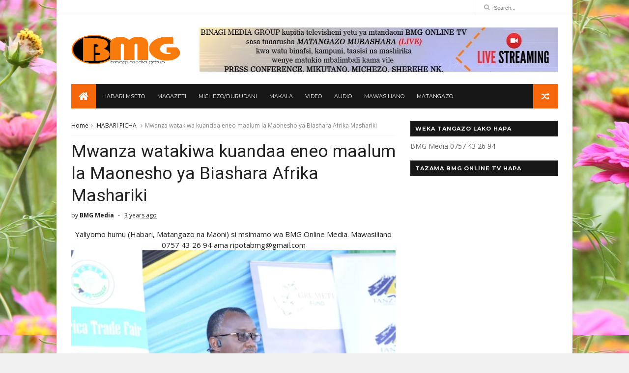

--- FILE ---
content_type: text/html; charset=UTF-8
request_url: https://www.bmgblog.co.tz/b/stats?style=BLACK_TRANSPARENT&timeRange=ALL_TIME&token=APq4FmAYV-RIPZmZoJbSLeuWdT94NGC2v2yZzWMYJebodK9PuSVDPH_E17TEPMKlE0syAB7paDkaBoZix23SWidaGHSbllAlDw
body_size: 45
content:
{"total":3513684,"sparklineOptions":{"backgroundColor":{"fillOpacity":0.1,"fill":"#000000"},"series":[{"areaOpacity":0.3,"color":"#202020"}]},"sparklineData":[[0,46],[1,45],[2,100],[3,64],[4,64],[5,33],[6,59],[7,37],[8,40],[9,34],[10,39],[11,32],[12,34],[13,28],[14,30],[15,39],[16,40],[17,29],[18,45],[19,70],[20,55],[21,44],[22,34],[23,45],[24,63],[25,45],[26,48],[27,35],[28,45],[29,2]],"nextTickMs":720000}

--- FILE ---
content_type: text/html; charset=UTF-8
request_url: https://www.bmgblog.co.tz/2022/08/crdb-tanga.html
body_size: 31924
content:
<!DOCTYPE html>
<html dir='ltr' xmlns='http://www.w3.org/1999/xhtml' xmlns:b='http://www.google.com/2005/gml/b' xmlns:data='http://www.google.com/2005/gml/data' xmlns:expr='http://www.google.com/2005/gml/expr'>
<head>
<link href='https://www.blogger.com/static/v1/widgets/335934321-css_bundle_v2.css' rel='stylesheet' type='text/css'/>
<!--[if IE]><script type="text/javascript" src="https://www.blogger.com/static/v1/jsbin/3382421118-ieretrofit.js"></script> <![endif]-->
<meta charset='utf-8'/>
<meta content='IE=edge' http-equiv='X-UA-Compatible'/>
<meta content='width=device-width,initial-scale=1.0,minimum-scale=1.0,maximum-scale=1.0' name='viewport'/>
<link href='//fonts.googleapis.com/css?family=Montserrat:400,700|Roboto:400,700,500,700italic,500italic,400italic|Open+Sans:400,700,700italic,400italic' rel='stylesheet' type='text/css'/>
<link href='//maxcdn.bootstrapcdn.com/font-awesome/4.6.3/css/font-awesome.min.css' rel='stylesheet'/>
<meta content='text/html; charset=UTF-8' http-equiv='Content-Type'/>
<meta content='blogger' name='generator'/>
<link href='https://www.bmgblog.co.tz/favicon.ico' rel='icon' type='image/x-icon'/>
<link href='https://www.bmgblog.co.tz/2022/08/crdb-tanga.html' rel='canonical'/>
<link rel="alternate" type="application/atom+xml" title="BMG BLOG - Atom" href="https://www.bmgblog.co.tz/feeds/posts/default" />
<link rel="alternate" type="application/rss+xml" title="BMG BLOG - RSS" href="https://www.bmgblog.co.tz/feeds/posts/default?alt=rss" />
<link rel="service.post" type="application/atom+xml" title="BMG BLOG - Atom" href="https://www.blogger.com/feeds/6585762733008397760/posts/default" />

<link rel="alternate" type="application/atom+xml" title="BMG BLOG - Atom" href="https://www.bmgblog.co.tz/feeds/4881742923221265843/comments/default" />
<!--Can't find substitution for tag [blog.ieCssRetrofitLinks]-->
<link href='https://blogger.googleusercontent.com/img/b/R29vZ2xl/AVvXsEieG8OrhaoS8bdM2azFRwC0n218yjxm3z5tPdZ-gnZe_oC7BOiHQTjBkDq2HIVpMqOE2RbjJnMETJd2J9pbDuQPbZd5bgyVlZ1SSICGp2f547yjTnWUYRoRQqVsHTosxBk36rdGVrHpf2Aw1XDLb6JyO_W_TxeXUIvwKOqjQ_DueCwyB8_9WQ/w640-h427/WhatsApp%20Image%202022-08-29%20at%207.48.52%20PM.jpeg' rel='image_src'/>
<meta content='https://www.bmgblog.co.tz/2022/08/crdb-tanga.html' property='og:url'/>
<meta content='Benki ya CRDB yafungua rasmi tawi lake wilayani Lushoto, Tanga' property='og:title'/>
<meta content='BMG BLOG' property='og:description'/>
<meta content='https://blogger.googleusercontent.com/img/b/R29vZ2xl/AVvXsEieG8OrhaoS8bdM2azFRwC0n218yjxm3z5tPdZ-gnZe_oC7BOiHQTjBkDq2HIVpMqOE2RbjJnMETJd2J9pbDuQPbZd5bgyVlZ1SSICGp2f547yjTnWUYRoRQqVsHTosxBk36rdGVrHpf2Aw1XDLb6JyO_W_TxeXUIvwKOqjQ_DueCwyB8_9WQ/w1200-h630-p-k-no-nu/WhatsApp%20Image%202022-08-29%20at%207.48.52%20PM.jpeg' property='og:image'/>
<title>
Benki ya CRDB yafungua rasmi tawi lake wilayani Lushoto, Tanga - BMG BLOG
</title>
<!-- Description and Keywords (start) -->
<meta content='YOUR KEYWORDS HERE' name='keywords'/>
<!-- Description and Keywords (end) -->
<meta content='Benki ya CRDB yafungua rasmi tawi lake wilayani Lushoto, Tanga' property='og:title'/>
<meta content='https://www.bmgblog.co.tz/2022/08/crdb-tanga.html' property='og:url'/>
<meta content='article' property='og:type'/>
<meta content='https://blogger.googleusercontent.com/img/b/R29vZ2xl/AVvXsEieG8OrhaoS8bdM2azFRwC0n218yjxm3z5tPdZ-gnZe_oC7BOiHQTjBkDq2HIVpMqOE2RbjJnMETJd2J9pbDuQPbZd5bgyVlZ1SSICGp2f547yjTnWUYRoRQqVsHTosxBk36rdGVrHpf2Aw1XDLb6JyO_W_TxeXUIvwKOqjQ_DueCwyB8_9WQ/w640-h427/WhatsApp%20Image%202022-08-29%20at%207.48.52%20PM.jpeg' property='og:image'/>
<meta content='BMG BLOG' property='og:site_name'/>
<meta content='https://www.bmgblog.co.tz/' name='twitter:domain'/>
<meta content='Benki ya CRDB yafungua rasmi tawi lake wilayani Lushoto, Tanga' name='twitter:title'/>
<meta content='summary_large_image' name='twitter:card'/>
<meta content='https://blogger.googleusercontent.com/img/b/R29vZ2xl/AVvXsEieG8OrhaoS8bdM2azFRwC0n218yjxm3z5tPdZ-gnZe_oC7BOiHQTjBkDq2HIVpMqOE2RbjJnMETJd2J9pbDuQPbZd5bgyVlZ1SSICGp2f547yjTnWUYRoRQqVsHTosxBk36rdGVrHpf2Aw1XDLb6JyO_W_TxeXUIvwKOqjQ_DueCwyB8_9WQ/w640-h427/WhatsApp%20Image%202022-08-29%20at%207.48.52%20PM.jpeg' name='twitter:image'/>
<meta content='Benki ya CRDB yafungua rasmi tawi lake wilayani Lushoto, Tanga' name='twitter:title'/>
<!-- Social Media meta tag need customer customization -->
<meta content='Facebook App ID here' property='fb:app_id'/>
<meta content='Facebook Admin ID here' property='fb:admins'/>
<meta content='@username' name='twitter:site'/>
<meta content='@username' name='twitter:creator'/>
<style id='page-skin-1' type='text/css'><!--
/
-----------------------------------------------
Blogger Template Style
Name:        Soratemplates
Author :     https://www.soratemplates.com/
License:     Premium
----------------------------------------------- */
/* Variable definitions
-----------------------
<Variable name="keycolor" description="Main Color" type="color" default="#1e87f0"/>
<Variable name="body.background" description="Background" type="background" color="#f0f0f0" default="$(color) url() repeat scroll top left"/>
<Variable name="color.theme" description="Color Theme" type="color" default="#f6660b"/>
-----------------------
*/
a,abbr,acronym,address,applet,b,big,blockquote,body,caption,center,cite,code,dd,del,dfn,div,dl,dt,em,fieldset,font,form,h1,h2,h3,h4,h5,h6,html,i,iframe,img,ins,kbd,label,legend,li,object,p,pre,q,s,samp,small,span,strike,strong,sub,sup,table,tbody,td,tfoot,th,thead,tr,tt,u,ul,var{padding:0;border:0;outline:0;vertical-align:baseline;background:0 0;margin:0}
ins{text-decoration:underline}
del{text-decoration:line-through}
dl,ul{list-style-position:inside;font-weight:700;list-style:none;}
ul li{list-style:none}
caption,th{text-align:center}
img{border:none;position:relative}
.clear{clear:both}
.section,.widget,.widget ul{margin:0;padding:0}
h1,h2,h3,h4,h5,h6{padding:0;margin:0}
a:link,a:hover,a:visited{color:#f6660b;text-decoration:none}
:focus{outline:0}
a img{border:0}
#navbar-iframe{display:none;height:0;visibility:hidden}
span.item-control,a.quickedit{display:none!important}
body{background:#f0f0f0 url(//4.bp.blogspot.com/-JOofxtBEPtg/XAmCFsbSrEI/AAAAAAAAX2Y/igmTzIWbdLw3vUcDH5QHN3QN_taghMc4wCK4BGAYYCw/s1600/IMG_7082.JPG) repeat scroll top left;color:#222;font-size:14px;font-family:'Open Sans',sans-serif;line-height:22px;padding:0;word-wrap:break-word}
*{outline:0;transition:all .3s ease;-webkit-transition:all .3s ease;-moz-transition:all .3s ease;-o-transition:all .3s ease}
code{padding:2px 4px;font-size:90%;color:#c7254e;background-color:#f9f2f4;border-radius:4px}
.archive .home-link,.index .home-link{display:none}
.uk-post-title,h2.post-title,h3.wrp-titulo,.PopularPosts ul li a,.item .post-title,.static_page .post-title,.related-title a,.cmmwidget a,ul.post-nav span,.comments h4,.comments .comments-content .comment-header a,ul.post-nav{font-family:'Roboto',sans-serif}
p.recent-des,.resumo span,.resumo a,.item .post-body,.static_page .post-body{font-family:'Open Sans',sans-serif}
.status-msg-body{font-size:13px}
.status-msg-wrap{font-size:13px;margin:0 auto 25px}
.status-msg-border{border:1px solid #f0f0f0;opacity:1}
.status-msg-bg{background-color:#fff}
.status-msg-wrap a:hover{text-decoration:underline}
#outer-wrapper{max-width:1050px;margin:0 auto;background-color:#FFF;box-shadow:0 0 5px rgba(0,0,0,0.1)}
.row{width:990px}
#topnav{width:100%;height:30px;background-color:#fff;margin:0;border-bottom:1px solid #f0f0f0}
.tm-head{margin:0 auto;height:30px;line-height:30px}
.tm-menu{float:left}
#nav1 li{float:left;display:inline-block;line-height:30px;padding:0;margin-right:15px}
#nav1 li a{color:#aaa;font-size:11px;font-weight:400}
#nav1 li a:hover,.tn-head #social-top ul li a:hover{color:#f6660b}
.tm-menu ul li a .fa{margin-right:5px}
.tn-right{float:right;height:30px}
.social-area{float:left}
.tm-head #social-top{position:relative;display:block;margin-right:0}
.tm-head #social-top ul{overflow:hidden}
.tm-head #social-top ul li{line-height:32px;display:block;float:left;margin-left:15px;padding:0}
.tm-head #social-top ul li a{display:block;float:left;text-decoration:none;font-size:14px;color:#aaa}
.tm-head #social-top ul li a:before{display:inline-block;font-family:FontAwesome;font-style:normal;font-weight:400;-webkit-font-smoothing:antialiased;-moz-osx-font-smoothing:grayscale}
.tm-head #social-top ul li a:hover{color:#f6660b}
#social-top .facebook:before{content:"\f230"}
#social-top .twitter:before{content:"\f099"}
#social-top .gplus:before{content:"\f0d5"}
#social-top .rss:before{content:"\f09e"}
#social-top .vimeo:before{content:"\f27d"}
#social-top .youtube:before{content:"\f167"}
#social-top .skype:before{content:"\f17e"}
#social-top .stumbleupon:before{content:"\f1a4"}
#social-top .tumblr:before{content:"\f173"}
#social-top .vine:before{content:"\f1ca"}
#social-top .stack-overflow:before{content:"\f16c"}
#social-top .linkedin:before{content:"\f0e1"}
#social-top .dribbble:before{content:"\f17d"}
#social-top .soundcloud:before{content:"\f1be"}
#social-top .behance:before{content:"\f1b4"}
#social-top .digg:before{content:"\f1a6"}
#social-top .instagram:before{content:"\f16d"}
#social-top .pinterest:before{content:"\f0d2"}
#social-top .delicious:before{content:"\f1a5"}
#social-top .codepen:before{content:"\f1cb"}
.uk-search-header{position:relative;height:30px;margin:0;padding-left:20px;border-left:1px solid #f0f0f0;font-size:12px;float:right;margin-left:10px}
.uk-search-header .fa-search{color:#aaa;position:absolute;line-height:30px}
.uk-search-header .uk-searchbox-header{height:30px;border:0;background-color:transparent;padding-left:20px;font-size:11px;color:#aaa}
#header-blog{height:90px;padding:25px 0;background-color:#fff;position:relative;overflow:hidden}
.header-content{margin:0 auto;overflow:hidden}
.header-logo{width:222px;height:60px;float:left}
.header-logo img{height:auto;max-height:60px;margin:15px 0 0;max-width:100%}
.Header h1{color:#171717;margin-bottom:10px;margin-top:15px;font-size:20px}
.header-ads{width:729px;max-width:100%;max-height:90px;float:right;margin:0}
#ads-content .widget h2{display:none}
#header-navigation{margin:0 auto;top:0;height:50px}
.nav-wrapper{font-family:'Montserrat',sans-serif;background-color:#171717;width:100%;margin:0 auto;box-sizing:border-box;height:50px}
.header-menu li.home-child{float:left;background-color:#f6660b;height:50px;display:inline-block;padding:0;margin-right:1px;width:50px;text-align:center}
.header-menu li.home-child a{height:50px;line-height:51px;font-size:22px;font-weight:400;color:#FFF}
.header-menu li.home-child a:before{content:'\f015';display:inline-block;font-family:FontAwesome;font-style:normal;font-weight:400;line-height:normal}
.header-menu li.home-child:hover{}
#menu{display:none}
#menu ul li{float:left;height:50px;display:inline-block;padding:0;margin-right:1px;transition:all .3s ease-out!important;-webkit-transition:all .3s ease-out!important;-moz-transition:all .3s ease-out!important;-o-transition:all .3s ease-out!important}
#menu ul li:hover{background-color:#222}
#menu ul li a{height:50px;line-height:50px;padding:12px;font-size:11px;text-transform:uppercase;font-weight:500;color:#FFF;transition:all .3s ease-out!important;-webkit-transition:all .3s ease-out!important;-moz-transition:all .3s ease-out!important;-o-transition:all .3s ease-out!important}
#menu ul > li > a .fa{margin-right:8px}
#menu ul li.hasSub a:after{color:#fff;margin-left:8px;margin-top:0px;position:relative;display:inline-block;content:'\f107';font-family:FontAwesome;font-weight:400;font-size:11px;text-rendering:auto;transition:all .3s ease-out!important;-webkit-transition:all .3s ease-out!important;-moz-transition:all .3s ease-out!important;-o-transition:all .3s ease-out!important}
#menu ul li.hasSub ul li a:after{display:none!important}
#menu ul li:hover ul{left:auto;z-index:9999}
#menu ul li ul{position:absolute;left:-9999px;z-index:9999;width:170px;margin:0;padding:0;box-shadow:0 1px 3px rgba(0,0,0,.3)}
#menu ul li ul li{background-color:#fff;float:none!important;display:block;padding:0;margin-right:0;height:auto}
#menu ul li ul li:hover{background-color:#f6660b}
#menu ul li ul#sub-menu li a{padding:10px;font-size:12px;line-height:36px;text-transform:capitalize;text-decoration:none;color:#888!important;font-weight:400;height:auto;font-family:'Open Sans',sans-serif}
#menu ul li ul#sub-menu li:hover a{color:#FFF!important}
#menu ul li ul li:hover a{color:#f6660b!important}
#menu ul li,#menu ul li ul,#menu ul li a,#menu ul li ul#sub-menu li a i{outline:0;transition:all 0s ease!important;-webkit-transition:all 0s ease!important;-moz-transition:all 0s ease!important;-o-transition:all 0s ease!important}
.selectnav{display:none}
#selectnav1{margin-top:10px}
select.selectnav{color:#fff;padding:6px 5px 5px;border:0;background-color:rgba(242,242,242,0.30);font:14px Roboto,sans-serif;cursor:pointer;width:100%;height:30px}
.header-random{position:relative;float:right}
.header-random li{list-style:none}
.header-random a.rdn-icon{-webkit-transition:all .3s ease-out 0;-moz-transition:all .3s ease-out 0;transition:all .3s ease-out 0;background-color:#f6660b;cursor:pointer;display:block;height:50px;text-align:center;position:relative;right:0;top:0;width:50px;border-radius:0}
.header-random a.rdn-icon:before{color:#fff;content:'\f074';font-family:FontAwesome;font-size:16px;text-rendering:auto;-webkit-font-smoothing:antialiased;-moz-osx-font-smoothing:grayscale;line-height:50px}
#content-wrapper{margin:25px auto;overflow:hidden}
.error_page #main-wrapper{width:100%!important;margin:0!important}
.error_page .sidebar-wrapper,.error_page .status-msg-wrap{display:none}
#error-wrap{color:$(main.text.color);text-align:center;padding:60px 0 80px}
.error-item{font-size:160px;line-height:1;margin-bottom:20px}
#error-wrap h2{font-size:25px;padding:20px 0 10px}
#error-wrap .homepage{padding-top:10px;display:block}
#error-wrap .homepage i{font-size:20px}
#error-wrap .homepage:hover{text-decoration:underline}
#main-wrapper{float:left;overflow:hidden;width:660px;word-wrap:break-word}
#feat-sec h2,#feat-sec .widget-content{display:none}
.box-title h2{display:block!important;color:#222;font-family:"Montserrat",sans-serif;text-transform:uppercase;font-size:13px;font-weight:500;line-height:13px;overflow:hidden;margin-bottom:15px}
.box-title h2 a{color:#222}
.uk-featured-post{overflow:hidden;display:block;margin-bottom:25px}
.uk-featured-post .uk-column1{float:left;width:65%;box-sizing:border-box;padding-right:20px}
.uk-featured-post .uk-column2{float:right;width:35%}
.uk-featured-post .uk-column2 .item2{margin-bottom:15px}
.uk-featured-item{overflow:hidden;position:relative;padding:0}
.uk-post-thumb{width:100%;height:150px;display:block;overflow:hidden;position:relative}
.uk-post-thumb .uk-image{display:block;height:150px;overflow:hidden}
.uk-post-thumb .uk-image:hover,.block-image .thumb a:hover,.roma-widget .mag-thumb:hover,.PopularPosts img:hover,.related li .related-img:hover{-webkit-transform:scale(1.1)!important;-moz-transform:scale(1.1)!important;transform:scale(1.1)!important}
.uk-column1 .uk-post-thumb,.uk-column1 .uk-post-thumb .uk-image{height:308px}
.uk-post-caption{position:relative;width:100%;padding:10px 0 0;box-sizing:border-box}
.uk-column1 .uk-post-caption{padding:10px 0 0}
.uk-post-title{font-size:14px;font-weight:400;margin-bottom:5px}
.uk-column1 .uk-post-title{font-size:22px;margin-bottom:8px}
.uk-post-title a{color:#222}
.uk-post-title a:hover{color:#f6660b}
.uk-post-meta{font-weight:400;display:inline-block}
.uk-snippet span{margin-top:0;font-size:12px;color:#888;line-height:1.55em}
.uk-post-meta span{float:left;font-size:10px;color:#aaa;padding:0;margin:0}
.uk-column1 .uk-post-meta span{font-size:12px;line-height:1.3em}
.uk-post-meta span strong{color:#222}
.uk-post-meta span:after{content:"-";margin:0 8px}
.uk-post-meta span.uk-date:after{display:none}
.uk-column1 .meta-border{margin:3px 0 8px}
#ads-home{width:728px;max-width:100%;max-height:90px;margin:0 auto 25px;overflow:hidden}
#ads-home .widget{line-height:0}
#ads-home .widget h2{display:none}
.post{display:block;overflow:hidden;word-wrap:break-word}
.index article,.archive article{overflow:hidden}
.index .post,.archive .post{padding:15px 0}
.index .post-outer:nth-of-type(1) .post{padding-top:0}
.block-image{float:left;width:290px;height:185px;position:relative;margin-right:20px}
.block-image .thumb{width:100%;height:185px;position:relative;display:block;z-index:2;overflow:hidden}
.block-image .thumb a{width:100%;height:185px;display:block}
.postags{position:absolute;top:15px;left:15px;z-index:3}
.postags a{font-size:11px;font-weight:700;line-height:19px;display:inline-block;padding:0 6px;background:#f6660b;color:#fff;margin:0}
.postags a{display:none}
.postags a:first-child{display:inline-block}
.postags a:hover{background:#aaa}
.retitle h2{margin:8px 0;display:block}
.post h2 a {color:#222;font-weight:400;text-decoration:none;font-size:24px;line-height:1.3em}
.post h2 a:hover{color:#f6660b}
.post_author_date{color:#C4C4C4;font-size:13px;font-weight:400;line-height:23px;margin:0 0 25px;text-transform:uppercase}
.post_author{font-weight:600;margin-right:5px}
div.post_author_date a{text-decoration:none}
.resumo{margin-top:5px;color:#888;font-size:12px;line-height:1.55em}
.resumo span{display:block;margin-bottom:10px}
.resumo a{background-color:#171717;color:#fff!important;font-size:11px;font-weight:700;line-height:19px;display:inline-block;padding:0 6px}
.resumo a:hover{background-color:#f6660b}
.meta-border{display:block;width:60px;height:1px;background-color:#f0f0f0;margin:6px 0 10px}
.widget iframe,.widget img{max-width:100%}
.index .post-footer,.archive .post-footer{display:none!important}
.index .post h2,.archive .post h2{margin:0 0 8px;padding:0}
.item .post,.static_page .post{padding:0 0 25px}
.date-header{color:#222;display:block;overflow:hidden;font-size:12px;font-weight:400;line-height:1.3em;margin:0!important;padding:0}
.date-header a{color:#222}
#meta-post a {color:#222}
#meta-post a:after{content:"-";margin:0 8px}
.post-meta{color:#222;display:block;font-size:12px;font-weight:400;line-height:1.3em;margin:0;padding:0}
.hreview{display:none!important}
.breadcrumbs .fa-angle-right:before{margin:0 5px}
.breadcrumbs{margin:0;font-size:12px;margin-bottom:10px;padding-bottom:10px;border-bottom:1px solid #f8f8f8}
.breadcrumbs i{color:#888}
.breadcrumbs span a{color:#222}
.breadcrumbs span{color:#888}
.breadcrumbs span a:hover{color:#f6660b}
.item article{margin-top:20px}
.item .post-head,.static_page .post-head{position:relative;margin:0 0 10px}
.item .post-title,.static_page .post-title{color:#222;display:inline-block;font-size:35px;font-weight:400;position:relative;line-height:1.3em}
.item .post-body,.static_page .post-body{width:100%;font-size:15px;line-height:1.5em;overflow:hidden}
.item .post-outer{padding:0}
.item .post-body img{max-width:100%}
.post-meta a,.post-meta i{color:#222}
.post-meta .post-author a:after{content:"-";margin:0 6px 0 8px}
.post-timestamp{margin-left:0}
.label-head{position:relative;display:block;overflow:hidden;margin-top:20px;padding:0}
.label-head span{float:left;display:inline-block;font-size:10px;height:20px;line-height:19px;background-color:#f0f0f0;color:#222;padding:0 8px}
.label-head a{float:left;display:inline-block;font-size:10px;height:20px;line-height:19px;background-color:#222;color:#fff;padding:0 8px;margin-left:3px;margin-bottom:3px}
.label-head a:hover{background-color:#f6660b}
.main .widget{margin:0}
.main .Blog{border-bottom-width:0}
.share-art{position:relative;display:block;overflow:hidden;margin:15px 0;padding:15px 0;border-top:1px dotted #f0f0f0;border-bottom:1px dotted #f0f0f0}
.sa-title{display:block;float:left;height:30px;line-height:30px;margin:8px 15px 8px 0;padding:0}
.sa-title strong{font-size:16px;display:block}
.share-art a{float:left;font-size:12px;line-height:30px;color:#fff;-webkit-border-radius:2px;-moz-border-radius:2px;border-radius:2px;margin:8px 3px;padding:0 20px;height:30px;min-width:30px;text-align:center}
.share-art a:hover{background-color:#222;color:#fff}
.share-art a i.fa{margin-right:7px;font-size:15px}
.share-art .facebook{background-color:#003471}
.share-art .twitter{background-color:#00BFF3}
.share-art .googleplus{background-color:#EA4D29}
.share-art .pinterest{background-color:#C6393D}
.share-art .linkedin{background-color:#0077B5}
#related-posts{margin-bottom:10px}
.related-headline{display:block;color:#222;font-family:"Montserrat",sans-serif;text-transform:uppercase;font-size:13px;font-weight:500;line-height:13px;overflow:hidden;margin-bottom:15px}
.hide-label{display:none}
.related li{width:31%;position:relative;overflow:hidden;float:left;display:block;box-sizing:border-box;margin:0 0 0 3.5%;padding:0}
.related-thumb{width:100%;height:130px;overflow:hidden}
.related li .related-img{width:100%;height:130px;display:block}
.related-title a{font-size:14px;line-height:1.35em;padding:10px 5px 10px 0;font-weight:400;color:#222;display:block}
.related-title a:hover{color:#f6660b}
.related li:nth-of-type(1),.related li:nth-of-type(4),.related li:nth-of-type(7){margin-left:0}
.static_page .post-meta,.static_page .old_new{display:none}
.firstcharacter{float:left;color:#f6660b;font-size:75px;line-height:60px;padding-top:4px;padding-right:8px;padding-left:3px}
.post-body h1,.post-body h2,.post-body h3,.post-body h4,.post-body h5,.post-body h6{margin-bottom:15px;color:#222}
blockquote{font-style:italic;border-left:5px solid #222;font-size:18px;line-height:1.3em;margin:15px;padding:10px 15px}
blockquote:before{content:'\f10d';display:inline-block;font-family:FontAwesome;font-style:normal;font-weight:400;line-height:1;-webkit-font-smoothing:antialiased;-moz-osx-font-smoothing:grayscale;margin-right:10px}
blockquote:after{content:'\f10e';display:inline-block;font-family:FontAwesome;font-style:normal;font-weight:400;line-height:1;-webkit-font-smoothing:antialiased;-moz-osx-font-smoothing:grayscale;margin-left:10px}
.widget .post-body ul,.widget .post-body ol{line-height:1.5;font-weight:400}
.widget .post-body ul li{font-size:13px;margin:5px 0;padding:0;line-height:1.5}
.post-body ul li:before{content:"\f105";margin-right:5px;font-family:fontawesome}
.blogger-tab{display:block}
.comments{clear:both;margin-top:0;margin-bottom:0;color:#222}
.comments h4{font-size:13px;text-transform:capitalize;font-weight:400;padding:10px 0;margin:0;border-bottom:1px solid #eee}
.comments .comments-content{padding:10px 0}
.comments .comments-content .comment{margin-bottom:0;padding-bottom:8px}
.comments .comments-content .comment:first-child{padding-top:0}
.cmm-tabs .content-tab{background-color:transparent;padding:0}
.cmm-tabs-header{background-color:#171717;height:32px;margin-bottom:0px;position:relative}
.cmm-tabs-header h3 {display:inline-block;margin:0;color:#fff;font-family:'Montserrat',sans-serif;font-weight:500;text-transform:uppercase;font-size:13px;height:32px;line-height:32px;padding-left:10px}
.cmm-tabs-header h3 h9{display:none}
.simplyTab .cmm-tabs-header .wrap-tab{float:right}
.cmm-tabs-header .wrap-tab a{height:auto;line-height:32px;padding:0px 10px;font-size:14px;display:inline-block}
.cmm-tabs-header .wrap-tab li{float:left;width:auto}
.facebook-tab,.fb_iframe_widget_fluid span,.fb_iframe_widget iframe{width:100%!important}
.comments .item-control{position:static}
.comments .avatar-image-container{float:left}
.comments .avatar-image-container,.comments .avatar-image-container img{height:35px;max-height:35px;width:35px;max-width:35px;border-radius:2px}
.comments .comment-block{padding:10px;box-shadow:none;border:1px solid #eee;border-radius:2px}
.comments .comment-block,.comments .comments-content .comment-replies{margin-left:47px;margin-top:0}
.comments .comments-content .inline-thread{padding:0}
.comments .comments-content .comment-header{font-size:14px;border-bottom:1px solid #eee;padding:0 0 3px}
.comments .comments-content .user{font-style:normal;font-weight:500}
.comments .comments-content .icon.blog-author{font-weight:400}
.comments .comments-content .comment-content{text-align:justify;font-size:13px;color:#444;line-height:1.4em}
.comments .comment .comment-actions a{margin-right:5px;color:#fff;background-color:#171717;font-size:11px;font-weight:700;line-height:19px;display:inline-block;padding:0 6px}
.comments .comment .comment-actions a:hover{background-color:#f6660b;text-decoration:none}
.comments .comments-content .datetime{margin-left:0;float:right;font-size:11px}
.comments .comments-content .comment-header a{color:inherit}
.comments .comments-content .comment-header a:hover{color:#f6660b}
.comments .comments-content .icon.blog-author:before{content:"\f007";font-size:12px;font-family:FontAwesome}
.comments .thread-toggle{margin-bottom:4px;font-size:13px}
.comments .comments-content .comment-thread{margin:4px 0}
.comments .continue a{padding:0;padding-top:10px;font-size:13px;padding-left:47px;font-weight:700}
.comments .comments-content .loadmore.loaded{margin:0;padding:0}
.comments .comment-replybox-thread{margin:0}
iframe.blogger-iframe-colorize,iframe.blogger-comment-from-post{height:283px!important}
.cmm-tabs.simplyTab .content-tab{background-color:transparent;padding:0;margin-top:0}
.cmm-tabs.simplyTab .wrap-tab li a{font-family:'Roboto',sans-serif;text-transform:uppercase;color:#fff;font-weight:400;background-color:#222;height:32px;font-size:10px;letter-spacing:1px}
.cmm-tabs.simplyTab .wrap-tab li a.activeTab{background-color:#f6660b;color:#fff}
.posts-title h2 a:before{margin-right:10px}
.cmm-tabs.simplyTab .wrap-tab{float:right}
.cmm-tabs.simplyTab .wrap-tab li{padding:0;line-height: 0;margin-left:0}
.wrap-tab{list-style:none}
.content-tab{transition:all .0s ease;-webkit-transition:all .0s ease;-moz-transition:all .0s ease;-o-transition:all .0s ease}
#blog-pager{clear:both;text-align:center;margin:0;font-family:'Montserrat',sans-serif}
.index .blog-pager,.index #blog-pager{display:block}
.index .blog-pager,.index #blog-pager,.archive .blog-pager,.archive #blog-pager{-webkit-border-radius:0;-moz-border-radius:0;border-radius:0;padding:15px 0 5px;text-align:left}
.showpageNum a,.showpage a,#blog-pager-newer-link a,#blog-pager-older-link a{color:#fff;background-color:#171717;font-size:14px;font-weight:400;line-height:24px;margin-right:5px;overflow:hidden;padding:4px 10px;text-decoration:none}
.showpageNum a:hover,.showpage a:hover,#blog-pager-newer-link a:hover,#blog-pager-older-link a:hover{decoration:none;background-color:#f6660b}
.showpageOf{display:none;font-size:0}
.showpagePoint{color:#fff;background-color:#f6660b;font-size:14px;font-weight:400;line-height:24px;margin-right:5px;overflow:hidden;padding:4px 10px;text-decoration:none}
.feed-links{clear:both;display:none;line-height:2.5em}
.sidebar-wrapper{float:right;overflow:hidden;width:300px;padding-top:0;padding-bottom:20px;word-wrap:break-word;color:#666;line-height:1.5em}
.sidebar-wrapper .widget{padding:0;background:#FFF;margin-bottom:20px;overflow:hidden}
.sidebar h2{color:#fff;background-color:#171717;font-size:11px;font-weight:700;text-transform:uppercase;letter-spacing:1px;height:32px;line-height:32px;padding-left:10px;font-family:'Montserrat',sans-serif;margin-bottom:10px}
.sidebar ul{list-style:none}
.sidebar li{margin:0;padding-bottom:.25em;padding-right:0;padding-top:0}
.sidebar .widget-content{margin:0}
#sidebar_tabs .widget h2{display:none}
#tab1,#tab2,#tab3{transition:all 0s ease;-webkit-transition:all 0s ease;-moz-transition:all 0s ease;-o-transition:all 0s ease}
.tab-opt{padding:0}
.tab-opt li{width:33.3333%;background-color:#171717;display:inline-block;padding:0;float:left}
.tab-opt{overflow:hidden;clear:both;margin:0 0 10px}
.tab-opt li.active,.tab-opt li.active a{background-color:#f6660b}
.tab-opt li a{text-align:center;padding:0;color:#fff;font-weight:500;font-size:11px;text-transform:uppercase;height:32px;line-height:32px;letter-spacing:1px;font-family:'Montserrat',sans-serif;display:block}
.tab-opt li:hover{background-color:#222}
#sidebar_tabs .cmmwidget{margin-bottom:20px}
.sidebar .roma-widget li:first-child,.sidebar .cmmwidget li:first-child{padding-top:0}
.list-label-widget-content li{display:block;padding:6px 0;border-bottom:1px dotted #f0f0f0;position:relative}
.list-label-widget-content li:first-child{padding:0 0 6px}
.list-label-widget-content li:last-child{padding-bottom:0;border-bottom:0}
.list-label-widget-content li a:before,.list-label-widget-content li span:first-child:before{content:"\f105";font-family:Fontawesome;margin-right:6px;font-size:14px;color:#222}
.list-label-widget-content li a,.list-label-widget-content li span:first-child{color:#222;font-size:13px;font-weight:400}
.list-label-widget-content li a:hover,.list-label-widget-content li span:first-child{color:#f6660b}
.list-label-widget-content li span:last-child{color:#aaa;font-size:13px;font-weight:400;float:right}
.cloud-label-widget-content{margin-top:10px}
.cloud-label-widget-content span a{font-size:12px;color:#999;background-color:#f4f4f4;padding:7px 14px;float:left;position:relative;display:inline-block;margin:0 1px 1px 0;text-transform:capitalize}
.cloud-label-widget-content span a:hover{color:#fff;background-color:#f6660b}
.cloud-label-widget-content span span{font-size:13px;color:#757575;background-color:#f9f9f9;padding:7px 14px;float:left;position:relative;display:inline-block;margin:0 5px 5px 0;text-transform:capitalize;-webkit-border-radius:3px;-moz-border-radius:3px;border-radius:3px}
.label-size-1,.label-size-2{opacity:100}
.FollowByEmail td{width:100%;float:left}
.FollowByEmail .follow-by-email-inner .follow-by-email-submit{margin-left:0;width:100%;border-radius:0;height:30px;font-size:11px;font-family:'Montserrat',sans-serif;color:#fff;background-color:#f6660b;text-transform:uppercase;letter-spacing:1px}
.FollowByEmail .follow-by-email-inner .follow-by-email-submit:hover{background-color:#171717;color:#FFF}
.FollowByEmail .follow-by-email-inner .follow-by-email-address{padding-left:10px;height:32px;border:1px solid #EEE;margin-bottom:5px;font:normal normal 13px Roboto;font-size:12px;box-sizing:border-box}
.FollowByEmail .follow-by-email-inner .follow-by-email-address:focus{border:1px solid #EEE}
.FollowByEmail .widget-content{background:#f0f0f0;padding:10px}
.FollowByEmail .widget-content:before{content:"Enter your email address to subscribe to this blog and receive notifications of new posts by email.";font-size:12px;color:#222;line-height:1.4em;margin-bottom:5px;padding:0 3px;display:block}
.flickr_widget .flickr_badge_image{float:left;margin-bottom:5px;margin-right:10px;overflow:hidden;display:inline-block}
.flickr_widget .flickr_badge_image:nth-of-type(4),.flickr_widget .flickr_badge_image:nth-of-type(8),.flickr_widget .flickr_badge_image:nth-of-type(12){margin-right:0}
.flickr_widget .flickr_badge_image img{max-width:67px;height:auto}
.flickr_widget .flickr_badge_image img:hover{opacity:.5}
#ArchiveList select{border:1px solid #EEE;padding:6px;width:100%;cursor:pointer;font:normal normal 13px Roboto}
.PopularPosts .item-thumbnail{margin:0 10px 0 0 !important;width:80px;height:60px;float:left;overflow:hidden}
.PopularPosts .item-snippet{display:none}
.PopularPosts ul li img{padding:0;width:80px;height:60px}
.PopularPosts .widget-content ul li{overflow:hidden;padding:10px 0}
.sidebar .PopularPosts .widget-content ul li:first-child{padding-top:0}
.PopularPosts ul li a{color:#222;font-weight:400;font-size:14px;line-height:1.4em}
.PopularPosts ul li a:hover{color:#f6660b}
.PopularPosts .item-title{margin:0;padding:0}
.PopularPosts .item-title .popular_span{color:#C4C4C4;font-size:13px;font-style:normal;line-height:21px;margin-top:3px}
.sidebar .roma-widget li{overflow:hidden;padding:10px 0}
.roma-widget .wid-thumb{width:80px;height:60px;float:left;margin-right:10px;overflow:hidden}
.roma-widget .mag-thumb{display:block;width:80px;height:60px}
.roma-widget .wrp-titulo{font:normal normal 15px;margin:0 0 3px;overflow:hidden}
.roma-widget .wrp-titulo a{color:#222;font-weight:400;font-size:14px;line-height:1.4em}
.roma-widget .wrp-titulo a:hover{color:#f6660b}
.p-date{color:#aaa;font-weight:400;font-size:11px}
.cmmwidget li .avatarImage{position:relative;overflow:hidden;padding:0}
.cmmwidget li{background:none!important;clear:both;list-style:none;word-break:break-all;display:block;overflow:hidden;margin:0;padding:10px 0}
.cmmwidget li span{margin-top:4px;color:#aaa;display:block;font-family:'Open Sans',sans-serif,sans-serif;line-height:1.3em;text-transform:lowercase;font-size:12px;font-weight:400}
.avatarRound{width:45px;height:45px}
img.rc-img{width:100%}
.cmmwidget a{color:#222;position:relative;font-size:14px;text-transform:capitalize;display:block;overflow:hidden;font-weight:500}
.cmmwidget a:hover{color:#f6660b}
.cmmwidget{list-style:none;padding:0}
.cmmwidget li .avatarImage{float:left;margin:0 10px 0 0}
.post-nav li{padding:0;display:inline-block;width:50%}
.post-nav li strong{display:block;padding:0 0 5px;font-weight:700;letter-spacing:1px;font-size:13px}
.post-nav li strong i{transition:all .0s ease;-webkit-transition:all .0s ease;-moz-transition:all .0s ease;-o-transition:all .0s ease}
.post-nav li.previous a strong:before,.post-nav li.next a strong:after{display:inline-block;font-family:FontAwesome;font-style:normal;font-weight:400}
.post-nav li.previous a strong:before{content:"\f104";margin-right:8px}
.post-nav li.next a strong:after{content:"\f105";margin-left:8px}
ul.post-nav{background-color:#FFF;border-top:1px dotted #f0f0f0;display:block;width:100%;overflow:hidden}
.post-nav li a{color:#222;line-height:1.33;display:block;padding:15px 0 0;transition:all .0s ease;-webkit-transition:all .0s ease;-moz-transition:all .0s ease;-o-transition:all .0s ease}
.post-nav li:hover a{color:#f6660b}
ul.post-nav span{font-size:13px;font-weight:400}
.post-nav .previous{float:left;box-sizing:border-box;padding-right:10px}
.post-nav .next{text-align:right;padding-left:10px;box-sizing:border-box}
h2{margin:0}
.footer-column .roma-widget li{overflow:hidden;border-bottom:1px solid #eee;padding:10px 0}
#footer-wrapper{background-color:#171717}
#footer{display:block;overflow:hidden;width:100%}
.footer-sections{overflow:hidden;margin:0 auto;padding:15px 0 10px}
.sect-left{display:inline-block;float:left;width:31.33%;margin-right:3%}
.sect-left .widget:nth-child(2){margin-top:15px}
.sect-left:nth-child(3){margin-right:0}
.sect-left .widget-title{position:relative;margin-bottom:10px;border-bottom:1px solid #272727}
.sect-left h2{display:inline-block;font-weight:500;font-size:11px;color:#fff;text-transform:uppercase;margin-bottom:8px;font-family:'Montserrat',sans-serif;letter-spacing:1px}
.sect-left h2 a{color:#fff}
.sect-left .PopularPosts ul li a,.sect-left .cmmwidget a,.sect-left .roma-widget .wrp-titulo a{color:#fff}
.sect-left .roma-widget li{overflow:hidden;padding:10px 0}
.sect-left .PopularPosts .widget-content ul li:first-child,.sect-left .roma-widget li:first-child{padding-top:0}
.sect-left .roma-widget .wrp-titulo a:hover,.sect-left .PopularPosts ul li a:hover,.sect-left .cmmwidget a:hover{color:#f6660b}
.footer-wrapper{background-color:rgba(0,0,0,0.24);color:#aaa;display:block;overflow:hidden;padding:15px 0 13px;width:100%}
.footer-wrapper .footer-sec{margin:0 auto}
.footer-wrapper .copyright{font-size:12px}
.footer-wrapper .copyright a{color:#fff}
.footer-wrapper .copyright a:hover{color:#f6660b}
.footer-wrapper #social-footer{float:right;position:relative;display:block;margin-right:-12px}
.footer-wrapper #social-footer ul{overflow:hidden}
.footer-wrapper #social-footer ul li{display:block;float:left;margin-right:10px;margin-left:10px}
.footer-wrapper #social-footer ul li a{display:block;float:left;text-decoration:none;color:#aaa}
.footer-wrapper #social-footer ul li a:hover{color:#f6660b}
.footer-wrapper #social-footer ul li a:before{display:inline-block;font-family:FontAwesome;font-style:normal;font-weight:400;-webkit-font-smoothing:antialiased;-moz-osx-font-smoothing:grayscale}
.footer-wrapper a:active,.footer-wrapper #social-footer ul li a:active{color:#f6660b}
#social-footer .facebook:before{content:"\f230"}
#social-footer .twitter:before{content:"\f099"}
#social-footer .gplus:before{content:"\f0d5"}
#social-footer .rss:before{content:"\f09e"}
#social-footer .vimeo:before{content:"\f27d"}
#social-footer .youtube:before{content:"\f167"}
#social-footer .skype:before{content:"\f17e"}
#social-footer .stumbleupon:before{content:"\f1a4"}
#social-footer .tumblr:before{content:"\f173"}
#social-footer .vine:before{content:"\f1ca"}
#social-footer .stack-overflow:before{content:"\f16c"}
#social-footer .linkedin:before{content:"\f0e1"}
#social-footer .dribbble:before{content:"\f17d"}
#social-footer .soundcloud:before{content:"\f1be"}
#social-footer .behance:before{content:"\f1b4"}
#social-footer .digg:before{content:"\f1a6"}
#social-footer .instagram:before{content:"\f16d"}
#social-footer .pinterest:before{content:"\f0d2"}
#social-footer .delicious:before{content:"\f1a5"}
#social-footer .codepen:before{content:"\f1cb"}
.sect-left .FollowByEmail .follow-by-email-inner .follow-by-email-address{border:1px solid #333;background-color:#222;color:#ddd}
.sect-left .FollowByEmail .widget-content{background-color:#222}
.sect-left .FollowByEmail .widget-content:before{color:#ddd}
.sect-left .FollowByEmail .follow-by-email-inner .follow-by-email-submit:hover{background-color:#333}
.sect-left #ArchiveList select{border:1px solid #272727;background-color:#222;color:#ddd}
.sect-left #ArchiveList select option{color:#ddd}
.sect-left .cloud-label-widget-content span a{color:#ddd;background-color:#222}
.sect-left .cloud-label-widget-content span a:hover{color:#fff;background-color:#f6660b}
#back-to-top{background-color:#171717;color:#fff;padding:7px 10px;font-size:14px;line-height:1;text-align:center;transition:all 0s ease;-webkit-transition:all 0s ease;-moz-transition:all 0s ease;-o-transition:all 0s ease}
#back-to-top:hover{background-color:#f6660b;transition:all .3s ease;-webkit-transition:all .3s ease;-moz-transition:all .3s ease;-o-transition:all .3s ease}
.back-to-top{position:fixed!important;position:absolute;bottom:70px;right:50px;z-index:9999}
.post-body img{
width: 100%;
height: 100%;
display: block;
}
--></style>
<style id='template-skin-1' type='text/css'><!--
/*------Layout (No Edit)----------*/
body#layout #outer-wrapper{padding:0;width:1000px}
body#layout .section h4{color:#171717!important}
body#layout #topnav,body#layout .tm-head{height:auto}
body#layout .tm-menu{margin:0;width:70%}
body#layout .tn-right{height:auto}
body#layout .social-area{margin:0;width:100%}
body#layout .header-content,body#layout #header-blog{float:left;width:100%;height:auto;padding:0}
body#layout .header-logo,body#layout .header-ads{height:auto}
body#layout .header-logo{float:left;width:30%;margin:0;padding:0}
body#layout .header-ads{width:70%;margin:0}
body#layout .header-random{display:none}
body#layout .header-menu{float:left;width:100%;margin:4px 0 0;padding:0}
body#layout #menu{display:block}
body#layout #content-wrapper{margin:0 auto}
body#layout #main-wrapper{float:left;width:70%;margin:0;padding:0}
body#layout #feat-sec .widget-content{display:block}
body#layout #ads-home{width:auto;max-height:none;margin-bottom:0}
body#layout #sidebar_tabs:before{content:"Sidebar Tabs";color:#fff;font-family:"Roboto", sans-serif;font-size:18px;margin-bottom:5px;display:block}
body#layout .sidebar-wrapper{float:right;width:30%;margin:0;padding:0}
body#layout #sidebar_tabs{overflow:hidden;background-color:#FFBA00;padding:10px;margin-bottom:10px;box-sizing:border-box}
body#layout .sidebar-wrapper .layout-widget-description{display:none}
body#layout #sidebar_tabs .tab-opt{padding:0;float:left}
body#layout #footer-wrapper{overflow:hidden}
body#layout .sect-left{width:28%;float:left}
body#layout #social-footer{width:30%;float:right}
body#layout .header-menu li.home-child,body#layout .uk-search-header,body#layout .FollowByEmail .widget-content:before{display:none}
body#layout #unwanted{display:none!important}
/*------Layout (end)----------*/
--></style>
<style type='text/css'>
/*----Responsive Design----*/
@media only screen and (max-width: 1060px) {
#outer-wrapper{max-width:100%;box-shadow:none}
.row{width:96%}
.header-logo{max-width:200px}
#main-wrapper{width:67%}
.sidebar-wrapper{width:30%}
.back-to-top{display:none}
}
@media only screen and (max-width: 979px) {
#header-blog{padding:15px 0}
#header-blog,.header-content{height:auto}
.header-logo{width:auto;float:none;margin:0 auto 15px}
.header-logo img{margin:0 auto}
.header-ads{float:none;margin:0 auto}
.header-menu{width:50%;overflow:hidden}
#nav,.header-menu li.home-child{display:none}
.nav-menu .selectnav{display:block!important}
.nav-wrapper{padding-left:10px}
#content-wrapper{margin:15px auto}
#main-wrapper{width:100%}
.uk-featured-post{margin-bottom:15px}
#ads-home{margin:0 auto 20px}
.sidebar-wrapper{float:left;width:100%;margin-top:15px}
.item .sidebar-wrapper{padding-top:10px}
.footer-sections{padding:15px 0 10px}
.sect-left{width:100%;margin-right:0;margin-bottom:20px}
.sect-left:last-child{margin-bottom:0}
.flickr_widget .flickr_badge_image:nth-of-type(4),.flickr_widget .flickr_badge_image:nth-of-type(8),.flickr_widget .flickr_badge_image:nth-of-type(12){margin-right:10px}
}
@media only screen and (max-width: 767px) {
.tm-menu{width:20%}
#nav1{display:none}
#selectnav2{background-color:#aaa;height:22px;line-height:22px;padding:2px 5px;font-size:12px;box-sizing:border-box;margin-top:4px}
.selectnav{display:block}
.uk-search-header{display:none}
}
@media only screen and (max-width: 620px) {
.uk-featured-post .uk-column1{width:100%;padding-right:0}
.uk-column1 .uk-post-caption{padding:0;float:left}
.uk-featured-post .uk-column2{float:right;width:100%;margin-top:15px}
.uk-featured-post .uk-column2 .item2{float:left;width:48.5%;margin-bottom:0}
.uk-featured-post .uk-column2 .item3{float:right;width:48.5%}
.index article,.archive article{float:left}
.uk-column1 .uk-post-thumb,.uk-column1 .uk-post-thumb .uk-image,.block-image,.block-image .thumb,.block-image .thumb a{width:100%;height:250px;margin-right:0;margin-bottom:15px;float:left}
.index .blog-pager,.index #blog-pager,.archive .blog-pager,.archive #blog-pager{padding:10px 0}
.item .post-title,.static_page .post-title{font-size:24px;line-height:1.4em}
.share-art a{padding:0}
.share-art span{display:none}
.share-art i.fa{margin-right:0!important}
}
@media only screen and (max-width: 480px) {
.uk-column1 .uk-post-thumb,.uk-column1 .uk-post-thumb .uk-image,.block-image,.block-image .thumb,.block-image .thumb a{height:220px}
.uk-featured-post .uk-column2 .item2{width:100%}
.uk-featured-post .uk-column2 .item3{float:left;width:100%;margin-top:15px}
.breadcrumbs{line-height:1.5em}
.post h2 a,.item .post-title,.static_page .post-title{font-size:22px}
.related li{width:100%;margin:10px 0 0}
.related li:first-child{margin-top:0}
.cmm-tabs-header h3{font-size:10px}
.sect-left{margin-bottom:15px}
.footer-wrapper #social-footer{margin-right:0;width:100%;text-align:center}
.footer-wrapper #social-footer ul li{display:inline-block;float:none}
.footer-wrapper .copyright{text-align:center;float:left;width:100%;margin-top:5px}
}
@media only screen and (max-width: 340px) {
.uk-column1 .uk-post-thumb,.uk-column1 .uk-post-thumb .uk-image,.block-image,.block-image .thumb,.block-image .thumb a{height:200px}
.cmm-tabs-header .wrap-tab a{padding:0 7px}
.cmm-tabs.simplyTab .wrap-tab li a{letter-spacing:0}
.footer-sections{padding:15px 0 10px}
.flickr_widget .flickr_badge_image:nth-of-type(4),.flickr_widget .flickr_badge_image:nth-of-type(8),.flickr_widget .flickr_badge_image:nth-of-type(12){margin-right:0}
}
@media only screen and (max-width: 300px) {
.tm-menu{width:100%}
.social-area{display:none}
.header-logo{float:none;text-align:center;margin:0 auto;min-width:inherit}
.header-ads{display:none}
.header-menu{width:100%}
.nav-wrapper{padding:0 10px}
#selectnav1{width:100%}
.header-random{display:none}
.uk-column1 .uk-post-thumb,.uk-column1 .uk-post-thumb .uk-image,.block-image,.block-image .thumb,.block-image .thumb a{height:160px}
.uk-column1 .uk-post-title,.post h2 a{font-size:18px}
.retitle{margin-bottom:10px}
.item .post-title,.static_page .post-title{font-size:20px}
.error-item{font-size:120px}
.cmm-tabs-header{overflow:hidden}
.cmm-tabs.simplyTab .wrap-tab{float:left}
.cmm-tabs-header .wrap-tab li{float:left;display:inline-block;margin-left:0!important;margin-right:10px;margin-bottom:2px}
.cmm-tabs-header .wrap-tab li:last-child{margin-right:0}
.cmm-tabs.simplyTab .wrap-tab li a{padding:2px 7.55px}
.cmm-tabs-header h3,.sidebar-wrapper,#footer{display:none}
.footer-wrapper #social-footer ul li,.footer-wrapper #social-footer ul li a{margin:0 5px}
}
</style>
<script src='https://ajax.googleapis.com/ajax/libs/jquery/1.11.0/jquery.min.js' type='text/javascript'></script>
<script data-cfasync='false' id='clever-core' type='text/javascript'>
/* <![CDATA[ */
    (function (document, window) {
        var a, c = document.createElement("script"), f = window.frameElement;

        c.id = "CleverCoreLoader84804";
        c.src = "https://scripts.cleverwebserver.com/8fa11ee920bc1734824d106eceb7d6a7.js";

        c.async = !0;
        c.type = "text/javascript";
        c.setAttribute("data-target", window.name || (f && f.getAttribute("id")));
        c.setAttribute("data-callback", "put-your-callback-function-here");
        c.setAttribute("data-callback-url-click", "put-your-click-macro-here");
        c.setAttribute("data-callback-url-view", "put-your-view-macro-here");
        

        try {
            a = parent.document.getElementsByTagName("script")[0] || document.getElementsByTagName("script")[0];
        } catch (e) {
            a = !1;
        }

        a || (a = document.getElementsByTagName("head")[0] || document.getElementsByTagName("body")[0]);
        a.parentNode.insertBefore(c, a);
    })(document, window);
/* ]]> */
</script>
<link href='https://www.blogger.com/dyn-css/authorization.css?targetBlogID=6585762733008397760&amp;zx=f255f699-f048-431e-a35f-0c9d0d0217b1' media='none' onload='if(media!=&#39;all&#39;)media=&#39;all&#39;' rel='stylesheet'/><noscript><link href='https://www.blogger.com/dyn-css/authorization.css?targetBlogID=6585762733008397760&amp;zx=f255f699-f048-431e-a35f-0c9d0d0217b1' rel='stylesheet'/></noscript>
<meta name='google-adsense-platform-account' content='ca-host-pub-1556223355139109'/>
<meta name='google-adsense-platform-domain' content='blogspot.com'/>

</head>
<body class='item'>

<div id="outer-wrapper" class="item">

  <div id='topnav'>
<div class='tm-head row'>
<div class='tm-menu'>
<div class='menu1 no-items section' id='menu1' name='Top Navigation'>
</div>
</div>
<div class='tn-right'>
<div class='social-area'>
<div class='social-top no-items section' id='social-top' name='Social Top'>
</div>
</div>
<form action='/search' class='uk-search-header' method='get'>
<i class='fa fa-search'></i>
<input class='uk-searchbox-header' id='s' name='q' placeholder='Search...' type='text'/>
</form>
</div>
</div>
</div>
<div id='header-blog'>
<div class='header-content row'>
<div class='header-logo'>
<div class='section' id='logo_blog' name='Logo'><div class='widget Header' data-version='1' id='Header1'>
<div id='header-inner'>
<a href='https://www.bmgblog.co.tz/' style='display: block'><h1 style='display:none;'></h1>
<img alt='BMG BLOG' height='512px; ' id='Header1_headerimg' src='https://blogger.googleusercontent.com/img/b/R29vZ2xl/AVvXsEiLDch8p1eJRC1wfHwnJhrQLMDhOcHuCYOKhxVay1IiG_PNmySJ4EGuc0Ogpy1yZQ4SHP0wI_l7_dz4dtH-k2QDOL512n9FxMyENcQ5ffYWMLe-3KiEIC-kuelOTAWxC61XIUx1DWm05vDr/s1600/BMG-Share.png' style='display: block' width='1188px; '/>
</a>
</div>
</div></div>
</div>
<div class='header-ads'>
<div class='section' id='ads-content' name='Ads 728x90'><div class='widget Image' data-version='1' id='Image1'>
<h2>LIVE STREAM ADS</h2>
<div class='widget-content'>
<a href='https://www.bmgblog.co.tz/'>
<img alt='LIVE STREAM ADS' height='128' id='Image1_img' src='https://blogger.googleusercontent.com/img/b/R29vZ2xl/AVvXsEiG9daMhkRwtutXfuJaL9aBpgNerx_jrURT4s5je-6fW6vaLzfwq7wl3dcsDq55wf2oPc1O0rM6PejLuH64QwCjN7GZIGb3wqsSa9_veqSb5PrSnU-mJTQoqt5WNJj1WyeqsRTgsItj3dkJ/s1600/BMG+Streaming-01.jpeg' width='750'/>
</a>
<br/>
</div>
<div class='clear'></div>
</div><div class='widget HTML' data-version='1' id='HTML1'>
<h2 class='title'>Header Ads</h2>
<div class='widget-content'>
</div>
<div class='clear'></div>
</div></div>
</div>
</div>
</div>
<nav class='row' id='header-navigation'>
<div class='nav-wrapper'>
<div class='nav-menu'>
<div class='header-random'><li><a class='rdn-icon'></a></li></div>
<div class='header-menu'>
<li class='home-child'><a href='https://www.bmgblog.co.tz/'></a></li>
<div class='menu section' id='menu' name='Main Menu'><div class='widget LinkList' data-version='1' id='LinkList110'>
<h2>Menu</h2>
<div class='widget-content'>
<ul>
<li><a href='https://www.bmgblog.co.tz/search/label/HABARI%20MSETO?&max-results=6'>HABARI MSETO</a></li>
<li><a href='https://www.bmgblog.co.tz/search/label/MAGAZETI?&max-results=6'>MAGAZETI</a></li>
<li><a href='https://www.bmgblog.co.tz/search/label/MICHEZO &%20BURUDANI?&max-results=6'>MICHEZO/BURUDANI</a></li>
<li><a href='https://www.bmgblog.co.tz/search/label/MAKALA?&max-results=6'>MAKALA</a></li>
<li><a href='https://www.bmgblog.co.tz/search/label/VIDEO?&max-results=6'>VIDEO</a></li>
<li><a href='https://www.bmgblog.co.tz/search/label/AUDIO?&max-results=6'>AUDIO</a></li>
<li><a href='https://www.bmgblog.co.tz/search/label/MAWASILIANO?&max-results=6'>MAWASILIANO</a></li>
<li><a href='https://www.bmgblog.co.tz/search/label/MATANGAZO?&max-results=6'>MATANGAZO</a></li>
</ul>
<div class='clear'></div>
</div>
</div></div>
</div>
</div>
</div>
</nav>
<div class='clear'></div>
<div class='row' id='content-wrapper'>
<div class='clear'></div>
<div id='main-wrapper'>
<div class='clear'></div>
<div class='clear'></div>
<div class='main section' id='main' name='Main Wrapper'><div class='widget Blog' data-version='1' id='Blog1'>
<div class='blog-posts hfeed'>
<!--Can't find substitution for tag [defaultAdStart]-->
<div class='post-outer'>
<div class='post'>

              <div itemprop='blogPost' itemscope='itemscope' itemtype='http://schema.org/BlogPosting'>
              <div itemprop='image' itemscope='itemscope' itemtype='https://schema.org/ImageObject' style='display:none;'>
<meta content='https://blogger.googleusercontent.com/img/b/R29vZ2xl/AVvXsEieG8OrhaoS8bdM2azFRwC0n218yjxm3z5tPdZ-gnZe_oC7BOiHQTjBkDq2HIVpMqOE2RbjJnMETJd2J9pbDuQPbZd5bgyVlZ1SSICGp2f547yjTnWUYRoRQqVsHTosxBk36rdGVrHpf2Aw1XDLb6JyO_W_TxeXUIvwKOqjQ_DueCwyB8_9WQ/w640-h427/WhatsApp%20Image%202022-08-29%20at%207.48.52%20PM.jpeg' itemprop='url'/>
<meta content='700' itemprop='width height'/>
</div>
<div class='post-header'>
<div class='breadcrumbs' xmlns:v='http://rdf.data-vocabulary.org/#'>
<span typeof='v:Breadcrumb'><a class='bhome' href='https://www.bmgblog.co.tz/' property='v:title' rel='v:url'>Home</a></span><i class='fa fa-angle-right'></i>
<span typeof='v:Breadcrumb'>
<a href='https://www.bmgblog.co.tz/search/label/HABARI%20PICHA' property='v:title' rel='v:url'>HABARI PICHA</a></span>
<i class='fa fa-angle-right'></i><span>Benki ya CRDB yafungua rasmi tawi lake wilayani Lushoto, Tanga</span>
</div>
<div class='post-head'><h1 class='post-title entry-title' itemprop='name headline'>
Benki ya CRDB yafungua rasmi tawi lake wilayani Lushoto, Tanga
</h1></div>
<div class='post-meta'>
<span class='post-author vcard'>
<span class='fn' itemprop='author' itemscope='itemscope' itemtype='http://schema.org/Person'><meta content='https://www.blogger.com/profile/08442898586889791225' itemprop='url'/>by <a class='g-profile' href='https://www.blogger.com/profile/08442898586889791225' rel='author' title='BMG Media'><span itemprop='name'><strong>BMG Media</strong></span></a></span>
</span>
<span class='post-timestamp'>
<meta content='https://www.bmgblog.co.tz/2022/08/crdb-tanga.html' itemprop='url mainEntityOfPage'/>
<a class='timestamp-link' href='https://www.bmgblog.co.tz/2022/08/crdb-tanga.html' rel='bookmark' title='permanent link'><abbr class='published timeago' itemprop='datePublished dateModified' title='2022-08-30T14:00:00+03:00'>August 30, 2022</abbr></a>
</span>
</div>
</div>
<article>
<div class='post-body entry-content' id='post-body-4881742923221265843' itemprop='articleBody'>
<meta content='Yaliyomo humu (Habari, Matangazo na Maoni) si msimamo wa BMG Online Media. Mawasiliano 0757 43 26 94 ama ripotabmg@gmail.com' name='twitter:description'/>
<div style="text-align: center;">Yaliyomo humu (Habari, Matangazo na Maoni) si msimamo wa BMG Online Media. Mawasiliano 0757 43 26 94 ama ripotabmg@gmail.com<span><a name="more"></a></span><img border="0" height="427" loading="lazy" src="https://blogger.googleusercontent.com/img/b/R29vZ2xl/AVvXsEieG8OrhaoS8bdM2azFRwC0n218yjxm3z5tPdZ-gnZe_oC7BOiHQTjBkDq2HIVpMqOE2RbjJnMETJd2J9pbDuQPbZd5bgyVlZ1SSICGp2f547yjTnWUYRoRQqVsHTosxBk36rdGVrHpf2Aw1XDLb6JyO_W_TxeXUIvwKOqjQ_DueCwyB8_9WQ/w640-h427-rw/WhatsApp%20Image%202022-08-29%20at%207.48.52%20PM.jpeg" width="640" /></div><div style="text-align: center;">Mkuu wa Mkoa wa Tanga, Mhe. Omary Mgumba (katikati) kwa pamoja na Makamu Mwenyekiti wa Bodi ya Wakurugenzi wa Benki ya CRDB, Prof. Neema Mori (wapili kushoto), Afisa Mkuu wa Biashara wa Benki ya CRDB, Boma Raballa (kushoto) wakikata utepe kuashiria ufunguzi rasmi wa tawi la Benki ya CRDB lililopo wilayani Lushoto mkoani Tanga, jana Agosti 29, 2022. wengine pichani ni Katibu wa CCM Mkoa wa Tanga, Suleiman Mzee (wapili kulia), Mkuu wa wilaya ya Lushoto, Kalist Lazaro (kulia), pamoja na Meneja wa Benki ya CRDB Tawi la Lushoto, John Mtani.</div><div style="text-align: center;"><a href="https://blogger.googleusercontent.com/img/b/R29vZ2xl/AVvXsEiAetNvpJnxCd212IxqsqI9o9WhyCCpCaqf9MOIBa7dI4chXFIet3knvbxChzIPLCqDE9FcMWR9rDbb7uA3gN8GqgwPjNbDabRx2_D-KgKkrsBbpa_M_6diKZ77cJ7m3InBVt-sT-72AH2aUto7fnJdK9oLWVQYjFYUUQr-ltiNP69ZckftTA/s1080/WhatsApp%20Image%202022-08-30%20at%209.32.56%20AM.jpeg"><img border="0" height="427" loading="lazy" src="https://blogger.googleusercontent.com/img/b/R29vZ2xl/AVvXsEiAetNvpJnxCd212IxqsqI9o9WhyCCpCaqf9MOIBa7dI4chXFIet3knvbxChzIPLCqDE9FcMWR9rDbb7uA3gN8GqgwPjNbDabRx2_D-KgKkrsBbpa_M_6diKZ77cJ7m3InBVt-sT-72AH2aUto7fnJdK9oLWVQYjFYUUQr-ltiNP69ZckftTA/w640-h427-rw/WhatsApp%20Image%202022-08-30%20at%209.32.56%20AM.jpeg" width="640" /></a></div><div style="text-align: center;">Mkuu wa Mkoa wa Tanga, Mhe. Omary Mgumba (kulia) kwa pamoja na Makamu Mwenyekiti wa Bodi ya Wakurugenzi wa Benki ya CRDB, Prof. Neema Mori wakigungua kitabaa kwenye jiwe la msingi kuashiria ufunguzi rasmi wa tawi la Benki ya CRDB lililopo wilayani Lushoto mkoani Tanga, jana Agosti 29, 2022.</div><div style="text-align: center;"><a href="https://blogger.googleusercontent.com/img/b/R29vZ2xl/AVvXsEi8npFWOL7eiMzLk6CW0vmbEDj4L-hzoGornH81QlhiIXUGSiwBqSukhDTJDLN1Y8-YZLjQTVCNb9dncbSccCRTS2FcL7CWN5zzlHLOc2Mg3DyW6bkSTLM5SpVfAESMN7KOIjlMqUdYca1sd_cQYfgT4IZXEJ1dKl_xhetiKTpU3qJ0-mcBhQ/s1080/WhatsApp%20Image%202022-08-30%20at%208.33.18%20AM.jpeg"><img border="0" height="427" loading="lazy" src="https://blogger.googleusercontent.com/img/b/R29vZ2xl/AVvXsEi8npFWOL7eiMzLk6CW0vmbEDj4L-hzoGornH81QlhiIXUGSiwBqSukhDTJDLN1Y8-YZLjQTVCNb9dncbSccCRTS2FcL7CWN5zzlHLOc2Mg3DyW6bkSTLM5SpVfAESMN7KOIjlMqUdYca1sd_cQYfgT4IZXEJ1dKl_xhetiKTpU3qJ0-mcBhQ/w640-h427-rw/WhatsApp%20Image%202022-08-30%20at%208.33.18%20AM.jpeg" width="640" /></a></div><div style="text-align: center;">Mkuu wa Mkoa wa Tanga, Mhe. Omary Mgumba akizungumza wakati wa hafla ya ufunguzi rasmi tawi jipya la Benki ya CRDB lililopo wilayani Lushoto mkoani Tanga, jana Agosti 29, 2022.</div><div style="text-align: center;"><a href="https://blogger.googleusercontent.com/img/b/R29vZ2xl/AVvXsEjYyD_mMxw474RSYHsnVJICB87DS5XfwNIQL7lBxl9bhA1Pc5orthEYBApW98hIdE_h10PXyv_p94AGX9lJHB4_-48tFj2OFB_GetGyHzfX-hI8peq2G6NVAAxFtb7EGJEz4v3DBFwZ1JhJt62Vl34anyOglxwuM-znzH0lta_bSsVUwt_Gcg/s1080/WhatsApp%20Image%202022-08-30%20at%209.32.54%20AM.jpeg"><img border="0" height="427" loading="lazy" src="https://blogger.googleusercontent.com/img/b/R29vZ2xl/AVvXsEjYyD_mMxw474RSYHsnVJICB87DS5XfwNIQL7lBxl9bhA1Pc5orthEYBApW98hIdE_h10PXyv_p94AGX9lJHB4_-48tFj2OFB_GetGyHzfX-hI8peq2G6NVAAxFtb7EGJEz4v3DBFwZ1JhJt62Vl34anyOglxwuM-znzH0lta_bSsVUwt_Gcg/w640-h427-rw/WhatsApp%20Image%202022-08-30%20at%209.32.54%20AM.jpeg" width="640" /></a></div><div style="text-align: center;">Afisa Mkuu wa Biashara wa Benki ya CRDB, Boma Raballa akizungumza wakati wa hafla ya ufunguzi rasmi tawi jipya la Benki ya CRDB lililopo wilayani Lushoto mkoani Tanga, jana Agosti 29, 2022.</div><div style="text-align: center;"><a href="https://blogger.googleusercontent.com/img/b/R29vZ2xl/AVvXsEjHualSf6T2-NNmW7E4L4y2zCQnkhy-4Pt4oCldNxNtoA56Ka4r10gnbiYZIvxrhwX0CsDkPZv7zPjpR9gl40ERoeXmtqgRxJPxWdnNyj_Lb4CsEzFATzoekZKAJQjOnRwfqvEVoqLjG-f-Blv3euGDh9qayr_5d6dY5YtnVMIv0TD5fStS5w/s1080/WhatsApp%20Image%202022-08-30%20at%209.32.55%20AM.jpeg"><img border="0" height="427" loading="lazy" src="https://blogger.googleusercontent.com/img/b/R29vZ2xl/AVvXsEjHualSf6T2-NNmW7E4L4y2zCQnkhy-4Pt4oCldNxNtoA56Ka4r10gnbiYZIvxrhwX0CsDkPZv7zPjpR9gl40ERoeXmtqgRxJPxWdnNyj_Lb4CsEzFATzoekZKAJQjOnRwfqvEVoqLjG-f-Blv3euGDh9qayr_5d6dY5YtnVMIv0TD5fStS5w/w640-h427-rw/WhatsApp%20Image%202022-08-30%20at%209.32.55%20AM.jpeg" width="640" /></a></div><div style="text-align: center;">Mkuu wa Mkoa wa Tanga, Mhe. Omary Mgumba ameongoza sherehe za ufunguzi rasmi wa tawi jipya la Benki ya CRDB lililopo wilayani Lushoto na kuwataka wananchi wa Wilaya hiyo kuchangamkia fursa mbalimbali za kiuchumi zitolewazo na Benki hiyo.</div><div style="text-align: center;"><br /></div><div style="text-align: center;">Akizungumza wakati wa hafla hiyo, Mhe. Mgumba alisema "Wakazi wa Lushoto na vitogoji vyote vinavyozunguka wilaya hii, niwape rai ya kuitumia benki hii kama chachu ya maendeleo wilayani hapa, haswa katika kutumia huduma za kibenki lakini pia kujipatia mikopo mbalimbali iltolewayo na benki hii ya CRDB".</div><div style="text-align: center;"><br /></div><div style="text-align: center;">Aidha, Mgumba aliendelea kusema "Serikali kwa kushirikiana na wadau imedhamiria kuwawezesha wananchi kiuchumi ndio maana inasogeza huduma zikiwamo za kifedha jirani yenu. Kila mmoja aangalie fursa zilizopo kukuza uchumi wake," alisisitiza.</div><div style="text-align: center;"><br /></div><div style="text-align: center;">Kwa upande wa Afisa Mkuu wa Biashara Benki ya CRDB, Boma Raballa alisema, wakazi wa Lushoto na vitongoji vyake sasa wanayo fursa ya kulitumia tawi hilo ambalo kwa sasa limeondoa changamoto ya kufuata huduma za kibenki wilayani Korogwe, kwa kusogeza huduma kwa wananchi na leo tumefika Lushoto,</div><div style="text-align: center;"><br /></div><div style="text-align: center;">Naye Makamu Mwenyekiti wa Bodi ya Wakurugenzi wa Benki ya CRDB, Profesa Neema Mori alisema, wataendelea kushirikiana na Serikali kufanikisha shughuli mbalimbali za kiuchumi nchini hasa katika kuhakikisha wananchi wanapata fursa zitolewazo na benki ya CRDB ikiwemo mikopo nafuu ya kilimo ambayo kwasasa riba yake ni asilimia 9 tu. Hivyo aliwataka wanalushoto kuchangamkia fursa hiyo na kuhakikisha wanainua uchumi wa mtu mmoja mmoja lakini pia katika vikundi na kufanikisha miradi ya maendeleo.</div><div style="text-align: center;"><b>Na Cathbert Kajuna, Tanga</b></div>
</div>
</article>
<div class='hreview' style='display:none'>
<span class='item'>
<span class='fn'>Benki ya CRDB yafungua rasmi tawi lake wilayani Lushoto, Tanga</span>
<img alt='Benki ya CRDB yafungua rasmi tawi lake wilayani Lushoto, Tanga' class='photo' src='https://blogger.googleusercontent.com/img/b/R29vZ2xl/AVvXsEieG8OrhaoS8bdM2azFRwC0n218yjxm3z5tPdZ-gnZe_oC7BOiHQTjBkDq2HIVpMqOE2RbjJnMETJd2J9pbDuQPbZd5bgyVlZ1SSICGp2f547yjTnWUYRoRQqVsHTosxBk36rdGVrHpf2Aw1XDLb6JyO_W_TxeXUIvwKOqjQ_DueCwyB8_9WQ/s72-w640-c-h427/WhatsApp%20Image%202022-08-29%20at%207.48.52%20PM.jpeg'/>
</span> 
              Reviewed by <span class='reviewer'>BMG Media</span>
              on 
              <span class='dtreviewed'>
August 30, 2022
<span class='value-title' title='August 30, 2022'></span>
</span> 
              Rating: <span class='rating'>5</span>
</div>
<div style='clear:both'></div>
<div class='post-footer'>
<div class='label-head'>
<span>Tags :</span>
<a href='https://www.bmgblog.co.tz/search/label/HABARI%20PICHA' rel='tag'>HABARI PICHA</a>
</div>
<div class='share-art'>
<div class='sa-title'>
<strong>SHARE THIS</strong>
</div>
<a class='facebook' href='http://www.facebook.com/sharer.php?u=https://www.bmgblog.co.tz/2022/08/crdb-tanga.html&title=Benki ya CRDB yafungua rasmi tawi lake wilayani Lushoto, Tanga' onclick='window.open(this.href, &#39;windowName&#39;, &#39;width=600, height=400, left=24, top=24, scrollbars, resizable&#39;); return false;' rel='nofollow' target='_blank'><i class='fa fa-facebook'></i><span> Share it</span></a>
<a class='twitter' href='http://twitter.com/share?url=https://www.bmgblog.co.tz/2022/08/crdb-tanga.html&title=Benki ya CRDB yafungua rasmi tawi lake wilayani Lushoto, Tanga' onclick='window.open(this.href, &#39;windowName&#39;, &#39;width=600, height=400, left=24, top=24, scrollbars, resizable&#39;); return false;' rel='nofollow' target='_blank'><i class='fa fa-twitter'></i><span> Tweet</span></a>
<a class='googleplus' href='https://plus.google.com/share?url=https://www.bmgblog.co.tz/2022/08/crdb-tanga.html&title=Benki ya CRDB yafungua rasmi tawi lake wilayani Lushoto, Tanga' onclick='window.open(this.href, &#39;windowName&#39;, &#39;width=600, height=400, left=24, top=24, scrollbars, resizable&#39;); return false;' rel='nofollow' target='_blank'><i class='fa fa-google-plus'></i><span> Share it</span></a>
<a class='linkedin' href='http://www.linkedin.com/shareArticle?url=https://www.bmgblog.co.tz/2022/08/crdb-tanga.html&title=Benki ya CRDB yafungua rasmi tawi lake wilayani Lushoto, Tanga' onclick='window.open(this.href, &#39;windowName&#39;, &#39;width=600, height=400, left=24, top=24, scrollbars, resizable&#39;); return false;' rel='nofollow' target='_blank'><i class='fa fa-linkedin'></i><span> Share it</span></a>
<a class='pinterest' href='http://pinterest.com/pin/create/button/?url=https://www.bmgblog.co.tz/2022/08/crdb-tanga.html&media=https://blogger.googleusercontent.com/img/b/R29vZ2xl/AVvXsEieG8OrhaoS8bdM2azFRwC0n218yjxm3z5tPdZ-gnZe_oC7BOiHQTjBkDq2HIVpMqOE2RbjJnMETJd2J9pbDuQPbZd5bgyVlZ1SSICGp2f547yjTnWUYRoRQqVsHTosxBk36rdGVrHpf2Aw1XDLb6JyO_W_TxeXUIvwKOqjQ_DueCwyB8_9WQ/w640-h427/WhatsApp%20Image%202022-08-29%20at%207.48.52%20PM.jpeg&description=Yaliyomo humu (Habari, Matangazo na Maoni) si msimamo wa BMG Online Media. Mawasiliano 0757 43 26 94 ama ripotabmg@gmail.com' onclick='window.open(this.href, &#39;windowName&#39;, &#39;width=600, height=400, left=24, top=24, scrollbars, resizable&#39;); return false;' rel='nofollow' target='_blank'><i class='fa fa-pinterest-p'></i><span> Pin it</span></a>
</div>
<div style='clear:both'></div>
<div id='related-posts'>
<h4 class='related-headline'>You Might Also Like</h4>
<div class='related-ready'>
<a class='hide-label'>HABARI PICHA</a>
</div>
</div>
<div class='clear'></div>
<ul class='post-nav'>
<li class='next'>
<a class='newer-link' href='https://www.bmgblog.co.tz/2022/08/maonesho.html' id='Blog1_blog-pager-newer-link' rel='next'></a>
</li>
<li class='previous'>
<a class='older-link' href='https://www.bmgblog.co.tz/2022/08/fedha-na-uongozi.html' id='Blog1_blog-pager-older-link' rel='previous'></a>
</li>
</ul>
</div>
<div itemprop='publisher' itemscope='itemscope' itemtype='https://schema.org/Organization' style='display:none;'>
<div itemprop='logo' itemscope='itemscope' itemtype='https://schema.org/ImageObject'>
<meta content='https://blogger.googleusercontent.com/img/b/R29vZ2xl/AVvXsEieG8OrhaoS8bdM2azFRwC0n218yjxm3z5tPdZ-gnZe_oC7BOiHQTjBkDq2HIVpMqOE2RbjJnMETJd2J9pbDuQPbZd5bgyVlZ1SSICGp2f547yjTnWUYRoRQqVsHTosxBk36rdGVrHpf2Aw1XDLb6JyO_W_TxeXUIvwKOqjQ_DueCwyB8_9WQ/w640-h427/WhatsApp%20Image%202022-08-29%20at%207.48.52%20PM.jpeg' itemprop='url'/>
</div>
<meta content='BMG BLOG' itemprop='name'/>
</div>
              </div>
            
</div>
<div class='comments' id='comments'>
<a name='comments'></a>
<h4>No comments:</h4>
<div id='Blog1_comments-block-wrapper'>
<dl class='avatar-comment-indent' id='comments-block'>
</dl>
</div>
<p class='comment-footer'>
<div class='comment-form'>
<a name='comment-form'></a>
<p>
</p>
<a href='https://www.blogger.com/comment/frame/6585762733008397760?po=4881742923221265843&hl=en&saa=85391&origin=https://www.bmgblog.co.tz' id='comment-editor-src'></a>
<iframe allowtransparency='true' class='blogger-iframe-colorize blogger-comment-from-post' frameborder='0' height='410' id='comment-editor' name='comment-editor' src='' width='100%'></iframe>
<!--Can't find substitution for tag [post.friendConnectJs]-->
<script src='https://www.blogger.com/static/v1/jsbin/1345082660-comment_from_post_iframe.js' type='text/javascript'></script>
<script type='text/javascript'>
      BLOG_CMT_createIframe('https://www.blogger.com/rpc_relay.html');
    </script>
</div>
</p>
<div id='backlinks-container'>
<div id='Blog1_backlinks-container'>
</div>
</div>
</div>
</div>
<!--Can't find substitution for tag [adEnd]-->
</div>
<div class='post-feeds'>
<div class='feed-links'>
Subscribe to:
<a class='feed-link' href='https://www.bmgblog.co.tz/feeds/4881742923221265843/comments/default' target='_blank' type='application/atom+xml'>
Post Comments
                      (
                      Atom
                      )
                    </a>
</div>
</div>
</div><div class='widget HTML' data-version='1' id='HTML901'>
<div class='cmm-tabs'>
<div data-tab='facebook'><div class='facebook-tab'></div></div>
</div>
<script type='text/javascript'>
              //<![CDATA[
                $('#comments').remove();
              //]]>
              </script>
<div id='fb-root'></div><script>$(".facebook-tab").append("<div class='fb-comments' data-href='https://www.bmgblog.co.tz/2022/08/crdb-tanga.html' data-width='100%' data-numposts='5' data-colorscheme='light'></div>");</script>
          
</div><div class='widget HTML' data-version='1' id='HTML902'>

            <script type='text/javascript'>
            var disqus_config = function () { 
                this.language = "pt_BR";
            };
            var disqus_shortname = '
';
             (function() {
              var dsq = document.createElement('script'); dsq.type = 'text/javascript'; dsq.async = true;
              dsq.src = '//' + disqus_shortname + '.disqus.com/embed.js';
              (document.getElementsByTagName('head')[0] || document.getElementsByTagName('body')[0]).appendChild(dsq);
              })();
            </script>
          
</div></div>
</div>
<div class='sidebar-wrapper'>
<div class='sidebar section' id='sidebar' name='Sidebar Right A'><div class='widget HTML' data-version='1' id='HTML11'>
<h2 class='title'>Weka Tangazo lako hapa</h2>
<div class='widget-content'>
BMG Media 0757 43 26 94
</div>
<div class='clear'></div>
</div><div class='widget HTML' data-version='1' id='HTML8'>
<h2 class='title'>Tazama BMG Online TV hapa</h2>
<div class='widget-content'>
<iframe width="560" height="315" src="https://www.youtube.com/embed/HkZ5qTV7ffA" frameborder="0" allow="accelerometer; autoplay; clipboard-write; encrypted-media; gyroscope; picture-in-picture" allowfullscreen></iframe>
</div>
<div class='clear'></div>
</div><div class='widget HTML' data-version='1' id='HTML18'>
<div class='widget-content'>
<iframe width="560" height="315" src="https://www.youtube.com/embed/MsmWTg362Dg" frameborder="0" allow="accelerometer; autoplay; clipboard-write; encrypted-media; gyroscope; picture-in-picture" allowfullscreen></iframe>
</div>
<div class='clear'></div>
</div><div class='widget HTML' data-version='1' id='HTML15'>
<div class='widget-content'>
<iframe width="560" height="315" src="https://www.youtube.com/embed/Q-_nbs2HfeQ" frameborder="0" allow="accelerometer; autoplay; clipboard-write; encrypted-media; gyroscope; picture-in-picture" allowfullscreen></iframe>
</div>
<div class='clear'></div>
</div><div class='widget HTML' data-version='1' id='HTML14'>
<div class='widget-content'>
<iframe width="560" height="315" src="https://www.youtube.com/embed/5Yq-8qECDS4" frameborder="0" allow="accelerometer; autoplay; clipboard-write; encrypted-media; gyroscope; picture-in-picture" allowfullscreen></iframe>
</div>
<div class='clear'></div>
</div><div class='widget HTML' data-version='1' id='HTML13'>
<div class='widget-content'>
<iframe width="560" height="315" src="https://www.youtube.com/embed/jyVJsZcQJKg" frameborder="0" allow="accelerometer; autoplay; clipboard-write; encrypted-media; gyroscope; picture-in-picture" allowfullscreen></iframe>
</div>
<div class='clear'></div>
</div></div>
<div class='sidebar_tabs' id='sidebar_tabs'>
<ul class='tab-opt'>
<li class='opt-1'><a href='#tab1'></a></li>
<li class='opt-2'><a href='#tab2'></a></li>
<li class='opt-3'><a href='#tab3'></a></li>
</ul>
<div class='sidebar section' id='tab1'><div class='widget PopularPosts' data-version='1' id='PopularPosts1'>
<h2>TRENDING</h2>
<div class='widget-content popular-posts'>
<ul>
<li>
<div class='item-content'>
<div class='item-thumbnail'>
<a href='https://www.bmgblog.co.tz/2026/01/makamba-apongeza-miradi-ya-umeme.html' target='_blank'>
<img alt='' border='0' src='https://blogger.googleusercontent.com/img/b/R29vZ2xl/AVvXsEhEnA_dUKZmyYtI_zJbeN4DLwN6j2RWN6fH1S5KMHm9VMWFnjlwHgcHrc-EP63OgbfnovXZ71OI6p_xbOsGs6nxQabylxtOv1IsPsZ1eZaWf5b5j44l8RtWcbjKpQorTDzHv3DTNPsS5PsJ011yNtCqwU5UL-Qq4ctzrRz3fdMVd2f1YVvlFVHm2BVBb_g/w72-h72-p-k-no-nu/IMG_2135.JPG'/>
</a>
</div>
<div class='item-title'><a href='https://www.bmgblog.co.tz/2026/01/makamba-apongeza-miradi-ya-umeme.html'>MAKAMBA APONGEZA MIRADI YA UMEME SHINYANGA</a></div>
<div class='item-snippet'>Yaliyomo humu (Habari, Matangazo na Maoni) si msimamo wa BMG Media. Mawasiliano +255 757 432 694 ama ripotabmg@gmail.com Naibu Waziri wa Nis...</div>
</div>
<div style='clear: both;'></div>
</li>
<li>
<div class='item-content'>
<div class='item-thumbnail'>
<a href='https://www.bmgblog.co.tz/2016/01/waziri-wa-afya-azindua-duka-la-dawa-la_22.html' target='_blank'>
<img alt='' border='0' src='https://blogger.googleusercontent.com/img/b/R29vZ2xl/AVvXsEhFZDT1whNaiB50cuc8dlMpOb3i3QHFDuyDnHrof3Jt-UGZSYSJczOtYSb-P76AQ6lB3hs04MYLK4ZAvcPT1v0ajvAA0aFdUiJEXqYDiLH1e8u8DG5gY9dsPbZ5duu7QcYCC1uirA90NhZW/w72-h72-p-k-no-nu/NDUGAII.jpg'/>
</a>
</div>
<div class='item-title'><a href='https://www.bmgblog.co.tz/2016/01/waziri-wa-afya-azindua-duka-la-dawa-la_22.html'>Speaker names members of 18 Bunge standing committees.</a></div>
<div class='item-snippet'>   National Assembly Speaker Job Ndugai.  NATIONAL Assembly Speaker Job Ndugai released a list of 18 Standing Parliamentary Committees with ...</div>
</div>
<div style='clear: both;'></div>
</li>
<li>
<div class='item-content'>
<div class='item-thumbnail'>
<a href='https://www.bmgblog.co.tz/2026/01/dkt-chaya-uwekezaji-wa-viwanda-ni-nguzo.html' target='_blank'>
<img alt='' border='0' src='https://blogger.googleusercontent.com/img/b/R29vZ2xl/AVvXsEglQNFJJpYTQJpG4mzhLtjM4zGKAusbXBWtJkET4M2E18uWflnjFhJUVPLlciOW0A4AvhOj3yjojLdDDh_I4gT-OgZnygnilLjahi9gqZ2IPYdL5KQbGv63lq1wnMfz_8E6_-UYynwlOfs6Myhv2Bsz5TQXQsvjOmTIg5PFvcHg3rP9DXipfydy3hMt2w/w72-h72-p-k-no-nu/2B9A6731.jpg'/>
</a>
</div>
<div class='item-title'><a href='https://www.bmgblog.co.tz/2026/01/dkt-chaya-uwekezaji-wa-viwanda-ni-nguzo.html'>DKT. CHAYA: UWEKEZAJI WA VIWANDA NI NGUZO YA AJIRA, MASOKO YA WAKULIMA NA UCHUMI WA TAIFA</a></div>
<div class='item-snippet'>Yaliyomo humu (Habari, Matangazo na Maoni) si msimamo wa BMG Media. Mawasiliano +255 757 432 694 ama ripotabmg@gmail.com  Mkurugenzi Mtendaj...</div>
</div>
<div style='clear: both;'></div>
</li>
<li>
<div class='item-content'>
<div class='item-thumbnail'>
<a href='https://www.bmgblog.co.tz/2026/01/matokeo-ya-upimaji-wa-kitaifa-wa-kidato.html' target='_blank'>
<img alt='' border='0' src='https://blogger.googleusercontent.com/img/b/R29vZ2xl/AVvXsEg9Yv7u12Kpq-7fqn7ziyZvkJPr6-5AZVbeGHmJLc71HxwoVbRpMJdgmEuPrx0cXhPtZgElWjRgXDyth9gW00t03xM8q8vCGhdlf4T9DcR5wC7RI2wZY9jOPsNjWp3aziSyLVCkj815EviQ3apxplIBrBdooc79IyGpFouXS2VBnNgqI594Qs2wJl7AvS7l/w72-h72-p-k-no-nu/1001642152.png'/>
</a>
</div>
<div class='item-title'><a href='https://www.bmgblog.co.tz/2026/01/matokeo-ya-upimaji-wa-kitaifa-wa-kidato.html'>MATOKEO YA UPIMAJI WA KITAIFA WA KIDATO CHA PILI , DARASA LA NNE 2025</a></div>
<div class='item-snippet'>Yaliyomo humu (Habari, Matangazo na Maoni) si msimamo wa BMG Media. Mawasiliano +255 757 432 694 ama ripotabmg@gmail.com &#160;  Bofya hapa MATOK...</div>
</div>
<div style='clear: both;'></div>
</li>
<li>
<div class='item-content'>
<div class='item-thumbnail'>
<a href='https://www.bmgblog.co.tz/2016/11/maajabu-ya-mmea-aina-ya-mdalasini.html' target='_blank'>
<img alt='' border='0' src='https://lh3.googleusercontent.com/blogger_img_proxy/AEn0k_u16N-qayVZ9PsUpT9_O7O9-MQ-oTN8CvuZmUj7B3Gcd1tIcqdOFMvfz0Q-dLK68EfbqfYQSMHwSiL8YcwaMCEFMeGpo2lur5B8QqaGZqiuYSHR6hzAjNUYf19oBx93VyIl1qaIVTpj6byKRj3ZetJF=w72-h72-p-k-no-nu'/>
</a>
</div>
<div class='item-title'><a href='https://www.bmgblog.co.tz/2016/11/maajabu-ya-mmea-aina-ya-mdalasini.html'>MAAJABU YA MMEA AINA YA MDALASINI.</a></div>
<div class='item-snippet'>Ikiwa Una Habari, Tukio, Picha, Maoni au Tangazo, Wasiliana Na BMG Kwa Nambari za Simu 0757 432694 Au Email binagimediagroup@gmail.com  </div>
</div>
<div style='clear: both;'></div>
</li>
</ul>
<div class='clear'></div>
</div>
</div></div>
<div class='sidebar section' id='tab2'><div class='widget FeaturedPost' data-version='1' id='FeaturedPost1'>
<h2 class='title'>HOT NEWS</h2>
<div class='post-summary'>
<h3><a href='https://www.bmgblog.co.tz/2026/01/mkuu-wa-mkoa-wa-kusini-unguja-aipongeza.html'>MKUU WA MKOA WA KUSINI UNGUJA AIPONGEZA TNCC KWA HUDUMA YA CERTIFICATE ORIGIN</a></h3>
<p>
Yaliyomo humu (Habari, Matangazo na Maoni) si msimamo wa BMG Media. Mawasiliano +255 757 432 694 ama ripotabmg@gmail.com Na Mwandishi Wetu, ...
</p>
<img class='image' src='https://blogger.googleusercontent.com/img/b/R29vZ2xl/AVvXsEjZMrrUOg-uDSpKjln3-ag71rhLdtCvtPCQrypIO3Q33QbFSFWSkMhN6GPO6mcdCjcuwxaNJ09d8w92aNaTgFn58PAWiUvjCTDVC6OmnTStEugJh-PlnbvOLJgtZMQJ7d6lv6raQlBejLXERbh7Cyg4IkHMfV3CR-vxkK3dS121tgRY2K7j5VcqHT2MVcA/s16000/221987.jpg'/>
</div>
<style type='text/css'>
    .image {
      width: 100%;
    }
  </style>
<div class='clear'></div>
</div></div>
<div class='sidebar section' id='tab3'><div class='widget Stats' data-version='1' id='Stats1'>
<h2>AUDIENCE</h2>
<div class='widget-content'>
<div id='Stats1_content' style='display: none;'>
<script src='https://www.gstatic.com/charts/loader.js' type='text/javascript'></script>
<span id='Stats1_sparklinespan' style='display:inline-block; width:75px; height:30px'></span>
<span class='counter-wrapper text-counter-wrapper' id='Stats1_totalCount'>
</span>
<div class='clear'></div>
</div>
</div>
</div></div>
</div>
<div class='sidebar section' id='sidebar2' name='Sidebar Right B'><div class='widget Image' data-version='1' id='Image2'>
<h2>PATA HUDUMA MUBASHARA</h2>
<div class='widget-content'>
<a href='https://www.bmgblog.co.tz/'>
<img alt='PATA HUDUMA MUBASHARA' height='280' id='Image2_img' src='https://blogger.googleusercontent.com/img/b/R29vZ2xl/AVvXsEiv9KqLNUyEbRTmWBK0dVGLysMb62JIqWaOSD794e9-vqB5_ndDMG22LLuWIvyPFYyH5VhH-i87Prjcffc_tfHJtqAdGPA9hjfdFUy65aFWeZfMcrguWZRX_nJXAlweF8SmmuTZrmm2j94s/s448/BMG+Streaming-02.jpeg' width='448'/>
</a>
<br/>
<span class='caption'>Call Us +255 (0) 757 43 26 94</span>
</div>
<div class='clear'></div>
</div><div class='widget HTML' data-version='1' id='HTML4'>
<h2 class='title'>MITANDAO YETU YA KIJAMII</h2>
<div class='widget-content'>
<center><div class="fb-page" data-href="https://web.facebook.com/bmghabari/" data-width="360" data-small-header="false" data-adapt-container-width="true" data-hide-cover="false" data-show-facepile="true"></div></center>
</div>
<div class='clear'></div>
</div><div class='widget Label' data-version='1' id='Label1'>
<h2>CHAGUA HABARI HAPA</h2>
<div class='widget-content list-label-widget-content'>
<ul>
<li>
<a dir='ltr' href='https://www.bmgblog.co.tz/search/label/AUDIO'>AUDIO</a>
<span dir='ltr'>(236)</span>
</li>
<li>
<a dir='ltr' href='https://www.bmgblog.co.tz/search/label/BURUDANI'>BURUDANI</a>
<span dir='ltr'>(453)</span>
</li>
<li>
<a dir='ltr' href='https://www.bmgblog.co.tz/search/label/haba'>haba</a>
<span dir='ltr'>(1)</span>
</li>
<li>
<a dir='ltr' href='https://www.bmgblog.co.tz/search/label/habari'>habari</a>
<span dir='ltr'>(7)</span>
</li>
<li>
<a dir='ltr' href='https://www.bmgblog.co.tz/search/label/HABARI%20MSETO'>HABARI MSETO</a>
<span dir='ltr'>(1131)</span>
</li>
<li>
<a dir='ltr' href='https://www.bmgblog.co.tz/search/label/HABARI%20PICHA'>HABARI PICHA</a>
<span dir='ltr'>(5067)</span>
</li>
<li>
<a dir='ltr' href='https://www.bmgblog.co.tz/search/label/HOME'>HOME</a>
<span dir='ltr'>(946)</span>
</li>
<li>
<a dir='ltr' href='https://www.bmgblog.co.tz/search/label/KaziInaongea'>KaziInaongea</a>
<span dir='ltr'>(205)</span>
</li>
<li>
<a dir='ltr' href='https://www.bmgblog.co.tz/search/label/MAGAZETI'>MAGAZETI</a>
<span dir='ltr'>(90)</span>
</li>
<li>
<a dir='ltr' href='https://www.bmgblog.co.tz/search/label/MAKALA'>MAKALA</a>
<span dir='ltr'>(231)</span>
</li>
<li>
<a dir='ltr' href='https://www.bmgblog.co.tz/search/label/MATANGAZO'>MATANGAZO</a>
<span dir='ltr'>(228)</span>
</li>
<li>
<a dir='ltr' href='https://www.bmgblog.co.tz/search/label/MAWASILIANO'>MAWASILIANO</a>
<span dir='ltr'>(2)</span>
</li>
<li>
<a dir='ltr' href='https://www.bmgblog.co.tz/search/label/MICHEZO'>MICHEZO</a>
<span dir='ltr'>(370)</span>
</li>
<li>
<a dir='ltr' href='https://www.bmgblog.co.tz/search/label/MICHEZO%20%26%20BURUDANI'>MICHEZO &amp; BURUDANI</a>
<span dir='ltr'>(67)</span>
</li>
<li>
<a dir='ltr' href='https://www.bmgblog.co.tz/search/label/VIDEO'>VIDEO</a>
<span dir='ltr'>(2478)</span>
</li>
</ul>
<div class='clear'></div>
</div>
</div></div>
</div>
<div class='clear'></div>
</div>
<!-- end content-wrapper -->
<div class='clear'></div><!-- Footer wrapper -->
<div id='footer-wrapper'>
<div id='footer'>
<div class='footer-sections row'>
<div class='sect-left section' id='footer-sec1' name='Widget 1'><div class='widget HTML' data-version='1' id='HTML3'>
<div class='widget-content'>
<script data-cfasync="false" type="text/javascript" id="clever-core">
                                    (function (document, window) {
                                        var a, c = document.createElement("script"), f = window.frameElement;

                                        c.id = "CleverCoreLoader59935";
                                        c.src = "//scripts.cleverwebserver.com/1db721fc65abbea142f0a0dd29087b30.js";

                                        c.async = !0;
                                        c.type = "text/javascript";
                                        c.setAttribute("data-target", window.name || (f && f.getAttribute("id")));
                                        c.setAttribute("data-callback", "put-your-callback-macro-here");

                                        try {
                                            a = parent.document.getElementsByTagName("script")[0] || document.getElementsByTagName("script")[0];
                                        } catch (e) {
                                            a = !1;
                                        }

                                        a || (a = document.getElementsByTagName("head")[0] || document.getElementsByTagName("body")[0]);
                                        a.parentNode.insertBefore(c, a);
                                    })(document, windo</script>
</div>
<div class='clear'></div>
</div></div>
<div class='sect-left no-items section' id='footer-sec2' name='Widget 2'></div>
<div class='sect-left no-items section' id='footer-sec3' name='Widget 3'></div>
</div>
</div>
<div class='clear'></div>
<div class='footer-wrapper'>
<div class='footer-sec row'>
<!-- Footer Social -->
<div class='social-footer no-items section' id='social-footer' name='Social Footer'>
</div>
<!-- Footer Copyright -->
<div class='copyright'>Created By <a href='https://www.bmgblog.co.tz/' id='mycontent' rel='dofollow' title='Sora'>BMG Media</a>
</div>
</div>
</div>
</div>
<!-- unwanted widgets -->
<div style='display: none'>
<div class='unwanted section' id='unwanted'><div class='widget Attribution' data-version='1' id='Attribution1'>
<div class='widget-content' style='text-align: center;'>
Powered by <a href='https://www.blogger.com' target='_blank'>Blogger</a>.
</div>
<div class='clear'></div>
</div><div class='widget Navbar' data-version='1' id='Navbar1'><script type="text/javascript">
    function setAttributeOnload(object, attribute, val) {
      if(window.addEventListener) {
        window.addEventListener('load',
          function(){ object[attribute] = val; }, false);
      } else {
        window.attachEvent('onload', function(){ object[attribute] = val; });
      }
    }
  </script>
<div id="navbar-iframe-container"></div>
<script type="text/javascript" src="https://apis.google.com/js/platform.js"></script>
<script type="text/javascript">
      gapi.load("gapi.iframes:gapi.iframes.style.bubble", function() {
        if (gapi.iframes && gapi.iframes.getContext) {
          gapi.iframes.getContext().openChild({
              url: 'https://www.blogger.com/navbar/6585762733008397760?po\x3d4881742923221265843\x26origin\x3dhttps://www.bmgblog.co.tz',
              where: document.getElementById("navbar-iframe-container"),
              id: "navbar-iframe"
          });
        }
      });
    </script><script type="text/javascript">
(function() {
var script = document.createElement('script');
script.type = 'text/javascript';
script.src = '//pagead2.googlesyndication.com/pagead/js/google_top_exp.js';
var head = document.getElementsByTagName('head')[0];
if (head) {
head.appendChild(script);
}})();
</script>
</div></div>
</div>

</div>

<script>
//<![CDATA[
// jquery replacetext plugin https://github.com/cowboy/jquery-replacetext
(function(e){e.fn.replaceText=function(t,n,r){return this.each(function(){var i=this.firstChild,s,o,u=[];if(i){do{if(i.nodeType===3){s=i.nodeValue;o=s.replace(t,n);if(o!==s){if(!r&&/</.test(o)){e(i).before(o);u.push(i)}else{i.nodeValue=o}}}}while(i=i.nextSibling)}u.length&&e(u).remove()})}})(jQuery);

// Timeago jQuery plugin ~ URL: http://timeago.yarp.com
(function(e){if(typeof define==="function"&&define.amd){define(["jquery"],e)}else{e(jQuery)}})(function(e){function r(){var n=i(this);var r=t.settings;if(!isNaN(n.datetime)){if(r.cutoff==0||Math.abs(o(n.datetime))<r.cutoff){e(this).text(s(n.datetime))}}return this}function i(n){n=e(n);if(!n.data("timeago")){n.data("timeago",{datetime:t.datetime(n)});var r=e.trim(n.text());if(t.settings.localeTitle){n.attr("title",n.data("timeago").datetime.toLocaleString())}else if(r.length>0&&!(t.isTime(n)&&n.attr("title"))){n.attr("title",r)}}return n.data("timeago")}function s(e){return t.inWords(o(e))}function o(e){return(new Date).getTime()-e.getTime()}e.timeago=function(t){if(t instanceof Date){return s(t)}else if(typeof t==="string"){return s(e.timeago.parse(t))}else if(typeof t==="number"){return s(new Date(t))}else{return s(e.timeago.datetime(t))}};var t=e.timeago;e.extend(e.timeago,{settings:{refreshMillis:6e4,allowPast:true,allowFuture:false,localeTitle:false,cutoff:0,strings:{prefixAgo:null,prefixFromNow:null,suffixAgo:"ago",suffixFromNow:"from now",inPast:"in a moment",seconds:"a few seconds",minute:"%d minute",minutes:"%d mins",hour:"%d hour",hours:"%d hrs",day:"%d day",days:"%d days",month:"month",months:"%d months",year:"%d year",years:"%d years",wordSeparator:" ",numbers:[]}},inWords:function(t){function l(r,i){var s=e.isFunction(r)?r(i,t):r;var o=n.numbers&&n.numbers[i]||i;return s.replace(/%d/i,o)}if(!this.settings.allowPast&&!this.settings.allowFuture){throw"timeago allowPast and allowFuture settings can not both be set to false."}var n=this.settings.strings;var r=n.prefixAgo;var i=n.suffixAgo;if(this.settings.allowFuture){if(t<0){r=n.prefixFromNow;i=n.suffixFromNow}}if(!this.settings.allowPast&&t>=0){return this.settings.strings.inPast}var s=Math.abs(t)/1e3;var o=s/60;var u=o/60;var a=u/24;var f=a/365;var c=s<45&&l(n.seconds,Math.round(s))||s<90&&l(n.minute,1)||o<45&&l(n.minutes,Math.round(o))||o<90&&l(n.hour,1)||u<24&&l(n.hours,Math.round(u))||u<42&&l(n.day,1)||a<30&&l(n.days,Math.round(a))||a<45&&l(n.month,1)||a<365&&l(n.months,Math.round(a/30))||f<1.5&&l(n.year,1)||l(n.years,Math.round(f));var h=n.wordSeparator||"";if(n.wordSeparator===undefined){h=" "}return e.trim([r,c,i].join(h))},parse:function(t){var n=e.trim(t);n=n.replace(/\.\d+/,"");n=n.replace(/-/,"/").replace(/-/,"/");n=n.replace(/T/," ").replace(/Z/," UTC");n=n.replace(/([\+\-]\d\d)\:?(\d\d)/," $1$2");n=n.replace(/([\+\-]\d\d)$/," $100");return new Date(n)},datetime:function(n){var r=t.isTime(n)?e(n).attr("datetime"):e(n).attr("title");return t.parse(r)},isTime:function(t){return e(t).get(0).tagName.toLowerCase()==="time"}});var n={init:function(){var n=e.proxy(r,this);n();var i=t.settings;if(i.refreshMillis>0){this._timeagoInterval=setInterval(n,i.refreshMillis)}},update:function(n){var i=t.parse(n);e(this).data("timeago",{datetime:i});if(t.settings.localeTitle)e(this).attr("title",i.toLocaleString());r.apply(this)},updateFromDOM:function(){e(this).data("timeago",{datetime:t.parse(t.isTime(this)?e(this).attr("datetime"):e(this).attr("title"))});r.apply(this)},dispose:function(){if(this._timeagoInterval){window.clearInterval(this._timeagoInterval);this._timeagoInterval=null}}};e.fn.timeago=function(e,t){var r=e?n[e]:n.init;if(!r){throw new Error("Unknown function name '"+e+"' for timeago")}this.each(function(){r.call(this,t)});return this};document.createElement("abbr");document.createElement("time")});

// SelectNav.js - by: https://github.com/lukaszfiszer/selectnav.js
window.selectnav=function(){"use strict";var e=function(e,t){function c(e){var t;if(!e)e=window.event;if(e.target)t=e.target;else if(e.srcElement)t=e.srcElement;if(t.nodeType===3)t=t.parentNode;if(t.value)window.location.href=t.value}function h(e){var t=e.nodeName.toLowerCase();return t==="ul"||t==="ol"}function p(e){for(var t=1;document.getElementById("selectnav"+t);t++);return e?"selectnav"+t:"selectnav"+(t-1)}function d(e){a++;var t=e.children.length,n="",l="",c=a-1;if(!t){return}if(c){while(c--){l+=o}l+=" "}for(var v=0;v<t;v++){var m=e.children[v].children[0];if(typeof m!=="undefined"){var g=m.innerText||m.textContent;var y="";if(r){y=m.className.search(r)!==-1||m.parentNode.className.search(r)!==-1?f:""}if(i&&!y){y=m.href===document.URL?f:""}n+='<option value="'+m.href+'" '+y+">"+l+g+"</option>";if(s){var b=e.children[v].children[1];if(b&&h(b)){n+=d(b)}}}}if(a===1&&u){n='<option value="">'+u+"</option>"+n}if(a===1){n='<select class="selectnav" id="'+p(true)+'">'+n+"</select>"}a--;return n}e=document.getElementById(e);if(!e){return}if(!h(e)){return}if(!("insertAdjacentHTML"in window.document.documentElement)){return}document.documentElement.className+=" js";var n=t||{},r=n.activeclass||"active",i=typeof n.autoselect==="boolean"?n.autoselect:true,s=typeof n.nested==="boolean"?n.nested:true,o=n.indent||"?",u=n.label||"Menu",a=0,f=" selected ";e.insertAdjacentHTML("afterend",d(e));var l=document.getElementById(p());if(l.addEventListener){l.addEventListener("change",c)}if(l.attachEvent){l.attachEvent("onchange",c)}return l};return function(t,n){e(t,n)}}();$(document).ready(function(){selectnav('nav');selectnav('nav1');});

// Tabslet jQuery plugin -  http://vdw.staytuned.gr
(function($,window,undefined){$.fn.tabslet=function(options){var defaults={mouseevent:"click",attribute:"href",animation:false,autorotate:false,pauseonhover:true,delay:500,active:1,controls:{prev:".prev",next:".next"}};var options=$.extend(defaults,options);return this.each(function(){var $this=$(this);options.mouseevent=$this.data("mouseevent")||options.mouseevent;options.attribute=$this.data("attribute")||options.attribute;options.animation=$this.data("animation")||options.animation;options.autorotate=$this.data("autorotate")||options.autorotate;options.pauseonhover=$this.data("pauseonhover")||options.pauseonhover;options.delay=$this.data("delay")||options.delay;options.active=$this.data("active")||options.active;$this.find("> div").hide();$this.find("> div").eq(options.active-1).show();$this.find("> ul li").eq(options.active-1).addClass("active");var fn=eval(function(){$(this).trigger("_before");$this.find("> ul li").removeClass("active");$(this).addClass("active");$this.find("> div").hide();var currentTab=$(this).find("a").attr(options.attribute);if(options.animation){$this.find(currentTab).animate({opacity:"show"},"slow",function(){$(this).trigger("_after")})}else{$this.find(currentTab).show();$(this).trigger("_after")}return false});var init=eval("$this.find('> ul li')."+options.mouseevent+"(fn)");init;var elements=$this.find("> ul li"),i=options.active-1;function forward(){i=++i%elements.length;options.mouseevent=="hover"?elements.eq(i).trigger("mouseover"):elements.eq(i).click();var t=setTimeout(forward,options.delay);$this.mouseover(function(){if(options.pauseonhover){clearTimeout(t)}})}if(options.autorotate){setTimeout(forward,0);if(options.pauseonhover){$this.on("mouseleave",function(){setTimeout(forward,1000)})}}function move(direction){if(direction=="forward"){i=++i%elements.length}if(direction=="backward"){i=--i%elements.length}elements.eq(i).click()}$this.find(options.controls.next).click(function(){move("forward")});$this.find(options.controls.prev).click(function(){move("backward")});$this.on("destroy",function(){$(this).removeData()})})};$(document).ready(function(){$('[data-toggle="tabslet"]').tabslet()})})(jQuery);

// Simple Tab JQuery Plugin by Taufik Nurrohman - https://plus.google.com/108949996304093815163/about
(function(a){a.fn.simplyTab=function(b){b=jQuery.extend({active:1,fx:null,showSpeed:400,hideSpeed:400,showEasing:null,hideEasing:null,show:function(){},hide:function(){},change:function(){}},b);return this.each(function(){var e=a(this),c=e.children("[data-tab]"),d=b.active-1;e.addClass("simplyTab").prepend('<ul class="wrap-tab"></ul>');c.addClass("content-tab").each(function(){a(this).hide();e.find(".wrap-tab").append('<li><a href="#">'+a(this).data("tab")+"</a></li>")}).eq(d).show();e.find(".wrap-tab a").on("click",function(){var f=a(this).parent().index();a(this).closest(".wrap-tab").find(".activeTab").removeClass("activeTab");a(this).addClass("activeTab");if(b.fx=="slide"){if(c.eq(f).is(":hidden")){c.slideUp(b.hideSpeed,b.hideEasing,function(){b.hide.call(e)}).eq(f).slideDown(b.showSpeed,b.showEasing,function(){b.show.call(e)})}}else{if(b.fx=="fade"){if(c.eq(f).is(":hidden")){c.hide().eq(f).fadeIn(b.showSpeed,b.showEasing,function(){b.show.call(e)})}}else{if(b.fx=="fancyslide"){if(c.eq(f).is(":hidden")){c.slideUp(b.hideSpeed,b.hideEasing,function(){b.hide.call(e)}).eq(f).delay(b.hideSpeed).slideDown(b.showSpeed,b.showEasing,function(){b.show.call(e)})}}else{if(c.eq(f).is(":hidden")){c.hide().eq(f).show()}}}}b.change.call(e);return false}).eq(d).addClass("activeTab")})}})(jQuery);
//]]>
</script>
<script type='text/javascript'>
//<![CDATA[
/*GLOBAL SETTINGS, USER CAN CHANGE*/
var MONTH_FORMAT = [, "Jan", "Fev", "Mar", "Abr", "Mai", "Jun", "Jul", "Ago", "Set", "Out", "Nov", "Dez"];
var NO_IMAGE = "https://blogger.googleusercontent.com/img/b/R29vZ2xl/AVvXsEjcDafNvjfSHmQkoe1TO_L-rThkeyHKLCfiZSdSylqXSdrEXuZebG2h7m10whaZjcjLfgpt0c80ZxKQ0682jhBzIQhu1cR2yX_IC4rO4tPUcp8RjhYRAHxruKQ1CwwssnDzxDQ71M-5Y3k/s1600-r/nth.png";
var POST_PER_PAGE = 6; // number of posts per page "navigation"
var LABEL_SEARCH_NUM = 6; // number of posts labels search
var POSTNAV_PREV_TEXT = "Previous"; // post nav text "previous post"
var POSTNAV_NEXT_TEXT = "Next"; // post nav text "next post"
var COMMENTS_TEXT = "Leave a Comment"; // comments text "leave a comment"

// Main Scripts 
var _0x80be=["\x24\x28\x22\x23\x32\x6F\x22\x29\x2E\x4D\x28\x6D\x28\x29\x7B\x36\x20\x65\x3D\x22\x3C\x54\x20\x32\x48\x3D\x27\x34\x45\x27\x3E\x3C\x4C\x3E\x3C\x54\x20\x32\x48\x3D\x27\x32\x4F\x2D\x32\x77\x27\x3E\x22\x3B\x24\x28\x22\x23\x32\x6F\x20\x4C\x22\x29\x2E\x4D\x28\x6D\x28\x29\x7B\x36\x20\x74\x3D\x24\x28\x43\x29\x2E\x31\x62\x28\x29\x2C\x6E\x3D\x74\x2E\x33\x34\x28\x30\x2C\x31\x29\x2C\x72\x3D\x74\x2E\x33\x34\x28\x31\x29\x3B\x22\x34\x47\x22\x3D\x3D\x6E\x3F\x28\x6E\x3D\x24\x28\x43\x29\x2E\x5A\x28\x22\x61\x22\x29\x2E\x46\x28\x22\x41\x22\x29\x2C\x65\x2B\x3D\x27\x3C\x4C\x3E\x3C\x61\x20\x41\x3D\x22\x27\x2B\x6E\x2B\x27\x22\x3E\x27\x2B\x72\x2B\x22\x3C\x2F\x61\x3E\x3C\x2F\x4C\x3E\x22\x29\x3A\x28\x6E\x3D\x24\x28\x43\x29\x2E\x5A\x28\x22\x61\x22\x29\x2E\x46\x28\x22\x41\x22\x29\x2C\x65\x2B\x3D\x27\x3C\x2F\x54\x3E\x3C\x2F\x4C\x3E\x3C\x4C\x3E\x3C\x61\x20\x41\x3D\x22\x27\x2B\x6E\x2B\x27\x22\x3E\x27\x2B\x74\x2B\x22\x3C\x2F\x61\x3E\x3C\x54\x20\x32\x48\x3D\x27\x32\x4F\x2D\x32\x77\x27\x3E\x22\x29\x7D\x29\x3B\x65\x2B\x3D\x22\x3C\x2F\x54\x3E\x3C\x2F\x4C\x3E\x3C\x2F\x54\x3E\x22\x3B\x24\x28\x43\x29\x2E\x4F\x28\x65\x29\x3B\x24\x28\x22\x23\x32\x6F\x20\x54\x22\x29\x2E\x4D\x28\x6D\x28\x29\x7B\x36\x20\x65\x3D\x24\x28\x43\x29\x3B\x7A\x28\x65\x2E\x4F\x28\x29\x2E\x50\x28\x2F\x5C\x73\x7C\x26\x33\x68\x3B\x2F\x67\x2C\x22\x22\x29\x2E\x4E\x3D\x3D\x30\x29\x65\x2E\x32\x6A\x28\x29\x7D\x29\x3B\x24\x28\x22\x23\x32\x6F\x20\x4C\x22\x29\x2E\x4D\x28\x6D\x28\x29\x7B\x36\x20\x65\x3D\x24\x28\x43\x29\x3B\x7A\x28\x65\x2E\x4F\x28\x29\x2E\x50\x28\x2F\x5C\x73\x7C\x26\x33\x68\x3B\x2F\x67\x2C\x22\x22\x29\x2E\x4E\x3D\x3D\x30\x29\x65\x2E\x32\x6A\x28\x29\x7D\x29\x7D\x29\x3B\x24\x28\x32\x6C\x29\x2E\x32\x35\x28\x6D\x28\x29\x7B\x24\x28\x22\x2E\x32\x37\x2D\x32\x68\x22\x29\x2E\x33\x6B\x28\x7B\x34\x4B\x3A\x31\x2C\x34\x6E\x3A\x22\x34\x50\x22\x2C\x35\x32\x3A\x33\x31\x2C\x34\x53\x3A\x33\x31\x7D\x29\x3B\x24\x28\x27\x2E\x33\x56\x2D\x32\x34\x27\x29\x2E\x33\x52\x28\x24\x28\x27\x23\x33\x42\x27\x29\x29\x3B\x24\x28\x22\x2E\x32\x37\x2D\x32\x68\x2E\x33\x6B\x20\x2E\x32\x71\x2D\x32\x34\x22\x29\x2E\x32\x71\x28\x22\x3C\x39\x20\x64\x3D\x27\x32\x37\x2D\x32\x68\x2D\x32\x36\x27\x2F\x3E\x22\x29\x3B\x24\x28\x27\x2E\x32\x37\x2D\x32\x68\x2D\x32\x36\x27\x29\x2E\x33\x46\x28\x27\x3C\x55\x3E\x27\x2B\x34\x6D\x2B\x27\x3C\x2F\x55\x3E\x27\x29\x3B\x24\x28\x22\x23\x32\x77\x22\x29\x2E\x34\x64\x28\x29\x3B\x24\x28\x22\x54\x23\x32\x4F\x2D\x32\x77\x22\x29\x2E\x34\x34\x28\x22\x4C\x22\x29\x2E\x33\x7A\x28\x22\x34\x4E\x22\x29\x3B\x24\x28\x22\x34\x36\x2E\x33\x38\x22\x29\x2E\x33\x38\x28\x29\x3B\x24\x28\x22\x2E\x34\x38\x2D\x34\x39\x20\x2E\x48\x20\x31\x61\x22\x29\x2E\x32\x71\x28\x22\x3C\x39\x20\x64\x3D\x27\x48\x2D\x44\x27\x2F\x3E\x22\x29\x3B\x24\x28\x22\x2E\x32\x4C\x20\x2E\x49\x2D\x32\x59\x2C\x2E\x34\x35\x20\x2E\x49\x2D\x32\x59\x22\x29\x2E\x4D\x28\x6D\x28\x29\x7B\x24\x28\x43\x29\x2E\x5A\x28\x22\x2E\x33\x5A\x2D\x47\x20\x2E\x31\x33\x20\x61\x22\x29\x2E\x46\x28\x22\x4B\x22\x2C\x6D\x28\x65\x2C\x74\x29\x7B\x57\x20\x74\x2E\x50\x28\x22\x2F\x56\x2E\x31\x38\x22\x2C\x22\x2F\x31\x4E\x2E\x31\x38\x22\x29\x7D\x29\x2E\x46\x28\x22\x4B\x22\x2C\x6D\x28\x65\x2C\x74\x29\x7B\x57\x20\x74\x2E\x50\x28\x22\x31\x44\x2D\x63\x22\x2C\x22\x31\x42\x22\x29\x7D\x29\x7D\x29\x3B\x24\x28\x27\x2E\x33\x59\x20\x54\x20\x4C\x20\x51\x27\x29\x2E\x4D\x28\x6D\x28\x29\x7B\x24\x28\x43\x29\x2E\x46\x28\x27\x79\x27\x2C\x6D\x28\x69\x2C\x79\x29\x7B\x57\x20\x79\x2E\x50\x28\x27\x2F\x56\x2E\x31\x38\x27\x2C\x27\x2F\x31\x4E\x2E\x31\x38\x27\x29\x7D\x29\x2E\x46\x28\x27\x79\x27\x2C\x6D\x28\x69\x2C\x79\x29\x7B\x57\x20\x79\x2E\x50\x28\x27\x31\x44\x2D\x63\x27\x2C\x27\x31\x42\x27\x29\x7D\x29\x2E\x46\x28\x27\x79\x27\x2C\x6D\x28\x69\x2C\x79\x29\x7B\x57\x20\x79\x2E\x50\x28\x27\x34\x31\x2D\x34\x32\x2D\x70\x2D\x34\x33\x27\x2C\x27\x31\x42\x27\x29\x7D\x29\x7D\x29\x3B\x24\x28\x32\x38\x29\x2E\x34\x61\x28\x6D\x28\x29\x7B\x7A\x28\x24\x28\x43\x29\x2E\x33\x62\x28\x29\x3E\x34\x62\x29\x7B\x24\x28\x27\x23\x32\x51\x2D\x32\x54\x2D\x32\x53\x27\x29\x2E\x34\x69\x28\x29\x7D\x52\x7B\x24\x28\x27\x23\x32\x51\x2D\x32\x54\x2D\x32\x53\x27\x29\x2E\x34\x6A\x28\x29\x7D\x7D\x29\x3B\x24\x28\x27\x23\x32\x51\x2D\x32\x54\x2D\x32\x53\x27\x29\x2E\x34\x67\x28\x29\x2E\x33\x37\x28\x6D\x28\x29\x7B\x24\x28\x27\x4F\x2C\x20\x32\x52\x27\x29\x2E\x34\x63\x28\x7B\x33\x62\x3A\x30\x7D\x2C\x33\x58\x29\x3B\x57\x20\x34\x66\x7D\x29\x3B\x36\x20\x32\x31\x3D\x24\x28\x22\x23\x31\x56\x20\x23\x32\x31\x20\x2E\x48\x20\x31\x61\x22\x29\x2E\x31\x62\x28\x29\x3B\x24\x28\x22\x2E\x32\x34\x2D\x31\x57\x20\x2E\x31\x57\x2D\x31\x20\x61\x22\x29\x2E\x31\x62\x28\x32\x31\x29\x3B\x36\x20\x31\x5A\x3D\x24\x28\x22\x23\x31\x56\x20\x23\x31\x5A\x20\x2E\x48\x20\x31\x61\x22\x29\x2E\x31\x62\x28\x29\x3B\x24\x28\x22\x2E\x32\x34\x2D\x31\x57\x20\x2E\x31\x57\x2D\x32\x20\x61\x22\x29\x2E\x31\x62\x28\x31\x5A\x29\x3B\x36\x20\x31\x58\x3D\x24\x28\x22\x23\x31\x56\x20\x23\x31\x58\x20\x2E\x48\x20\x31\x61\x22\x29\x2E\x31\x62\x28\x29\x3B\x24\x28\x22\x2E\x32\x34\x2D\x31\x57\x20\x2E\x31\x57\x2D\x33\x20\x61\x22\x29\x2E\x31\x62\x28\x31\x58\x29\x3B\x24\x28\x22\x23\x32\x31\x20\x2E\x48\x20\x31\x61\x2C\x23\x31\x5A\x20\x2E\x48\x20\x31\x61\x2C\x23\x31\x58\x20\x2E\x48\x20\x31\x61\x2C\x23\x32\x31\x20\x2E\x48\x2D\x44\x2C\x23\x31\x5A\x20\x2E\x48\x2D\x44\x2C\x23\x31\x58\x20\x2E\x48\x2D\x44\x22\x29\x2E\x32\x6A\x28\x29\x3B\x24\x28\x22\x2E\x31\x56\x22\x29\x2E\x33\x57\x28\x7B\x33\x53\x3A\x22\x33\x37\x22\x2C\x33\x49\x3A\x22\x41\x22\x2C\x33\x54\x3A\x33\x55\x7D\x29\x3B\x7A\x28\x24\x28\x22\x2E\x31\x56\x20\x2E\x48\x22\x29\x2E\x4E\x3D\x3D\x3D\x30\x29\x7B\x24\x28\x22\x2E\x31\x56\x22\x29\x2E\x32\x6A\x28\x29\x7D\x7D\x29\x3B\x24\x28\x32\x6C\x29\x2E\x32\x35\x28\x6D\x28\x61\x29\x7B\x36\x20\x62\x3D\x61\x28\x22\x61\x2E\x33\x51\x2D\x4A\x22\x29\x3B\x36\x20\x63\x3D\x61\x28\x22\x61\x2E\x33\x50\x2D\x4A\x22\x29\x3B\x61\x2E\x31\x66\x28\x62\x2E\x46\x28\x22\x41\x22\x29\x2C\x6D\x28\x63\x29\x7B\x62\x2E\x4F\x28\x22\x3C\x31\x68\x3E\x22\x2B\x33\x4B\x2B\x22\x3C\x2F\x31\x68\x3E\x3C\x45\x3E\x22\x2B\x61\x28\x63\x29\x2E\x5A\x28\x22\x2E\x49\x20\x33\x6A\x2E\x49\x2D\x44\x22\x29\x2E\x31\x62\x28\x29\x2B\x22\x3C\x2F\x45\x3E\x22\x29\x7D\x2C\x22\x4F\x22\x29\x3B\x61\x2E\x31\x66\x28\x63\x2E\x46\x28\x22\x41\x22\x29\x2C\x6D\x28\x62\x29\x7B\x63\x2E\x4F\x28\x22\x3C\x31\x68\x3E\x22\x2B\x33\x4A\x2B\x22\x3C\x2F\x31\x68\x3E\x3C\x45\x3E\x22\x2B\x61\x28\x62\x29\x2E\x5A\x28\x22\x2E\x49\x20\x33\x6A\x2E\x49\x2D\x44\x22\x29\x2E\x31\x62\x28\x29\x2B\x22\x3C\x2F\x45\x3E\x22\x29\x7D\x2C\x22\x4F\x22\x29\x7D\x29\x3B\x24\x28\x32\x38\x29\x2E\x33\x4D\x28\x22\x33\x4F\x22\x2C\x6D\x28\x29\x7B\x24\x28\x27\x2E\x32\x72\x2D\x44\x20\x31\x61\x20\x61\x2C\x2E\x33\x4E\x20\x61\x2C\x2E\x34\x65\x20\x61\x2C\x2E\x31\x4A\x2D\x32\x78\x20\x61\x27\x29\x2E\x4D\x28\x6D\x28\x29\x7B\x36\x20\x33\x32\x3D\x24\x28\x43\x29\x2E\x46\x28\x27\x41\x27\x29\x3B\x24\x28\x43\x29\x2E\x46\x28\x27\x41\x27\x2C\x33\x32\x2B\x27\x3F\x26\x31\x7A\x2D\x31\x63\x3D\x27\x2B\x34\x5A\x2B\x27\x27\x29\x7D\x29\x7D\x29\x3B\x24\x28\x22\x2E\x32\x67\x20\x2E\x49\x2D\x32\x52\x2C\x2E\x34\x4D\x20\x2E\x49\x2D\x32\x52\x22\x29\x2E\x4D\x28\x6D\x28\x29\x7B\x36\x20\x31\x55\x3D\x24\x28\x43\x29\x2C\x32\x55\x3D\x31\x55\x2E\x5A\x28\x22\x2A\x22\x29\x2C\x33\x69\x3D\x22\x5B\x31\x41\x2D\x32\x73\x5D\x22\x2C\x33\x64\x3D\x22\x5B\x33\x65\x2D\x32\x73\x5D\x22\x3B\x32\x55\x2E\x33\x61\x28\x33\x69\x2C\x22\x3C\x4B\x3E\x40\x31\x49\x20\x33\x39\x20\x33\x35\x20\x33\x66\x20\x28\x33\x36\x2D\x32\x43\x3A\x20\x33\x33\x29\x20\x7B\x23\x32\x5A\x2D\x32\x6E\x7B\x32\x43\x3A\x34\x51\x25\x3B\x32\x62\x3A\x31\x55\x20\x2E\x32\x63\x20\x32\x6B\x3B\x2D\x34\x52\x2D\x32\x62\x3A\x31\x55\x20\x2E\x32\x63\x20\x32\x6B\x3B\x2D\x34\x4F\x2D\x32\x62\x3A\x31\x55\x20\x2E\x32\x63\x20\x32\x6B\x3B\x2D\x6F\x2D\x32\x62\x3A\x31\x55\x20\x2E\x32\x63\x20\x32\x6B\x7D\x2E\x32\x73\x2D\x32\x6E\x7B\x34\x54\x3A\x35\x30\x3B\x7D\x7D\x3C\x2F\x4B\x3E\x22\x29\x3B\x32\x55\x2E\x33\x61\x28\x33\x64\x2C\x22\x3C\x4B\x3E\x40\x31\x49\x20\x33\x39\x20\x33\x35\x20\x33\x66\x20\x28\x33\x36\x2D\x32\x43\x3A\x20\x33\x33\x29\x20\x7B\x23\x32\x5A\x2D\x32\x6E\x7B\x33\x67\x3A\x34\x57\x3B\x7D\x2E\x32\x73\x2D\x32\x6E\x7B\x33\x67\x3A\x33\x65\x3B\x7D\x7D\x3C\x2F\x4B\x3E\x22\x29\x7D\x29\x3B\x34\x4A\x28\x32\x6C\x29\x2E\x32\x35\x28\x6D\x28\x24\x29\x7B\x24\x28\x27\x2E\x32\x36\x2D\x31\x51\x20\x4C\x27\x29\x2E\x4D\x28\x6D\x28\x29\x7B\x24\x2E\x31\x71\x28\x7B\x78\x3A\x22\x2F\x31\x6D\x2F\x31\x76\x2F\x56\x3F\x31\x6B\x3D\x31\x6F\x2D\x31\x64\x2D\x31\x70\x22\x2C\x31\x31\x3A\x27\x31\x66\x27\x2C\x31\x72\x3A\x22\x31\x6C\x22\x2C\x31\x69\x3A\x6D\x28\x74\x29\x7B\x74\x3D\x74\x2E\x66\x2E\x6C\x2E\x4E\x2D\x33\x2C\x74\x3D\x31\x73\x2E\x32\x79\x28\x31\x73\x2E\x31\x51\x28\x29\x2A\x28\x74\x2D\x30\x2B\x31\x29\x29\x2B\x30\x2C\x30\x3D\x3D\x74\x26\x26\x28\x74\x3D\x31\x73\x2E\x32\x79\x28\x31\x73\x2E\x31\x51\x28\x29\x2A\x28\x74\x2D\x30\x2B\x31\x29\x29\x2B\x31\x29\x2C\x74\x3D\x3D\x30\x26\x26\x28\x74\x3D\x3D\x31\x29\x2C\x24\x2E\x31\x71\x28\x7B\x78\x3A\x22\x2F\x31\x6D\x2F\x31\x76\x2F\x56\x3F\x31\x6B\x3D\x31\x6F\x2D\x31\x64\x2D\x31\x70\x26\x33\x73\x2D\x32\x4C\x3D\x22\x2B\x74\x2B\x22\x26\x31\x7A\x2D\x31\x63\x3D\x31\x22\x2C\x31\x31\x3A\x27\x31\x66\x27\x2C\x31\x72\x3A\x22\x31\x6C\x22\x2C\x31\x69\x3A\x6D\x28\x77\x29\x7B\x36\x20\x78\x3D\x22\x22\x3B\x36\x20\x32\x42\x3D\x27\x27\x3B\x31\x36\x28\x36\x20\x69\x3D\x30\x3B\x69\x3C\x77\x2E\x66\x2E\x6C\x2E\x4E\x3B\x69\x2B\x2B\x29\x7B\x31\x36\x28\x36\x20\x6A\x3D\x30\x3B\x6A\x3C\x77\x2E\x66\x2E\x6C\x5B\x69\x5D\x2E\x4A\x2E\x4E\x3B\x6A\x2B\x2B\x29\x7B\x7A\x28\x77\x2E\x66\x2E\x6C\x5B\x69\x5D\x2E\x4A\x5B\x6A\x5D\x2E\x31\x4B\x3D\x3D\x22\x31\x4C\x22\x29\x7B\x78\x3D\x77\x2E\x66\x2E\x6C\x5B\x69\x5D\x2E\x4A\x5B\x6A\x5D\x2E\x41\x3B\x31\x79\x7D\x7D\x32\x42\x2B\x3D\x27\x3C\x61\x20\x64\x3D\x22\x34\x49\x2D\x34\x75\x22\x20\x41\x3D\x22\x27\x2B\x78\x2B\x27\x22\x3E\x3C\x2F\x61\x3E\x27\x7D\x24\x28\x27\x2E\x32\x36\x2D\x31\x51\x20\x4C\x27\x29\x2E\x4F\x28\x32\x42\x29\x7D\x7D\x29\x7D\x7D\x29\x7D\x29\x7D\x29\x3B\x24\x28\x22\x23\x32\x57\x2D\x32\x58\x20\x2E\x31\x47\x20\x2E\x48\x2D\x76\x22\x29\x2E\x4D\x28\x6D\x28\x29\x7B\x36\x20\x32\x47\x3D\x24\x28\x43\x29\x2C\x31\x4A\x3D\x32\x47\x2E\x31\x62\x28\x29\x2C\x31\x61\x3D\x24\x28\x43\x29\x2E\x32\x46\x28\x22\x31\x61\x22\x29\x2E\x31\x62\x28\x29\x3B\x24\x2E\x31\x71\x28\x7B\x78\x3A\x22\x2F\x31\x6D\x2F\x31\x76\x2F\x56\x2F\x2D\x2F\x22\x2B\x31\x4A\x2B\x22\x3F\x31\x6B\x3D\x31\x6F\x2D\x31\x64\x2D\x31\x70\x26\x31\x7A\x2D\x31\x63\x3D\x33\x22\x2C\x31\x31\x3A\x27\x31\x66\x27\x2C\x31\x72\x3A\x22\x31\x6C\x22\x2C\x31\x69\x3A\x6D\x28\x77\x29\x7B\x36\x20\x78\x3D\x22\x22\x3B\x36\x20\x31\x4D\x3D\x27\x3C\x39\x20\x64\x3D\x22\x42\x2D\x32\x69\x2D\x49\x22\x3E\x27\x3B\x31\x36\x28\x36\x20\x69\x3D\x30\x3B\x69\x3C\x77\x2E\x66\x2E\x6C\x2E\x4E\x3B\x69\x2B\x2B\x29\x7B\x31\x36\x28\x36\x20\x6A\x3D\x30\x3B\x6A\x3C\x77\x2E\x66\x2E\x6C\x5B\x69\x5D\x2E\x4A\x2E\x4E\x3B\x6A\x2B\x2B\x29\x7B\x7A\x28\x77\x2E\x66\x2E\x6C\x5B\x69\x5D\x2E\x4A\x5B\x6A\x5D\x2E\x31\x4B\x3D\x3D\x22\x31\x4C\x22\x29\x7B\x78\x3D\x77\x2E\x66\x2E\x6C\x5B\x69\x5D\x2E\x4A\x5B\x6A\x5D\x2E\x41\x3B\x31\x79\x7D\x7D\x36\x20\x44\x3D\x77\x2E\x66\x2E\x6C\x5B\x69\x5D\x2E\x44\x2E\x24\x74\x3B\x36\x20\x32\x7A\x3D\x77\x2E\x66\x2E\x6C\x5B\x69\x5D\x2E\x31\x77\x5B\x30\x5D\x2E\x33\x70\x2E\x24\x74\x3B\x36\x20\x59\x3D\x77\x2E\x66\x2E\x6C\x5B\x69\x5D\x2E\x32\x64\x2E\x24\x74\x2C\x31\x75\x3D\x59\x2E\x31\x39\x28\x30\x2C\x34\x29\x2C\x31\x78\x3D\x59\x2E\x31\x39\x28\x35\x2C\x37\x29\x2C\x31\x74\x3D\x59\x2E\x31\x39\x28\x38\x2C\x31\x30\x29\x2C\x58\x3D\x32\x61\x5B\x32\x39\x28\x31\x78\x2C\x31\x30\x29\x5D\x2B\x27\x20\x27\x2B\x31\x74\x2B\x27\x2C\x20\x27\x2B\x31\x75\x3B\x36\x20\x76\x3D\x77\x2E\x66\x2E\x6C\x5B\x69\x5D\x2E\x76\x2E\x24\x74\x3B\x36\x20\x24\x76\x3D\x24\x28\x27\x3C\x39\x3E\x27\x29\x2E\x4F\x28\x76\x29\x3B\x36\x20\x32\x75\x3D\x2F\x3C\x5C\x53\x5B\x5E\x3E\x5D\x2A\x3E\x2F\x67\x3B\x36\x20\x31\x50\x3D\x76\x2E\x50\x28\x32\x75\x2C\x22\x22\x29\x3B\x7A\x28\x31\x50\x2E\x4E\x3E\x33\x63\x29\x7B\x31\x50\x3D\x27\x27\x2B\x31\x50\x2E\x31\x39\x28\x30\x2C\x33\x63\x29\x2B\x27\x2E\x2E\x2E\x27\x7D\x7A\x28\x76\x2E\x31\x37\x28\x22\x31\x67\x3A\x2F\x2F\x31\x65\x2E\x31\x6A\x2E\x31\x32\x2F\x31\x6E\x2F\x22\x29\x3E\x2D\x31\x7C\x7C\x76\x2E\x31\x37\x28\x22\x32\x76\x3A\x2F\x2F\x31\x65\x2E\x31\x6A\x2E\x31\x32\x2F\x31\x6E\x2F\x22\x29\x3E\x2D\x31\x29\x7B\x36\x20\x32\x4B\x3D\x77\x2E\x66\x2E\x6C\x5B\x69\x5D\x2E\x31\x49\x24\x32\x32\x2E\x78\x3B\x36\x20\x47\x3D\x32\x4B\x7D\x52\x20\x7A\x28\x76\x2E\x31\x37\x28\x22\x3C\x51\x22\x29\x3E\x2D\x31\x29\x7B\x36\x20\x51\x3D\x24\x76\x2E\x5A\x28\x27\x51\x3A\x32\x30\x27\x29\x2E\x46\x28\x27\x79\x27\x29\x3B\x36\x20\x47\x3D\x51\x7D\x52\x7B\x36\x20\x47\x3D\x31\x59\x7D\x7A\x28\x69\x3D\x3D\x30\x29\x7B\x31\x4D\x2B\x3D\x27\x3C\x39\x20\x64\x3D\x22\x42\x2D\x34\x76\x22\x3E\x3C\x39\x20\x64\x3D\x22\x42\x2D\x32\x69\x2D\x32\x67\x20\x34\x77\x22\x3E\x3C\x39\x20\x64\x3D\x22\x42\x2D\x49\x2D\x31\x33\x22\x3E\x3C\x61\x20\x64\x3D\x22\x42\x2D\x47\x22\x20\x41\x3D\x22\x27\x2B\x78\x2B\x27\x22\x20\x4B\x3D\x22\x31\x35\x3A\x78\x28\x27\x2B\x47\x2B\x27\x29\x20\x31\x41\x2D\x31\x43\x20\x31\x34\x20\x31\x34\x3B\x31\x35\x2D\x31\x45\x3A\x20\x31\x46\x22\x3E\x3C\x2F\x61\x3E\x3C\x2F\x39\x3E\x3C\x39\x20\x64\x3D\x22\x42\x2D\x49\x2D\x32\x49\x22\x3E\x3C\x39\x20\x64\x3D\x22\x42\x2D\x49\x2D\x32\x44\x22\x3E\x3C\x55\x20\x64\x3D\x22\x42\x2D\x49\x2D\x44\x22\x3E\x3C\x61\x20\x41\x3D\x22\x27\x2B\x78\x2B\x27\x22\x3E\x27\x2B\x44\x2B\x27\x3C\x2F\x61\x3E\x3C\x2F\x55\x3E\x3C\x39\x20\x64\x3D\x22\x42\x2D\x49\x2D\x32\x41\x22\x3E\x3C\x45\x20\x64\x3D\x22\x42\x2D\x31\x77\x22\x3E\x32\x4A\x20\x3C\x31\x68\x3E\x27\x2B\x32\x7A\x2B\x27\x3C\x2F\x31\x68\x3E\x3C\x2F\x45\x3E\x3C\x45\x20\x64\x3D\x22\x42\x2D\x58\x22\x3E\x27\x2B\x58\x2B\x27\x3C\x2F\x45\x3E\x3C\x2F\x39\x3E\x3C\x39\x20\x64\x3D\x22\x32\x41\x2D\x34\x74\x22\x2F\x3E\x3C\x39\x20\x64\x3D\x22\x42\x2D\x31\x50\x22\x3E\x3C\x45\x3E\x27\x2B\x31\x50\x2B\x27\x3C\x2F\x45\x3E\x3C\x2F\x39\x3E\x3C\x2F\x39\x3E\x3C\x2F\x39\x3E\x3C\x2F\x39\x3E\x3C\x2F\x39\x3E\x27\x7D\x52\x20\x7A\x28\x69\x3D\x3D\x31\x29\x7B\x31\x4D\x2B\x3D\x27\x3C\x39\x20\x64\x3D\x22\x42\x2D\x34\x6F\x22\x3E\x3C\x39\x20\x64\x3D\x22\x42\x2D\x32\x69\x2D\x32\x67\x20\x34\x70\x22\x3E\x3C\x39\x20\x64\x3D\x22\x42\x2D\x49\x2D\x31\x33\x22\x3E\x3C\x61\x20\x64\x3D\x22\x42\x2D\x47\x22\x20\x41\x3D\x22\x27\x2B\x78\x2B\x27\x22\x20\x4B\x3D\x22\x31\x35\x3A\x78\x28\x27\x2B\x47\x2B\x27\x29\x20\x31\x41\x2D\x31\x43\x20\x31\x34\x20\x31\x34\x3B\x31\x35\x2D\x31\x45\x3A\x20\x31\x46\x22\x3E\x3C\x2F\x61\x3E\x3C\x2F\x39\x3E\x3C\x39\x20\x64\x3D\x22\x42\x2D\x49\x2D\x32\x49\x22\x3E\x3C\x39\x20\x64\x3D\x22\x42\x2D\x49\x2D\x32\x44\x22\x3E\x3C\x55\x20\x64\x3D\x22\x42\x2D\x49\x2D\x44\x22\x3E\x3C\x61\x20\x41\x3D\x22\x27\x2B\x78\x2B\x27\x22\x3E\x27\x2B\x44\x2B\x27\x3C\x2F\x61\x3E\x3C\x2F\x55\x3E\x3C\x39\x20\x64\x3D\x22\x42\x2D\x49\x2D\x32\x41\x22\x3E\x3C\x45\x20\x64\x3D\x22\x42\x2D\x31\x77\x22\x3E\x32\x4A\x20\x3C\x31\x68\x3E\x27\x2B\x32\x7A\x2B\x27\x3C\x2F\x31\x68\x3E\x3C\x2F\x45\x3E\x3C\x45\x20\x64\x3D\x22\x42\x2D\x58\x22\x3E\x27\x2B\x58\x2B\x27\x3C\x2F\x45\x3E\x3C\x2F\x39\x3E\x3C\x2F\x39\x3E\x3C\x2F\x39\x3E\x3C\x2F\x39\x3E\x27\x7D\x52\x20\x7A\x28\x69\x3D\x3D\x32\x29\x7B\x31\x4D\x2B\x3D\x27\x3C\x39\x20\x64\x3D\x22\x42\x2D\x32\x69\x2D\x32\x67\x20\x34\x72\x22\x3E\x3C\x39\x20\x64\x3D\x22\x42\x2D\x49\x2D\x31\x33\x22\x3E\x3C\x61\x20\x64\x3D\x22\x42\x2D\x47\x22\x20\x41\x3D\x22\x27\x2B\x78\x2B\x27\x22\x20\x4B\x3D\x22\x31\x35\x3A\x78\x28\x27\x2B\x47\x2B\x27\x29\x20\x31\x41\x2D\x31\x43\x20\x31\x34\x20\x31\x34\x3B\x31\x35\x2D\x31\x45\x3A\x20\x31\x46\x22\x3E\x3C\x2F\x61\x3E\x3C\x2F\x39\x3E\x3C\x39\x20\x64\x3D\x22\x42\x2D\x49\x2D\x32\x49\x22\x3E\x3C\x39\x20\x64\x3D\x22\x42\x2D\x49\x2D\x32\x44\x22\x3E\x3C\x55\x20\x64\x3D\x22\x42\x2D\x49\x2D\x44\x22\x3E\x3C\x61\x20\x41\x3D\x22\x27\x2B\x78\x2B\x27\x22\x3E\x27\x2B\x44\x2B\x27\x3C\x2F\x61\x3E\x3C\x2F\x55\x3E\x3C\x39\x20\x64\x3D\x22\x42\x2D\x49\x2D\x32\x41\x22\x3E\x3C\x45\x20\x64\x3D\x22\x42\x2D\x31\x77\x22\x3E\x32\x4A\x20\x3C\x31\x68\x3E\x27\x2B\x32\x7A\x2B\x27\x3C\x2F\x31\x68\x3E\x3C\x2F\x45\x3E\x3C\x45\x20\x64\x3D\x22\x42\x2D\x58\x22\x3E\x27\x2B\x58\x2B\x27\x3C\x2F\x45\x3E\x3C\x2F\x39\x3E\x3C\x2F\x39\x3E\x3C\x2F\x39\x3E\x3C\x2F\x39\x3E\x3C\x2F\x39\x3E\x27\x7D\x7D\x31\x4D\x2B\x3D\x27\x3C\x2F\x39\x3E\x27\x3B\x24\x28\x22\x23\x32\x57\x2D\x32\x58\x20\x2E\x31\x47\x20\x2E\x48\x2D\x76\x22\x29\x2E\x4D\x28\x6D\x28\x29\x7B\x32\x47\x2E\x4F\x28\x31\x4D\x29\x3B\x24\x28\x43\x29\x2E\x32\x46\x28\x22\x31\x61\x22\x29\x2E\x4F\x28\x27\x3C\x61\x20\x41\x3D\x22\x2F\x34\x42\x2F\x31\x4A\x2F\x27\x2B\x31\x4A\x2B\x27\x22\x3E\x27\x2B\x31\x61\x2B\x27\x3C\x2F\x61\x3E\x27\x29\x3B\x24\x28\x43\x29\x2E\x32\x46\x28\x22\x31\x61\x22\x29\x2E\x32\x71\x28\x27\x3C\x39\x20\x64\x3D\x22\x32\x72\x2D\x44\x22\x3E\x3C\x2F\x39\x3E\x27\x29\x3B\x24\x28\x43\x29\x2E\x33\x4C\x28\x27\x48\x2D\x76\x27\x29\x2E\x33\x7A\x28\x27\x32\x72\x2D\x76\x27\x29\x3B\x24\x28\x43\x29\x2E\x5A\x28\x27\x2E\x32\x72\x2D\x47\x27\x29\x2E\x4D\x28\x6D\x28\x29\x7B\x24\x28\x43\x29\x2E\x46\x28\x27\x4B\x27\x2C\x6D\x28\x69\x2C\x79\x29\x7B\x57\x20\x79\x2E\x50\x28\x27\x2F\x56\x2E\x31\x38\x27\x2C\x27\x2F\x31\x4E\x2E\x31\x38\x27\x29\x7D\x29\x2E\x46\x28\x27\x4B\x27\x2C\x6D\x28\x69\x2C\x79\x29\x7B\x57\x20\x79\x2E\x50\x28\x27\x31\x44\x2D\x63\x27\x2C\x27\x31\x42\x27\x29\x7D\x29\x7D\x29\x7D\x29\x7D\x7D\x29\x7D\x29\x3B\x24\x28\x27\x2E\x31\x47\x20\x2E\x48\x2D\x76\x27\x29\x2E\x4D\x28\x6D\x28\x29\x7B\x36\x20\x65\x3D\x24\x28\x43\x29\x2C\x31\x31\x3D\x65\x2E\x31\x62\x28\x29\x2C\x32\x45\x3D\x31\x31\x2E\x34\x43\x28\x22\x2F\x22\x29\x2C\x31\x63\x3D\x32\x45\x5B\x30\x5D\x2C\x31\x4A\x3D\x32\x45\x5B\x31\x5D\x3B\x7A\x28\x31\x31\x2E\x31\x53\x28\x27\x34\x41\x27\x29\x29\x7B\x24\x2E\x31\x71\x28\x7B\x78\x3A\x22\x2F\x31\x6D\x2F\x33\x42\x2F\x56\x3F\x31\x6B\x3D\x31\x6F\x2D\x31\x64\x2D\x31\x70\x26\x31\x7A\x2D\x31\x63\x3D\x22\x2B\x31\x63\x2C\x31\x31\x3A\x27\x31\x66\x27\x2C\x31\x72\x3A\x22\x31\x6C\x22\x2C\x31\x69\x3A\x6D\x28\x77\x29\x7B\x36\x20\x78\x3D\x22\x22\x3B\x36\x20\x32\x6D\x3D\x27\x3C\x54\x20\x64\x3D\x22\x34\x7A\x22\x3E\x27\x3B\x31\x36\x28\x36\x20\x69\x3D\x30\x3B\x69\x3C\x77\x2E\x66\x2E\x6C\x2E\x4E\x3B\x69\x2B\x2B\x29\x7B\x7A\x28\x69\x3D\x3D\x77\x2E\x66\x2E\x6C\x2E\x4E\x29\x31\x79\x3B\x31\x36\x28\x36\x20\x6B\x3D\x30\x3B\x6B\x3C\x77\x2E\x66\x2E\x6C\x5B\x69\x5D\x2E\x4A\x2E\x4E\x3B\x6B\x2B\x2B\x29\x7B\x7A\x28\x77\x2E\x66\x2E\x6C\x5B\x69\x5D\x2E\x4A\x5B\x6B\x5D\x2E\x31\x4B\x3D\x3D\x27\x31\x4C\x27\x29\x7B\x78\x3D\x77\x2E\x66\x2E\x6C\x5B\x69\x5D\x2E\x4A\x5B\x6B\x5D\x2E\x41\x3B\x31\x79\x7D\x7D\x7A\x28\x22\x76\x22\x31\x64\x20\x77\x2E\x66\x2E\x6C\x5B\x69\x5D\x29\x7B\x36\x20\x76\x3D\x77\x2E\x66\x2E\x6C\x5B\x69\x5D\x2E\x76\x2E\x24\x74\x7D\x52\x20\x7A\x28\x22\x33\x43\x22\x31\x64\x20\x34\x44\x29\x7B\x36\x20\x76\x3D\x77\x2E\x66\x2E\x6C\x5B\x69\x5D\x2E\x33\x43\x2E\x24\x74\x7D\x52\x20\x36\x20\x76\x3D\x22\x22\x3B\x36\x20\x32\x75\x3D\x2F\x3C\x5C\x53\x5B\x5E\x3E\x5D\x2A\x3E\x2F\x67\x3B\x76\x3D\x76\x2E\x50\x28\x32\x75\x2C\x22\x22\x29\x3B\x7A\x28\x76\x2E\x4E\x3E\x34\x30\x29\x7B\x76\x3D\x27\x27\x2B\x76\x2E\x31\x39\x28\x30\x2C\x33\x30\x29\x2B\x27\x2E\x2E\x2E\x27\x7D\x36\x20\x31\x77\x3D\x77\x2E\x66\x2E\x6C\x5B\x69\x5D\x2E\x31\x77\x5B\x30\x5D\x2E\x33\x70\x2E\x24\x74\x3B\x36\x20\x32\x74\x3D\x77\x2E\x66\x2E\x6C\x5B\x69\x5D\x2E\x31\x77\x5B\x30\x5D\x2E\x34\x46\x24\x47\x2E\x79\x3B\x7A\x28\x32\x74\x2E\x31\x53\x28\x27\x31\x67\x3A\x2F\x2F\x34\x79\x2E\x33\x72\x2E\x31\x32\x2F\x51\x2F\x34\x78\x2E\x33\x71\x27\x29\x29\x7B\x36\x20\x31\x54\x3D\x27\x31\x67\x3A\x2F\x2F\x34\x2E\x33\x6C\x2E\x33\x6E\x2E\x31\x32\x2F\x2D\x33\x44\x2F\x33\x45\x2D\x33\x41\x2F\x33\x78\x2F\x33\x75\x2F\x33\x79\x2D\x72\x2F\x31\x54\x2E\x33\x77\x27\x7D\x52\x7B\x7A\x28\x32\x74\x2E\x31\x53\x28\x27\x31\x67\x3A\x2F\x2F\x32\x4B\x2E\x33\x72\x2E\x31\x32\x2F\x51\x2F\x34\x71\x2D\x34\x73\x2E\x33\x71\x27\x29\x29\x7B\x36\x20\x31\x54\x3D\x27\x31\x67\x3A\x2F\x2F\x34\x2E\x33\x6C\x2E\x33\x6E\x2E\x31\x32\x2F\x2D\x33\x44\x2F\x33\x45\x2D\x33\x41\x2F\x33\x78\x2F\x33\x75\x2F\x33\x79\x2D\x72\x2F\x31\x54\x2E\x33\x77\x27\x7D\x52\x7B\x36\x20\x31\x54\x3D\x32\x74\x7D\x7D\x3B\x32\x6D\x2B\x3D\x27\x3C\x4C\x3E\x3C\x39\x20\x64\x3D\x22\x34\x55\x20\x33\x74\x22\x3E\x3C\x51\x20\x64\x3D\x22\x33\x74\x22\x20\x79\x3D\x22\x27\x2B\x31\x54\x2B\x27\x22\x2F\x3E\x3C\x2F\x39\x3E\x3C\x61\x20\x41\x3D\x22\x27\x2B\x78\x2B\x27\x22\x3E\x27\x2B\x31\x77\x2B\x27\x3C\x2F\x61\x3E\x3C\x45\x3E\x22\x27\x2B\x76\x2B\x27\x22\x3C\x2F\x45\x3E\x3C\x2F\x4C\x3E\x27\x7D\x32\x6D\x2B\x3D\x27\x3C\x2F\x54\x3E\x3C\x39\x20\x64\x3D\x22\x32\x33\x22\x2F\x3E\x27\x3B\x24\x28\x27\x2E\x31\x47\x20\x2E\x48\x2D\x76\x27\x29\x2E\x4D\x28\x6D\x28\x29\x7B\x65\x2E\x4F\x28\x32\x6D\x29\x7D\x29\x7D\x7D\x29\x7D\x7A\x28\x31\x31\x2E\x31\x53\x28\x27\x34\x58\x27\x29\x29\x7B\x24\x2E\x31\x71\x28\x7B\x78\x3A\x22\x2F\x31\x6D\x2F\x31\x76\x2F\x56\x3F\x31\x6B\x3D\x31\x6F\x2D\x31\x64\x2D\x31\x70\x22\x2C\x31\x31\x3A\x27\x31\x66\x27\x2C\x31\x72\x3A\x22\x31\x6C\x22\x2C\x31\x69\x3A\x6D\x28\x74\x29\x7B\x74\x3D\x74\x2E\x66\x2E\x6C\x2E\x4E\x2D\x33\x2C\x74\x3D\x31\x73\x2E\x32\x79\x28\x31\x73\x2E\x31\x51\x28\x29\x2A\x28\x74\x2D\x30\x2B\x31\x29\x29\x2B\x30\x2C\x30\x3D\x3D\x74\x26\x26\x28\x74\x3D\x31\x73\x2E\x32\x79\x28\x31\x73\x2E\x31\x51\x28\x29\x2A\x28\x74\x2D\x30\x2B\x31\x29\x29\x2B\x31\x29\x2C\x74\x3D\x3D\x30\x26\x26\x28\x74\x3D\x3D\x31\x29\x3B\x24\x2E\x31\x71\x28\x7B\x78\x3A\x22\x2F\x31\x6D\x2F\x31\x76\x2F\x56\x3F\x31\x6B\x3D\x31\x6F\x2D\x31\x64\x2D\x31\x70\x26\x33\x73\x2D\x32\x4C\x3D\x22\x2B\x74\x2B\x22\x26\x31\x7A\x2D\x31\x63\x3D\x22\x2B\x31\x63\x2C\x31\x31\x3A\x27\x31\x66\x27\x2C\x31\x72\x3A\x22\x31\x6C\x22\x2C\x31\x69\x3A\x6D\x28\x77\x29\x7B\x36\x20\x78\x3D\x22\x22\x3B\x36\x20\x32\x65\x3D\x27\x3C\x54\x20\x64\x3D\x22\x32\x56\x2D\x48\x22\x3E\x27\x3B\x31\x36\x28\x36\x20\x69\x3D\x30\x3B\x69\x3C\x77\x2E\x66\x2E\x6C\x2E\x4E\x3B\x69\x2B\x2B\x29\x7B\x31\x36\x28\x36\x20\x6A\x3D\x30\x3B\x6A\x3C\x77\x2E\x66\x2E\x6C\x5B\x69\x5D\x2E\x4A\x2E\x4E\x3B\x6A\x2B\x2B\x29\x7B\x7A\x28\x77\x2E\x66\x2E\x6C\x5B\x69\x5D\x2E\x4A\x5B\x6A\x5D\x2E\x31\x4B\x3D\x3D\x22\x31\x4C\x22\x29\x7B\x78\x3D\x77\x2E\x66\x2E\x6C\x5B\x69\x5D\x2E\x4A\x5B\x6A\x5D\x2E\x41\x3B\x31\x79\x7D\x7D\x36\x20\x44\x3D\x77\x2E\x66\x2E\x6C\x5B\x69\x5D\x2E\x44\x2E\x24\x74\x3B\x36\x20\x59\x3D\x77\x2E\x66\x2E\x6C\x5B\x69\x5D\x2E\x32\x64\x2E\x24\x74\x2C\x31\x75\x3D\x59\x2E\x31\x39\x28\x30\x2C\x34\x29\x2C\x31\x78\x3D\x59\x2E\x31\x39\x28\x35\x2C\x37\x29\x2C\x31\x74\x3D\x59\x2E\x31\x39\x28\x38\x2C\x31\x30\x29\x2C\x58\x3D\x32\x61\x5B\x32\x39\x28\x31\x78\x2C\x31\x30\x29\x5D\x2B\x27\x20\x27\x2B\x31\x74\x2B\x27\x2C\x20\x27\x2B\x31\x75\x3B\x36\x20\x76\x3D\x77\x2E\x66\x2E\x6C\x5B\x69\x5D\x2E\x76\x2E\x24\x74\x3B\x36\x20\x24\x76\x3D\x24\x28\x27\x3C\x39\x3E\x27\x29\x2E\x4F\x28\x76\x29\x3B\x7A\x28\x76\x2E\x31\x37\x28\x22\x31\x67\x3A\x2F\x2F\x31\x65\x2E\x31\x6A\x2E\x31\x32\x2F\x31\x6E\x2F\x22\x29\x3E\x2D\x31\x7C\x7C\x76\x2E\x31\x37\x28\x22\x32\x76\x3A\x2F\x2F\x31\x65\x2E\x31\x6A\x2E\x31\x32\x2F\x31\x6E\x2F\x22\x29\x3E\x2D\x31\x29\x7B\x36\x20\x31\x52\x3D\x77\x2E\x66\x2E\x6C\x5B\x69\x5D\x2E\x31\x49\x24\x32\x32\x2E\x78\x3B\x36\x20\x47\x3D\x31\x52\x7D\x52\x20\x7A\x28\x76\x2E\x31\x37\x28\x22\x3C\x51\x22\x29\x3E\x2D\x31\x29\x7B\x36\x20\x79\x3D\x24\x76\x2E\x5A\x28\x27\x51\x3A\x32\x30\x27\x29\x2E\x46\x28\x27\x79\x27\x29\x3B\x36\x20\x47\x3D\x79\x7D\x52\x7B\x36\x20\x47\x3D\x31\x59\x7D\x32\x65\x2B\x3D\x27\x3C\x4C\x3E\x3C\x39\x20\x64\x3D\x22\x32\x4E\x2D\x31\x33\x22\x3E\x3C\x61\x20\x64\x3D\x22\x31\x4F\x2D\x31\x33\x22\x20\x41\x3D\x22\x27\x2B\x78\x2B\x27\x22\x20\x4B\x3D\x22\x31\x35\x3A\x78\x28\x27\x2B\x47\x2B\x27\x29\x20\x31\x41\x2D\x31\x43\x20\x31\x34\x20\x31\x34\x3B\x31\x35\x2D\x31\x45\x3A\x20\x31\x46\x22\x2F\x3E\x3C\x2F\x39\x3E\x3C\x39\x20\x64\x3D\x22\x70\x2D\x32\x78\x22\x3E\x3C\x55\x20\x64\x3D\x22\x32\x4D\x2D\x32\x50\x22\x3E\x3C\x61\x20\x41\x3D\x22\x27\x2B\x78\x2B\x27\x22\x3E\x27\x2B\x44\x2B\x27\x3C\x2F\x61\x3E\x3C\x2F\x55\x3E\x3C\x45\x20\x64\x3D\x22\x70\x2D\x58\x22\x3E\x27\x2B\x58\x2B\x27\x3C\x2F\x45\x3E\x3C\x2F\x39\x3E\x3C\x2F\x4C\x3E\x27\x7D\x32\x65\x2B\x3D\x27\x3C\x2F\x54\x3E\x3C\x39\x20\x64\x3D\x22\x32\x33\x22\x2F\x3E\x27\x3B\x24\x28\x27\x2E\x31\x47\x20\x2E\x48\x2D\x76\x27\x29\x2E\x4D\x28\x6D\x28\x29\x7B\x65\x2E\x4F\x28\x32\x65\x29\x3B\x24\x28\x43\x29\x2E\x5A\x28\x27\x2E\x31\x4F\x2D\x31\x33\x27\x29\x2E\x4D\x28\x6D\x28\x29\x7B\x24\x28\x43\x29\x2E\x46\x28\x27\x4B\x27\x2C\x6D\x28\x69\x2C\x79\x29\x7B\x57\x20\x79\x2E\x50\x28\x27\x2F\x56\x2E\x31\x38\x27\x2C\x27\x2F\x31\x4E\x2E\x31\x38\x27\x29\x7D\x29\x2E\x46\x28\x27\x4B\x27\x2C\x6D\x28\x69\x2C\x79\x29\x7B\x57\x20\x79\x2E\x50\x28\x27\x31\x44\x2D\x63\x27\x2C\x27\x31\x42\x27\x29\x7D\x29\x7D\x29\x7D\x29\x7D\x7D\x29\x7D\x7D\x29\x7D\x7A\x28\x31\x31\x2E\x31\x53\x28\x27\x34\x59\x27\x29\x29\x7B\x24\x2E\x31\x71\x28\x7B\x78\x3A\x22\x2F\x31\x6D\x2F\x31\x76\x2F\x56\x3F\x31\x6B\x3D\x31\x6F\x2D\x31\x64\x2D\x31\x70\x26\x31\x7A\x2D\x31\x63\x3D\x22\x2B\x31\x63\x2C\x31\x31\x3A\x27\x31\x66\x27\x2C\x31\x72\x3A\x22\x31\x6C\x22\x2C\x31\x69\x3A\x6D\x28\x77\x29\x7B\x36\x20\x78\x3D\x22\x22\x3B\x36\x20\x32\x66\x3D\x27\x3C\x54\x20\x64\x3D\x22\x32\x56\x2D\x48\x22\x3E\x27\x3B\x31\x36\x28\x36\x20\x69\x3D\x30\x3B\x69\x3C\x77\x2E\x66\x2E\x6C\x2E\x4E\x3B\x69\x2B\x2B\x29\x7B\x31\x36\x28\x36\x20\x6A\x3D\x30\x3B\x6A\x3C\x77\x2E\x66\x2E\x6C\x5B\x69\x5D\x2E\x4A\x2E\x4E\x3B\x6A\x2B\x2B\x29\x7B\x7A\x28\x77\x2E\x66\x2E\x6C\x5B\x69\x5D\x2E\x4A\x5B\x6A\x5D\x2E\x31\x4B\x3D\x3D\x22\x31\x4C\x22\x29\x7B\x78\x3D\x77\x2E\x66\x2E\x6C\x5B\x69\x5D\x2E\x4A\x5B\x6A\x5D\x2E\x41\x3B\x31\x79\x7D\x7D\x36\x20\x44\x3D\x77\x2E\x66\x2E\x6C\x5B\x69\x5D\x2E\x44\x2E\x24\x74\x3B\x36\x20\x59\x3D\x77\x2E\x66\x2E\x6C\x5B\x69\x5D\x2E\x32\x64\x2E\x24\x74\x2C\x31\x75\x3D\x59\x2E\x31\x39\x28\x30\x2C\x34\x29\x2C\x31\x78\x3D\x59\x2E\x31\x39\x28\x35\x2C\x37\x29\x2C\x31\x74\x3D\x59\x2E\x31\x39\x28\x38\x2C\x31\x30\x29\x2C\x58\x3D\x32\x61\x5B\x32\x39\x28\x31\x78\x2C\x31\x30\x29\x5D\x2B\x27\x20\x27\x2B\x31\x74\x2B\x27\x2C\x20\x27\x2B\x31\x75\x3B\x36\x20\x76\x3D\x77\x2E\x66\x2E\x6C\x5B\x69\x5D\x2E\x76\x2E\x24\x74\x3B\x36\x20\x24\x76\x3D\x24\x28\x27\x3C\x39\x3E\x27\x29\x2E\x4F\x28\x76\x29\x3B\x7A\x28\x76\x2E\x31\x37\x28\x22\x31\x67\x3A\x2F\x2F\x31\x65\x2E\x31\x6A\x2E\x31\x32\x2F\x31\x6E\x2F\x22\x29\x3E\x2D\x31\x7C\x7C\x76\x2E\x31\x37\x28\x22\x32\x76\x3A\x2F\x2F\x31\x65\x2E\x31\x6A\x2E\x31\x32\x2F\x31\x6E\x2F\x22\x29\x3E\x2D\x31\x29\x7B\x36\x20\x31\x52\x3D\x77\x2E\x66\x2E\x6C\x5B\x69\x5D\x2E\x31\x49\x24\x32\x32\x2E\x78\x3B\x36\x20\x47\x3D\x31\x52\x7D\x52\x20\x7A\x28\x76\x2E\x31\x37\x28\x22\x3C\x51\x22\x29\x3E\x2D\x31\x29\x7B\x36\x20\x79\x3D\x24\x76\x2E\x5A\x28\x27\x51\x3A\x32\x30\x27\x29\x2E\x46\x28\x27\x79\x27\x29\x3B\x36\x20\x47\x3D\x79\x7D\x52\x7B\x36\x20\x47\x3D\x31\x59\x7D\x32\x66\x2B\x3D\x27\x3C\x4C\x3E\x3C\x39\x20\x64\x3D\x22\x32\x4E\x2D\x31\x33\x22\x3E\x3C\x61\x20\x64\x3D\x22\x31\x4F\x2D\x31\x33\x22\x20\x41\x3D\x22\x27\x2B\x78\x2B\x27\x22\x20\x4B\x3D\x22\x31\x35\x3A\x78\x28\x27\x2B\x47\x2B\x27\x29\x20\x31\x41\x2D\x31\x43\x20\x31\x34\x20\x31\x34\x3B\x31\x35\x2D\x31\x45\x3A\x20\x31\x46\x22\x2F\x3E\x3C\x2F\x39\x3E\x3C\x39\x20\x64\x3D\x22\x70\x2D\x32\x78\x22\x3E\x3C\x55\x20\x64\x3D\x22\x32\x4D\x2D\x32\x50\x22\x3E\x3C\x61\x20\x41\x3D\x22\x27\x2B\x78\x2B\x27\x22\x3E\x27\x2B\x44\x2B\x27\x3C\x2F\x61\x3E\x3C\x2F\x55\x3E\x3C\x45\x20\x64\x3D\x22\x70\x2D\x58\x22\x3E\x27\x2B\x58\x2B\x27\x3C\x2F\x45\x3E\x3C\x2F\x39\x3E\x3C\x2F\x4C\x3E\x27\x7D\x32\x66\x2B\x3D\x27\x3C\x2F\x54\x3E\x3C\x39\x20\x64\x3D\x22\x32\x33\x22\x2F\x3E\x27\x3B\x24\x28\x27\x2E\x31\x47\x20\x2E\x48\x2D\x76\x27\x29\x2E\x4D\x28\x6D\x28\x29\x7B\x65\x2E\x4F\x28\x32\x66\x29\x3B\x24\x28\x43\x29\x2E\x5A\x28\x27\x2E\x31\x4F\x2D\x31\x33\x27\x29\x2E\x4D\x28\x6D\x28\x29\x7B\x24\x28\x43\x29\x2E\x46\x28\x27\x4B\x27\x2C\x6D\x28\x69\x2C\x79\x29\x7B\x57\x20\x79\x2E\x50\x28\x27\x2F\x56\x2E\x31\x38\x27\x2C\x27\x2F\x31\x4E\x2E\x31\x38\x27\x29\x7D\x29\x2E\x46\x28\x27\x4B\x27\x2C\x6D\x28\x69\x2C\x79\x29\x7B\x57\x20\x79\x2E\x50\x28\x27\x31\x44\x2D\x63\x27\x2C\x27\x31\x42\x27\x29\x7D\x29\x7D\x29\x7D\x29\x7D\x7D\x29\x7D\x7A\x28\x31\x31\x2E\x31\x53\x28\x27\x35\x31\x2D\x48\x27\x29\x29\x7B\x24\x2E\x31\x71\x28\x7B\x78\x3A\x22\x2F\x31\x6D\x2F\x31\x76\x2F\x56\x2F\x2D\x2F\x22\x2B\x31\x4A\x2B\x22\x3F\x31\x6B\x3D\x31\x6F\x2D\x31\x64\x2D\x31\x70\x26\x31\x7A\x2D\x31\x63\x3D\x22\x2B\x31\x63\x2C\x31\x31\x3A\x27\x31\x66\x27\x2C\x31\x72\x3A\x22\x31\x6C\x22\x2C\x31\x69\x3A\x6D\x28\x77\x29\x7B\x36\x20\x78\x3D\x22\x22\x3B\x36\x20\x32\x70\x3D\x27\x3C\x54\x20\x64\x3D\x22\x32\x56\x2D\x48\x22\x3E\x27\x3B\x31\x36\x28\x36\x20\x69\x3D\x30\x3B\x69\x3C\x77\x2E\x66\x2E\x6C\x2E\x4E\x3B\x69\x2B\x2B\x29\x7B\x31\x36\x28\x36\x20\x6A\x3D\x30\x3B\x6A\x3C\x77\x2E\x66\x2E\x6C\x5B\x69\x5D\x2E\x4A\x2E\x4E\x3B\x6A\x2B\x2B\x29\x7B\x7A\x28\x77\x2E\x66\x2E\x6C\x5B\x69\x5D\x2E\x4A\x5B\x6A\x5D\x2E\x31\x4B\x3D\x3D\x22\x31\x4C\x22\x29\x7B\x78\x3D\x77\x2E\x66\x2E\x6C\x5B\x69\x5D\x2E\x4A\x5B\x6A\x5D\x2E\x41\x3B\x31\x79\x7D\x7D\x36\x20\x44\x3D\x77\x2E\x66\x2E\x6C\x5B\x69\x5D\x2E\x44\x2E\x24\x74\x3B\x36\x20\x59\x3D\x77\x2E\x66\x2E\x6C\x5B\x69\x5D\x2E\x32\x64\x2E\x24\x74\x2C\x31\x75\x3D\x59\x2E\x31\x39\x28\x30\x2C\x34\x29\x2C\x31\x78\x3D\x59\x2E\x31\x39\x28\x35\x2C\x37\x29\x2C\x31\x74\x3D\x59\x2E\x31\x39\x28\x38\x2C\x31\x30\x29\x2C\x58\x3D\x32\x61\x5B\x32\x39\x28\x31\x78\x2C\x31\x30\x29\x5D\x2B\x27\x20\x27\x2B\x31\x74\x2B\x27\x2C\x20\x27\x2B\x31\x75\x3B\x36\x20\x76\x3D\x77\x2E\x66\x2E\x6C\x5B\x69\x5D\x2E\x76\x2E\x24\x74\x3B\x36\x20\x24\x76\x3D\x24\x28\x27\x3C\x39\x3E\x27\x29\x2E\x4F\x28\x76\x29\x3B\x7A\x28\x76\x2E\x31\x37\x28\x22\x31\x67\x3A\x2F\x2F\x31\x65\x2E\x31\x6A\x2E\x31\x32\x2F\x31\x6E\x2F\x22\x29\x3E\x2D\x31\x7C\x7C\x76\x2E\x31\x37\x28\x22\x32\x76\x3A\x2F\x2F\x31\x65\x2E\x31\x6A\x2E\x31\x32\x2F\x31\x6E\x2F\x22\x29\x3E\x2D\x31\x29\x7B\x36\x20\x31\x52\x3D\x77\x2E\x66\x2E\x6C\x5B\x69\x5D\x2E\x31\x49\x24\x32\x32\x2E\x78\x3B\x36\x20\x47\x3D\x31\x52\x7D\x52\x20\x7A\x28\x76\x2E\x31\x37\x28\x22\x3C\x51\x22\x29\x3E\x2D\x31\x29\x7B\x36\x20\x79\x3D\x24\x76\x2E\x5A\x28\x27\x51\x3A\x32\x30\x27\x29\x2E\x46\x28\x27\x79\x27\x29\x3B\x36\x20\x47\x3D\x79\x7D\x52\x7B\x36\x20\x47\x3D\x31\x59\x7D\x32\x70\x2B\x3D\x27\x3C\x4C\x3E\x3C\x39\x20\x64\x3D\x22\x32\x4E\x2D\x31\x33\x22\x3E\x3C\x61\x20\x64\x3D\x22\x31\x4F\x2D\x31\x33\x22\x20\x41\x3D\x22\x27\x2B\x78\x2B\x27\x22\x20\x4B\x3D\x22\x31\x35\x3A\x78\x28\x27\x2B\x47\x2B\x27\x29\x20\x31\x41\x2D\x31\x43\x20\x31\x34\x20\x31\x34\x3B\x31\x35\x2D\x31\x45\x3A\x20\x31\x46\x22\x2F\x3E\x3C\x2F\x39\x3E\x3C\x39\x20\x64\x3D\x22\x70\x2D\x32\x78\x22\x3E\x3C\x55\x20\x64\x3D\x22\x32\x4D\x2D\x32\x50\x22\x3E\x3C\x61\x20\x41\x3D\x22\x27\x2B\x78\x2B\x27\x22\x3E\x27\x2B\x44\x2B\x27\x3C\x2F\x61\x3E\x3C\x2F\x55\x3E\x3C\x45\x20\x64\x3D\x22\x70\x2D\x58\x22\x3E\x27\x2B\x58\x2B\x27\x3C\x2F\x45\x3E\x3C\x2F\x39\x3E\x3C\x2F\x4C\x3E\x27\x7D\x32\x70\x2B\x3D\x27\x3C\x2F\x54\x3E\x3C\x39\x20\x64\x3D\x22\x32\x33\x22\x2F\x3E\x27\x3B\x24\x28\x27\x2E\x31\x47\x20\x2E\x48\x2D\x76\x27\x29\x2E\x4D\x28\x6D\x28\x29\x7B\x65\x2E\x4F\x28\x32\x70\x29\x3B\x24\x28\x43\x29\x2E\x5A\x28\x27\x2E\x31\x4F\x2D\x31\x33\x27\x29\x2E\x4D\x28\x6D\x28\x29\x7B\x24\x28\x43\x29\x2E\x46\x28\x27\x4B\x27\x2C\x6D\x28\x69\x2C\x79\x29\x7B\x57\x20\x79\x2E\x50\x28\x27\x2F\x56\x2E\x31\x38\x27\x2C\x27\x2F\x31\x4E\x2E\x31\x38\x27\x29\x7D\x29\x2E\x46\x28\x27\x4B\x27\x2C\x6D\x28\x69\x2C\x79\x29\x7B\x57\x20\x79\x2E\x50\x28\x27\x31\x44\x2D\x63\x27\x2C\x27\x31\x42\x27\x29\x7D\x29\x7D\x29\x7D\x29\x7D\x7D\x29\x7D\x7D\x29\x3B\x24\x28\x22\x2E\x31\x48\x2D\x32\x35\x22\x29\x2E\x4D\x28\x6D\x28\x29\x7B\x36\x20\x62\x3D\x24\x28\x43\x29\x2E\x31\x62\x28\x29\x3B\x24\x2E\x31\x71\x28\x7B\x78\x3A\x22\x2F\x31\x6D\x2F\x31\x76\x2F\x56\x2F\x2D\x2F\x22\x2B\x62\x2B\x22\x3F\x31\x6B\x3D\x31\x6F\x2D\x31\x64\x2D\x31\x70\x26\x31\x7A\x2D\x31\x63\x3D\x33\x22\x2C\x31\x31\x3A\x27\x31\x66\x27\x2C\x31\x72\x3A\x22\x31\x6C\x22\x2C\x31\x69\x3A\x6D\x28\x65\x29\x7B\x36\x20\x75\x3D\x22\x22\x3B\x36\x20\x68\x3D\x27\x3C\x39\x20\x64\x3D\x22\x31\x48\x22\x3E\x27\x3B\x31\x36\x28\x36\x20\x69\x3D\x30\x3B\x69\x3C\x65\x2E\x66\x2E\x6C\x2E\x4E\x3B\x69\x2B\x2B\x29\x7B\x31\x36\x28\x36\x20\x6A\x3D\x30\x3B\x6A\x3C\x65\x2E\x66\x2E\x6C\x5B\x69\x5D\x2E\x4A\x2E\x4E\x3B\x6A\x2B\x2B\x29\x7B\x7A\x28\x65\x2E\x66\x2E\x6C\x5B\x69\x5D\x2E\x4A\x5B\x6A\x5D\x2E\x31\x4B\x3D\x3D\x22\x31\x4C\x22\x29\x7B\x75\x3D\x65\x2E\x66\x2E\x6C\x5B\x69\x5D\x2E\x4A\x5B\x6A\x5D\x2E\x41\x3B\x31\x79\x7D\x7D\x36\x20\x67\x3D\x65\x2E\x66\x2E\x6C\x5B\x69\x5D\x2E\x44\x2E\x24\x74\x3B\x36\x20\x63\x3D\x65\x2E\x66\x2E\x6C\x5B\x69\x5D\x2E\x76\x2E\x24\x74\x3B\x36\x20\x24\x63\x3D\x24\x28\x27\x3C\x39\x3E\x27\x29\x2E\x4F\x28\x63\x29\x3B\x7A\x28\x63\x2E\x31\x37\x28\x22\x2F\x2F\x31\x65\x2E\x31\x6A\x2E\x31\x32\x2F\x31\x6E\x2F\x22\x29\x3E\x2D\x31\x29\x7B\x36\x20\x70\x3D\x65\x2E\x66\x2E\x6C\x5B\x69\x5D\x2E\x31\x49\x24\x32\x32\x2E\x78\x3B\x36\x20\x6B\x3D\x70\x7D\x52\x20\x7A\x28\x63\x2E\x31\x37\x28\x22\x3C\x51\x22\x29\x3E\x2D\x31\x29\x7B\x36\x20\x71\x3D\x24\x63\x2E\x5A\x28\x27\x51\x3A\x32\x30\x27\x29\x2E\x46\x28\x27\x79\x27\x29\x3B\x36\x20\x6B\x3D\x71\x7D\x52\x7B\x36\x20\x6B\x3D\x31\x59\x7D\x68\x2B\x3D\x27\x3C\x4C\x3E\x3C\x39\x20\x64\x3D\x22\x31\x48\x2D\x31\x33\x22\x3E\x3C\x61\x20\x64\x3D\x22\x31\x48\x2D\x51\x22\x20\x41\x3D\x22\x27\x2B\x75\x2B\x27\x22\x20\x4B\x3D\x22\x31\x35\x3A\x78\x28\x27\x2B\x6B\x2B\x27\x29\x20\x31\x41\x2D\x31\x43\x20\x31\x34\x20\x31\x34\x3B\x31\x35\x2D\x31\x45\x3A\x20\x31\x46\x22\x2F\x3E\x3C\x2F\x39\x3E\x3C\x55\x20\x64\x3D\x22\x31\x48\x2D\x44\x22\x3E\x3C\x61\x20\x41\x3D\x22\x27\x2B\x75\x2B\x27\x22\x3E\x27\x2B\x67\x2B\x27\x3C\x2F\x61\x3E\x3C\x2F\x55\x3E\x3C\x2F\x4C\x3E\x27\x7D\x68\x2B\x3D\x27\x3C\x2F\x39\x3E\x3C\x39\x20\x64\x3D\x22\x32\x33\x22\x2F\x3E\x27\x3B\x24\x28\x22\x2E\x31\x48\x2D\x32\x35\x22\x29\x2E\x4F\x28\x68\x29\x3B\x24\x28\x27\x2E\x31\x48\x2D\x51\x27\x29\x2E\x4D\x28\x6D\x28\x29\x7B\x24\x28\x43\x29\x2E\x46\x28\x27\x4B\x27\x2C\x6D\x28\x69\x2C\x79\x29\x7B\x57\x20\x79\x2E\x50\x28\x27\x2F\x56\x2E\x31\x38\x27\x2C\x27\x2F\x34\x6C\x2E\x31\x38\x27\x29\x7D\x29\x2E\x46\x28\x27\x4B\x27\x2C\x6D\x28\x69\x2C\x79\x29\x7B\x57\x20\x79\x2E\x50\x28\x27\x31\x44\x2D\x63\x27\x2C\x27\x31\x42\x27\x29\x7D\x29\x7D\x29\x7D\x7D\x29\x7D\x29\x3B\x32\x38\x2E\x34\x37\x3D\x6D\x28\x29\x7B\x36\x20\x65\x3D\x32\x6C\x2E\x34\x6B\x28\x22\x34\x68\x22\x29\x3B\x7A\x28\x65\x3D\x3D\x33\x48\x29\x7B\x32\x38\x2E\x33\x47\x2E\x41\x3D\x22\x31\x67\x3A\x2F\x2F\x31\x65\x2E\x33\x76\x2E\x31\x32\x2F\x22\x7D\x65\x2E\x33\x6F\x28\x22\x41\x22\x2C\x22\x31\x67\x3A\x2F\x2F\x31\x65\x2E\x33\x76\x2E\x31\x32\x2F\x22\x29\x3B\x65\x2E\x33\x6F\x28\x22\x44\x22\x2C\x22\x20\x34\x4C\x20\x33\x6D\x22\x29\x3B\x65\x2E\x34\x56\x3D\x22\x34\x48\x20\x33\x6D\x22\x7D","\x7C","\x73\x70\x6C\x69\x74","\x7C\x7C\x7C\x7C\x7C\x7C\x76\x61\x72\x7C\x7C\x7C\x64\x69\x76\x7C\x7C\x7C\x7C\x63\x6C\x61\x73\x73\x7C\x7C\x66\x65\x65\x64\x7C\x7C\x7C\x7C\x7C\x7C\x65\x6E\x74\x72\x79\x7C\x66\x75\x6E\x63\x74\x69\x6F\x6E\x7C\x7C\x7C\x7C\x7C\x7C\x7C\x7C\x7C\x63\x6F\x6E\x74\x65\x6E\x74\x7C\x64\x61\x74\x61\x7C\x75\x72\x6C\x7C\x73\x72\x63\x7C\x69\x66\x7C\x68\x72\x65\x66\x7C\x75\x6B\x7C\x74\x68\x69\x73\x7C\x74\x69\x74\x6C\x65\x7C\x73\x70\x61\x6E\x7C\x61\x74\x74\x72\x7C\x69\x6D\x61\x67\x65\x7C\x77\x69\x64\x67\x65\x74\x7C\x70\x6F\x73\x74\x7C\x6C\x69\x6E\x6B\x7C\x73\x74\x79\x6C\x65\x7C\x6C\x69\x7C\x65\x61\x63\x68\x7C\x6C\x65\x6E\x67\x74\x68\x7C\x68\x74\x6D\x6C\x7C\x72\x65\x70\x6C\x61\x63\x65\x7C\x69\x6D\x67\x7C\x65\x6C\x73\x65\x7C\x7C\x75\x6C\x7C\x68\x33\x7C\x64\x65\x66\x61\x75\x6C\x74\x7C\x72\x65\x74\x75\x72\x6E\x7C\x64\x61\x74\x65\x7C\x67\x65\x74\x5F\x64\x61\x74\x65\x7C\x66\x69\x6E\x64\x7C\x7C\x74\x79\x70\x65\x7C\x63\x6F\x6D\x7C\x74\x68\x75\x6D\x62\x7C\x63\x65\x6E\x74\x65\x72\x7C\x62\x61\x63\x6B\x67\x72\x6F\x75\x6E\x64\x7C\x66\x6F\x72\x7C\x69\x6E\x64\x65\x78\x4F\x66\x7C\x6A\x70\x67\x7C\x73\x75\x62\x73\x74\x72\x69\x6E\x67\x7C\x68\x32\x7C\x74\x65\x78\x74\x7C\x72\x65\x73\x75\x6C\x74\x73\x7C\x69\x6E\x7C\x77\x77\x77\x7C\x67\x65\x74\x7C\x68\x74\x74\x70\x7C\x73\x74\x72\x6F\x6E\x67\x7C\x73\x75\x63\x63\x65\x73\x73\x7C\x79\x6F\x75\x74\x75\x62\x65\x7C\x61\x6C\x74\x7C\x6A\x73\x6F\x6E\x70\x7C\x66\x65\x65\x64\x73\x7C\x65\x6D\x62\x65\x64\x7C\x6A\x73\x6F\x6E\x7C\x73\x63\x72\x69\x70\x74\x7C\x61\x6A\x61\x78\x7C\x64\x61\x74\x61\x54\x79\x70\x65\x7C\x4D\x61\x74\x68\x7C\x64\x61\x79\x7C\x79\x65\x61\x72\x7C\x70\x6F\x73\x74\x73\x7C\x61\x75\x74\x68\x6F\x72\x7C\x6D\x6F\x6E\x74\x68\x7C\x62\x72\x65\x61\x6B\x7C\x6D\x61\x78\x7C\x6E\x6F\x7C\x73\x31\x36\x30\x30\x7C\x72\x65\x70\x65\x61\x74\x7C\x73\x37\x32\x7C\x73\x69\x7A\x65\x7C\x63\x6F\x76\x65\x72\x7C\x48\x54\x4D\x4C\x7C\x72\x65\x6C\x61\x74\x65\x64\x7C\x6D\x65\x64\x69\x61\x7C\x6C\x61\x62\x65\x6C\x7C\x72\x65\x6C\x7C\x61\x6C\x74\x65\x72\x6E\x61\x74\x65\x7C\x62\x6F\x78\x63\x6F\x64\x65\x7C\x6D\x71\x64\x65\x66\x61\x75\x6C\x74\x7C\x6D\x61\x67\x7C\x73\x6E\x69\x70\x70\x65\x74\x7C\x72\x61\x6E\x64\x6F\x6D\x7C\x73\x72\x63\x32\x7C\x6D\x61\x74\x63\x68\x7C\x61\x76\x61\x74\x61\x72\x7C\x61\x6C\x6C\x7C\x73\x69\x64\x65\x62\x61\x72\x5F\x74\x61\x62\x73\x7C\x6F\x70\x74\x7C\x74\x61\x62\x33\x7C\x4E\x4F\x5F\x49\x4D\x41\x47\x45\x7C\x74\x61\x62\x32\x7C\x66\x69\x72\x73\x74\x7C\x74\x61\x62\x31\x7C\x74\x68\x75\x6D\x62\x6E\x61\x69\x6C\x7C\x63\x6C\x65\x61\x72\x7C\x74\x61\x62\x7C\x72\x65\x61\x64\x79\x7C\x68\x65\x61\x64\x65\x72\x7C\x63\x6D\x6D\x7C\x77\x69\x6E\x64\x6F\x77\x7C\x70\x61\x72\x73\x65\x49\x6E\x74\x7C\x4D\x4F\x4E\x54\x48\x5F\x46\x4F\x52\x4D\x41\x54\x7C\x74\x72\x61\x6E\x73\x69\x74\x69\x6F\x6E\x7C\x30\x73\x7C\x70\x75\x62\x6C\x69\x73\x68\x65\x64\x7C\x72\x61\x6E\x64\x6F\x6D\x63\x6F\x64\x65\x7C\x72\x65\x63\x65\x6E\x74\x63\x6F\x64\x65\x7C\x69\x74\x65\x6D\x7C\x74\x61\x62\x73\x7C\x66\x65\x61\x74\x75\x72\x65\x64\x7C\x72\x65\x6D\x6F\x76\x65\x7C\x65\x61\x73\x65\x7C\x64\x6F\x63\x75\x6D\x65\x6E\x74\x7C\x63\x6D\x6D\x63\x6F\x64\x65\x7C\x77\x72\x61\x70\x70\x65\x72\x7C\x4C\x69\x6E\x6B\x4C\x69\x73\x74\x31\x31\x30\x7C\x63\x75\x73\x74\x6F\x6D\x63\x6F\x64\x65\x7C\x77\x72\x61\x70\x7C\x62\x6F\x78\x7C\x73\x69\x64\x65\x62\x61\x72\x7C\x74\x68\x75\x6D\x62\x75\x72\x6C\x7C\x72\x65\x7C\x68\x74\x74\x70\x73\x7C\x6D\x65\x6E\x75\x7C\x68\x65\x61\x64\x7C\x66\x6C\x6F\x6F\x72\x7C\x61\x75\x74\x68\x6F\x72\x5F\x6E\x61\x6D\x65\x7C\x6D\x65\x74\x61\x7C\x72\x6C\x69\x6E\x6B\x7C\x77\x69\x64\x74\x68\x7C\x63\x61\x70\x74\x69\x6F\x6E\x7C\x73\x65\x74\x7C\x70\x72\x65\x76\x7C\x74\x68\x7C\x69\x64\x7C\x69\x6E\x6E\x65\x72\x7C\x62\x79\x7C\x69\x6D\x67\x32\x7C\x69\x6E\x64\x65\x78\x7C\x77\x72\x70\x7C\x77\x69\x64\x7C\x73\x75\x62\x7C\x74\x69\x74\x75\x6C\x6F\x7C\x62\x61\x63\x6B\x7C\x62\x6F\x64\x79\x7C\x74\x6F\x70\x7C\x74\x6F\x7C\x6C\x61\x79\x6F\x75\x74\x7C\x72\x6F\x6D\x61\x7C\x66\x65\x61\x74\x7C\x73\x65\x63\x7C\x6F\x75\x74\x65\x72\x7C\x6D\x61\x69\x6E\x7C\x7C\x34\x30\x30\x7C\x6C\x61\x62\x65\x6C\x50\x61\x67\x65\x7C\x31\x30\x36\x30\x70\x78\x7C\x73\x75\x62\x73\x74\x72\x7C\x73\x63\x72\x65\x65\x6E\x7C\x6D\x69\x6E\x7C\x63\x6C\x69\x63\x6B\x7C\x74\x69\x6D\x65\x61\x67\x6F\x7C\x6F\x6E\x6C\x79\x7C\x72\x65\x70\x6C\x61\x63\x65\x54\x65\x78\x74\x7C\x73\x63\x72\x6F\x6C\x6C\x54\x6F\x70\x7C\x39\x36\x7C\x6C\x73\x7C\x6C\x65\x66\x74\x7C\x61\x6E\x64\x7C\x66\x6C\x6F\x61\x74\x7C\x6E\x62\x73\x70\x7C\x6E\x73\x7C\x68\x31\x7C\x73\x69\x6D\x70\x6C\x79\x54\x61\x62\x7C\x62\x70\x7C\x54\x65\x6D\x70\x6C\x61\x74\x65\x73\x7C\x62\x6C\x6F\x67\x73\x70\x6F\x74\x7C\x73\x65\x74\x41\x74\x74\x72\x69\x62\x75\x74\x65\x7C\x6E\x61\x6D\x65\x7C\x67\x69\x66\x7C\x62\x6C\x6F\x67\x62\x6C\x6F\x67\x7C\x73\x74\x61\x72\x74\x7C\x61\x76\x61\x74\x61\x72\x52\x6F\x75\x6E\x64\x7C\x4B\x63\x75\x39\x77\x4A\x62\x76\x37\x39\x30\x68\x49\x6F\x38\x33\x72\x49\x5F\x73\x37\x6C\x4C\x57\x33\x7A\x6B\x4C\x59\x30\x31\x45\x41\x7C\x73\x6F\x72\x61\x74\x65\x6D\x70\x6C\x61\x74\x65\x73\x7C\x70\x6E\x67\x7C\x41\x41\x41\x41\x41\x41\x41\x41\x44\x55\x73\x7C\x73\x35\x35\x7C\x61\x64\x64\x43\x6C\x61\x73\x73\x7C\x6D\x4C\x37\x50\x49\x7C\x63\x6F\x6D\x6D\x65\x6E\x74\x73\x7C\x73\x75\x6D\x6D\x61\x72\x79\x7C\x75\x43\x6A\x59\x67\x56\x46\x49\x68\x37\x30\x7C\x56\x75\x4F\x4C\x6E\x7C\x70\x72\x65\x70\x65\x6E\x64\x7C\x6C\x6F\x63\x61\x74\x69\x6F\x6E\x7C\x6E\x75\x6C\x6C\x7C\x61\x74\x74\x72\x69\x62\x75\x74\x65\x7C\x50\x4F\x53\x54\x4E\x41\x56\x5F\x50\x52\x45\x56\x5F\x54\x45\x58\x54\x7C\x50\x4F\x53\x54\x4E\x41\x56\x5F\x4E\x45\x58\x54\x5F\x54\x45\x58\x54\x7C\x72\x65\x6D\x6F\x76\x65\x43\x6C\x61\x73\x73\x7C\x62\x69\x6E\x64\x7C\x4C\x61\x62\x65\x6C\x7C\x6C\x6F\x61\x64\x7C\x6F\x6C\x64\x65\x72\x7C\x6E\x65\x77\x65\x72\x7C\x61\x70\x70\x65\x6E\x64\x7C\x6D\x6F\x75\x73\x65\x65\x76\x65\x6E\x74\x7C\x61\x6E\x69\x6D\x61\x74\x69\x6F\x6E\x7C\x74\x72\x75\x65\x7C\x62\x6C\x6F\x67\x67\x65\x72\x7C\x74\x61\x62\x73\x6C\x65\x74\x7C\x38\x30\x30\x7C\x50\x6F\x70\x75\x6C\x61\x72\x50\x6F\x73\x74\x73\x7C\x62\x6C\x6F\x63\x6B\x7C\x7C\x77\x37\x32\x7C\x68\x37\x32\x7C\x6E\x75\x7C\x70\x61\x72\x65\x6E\x74\x7C\x61\x72\x63\x68\x69\x76\x65\x7C\x61\x62\x62\x72\x7C\x6F\x6E\x6C\x6F\x61\x64\x7C\x66\x6F\x6F\x74\x65\x72\x7C\x73\x65\x63\x74\x69\x6F\x6E\x73\x7C\x73\x63\x72\x6F\x6C\x6C\x7C\x32\x30\x30\x7C\x61\x6E\x69\x6D\x61\x74\x65\x7C\x73\x68\x6F\x77\x7C\x70\x6F\x73\x74\x61\x67\x73\x7C\x66\x61\x6C\x73\x65\x7C\x68\x69\x64\x65\x7C\x6D\x79\x63\x6F\x6E\x74\x65\x6E\x74\x7C\x66\x61\x64\x65\x49\x6E\x7C\x66\x61\x64\x65\x4F\x75\x74\x7C\x67\x65\x74\x45\x6C\x65\x6D\x65\x6E\x74\x42\x79\x49\x64\x7C\x68\x71\x64\x65\x66\x61\x75\x6C\x74\x7C\x43\x4F\x4D\x4D\x45\x4E\x54\x53\x5F\x54\x45\x58\x54\x7C\x66\x78\x7C\x63\x6F\x6C\x75\x6D\x6E\x32\x7C\x69\x74\x65\x6D\x32\x7C\x62\x31\x36\x7C\x69\x74\x65\x6D\x33\x7C\x72\x6F\x75\x6E\x64\x65\x64\x7C\x62\x6F\x72\x64\x65\x72\x7C\x69\x63\x6F\x6E\x7C\x63\x6F\x6C\x75\x6D\x6E\x31\x7C\x69\x74\x65\x6D\x31\x7C\x62\x6C\x61\x6E\x6B\x7C\x69\x6D\x67\x31\x7C\x63\x6D\x6D\x77\x69\x64\x67\x65\x74\x7C\x72\x65\x63\x65\x6E\x74\x63\x6F\x6D\x6D\x65\x6E\x74\x73\x7C\x73\x65\x61\x72\x63\x68\x7C\x73\x70\x6C\x69\x74\x7C\x62\x5F\x72\x63\x7C\x6E\x61\x76\x7C\x67\x64\x7C\x5F\x7C\x53\x6F\x72\x61\x7C\x72\x64\x6E\x7C\x6A\x51\x75\x65\x72\x79\x7C\x61\x63\x74\x69\x76\x65\x7C\x42\x6C\x6F\x67\x67\x65\x72\x7C\x73\x74\x61\x74\x69\x63\x5F\x70\x61\x67\x65\x7C\x68\x61\x73\x53\x75\x62\x7C\x6D\x6F\x7A\x7C\x66\x61\x64\x65\x7C\x31\x30\x30\x7C\x77\x65\x62\x6B\x69\x74\x7C\x68\x69\x64\x65\x53\x70\x65\x65\x64\x7C\x64\x69\x73\x70\x6C\x61\x79\x7C\x61\x76\x61\x74\x61\x72\x49\x6D\x61\x67\x65\x7C\x69\x6E\x6E\x65\x72\x48\x54\x4D\x4C\x7C\x72\x69\x67\x68\x74\x7C\x72\x61\x6E\x64\x6F\x6D\x70\x6F\x73\x74\x73\x7C\x72\x65\x63\x65\x6E\x74\x70\x6F\x73\x74\x73\x7C\x4C\x41\x42\x45\x4C\x5F\x53\x45\x41\x52\x43\x48\x5F\x4E\x55\x4D\x7C\x6E\x6F\x6E\x65\x7C\x63\x75\x73\x74\x6F\x6D\x7C\x73\x68\x6F\x77\x53\x70\x65\x65\x64","","\x66\x72\x6F\x6D\x43\x68\x61\x72\x43\x6F\x64\x65","\x5C\x62","\x67","\x72\x65\x70\x6C\x61\x63\x65"];eval(function(_0xcc48x1,_0xcc48x2,_0xcc48x3,_0xcc48x4,_0xcc48x5,_0xcc48x6){_0xcc48x5= function(_0xcc48x3){return (_0xcc48x3< _0xcc48x2?_0x80be[4]:_0xcc48x5(parseInt(_0xcc48x3/ _0xcc48x2)))+ ((_0xcc48x3= _0xcc48x3% _0xcc48x2)> 35?String[_0x80be[5]](_0xcc48x3+ 29):_0xcc48x3.toString(36))};while(_0xcc48x3--){if(_0xcc48x4[_0xcc48x3]){_0xcc48x1= _0xcc48x1[_0x80be[8]]( new RegExp(_0x80be[6]+ _0xcc48x5(_0xcc48x3)+ _0x80be[6],_0x80be[7]),_0xcc48x4[_0xcc48x3])}};return _0xcc48x1}(_0x80be[0],62,313,_0x80be[3][_0x80be[2]](_0x80be[1])))
//]]>
</script>
<script type='text/javascript'>
var postperpage=POST_PER_PAGE;
var numshowpage=3;
var upPageWord ='Prev';
var downPageWord ='Next';
var urlactivepage=location.href;
var home_page="/";
</script>
<script type='text/javascript'>
//<![CDATA[
(function(d, s, id) {
  var js, fjs = d.getElementsByTagName(s)[0];
  if (d.getElementById(id)) return;
  js = d.createElement(s); js.id = id;
  js.src = "//connect.facebook.net/en_US/sdk.js#xfbml=1&version=v2.5";
  fjs.parentNode.insertBefore(js, fjs);
}(document, 'script', 'facebook-jssdk'));
//]]>
</script>
<div class='back-to-top'>
<a href='#' id='back-to-top' title='Back to Top'><i class='fa fa-chevron-up'></i></a>
</div>

<script type="text/javascript" src="https://www.blogger.com/static/v1/widgets/3845888474-widgets.js"></script>
<script type='text/javascript'>
window['__wavt'] = 'AOuZoY76eKogYbPKGJ954IDYtugGIAmuOQ:1768447062184';_WidgetManager._Init('//www.blogger.com/rearrange?blogID\x3d6585762733008397760','//www.bmgblog.co.tz/2022/08/crdb-tanga.html','6585762733008397760');
_WidgetManager._SetDataContext([{'name': 'blog', 'data': {'blogId': '6585762733008397760', 'title': 'BMG BLOG', 'url': 'https://www.bmgblog.co.tz/2022/08/crdb-tanga.html', 'canonicalUrl': 'https://www.bmgblog.co.tz/2022/08/crdb-tanga.html', 'homepageUrl': 'https://www.bmgblog.co.tz/', 'searchUrl': 'https://www.bmgblog.co.tz/search', 'canonicalHomepageUrl': 'https://www.bmgblog.co.tz/', 'blogspotFaviconUrl': 'https://www.bmgblog.co.tz/favicon.ico', 'bloggerUrl': 'https://www.blogger.com', 'hasCustomDomain': true, 'httpsEnabled': true, 'enabledCommentProfileImages': true, 'gPlusViewType': 'FILTERED_POSTMOD', 'adultContent': false, 'analyticsAccountNumber': '', 'encoding': 'UTF-8', 'locale': 'en', 'localeUnderscoreDelimited': 'en', 'languageDirection': 'ltr', 'isPrivate': false, 'isMobile': false, 'isMobileRequest': false, 'mobileClass': '', 'isPrivateBlog': false, 'isDynamicViewsAvailable': true, 'feedLinks': '\x3clink rel\x3d\x22alternate\x22 type\x3d\x22application/atom+xml\x22 title\x3d\x22BMG BLOG - Atom\x22 href\x3d\x22https://www.bmgblog.co.tz/feeds/posts/default\x22 /\x3e\n\x3clink rel\x3d\x22alternate\x22 type\x3d\x22application/rss+xml\x22 title\x3d\x22BMG BLOG - RSS\x22 href\x3d\x22https://www.bmgblog.co.tz/feeds/posts/default?alt\x3drss\x22 /\x3e\n\x3clink rel\x3d\x22service.post\x22 type\x3d\x22application/atom+xml\x22 title\x3d\x22BMG BLOG - Atom\x22 href\x3d\x22https://www.blogger.com/feeds/6585762733008397760/posts/default\x22 /\x3e\n\n\x3clink rel\x3d\x22alternate\x22 type\x3d\x22application/atom+xml\x22 title\x3d\x22BMG BLOG - Atom\x22 href\x3d\x22https://www.bmgblog.co.tz/feeds/4881742923221265843/comments/default\x22 /\x3e\n', 'meTag': '', 'adsenseHostId': 'ca-host-pub-1556223355139109', 'adsenseHasAds': false, 'adsenseAutoAds': false, 'boqCommentIframeForm': true, 'loginRedirectParam': '', 'view': '', 'dynamicViewsCommentsSrc': '//www.blogblog.com/dynamicviews/4224c15c4e7c9321/js/comments.js', 'dynamicViewsScriptSrc': '//www.blogblog.com/dynamicviews/877a97a3d306fbc3', 'plusOneApiSrc': 'https://apis.google.com/js/platform.js', 'disableGComments': true, 'interstitialAccepted': false, 'sharing': {'platforms': [{'name': 'Get link', 'key': 'link', 'shareMessage': 'Get link', 'target': ''}, {'name': 'Facebook', 'key': 'facebook', 'shareMessage': 'Share to Facebook', 'target': 'facebook'}, {'name': 'BlogThis!', 'key': 'blogThis', 'shareMessage': 'BlogThis!', 'target': 'blog'}, {'name': 'X', 'key': 'twitter', 'shareMessage': 'Share to X', 'target': 'twitter'}, {'name': 'Pinterest', 'key': 'pinterest', 'shareMessage': 'Share to Pinterest', 'target': 'pinterest'}, {'name': 'Email', 'key': 'email', 'shareMessage': 'Email', 'target': 'email'}], 'disableGooglePlus': true, 'googlePlusShareButtonWidth': 0, 'googlePlusBootstrap': '\x3cscript type\x3d\x22text/javascript\x22\x3ewindow.___gcfg \x3d {\x27lang\x27: \x27en\x27};\x3c/script\x3e'}, 'hasCustomJumpLinkMessage': true, 'jumpLinkMessage': 'Soma Zaidi\xbb', 'pageType': 'item', 'postId': '4881742923221265843', 'postImageThumbnailUrl': 'https://blogger.googleusercontent.com/img/b/R29vZ2xl/AVvXsEieG8OrhaoS8bdM2azFRwC0n218yjxm3z5tPdZ-gnZe_oC7BOiHQTjBkDq2HIVpMqOE2RbjJnMETJd2J9pbDuQPbZd5bgyVlZ1SSICGp2f547yjTnWUYRoRQqVsHTosxBk36rdGVrHpf2Aw1XDLb6JyO_W_TxeXUIvwKOqjQ_DueCwyB8_9WQ/s72-w640-c-h427/WhatsApp%20Image%202022-08-29%20at%207.48.52%20PM.jpeg', 'postImageUrl': 'https://blogger.googleusercontent.com/img/b/R29vZ2xl/AVvXsEieG8OrhaoS8bdM2azFRwC0n218yjxm3z5tPdZ-gnZe_oC7BOiHQTjBkDq2HIVpMqOE2RbjJnMETJd2J9pbDuQPbZd5bgyVlZ1SSICGp2f547yjTnWUYRoRQqVsHTosxBk36rdGVrHpf2Aw1XDLb6JyO_W_TxeXUIvwKOqjQ_DueCwyB8_9WQ/w640-h427/WhatsApp%20Image%202022-08-29%20at%207.48.52%20PM.jpeg', 'pageName': 'Benki ya CRDB yafungua rasmi tawi lake wilayani Lushoto, Tanga', 'pageTitle': 'BMG BLOG: Benki ya CRDB yafungua rasmi tawi lake wilayani Lushoto, Tanga', 'metaDescription': ''}}, {'name': 'features', 'data': {}}, {'name': 'messages', 'data': {'edit': 'Edit', 'linkCopiedToClipboard': 'Link copied to clipboard!', 'ok': 'Ok', 'postLink': 'Post Link'}}, {'name': 'template', 'data': {'name': 'custom', 'localizedName': 'Custom', 'isResponsive': false, 'isAlternateRendering': false, 'isCustom': true}}, {'name': 'view', 'data': {'classic': {'name': 'classic', 'url': '?view\x3dclassic'}, 'flipcard': {'name': 'flipcard', 'url': '?view\x3dflipcard'}, 'magazine': {'name': 'magazine', 'url': '?view\x3dmagazine'}, 'mosaic': {'name': 'mosaic', 'url': '?view\x3dmosaic'}, 'sidebar': {'name': 'sidebar', 'url': '?view\x3dsidebar'}, 'snapshot': {'name': 'snapshot', 'url': '?view\x3dsnapshot'}, 'timeslide': {'name': 'timeslide', 'url': '?view\x3dtimeslide'}, 'isMobile': false, 'title': 'Benki ya CRDB yafungua rasmi tawi lake wilayani Lushoto, Tanga', 'description': 'BMG BLOG', 'featuredImage': 'https://blogger.googleusercontent.com/img/b/R29vZ2xl/AVvXsEieG8OrhaoS8bdM2azFRwC0n218yjxm3z5tPdZ-gnZe_oC7BOiHQTjBkDq2HIVpMqOE2RbjJnMETJd2J9pbDuQPbZd5bgyVlZ1SSICGp2f547yjTnWUYRoRQqVsHTosxBk36rdGVrHpf2Aw1XDLb6JyO_W_TxeXUIvwKOqjQ_DueCwyB8_9WQ/w640-h427/WhatsApp%20Image%202022-08-29%20at%207.48.52%20PM.jpeg', 'url': 'https://www.bmgblog.co.tz/2022/08/crdb-tanga.html', 'type': 'item', 'isSingleItem': true, 'isMultipleItems': false, 'isError': false, 'isPage': false, 'isPost': true, 'isHomepage': false, 'isArchive': false, 'isLabelSearch': false, 'postId': 4881742923221265843}}]);
_WidgetManager._RegisterWidget('_HeaderView', new _WidgetInfo('Header1', 'logo_blog', document.getElementById('Header1'), {}, 'displayModeFull'));
_WidgetManager._RegisterWidget('_ImageView', new _WidgetInfo('Image1', 'ads-content', document.getElementById('Image1'), {'resize': false}, 'displayModeFull'));
_WidgetManager._RegisterWidget('_HTMLView', new _WidgetInfo('HTML1', 'ads-content', document.getElementById('HTML1'), {}, 'displayModeFull'));
_WidgetManager._RegisterWidget('_LinkListView', new _WidgetInfo('LinkList110', 'menu', document.getElementById('LinkList110'), {}, 'displayModeFull'));
_WidgetManager._RegisterWidget('_BlogView', new _WidgetInfo('Blog1', 'main', document.getElementById('Blog1'), {'cmtInteractionsEnabled': false, 'lightboxEnabled': true, 'lightboxModuleUrl': 'https://www.blogger.com/static/v1/jsbin/3412910831-lbx.js', 'lightboxCssUrl': 'https://www.blogger.com/static/v1/v-css/828616780-lightbox_bundle.css'}, 'displayModeFull'));
_WidgetManager._RegisterWidget('_HTMLView', new _WidgetInfo('HTML901', 'main', document.getElementById('HTML901'), {}, 'displayModeFull'));
_WidgetManager._RegisterWidget('_HTMLView', new _WidgetInfo('HTML902', 'main', document.getElementById('HTML902'), {}, 'displayModeFull'));
_WidgetManager._RegisterWidget('_HTMLView', new _WidgetInfo('HTML11', 'sidebar', document.getElementById('HTML11'), {}, 'displayModeFull'));
_WidgetManager._RegisterWidget('_HTMLView', new _WidgetInfo('HTML8', 'sidebar', document.getElementById('HTML8'), {}, 'displayModeFull'));
_WidgetManager._RegisterWidget('_HTMLView', new _WidgetInfo('HTML18', 'sidebar', document.getElementById('HTML18'), {}, 'displayModeFull'));
_WidgetManager._RegisterWidget('_HTMLView', new _WidgetInfo('HTML15', 'sidebar', document.getElementById('HTML15'), {}, 'displayModeFull'));
_WidgetManager._RegisterWidget('_HTMLView', new _WidgetInfo('HTML14', 'sidebar', document.getElementById('HTML14'), {}, 'displayModeFull'));
_WidgetManager._RegisterWidget('_HTMLView', new _WidgetInfo('HTML13', 'sidebar', document.getElementById('HTML13'), {}, 'displayModeFull'));
_WidgetManager._RegisterWidget('_PopularPostsView', new _WidgetInfo('PopularPosts1', 'tab1', document.getElementById('PopularPosts1'), {}, 'displayModeFull'));
_WidgetManager._RegisterWidget('_FeaturedPostView', new _WidgetInfo('FeaturedPost1', 'tab2', document.getElementById('FeaturedPost1'), {}, 'displayModeFull'));
_WidgetManager._RegisterWidget('_StatsView', new _WidgetInfo('Stats1', 'tab3', document.getElementById('Stats1'), {'title': 'AUDIENCE', 'showGraphicalCounter': false, 'showAnimatedCounter': false, 'showSparkline': true, 'statsUrl': '//www.bmgblog.co.tz/b/stats?style\x3dBLACK_TRANSPARENT\x26timeRange\x3dALL_TIME\x26token\x3dAPq4FmDbjNdARlBCdTbziLmk6FyrcXe55J6LArqLpxq9M4TVjX-U0uUmX0eFJ9v9q9UT27oBYf7fyWDwXdozyb_Q6rtysk_vsg'}, 'displayModeFull'));
_WidgetManager._RegisterWidget('_ImageView', new _WidgetInfo('Image2', 'sidebar2', document.getElementById('Image2'), {'resize': false}, 'displayModeFull'));
_WidgetManager._RegisterWidget('_HTMLView', new _WidgetInfo('HTML4', 'sidebar2', document.getElementById('HTML4'), {}, 'displayModeFull'));
_WidgetManager._RegisterWidget('_LabelView', new _WidgetInfo('Label1', 'sidebar2', document.getElementById('Label1'), {}, 'displayModeFull'));
_WidgetManager._RegisterWidget('_HTMLView', new _WidgetInfo('HTML3', 'footer-sec1', document.getElementById('HTML3'), {}, 'displayModeFull'));
_WidgetManager._RegisterWidget('_AttributionView', new _WidgetInfo('Attribution1', 'unwanted', document.getElementById('Attribution1'), {}, 'displayModeFull'));
_WidgetManager._RegisterWidget('_NavbarView', new _WidgetInfo('Navbar1', 'unwanted', document.getElementById('Navbar1'), {}, 'displayModeFull'));
</script>
</body>
</html>

--- FILE ---
content_type: text/javascript; charset=UTF-8
request_url: https://www.bmgblog.co.tz/feeds/posts/default?alt=json-in-script&callback=jQuery1110029760603897804017_1768447060978&_=1768447060979
body_size: 92265
content:
// API callback
jQuery1110029760603897804017_1768447060978({"version":"1.0","encoding":"UTF-8","feed":{"xmlns":"http://www.w3.org/2005/Atom","xmlns$openSearch":"http://a9.com/-/spec/opensearchrss/1.0/","xmlns$blogger":"http://schemas.google.com/blogger/2008","xmlns$georss":"http://www.georss.org/georss","xmlns$gd":"http://schemas.google.com/g/2005","xmlns$thr":"http://purl.org/syndication/thread/1.0","id":{"$t":"tag:blogger.com,1999:blog-6585762733008397760"},"updated":{"$t":"2026-01-14T12:50:56.290+03:00"},"category":[{"term":"HABARI PICHA"},{"term":"VIDEO"},{"term":"HABARI MSETO"},{"term":"HOME"},{"term":"BURUDANI"},{"term":"MICHEZO"},{"term":"AUDIO"},{"term":"MAKALA"},{"term":"MATANGAZO"},{"term":"KaziInaongea"},{"term":"MAGAZETI"},{"term":"MICHEZO \u0026 BURUDANI"},{"term":"habari"},{"term":"MAWASILIANO"},{"term":"haba"}],"title":{"type":"text","$t":"BMG BLOG"},"subtitle":{"type":"html","$t":"BMG BLOG"},"link":[{"rel":"http://schemas.google.com/g/2005#feed","type":"application/atom+xml","href":"https:\/\/www.bmgblog.co.tz\/feeds\/posts\/default"},{"rel":"self","type":"application/atom+xml","href":"https:\/\/www.blogger.com\/feeds\/6585762733008397760\/posts\/default?alt=json-in-script"},{"rel":"alternate","type":"text/html","href":"https:\/\/www.bmgblog.co.tz\/"},{"rel":"hub","href":"http://pubsubhubbub.appspot.com/"},{"rel":"next","type":"application/atom+xml","href":"https:\/\/www.blogger.com\/feeds\/6585762733008397760\/posts\/default?alt=json-in-script\u0026start-index=26\u0026max-results=25"}],"author":[{"name":{"$t":"BMG Media"},"uri":{"$t":"http:\/\/www.blogger.com\/profile\/08442898586889791225"},"email":{"$t":"noreply@blogger.com"},"gd$image":{"rel":"http://schemas.google.com/g/2005#thumbnail","width":"16","height":"16","src":"https:\/\/img1.blogblog.com\/img\/b16-rounded.gif"}}],"generator":{"version":"7.00","uri":"http://www.blogger.com","$t":"Blogger"},"openSearch$totalResults":{"$t":"9828"},"openSearch$startIndex":{"$t":"1"},"openSearch$itemsPerPage":{"$t":"25"},"entry":[{"id":{"$t":"tag:blogger.com,1999:blog-6585762733008397760.post-1668777899786135885"},"published":{"$t":"2026-01-14T12:50:00.003+03:00"},"updated":{"$t":"2026-01-14T12:50:55.936+03:00"},"category":[{"scheme":"http://www.blogger.com/atom/ns#","term":"HABARI MSETO"},{"scheme":"http://www.blogger.com/atom/ns#","term":"HABARI PICHA"}],"title":{"type":"text","$t":"MKUU WA MKOA WA KUSINI UNGUJA AIPONGEZA TNCC KWA HUDUMA YA CERTIFICATE ORIGIN"},"content":{"type":"html","$t":"Yaliyomo humu (Habari, Matangazo na Maoni) si msimamo wa BMG Media. Mawasiliano +255 757 432 694 ama ripotabmg@gmail.com\u003Cdiv\u003E\u003Cdiv\u003E\u003Cdiv class=\"separator\" style=\"clear: both; text-align: center;\"\u003E\u003Cimg border=\"0\" data-original-height=\"667\" data-original-width=\"1000\" src=\"https:\/\/blogger.googleusercontent.com\/img\/b\/R29vZ2xl\/AVvXsEjZMrrUOg-uDSpKjln3-ag71rhLdtCvtPCQrypIO3Q33QbFSFWSkMhN6GPO6mcdCjcuwxaNJ09d8w92aNaTgFn58PAWiUvjCTDVC6OmnTStEugJh-PlnbvOLJgtZMQJ7d6lv6raQlBejLXERbh7Cyg4IkHMfV3CR-vxkK3dS121tgRY2K7j5VcqHT2MVcA\/s16000\/221987.jpg\" \/\u003E\u003C\/div\u003E\u003Cdiv style=\"text-align: center;\"\u003ENa Mwandishi Wetu, Zanzibar.\u003C\/div\u003E\u003C\/div\u003E\u003Cdiv style=\"text-align: center;\"\u003E\u003Cbr \/\u003E\u003C\/div\u003E\u003Cdiv style=\"text-align: center;\"\u003EMkuu wa Mkoa wa Kusini Unguja, Mhe. Hamida Mussa Khamis Shuduma, amesema ameridhishwa na huduma mbalimbali zinazotolewa na Chemba ya Taifa ya Biashara Tanzania (TNCC), hususan huduma ya Certificate of Origin, akisema ni nyenzo muhimu katika kukuza biashara na kuimarisha uchumi wa wananchi.\u003C\/div\u003E\u003Cdiv style=\"text-align: center;\"\u003E\u003Cbr \/\u003E\u003C\/div\u003E\u003Cdiv style=\"text-align: center;\"\u003EMhe. Hamida ametoa kauli hiyo wakati alipotembelea banda la TNCC katika Maonesho ya Kimataifa ya Biashara Zanzibar (Zanzibar International Trade Fair – ZITF), ambapo alisema huduma ya Certificate of Origin inawasaidia wafanyabiashara kurahisisha shughuli za biashara za kimataifa na kufungua fursa mpya za masoko ya nje.\u003C\/div\u003E\u003Cdiv\u003E\u003Cdiv class=\"separator\" style=\"clear: both; text-align: center;\"\u003E\u003Ca href=\"https:\/\/blogger.googleusercontent.com\/img\/b\/R29vZ2xl\/AVvXsEiV25L7EJ3sv0Id1YEdatM5uTUXUAgZX_8Nk2RTN5Yj4Eu3E-RiIx2I3Gvol6YqbQEorKKlx7b3vzL64LWS1fNXnBj2PLca5JKbDAjqiaEW7neHtHXHjzjkWR03O41qAycf9oiAj11_60zi0I0d5_mEJ35dI4HQ4NhbORsCkYJ3WZz1HFIK81d03zMb6io\/s1000\/221991.jpg\" style=\"margin-left: 1em; margin-right: 1em;\"\u003E\u003Cimg border=\"0\" data-original-height=\"750\" data-original-width=\"1000\" src=\"https:\/\/blogger.googleusercontent.com\/img\/b\/R29vZ2xl\/AVvXsEiV25L7EJ3sv0Id1YEdatM5uTUXUAgZX_8Nk2RTN5Yj4Eu3E-RiIx2I3Gvol6YqbQEorKKlx7b3vzL64LWS1fNXnBj2PLca5JKbDAjqiaEW7neHtHXHjzjkWR03O41qAycf9oiAj11_60zi0I0d5_mEJ35dI4HQ4NhbORsCkYJ3WZz1HFIK81d03zMb6io\/s16000\/221991.jpg\" \/\u003E\u003C\/a\u003E\u003C\/div\u003E\u003Cdiv style=\"text-align: center;\"\u003EAmesisitiza kuwa huduma hiyo ina mchango mkubwa katika kuongeza ushindani wa bidhaa za Tanzania katika soko la kikanda na kimataifa, hivyo kuchochea ukuaji wa uchumi wa mtu mmoja mmoja na Taifa kwa ujumla.\u003C\/div\u003E\u003C\/div\u003E\u003Cdiv\u003E\u003Cdiv class=\"separator\" style=\"clear: both; text-align: center;\"\u003E\u003Ca href=\"https:\/\/blogger.googleusercontent.com\/img\/b\/R29vZ2xl\/AVvXsEh_xIa8df5eL388plRwKKkrHCl5Au_Dm_OBeywBZqADLnzWQ85JxXiIrE4ToCJK844oUTqJxnOXxdl9qamSeVGEPrZgf2TDxLVmyszAnFbubSHsNEhEwmuhrOIxXwC1cbfsu5K52Y6PuP35Ytm7XvdwDcLg8B2YxUfe7gjaCFm7QF3H07X4PPHinx909u0\/s1000\/221997.jpg\" style=\"margin-left: 1em; margin-right: 1em;\"\u003E\u003Cimg border=\"0\" data-original-height=\"667\" data-original-width=\"1000\" src=\"https:\/\/blogger.googleusercontent.com\/img\/b\/R29vZ2xl\/AVvXsEh_xIa8df5eL388plRwKKkrHCl5Au_Dm_OBeywBZqADLnzWQ85JxXiIrE4ToCJK844oUTqJxnOXxdl9qamSeVGEPrZgf2TDxLVmyszAnFbubSHsNEhEwmuhrOIxXwC1cbfsu5K52Y6PuP35Ytm7XvdwDcLg8B2YxUfe7gjaCFm7QF3H07X4PPHinx909u0\/s16000\/221997.jpg\" \/\u003E\u003C\/a\u003E\u003C\/div\u003E\u003Cdiv class=\"separator\" style=\"clear: both; text-align: center;\"\u003EAkizungumza kwa niaba ya TNCC, Mkuu wa Kitengo cha Uhusiano na Mawasiliano, Bw. Matina Nkurlu, amesema taasisi hiyo itaendelea kujikita katika kutoa huduma zenye tija kwa wafanyabiashara, ikiwemo huduma ya Certificate of Origin ambayo imekuwa chachu ya kuwawezesha wajasiriamali wa Kitanzania kupanua wigo wa masoko yao nje ya nchi.\u003C\/div\u003E\u003Cdiv class=\"separator\" style=\"clear: both; text-align: center;\"\u003E\u003Cdiv class=\"separator\" style=\"clear: both;\"\u003E\u003Cbr \/\u003E\u003C\/div\u003E\u003Cdiv class=\"separator\" style=\"clear: both;\"\u003EBw. Nkurlu ameongeza kuwa TNCC inaendelea kuboresha huduma zake ili kuhakikisha wafanyabiashara wengi zaidi wanapata taarifa sahihi na msaada unaohitajika katika kuendeleza biashara zao.\u003C\/div\u003E\u003C\/div\u003E\u003C\/div\u003E\u003C\/div\u003E"},"link":[{"rel":"replies","type":"application/atom+xml","href":"https:\/\/www.bmgblog.co.tz\/feeds\/1668777899786135885\/comments\/default","title":"Post Comments"},{"rel":"replies","type":"text/html","href":"https:\/\/www.bmgblog.co.tz\/2026\/01\/mkuu-wa-mkoa-wa-kusini-unguja-aipongeza.html#comment-form","title":"0 Comments"},{"rel":"edit","type":"application/atom+xml","href":"https:\/\/www.blogger.com\/feeds\/6585762733008397760\/posts\/default\/1668777899786135885"},{"rel":"self","type":"application/atom+xml","href":"https:\/\/www.blogger.com\/feeds\/6585762733008397760\/posts\/default\/1668777899786135885"},{"rel":"alternate","type":"text/html","href":"https:\/\/www.bmgblog.co.tz\/2026\/01\/mkuu-wa-mkoa-wa-kusini-unguja-aipongeza.html","title":"MKUU WA MKOA WA KUSINI UNGUJA AIPONGEZA TNCC KWA HUDUMA YA CERTIFICATE ORIGIN"}],"author":[{"name":{"$t":"Unknown"},"email":{"$t":"noreply@blogger.com"},"gd$image":{"rel":"http://schemas.google.com/g/2005#thumbnail","width":"16","height":"16","src":"https:\/\/img1.blogblog.com\/img\/b16-rounded.gif"}}],"media$thumbnail":{"xmlns$media":"http://search.yahoo.com/mrss/","url":"https:\/\/blogger.googleusercontent.com\/img\/b\/R29vZ2xl\/AVvXsEjZMrrUOg-uDSpKjln3-ag71rhLdtCvtPCQrypIO3Q33QbFSFWSkMhN6GPO6mcdCjcuwxaNJ09d8w92aNaTgFn58PAWiUvjCTDVC6OmnTStEugJh-PlnbvOLJgtZMQJ7d6lv6raQlBejLXERbh7Cyg4IkHMfV3CR-vxkK3dS121tgRY2K7j5VcqHT2MVcA\/s72-c\/221987.jpg","height":"72","width":"72"},"thr$total":{"$t":"0"}},{"id":{"$t":"tag:blogger.com,1999:blog-6585762733008397760.post-8976168259848833888"},"published":{"$t":"2026-01-12T11:43:00.005+03:00"},"updated":{"$t":"2026-01-12T11:43:42.252+03:00"},"category":[{"scheme":"http://www.blogger.com/atom/ns#","term":"HABARI MSETO"}],"title":{"type":"text","$t":"SERIKALI YASEMA KONGANI YA BUZWAGI ITACHOCHEA UKUAJI UCHUMI WA NCHI,"},"content":{"type":"html","$t":"\u003Cspan style=\"font-size: medium;\"\u003EYaliyomo humu (Habari, Matangazo na Maoni) si msimamo wa BMG Media. Mawasiliano +255 757 432 694 ama ripotabmg@gmail.com\n\u003C\/span\u003E\u003Cdiv style=\"text-align: center;\"\u003E\u003Cdiv\u003E\u003Ca href=\"https:\/\/blogger.googleusercontent.com\/img\/b\/R29vZ2xl\/AVvXsEjAHwDhHwLseQyY-i4THnJtkEymg5ieOHZ_I35cb9T69D9BSeONeSZMSWw4PUtMOf6zi-QOe5Y0mF3oL_Ea4AVZyMDUB73qPt_ezI9nq8bQxWhaoK8zTd3r2Mkwxfem16stn1TQOS7wmqDIhOfHkiXeic4JjNkc7VlmK9CGfNya6a6cup6N2s1RK4wfAw\/s1600\/BUZWAGI%20NAIBU%20WAZIRI%206.jpg\"\u003E\u003Cspan style=\"font-family: georgia; font-size: medium;\"\u003E\u003Cbr class=\"Apple-interchange-newline\" \/\u003E\u003Cimg border=\"0\" src=\"https:\/\/blogger.googleusercontent.com\/img\/b\/R29vZ2xl\/AVvXsEjAHwDhHwLseQyY-i4THnJtkEymg5ieOHZ_I35cb9T69D9BSeONeSZMSWw4PUtMOf6zi-QOe5Y0mF3oL_Ea4AVZyMDUB73qPt_ezI9nq8bQxWhaoK8zTd3r2Mkwxfem16stn1TQOS7wmqDIhOfHkiXeic4JjNkc7VlmK9CGfNya6a6cup6N2s1RK4wfAw\/s600\/BUZWAGI%20NAIBU%20WAZIRI%206.jpg\" \/\u003E\u003C\/span\u003E\u003C\/a\u003E\u003C\/div\u003E\u003Cdiv\u003E\u003Cspan style=\"font-family: georgia; font-size: medium;\"\u003ENaibu Waziri wa Nchi, Ofisi ya Rais – Mipango na Uwekezaji, Dkt. Pius Stephen Chaya akitembezwa katika maeneo mbalimbali ya Kongani ya Buzwagi.\u003C\/span\u003E\u003C\/div\u003E\u003C\/div\u003E\u003Cdiv style=\"text-align: center;\"\u003E\u003Cdiv\u003E\u003Ca href=\"https:\/\/blogger.googleusercontent.com\/img\/b\/R29vZ2xl\/AVvXsEjbGmWAh6f4u-oAf0lA87W4hmLLd5HHaKn2caavWLZrhNKlqmxKlQPPADo0p-4V125MyddBMr7K8gtcJrduE_5i6mJ4exDnhnhmkJkrqg0ofGPiDO7FF7tc0DCSh73SLW5KJqWxtVWr_Khx1r_gV15P6N_sslvuxc3o-HrHcmSinkNai2fXDtFiW0c1ig\/s1600\/BUZWAGI%20NAIBU%20WAZIRI%201.jpg\"\u003E\u003Cspan style=\"font-family: georgia; font-size: medium;\"\u003E\u003Cimg border=\"0\" src=\"https:\/\/blogger.googleusercontent.com\/img\/b\/R29vZ2xl\/AVvXsEjbGmWAh6f4u-oAf0lA87W4hmLLd5HHaKn2caavWLZrhNKlqmxKlQPPADo0p-4V125MyddBMr7K8gtcJrduE_5i6mJ4exDnhnhmkJkrqg0ofGPiDO7FF7tc0DCSh73SLW5KJqWxtVWr_Khx1r_gV15P6N_sslvuxc3o-HrHcmSinkNai2fXDtFiW0c1ig\/s600\/BUZWAGI%20NAIBU%20WAZIRI%201.jpg\" \/\u003E\u003C\/span\u003E\u003C\/a\u003E\u003C\/div\u003E\u003Cdiv\u003E\u003Cspan style=\"font-family: georgia; font-size: medium;\"\u003ENaibu Waziri wa Nchi, Ofisi ya Rais – Mipango na Uwekezaji, Dkt. Pius Stephen Chaya akiongea na wadau mbalimbali wa kongani ya Buzwagi wakati wa ziara hiyo\u003C\/span\u003E\u003C\/div\u003E\u003C\/div\u003E\u003Cdiv style=\"text-align: center;\"\u003E\u003Ca href=\"https:\/\/blogger.googleusercontent.com\/img\/b\/R29vZ2xl\/AVvXsEiTaVDJE0K2aINsNurXNFsET4SlLc3p9kAOwk2F5xtzmk4H78XzyI_eRJkg3LjVMqU-1ZmRH7icVay9Jz-Co1ViPv3WfN2u3S7jcbP5f6whAQtR3xVw2LeT0KCBoeF1eBc2Cr-ahHBdEKHu4lHeWPo-ZNkyDBCQJtuuyzApaHsGgKwe1RIVRl1tbcOY3Q\/s1600\/BUZWAGI%20NAIBU%20WAZIRRI%205.jpg\"\u003E\u003Cspan style=\"font-family: georgia; font-size: medium;\"\u003E\u003Cimg border=\"0\" src=\"https:\/\/blogger.googleusercontent.com\/img\/b\/R29vZ2xl\/AVvXsEiTaVDJE0K2aINsNurXNFsET4SlLc3p9kAOwk2F5xtzmk4H78XzyI_eRJkg3LjVMqU-1ZmRH7icVay9Jz-Co1ViPv3WfN2u3S7jcbP5f6whAQtR3xVw2LeT0KCBoeF1eBc2Cr-ahHBdEKHu4lHeWPo-ZNkyDBCQJtuuyzApaHsGgKwe1RIVRl1tbcOY3Q\/s600\/BUZWAGI%20NAIBU%20WAZIRRI%205.jpg\" \/\u003E\u003C\/span\u003E\u003C\/a\u003E\u003C\/div\u003E\u003Cdiv style=\"text-align: center;\"\u003E\u003Cspan style=\"font-family: georgia; font-size: medium;\"\u003EMeneja wa ufungaji mgodi wa Barrick Buzwagi-Mhandisi Zonnastraal Mumbi akiongea wakati wa ziara hiyo.\u003C\/span\u003E\u003C\/div\u003E\u003Cdiv style=\"text-align: center;\"\u003E\u003Ca href=\"https:\/\/blogger.googleusercontent.com\/img\/b\/R29vZ2xl\/AVvXsEioMNa4jNjazuQSJ1ZdJc_wi75VgXhTXBE6B9QtY3x_TG8BjtMpm9pLdRu3YYB6dwLCqdw_ITm5toUHULlKg1fav6hUnyfNp7kJE4-3t2ruzbH29-mS0sZjQr7hxg55mXsyS3PUbW2ZaKASMUsHa_6rrmPQPL1Px8NrKt2VkuflFwBNPeTwYgXKDjFvWw\/s2560\/BUZWWAGI%20NAIBU%20WAZIRI%202.jpg\"\u003E\u003Cspan style=\"font-family: georgia; font-size: medium;\"\u003E\u003Cimg border=\"0\" src=\"https:\/\/blogger.googleusercontent.com\/img\/b\/R29vZ2xl\/AVvXsEioMNa4jNjazuQSJ1ZdJc_wi75VgXhTXBE6B9QtY3x_TG8BjtMpm9pLdRu3YYB6dwLCqdw_ITm5toUHULlKg1fav6hUnyfNp7kJE4-3t2ruzbH29-mS0sZjQr7hxg55mXsyS3PUbW2ZaKASMUsHa_6rrmPQPL1Px8NrKt2VkuflFwBNPeTwYgXKDjFvWw\/s600\/BUZWWAGI%20NAIBU%20WAZIRI%202.jpg\" \/\u003E\u003C\/span\u003E\u003C\/a\u003E\u003C\/div\u003E\u003Cdiv style=\"text-align: center;\"\u003E\u003Cspan style=\"font-family: georgia; font-size: medium;\"\u003ENaibu Waziri wa Nchi, Ofisi ya Rais – Mipango na Uwekezaji, Dkt. Pius Stephen Chaya (Kushoto) akibadilishana mawazo na Mkuu wa wilaya ya Kahama Frank Nkinda (katikati) na Meneja wa ufungaji mgodi wa Barrick Buzwagi-Mhandisi Zonnastraal Mumbi.\u003C\/span\u003E\u003C\/div\u003E\u003Cdiv style=\"text-align: center;\"\u003E\u003Cdiv\u003E\u003Ca href=\"https:\/\/blogger.googleusercontent.com\/img\/b\/R29vZ2xl\/AVvXsEiK4ABBrniZrH64ipyrx8kEQ0y8xJbsd3wqmY283N9LXqo-dO_-GOavCH2B8SRbLFrp0Xox_nLZmGAh_qglAB66baeVhI9NNp_yVHPZ0HzkYmK-EYBR62eF3Jov_QlwiXy_qEtZatTiBEdEpurP0FtA8KyWQS12zBFWfOZsbS4-cwTMbkVV7gr4gBApFw\/s1600\/BUZWAGI%20NAIBU%20WAZIRI%203.jpg\"\u003E\u003Cspan style=\"font-family: georgia; font-size: medium;\"\u003E\u003Cimg border=\"0\" src=\"https:\/\/blogger.googleusercontent.com\/img\/b\/R29vZ2xl\/AVvXsEiK4ABBrniZrH64ipyrx8kEQ0y8xJbsd3wqmY283N9LXqo-dO_-GOavCH2B8SRbLFrp0Xox_nLZmGAh_qglAB66baeVhI9NNp_yVHPZ0HzkYmK-EYBR62eF3Jov_QlwiXy_qEtZatTiBEdEpurP0FtA8KyWQS12zBFWfOZsbS4-cwTMbkVV7gr4gBApFw\/s600\/BUZWAGI%20NAIBU%20WAZIRI%203.jpg\" \/\u003E\u003C\/span\u003E\u003C\/a\u003E\u003C\/div\u003E\u003Cdiv\u003E\u003Cspan style=\"font-family: georgia; font-size: medium;\"\u003EMkuu wa wilaya ya Kahama,Frank Nkinda akiongea wakati wa ziara hiyo.\u003C\/span\u003E\u003C\/div\u003E\u003Cdiv\u003E\u003Cspan style=\"font-family: georgia; font-size: medium;\"\u003E\u003Cbr \/\u003E\u003C\/span\u003E\u003C\/div\u003E\u003Cdiv\u003E\u003Cspan style=\"font-family: georgia; font-size: medium;\"\u003E\u0026nbsp;****\u003C\/span\u003E\u003C\/div\u003E\u003Cdiv\u003E\u003Cspan style=\"font-family: georgia; font-size: medium;\"\u003E\u003Cbr \/\u003E\u003C\/span\u003E\u003C\/div\u003E\u003Cdiv\u003E\u003Cdiv\u003E\u003Cspan style=\"font-family: georgia; font-size: medium;\"\u003E\u003Cb\u003E#Yaipongeza Barrick kwa kufunga mgodi kwa viwango bora\u003C\/b\u003E\u003C\/span\u003E\u003C\/div\u003E\u003Cdiv\u003E\u003Cspan style=\"font-family: georgia; font-size: medium;\"\u003E\u003Cbr \/\u003E\u003C\/span\u003E\u003C\/div\u003E\u003Cdiv\u003E\u003Cspan style=\"font-family: georgia; font-size: medium;\"\u003E\u0026nbsp;Naibu Waziri wa Nchi, Ofisi ya Rais – Mipango na Uwekezaji, Dkt. Pius Stephen Chaya, amesema kuwa Kongani ya Viwanda ya Buzwagi Special Economic Zone inatarajiwa kuwa kichocheo kikubwa cha uchumi wa Mkoa wa Shinyanga na Taifa kwa ujumla, kutokana na mpango wake unaotoa fursa mbalimbali za uwekezaji.\u003Cspan\u003E\u003Ca name='more'\u003E\u003C\/a\u003E\u003C\/span\u003E\u003C\/span\u003E\u003C\/div\u003E\u003Cdiv\u003E\u003Cspan style=\"font-family: georgia; font-size: medium;\"\u003E\u003Cbr \/\u003E\u003C\/span\u003E\u003C\/div\u003E\u003Cdiv\u003E\u003Cspan style=\"font-family: georgia; font-size: medium;\"\u003EDkt. Chaya ameyasema hayo baada ya kufanya ziara ya kikazi ya kutembelea kongani hiyo iliyopo katika Manispaa ya Kahama, mkoani Shinyanga ambapo pia ameipongeza kampuni ya Barrick kwa ufungaji wa mgodi wa Buzwagi kitaalamu na kufanya eneo hilo kuwa la kuvutia kwa wawekezaji.\u003C\/span\u003E\u003C\/div\u003E\u003Cdiv\u003E\u003Cspan style=\"font-family: georgia; font-size: medium;\"\u003E\u003Cbr \/\u003E\u003C\/span\u003E\u003C\/div\u003E\u003Cdiv\u003E\u003Cspan style=\"font-family: georgia; font-size: medium;\"\u003E\u003Ci\u003E“Nimefurahi kusikia kuwa eneo hili limetengwa miongoni mwa maeneo sita ya uwekezaji, ambapo mnapanga kujenga vyuo vya ufundi, makazi, viwanda na miundombinu mingine muhimu. Hivyo basi, Buzwagi ni eneo sahihi kabisa kwa uwekezaji na limepangiliwa vizuri na wadau wote wanaosimamia eneo hili ikiwemo kampuni ya Barrick,”\u003C\/i\u003E\u0026nbsp;amesema Dkt. Chaya.\u003C\/span\u003E\u003C\/div\u003E\u003Cdiv\u003E\u003Cspan style=\"font-family: georgia; font-size: medium;\"\u003E\u003Cbr \/\u003E\u003C\/span\u003E\u003C\/div\u003E\u003Cdiv\u003E\u003Cspan style=\"font-family: georgia; font-size: medium;\"\u003EAmeongeza kuwa azma ya Mheshimiwa Rais wa Jamhuri ya Muungano wa Tanzania, Dkt. Samia Suluhu Hassan, ni kuhakikisha Watanzania wanakuwa na maisha bora na amewataka wananchi kuchangamkia fursa hii ya kongani kubadilisha maisha yao.\u003C\/span\u003E\u003C\/div\u003E\u003Cdiv\u003E\u003Cspan style=\"font-family: georgia; font-size: medium;\"\u003E\u003Cbr \/\u003E\u003C\/span\u003E\u003C\/div\u003E\u003Cdiv\u003E\u003Cspan style=\"font-family: georgia; font-size: medium;\"\u003E\u003Ci\u003E“Serikali inapenda kuona Wananchi wa Kahama na Tanzania katika sekta zote ikiwemo , akina mama lishe, wasomi na hata wasiokuwa wasomi wanapata ajira na fursa za kipato kupitia uwekezaji huu mkubwa katika kanda hii ya ziwa”\u003C\/i\u003E, amesisitiza.\u003C\/span\u003E\u003C\/div\u003E\u003Cdiv\u003E\u003Cspan style=\"font-family: georgia; font-size: medium;\"\u003E\u003Cbr \/\u003E\u003C\/span\u003E\u003C\/div\u003E\u003Cdiv\u003E\u003Cspan style=\"font-family: georgia; font-size: medium;\"\u003EDkt. Chaya amewataka viongozi pamoja na wadau wote wa maendeleo kuhakikisha wanashirikiana kwa pamoja ili kutimiza dhamira na maono ya Mheshimiwa Rais.\u003C\/span\u003E\u003C\/div\u003E\u003Cdiv\u003E\u003Cspan style=\"font-family: georgia; font-size: medium;\"\u003E\u003Cbr \/\u003E\u003C\/span\u003E\u003C\/div\u003E\u003Cdiv\u003E\u003Cspan style=\"font-family: georgia; font-size: medium;\"\u003EKwa upande wake, Mkuu wa Wilaya ya Kahama, Frank Nkinda aliyekuwa katika ziara hiyo ameeleza kuwa Kongani ya Viwanda ya Buzwagi ina vigezo vyote vinavyohitajika kuwavutia wawekezaji, ikiwemo mazingira rafiki ya uwekezaji, eneo kubwa pamoja na uwepo wa uwanja wa ndege unaorahisisha usafiri.\u003C\/span\u003E\u003C\/div\u003E\u003Cdiv\u003E\u003Cspan style=\"font-family: georgia; font-size: medium;\"\u003E\u003Cbr \/\u003E\u003C\/span\u003E\u003C\/div\u003E\u003Cdiv\u003E\u003Cspan style=\"font-family: georgia; font-size: medium;\"\u003E\u003Ci\u003E\u003Cspan\u003E“Serikali inaendelea kufungua wigo kwa ushiriki wa watanzania katika sekta ya madini na kuongeza manufaa ya rasilimali madini kwa kutenga eneo hili maalum la uwekezaji la ulipokuwa Mgodi wa uchimbaji mkubwa wa madini ya dhahabu la Barrick Buzwagi lenye ukubwa wa ekari 1331, ni kwa ajili ya ujenzi wa viwanda vya kuzalisha bidhaa za migodini na tayari viwanda sita vimekwisha jengwa huku wamiliki wa viwanda 15 wakionesha nia ya kujenga viwanda katika eneo hilo\u003C\/span\u003E\u003Cspan\u003E”\u003C\/span\u003E\u003C\/i\u003E\u003Cspan\u003E, ameeleza.\u003C\/span\u003E\u003C\/span\u003E\u003C\/div\u003E\u003Cdiv\u003E\u003Cspan style=\"font-family: georgia; font-size: medium;\"\u003E\u003Cbr \/\u003E\u003C\/span\u003E\u003C\/div\u003E\u003Cdiv\u003E\u003Cspan style=\"font-family: georgia; font-size: medium;\"\u003EAmetoa wito kwa watanzania kuchangamkia fursa zilizopo katika kongani hiyo ili kukabiliana na changamoto za ajira kwa manufaa ya mtu mmoja mmoja na manufaa ya taifa.\u003C\/span\u003E\u003C\/div\u003E\u003Cdiv\u003E\u003Cspan style=\"font-family: georgia; font-size: medium;\"\u003E\u003Cbr \/\u003E\u003C\/span\u003E\u003C\/div\u003E\u003Cdiv\u003E\u003Cspan style=\"font-family: georgia; font-size: medium;\"\u003EAwali Akieleza Utekelezaji wa Mchakato wa kikamilisha Kongani hiyo Meneja Ufungaji wa Mgodi wa Buzwagi, Mhandisi Zonnastraal Mumbi, amesema kwa sasa kuna mwitikio mkubwa kwa wawekezaji kuhitaji kuwekeza katika Kongani hiyo kutokana na kukidhi vigezo vyote vinavyovutia wawekezaji.\u003C\/span\u003E\u003C\/div\u003E\u003Cdiv\u003E\u003Cbr \/\u003E\u003C\/div\u003E\u003C\/div\u003E\u003C\/div\u003E"},"link":[{"rel":"replies","type":"application/atom+xml","href":"https:\/\/www.bmgblog.co.tz\/feeds\/8976168259848833888\/comments\/default","title":"Post Comments"},{"rel":"replies","type":"text/html","href":"https:\/\/www.bmgblog.co.tz\/2026\/01\/serikali-yasema-kongani-ya-buzwagi.html#comment-form","title":"0 Comments"},{"rel":"edit","type":"application/atom+xml","href":"https:\/\/www.blogger.com\/feeds\/6585762733008397760\/posts\/default\/8976168259848833888"},{"rel":"self","type":"application/atom+xml","href":"https:\/\/www.blogger.com\/feeds\/6585762733008397760\/posts\/default\/8976168259848833888"},{"rel":"alternate","type":"text/html","href":"https:\/\/www.bmgblog.co.tz\/2026\/01\/serikali-yasema-kongani-ya-buzwagi.html","title":"SERIKALI YASEMA KONGANI YA BUZWAGI ITACHOCHEA UKUAJI UCHUMI WA NCHI,"}],"author":[{"name":{"$t":"Post"},"uri":{"$t":"http:\/\/www.blogger.com\/profile\/17260839227848220850"},"email":{"$t":"noreply@blogger.com"},"gd$image":{"rel":"http://schemas.google.com/g/2005#thumbnail","width":"16","height":"16","src":"https:\/\/img1.blogblog.com\/img\/b16-rounded.gif"}}],"media$thumbnail":{"xmlns$media":"http://search.yahoo.com/mrss/","url":"https:\/\/blogger.googleusercontent.com\/img\/b\/R29vZ2xl\/AVvXsEjAHwDhHwLseQyY-i4THnJtkEymg5ieOHZ_I35cb9T69D9BSeONeSZMSWw4PUtMOf6zi-QOe5Y0mF3oL_Ea4AVZyMDUB73qPt_ezI9nq8bQxWhaoK8zTd3r2Mkwxfem16stn1TQOS7wmqDIhOfHkiXeic4JjNkc7VlmK9CGfNya6a6cup6N2s1RK4wfAw\/s72-c\/BUZWAGI%20NAIBU%20WAZIRI%206.jpg","height":"72","width":"72"},"thr$total":{"$t":"0"}},{"id":{"$t":"tag:blogger.com,1999:blog-6585762733008397760.post-6669139113752989754"},"published":{"$t":"2026-01-12T11:25:00.001+03:00"},"updated":{"$t":"2026-01-12T11:25:43.153+03:00"},"category":[{"scheme":"http://www.blogger.com/atom/ns#","term":"HABARI MSETO"}],"title":{"type":"text","$t":"KESI YA IPTL: MFUMO WA MAHAKAMA TANZANIA WAONYESHA UIMARA"},"content":{"type":"html","$t":"\u003Cspan style=\"font-size: medium;\"\u003EYaliyomo humu (Habari, Matangazo na Maoni) si msimamo wa BMG Media. Mawasiliano +255 757 432 694 ama ripotabmg@gmail.com\u003Cimg border=\"0\" src=\"https:\/\/blogger.googleusercontent.com\/img\/b\/R29vZ2xl\/AVvXsEiiae1zfk4RX565AEUJX5OxG-D_aXoB0by3RfrHo6-EATt8An_8yB6KrH9_TilAq0sB3wrHJ49_PFyu9Jc307RCR03BqS7rASSjQWNCxiPE9v1T1bFgQCbuvDKGVml7bmTpz8xifcekKEJsuznnSNbUT-VRKh1ZXJ-nSO8Dv8CyFreUNEmdIZcfdmoL4VU\/w640-h440\/1602545.jpg\" style=\"text-align: center;\" \/\u003E\u003C\/span\u003E\u003Cdiv\u003E\u003Cspan style=\"font-size: medium;\"\u003E\u003Cbr \/\u003E\u003Ca href=\"https:\/\/blogger.googleusercontent.com\/img\/b\/R29vZ2xl\/AVvXsEhrgU_322CxXd1vm_Xt1t2KKZSlfuhJsKH4w0pbNYt8AP-fE6s-H2Ox_py568uo_DnHul95ubjCXHCtG1mfDrUUxU2Djs1vnfVSj45nCn3HO6DAGirjS_6hR9S0QatMYlNeB4BThrfPnT_67oymtHeyrSoRZjEelgdibSfFV_FpsAg_f43q3c_yu-e583M\/s1024\/1602545.jpg\"\u003E\u003Cimg border=\"0\" src=\"https:\/\/blogger.googleusercontent.com\/img\/b\/R29vZ2xl\/AVvXsEhrgU_322CxXd1vm_Xt1t2KKZSlfuhJsKH4w0pbNYt8AP-fE6s-H2Ox_py568uo_DnHul95ubjCXHCtG1mfDrUUxU2Djs1vnfVSj45nCn3HO6DAGirjS_6hR9S0QatMYlNeB4BThrfPnT_67oymtHeyrSoRZjEelgdibSfFV_FpsAg_f43q3c_yu-e583M\/s600\/1602545.jpg\" \/\u003E\u003C\/a\u003E\u003Cbr \/\u003E\u003C\/span\u003E\u003Cp style=\"text-align: center;\"\u003E\u003Cspan style=\"font-size: medium;\"\u003ENa Mwandishi Wetu\u003C\/span\u003E\u003C\/p\u003E\u003Cp\u003E\u003C\/p\u003E\u003Cdiv style=\"text-align: center;\"\u003E\u003Cspan style=\"font-size: medium;\"\u003EKampuni ya Independent Power Tanzania Limited (IPTL) imeshinda rufaa iliyokatwa na Benki ya Standard Chartered Hong Kong katika Mahakama ya Rufani ya Tanzania ambayo ni Rufaa ya Madai namba 386 ya mwaka 2022. IPTL ilipingwa katika Mahakama Kuu ya Tanzania - kitengo cha kibiashara katika Ombi la Biashara namba 67 na 75 la mwaka 2017.\u003C\/span\u003E\u003C\/div\u003E\u003Cspan style=\"font-size: medium;\"\u003E\u003Ca name='more'\u003E\u003C\/a\u003E\u003C\/span\u003E\u003Cp\u003E\u003C\/p\u003E\u003Cp style=\"text-align: center;\"\u003E\u003Cspan style=\"font-size: medium;\"\u003EUsajili wa hukumu ya kigeni ya Mahakama Kuu ya Majaji ya Uingereza, Mahakama ya Benchi ya Queens, mahakama ya kibiashara ambayo iliamuru IPTL kuilipa Benki ya Standard Chartered Hong Kong kiasi cha dola milioni 168 na Mahakama Kuu ilikataa usajili wa hukumu hiyo ya kigeni hivyo basi Benki ya Standard Chartered Hong Kong ikakata rufaa Mahakama ya Rufaa.\u003C\/span\u003E\u003C\/p\u003E\u003Cp style=\"text-align: center;\"\u003E\u003Cspan style=\"font-size: medium;\"\u003EUamuzi huo ulitolewa na Jaji M.C. Levira, Jaji L.E Mgonja na Jaji G. J Mdemu, Jaji wa Mahakama ya Rufani ya Tanzania Januari 9, 2026, wakitupilia mbali rufaa iliyowasilishwa na Benki ya Standard Charted Hong Kong na kuunga mkono mapingamizi yaliyowekwa na IPTL kuhusu uwezo wa rufaa hiyo.\u003C\/span\u003E\u003C\/p\u003E\u003Cp style=\"text-align: center;\"\u003E\u003Cspan style=\"font-size: medium;\"\u003EKwa mujibu wa amri ya mahakama iliyotiwa saini na W. A Hamza, Naibu Msajili wa Mahakama ya Rufaa ya Tanzania l, rufaa hiyo ilionekana kutokuwa na uwezo kutokana na ukiukwaji wa taratibu na ukweli kwamba madai ya msingi yalikuwa tayari yametatuliwa chini ya dhamana ya mamlaka ya serikali. Mahakama ya Rufani ya Tanzania, Dar es Salaam, iliyoshughulikia Rufaa ya Madai namba 386 ya 2022, ambayo iliwasilishwa na Standard Chartered Bank (Hong Kong) Limited na Standard Chartered Bank Malaysia Berhad kama warufani wa kwanza na wa pili.\u003C\/span\u003E\u003C\/p\u003E\u003Cp style=\"text-align: center;\"\u003E\u003Cspan style=\"font-size: medium;\"\u003ERufaa hiyo ililetwa dhidi ya Independent Power Tanzania Limited (IPTL), Pan Africa Power Solutions (T) Limited, na VIP Engineering and Marketing Limited kama walalamikiwa wa 1, 2, na wa tatu mtawalia katika kesi hiyo.\u003C\/span\u003E\u003C\/p\u003E\u003Cp style=\"text-align: center;\"\u003E\u003Cspan style=\"font-size: medium;\"\u003EMnamo tarehe 14 Februari 2025, wahojiwa wa 1 na wa 2 waliwasilisha Notisi ya Pingamizi la Awali katika Mahakama ya Rufani. Katika notisi hiyo, walalamikiwa wanadai kuwa rufaa ya warufani inapaswa kutupiliwa mbali kwa sababu tatu za kiutaratibupingamizi la kwanza ni kwamba rufaa hiyo haina uwezo kwa sababu walalamikiwa hawakupewa Mkataba wa Rufaa, na kukiuka Kanuni ya 97(1) ya Kanuni za Mahakama ya Rufani. Pingamizi la pili linadai kuwa rufaa hiyo iliwasilishwa kimakosa, kwa kukiuka Kanuni ya 90(1) ya Kanuni za Mahakama ya Rufani, kwa kuwa ombi la nakala ya hukumu hiyo liliwasilishwa nje ya muda. Pingamizi la tatu linasisitiza kwamba rufaa haiwezi kudumishwa kwa sababu dai la msingi lilikuwa tayari limetatuliwa chini ya dhamana ya mamlaka ya serikali.\u003C\/span\u003E\u003C\/p\u003E\u003Cp style=\"text-align: center;\"\u003E\u003Cspan style=\"font-size: medium;\"\u003EWalalamikiwa pia walibainisha kuwa Mahakama Kuu ya Tanzania ilitoa amri katika Kesi ya Madai namba 90 ya 2018, na kuifanya mahakama kuwa _functus officio_ katika shauri hili. Walalamikiwa wanaiomba Mahakama ya Rufani kuifutilia mbali rufaa hiyo pamoja na gharama. Wanasema kuwa warufani hawana tena uhalali wa kisheria wa kuendeleza suala hilo zaidi.\u003C\/span\u003E\u003C\/p\u003E\u003Cp style=\"text-align: center;\"\u003E\u003Cspan style=\"font-size: medium;\"\u003ENotisi hiyo ilikuwa ya tarehe 14 Februari 2025 na iliwasilishwa tarehe 17 Februari 2025 katika Masjala Ndogo ya Dar es Salaam, Kitengo cha Biashara.\u003C\/span\u003E\u003C\/p\u003E\u003Cp style=\"text-align: center;\"\u003E\u003Cspan style=\"font-size: medium;\"\u003EKesi hiyo sasa inasubiri kusikilizwa kwa maelezo ya awali ambapo mahakama itatoa uamuzi kuhusu uhalali wa mapingamizi ya walalamikiwa. Usikilizaji wa awali ndio utakaoamua iwapo rufaa inaweza kuendelea au kutupiliwa mbali kulingana na pingamizi zilizotolewa.\u003C\/span\u003E\u003C\/p\u003E\u003Cp style=\"text-align: center;\"\u003E\u003Cspan style=\"font-size: medium;\"\u003ETimu za kisheria za pande zote mbili zinatayarisha mawasilisho kuhusu pingamizi za awali za usikilizwaji ujao.\u003C\/span\u003E\u003C\/p\u003E\u003Cp style=\"text-align: center;\"\u003E\u003Cspan style=\"font-size: medium;\"\u003EUamuzi wa Mahakama ya Rufani unaonekana kuwa ushindi mkubwa kwa IPTL na walalamikiwa wenzake. Harbinder Singh Sethi, Mwenyekiti Mtendaji wa IPTL, alikaribisha uamuzi wa mahakama, akisema ulikuwa uamuzi wa haki.\u003C\/span\u003E\u003C\/p\u003E\u003Cp style=\"text-align: center;\"\u003E\u003Cspan style=\"font-size: medium;\"\u003EBw. Seth aliishukuru mahakama kwa kusema, “Tunaishukuru Mahakama ya Rufani kwa kufanya uamuzi sahihi wa kuzingatia haki na kutupilia mbali rufaa isiyofaa.”\u003C\/span\u003E\u003C\/p\u003E\u003Cp style=\"text-align: center;\"\u003E\u003Cspan style=\"font-size: medium;\"\u003EKesi hiyo imekuwa ikifuatiliwa kwa karibu na wataalamu wa sheria na wadau wa sekta hiyo. Matokeo yake yanaweza kuwa na athari kwa kesi kama hizo katika mahakama za kibiashara za Tanzania.\u003C\/span\u003E\u003C\/p\u003E\u003Cp style=\"text-align: center;\"\u003E\u003Cspan style=\"font-size: medium;\"\u003EUamuzi wa Mahakama ya Rufani umemaliza mgogoro wa muda mrefu kati ya IPTL na Benki ya Standard Charteredk. Uamuzi huo ni kielelezo cha uimara wa mfumo wa mahakama wa Tanzania katika kutatua migogoro tata ya kibiashara.\u003C\/span\u003E\u003C\/p\u003E\u003Cp style=\"text-align: center;\"\u003E\u003Cspan style=\"font-size: medium;\"\u003ETimu ya IPTL imefurahishwa na matokeo hayo na inatazamia kuliweka sawa suala hilo. Uongozi wa kampuni unakagua uamuzi wa mahakama na utatoa sasisho zaidi kwa wakati ufaao.\u003C\/span\u003E\u003C\/p\u003E\u003Cp style=\"text-align: center;\"\u003E\u003Cspan style=\"font-size: medium;\"\u003EUamuzi huo unatarajiwa kuwa na matokeo chanya katika hali ya kifedha ya IPTL na uendeshaji wake. IPTL inasalia na nia ya kusuluhisha masuala yote ambayo hayajakamilika na kusonga mbele na mipango yake ya biashara. Kampuni inathamini usaidizi wa wadau na washirika wake katika mchakato huu wote.\u003C\/span\u003E\u003C\/p\u003E\u003C\/div\u003E"},"link":[{"rel":"replies","type":"application/atom+xml","href":"https:\/\/www.bmgblog.co.tz\/feeds\/6669139113752989754\/comments\/default","title":"Post Comments"},{"rel":"replies","type":"text/html","href":"https:\/\/www.bmgblog.co.tz\/2026\/01\/kesi-ya-iptl-mfumo-wa-mahakama-tanzania.html#comment-form","title":"0 Comments"},{"rel":"edit","type":"application/atom+xml","href":"https:\/\/www.blogger.com\/feeds\/6585762733008397760\/posts\/default\/6669139113752989754"},{"rel":"self","type":"application/atom+xml","href":"https:\/\/www.blogger.com\/feeds\/6585762733008397760\/posts\/default\/6669139113752989754"},{"rel":"alternate","type":"text/html","href":"https:\/\/www.bmgblog.co.tz\/2026\/01\/kesi-ya-iptl-mfumo-wa-mahakama-tanzania.html","title":"KESI YA IPTL: MFUMO WA MAHAKAMA TANZANIA WAONYESHA UIMARA"}],"author":[{"name":{"$t":"Post"},"uri":{"$t":"http:\/\/www.blogger.com\/profile\/17260839227848220850"},"email":{"$t":"noreply@blogger.com"},"gd$image":{"rel":"http://schemas.google.com/g/2005#thumbnail","width":"16","height":"16","src":"https:\/\/img1.blogblog.com\/img\/b16-rounded.gif"}}],"media$thumbnail":{"xmlns$media":"http://search.yahoo.com/mrss/","url":"https:\/\/blogger.googleusercontent.com\/img\/b\/R29vZ2xl\/AVvXsEiiae1zfk4RX565AEUJX5OxG-D_aXoB0by3RfrHo6-EATt8An_8yB6KrH9_TilAq0sB3wrHJ49_PFyu9Jc307RCR03BqS7rASSjQWNCxiPE9v1T1bFgQCbuvDKGVml7bmTpz8xifcekKEJsuznnSNbUT-VRKh1ZXJ-nSO8Dv8CyFreUNEmdIZcfdmoL4VU\/s72-w640-h440-c\/1602545.jpg","height":"72","width":"72"},"thr$total":{"$t":"0"}},{"id":{"$t":"tag:blogger.com,1999:blog-6585762733008397760.post-5483701335334274896"},"published":{"$t":"2026-01-10T19:51:05.214+03:00"},"updated":{"$t":"2026-01-10T19:51:35.636+03:00"},"category":[{"scheme":"http://www.blogger.com/atom/ns#","term":"habari"}],"title":{"type":"text","$t":"CG MWENDA AWATAKA WATUMISHI TRA KUFANYA KAZI KWA WELEDI, AGUSIA NUSU YA PILI YA MWAKA WA FEDHA 2025\/26"},"content":{"type":"html","$t":"\u003Cspan style=\"font-size: medium;\"\u003EYaliyomo humu (Habari, Matangazo na Maoni) si msimamo wa BMG Media. Mawasiliano +255 757 432 694 ama ripotabmg@gmail.com\u003C\/span\u003E\u003Cdiv\u003E\u003Cdiv style=\"text-align: center;\"\u003E\u003Ca href=\"https:\/\/blogger.googleusercontent.com\/img\/b\/R29vZ2xl\/AVvXsEh94CzCcrtod4HYp86TzFtUPJwdFFDKgwt1wz_TtijnNnfdQ13FX48LLsF58TwSj1CPsJCnUO7qR97i3u4twMN-RJ9SO1Rn1Inp-S9qRHIME62LUc6qfXS-RX20qRynXbAPhqWp5woI6b4kyEbB8QiWrBiJ-uqBmuXwInX8R4BTS_yUPZ07RXffkvk7fpU\/s1080\/1580843.jpg\"\u003E\u003Cspan style=\"font-size: medium;\"\u003E\u003Cbr class=\"Apple-interchange-newline\" \/\u003E\u003Cimg border=\"0\" src=\"https:\/\/blogger.googleusercontent.com\/img\/b\/R29vZ2xl\/AVvXsEh94CzCcrtod4HYp86TzFtUPJwdFFDKgwt1wz_TtijnNnfdQ13FX48LLsF58TwSj1CPsJCnUO7qR97i3u4twMN-RJ9SO1Rn1Inp-S9qRHIME62LUc6qfXS-RX20qRynXbAPhqWp5woI6b4kyEbB8QiWrBiJ-uqBmuXwInX8R4BTS_yUPZ07RXffkvk7fpU\/s600\/1580843.jpg\" \/\u003E\u003C\/span\u003E\u003C\/a\u003E\u003C\/div\u003E\u003Cdiv style=\"text-align: center;\"\u003E\u003Cspan style=\"text-align: left;\"\u003E\u003Cspan style=\"font-size: medium;\"\u003EKamishna Mkuu wa Mamlaka ya Mapato Tanzania (TRA) Bw. Yusuph Juma Mwenda amewataka watumishi wa TRA kuendelea kufanya kazi kwa weledi na bidii ili kuweza kuleta matokeo chanya katika ukusanyaji wa Mapato ya Serikali kwa Nusu ya Pili ya Mwaka wa Fedha 2025\/26.\u003C\/span\u003E\u003C\/span\u003E\u003C\/div\u003E\u003Cdiv class=\"separator\" style=\"clear: both;\"\u003E\u003Cspan\u003E\u003Cspan style=\"font-size: medium;\"\u003E\u003Ca name='more'\u003E\u003C\/a\u003E\u003C\/span\u003E\u003C\/span\u003E\u003C\/div\u003E\u003Cp style=\"text-align: center;\"\u003E\u003Cspan style=\"font-size: medium;\"\u003EWito huo ameutoa Ijumaa 09.01.2025 wakati akihitimisha Mkutano wa Tathmini ya utendaji kazi wa TRA kwa Nusu Mwaka wa Fedha 2025\/26 uliofanyika katika Kituo cha Kimataifa cha Mikutano Arusha (AICC).\u003C\/span\u003E\u003C\/p\u003E\u003Cp style=\"text-align: center;\"\u003E\u003Cspan style=\"font-size: medium;\"\u003EKamishna Mkuu Mwenda amesema kazi ya kukusanya kodi ni ya watumishi wote na siyo maafisa kodi pekee hivyo kila mtumishi wa TRA anapaswa kuhakikisha anatumia ubunifu, weledi na kuzingatia maadili ili kutimiza malengo ya TRA ya kukusanya Shilingi Trilioni 36.066 katika Mwaka wa Fedha 2025\/26.\u003C\/span\u003E\u003C\/p\u003E\u003Cp style=\"text-align: center;\"\u003E\u003Cspan style=\"font-size: medium;\"\u003EAidha, amefafanua kuwa ni matumaini yake kuiona TRA inakusanya kodi kwa ufanisi na hatimaye kulifanya Taifa kujitegemea kupitia kodi zake.\u003C\/span\u003E\u003C\/p\u003E\u003Cp style=\"text-align: center;\"\u003E\u003Cspan style=\"font-size: medium;\"\u003E\"Na mimi ninatamani siku moja TRA iiwezeshe nchi yetu kuweza kujitegemea\", amesema Kamishna Mkuu Mwenda.\u003C\/span\u003E\u003C\/p\u003E\u003Cp style=\"text-align: center;\"\u003E\u003Cspan style=\"font-size: medium;\"\u003EAkizungumza kuhusu mikakati ya ukusanyaji kwa Nusu ya Pili ya Mwaka wa Fedha 2025\/26 Kamishna Mkuu Mwenda amesema TRA imejidhatiti kuhakikisha inaendelea kutumia mifumo katika ukusanyaji wa kodi huku akiutaja mfumo wa IDRAS ambao utaanza rasmi Febuari 9, 2026.\u003C\/span\u003E\u003C\/p\u003E\u003Cp style=\"text-align: center;\"\u003E\u003Cspan style=\"font-size: medium;\"\u003EMikakati mengine ni pamoja na kupambana na ukwepaji wa kodi, kuzuia magendo, kudhibiti mipaka, kuendelea kujenga uwezo wa watumishi katika taaluma zao ili waendelee kufanya kazi kwa weledi na kuhakikisha watumishi wa TRA wanakuwa na vifaa stahiki kutekeleza majukumu yao ili kuyatekeleza kwa ufanisi.\u003C\/span\u003E\u003C\/p\u003E\u003Cp style=\"text-align: center;\"\u003E\u003Cspan style=\"font-size: medium;\"\u003EMbali na hayo, ameishukuru Serikali ya Awamu ya Sita ya Jamhuri ya Muungano wa Tanzania inayoongozwa na Rais Mhe. Dkt. Samia Suluhu Hassan kwa kuipatia TRA watumishi wapya huku akitoa wito kwa viongozi kuwasimamia watumishi hao ili waweze kuleta tija katika utendaji wa majukumu yao.\u003C\/span\u003E\u003C\/p\u003E\u003Cp style=\"text-align: center;\"\u003E\u003Cspan style=\"font-size: medium;\"\u003ENaye Naibu Kamishna Mkuu wa TRA Bw. Mcha Hassan mcha, amewataka watumishi wa TRA kuendelea kuboresha huduma kwa walipakodi, kutanua wigo wa walipakodi na kupambana na njia mbalimbali za ukwepaji wa kodi.\u003C\/span\u003E\u003C\/p\u003E\u003Cp style=\"text-align: center;\"\u003E\u003Cspan style=\"font-size: medium;\"\u003EKwa upande wake Mkurugenzi wa Raslimali Watu\u0026nbsp; na utawala TRA Bw. Moshi Jonathan Kabengwe amewapongeza wajumbe walioshiriki mkutano huo huku akiwataka kuzingatia yale yote waliyokubaliana katika Mkutano huo ili TRA iendelee kuvuka malengo ya Makusanyo.\u003C\/span\u003E\u003C\/p\u003E\u003Cp style=\"text-align: center;\"\u003E\u003Cspan style=\"font-size: medium;\"\u003EAidha, amewapongeza watumishi wa TRA wanaotarajiwa kustaafu ndani ya mwaka huu wa 2026 huku akisema kuwa watumishi hao wameacha alama katika utendaji wao wa kazi.\u003C\/span\u003E\u003C\/p\u003E\u003Cp style=\"text-align: center;\"\u003E\u003Cspan style=\"font-size: medium;\"\u003EMkutano huo wa Siku 5 wa kutathmini utendaji kazi wa TRA kwa Nusu ya Kwanza ya Mwaka wa fedha 2025\/26 umeshirikisha jumla ya washiriki 477 kutoka katika ofisi za TRA nchi nzima.\u003C\/span\u003E\u003C\/p\u003E\u003Cdiv style=\"text-align: center;\"\u003E\u003Ca href=\"https:\/\/blogger.googleusercontent.com\/img\/b\/R29vZ2xl\/AVvXsEgs-TxfzDNrexxMKDDhLBYdyuWfKGOVudJcVxXpHEMeNCDKCLHZqT4336pvsF14xDLncNAxd1T7Xt9afIJji0x54KpBnQ5DBmjqivbclaU5LzoyetHyP_NPyNzTaRkeJGFloWFFYxI59oazGeAILYYuMAkwhsaHlhIITPO3yPNAGrBWd1wVhQUg7dFwiyw\/s1080\/1580840.jpg\"\u003E\u003Cspan style=\"font-size: medium;\"\u003E\u003Cimg border=\"0\" src=\"https:\/\/blogger.googleusercontent.com\/img\/b\/R29vZ2xl\/AVvXsEgs-TxfzDNrexxMKDDhLBYdyuWfKGOVudJcVxXpHEMeNCDKCLHZqT4336pvsF14xDLncNAxd1T7Xt9afIJji0x54KpBnQ5DBmjqivbclaU5LzoyetHyP_NPyNzTaRkeJGFloWFFYxI59oazGeAILYYuMAkwhsaHlhIITPO3yPNAGrBWd1wVhQUg7dFwiyw\/s600\/1580840.jpg\" \/\u003E\u003C\/span\u003E\u003C\/a\u003E\u003C\/div\u003E\u003Cdiv style=\"text-align: center;\"\u003E\u003Ca href=\"https:\/\/blogger.googleusercontent.com\/img\/b\/R29vZ2xl\/AVvXsEjOCGDHwwsaspi3WxooXNSjorWt24UMuXfXmQBiRME3lfxoobcJ1IvEfyJPEwYXHdW7lF-WSx4D0b7JS5qdKBdtq5bxgrBpA-PYb_rjK37R5_DLkH6-T120ZPw3FBLQ3ARFQ1zBbe8ioCkg2xs-rVKLCqveWxy1nFRwEpLIxnc2EhpXUfkdzyBmSdewFwI\/s1080\/1580842.jpg\"\u003E\u003Cspan style=\"font-size: medium;\"\u003E\u003Cimg border=\"0\" src=\"https:\/\/blogger.googleusercontent.com\/img\/b\/R29vZ2xl\/AVvXsEjOCGDHwwsaspi3WxooXNSjorWt24UMuXfXmQBiRME3lfxoobcJ1IvEfyJPEwYXHdW7lF-WSx4D0b7JS5qdKBdtq5bxgrBpA-PYb_rjK37R5_DLkH6-T120ZPw3FBLQ3ARFQ1zBbe8ioCkg2xs-rVKLCqveWxy1nFRwEpLIxnc2EhpXUfkdzyBmSdewFwI\/s600\/1580842.jpg\" \/\u003E\u003C\/span\u003E\u003C\/a\u003E\u003C\/div\u003E\u003Cdiv style=\"text-align: center;\"\u003E\u003Ca href=\"https:\/\/blogger.googleusercontent.com\/img\/b\/R29vZ2xl\/AVvXsEhM4vwGOyLMFG9gtD8As-9uqdhDXs3swDw4lf8FDnWlZ0gdkJXaWqiQulhTZ_-NgELlz1D-xMHs_CZ5V7aTZjzKSt9sdx-TuKyOmPtyXNzf4TS6RNfctu1S1kAZJL1_psVufMW3O_x2jNjKoSWdyEXnHRRYlyTdWrr8uUXb3skXeC3BOO8mxWrtaLo4WS0\/s1080\/1580841.jpg\"\u003E\u003Cspan style=\"font-size: medium;\"\u003E\u003Cimg border=\"0\" src=\"https:\/\/blogger.googleusercontent.com\/img\/b\/R29vZ2xl\/AVvXsEhM4vwGOyLMFG9gtD8As-9uqdhDXs3swDw4lf8FDnWlZ0gdkJXaWqiQulhTZ_-NgELlz1D-xMHs_CZ5V7aTZjzKSt9sdx-TuKyOmPtyXNzf4TS6RNfctu1S1kAZJL1_psVufMW3O_x2jNjKoSWdyEXnHRRYlyTdWrr8uUXb3skXeC3BOO8mxWrtaLo4WS0\/s600\/1580841.jpg\" \/\u003E\u003C\/span\u003E\u003C\/a\u003E\u003C\/div\u003E\u003C\/div\u003E"},"link":[{"rel":"replies","type":"application/atom+xml","href":"https:\/\/www.bmgblog.co.tz\/feeds\/5483701335334274896\/comments\/default","title":"Post Comments"},{"rel":"replies","type":"text/html","href":"https:\/\/www.bmgblog.co.tz\/2026\/01\/cg-mwenda-awataka-watumishi-tra-kufanya.html#comment-form","title":"0 Comments"},{"rel":"edit","type":"application/atom+xml","href":"https:\/\/www.blogger.com\/feeds\/6585762733008397760\/posts\/default\/5483701335334274896"},{"rel":"self","type":"application/atom+xml","href":"https:\/\/www.blogger.com\/feeds\/6585762733008397760\/posts\/default\/5483701335334274896"},{"rel":"alternate","type":"text/html","href":"https:\/\/www.bmgblog.co.tz\/2026\/01\/cg-mwenda-awataka-watumishi-tra-kufanya.html","title":"CG MWENDA AWATAKA WATUMISHI TRA KUFANYA KAZI KWA WELEDI, AGUSIA NUSU YA PILI YA MWAKA WA FEDHA 2025\/26"}],"author":[{"name":{"$t":"Post"},"uri":{"$t":"http:\/\/www.blogger.com\/profile\/17260839227848220850"},"email":{"$t":"noreply@blogger.com"},"gd$image":{"rel":"http://schemas.google.com/g/2005#thumbnail","width":"16","height":"16","src":"https:\/\/img1.blogblog.com\/img\/b16-rounded.gif"}}],"media$thumbnail":{"xmlns$media":"http://search.yahoo.com/mrss/","url":"https:\/\/blogger.googleusercontent.com\/img\/b\/R29vZ2xl\/AVvXsEh94CzCcrtod4HYp86TzFtUPJwdFFDKgwt1wz_TtijnNnfdQ13FX48LLsF58TwSj1CPsJCnUO7qR97i3u4twMN-RJ9SO1Rn1Inp-S9qRHIME62LUc6qfXS-RX20qRynXbAPhqWp5woI6b4kyEbB8QiWrBiJ-uqBmuXwInX8R4BTS_yUPZ07RXffkvk7fpU\/s72-c\/1580843.jpg","height":"72","width":"72"},"thr$total":{"$t":"0"}},{"id":{"$t":"tag:blogger.com,1999:blog-6585762733008397760.post-6594813631203844020"},"published":{"$t":"2026-01-10T18:33:02.380+03:00"},"updated":{"$t":"2026-01-10T18:38:25.036+03:00"},"category":[{"scheme":"http://www.blogger.com/atom/ns#","term":"HABARI MSETO"}],"title":{"type":"text","$t":"NIMR: TAFITI ZIBADILISHWE KUWA HATUA ZA VITENDO"},"content":{"type":"html","$t":"\u003Cspan style=\"font-size: medium;\"\u003EYaliyomo humu (Habari, Matangazo na Maoni) si msimamo wa BMG Media. Mawasiliano +255 757 432 694 ama ripotabmg@gmail.com\u003C\/span\u003E\u003Cdiv\u003E\u003Cdiv style=\"text-align: center;\"\u003E\u003Ca href=\"https:\/\/blogger.googleusercontent.com\/img\/b\/R29vZ2xl\/AVvXsEgFtcR3nwYn8sshJiEYuPg21lcuv5x9o4vbCrE2keQl_IW7Erz6dZblPOdbz2uceChBjyITVr6G0L7vylj2heiYPxOdTjzGleavc2ZBmOLxKMEcV-EO2TXYqPxPCOvkgcr3cuxkJIU65aKsT-6B7XDAg9PC98Imd6YKF8aYqERRsk-wMaeTF0njcBM1p5o\/s719\/1577773.jpg\"\u003E\u003Cspan style=\"font-size: medium;\"\u003E\u003Cbr class=\"Apple-interchange-newline\" \/\u003E\u003C\/span\u003E\u003C\/a\u003E\u003Cspan style=\"font-size: medium;\"\u003E\u003Ca href=\"https:\/\/blogger.googleusercontent.com\/img\/b\/R29vZ2xl\/AVvXsEjVSStqkE4HJyhNoV3rbQ0hem7ZaBnhsljH1PIeHGIAlMoM0WDYTOVtARyPVnu-2lTZcAkEamsJW12sKQbWVILWySXvKTLWmquCysBVNTEHUkRKZ-8hNslQO1BADZ0iikv3xmuv8EmDwZxf5D1XlkUaw7B6tG88ZW38xb1nZFhXGiro-A9hBUZXBNpRq9c\/s720\/1577528.jpg\" style=\"font-size: medium;\"\u003E\u003Cspan style=\"font-size: medium;\"\u003E\u003Cimg border=\"0\" src=\"https:\/\/blogger.googleusercontent.com\/img\/b\/R29vZ2xl\/AVvXsEjVSStqkE4HJyhNoV3rbQ0hem7ZaBnhsljH1PIeHGIAlMoM0WDYTOVtARyPVnu-2lTZcAkEamsJW12sKQbWVILWySXvKTLWmquCysBVNTEHUkRKZ-8hNslQO1BADZ0iikv3xmuv8EmDwZxf5D1XlkUaw7B6tG88ZW38xb1nZFhXGiro-A9hBUZXBNpRq9c\/w640-h426\/1577528.jpg\" \/\u003E\u003C\/span\u003E\u003C\/a\u003E\u003C\/span\u003E\u003C\/div\u003E\u003Cdiv style=\"text-align: center;\"\u003E\u003Cspan style=\"font-size: medium;\"\u003E📍8 Januari, 2026,\u003C\/span\u003E\u003C\/div\u003E\u003Cdiv style=\"text-align: center;\"\u003E\u003Cspan style=\"font-size: medium;\"\u003E\u003Cbr \/\u003E\u003C\/span\u003E\u003C\/div\u003E\u003Cdiv style=\"text-align: center;\"\u003E\u003Cspan style=\"font-size: medium;\"\u003E♻️ Dar es Salaam\u003C\/span\u003E\u003C\/div\u003E\u003Cdiv style=\"text-align: center;\"\u003E\u003Cspan style=\"font-size: medium;\"\u003E\u003Cbr \/\u003E\u003C\/span\u003E\u003C\/div\u003E\u003Cdiv style=\"text-align: center;\"\u003E\u003Cspan style=\"font-size: medium;\"\u003EMdahalo wa sera ulioandaliwa na Taasisi ya Taifa ya Utafiti wa Magonjwa ya Binadamu (NIMR) umeibua mapendekezo mbalimbali yanayolenga kuimarisha matumizi ya matokeo ya tafiti katika maandalizi, kinga na mwitikio dhidi ya magonjwa ya mlipuko yanayoibuka na kujirudia nchini.\u003Cspan\u003E\u003Ca name='more'\u003E\u003C\/a\u003E\u003C\/span\u003E\u003C\/span\u003E\u003C\/div\u003E\u003Cdiv style=\"text-align: center;\"\u003E\u003Cspan style=\"font-size: medium;\"\u003E\u003Cbr \/\u003E\u003C\/span\u003E\u003C\/div\u003E\u003Cdiv style=\"text-align: center;\"\u003E\u003Cspan style=\"font-size: medium;\"\u003EMdahalo huo umehusisha wadau mbalimbali ikiwepo watafiti, na watunga sera kutoka sekta mbalimbali ikiwepo Wizara ya afya, Wizara ya Elimu, TAMISEMI.\u0026nbsp;\u003C\/span\u003E\u003C\/div\u003E\u003Cdiv style=\"text-align: center;\"\u003E\u003Cspan style=\"font-size: medium;\"\u003E\u003Cbr \/\u003E\u003C\/span\u003E\u003C\/div\u003E\u003Cdiv style=\"text-align: center;\"\u003E\u003Cspan style=\"font-size: medium;\"\u003EPia umehusisha taasisi mbalimbali za utafiti ikiwepo Taasisi ya Utafiti Zanzibar (ZAHRI), Taasisi ya Sayansi na Teknolojia Tanzania (COSTECH) pamoja na wengine. Lengo hasa la mjadala huu ni kuhusu umuhimu wa kutafsiri matokeo ya utafiti kuwa hatua za utekelezaji ndani ya sera na mipango ya kitaifa katika kupambana na magonjwa ya mlipuko\u003Cspan\u003E\u003C!--more--\u003E\u003C\/span\u003E\u003C\/span\u003E\u003C\/div\u003E\u003Cdiv style=\"text-align: center;\"\u003E\u003Cspan style=\"font-size: medium;\"\u003E.\u003Ca href=\"https:\/\/blogger.googleusercontent.com\/img\/b\/R29vZ2xl\/AVvXsEh5XwjVdvbWS9WXEwNe65ePUPW1mfVE1KKIgmKWO7izVpRLaAXp7gN-qKYfs93IlhpZ-ZpNZQ-vksf-HkdZtWcccGyv4OXbtXFKC-3qBUYT41WVYoUMnHdhWsZ7LjnoXpl-ABND6PPD2fOPJklrDUxW8vs9pBQb8-z2vz-CTJiIktkHzyS2NDKrtx03518\/s720\/1577539.jpg\"\u003E\u003Cimg border=\"0\" src=\"https:\/\/blogger.googleusercontent.com\/img\/b\/R29vZ2xl\/AVvXsEh5XwjVdvbWS9WXEwNe65ePUPW1mfVE1KKIgmKWO7izVpRLaAXp7gN-qKYfs93IlhpZ-ZpNZQ-vksf-HkdZtWcccGyv4OXbtXFKC-3qBUYT41WVYoUMnHdhWsZ7LjnoXpl-ABND6PPD2fOPJklrDUxW8vs9pBQb8-z2vz-CTJiIktkHzyS2NDKrtx03518\/s600\/1577539.jpg\" \/\u003E\u003C\/a\u003E\u003C\/span\u003E\u003C\/div\u003E\u003Cdiv style=\"text-align: center;\"\u003E\u003Cspan style=\"font-size: medium;\"\u003EMdahalo huo umefunguliwa rasmi na Dkt. Ahmad Mohamed Makuwani, Mkurugenzi wa Huduma ya Afya ya Uzazi, Magonjwa ya Wanawake na Watoto kutoka Wizara ya Afya, akimwakilisha Mganga Mkuu wa Serikali. Dkt. Makuwani alisisitiza kuwa matumizi ya matokeo ya tafiti ni nguzo muhimu katika kujenga mfumo imara wa afya unaoweza kukabiliana kwa ufanisi na milipuko ya magonjwa, aliwahimiza washiriki kuhakikisha matokeo ya tafiti yanabadilishwa kuwa sera na vitendo vinavyoweza kuchochea majibu ya haraka na bora pindi mlipuko utapotokea, hali ambayo inaendelea kuweka shinikizo kwa huduma za afya nchini.\u003C\/span\u003E\u003C\/div\u003E\u003Cdiv style=\"text-align: center;\"\u003E\u003Cspan style=\"font-size: medium;\"\u003E\u003Cbr \/\u003E\u003C\/span\u003E\u003C\/div\u003E\u003Cdiv style=\"text-align: center;\"\u003E\u003Cspan style=\"font-size: medium;\"\u003E\u003Ca href=\"https:\/\/blogger.googleusercontent.com\/img\/b\/R29vZ2xl\/AVvXsEgFtcR3nwYn8sshJiEYuPg21lcuv5x9o4vbCrE2keQl_IW7Erz6dZblPOdbz2uceChBjyITVr6G0L7vylj2heiYPxOdTjzGleavc2ZBmOLxKMEcV-EO2TXYqPxPCOvkgcr3cuxkJIU65aKsT-6B7XDAg9PC98Imd6YKF8aYqERRsk-wMaeTF0njcBM1p5o\/s719\/1577773.jpg\" style=\"font-size: medium;\"\u003E\u003Cspan style=\"font-size: medium;\"\u003E\u003Cimg border=\"0\" src=\"https:\/\/blogger.googleusercontent.com\/img\/b\/R29vZ2xl\/AVvXsEgFtcR3nwYn8sshJiEYuPg21lcuv5x9o4vbCrE2keQl_IW7Erz6dZblPOdbz2uceChBjyITVr6G0L7vylj2heiYPxOdTjzGleavc2ZBmOLxKMEcV-EO2TXYqPxPCOvkgcr3cuxkJIU65aKsT-6B7XDAg9PC98Imd6YKF8aYqERRsk-wMaeTF0njcBM1p5o\/s600\/1577773.jpg\" \/\u003E\u003C\/span\u003E\u003C\/a\u003E\u003C\/span\u003E\u003C\/div\u003E\u003Cdiv style=\"text-align: center;\"\u003E\u003Cspan style=\"font-size: medium;\"\u003EKatika mdahalo huo, jukumu la NIMR katika kuzalisha na kuratibu tafiti zinazolenga kusaidia sera lilisisitizwa, sambamba na umuhimu wa kuimarisha uhusiano kati ya matokeo ya tafiti za kisayansi na maamuzi ya kisera yanayofanywa ndani ya sekta ya afya. Washiriki pia walibainisha umuhimu wa kuimarisha tafiti za ndani, hususani utafiti wa tiba asili, wakitaja uzoefu wa mlipuko ya UVIKO 19 kama mfano wa jinsi tafiti za tiba asili zilivyosaidia jamii wakati wa mlipuko.\u003C\/span\u003E\u003C\/div\u003E\u003Cdiv style=\"text-align: center;\"\u003E\u003Cspan style=\"font-size: medium;\"\u003E\u003Cbr \/\u003E\u003C\/span\u003E\u003C\/div\u003E\u003Cdiv style=\"text-align: center;\"\u003E\u003Cspan style=\"font-size: medium;\"\u003E\u003Cbr \/\u003E\u003C\/span\u003E\u003C\/div\u003E\u003Cdiv style=\"text-align: center;\"\u003E\u003Cspan style=\"font-size: medium;\"\u003EMkurugenzi Mkuu wa NIMR, Profesa Said Aboud, amewashukuru washiriki kwa michango yao na kueleza kwamba tafiti zinazofanywa na taasisi hiyo zinalenga kuboresha mfumo wa afya na kugusa maisha ya wananchi wa kawaida; kwa hivyo, ni muhimu kuimarisha ushirikiano wa karibu kati ya NIMR na wadau mbalimbali ili matokeo ya mdahalo huu yaweze kuingizwa katika sera na mipango ya taifa.\u003C\/span\u003E\u003C\/div\u003E\u003Cbr \/\u003E\u003Cdiv style=\"text-align: center;\"\u003E\u003Cspan style=\"font-size: medium;\"\u003EProfesa Aboud alisema mdahalo umewezesha taasisi na wadau kubaini mapungufu na kuweka mapendekezo yatakayosaidia kuimarisha maandalizi, kinga na majibu dhidi ya milipuko ya magonjwa.\u003C\/span\u003E\u003C\/div\u003E\u003Cdiv style=\"text-align: center;\"\u003E\u003Cspan style=\"font-size: medium;\"\u003E\u003Cbr \/\u003E\u003C\/span\u003E\u003C\/div\u003E\u003Cdiv style=\"text-align: center;\"\u003E\u003Cspan style=\"font-size: medium;\"\u003E\u003Cbr \/\u003E\u003C\/span\u003E\u003C\/div\u003E\u003Cdiv style=\"text-align: center;\"\u003E\u003Cspan style=\"font-size: medium;\"\u003EWashiriki wa mdahalo walitoa mapendekezo kadhaa ikiwa ni pamoja na:\u003C\/span\u003E\u003C\/div\u003E\u003Cdiv style=\"text-align: center;\"\u003E\u003Cspan style=\"font-size: medium;\"\u003E\u003Cbr \/\u003E\u003C\/span\u003E\u003C\/div\u003E\u003Cdiv style=\"text-align: center;\"\u003E\u003Cspan style=\"font-size: medium;\"\u003E\u003Cbr \/\u003E\u003C\/span\u003E\u003C\/div\u003E\u003Cdiv style=\"text-align: center;\"\u003E\u003Cspan style=\"font-size: medium;\"\u003E👉Kuimarisha mifumo ya ufuatiliaji na tahadhari za mapema kwa magonjwa ya mlipuko.\u003C\/span\u003E\u003C\/div\u003E\u003Cdiv style=\"text-align: center;\"\u003E\u003Cspan style=\"font-size: medium;\"\u003E\u003Cbr \/\u003E\u003C\/span\u003E\u003C\/div\u003E\u003Cdiv style=\"text-align: center;\"\u003E\u003Cspan style=\"font-size: medium;\"\u003E\u003Cbr \/\u003E\u003C\/span\u003E\u003C\/div\u003E\u003Cdiv style=\"text-align: center;\"\u003E\u003Cspan style=\"font-size: medium;\"\u003E👉Kuweka uwekezaji zaidi katika tafiti za afya ya umma.\u003C\/span\u003E\u003C\/div\u003E\u003Cdiv style=\"text-align: center;\"\u003E\u003Cspan style=\"font-size: medium;\"\u003E\u003Cbr \/\u003E\u003C\/span\u003E\u003C\/div\u003E\u003Cdiv style=\"text-align: center;\"\u003E\u003Cspan style=\"font-size: medium;\"\u003E\u003Cbr \/\u003E\u003C\/span\u003E\u003C\/div\u003E\u003Cdiv style=\"text-align: center;\"\u003E\u003Cspan style=\"font-size: medium;\"\u003E👉 Kuimarisha ushirikiano kati ya taasisi za utafiti, serikali na wadau wa maendeleo.\u003C\/span\u003E\u003C\/div\u003E\u003Cdiv style=\"text-align: center;\"\u003E\u003Cspan style=\"font-size: medium;\"\u003E\u003Cbr \/\u003E\u003C\/span\u003E\u003C\/div\u003E\u003Cdiv style=\"text-align: center;\"\u003E\u003Cspan style=\"font-size: medium;\"\u003E\u003Cbr \/\u003E\u003C\/span\u003E\u003C\/div\u003E\u003Cdiv style=\"text-align: center;\"\u003E\u003Cspan style=\"font-size: medium;\"\u003E👉Kuziba mapengo ya taarifa katika ngazi za chini za utoaji huduma za afya.\u003C\/span\u003E\u003C\/div\u003E\u003Cdiv style=\"text-align: center;\"\u003E\u003Cspan style=\"font-size: medium;\"\u003E\u003Cbr \/\u003E\u003C\/span\u003E\u003C\/div\u003E\u003Cdiv style=\"text-align: center;\"\u003E\u003Cspan style=\"font-size: medium;\"\u003E\u003Cbr \/\u003E\u003C\/span\u003E\u003C\/div\u003E\u003Cdiv style=\"text-align: center;\"\u003E\u003Cspan style=\"font-size: medium;\"\u003E👉 Kuongeza matumizi ya takwimu na matokeo ya tafiti katika maamuzi ya kisera.\u003C\/span\u003E\u003C\/div\u003E\u003Cdiv style=\"text-align: center;\"\u003E\u003Cspan style=\"font-size: medium;\"\u003E\u003Cbr \/\u003E\u003C\/span\u003E\u003C\/div\u003E\u003Cdiv style=\"text-align: center;\"\u003E\u003Cspan style=\"font-size: medium;\"\u003E\u003Cbr \/\u003E\u003C\/span\u003E\u003C\/div\u003E\u003Cdiv style=\"text-align: center;\"\u003E\u003Cspan style=\"font-size: medium;\"\u003E👉 Kuimarisha mawasiliano ya hatari kwa jamii na kuhakikisha mipango ya maandalizi inazingatia usawa na mahitaji halisi ya jamii.\u003C\/span\u003E\u003C\/div\u003E\u003Cdiv style=\"text-align: center;\"\u003E\u003Cspan style=\"font-size: medium;\"\u003E\u003Cbr \/\u003E\u003C\/span\u003E\u003C\/div\u003E\u003Cdiv style=\"text-align: center;\"\u003E\u003Cspan style=\"font-size: medium;\"\u003E\u003Cbr \/\u003E\u003C\/span\u003E\u003C\/div\u003E\u003Cdiv style=\"text-align: center;\"\u003E\u003Cspan style=\"font-size: medium;\"\u003EAkihitimisha mdahalo huo, Profesa Aboud ameahidi kwamba NIMR itaendelea kudumisha ushirikiano na wadau mbalimbali na kuhakikisha mapendekezo yote yaliyotolewa katika mdahalo huu yanaingizwa katika sera na mipango ya taifa kwa lengo la kuboresha afya na ustawi wa wananchi.\u003C\/span\u003E\u003C\/div\u003E\u003Cdiv style=\"text-align: center;\"\u003E\u003Cspan style=\"font-size: medium;\"\u003E\u003Cbr \/\u003E\u003C\/span\u003E\u003C\/div\u003E\u003Cdiv style=\"text-align: center;\"\u003E\u003Cspan style=\"font-size: medium;\"\u003E\u003Cbr \/\u003E\u003C\/span\u003E\u003C\/div\u003E\u003Cdiv style=\"text-align: center;\"\u003E\u003Cspan style=\"font-size: medium;\"\u003E“Tunathamini sana uwepo na michango ya wadau wote katika mdahalo huu. Matokeo ya mdahalo huu yataendelea kutumika katika sera na programu za taifa ili kuboresha afya na ustawi wa wananchi,” amesema Profesa Aboud.\u003C\/span\u003E\u003C\/div\u003E\u003Cdiv style=\"text-align: center;\"\u003E\u003Cspan style=\"font-size: medium;\"\u003E\u003Cbr \/\u003E\u003C\/span\u003E\u003C\/div\u003E\u003Cdiv style=\"text-align: center;\"\u003E\u003Cspan style=\"font-size: medium;\"\u003E\u003Cbr \/\u003E\u003C\/span\u003E\u003C\/div\u003E\u003Cdiv style=\"text-align: center;\"\u003E\u003Cspan style=\"font-size: medium;\"\u003E#MatokeoYaTafiti\u003C\/span\u003E\u003C\/div\u003E\u003Cdiv style=\"text-align: center;\"\u003E\u003Cspan style=\"font-size: medium;\"\u003E#MagonjwaYaMlipuko\u003C\/span\u003E\u003C\/div\u003E\u003Cdiv style=\"text-align: center;\"\u003E\u003Cspan style=\"font-size: medium;\"\u003E#UtafitiWaAfya\u003C\/span\u003E\u003C\/div\u003E\u003Cdiv style=\"text-align: center;\"\u003E\u003Cspan style=\"font-size: medium;\"\u003E#SeraYaAfya\u003C\/span\u003E\u003C\/div\u003E\u003Cdiv style=\"text-align: center;\"\u003E\u003Cspan style=\"font-size: medium;\"\u003E#MatumiziYaTafiti\u003C\/span\u003E\u003C\/div\u003E\u003Cdiv style=\"text-align: center;\"\u003E\u003Cspan style=\"font-size: medium;\"\u003E#AfyaYaUmma\u003C\/span\u003E\u003C\/div\u003E\u003Cdiv style=\"text-align: center;\"\u003E\u003Ca href=\"https:\/\/blogger.googleusercontent.com\/img\/b\/R29vZ2xl\/AVvXsEjvpBuejtua1lJUxJSty-NaUwZVLq0X9N4-K9PGc-GthPdCAUK1zuJTo0OGqF2wXK-3r_AXUxk-tMurkqOu0EjpYqXVjQVgCe0c1CJwp5OabQ9_Xp4c-pt0-1W4qfBICNJktCPT1B-PVLk5YrTKjJM2bJmqA4-a98C41gH6TP-5rtexhX1E0CRI7sQGuY4\/s720\/1577575.jpg\"\u003E\u003Cspan style=\"font-size: medium;\"\u003E\u003Cimg border=\"0\" src=\"https:\/\/blogger.googleusercontent.com\/img\/b\/R29vZ2xl\/AVvXsEjvpBuejtua1lJUxJSty-NaUwZVLq0X9N4-K9PGc-GthPdCAUK1zuJTo0OGqF2wXK-3r_AXUxk-tMurkqOu0EjpYqXVjQVgCe0c1CJwp5OabQ9_Xp4c-pt0-1W4qfBICNJktCPT1B-PVLk5YrTKjJM2bJmqA4-a98C41gH6TP-5rtexhX1E0CRI7sQGuY4\/s600\/1577575.jpg\" \/\u003E\u003C\/span\u003E\u003C\/a\u003E\u003C\/div\u003E\u003Cdiv style=\"text-align: center;\"\u003E\u003Ca href=\"https:\/\/blogger.googleusercontent.com\/img\/b\/R29vZ2xl\/AVvXsEhboP3eQwDTB8y4YCKo88kYLklibBgDEzJSYIo8jKj119tJxdUaB38tstint3kADHqZmtrcSJZQRStf-ZBsJd6gPn3GGpOCTV06WR2jPBelV0W0pCDplskOj3Sacrp-CNlB8bph45aCGUXPLG5mOyyxF4LZQaFt9z3AwFXHHmU737Db7h_Fuen81kLgSD4\/s720\/1577631.jpg\"\u003E\u003Cspan style=\"font-size: medium;\"\u003E\u003Cimg border=\"0\" src=\"https:\/\/blogger.googleusercontent.com\/img\/b\/R29vZ2xl\/AVvXsEhboP3eQwDTB8y4YCKo88kYLklibBgDEzJSYIo8jKj119tJxdUaB38tstint3kADHqZmtrcSJZQRStf-ZBsJd6gPn3GGpOCTV06WR2jPBelV0W0pCDplskOj3Sacrp-CNlB8bph45aCGUXPLG5mOyyxF4LZQaFt9z3AwFXHHmU737Db7h_Fuen81kLgSD4\/s600\/1577631.jpg\" \/\u003E\u003C\/span\u003E\u003C\/a\u003E\u003C\/div\u003E\u003Cdiv style=\"text-align: center;\"\u003E\u003Ca href=\"https:\/\/blogger.googleusercontent.com\/img\/b\/R29vZ2xl\/AVvXsEjHj8L52r_9tGk580fi9YGZ_93VKipb3q4eRkgxtmVkxF_ZcK7ZwFPCNcri54BzXKQc_arh-CWYmgxveHOeJDCdgZ-szqgbbLU7fi8eM9SphKB3QqZiHCCe_wm-cvSUW4eFLQ1d5qtWmpo4ThML0IgbVDhoiB2vIm1NY9H7yf24O4C4r-HFFLPs7oBwbVk\/s694\/1577770.jpg\"\u003E\u003Cspan style=\"font-size: medium;\"\u003E\u003Cimg border=\"0\" src=\"https:\/\/blogger.googleusercontent.com\/img\/b\/R29vZ2xl\/AVvXsEjHj8L52r_9tGk580fi9YGZ_93VKipb3q4eRkgxtmVkxF_ZcK7ZwFPCNcri54BzXKQc_arh-CWYmgxveHOeJDCdgZ-szqgbbLU7fi8eM9SphKB3QqZiHCCe_wm-cvSUW4eFLQ1d5qtWmpo4ThML0IgbVDhoiB2vIm1NY9H7yf24O4C4r-HFFLPs7oBwbVk\/s600\/1577770.jpg\" \/\u003E\u003C\/span\u003E\u003C\/a\u003E\u003C\/div\u003E\u003Cdiv style=\"text-align: center;\"\u003E\u003Cspan style=\"font-size: medium;\"\u003E\u003Cbr \/\u003E\u003C\/span\u003E\u003C\/div\u003E\u003Cdiv style=\"text-align: center;\"\u003E\u003Ca href=\"https:\/\/blogger.googleusercontent.com\/img\/b\/R29vZ2xl\/AVvXsEgWgKqt8CJf8O6BjlK6lZo8bqIQLoHjzR6vL7zeosw39W_WJ68rlZS5j_NP98888yfJeTjsH9Q9Rry2X_cXR-AHr-Un6-GrKeB0OgmJ29po9qj1xLI2ROIr7KUF_jTHzbzzVrT7hKtJVCx5u9VB1CoNpx93tyShZc2Kjeys2iV5ntXDOjvNCtATQgE5JAk\/s720\/1577914.jpg\"\u003E\u003Cspan style=\"font-size: medium;\"\u003E\u003Cimg border=\"0\" src=\"https:\/\/blogger.googleusercontent.com\/img\/b\/R29vZ2xl\/AVvXsEgWgKqt8CJf8O6BjlK6lZo8bqIQLoHjzR6vL7zeosw39W_WJ68rlZS5j_NP98888yfJeTjsH9Q9Rry2X_cXR-AHr-Un6-GrKeB0OgmJ29po9qj1xLI2ROIr7KUF_jTHzbzzVrT7hKtJVCx5u9VB1CoNpx93tyShZc2Kjeys2iV5ntXDOjvNCtATQgE5JAk\/s600\/1577914.jpg\" \/\u003E\u003C\/span\u003E\u003C\/a\u003E\u003C\/div\u003E\u003Cdiv style=\"text-align: center;\"\u003E\u003Ca href=\"https:\/\/blogger.googleusercontent.com\/img\/b\/R29vZ2xl\/AVvXsEgvbUmELAAfH15ec1ESHKKdrgtT-PNk01mWr5Pc-YkFEYXrCklaqubvP2gjv3BIBRt1pTOf9gSpA16RqLfHADYRd6_QSwq456TGWxDtvh9-pgKtq4hzGcgMd1TKrUpY_HVZvQ_pM3kfSazeLhhy0LFWdboaAZY2cn_M9BMm4Nwx9aou4TVkVqdXKfBugbs\/s720\/1577917.jpg\"\u003E\u003Cspan style=\"font-size: medium;\"\u003E\u003Cimg border=\"0\" src=\"https:\/\/blogger.googleusercontent.com\/img\/b\/R29vZ2xl\/AVvXsEgvbUmELAAfH15ec1ESHKKdrgtT-PNk01mWr5Pc-YkFEYXrCklaqubvP2gjv3BIBRt1pTOf9gSpA16RqLfHADYRd6_QSwq456TGWxDtvh9-pgKtq4hzGcgMd1TKrUpY_HVZvQ_pM3kfSazeLhhy0LFWdboaAZY2cn_M9BMm4Nwx9aou4TVkVqdXKfBugbs\/s600\/1577917.jpg\" \/\u003E\u003C\/span\u003E\u003C\/a\u003E\u003C\/div\u003E\u003Cdiv style=\"text-align: center;\"\u003E\u003Ca href=\"https:\/\/blogger.googleusercontent.com\/img\/b\/R29vZ2xl\/AVvXsEj2rPsWBAmp2GNI3s8sulznfKT40lrF7H1Tob46fBWfKnimGGQnFik0ceqJu34QQ2MOFvm_g77JUs8T6uFp2Ief9jO952AOYKKEj-Vn4ouzUXQs9h9HGyukecz2tGMPndeFm36EFNnr1k2eqV61B0sjSYJOBwWrG4c7KMcKnkLdzgW0Ihzh6Ti_BJ_bccw\/s720\/1578076.jpg\"\u003E\u003Cspan style=\"font-size: medium;\"\u003E\u003Cimg border=\"0\" src=\"https:\/\/blogger.googleusercontent.com\/img\/b\/R29vZ2xl\/AVvXsEj2rPsWBAmp2GNI3s8sulznfKT40lrF7H1Tob46fBWfKnimGGQnFik0ceqJu34QQ2MOFvm_g77JUs8T6uFp2Ief9jO952AOYKKEj-Vn4ouzUXQs9h9HGyukecz2tGMPndeFm36EFNnr1k2eqV61B0sjSYJOBwWrG4c7KMcKnkLdzgW0Ihzh6Ti_BJ_bccw\/s600\/1578076.jpg\" \/\u003E\u003C\/span\u003E\u003C\/a\u003E\u003C\/div\u003E\u003Cdiv style=\"text-align: center;\"\u003E\u003Ca href=\"https:\/\/blogger.googleusercontent.com\/img\/b\/R29vZ2xl\/AVvXsEgx5Kt_nEJ3N2TQS7pcL-LGk6xzDtTxsfQ3uRlbRCs2SbtvWlx3RRt8NiTi6lrOTr0u9or4Wuc4EwAvYuvQ6Fba7cBZtTZZ2Q5qIjfX85PDEudNQdfoYS_elMNP6RinpqeqdTJsouCDAKzVBeHhtwLleVJdDzsS1pgGDmvAN-D3s0ip-LD1lUkeD1qC6c0\/s719\/1578128.jpg\"\u003E\u003Cspan style=\"font-size: medium;\"\u003E\u003Cimg border=\"0\" src=\"https:\/\/blogger.googleusercontent.com\/img\/b\/R29vZ2xl\/AVvXsEgx5Kt_nEJ3N2TQS7pcL-LGk6xzDtTxsfQ3uRlbRCs2SbtvWlx3RRt8NiTi6lrOTr0u9or4Wuc4EwAvYuvQ6Fba7cBZtTZZ2Q5qIjfX85PDEudNQdfoYS_elMNP6RinpqeqdTJsouCDAKzVBeHhtwLleVJdDzsS1pgGDmvAN-D3s0ip-LD1lUkeD1qC6c0\/s600\/1578128.jpg\" \/\u003E\u003C\/span\u003E\u003C\/a\u003E\u003C\/div\u003E\u003Cdiv style=\"text-align: center;\"\u003E\u003Ca href=\"https:\/\/blogger.googleusercontent.com\/img\/b\/R29vZ2xl\/AVvXsEhSY9nmOPBfCADb8_MV1Tfj8yKM72D0Je5ehmxPEXvyt4lfUhdXOuOUp_FIML1UYbEGCXUHJlpVnNGHPS5I3nYsZoPphGrUb73Tp_6TjjpbTQyddy6Gd9lsxGlkx-y_jCOI6a13OcCEo0ijJzmhV8BxS9TGVS1ylKLAg1yvTiCzX4sdj1Fw-XpvpZb6FBo\/s698\/1578133.jpg\"\u003E\u003Cspan style=\"font-size: medium;\"\u003E\u003Cimg border=\"0\" src=\"https:\/\/blogger.googleusercontent.com\/img\/b\/R29vZ2xl\/AVvXsEhSY9nmOPBfCADb8_MV1Tfj8yKM72D0Je5ehmxPEXvyt4lfUhdXOuOUp_FIML1UYbEGCXUHJlpVnNGHPS5I3nYsZoPphGrUb73Tp_6TjjpbTQyddy6Gd9lsxGlkx-y_jCOI6a13OcCEo0ijJzmhV8BxS9TGVS1ylKLAg1yvTiCzX4sdj1Fw-XpvpZb6FBo\/s600\/1578133.jpg\" \/\u003E\u003C\/span\u003E\u003C\/a\u003E\u003C\/div\u003E\u003Cdiv style=\"text-align: center;\"\u003E\u003Ca href=\"https:\/\/blogger.googleusercontent.com\/img\/b\/R29vZ2xl\/AVvXsEijR-WIog-WO3VtdzBasXvNf5dE9VaP99X1TW-5B4CxZMdmsR7xysjU7M5KSd0zT_N7KPwk-y0xhIC7ZYtmgGr-0kwCtKNRL7r4Z9O6_gJOF2SCGU6QMeYmz8ZcE7TY33WFqh_DxFaBKn62_D3-IcRCR1PENlBpUMEBCFpK7l-Ms7MLeFD255zrRcBJVmM\/s720\/1578148.jpg\"\u003E\u003Cspan style=\"font-size: medium;\"\u003E\u003Cimg border=\"0\" src=\"https:\/\/blogger.googleusercontent.com\/img\/b\/R29vZ2xl\/AVvXsEijR-WIog-WO3VtdzBasXvNf5dE9VaP99X1TW-5B4CxZMdmsR7xysjU7M5KSd0zT_N7KPwk-y0xhIC7ZYtmgGr-0kwCtKNRL7r4Z9O6_gJOF2SCGU6QMeYmz8ZcE7TY33WFqh_DxFaBKn62_D3-IcRCR1PENlBpUMEBCFpK7l-Ms7MLeFD255zrRcBJVmM\/s600\/1578148.jpg\" \/\u003E\u003C\/span\u003E\u003C\/a\u003E\u003C\/div\u003E\u003Cdiv style=\"text-align: center;\"\u003E\u003Ca href=\"https:\/\/blogger.googleusercontent.com\/img\/b\/R29vZ2xl\/AVvXsEiVjvu0jCzeFlF11r1VJC47qz5UqfEa6S-DxVkBdzbJNrtBbUyLXE6DXSxHJB9V2f1iyiWwqGQUBzQfDoGnC5JgJXso8IqJmZOcPy5-6fJxgVRc7by1lmr19akM2-9ivwTdOdYUDGKoroONETE1KbhJjMQH_qBWHucZXsYCjthZjP6Mm0DJpiEVFdQd0_Q\/s720\/1578151.jpg\"\u003E\u003Cspan style=\"font-size: medium;\"\u003E\u003Cimg border=\"0\" src=\"https:\/\/blogger.googleusercontent.com\/img\/b\/R29vZ2xl\/AVvXsEiVjvu0jCzeFlF11r1VJC47qz5UqfEa6S-DxVkBdzbJNrtBbUyLXE6DXSxHJB9V2f1iyiWwqGQUBzQfDoGnC5JgJXso8IqJmZOcPy5-6fJxgVRc7by1lmr19akM2-9ivwTdOdYUDGKoroONETE1KbhJjMQH_qBWHucZXsYCjthZjP6Mm0DJpiEVFdQd0_Q\/s600\/1578151.jpg\" \/\u003E\u003C\/span\u003E\u003C\/a\u003E\u003C\/div\u003E\u003C\/div\u003E"},"link":[{"rel":"replies","type":"application/atom+xml","href":"https:\/\/www.bmgblog.co.tz\/feeds\/6594813631203844020\/comments\/default","title":"Post Comments"},{"rel":"replies","type":"text/html","href":"https:\/\/www.bmgblog.co.tz\/2026\/01\/nimr-tafiti-zibadilishwe-kuwa-hatua-za.html#comment-form","title":"0 Comments"},{"rel":"edit","type":"application/atom+xml","href":"https:\/\/www.blogger.com\/feeds\/6585762733008397760\/posts\/default\/6594813631203844020"},{"rel":"self","type":"application/atom+xml","href":"https:\/\/www.blogger.com\/feeds\/6585762733008397760\/posts\/default\/6594813631203844020"},{"rel":"alternate","type":"text/html","href":"https:\/\/www.bmgblog.co.tz\/2026\/01\/nimr-tafiti-zibadilishwe-kuwa-hatua-za.html","title":"NIMR: TAFITI ZIBADILISHWE KUWA HATUA ZA VITENDO"}],"author":[{"name":{"$t":"Post"},"uri":{"$t":"http:\/\/www.blogger.com\/profile\/17260839227848220850"},"email":{"$t":"noreply@blogger.com"},"gd$image":{"rel":"http://schemas.google.com/g/2005#thumbnail","width":"16","height":"16","src":"https:\/\/img1.blogblog.com\/img\/b16-rounded.gif"}}],"media$thumbnail":{"xmlns$media":"http://search.yahoo.com/mrss/","url":"https:\/\/blogger.googleusercontent.com\/img\/b\/R29vZ2xl\/AVvXsEjVSStqkE4HJyhNoV3rbQ0hem7ZaBnhsljH1PIeHGIAlMoM0WDYTOVtARyPVnu-2lTZcAkEamsJW12sKQbWVILWySXvKTLWmquCysBVNTEHUkRKZ-8hNslQO1BADZ0iikv3xmuv8EmDwZxf5D1XlkUaw7B6tG88ZW38xb1nZFhXGiro-A9hBUZXBNpRq9c\/s72-w640-h426-c\/1577528.jpg","height":"72","width":"72"},"thr$total":{"$t":"0"}},{"id":{"$t":"tag:blogger.com,1999:blog-6585762733008397760.post-2188781402455700963"},"published":{"$t":"2026-01-10T12:07:00.000+03:00"},"updated":{"$t":"2026-01-10T12:07:03.748+03:00"},"category":[{"scheme":"http://www.blogger.com/atom/ns#","term":"HABARI MSETO"}],"title":{"type":"text","$t":"MATOKEO YA UPIMAJI WA KITAIFA WA KIDATO CHA PILI , DARASA LA NNE 2025"},"content":{"type":"html","$t":"Yaliyomo humu (Habari, Matangazo na Maoni) si msimamo wa BMG Media. Mawasiliano +255 757 432 694 ama ripotabmg@gmail.com\n\u003Cp\u003E\u0026nbsp;\u003C\/p\u003E\n\u003Cimg border=\"0\" src=\"https:\/\/blogger.googleusercontent.com\/img\/b\/R29vZ2xl\/AVvXsEg9Yv7u12Kpq-7fqn7ziyZvkJPr6-5AZVbeGHmJLc71HxwoVbRpMJdgmEuPrx0cXhPtZgElWjRgXDyth9gW00t03xM8q8vCGhdlf4T9DcR5wC7RI2wZY9jOPsNjWp3aziSyLVCkj815EviQ3apxplIBrBdooc79IyGpFouXS2VBnNgqI594Qs2wJl7AvS7l\/w640-h480\/1001642152.png\" \/\u003E\u003Cdiv class=\"separator\" style=\"clear: both; text-align: center;\"\u003E\u003Cspan style=\"font-size: large;\"\u003E\u003Ca href=\"https:\/\/www.necta.go.tz\/\"\u003EBofya hapa\u003C\/a\u003E\u003C\/span\u003E\u003C\/div\u003E\u003Cdiv class=\"separator\" style=\"clear: both; text-align: center;\"\u003E\u003Cspan style=\"font-size: large;\"\u003E\u003Cdiv class=\"news\" style=\"background-color: white; border-bottom: 1px solid rgb(204, 204, 204); box-sizing: border-box; clear: both; font-family: \u0026quot;Open Sans\u0026quot;, sans-serif; font-size: 16px; height: 65px; margin-bottom: 15px; text-align: start; text-decoration-line: none;\"\u003E\u003Cp style=\"box-sizing: border-box; margin-bottom: 1rem; margin-top: 0px;\"\u003E\u003Ca href=\"https:\/\/matokeo.necta.go.tz\/results\/2025\/sfna\/sfna.htm\" style=\"background-color: white; box-sizing: border-box; font-family: \u0026quot;Open Sans\u0026quot;, sans-serif; font-size: 16px; text-align: start; text-decoration-line: none;\"\u003EMATOKEO YA UPIMAJI WA KITAIFA WA DARASA LA NNE (SFNA) 2025\u003C\/a\u003E\u003C\/p\u003E\u003Cp style=\"box-sizing: border-box; margin-bottom: 1rem; margin-top: 0px;\"\u003E\u003Ca href=\"https:\/\/www.necta.go.tz\/news\/read\/54\" style=\"box-sizing: border-box; text-decoration-line: none;\"\u003E\u003C\/a\u003E\u003C\/p\u003E\u003Cdiv class=\"news\" style=\"border-bottom: 1px solid rgb(204, 204, 204); box-sizing: border-box; clear: both; height: 65px; margin-bottom: 15px;\"\u003E\u003Cp style=\"box-sizing: border-box; margin-bottom: 1rem; margin-top: 0px;\"\u003E\u003Ca href=\"https:\/\/matokeo.necta.go.tz\/results\/2025\/ftna\/ftna.htm\"\u003EMATOKEO YA UPIMAJI WA KITAIFA WA KIDATO CHA PILI (FTNA) 202\u003C\/a\u003E5\u003C\/p\u003E\u003C\/div\u003E\u003C\/div\u003E\u003C\/span\u003E\u003C\/div\u003E"},"link":[{"rel":"replies","type":"application/atom+xml","href":"https:\/\/www.bmgblog.co.tz\/feeds\/2188781402455700963\/comments\/default","title":"Post Comments"},{"rel":"replies","type":"text/html","href":"https:\/\/www.bmgblog.co.tz\/2026\/01\/matokeo-ya-upimaji-wa-kitaifa-wa-kidato.html#comment-form","title":"0 Comments"},{"rel":"edit","type":"application/atom+xml","href":"https:\/\/www.blogger.com\/feeds\/6585762733008397760\/posts\/default\/2188781402455700963"},{"rel":"self","type":"application/atom+xml","href":"https:\/\/www.blogger.com\/feeds\/6585762733008397760\/posts\/default\/2188781402455700963"},{"rel":"alternate","type":"text/html","href":"https:\/\/www.bmgblog.co.tz\/2026\/01\/matokeo-ya-upimaji-wa-kitaifa-wa-kidato.html","title":"MATOKEO YA UPIMAJI WA KITAIFA WA KIDATO CHA PILI , DARASA LA NNE 2025"}],"author":[{"name":{"$t":"Post"},"uri":{"$t":"http:\/\/www.blogger.com\/profile\/17260839227848220850"},"email":{"$t":"noreply@blogger.com"},"gd$image":{"rel":"http://schemas.google.com/g/2005#thumbnail","width":"16","height":"16","src":"https:\/\/img1.blogblog.com\/img\/b16-rounded.gif"}}],"media$thumbnail":{"xmlns$media":"http://search.yahoo.com/mrss/","url":"https:\/\/blogger.googleusercontent.com\/img\/b\/R29vZ2xl\/AVvXsEg9Yv7u12Kpq-7fqn7ziyZvkJPr6-5AZVbeGHmJLc71HxwoVbRpMJdgmEuPrx0cXhPtZgElWjRgXDyth9gW00t03xM8q8vCGhdlf4T9DcR5wC7RI2wZY9jOPsNjWp3aziSyLVCkj815EviQ3apxplIBrBdooc79IyGpFouXS2VBnNgqI594Qs2wJl7AvS7l\/s72-w640-h480-c\/1001642152.png","height":"72","width":"72"},"thr$total":{"$t":"0"}},{"id":{"$t":"tag:blogger.com,1999:blog-6585762733008397760.post-673022471986041478"},"published":{"$t":"2026-01-09T23:56:00.006+03:00"},"updated":{"$t":"2026-01-09T23:56:46.956+03:00"},"category":[{"scheme":"http://www.blogger.com/atom/ns#","term":"HABARI MSETO"}],"title":{"type":"text","$t":"MAKAMBA APONGEZA MIRADI YA UMEME SHINYANGA"},"content":{"type":"html","$t":"\u003Cspan style=\"font-size: medium;\"\u003EYaliyomo humu (Habari, Matangazo na Maoni) si msimamo wa BMG Media. Mawasiliano +255 757 432 694 ama ripotabmg@gmail.com\u003C\/span\u003E\u003Cdiv\u003E\u003Cdiv style=\"text-align: center;\"\u003E\u003Ca href=\"https:\/\/blogger.googleusercontent.com\/img\/b\/R29vZ2xl\/AVvXsEhwMpE5E1zEsQ_9ID64f7ZAddCEZ7BSsUw3FeHuFoSWHhdbM16U5EhqSfd48I1v2Rc3g5lfR_kULN8fl_yohK5LO6tNkGYoMTVilmwOZPc7JiIucdBAHaPKxTGHwvqPyWEinbjMq1jlEIkPyNyqTeVEP2y4azPoDmtCf5RSADLWlm5BH1wNlI-3e8z81xE\/s5184\/IMG_2094.JPG\"\u003E\u003Cspan style=\"font-size: medium;\"\u003E\u003Cbr class=\"Apple-interchange-newline\" \/\u003E\u003Cbr \/\u003E\u003C\/span\u003E\u003C\/a\u003E\u003C\/div\u003E\u003Cdiv style=\"text-align: center;\"\u003E\u003Ca href=\"https:\/\/blogger.googleusercontent.com\/img\/b\/R29vZ2xl\/AVvXsEhEnA_dUKZmyYtI_zJbeN4DLwN6j2RWN6fH1S5KMHm9VMWFnjlwHgcHrc-EP63OgbfnovXZ71OI6p_xbOsGs6nxQabylxtOv1IsPsZ1eZaWf5b5j44l8RtWcbjKpQorTDzHv3DTNPsS5PsJ011yNtCqwU5UL-Qq4ctzrRz3fdMVd2f1YVvlFVHm2BVBb_g\/s5184\/IMG_2135.JPG\"\u003E\u003Cspan style=\"font-size: medium;\"\u003E\u003Cimg border=\"0\" src=\"https:\/\/blogger.googleusercontent.com\/img\/b\/R29vZ2xl\/AVvXsEhEnA_dUKZmyYtI_zJbeN4DLwN6j2RWN6fH1S5KMHm9VMWFnjlwHgcHrc-EP63OgbfnovXZ71OI6p_xbOsGs6nxQabylxtOv1IsPsZ1eZaWf5b5j44l8RtWcbjKpQorTDzHv3DTNPsS5PsJ011yNtCqwU5UL-Qq4ctzrRz3fdMVd2f1YVvlFVHm2BVBb_g\/s600\/IMG_2135.JPG\" \/\u003E\u003C\/span\u003E\u003C\/a\u003E\u003C\/div\u003E\u003Cdiv style=\"text-align: center;\"\u003E\u003Cspan style=\"font-size: medium;\"\u003ENaibu Waziri wa Nishati na Mbunge wa Viti Maalum mkoani Shinyanga, Mhe. Salome Makamba, ametembelea miradi mbalimbali ya nishati ya umeme ikiwemo kituo cha kupoza umeme cha Ibadakuli kilichopo Manispaa ya Shinyanga pamoja na mradi wa umeme wa jua uliopo Kijiji cha Ngunga wilayani Kishapu.\u003C\/span\u003E\u003C\/div\u003E\u003Cdiv style=\"text-align: center;\"\u003E\u003Cspan\u003E\u003Cspan style=\"font-size: medium;\"\u003E\u003Ca name='more'\u003E\u003C\/a\u003E\u003C\/span\u003E\u003C\/span\u003E\u003C\/div\u003E\u003Cdiv style=\"text-align: center;\"\u003E\u003Cspan style=\"font-size: medium;\"\u003E\u003Cbr \/\u003E\u003C\/span\u003E\u003C\/div\u003E\u003Cdiv style=\"text-align: center;\"\u003E\u003Cspan style=\"font-size: medium;\"\u003EMhe. Makamba amefanya ziara hiyo leo Januari 9, 2026, akiwa ameambatana na viongozi wa Serikali na Chama, ambapo amempongeza Rais wa Jamhuri ya Muungano wa Tanzania, Dkt. Samia Suluhu Hassan, kwa uwekezaji mkubwa unaofanywa na Serikali katika sekta ya nishati ya umeme.\u003C\/span\u003E\u003C\/div\u003E\u003Cdiv style=\"text-align: center;\"\u003E\u003Cspan style=\"font-size: medium;\"\u003E\u003Cbr \/\u003E\u003C\/span\u003E\u003C\/div\u003E\u003Cdiv style=\"text-align: center;\"\u003E\u003Cspan style=\"font-size: medium;\"\u003EAkizungumza mara baada ya kukagua miradi hiyo, amesema uwekezaji unaoendelea katika uzalishaji na usambazaji wa umeme utaifanya Tanzania kuwa na umeme wa kutosha, wa uhakika na wenye uwezo wa kuuzwa hata kwa nchi jirani.\u003C\/span\u003E\u003C\/div\u003E\u003Cdiv style=\"text-align: center;\"\u003E\u003Cspan style=\"font-size: medium;\"\u003E\u003Cbr \/\u003E\u003C\/span\u003E\u003C\/div\u003E\u003Cdiv style=\"text-align: center;\"\u003E\u003Cspan style=\"font-size: medium;\"\u003E“Leo nimeshuhudia uwekezaji mkubwa sana katika sekta ya nishati ya umeme. Nchi itazalisha umeme mwingi, tutakuwa na umeme wa uhakika, na tutaweza kuuza hata nchi jirani kama Uganda na Kenya, sambamba na kuhudumia miradi mikubwa ya kimkakati ikiwemo reli ya SGR,” amesema Makamba.\u003C\/span\u003E\u003C\/div\u003E\u003Cdiv style=\"text-align: center;\"\u003E\u003Cspan\u003E\u003Ca href=\"https:\/\/blogger.googleusercontent.com\/img\/b\/R29vZ2xl\/AVvXsEhwMpE5E1zEsQ_9ID64f7ZAddCEZ7BSsUw3FeHuFoSWHhdbM16U5EhqSfd48I1v2Rc3g5lfR_kULN8fl_yohK5LO6tNkGYoMTVilmwOZPc7JiIucdBAHaPKxTGHwvqPyWEinbjMq1jlEIkPyNyqTeVEP2y4azPoDmtCf5RSADLWlm5BH1wNlI-3e8z81xE\/s5184\/IMG_2094.JPG\"\u003E\u003Cspan style=\"font-size: medium;\"\u003E\u003Cimg border=\"0\" src=\"https:\/\/blogger.googleusercontent.com\/img\/b\/R29vZ2xl\/AVvXsEhwMpE5E1zEsQ_9ID64f7ZAddCEZ7BSsUw3FeHuFoSWHhdbM16U5EhqSfd48I1v2Rc3g5lfR_kULN8fl_yohK5LO6tNkGYoMTVilmwOZPc7JiIucdBAHaPKxTGHwvqPyWEinbjMq1jlEIkPyNyqTeVEP2y4azPoDmtCf5RSADLWlm5BH1wNlI-3e8z81xE\/s600\/IMG_2094.JPG\" \/\u003E\u003C\/span\u003E\u003C\/a\u003E\u003C\/span\u003E\u003C\/div\u003E\u003Cdiv style=\"text-align: center;\"\u003E\u003Cspan style=\"font-size: medium;\"\u003EAidha, amesisitiza kuwa katika utekelezaji wa miradi hiyo, wazawa hususan vijana wa maeneo yanayozunguka miradi hiyo wapewe kipaumbele cha ajira ili wanufaike kiuchumi.\u003C\/span\u003E\u003C\/div\u003E\u003Cdiv style=\"text-align: center;\"\u003E\u003Cspan style=\"font-size: medium;\"\u003E\u003Cbr \/\u003E\u003C\/span\u003E\u003C\/div\u003E\u003Cdiv style=\"text-align: center;\"\u003E\u003Cspan style=\"font-size: medium;\"\u003E“Nataka kuona vijana wengi wa Shinyanga wakipata ajira kwenye miradi hii ya nishati ya umeme. Hili si ombi, bali ni takwa la kisheria,” amesisitiza Makamba.\u003C\/span\u003E\u003C\/div\u003E\u003Cdiv style=\"text-align: center;\"\u003E\u003Cspan style=\"font-size: medium;\"\u003E\u003Cbr \/\u003E\u003C\/span\u003E\u003C\/div\u003E\u003Cdiv style=\"text-align: center;\"\u003E\u003Cspan style=\"font-size: medium;\"\u003EPia amewataka vijana wanaopata ajira katika miradi hiyo kufanya kazi kwa uaminifu, kuzingatia uzalendo na kuepuka vitendo vya wizi wa vifaa vya ujenzi ambavyo vinaweza kuhatarisha utekelezaji wa miradi.\u003C\/span\u003E\u003C\/div\u003E\u003Cdiv style=\"text-align: center;\"\u003E\u003Cspan style=\"font-size: medium;\"\u003E\u003Cbr \/\u003E\u003C\/span\u003E\u003C\/div\u003E\u003Cdiv style=\"text-align: center;\"\u003E\u003Cspan style=\"font-size: medium;\"\u003EKwa upande wake, Mwenyekiti wa Idara ya Itikadi, Uenezi na Mafunzo wa CCM Mkoa wa Shinyanga, Richard Masele, amemshukuru Rais Samia kwa uwekezaji huo wa nishati ya umeme akisema utachochea ukuaji wa uchumi wa mkoa na kuvutia wawekezaji zaidi.\u003C\/span\u003E\u003C\/div\u003E\u003Cdiv style=\"text-align: center;\"\u003E\u003Cspan style=\"font-size: medium;\"\u003E\u003Cbr \/\u003E\u003C\/span\u003E\u003C\/div\u003E\u003Cdiv style=\"text-align: center;\"\u003E\u003Cspan style=\"font-size: medium;\"\u003ENaye Kaimu Mkurugenzi Msimamizi wa Miradi wa TANESCO Makao Makuu, Mhandisi Frank Mashalo, amesema mradi wa upanuzi wa kituo cha kupoza umeme cha Ibadakuli unatekelezwa kwa ufadhili wa Serikali kwa asilimia 100, umefikia asilimia 43 ya utekelezaji na unagharimu Shilingi bilioni 25.\u003C\/span\u003E\u003C\/div\u003E\u003Cdiv style=\"text-align: center;\"\u003E\u003Cspan style=\"font-size: medium;\"\u003E\u003Cbr \/\u003E\u003C\/span\u003E\u003C\/div\u003E\u003Cdiv style=\"text-align: center;\"\u003E\u003Cspan style=\"font-size: medium;\"\u003EAkizungumza kuhusu mradi wa umeme wa jua, Msimamizi wa Mradi huo, Mhandisi Emmanuel Anderson, amesema awamu ya kwanza ya mradi imefikia asilimia 89 ya utekelezaji, ikizalisha Megawati 50 za umeme, na kwamba vijana wazawa 560 wameajiriwa, wakiwemo 67 kutoka Kijiji cha Ngunga kinachozunguka eneo la mradi.\u003C\/span\u003E\u003C\/div\u003E\u003Cdiv style=\"text-align: center;\"\u003E\u003Ca href=\"https:\/\/blogger.googleusercontent.com\/img\/b\/R29vZ2xl\/AVvXsEgy50a7DcuWAG1UgO332cjnpI82pryrSkhFqUVCp1agciTu5ClwI7-6sELHstT6lGNHnWqJnfRCR9NQeKYzgZl9hu5l_g7zATicmlNzjfELPqXq14Mxb0X05yByKQOeCoBoEdic4jUdx6sJXZqnxwa7iTxsiQqIs1ewtxAVI5u8Xtns2RC_PFwio8eN0XM\/s5184\/IMG_2008.JPG\"\u003E\u003Cspan style=\"font-size: medium;\"\u003E\u003Cimg border=\"0\" src=\"https:\/\/blogger.googleusercontent.com\/img\/b\/R29vZ2xl\/AVvXsEgy50a7DcuWAG1UgO332cjnpI82pryrSkhFqUVCp1agciTu5ClwI7-6sELHstT6lGNHnWqJnfRCR9NQeKYzgZl9hu5l_g7zATicmlNzjfELPqXq14Mxb0X05yByKQOeCoBoEdic4jUdx6sJXZqnxwa7iTxsiQqIs1ewtxAVI5u8Xtns2RC_PFwio8eN0XM\/s600\/IMG_2008.JPG\" \/\u003E\u003C\/span\u003E\u003C\/a\u003E\u003C\/div\u003E\u003Cdiv style=\"text-align: center;\"\u003E\u003Cspan style=\"font-size: medium;\"\u003ENaibu Waziri wa Nishati Salome Makamba akizungumza.\u003C\/span\u003E\u003C\/div\u003E\u003Cdiv style=\"text-align: center;\"\u003E\u003Ca href=\"https:\/\/blogger.googleusercontent.com\/img\/b\/R29vZ2xl\/AVvXsEj7YhfG7M-xrMKi7JYPtxwPx9aD6XhYyCXzf7u8z29bRtBH929Mncbp7K0qia0m6AqIqFsP9itF-A8KCHYZmissajgPR0nmbJqraxTd3dPd9-aW9XCG3plC0tRYwFHpmV1d22Q2fioWXc6tdMNiUZAv-8weQlsZHaFIFVuJORlzg07AG-XQlEA-2s8kJSw\/s4268\/IMG_2005.JPG\"\u003E\u003Cspan style=\"font-size: medium;\"\u003E\u003Cimg border=\"0\" src=\"https:\/\/blogger.googleusercontent.com\/img\/b\/R29vZ2xl\/AVvXsEj7YhfG7M-xrMKi7JYPtxwPx9aD6XhYyCXzf7u8z29bRtBH929Mncbp7K0qia0m6AqIqFsP9itF-A8KCHYZmissajgPR0nmbJqraxTd3dPd9-aW9XCG3plC0tRYwFHpmV1d22Q2fioWXc6tdMNiUZAv-8weQlsZHaFIFVuJORlzg07AG-XQlEA-2s8kJSw\/s600\/IMG_2005.JPG\" \/\u003E\u003C\/span\u003E\u003C\/a\u003E\u003C\/div\u003E\u003Cdiv style=\"text-align: center;\"\u003E\u003Cspan style=\"font-size: medium;\"\u003ENaibu Waziri wa Nishati Salome Makamba akizungumza.\u003C\/span\u003E\u003C\/div\u003E\u003Cdiv style=\"text-align: center;\"\u003E\u003Ca href=\"https:\/\/blogger.googleusercontent.com\/img\/b\/R29vZ2xl\/AVvXsEgglkBC1qDMnmIC4AdOF5xs3qpxF0e0r5O77BljZxvui3BUiVSmZVIEx2657AxYyiCkQFE5xA5xrGvjHRQoc9CnvobLhLTQZeRnOyCjn67oJJS2c8LctAKOlb1m-TMozeupCERVA8encqaqRH9WvFQmOXYeuZaQxyb1UHLBmfoDBxVHWCpPS3pB2ZWrAGM\/s5184\/IMG_2148.JPG\"\u003E\u003Cspan style=\"font-size: medium;\"\u003E\u003Cimg border=\"0\" src=\"https:\/\/blogger.googleusercontent.com\/img\/b\/R29vZ2xl\/AVvXsEgglkBC1qDMnmIC4AdOF5xs3qpxF0e0r5O77BljZxvui3BUiVSmZVIEx2657AxYyiCkQFE5xA5xrGvjHRQoc9CnvobLhLTQZeRnOyCjn67oJJS2c8LctAKOlb1m-TMozeupCERVA8encqaqRH9WvFQmOXYeuZaQxyb1UHLBmfoDBxVHWCpPS3pB2ZWrAGM\/s600\/IMG_2148.JPG\" \/\u003E\u003C\/span\u003E\u003C\/a\u003E\u003C\/div\u003E\u003Cdiv style=\"text-align: center;\"\u003E\u003Cspan style=\"font-size: medium;\"\u003EKaimu Mkurugenzi msimamizi wa miradi TANESCO Makao Makuu Mhandisi Frank Mashalo.\u003C\/span\u003E\u003C\/div\u003E\u003Cdiv style=\"text-align: center;\"\u003E\u003Ca href=\"https:\/\/blogger.googleusercontent.com\/img\/b\/R29vZ2xl\/AVvXsEjdiwdvH7BVA8LM4ISrSOEVVbzwhz5DJvKSAJBIpNoTqOAjKdMUPXQBRInyPlj9Hj5FDEnzLMJV2XueHQgZxxuuVY5NA8WD7LT420sFBm_qFF0CqDaB-dpkP13mMd_TpMDw3icvhaVz5WpBh06L6WEEILIyu5i7AVL2CdbwUzRM0j8AH365N5jm2daRbeQ\/s5184\/IMG_2145.JPG\"\u003E\u003Cspan style=\"font-size: medium;\"\u003E\u003Cimg border=\"0\" src=\"https:\/\/blogger.googleusercontent.com\/img\/b\/R29vZ2xl\/AVvXsEjdiwdvH7BVA8LM4ISrSOEVVbzwhz5DJvKSAJBIpNoTqOAjKdMUPXQBRInyPlj9Hj5FDEnzLMJV2XueHQgZxxuuVY5NA8WD7LT420sFBm_qFF0CqDaB-dpkP13mMd_TpMDw3icvhaVz5WpBh06L6WEEILIyu5i7AVL2CdbwUzRM0j8AH365N5jm2daRbeQ\/s600\/IMG_2145.JPG\" \/\u003E\u003C\/span\u003E\u003C\/a\u003E\u003C\/div\u003E\u003Cdiv style=\"text-align: center;\"\u003E\u003Cspan style=\"font-size: medium;\"\u003Emsimamizi wa umeme Jua Mhandisi Emmanuel Anderson akizungumza.\u003Ca href=\"https:\/\/blogger.googleusercontent.com\/img\/b\/R29vZ2xl\/AVvXsEiAS5NLCpj44S0DHAyv7ellVYFeAGHE5F7Q_ZkSXeMiL1z8F9MFlkYsloBs00T9yJTWt-SiGjAKBW4p89bAEx0GrC-TwuohmY6zdl0dR1TVVqFro-1n1gstrOTA4guNxRaiA_t-MnoLpCmaBq7vwMOMAvx8UfqfyfWeNk_bN6xcTKfUpQpzKXsXjazYdIg\/s5184\/IMG_1954.JPG\"\u003E\u003Cimg border=\"0\" src=\"https:\/\/blogger.googleusercontent.com\/img\/b\/R29vZ2xl\/AVvXsEiAS5NLCpj44S0DHAyv7ellVYFeAGHE5F7Q_ZkSXeMiL1z8F9MFlkYsloBs00T9yJTWt-SiGjAKBW4p89bAEx0GrC-TwuohmY6zdl0dR1TVVqFro-1n1gstrOTA4guNxRaiA_t-MnoLpCmaBq7vwMOMAvx8UfqfyfWeNk_bN6xcTKfUpQpzKXsXjazYdIg\/s600\/IMG_1954.JPG\" \/\u003E\u003C\/a\u003E\u003C\/span\u003E\u003C\/div\u003E\u003Cdiv style=\"text-align: center;\"\u003E\u003Ca href=\"https:\/\/blogger.googleusercontent.com\/img\/b\/R29vZ2xl\/AVvXsEje-oqJfKv10QvRDL7BVb5ChR5pupa6ym9jLcx4gbjMjh59bK4nqHsC4SFYK-KSbTy3tDHlhd8ydvXkMZkBnAbobHP9HkqRJqKjkFNNCGvuiDHmq-sgZDCK5KJtJJ5wcX5claihsRl8zge0FTrGD2cLDLXQ8fFu_eWZZBEIIHREwHsuUsL3CG9eZcYUGXo\/s4523\/IMG_2011.JPG\"\u003E\u003Cspan style=\"font-size: medium;\"\u003E\u003Cimg border=\"0\" src=\"https:\/\/blogger.googleusercontent.com\/img\/b\/R29vZ2xl\/AVvXsEje-oqJfKv10QvRDL7BVb5ChR5pupa6ym9jLcx4gbjMjh59bK4nqHsC4SFYK-KSbTy3tDHlhd8ydvXkMZkBnAbobHP9HkqRJqKjkFNNCGvuiDHmq-sgZDCK5KJtJJ5wcX5claihsRl8zge0FTrGD2cLDLXQ8fFu_eWZZBEIIHREwHsuUsL3CG9eZcYUGXo\/s600\/IMG_2011.JPG\" \/\u003E\u003C\/span\u003E\u003C\/a\u003E\u003C\/div\u003E\u003Cdiv style=\"text-align: center;\"\u003E\u003Cspan style=\"font-size: medium;\"\u003EMwenezi wa CCM Mkoa wa Shinyanga Richard Masele akizungumza.\u003C\/span\u003E\u003C\/div\u003E\u003Cdiv style=\"text-align: center;\"\u003E\u003Ca href=\"https:\/\/blogger.googleusercontent.com\/img\/b\/R29vZ2xl\/AVvXsEiyZJJkhCi3O0QO3x2Ipbrj9W47hn-UlPV5WGrTYY4SagqqvjS0Vm8YtAL6a0cc-wxAUwP16PlxA-4nO9xGXnbm7u95fzrw63OuQjTauUmFGPUBsfKyYV06tTDCZEmjvdL2Uu_Hcfo-UTexGuKHfadAcvGprGU4zp7GiTSlADHeHkyOupqHe5b9EaRsbDc\/s5184\/IMG_2014.JPG\"\u003E\u003Cspan style=\"font-size: medium;\"\u003E\u003Cimg border=\"0\" src=\"https:\/\/blogger.googleusercontent.com\/img\/b\/R29vZ2xl\/AVvXsEiyZJJkhCi3O0QO3x2Ipbrj9W47hn-UlPV5WGrTYY4SagqqvjS0Vm8YtAL6a0cc-wxAUwP16PlxA-4nO9xGXnbm7u95fzrw63OuQjTauUmFGPUBsfKyYV06tTDCZEmjvdL2Uu_Hcfo-UTexGuKHfadAcvGprGU4zp7GiTSlADHeHkyOupqHe5b9EaRsbDc\/s600\/IMG_2014.JPG\" \/\u003E\u003C\/span\u003E\u003C\/a\u003E\u003C\/div\u003E\u003Cdiv style=\"text-align: center;\"\u003E\u003Cspan style=\"font-size: medium;\"\u003EKatibu wa Mbunge wa Jimbo la Shinyanga Mjini Samweli Jackson akizungumza.\u003C\/span\u003E\u003C\/div\u003E\u003Cdiv style=\"text-align: center;\"\u003E\u003Cspan style=\"font-size: medium;\"\u003E\u003Ca href=\"https:\/\/blogger.googleusercontent.com\/img\/b\/R29vZ2xl\/AVvXsEhVQihKm4LMnR0-FwQpunSMAVVDxHYM57EWMl0TNz4cvP7khqJgDdVUqCHtZYeryMehtAhF1MgbI32aiuRRzJLaZxTnYX6-KTxznCnQWpAKAs-VMSPxkZofNpuYWn8bR1IKbm1arEPu0KyFfIOO_odn1PuR1vgBTpYQd1uz5yg1fSNqsQ6ojN7uf9BQVro\/s5184\/IMG_1941.JPG\"\u003E\u003Cimg border=\"0\" src=\"https:\/\/blogger.googleusercontent.com\/img\/b\/R29vZ2xl\/AVvXsEhVQihKm4LMnR0-FwQpunSMAVVDxHYM57EWMl0TNz4cvP7khqJgDdVUqCHtZYeryMehtAhF1MgbI32aiuRRzJLaZxTnYX6-KTxznCnQWpAKAs-VMSPxkZofNpuYWn8bR1IKbm1arEPu0KyFfIOO_odn1PuR1vgBTpYQd1uz5yg1fSNqsQ6ojN7uf9BQVro\/s600\/IMG_1941.JPG\" \/\u003E\u003C\/a\u003E\u003Ca href=\"https:\/\/blogger.googleusercontent.com\/img\/b\/R29vZ2xl\/AVvXsEjJ-ltANiacWOfCuSiUOljuxFLlikRymEic9vO21Y-BTgtkw6vZGaMcCMPi-GDdYy7VV0eD9lrqWgs30LpBzwn8pgfFBZXVTSldCi7rFeknkC_88uOgChHIFcLAMRIBOcI7xZUX32sflq9cLhYSLjQXbXPbsKWaQSo10nFIidonDtb7JmpwpoE7PEF9gOY\/s5184\/IMG_2136.JPG\"\u003E\u003Cimg border=\"0\" src=\"https:\/\/blogger.googleusercontent.com\/img\/b\/R29vZ2xl\/AVvXsEjJ-ltANiacWOfCuSiUOljuxFLlikRymEic9vO21Y-BTgtkw6vZGaMcCMPi-GDdYy7VV0eD9lrqWgs30LpBzwn8pgfFBZXVTSldCi7rFeknkC_88uOgChHIFcLAMRIBOcI7xZUX32sflq9cLhYSLjQXbXPbsKWaQSo10nFIidonDtb7JmpwpoE7PEF9gOY\/s600\/IMG_2136.JPG\" \/\u003E\u003C\/a\u003E\u003C\/span\u003E\u003C\/div\u003E\u003Cdiv style=\"text-align: center;\"\u003E\u003Ca href=\"https:\/\/blogger.googleusercontent.com\/img\/b\/R29vZ2xl\/AVvXsEhUfNpDsI9vQGighbNxc7mf5KbO3oNRKcn5cPM1_2lVqoZQNj9AHdbRH4kzJez4Ku-rN4s63jsc2km6i-8Y7GHemJsiVtYzPRWecjalNG7zPtGhN2OcxSPwo88LfojfR9fRZoEnKzJsWXWfB84eoUtCNkXS2OcZyVITd9BvhPN2qgEt1rzvFu6DqCQUanc\/s5184\/IMG_1951.JPG\"\u003E\u003Cspan style=\"font-size: medium;\"\u003E\u003Cimg border=\"0\" src=\"https:\/\/blogger.googleusercontent.com\/img\/b\/R29vZ2xl\/AVvXsEhUfNpDsI9vQGighbNxc7mf5KbO3oNRKcn5cPM1_2lVqoZQNj9AHdbRH4kzJez4Ku-rN4s63jsc2km6i-8Y7GHemJsiVtYzPRWecjalNG7zPtGhN2OcxSPwo88LfojfR9fRZoEnKzJsWXWfB84eoUtCNkXS2OcZyVITd9BvhPN2qgEt1rzvFu6DqCQUanc\/s600\/IMG_1951.JPG\" \/\u003E\u003C\/span\u003E\u003C\/a\u003E\u003C\/div\u003E\u003Cdiv style=\"text-align: center;\"\u003E\u003Ca href=\"https:\/\/blogger.googleusercontent.com\/img\/b\/R29vZ2xl\/AVvXsEiAS5NLCpj44S0DHAyv7ellVYFeAGHE5F7Q_ZkSXeMiL1z8F9MFlkYsloBs00T9yJTWt-SiGjAKBW4p89bAEx0GrC-TwuohmY6zdl0dR1TVVqFro-1n1gstrOTA4guNxRaiA_t-MnoLpCmaBq7vwMOMAvx8UfqfyfWeNk_bN6xcTKfUpQpzKXsXjazYdIg\/s5184\/IMG_1954.JPG\"\u003E\u003Cspan style=\"font-size: medium;\"\u003E\u003Cimg border=\"0\" src=\"https:\/\/blogger.googleusercontent.com\/img\/b\/R29vZ2xl\/AVvXsEiAS5NLCpj44S0DHAyv7ellVYFeAGHE5F7Q_ZkSXeMiL1z8F9MFlkYsloBs00T9yJTWt-SiGjAKBW4p89bAEx0GrC-TwuohmY6zdl0dR1TVVqFro-1n1gstrOTA4guNxRaiA_t-MnoLpCmaBq7vwMOMAvx8UfqfyfWeNk_bN6xcTKfUpQpzKXsXjazYdIg\/s600\/IMG_1954.JPG\" \/\u003E\u003C\/span\u003E\u003C\/a\u003E\u003C\/div\u003E\u003Cdiv style=\"text-align: center;\"\u003E\u003Ca href=\"https:\/\/blogger.googleusercontent.com\/img\/b\/R29vZ2xl\/AVvXsEhUJXA_krnrCxyci4fOfPgUD8sRLW0wiw3Onut2P4GdXQoFndR7mNPyJSg4bo11kiYsS1G_at754zdshwv__vvCJjMVcL6Dnca8sMSyYQ5qz3O1QhHGWzEStPrTtdCur1KUaGcd8nLRmZfBbxZQ8hVLmkNgbijL8eUIZeFC5tmC3Dd4nu24oO6WCog2uRc\/s5184\/IMG_1960.JPG\"\u003E\u003Cspan style=\"font-size: medium;\"\u003E\u003Cimg border=\"0\" src=\"https:\/\/blogger.googleusercontent.com\/img\/b\/R29vZ2xl\/AVvXsEhUJXA_krnrCxyci4fOfPgUD8sRLW0wiw3Onut2P4GdXQoFndR7mNPyJSg4bo11kiYsS1G_at754zdshwv__vvCJjMVcL6Dnca8sMSyYQ5qz3O1QhHGWzEStPrTtdCur1KUaGcd8nLRmZfBbxZQ8hVLmkNgbijL8eUIZeFC5tmC3Dd4nu24oO6WCog2uRc\/s600\/IMG_1960.JPG\" \/\u003E\u003C\/span\u003E\u003C\/a\u003E\u003C\/div\u003E\u003Cdiv style=\"text-align: center;\"\u003E\u003Ca href=\"https:\/\/blogger.googleusercontent.com\/img\/b\/R29vZ2xl\/AVvXsEggbZJVNyvnHoTelLK1daPuV4zrD2qo4CSJWmda4H-5mJJuPVjiWGJuk-IqzYUBbicpnx1T2_NyMIUoYeytQX10BroCU-RgGgpq8Fd6nsOme0O73Lc-5wYphHvWn__iyHD4qVmpQTS6exGgK4_ykW19vudlZOZ7LNnvDu1ElPmdcEsOnIyB4hbwLOc5RIQ\/s5184\/IMG_1966.JPG\"\u003E\u003Cspan style=\"font-size: medium;\"\u003E\u003Cimg border=\"0\" src=\"https:\/\/blogger.googleusercontent.com\/img\/b\/R29vZ2xl\/AVvXsEggbZJVNyvnHoTelLK1daPuV4zrD2qo4CSJWmda4H-5mJJuPVjiWGJuk-IqzYUBbicpnx1T2_NyMIUoYeytQX10BroCU-RgGgpq8Fd6nsOme0O73Lc-5wYphHvWn__iyHD4qVmpQTS6exGgK4_ykW19vudlZOZ7LNnvDu1ElPmdcEsOnIyB4hbwLOc5RIQ\/s600\/IMG_1966.JPG\" \/\u003E\u003C\/span\u003E\u003C\/a\u003E\u003C\/div\u003E\u003Cdiv style=\"text-align: center;\"\u003E\u003Ca href=\"https:\/\/blogger.googleusercontent.com\/img\/b\/R29vZ2xl\/AVvXsEhoLO5jCae_gC3b11D-ekMWLiG2CuKmiqi8h4NEofH_eIIDe_UWs2UsAtcDMFgCpdZKVrpv88mS9V3bYXE-OcoxZ7qdDr6_ddyGZ4rgrt5cmHTO5zBqaD6FZ0py1zAPIjmOgR92bPXGos9Ay9LWeFa-uMsRs9hcUToazb4ndAzOF5Dg1pLx6fITPW3qPH4\/s4491\/IMG_1971.JPG\"\u003E\u003Cspan style=\"font-size: medium;\"\u003E\u003Cimg border=\"0\" src=\"https:\/\/blogger.googleusercontent.com\/img\/b\/R29vZ2xl\/AVvXsEhoLO5jCae_gC3b11D-ekMWLiG2CuKmiqi8h4NEofH_eIIDe_UWs2UsAtcDMFgCpdZKVrpv88mS9V3bYXE-OcoxZ7qdDr6_ddyGZ4rgrt5cmHTO5zBqaD6FZ0py1zAPIjmOgR92bPXGos9Ay9LWeFa-uMsRs9hcUToazb4ndAzOF5Dg1pLx6fITPW3qPH4\/s600\/IMG_1971.JPG\" \/\u003E\u003C\/span\u003E\u003C\/a\u003E\u003C\/div\u003E\u003Cdiv style=\"text-align: center;\"\u003E\u003Ca href=\"https:\/\/blogger.googleusercontent.com\/img\/b\/R29vZ2xl\/[base64]\/s5184\/IMG_1974.JPG\"\u003E\u003Cspan style=\"font-size: medium;\"\u003E\u003Cimg border=\"0\" src=\"https:\/\/blogger.googleusercontent.com\/img\/b\/R29vZ2xl\/[base64]\/s600\/IMG_1974.JPG\" \/\u003E\u003C\/span\u003E\u003C\/a\u003E\u003C\/div\u003E\u003Cdiv style=\"text-align: center;\"\u003E\u003Ca href=\"https:\/\/blogger.googleusercontent.com\/img\/b\/R29vZ2xl\/AVvXsEhWhrqttwOq4flBzPWPSojbpOPn6_8thEqUiioRRZoy5lacPfqq6CONAQR2RUVZ2kD7MyHaBEWqL7Nuu15-RIe1pxDilzd69WU9x9om7WIFeLn24lIxH6Abjoq53cu9gt8sXfp5KLPSniNXqW2pmvKayo2m9Gtp6TO5D1Mdy5Jo1cehYgVpJfAxz4YLNno\/s5184\/IMG_1979.JPG\"\u003E\u003Cspan style=\"font-size: medium;\"\u003E\u003Cimg border=\"0\" src=\"https:\/\/blogger.googleusercontent.com\/img\/b\/R29vZ2xl\/AVvXsEhWhrqttwOq4flBzPWPSojbpOPn6_8thEqUiioRRZoy5lacPfqq6CONAQR2RUVZ2kD7MyHaBEWqL7Nuu15-RIe1pxDilzd69WU9x9om7WIFeLn24lIxH6Abjoq53cu9gt8sXfp5KLPSniNXqW2pmvKayo2m9Gtp6TO5D1Mdy5Jo1cehYgVpJfAxz4YLNno\/s600\/IMG_1979.JPG\" \/\u003E\u003C\/span\u003E\u003C\/a\u003E\u003C\/div\u003E\u003Cdiv style=\"text-align: center;\"\u003E\u003Ca href=\"https:\/\/blogger.googleusercontent.com\/img\/b\/R29vZ2xl\/AVvXsEgKrrlE1mJWMwEY_q-iMrL_ZNNi5XU2L7zKm4w-OUKtnireKhdjzTCWB2ywFVaNz6LZFNa38Kg4QRmlOeRzAZQStG153gRiCdlvaJqttSqU-Hd8yoyIW4gu3YTFspfPtX26Vg9otfj5hnRn6l-vdU2x14EmNEeeVpw6Xpk7CJFqKCu8FRzQw1FBka77_wE\/s3934\/IMG_1984.JPG\"\u003E\u003Cspan style=\"font-size: medium;\"\u003E\u003Cimg border=\"0\" src=\"https:\/\/blogger.googleusercontent.com\/img\/b\/R29vZ2xl\/AVvXsEgKrrlE1mJWMwEY_q-iMrL_ZNNi5XU2L7zKm4w-OUKtnireKhdjzTCWB2ywFVaNz6LZFNa38Kg4QRmlOeRzAZQStG153gRiCdlvaJqttSqU-Hd8yoyIW4gu3YTFspfPtX26Vg9otfj5hnRn6l-vdU2x14EmNEeeVpw6Xpk7CJFqKCu8FRzQw1FBka77_wE\/s600\/IMG_1984.JPG\" \/\u003E\u003C\/span\u003E\u003C\/a\u003E\u003C\/div\u003E\u003Cdiv style=\"text-align: center;\"\u003E\u003Ca href=\"https:\/\/blogger.googleusercontent.com\/img\/b\/R29vZ2xl\/AVvXsEjQqV5E4t707c2mvB3mrvKHxFD7sAcjpoH5sxIiP6ooWUhj73I8wL5hHGSncrPpKD2xKI3BOpy8WdTYY4tM21FnD8ZXcEt6_q8L-33tTOTxE9TTFIVMhkBjXFDZmCH4Sz5rIg9IAmlCELvVshFYnbGD7DN_BB3qIO_9uI9oOROtLeHgFxjNgpYEqnbGBvw\/s5184\/IMG_1985.JPG\"\u003E\u003Cspan style=\"font-size: medium;\"\u003E\u003Cimg border=\"0\" src=\"https:\/\/blogger.googleusercontent.com\/img\/b\/R29vZ2xl\/AVvXsEjQqV5E4t707c2mvB3mrvKHxFD7sAcjpoH5sxIiP6ooWUhj73I8wL5hHGSncrPpKD2xKI3BOpy8WdTYY4tM21FnD8ZXcEt6_q8L-33tTOTxE9TTFIVMhkBjXFDZmCH4Sz5rIg9IAmlCELvVshFYnbGD7DN_BB3qIO_9uI9oOROtLeHgFxjNgpYEqnbGBvw\/s600\/IMG_1985.JPG\" \/\u003E\u003C\/span\u003E\u003C\/a\u003E\u003C\/div\u003E\u003Cdiv style=\"text-align: center;\"\u003E\u003Ca href=\"https:\/\/blogger.googleusercontent.com\/img\/b\/R29vZ2xl\/AVvXsEhC414A5l0aMqupZ_OAyVkl1_BSXjloCxZyjhMi4d2Xyj2T84N1ER66CXziiIATjUEDBkGTSg-neDACZs_SSdPYa-6fsNSYwFBslrlcVRf5TOMpgupvnrsWACiPoa0aH7Q6l5sFKTiLA2HYyYR4egPZSjrlRJ-t99mbmTs5egd7t-1Yrm1NelFP2Ni_esI\/s5184\/IMG_1995.JPG\"\u003E\u003Cspan style=\"font-size: medium;\"\u003E\u003Cimg border=\"0\" src=\"https:\/\/blogger.googleusercontent.com\/img\/b\/R29vZ2xl\/AVvXsEhC414A5l0aMqupZ_OAyVkl1_BSXjloCxZyjhMi4d2Xyj2T84N1ER66CXziiIATjUEDBkGTSg-neDACZs_SSdPYa-6fsNSYwFBslrlcVRf5TOMpgupvnrsWACiPoa0aH7Q6l5sFKTiLA2HYyYR4egPZSjrlRJ-t99mbmTs5egd7t-1Yrm1NelFP2Ni_esI\/s600\/IMG_1995.JPG\" \/\u003E\u003C\/span\u003E\u003C\/a\u003E\u003C\/div\u003E\u003Cdiv style=\"text-align: center;\"\u003E\u003Ca href=\"https:\/\/blogger.googleusercontent.com\/img\/b\/R29vZ2xl\/AVvXsEi6tKmvN2k6-7TMv71qBe1gfOUI1Y0OdzVSkS2I1XRmsV3HO9L7HZw71TxTN1JGA-2oW4Rf9qZF3lQpShV4ju-Kbc99TyyH58XNgdnfC-EjCz2g6frwCeKwK3LB3gi7hDlEDfcnvLliZpuDHeE5wsiUTLdwGoN7FHyiNCbPb3mQwGQHScvsvdSu3dSPUIQ\/s5184\/IMG_1998.JPG\"\u003E\u003Cspan style=\"font-size: medium;\"\u003E\u003Cimg border=\"0\" src=\"https:\/\/blogger.googleusercontent.com\/img\/b\/R29vZ2xl\/AVvXsEi6tKmvN2k6-7TMv71qBe1gfOUI1Y0OdzVSkS2I1XRmsV3HO9L7HZw71TxTN1JGA-2oW4Rf9qZF3lQpShV4ju-Kbc99TyyH58XNgdnfC-EjCz2g6frwCeKwK3LB3gi7hDlEDfcnvLliZpuDHeE5wsiUTLdwGoN7FHyiNCbPb3mQwGQHScvsvdSu3dSPUIQ\/s600\/IMG_1998.JPG\" \/\u003E\u003C\/span\u003E\u003C\/a\u003E\u003C\/div\u003E\u003Cdiv style=\"text-align: center;\"\u003E\u003Ca href=\"https:\/\/blogger.googleusercontent.com\/img\/b\/R29vZ2xl\/AVvXsEjRdeXKxTNraU3BjXHuia3kTGPTXUHiYCY1tDbkgInwQ7iLoP-9Z2uGrRi1k9eSq9T5PHAOvtT_YijARG_IVh6mPx3DT9qyk9w2iUEZtmxEds6oUt1wRvJo8TVB6RB6CQhWA1RlSxQuyo28Rlj13JTBmCYfKdbhL3cKh9JfYKL7EYmHZ0ipYWpdIsPg1WI\/s5184\/IMG_2025.JPG\"\u003E\u003Cspan style=\"font-size: medium;\"\u003E\u003Cimg border=\"0\" src=\"https:\/\/blogger.googleusercontent.com\/img\/b\/R29vZ2xl\/AVvXsEjRdeXKxTNraU3BjXHuia3kTGPTXUHiYCY1tDbkgInwQ7iLoP-9Z2uGrRi1k9eSq9T5PHAOvtT_YijARG_IVh6mPx3DT9qyk9w2iUEZtmxEds6oUt1wRvJo8TVB6RB6CQhWA1RlSxQuyo28Rlj13JTBmCYfKdbhL3cKh9JfYKL7EYmHZ0ipYWpdIsPg1WI\/s600\/IMG_2025.JPG\" \/\u003E\u003C\/span\u003E\u003C\/a\u003E\u003C\/div\u003E\u003Cdiv style=\"text-align: center;\"\u003E\u003Ca href=\"https:\/\/blogger.googleusercontent.com\/img\/b\/R29vZ2xl\/AVvXsEiaNlsmz878AcQZ45YjEKFcf7i43HTFggjAAe9l_5ZJP4mYZ9X8FsJlsn5UzucTNrsIijI3vMxcApOdPGzYXcP6XnHijyssyVIIZ711Y3iiP9IQQU4oOsexhjoF0_sDoCTxbHyLdmjgEhziSX76MhLLNdeKP6VG3iPB-5SErlkeXZ4Y1ObAwCtGgS3U3s0\/s5184\/IMG_2066.JPG\"\u003E\u003Cspan style=\"font-size: medium;\"\u003E\u003Cimg border=\"0\" src=\"https:\/\/blogger.googleusercontent.com\/img\/b\/R29vZ2xl\/AVvXsEiaNlsmz878AcQZ45YjEKFcf7i43HTFggjAAe9l_5ZJP4mYZ9X8FsJlsn5UzucTNrsIijI3vMxcApOdPGzYXcP6XnHijyssyVIIZ711Y3iiP9IQQU4oOsexhjoF0_sDoCTxbHyLdmjgEhziSX76MhLLNdeKP6VG3iPB-5SErlkeXZ4Y1ObAwCtGgS3U3s0\/s600\/IMG_2066.JPG\" \/\u003E\u003C\/span\u003E\u003C\/a\u003E\u003C\/div\u003E\u003Cdiv style=\"text-align: center;\"\u003E\u003Cspan style=\"font-size: medium;\"\u003E\u003Cbr \/\u003E\u003C\/span\u003E\u003C\/div\u003E\u003Cdiv style=\"text-align: center;\"\u003E\u003Cspan style=\"font-size: medium;\"\u003E\u003Ca href=\"https:\/\/blogger.googleusercontent.com\/img\/b\/R29vZ2xl\/AVvXsEgeECO5-RAlZJUOwYJIW-qXPhi1goUGungSJbOgwHHGebTkZHE0fHrfAq-S8PXzU0UQsQMRnxslw3GdpDjEK3ormUIRGs92xox3MDIayIc-lRt6sNYHfMIm5SvEZbe8FzeEei0522eLo9Hf17c72SMzM8DGxjPOzzqbFPR-FgXEVd5CdytQsx0E-lk78KM\/s4993\/IMG_2080.JPG\"\u003E\u003Cimg border=\"0\" src=\"https:\/\/blogger.googleusercontent.com\/img\/b\/R29vZ2xl\/AVvXsEgeECO5-RAlZJUOwYJIW-qXPhi1goUGungSJbOgwHHGebTkZHE0fHrfAq-S8PXzU0UQsQMRnxslw3GdpDjEK3ormUIRGs92xox3MDIayIc-lRt6sNYHfMIm5SvEZbe8FzeEei0522eLo9Hf17c72SMzM8DGxjPOzzqbFPR-FgXEVd5CdytQsx0E-lk78KM\/s600\/IMG_2080.JPG\" \/\u003E\u003C\/a\u003E\u003Ca href=\"https:\/\/blogger.googleusercontent.com\/img\/b\/R29vZ2xl\/AVvXsEiq8lSStvqJUURK8Wg7KNqxtTL_PzB5iVQ45TZPNLg6AFRhnuZ7Sw-Dvc8k5NhKPDX0qTrb8_bSIu2p79jmEDXI0uQ5X7YIFp5YPs5eCbRdQ6CKrMFH9XOPEE_8ySpMBEPTuIcXLYl-xTu8dbpjVKblxyvUfMF5wJf_BwJkI5uuXfMSbHdCyHaIurZjkt4\/s5184\/IMG_2070.JPG\"\u003E\u003Cimg border=\"0\" src=\"https:\/\/blogger.googleusercontent.com\/img\/b\/R29vZ2xl\/AVvXsEiq8lSStvqJUURK8Wg7KNqxtTL_PzB5iVQ45TZPNLg6AFRhnuZ7Sw-Dvc8k5NhKPDX0qTrb8_bSIu2p79jmEDXI0uQ5X7YIFp5YPs5eCbRdQ6CKrMFH9XOPEE_8ySpMBEPTuIcXLYl-xTu8dbpjVKblxyvUfMF5wJf_BwJkI5uuXfMSbHdCyHaIurZjkt4\/s600\/IMG_2070.JPG\" \/\u003E\u003C\/a\u003E\u003C\/span\u003E\u003C\/div\u003E\u003Cdiv style=\"text-align: center;\"\u003E\u003Ca href=\"https:\/\/blogger.googleusercontent.com\/img\/b\/R29vZ2xl\/AVvXsEjH-12qV4Pc9704GmJo-WdZr7kaOXrSkQKbVSn91S7j7iuxbBblEZj8Y_-AgHWgV-Pl3gyhxudP0MQWenrd15VSJ80PJ6Fykisf1_cX07igO8qgNknIHegfakjMpcbGAwE0xVvY2zzSc-FUB9235iAYv1z5tAWiXbXO6OX58O-JRcyYXSdwEtg44QqezCY\/s5184\/IMG_2092.JPG\"\u003E\u003Cspan style=\"font-size: medium;\"\u003E\u003Cimg border=\"0\" src=\"https:\/\/blogger.googleusercontent.com\/img\/b\/R29vZ2xl\/AVvXsEjH-12qV4Pc9704GmJo-WdZr7kaOXrSkQKbVSn91S7j7iuxbBblEZj8Y_-AgHWgV-Pl3gyhxudP0MQWenrd15VSJ80PJ6Fykisf1_cX07igO8qgNknIHegfakjMpcbGAwE0xVvY2zzSc-FUB9235iAYv1z5tAWiXbXO6OX58O-JRcyYXSdwEtg44QqezCY\/s600\/IMG_2092.JPG\" \/\u003E\u003C\/span\u003E\u003C\/a\u003E\u003C\/div\u003E\u003Cdiv style=\"text-align: center;\"\u003E\u003Ca href=\"https:\/\/blogger.googleusercontent.com\/img\/b\/R29vZ2xl\/AVvXsEhwMpE5E1zEsQ_9ID64f7ZAddCEZ7BSsUw3FeHuFoSWHhdbM16U5EhqSfd48I1v2Rc3g5lfR_kULN8fl_yohK5LO6tNkGYoMTVilmwOZPc7JiIucdBAHaPKxTGHwvqPyWEinbjMq1jlEIkPyNyqTeVEP2y4azPoDmtCf5RSADLWlm5BH1wNlI-3e8z81xE\/s5184\/IMG_2094.JPG\"\u003E\u003Cspan style=\"font-size: medium;\"\u003E\u003Cimg border=\"0\" src=\"https:\/\/blogger.googleusercontent.com\/img\/b\/R29vZ2xl\/AVvXsEhwMpE5E1zEsQ_9ID64f7ZAddCEZ7BSsUw3FeHuFoSWHhdbM16U5EhqSfd48I1v2Rc3g5lfR_kULN8fl_yohK5LO6tNkGYoMTVilmwOZPc7JiIucdBAHaPKxTGHwvqPyWEinbjMq1jlEIkPyNyqTeVEP2y4azPoDmtCf5RSADLWlm5BH1wNlI-3e8z81xE\/s600\/IMG_2094.JPG\" \/\u003E\u003C\/span\u003E\u003C\/a\u003E\u003C\/div\u003E\u003Cdiv style=\"text-align: center;\"\u003E\u003Ca href=\"https:\/\/blogger.googleusercontent.com\/img\/b\/R29vZ2xl\/AVvXsEjL7-RUVeTpf9Zm-vfAC2ci_okhvEhE3MExeR2vpkhECoc3iu7XOU9oOr_BCig1dbYP5QYlue-eNZWgw-mQTReDbEMCZynJOOuxNRDeZKaSAkcu0wXbqBHKl-1WdIVbRSgvmhp5ySt4H-DiS1Ogn6o3b3X1wyRkYvzWV-BWhlHrcBWAPbAxajdiC01qAfg\/s5184\/IMG_2104.JPG\"\u003E\u003Cspan style=\"font-size: medium;\"\u003E\u003Cimg border=\"0\" src=\"https:\/\/blogger.googleusercontent.com\/img\/b\/R29vZ2xl\/AVvXsEjL7-RUVeTpf9Zm-vfAC2ci_okhvEhE3MExeR2vpkhECoc3iu7XOU9oOr_BCig1dbYP5QYlue-eNZWgw-mQTReDbEMCZynJOOuxNRDeZKaSAkcu0wXbqBHKl-1WdIVbRSgvmhp5ySt4H-DiS1Ogn6o3b3X1wyRkYvzWV-BWhlHrcBWAPbAxajdiC01qAfg\/s600\/IMG_2104.JPG\" \/\u003E\u003C\/span\u003E\u003C\/a\u003E\u003C\/div\u003E\u003Cdiv style=\"text-align: center;\"\u003E\u003Ca href=\"https:\/\/blogger.googleusercontent.com\/img\/b\/R29vZ2xl\/AVvXsEisk6pszIUBC4o-yVKCWTSd4YhHB6tsbpBPgfWhc7zFrN7GJci_LWqRIkfr4s1j8LI4_t9OLBE2eAQeUeE7MmDPCWHqWoMoyH_tUWp5xi1XPZKJ2prPmVmwmWNHtbZTV0hhRxRtiFFdilExLLAdporPtClvRJhZNQB8mjHi99ZYuvFEnmPYyu6dbWjj9zE\/s5184\/IMG_2106.JPG\"\u003E\u003Cspan style=\"font-size: medium;\"\u003E\u003Cimg border=\"0\" src=\"https:\/\/blogger.googleusercontent.com\/img\/b\/R29vZ2xl\/AVvXsEisk6pszIUBC4o-yVKCWTSd4YhHB6tsbpBPgfWhc7zFrN7GJci_LWqRIkfr4s1j8LI4_t9OLBE2eAQeUeE7MmDPCWHqWoMoyH_tUWp5xi1XPZKJ2prPmVmwmWNHtbZTV0hhRxRtiFFdilExLLAdporPtClvRJhZNQB8mjHi99ZYuvFEnmPYyu6dbWjj9zE\/s600\/IMG_2106.JPG\" \/\u003E\u003C\/span\u003E\u003C\/a\u003E\u003C\/div\u003E\u003Cdiv style=\"text-align: center;\"\u003E\u003Ca href=\"https:\/\/blogger.googleusercontent.com\/img\/b\/R29vZ2xl\/AVvXsEgYRB-PUCzfg-0YKjoYW-fimhEt3bGlH7sKYZ8T9b3m9ykMW1dubmn2nh0RrWglB3iHkpEq3uM_XxIRtEBMEe6pKQkQv5Rn4jNYSbRQRDw6AlILexKTG9Ap0Itor2-K8ODmcgzzW5MzUoVI-66FPqOpAu2lQPJvppTIzr1rQnZjw20o4zhcPu2VA6_7gww\/s4396\/IMG_2107.JPG\"\u003E\u003Cspan style=\"font-size: medium;\"\u003E\u003Cimg border=\"0\" src=\"https:\/\/blogger.googleusercontent.com\/img\/b\/R29vZ2xl\/AVvXsEgYRB-PUCzfg-0YKjoYW-fimhEt3bGlH7sKYZ8T9b3m9ykMW1dubmn2nh0RrWglB3iHkpEq3uM_XxIRtEBMEe6pKQkQv5Rn4jNYSbRQRDw6AlILexKTG9Ap0Itor2-K8ODmcgzzW5MzUoVI-66FPqOpAu2lQPJvppTIzr1rQnZjw20o4zhcPu2VA6_7gww\/s600\/IMG_2107.JPG\" \/\u003E\u003C\/span\u003E\u003C\/a\u003E\u003C\/div\u003E\u003Cdiv style=\"text-align: center;\"\u003E\u003Ca href=\"https:\/\/blogger.googleusercontent.com\/img\/b\/R29vZ2xl\/AVvXsEg4P9SC1KTa8pBGMyqq4yl6RinVQFk2c5vk4yAC-iUwT979JL7dN_gO-6LEYXHtF1r2W410HI2CFWrFcqxVeCZAJXliPksUIK9B_LkqgrMinfD2HLDPRm5abNcxuaBwN9Lya1uwaEWwVi9GkHmEqsMR6Ze3vqyeuvpi0vFRFEIJ4IlfWWay4hOttGUQK0s\/s5184\/IMG_2112.JPG\"\u003E\u003Cspan style=\"font-size: medium;\"\u003E\u003Cimg border=\"0\" src=\"https:\/\/blogger.googleusercontent.com\/img\/b\/R29vZ2xl\/AVvXsEg4P9SC1KTa8pBGMyqq4yl6RinVQFk2c5vk4yAC-iUwT979JL7dN_gO-6LEYXHtF1r2W410HI2CFWrFcqxVeCZAJXliPksUIK9B_LkqgrMinfD2HLDPRm5abNcxuaBwN9Lya1uwaEWwVi9GkHmEqsMR6Ze3vqyeuvpi0vFRFEIJ4IlfWWay4hOttGUQK0s\/s600\/IMG_2112.JPG\" \/\u003E\u003C\/span\u003E\u003C\/a\u003E\u003C\/div\u003E\u003Cdiv style=\"text-align: center;\"\u003E\u003Ca href=\"https:\/\/blogger.googleusercontent.com\/img\/b\/R29vZ2xl\/AVvXsEh42SJD1p8qJn5dhSWq1GHLbEKvTckUrXtMVpdMiN9V5ZAGNlr1OwisL9Ml6w2AB4MeopWzN0R-Gso3YOtPy4iPusjoAUba12G3eYOBahV_cXz8y1xs_489aJZIUvxVMnsFAxyUC0JDZqcqXQjf8N2wZNvec2lSGbIR7YbP3KXJ07cCDHDZfuD9QudWffQ\/s5184\/IMG_2125.JPG\"\u003E\u003Cspan style=\"font-size: medium;\"\u003E\u003Cimg border=\"0\" src=\"https:\/\/blogger.googleusercontent.com\/img\/b\/R29vZ2xl\/AVvXsEh42SJD1p8qJn5dhSWq1GHLbEKvTckUrXtMVpdMiN9V5ZAGNlr1OwisL9Ml6w2AB4MeopWzN0R-Gso3YOtPy4iPusjoAUba12G3eYOBahV_cXz8y1xs_489aJZIUvxVMnsFAxyUC0JDZqcqXQjf8N2wZNvec2lSGbIR7YbP3KXJ07cCDHDZfuD9QudWffQ\/s600\/IMG_2125.JPG\" \/\u003E\u003C\/span\u003E\u003C\/a\u003E\u003C\/div\u003E\u003Cdiv style=\"text-align: center;\"\u003E\u003Ca href=\"https:\/\/blogger.googleusercontent.com\/img\/b\/R29vZ2xl\/AVvXsEhlTIo3G52nH8O6zDoWDeE1paCXEjn9bRPf0UpBSpCPmfKlnyfGGQeNFUlNnQAdwjsh4eCgxqoaTybSm8P3YzRfev9LyBIvCGcS7xkVWmEh5zKvurEFVHNoOMmFPxqlufBUJh_5ud1unENxRwJYDrn-9AcA0HqiaMswDzlypYck84HAHim5BVN8Zk3Xx7s\/s5184\/IMG_2126.JPG\"\u003E\u003Cspan style=\"font-size: medium;\"\u003E\u003Cimg border=\"0\" src=\"https:\/\/blogger.googleusercontent.com\/img\/b\/R29vZ2xl\/AVvXsEhlTIo3G52nH8O6zDoWDeE1paCXEjn9bRPf0UpBSpCPmfKlnyfGGQeNFUlNnQAdwjsh4eCgxqoaTybSm8P3YzRfev9LyBIvCGcS7xkVWmEh5zKvurEFVHNoOMmFPxqlufBUJh_5ud1unENxRwJYDrn-9AcA0HqiaMswDzlypYck84HAHim5BVN8Zk3Xx7s\/s600\/IMG_2126.JPG\" \/\u003E\u003C\/span\u003E\u003C\/a\u003E\u003C\/div\u003E\u003Cdiv style=\"text-align: center;\"\u003E\u003Ca href=\"https:\/\/blogger.googleusercontent.com\/img\/b\/R29vZ2xl\/AVvXsEg232loTQ3kzGv-amX2Sw2lEwX6Ys0ZMGlGleag7ye4tZEhYTYZBWjhCxHiF1onDNX8QS5S-KfCdi9WgbOGlaHX_UxLIVP0F9Ikcb428DyhirBGzBJxEL4LePJCvwhf9LH2m1KmR34rO0HK6ak-aOQY9dT9ZLKmvt3Y9mv8ZOtchNlURdOWJBLqGzeLD2o\/s5184\/IMG_2129.JPG\"\u003E\u003Cspan style=\"font-size: medium;\"\u003E\u003Cimg border=\"0\" src=\"https:\/\/blogger.googleusercontent.com\/img\/b\/R29vZ2xl\/AVvXsEg232loTQ3kzGv-amX2Sw2lEwX6Ys0ZMGlGleag7ye4tZEhYTYZBWjhCxHiF1onDNX8QS5S-KfCdi9WgbOGlaHX_UxLIVP0F9Ikcb428DyhirBGzBJxEL4LePJCvwhf9LH2m1KmR34rO0HK6ak-aOQY9dT9ZLKmvt3Y9mv8ZOtchNlURdOWJBLqGzeLD2o\/s600\/IMG_2129.JPG\" \/\u003E\u003C\/span\u003E\u003C\/a\u003E\u003C\/div\u003E\u003Cdiv style=\"text-align: center;\"\u003E\u003Ca href=\"https:\/\/blogger.googleusercontent.com\/img\/b\/R29vZ2xl\/AVvXsEgHRTTQFoasb-eFotwJqoFL1AJWvTM0b4aDC6aKRYDwBfVTgvQ_dLr52aVWwM5uTMNfWDcGxAOZNcr67yh2zoBI20Z8LkPj44BY-woI2TLOcn9AV0-mHQn4qtmyJ7oMOO1lSH4O0RF3iLUnNJuLCtOlwa47v0vw6qqVMDyI87k5YBUwmNRbQqiipIl3jKw\/s5184\/IMG_2130.JPG\"\u003E\u003Cspan style=\"font-size: medium;\"\u003E\u003Cimg border=\"0\" src=\"https:\/\/blogger.googleusercontent.com\/img\/b\/R29vZ2xl\/AVvXsEgHRTTQFoasb-eFotwJqoFL1AJWvTM0b4aDC6aKRYDwBfVTgvQ_dLr52aVWwM5uTMNfWDcGxAOZNcr67yh2zoBI20Z8LkPj44BY-woI2TLOcn9AV0-mHQn4qtmyJ7oMOO1lSH4O0RF3iLUnNJuLCtOlwa47v0vw6qqVMDyI87k5YBUwmNRbQqiipIl3jKw\/s600\/IMG_2130.JPG\" \/\u003E\u003C\/span\u003E\u003C\/a\u003E\u003C\/div\u003E\u003Cdiv style=\"text-align: center;\"\u003E\u003Ca href=\"https:\/\/blogger.googleusercontent.com\/img\/b\/R29vZ2xl\/AVvXsEjaoeAj118QIMjcovlSCbSIYtbdmTBJGVgZTH853KOKiRUTvWYsNdvDfp73LatqGG8twGTV1XgZ4KCUiWFiwfzSwjASVTSHtuJYCYLMwBy-lUJoLVD_sTBqjvjasm3H5Keucjm1fTv-ykubeqm35RM9T1TWQavKb0tz8mPNpr5hkdr5arwJOYKSd8GnMQw\/s5184\/IMG_2132.JPG\"\u003E\u003Cspan style=\"font-size: medium;\"\u003E\u003Cimg border=\"0\" src=\"https:\/\/blogger.googleusercontent.com\/img\/b\/R29vZ2xl\/AVvXsEjaoeAj118QIMjcovlSCbSIYtbdmTBJGVgZTH853KOKiRUTvWYsNdvDfp73LatqGG8twGTV1XgZ4KCUiWFiwfzSwjASVTSHtuJYCYLMwBy-lUJoLVD_sTBqjvjasm3H5Keucjm1fTv-ykubeqm35RM9T1TWQavKb0tz8mPNpr5hkdr5arwJOYKSd8GnMQw\/s600\/IMG_2132.JPG\" \/\u003E\u003C\/span\u003E\u003C\/a\u003E\u003C\/div\u003E\u003Cdiv style=\"text-align: center;\"\u003E\u003Ca href=\"https:\/\/blogger.googleusercontent.com\/img\/b\/R29vZ2xl\/AVvXsEhRmv4uWh35lKtUMLHzzNt418VAU7NkXytHQcx0ByG-Rq13g5w1eUbF-B957_75ZJrhPIvCkMNpXtfW6fM6sKGarMuRg_x7xnIIqho-aS6xwVyp3WCDXThbJFMoNvBsC2O6rV4j6hNM-tjikkmYpPwYw2XZl2dMrk22yv1PjOki4pDsWqqvsj4_YFMqy3c\/s5184\/IMG_2134.JPG\"\u003E\u003Cspan style=\"font-size: medium;\"\u003E\u003Cimg border=\"0\" src=\"https:\/\/blogger.googleusercontent.com\/img\/b\/R29vZ2xl\/AVvXsEhRmv4uWh35lKtUMLHzzNt418VAU7NkXytHQcx0ByG-Rq13g5w1eUbF-B957_75ZJrhPIvCkMNpXtfW6fM6sKGarMuRg_x7xnIIqho-aS6xwVyp3WCDXThbJFMoNvBsC2O6rV4j6hNM-tjikkmYpPwYw2XZl2dMrk22yv1PjOki4pDsWqqvsj4_YFMqy3c\/s600\/IMG_2134.JPG\" \/\u003E\u003C\/span\u003E\u003C\/a\u003E\u003C\/div\u003E\u003Cspan style=\"font-size: medium;\"\u003E\u003Cbr \/\u003E\u003C\/span\u003E\u003Cdiv style=\"text-align: center;\"\u003E\u003Ca href=\"https:\/\/blogger.googleusercontent.com\/img\/b\/R29vZ2xl\/AVvXsEjJ-ltANiacWOfCuSiUOljuxFLlikRymEic9vO21Y-BTgtkw6vZGaMcCMPi-GDdYy7VV0eD9lrqWgs30LpBzwn8pgfFBZXVTSldCi7rFeknkC_88uOgChHIFcLAMRIBOcI7xZUX32sflq9cLhYSLjQXbXPbsKWaQSo10nFIidonDtb7JmpwpoE7PEF9gOY\/s5184\/IMG_2136.JPG\"\u003E\u003Cspan style=\"font-size: medium;\"\u003E\u003Cimg border=\"0\" src=\"https:\/\/blogger.googleusercontent.com\/img\/b\/R29vZ2xl\/AVvXsEjJ-ltANiacWOfCuSiUOljuxFLlikRymEic9vO21Y-BTgtkw6vZGaMcCMPi-GDdYy7VV0eD9lrqWgs30LpBzwn8pgfFBZXVTSldCi7rFeknkC_88uOgChHIFcLAMRIBOcI7xZUX32sflq9cLhYSLjQXbXPbsKWaQSo10nFIidonDtb7JmpwpoE7PEF9gOY\/s600\/IMG_2136.JPG\" \/\u003E\u003C\/span\u003E\u003C\/a\u003E\u003C\/div\u003E\u003C\/div\u003E"},"link":[{"rel":"replies","type":"application/atom+xml","href":"https:\/\/www.bmgblog.co.tz\/feeds\/673022471986041478\/comments\/default","title":"Post Comments"},{"rel":"replies","type":"text/html","href":"https:\/\/www.bmgblog.co.tz\/2026\/01\/makamba-apongeza-miradi-ya-umeme.html#comment-form","title":"0 Comments"},{"rel":"edit","type":"application/atom+xml","href":"https:\/\/www.blogger.com\/feeds\/6585762733008397760\/posts\/default\/673022471986041478"},{"rel":"self","type":"application/atom+xml","href":"https:\/\/www.blogger.com\/feeds\/6585762733008397760\/posts\/default\/673022471986041478"},{"rel":"alternate","type":"text/html","href":"https:\/\/www.bmgblog.co.tz\/2026\/01\/makamba-apongeza-miradi-ya-umeme.html","title":"MAKAMBA APONGEZA MIRADI YA UMEME SHINYANGA"}],"author":[{"name":{"$t":"Post"},"uri":{"$t":"http:\/\/www.blogger.com\/profile\/17260839227848220850"},"email":{"$t":"noreply@blogger.com"},"gd$image":{"rel":"http://schemas.google.com/g/2005#thumbnail","width":"16","height":"16","src":"https:\/\/img1.blogblog.com\/img\/b16-rounded.gif"}}],"media$thumbnail":{"xmlns$media":"http://search.yahoo.com/mrss/","url":"https:\/\/blogger.googleusercontent.com\/img\/b\/R29vZ2xl\/AVvXsEhEnA_dUKZmyYtI_zJbeN4DLwN6j2RWN6fH1S5KMHm9VMWFnjlwHgcHrc-EP63OgbfnovXZ71OI6p_xbOsGs6nxQabylxtOv1IsPsZ1eZaWf5b5j44l8RtWcbjKpQorTDzHv3DTNPsS5PsJ011yNtCqwU5UL-Qq4ctzrRz3fdMVd2f1YVvlFVHm2BVBb_g\/s72-c\/IMG_2135.JPG","height":"72","width":"72"},"thr$total":{"$t":"0"}},{"id":{"$t":"tag:blogger.com,1999:blog-6585762733008397760.post-7306033195487760391"},"published":{"$t":"2026-01-09T22:50:00.004+03:00"},"updated":{"$t":"2026-01-10T00:03:58.849+03:00"},"category":[{"scheme":"http://www.blogger.com/atom/ns#","term":"HABARI MSETO"}],"title":{"type":"text","$t":"DKT. CHAYA: UWEKEZAJI WA VIWANDA NI NGUZO YA AJIRA, MASOKO YA WAKULIMA NA UCHUMI WA TAIFA"},"content":{"type":"html","$t":"Yaliyomo humu (Habari, Matangazo na Maoni) si msimamo wa BMG Media. Mawasiliano +255 757 432 694 ama ripotabmg@gmail.com\u003Cdiv\u003E\u003Ca href=\"https:\/\/blogger.googleusercontent.com\/img\/b\/R29vZ2xl\/AVvXsEglQNFJJpYTQJpG4mzhLtjM4zGKAusbXBWtJkET4M2E18uWflnjFhJUVPLlciOW0A4AvhOj3yjojLdDDh_I4gT-OgZnygnilLjahi9gqZ2IPYdL5KQbGv63lq1wnMfz_8E6_-UYynwlOfs6Myhv2Bsz5TQXQsvjOmTIg5PFvcHg3rP9DXipfydy3hMt2w\/s4342\/2B9A6731.jpg\" style=\"text-align: center;\"\u003E\u003Cspan style=\"font-size: large;\"\u003E\u003Cimg border=\"0\" src=\"https:\/\/blogger.googleusercontent.com\/img\/b\/R29vZ2xl\/AVvXsEglQNFJJpYTQJpG4mzhLtjM4zGKAusbXBWtJkET4M2E18uWflnjFhJUVPLlciOW0A4AvhOj3yjojLdDDh_I4gT-OgZnygnilLjahi9gqZ2IPYdL5KQbGv63lq1wnMfz_8E6_-UYynwlOfs6Myhv2Bsz5TQXQsvjOmTIg5PFvcHg3rP9DXipfydy3hMt2w\/s600\/2B9A6731.jpg\" \/\u003E\u003C\/span\u003E\u003C\/a\u003E\u003C\/div\u003E\n\u003Cdiv style=\"text-align: center;\"\u003E\u003Cdiv\u003E\u003Cdiv\u003E\u003Ca href=\"https:\/\/blogger.googleusercontent.com\/img\/b\/R29vZ2xl\/AVvXsEgBQO16z9hQJ5GQlqD9uy7DIxHTookT0ZnMR3YewhBZtGqGlF25eMu9n_UV5cW7xsTZiBJlnld-iQs8ryIfTV2YUgHW5ofVNegTshVtg7IgIgTLiy8PZFrd_RmmiqaPgcJcolmGW4Olp-c5y-rVjGvV5hdE34FCtWOORrE4PyLTpWC6MUd2aSkEoTj68w\/s6720\/2B9A6784.jpg\"\u003E\u003Cspan style=\"font-size: large;\"\u003E\u003Cimg border=\"0\" src=\"https:\/\/blogger.googleusercontent.com\/img\/b\/R29vZ2xl\/AVvXsEgBQO16z9hQJ5GQlqD9uy7DIxHTookT0ZnMR3YewhBZtGqGlF25eMu9n_UV5cW7xsTZiBJlnld-iQs8ryIfTV2YUgHW5ofVNegTshVtg7IgIgTLiy8PZFrd_RmmiqaPgcJcolmGW4Olp-c5y-rVjGvV5hdE34FCtWOORrE4PyLTpWC6MUd2aSkEoTj68w\/s600\/2B9A6784.jpg\" \/\u003E\u003C\/span\u003E\u003C\/a\u003E\u003C\/div\u003E\u003Cdiv\u003E\u003Cspan style=\"font-size: large;\"\u003EMkurugenzi Mtendaji wa Jambo Group of Companies, Mhe. Salum Khamis akieleza hatua za uzalishaji pamoja na uwekezaji uliofanyika kiwandani.\u003C\/span\u003E\u003C\/div\u003E\u003Cdiv\u003E\u003Cspan style=\"font-size: large;\"\u003E\u003Cdiv\u003E\u003Ca href=\"https:\/\/blogger.googleusercontent.com\/img\/b\/R29vZ2xl\/AVvXsEjHMS4gzWwZH_FTQ6lxTfO21-K2aLlD4htxPCtcb8nXO4kGisd2IRaDFuEkQ2nuKHd1grAGT9mjtWRT3CCfYKCZBU87EY_qw0wiqVBHFpjVdrRbBmSaAmt69eZFS05Vd2ZCJWRatcPD_NILsK3McnceGuwpwt9pSBlh5O08KFQrHEP9KyXbgHAyW4vmFg\/s6720\/2B9A7036.jpg\"\u003E\u003Cimg border=\"0\" src=\"https:\/\/blogger.googleusercontent.com\/img\/b\/R29vZ2xl\/AVvXsEjHMS4gzWwZH_FTQ6lxTfO21-K2aLlD4htxPCtcb8nXO4kGisd2IRaDFuEkQ2nuKHd1grAGT9mjtWRT3CCfYKCZBU87EY_qw0wiqVBHFpjVdrRbBmSaAmt69eZFS05Vd2ZCJWRatcPD_NILsK3McnceGuwpwt9pSBlh5O08KFQrHEP9KyXbgHAyW4vmFg\/s600\/2B9A7036.jpg\" \/\u003E\u003C\/a\u003E\u003C\/div\u003E\u003Cdiv\u003EMkurugenzi wa Kampuni ya East African Spirits (T) Limited (EASTL), Bw. Gaspar Kileo, akimuongoza Naibu Waziri wa Nchi, Ofisi ya Rais – Mipango na Uwekezaji, Mhe. Dkt. Pius Stephen Chaya, kutembelea maeneo mbalimbali ya uzalishaji katika kiwanda hicho mkoani Shinyanga.\u003C\/div\u003E\u003C\/span\u003E\u003C\/div\u003E\u003Cdiv\u003E\u003Cspan style=\"font-size: large;\"\u003E\u003Cbr \/\u003E\u003C\/span\u003E\u003C\/div\u003E\u003C\/div\u003E\u003Cdiv\u003E\u003Cspan style=\"color: #2b00fe; font-size: large;\"\u003ENa Kadama Malunde - Malunde 1 blog Shinyanga\u003C\/span\u003E\u003C\/div\u003E\u003Cdiv\u003E\u003Cspan style=\"font-size: large;\"\u003E\u003Cbr \/\u003E\u003C\/span\u003E\u003C\/div\u003E\u003Cdiv\u003E\u003Cspan style=\"font-size: large;\"\u003ENaibu Waziri wa Nchi, Ofisi ya Rais – Mipango na Uwekezaji, Mhe. Dkt. Pius Stephen Chaya, amesema Serikali ya Awamu ya Sita inaendelea kusisitiza uwekezaji wa viwanda wenye tija kama nguzo kuu ya kukuza uchumi wa taifa, kutengeneza ajira kwa Watanzania na kuhakikisha wakulima pamoja na wafugaji wanapata masoko ya uhakika ya mazao yao.\u003Cspan\u003E\u003Ca name='more'\u003E\u003C\/a\u003E\u003C\/span\u003E\u003C\/span\u003E\u003C\/div\u003E\u003Cdiv\u003E\u003Cspan style=\"font-size: large;\"\u003E\u003Cbr \/\u003E\u003C\/span\u003E\u003C\/div\u003E\u003Cdiv\u003E\u003Cspan style=\"font-size: large;\"\u003EDkt. Chaya ameyasema hayo leo Ijumaa Januari 9, 2026, wakati akitembelea viwanda mbalimbali vya uwekezaji mkoani Shinyanga, vikiwemo Kiwanda cha Jambo Group of Companies na Kiwanda cha Uzalishaji wa Vinywaji Vikali cha Kampuni ya East African Spirits (T) Limited (EASTL), ambapo amejionea shughuli za uzalishaji na kupongeza mchango mkubwa wa wawekezaji wazalendo katika maendeleo ya kiuchumi ya Taifa.\u003C\/span\u003E\u003C\/div\u003E\u003Cdiv\u003E\u003Cspan style=\"font-size: large;\"\u003E\u003Cbr \/\u003E\u003C\/span\u003E\u003C\/div\u003E\u003Cdiv\u003E\u003Cspan style=\"font-size: large;\"\u003EAkizungumza baada ya kutembelea Kiwanda cha Jambo Group, Dkt. Chaya alisema mwelekeo wa Serikali kwa sasa umejikita katika kuimarisha uwekezaji wa viwanda vinavyoongeza thamani ya mazao ya kilimo na mifugo, ili kuondoa changamoto ya masoko kwa wakulima na wafugaji na kuongeza kipato chao.\u003C\/span\u003E\u003C\/div\u003E\u003Cdiv\u003E\u003Cdiv\u003E\u003Ca href=\"https:\/\/blogger.googleusercontent.com\/img\/b\/R29vZ2xl\/AVvXsEiHY-vjia5ZJg6gaUU3G307tt2IE3LN-qKRzQILZSzv0pDoQ-N0OTdMTFxRV4Gamped8mouWvusoa2S6LIv6LMeps2uJt20yCMOEB1TRrRJbtZJfi1MrVtWS7o-qV377f75RYsYACrRZrL5jm-5zotyHu1Y4QzHeu4SMrCJVNgxok07DjCc5b3fhnZNEQ\/s5844\/2B9A6908.jpg\"\u003E\u003Cspan style=\"font-size: large;\"\u003E\u003Cimg border=\"0\" src=\"https:\/\/blogger.googleusercontent.com\/img\/b\/R29vZ2xl\/AVvXsEiHY-vjia5ZJg6gaUU3G307tt2IE3LN-qKRzQILZSzv0pDoQ-N0OTdMTFxRV4Gamped8mouWvusoa2S6LIv6LMeps2uJt20yCMOEB1TRrRJbtZJfi1MrVtWS7o-qV377f75RYsYACrRZrL5jm-5zotyHu1Y4QzHeu4SMrCJVNgxok07DjCc5b3fhnZNEQ\/s600\/2B9A6908.jpg\" \/\u003E\u003C\/span\u003E\u003C\/a\u003E\u003C\/div\u003E\u003Cdiv\u003E\u003Cspan style=\"color: #2b00fe; font-size: large;\"\u003ENaibu Waziri wa Nchi, Ofisi ya Rais – Mipango na Uwekezaji, Mhe. Dkt. Pius Stephen Chaya.\u003C\/span\u003E\u003C\/div\u003E\u003Cdiv\u003E\u003Cspan style=\"font-size: large;\"\u003E\u003Cbr \/\u003E\u003C\/span\u003E\u003C\/div\u003E\u003C\/div\u003E\u003Cdiv\u003E\u003Cspan style=\"font-size: large;\"\u003E\u003Ci\u003E“Tanzania ina wakulima na wafugaji wengi, lakini changamoto imekuwa ni masoko ya uhakika na viwanda vya kuchakata mazao. Serikali inahitaji wawekezaji kama Jambo Group wanaowekeza kwenye viwanda vinavyowagusa wananchi moja kwa moja,”\u003C\/i\u003E amesema Dkt. Chaya.\u003C\/span\u003E\u003C\/div\u003E\u003Cdiv\u003E\u003Cspan style=\"font-size: large;\"\u003E\u003Cbr \/\u003E\u003C\/span\u003E\u003C\/div\u003E\u003Cdiv\u003E\u003Cspan style=\"font-size: large;\"\u003ENaibu Waziri huyo ameipongeza Jambo Group kwa mchango wake mkubwa katika utoaji wa ajira, akieleza kuwa kampuni hiyo imeajiri wafanyakazi zaidi ya 1,000 wa kudumu na takribani 10,000 wa muda, hali inayochangia kwa kiasi kikubwa kupunguza tatizo la ajira, hususan kwa vijana na wanawake, na kuchochea ukuaji wa uchumi wa Taifa.\u003C\/span\u003E\u003C\/div\u003E\u003Cdiv\u003E\u003Cspan style=\"font-size: large;\"\u003E\u003Ca href=\"https:\/\/blogger.googleusercontent.com\/img\/b\/R29vZ2xl\/AVvXsEjHvRcrlG2yw6j6OkIqf8PPBYkM-b2nHfjlANPvidZ5Ygd1sCDdVdepX7knKHYqNx9WNVy9gfA9paa-hSOLmdXErWAcfJ8pS8PPFS5UF5aaeoxClfugGMUaQPgZ6nb2oP1pn7sLnwMYHJNBn7on40UrlPTBP0VVRZoO7OoS2pZc78aGDbaDwBiFPqx-Wg\/s6720\/2B9A6789.jpg\"\u003E\u003Cspan style=\"font-size: large;\"\u003E\u003Cimg border=\"0\" src=\"https:\/\/blogger.googleusercontent.com\/img\/b\/R29vZ2xl\/AVvXsEjHvRcrlG2yw6j6OkIqf8PPBYkM-b2nHfjlANPvidZ5Ygd1sCDdVdepX7knKHYqNx9WNVy9gfA9paa-hSOLmdXErWAcfJ8pS8PPFS5UF5aaeoxClfugGMUaQPgZ6nb2oP1pn7sLnwMYHJNBn7on40UrlPTBP0VVRZoO7OoS2pZc78aGDbaDwBiFPqx-Wg\/s600\/2B9A6789.jpg\" \/\u003E\u003C\/span\u003E\u003C\/a\u003E\u003C\/span\u003E\u003C\/div\u003E\u003Cdiv\u003E\u003Cspan style=\"font-size: large;\"\u003EAidha, amewahimiza wawekezaji wengine wa Kitanzania kuiga mfano huo, akisisitiza kuwa Serikali itaendelea kuweka mazingira rafiki ya uwekezaji, kuimarisha miundombinu na kutoa ushirikiano unaohitajika ili viwanda viendelee kukua na kuongeza uzalishaji.\u003C\/span\u003E\u003C\/div\u003E\u003Cdiv\u003E\u003Cspan style=\"font-size: large;\"\u003E\u003Cbr \/\u003E\u003C\/span\u003E\u003C\/div\u003E\u003Cdiv\u003E\u003Cspan style=\"font-size: large;\"\u003EAkisoma taarifa ya kampuni hiyo, Mkurugenzi wa Jambo Group of Companies, Khamis Salum, amesema uwekezaji wao umejikita katika bidhaa za matumizi ya kila siku (FMCG) na umefanywa kwa kutumia mitambo ya kisasa ya viwango vya Ulaya, ili kuhakikisha uzalishaji wenye ubora, ufanisi na usalama wa bidhaa.\u003C\/span\u003E\u003C\/div\u003E\u003Cdiv\u003E\u003Cspan style=\"font-size: large;\"\u003E\u003Cbr \/\u003E\u003C\/span\u003E\u003C\/div\u003E\u003Cdiv\u003E\u003Cspan style=\"font-size: large;\"\u003EAmeeleza kuwa Jambo Group of Companies ni miongoni mwa walipa kodi wakubwa nchini na imeendelea kutoa ajira za moja kwa moja kwa zaidi ya watu 1,000 pamoja na ajira zisizo za moja kwa moja kwa zaidi ya 10,000 kupitia mnyororo wa thamani.\u0026nbsp;\u003C\/span\u003E\u003C\/div\u003E\u003Cdiv\u003E\u003Cdiv\u003E\u003Ca href=\"https:\/\/blogger.googleusercontent.com\/img\/b\/R29vZ2xl\/AVvXsEg3vw1woBvXBHmZGY3UAMnOv_Ij6cHz1ZQVynBU-Wy5DMmEsHDwPZhiCecNWZqDAyfqRRgpme0UdTpqiTEC3kSzh69BkOFrXK7P5pMo7pbs9G2yZiLVQHgSjTjs7jKru9gtHkyt-f7qEB2V8mmC3jVshs8ZKYTWZmAyusPDbs-Q_G-7IV2n4QoVCUNDxg\/s4247\/2B9A6878.jpg\"\u003E\u003Cspan style=\"font-size: large;\"\u003E\u003Cimg border=\"0\" src=\"https:\/\/blogger.googleusercontent.com\/img\/b\/R29vZ2xl\/AVvXsEg3vw1woBvXBHmZGY3UAMnOv_Ij6cHz1ZQVynBU-Wy5DMmEsHDwPZhiCecNWZqDAyfqRRgpme0UdTpqiTEC3kSzh69BkOFrXK7P5pMo7pbs9G2yZiLVQHgSjTjs7jKru9gtHkyt-f7qEB2V8mmC3jVshs8ZKYTWZmAyusPDbs-Q_G-7IV2n4QoVCUNDxg\/s600\/2B9A6878.jpg\" \/\u003E\u003C\/span\u003E\u003C\/a\u003E\u003C\/div\u003E\u003Cdiv\u003E\u003Cspan style=\"font-size: large;\"\u003E\u003Cspan style=\"color: #2b00fe;\"\u003EMkurugenzi wa Jambo Group of Companies, Khamis Salum\u003C\/span\u003E\u003C\/span\u003E\u003C\/div\u003E\u003Cdiv\u003E\u003Cspan style=\"font-size: large;\"\u003E\u003Cbr \/\u003E\u003C\/span\u003E\u003C\/div\u003E\u003C\/div\u003E\u003Cdiv\u003E\u003Cspan style=\"font-size: large;\"\u003EAidha, miradi yao ya maziwa yenye uwezo wa kuchakata hadi lita 100,000 kwa siku imekuwa soko la uhakika kwa wafugaji, ikitoa bei za ushindani, malipo kwa wakati na mafunzo ya ufugaji wa kisasa.\u003C\/span\u003E\u003C\/div\u003E\u003Cdiv\u003E\u003Cspan style=\"font-size: large;\"\u003E\u003Cbr \/\u003E\u003C\/span\u003E\u003C\/div\u003E\u003Cdiv\u003E\u003Cspan style=\"font-size: large;\"\u003EKupitia vituo vya kukusanyia maziwa vilivyosambaa vijijini na katika miji midogo, kampuni hiyo imepunguza upotevu wa mazao, kuondoa hofu ya kukosa wanunuzi na kuongeza kipato cha kaya za wafugaji, huku ikiendelea kutoa mafunzo ya lishe bora ya mifugo, usimamizi wa malisho, pamoja na kinga na tiba ya magonjwa.\u003C\/span\u003E\u003C\/div\u003E\u003Cdiv\u003E\u003Cspan style=\"font-size: large;\"\u003E\u003Cbr \/\u003E\u003C\/span\u003E\u003C\/div\u003E\u003Cdiv\u003E\u003Cspan style=\"font-size: large;\"\u003EKatika hatua nyingine, Dkt. Chaya ametembelea Kiwanda cha East African Spirits (T) Limited (EASTL)\u0026nbsp; LTD na kupongeza uwekezaji mkubwa wa mwekezaji mzawa, Bw. Gaspar Kileo, akisema ni mfano halisi wa uzalendo wa kiuchumi unaotekeleza kwa vitendo sera ya Serikali ya kukuza uchumi wa viwanda.\u003C\/span\u003E\u003C\/div\u003E\u003Cdiv\u003E\u003Cspan style=\"font-size: large;\"\u003E\u003Ca href=\"https:\/\/blogger.googleusercontent.com\/img\/b\/R29vZ2xl\/AVvXsEj8shoffFVzlx8rv64cR91be0kzRVVWWBlYfie4JxcaSWBpewVlQdm8TxtwtJy253ID2Wl1bIT31ZbwA2yNlq3aRe5azQwQ6PHKPqklsAVjNxfxWJDKc8k22lnmhoV4T5LiCse3g0IcFPhNrYdeaompJLbU60M7ryWoMiM0usfa_Swkp6RRfWXNNuiD_FM\/s2755\/1555666.jpg\"\u003E\u003Cimg border=\"0\" src=\"https:\/\/blogger.googleusercontent.com\/img\/b\/R29vZ2xl\/AVvXsEj8shoffFVzlx8rv64cR91be0kzRVVWWBlYfie4JxcaSWBpewVlQdm8TxtwtJy253ID2Wl1bIT31ZbwA2yNlq3aRe5azQwQ6PHKPqklsAVjNxfxWJDKc8k22lnmhoV4T5LiCse3g0IcFPhNrYdeaompJLbU60M7ryWoMiM0usfa_Swkp6RRfWXNNuiD_FM\/s600\/1555666.jpg\" \/\u003E\u003C\/a\u003E\u003C\/span\u003E\u003C\/div\u003E\u003Cdiv\u003E\u003Cspan style=\"font-size: large;\"\u003E\u003Ci\u003E“Nichukue fursa hii kumpongeza mwekezaji mzawa Gaspar Kileo kwa kuamua kuwekeza hapa nyumbani badala ya kupeleka mtaji nje ya nchi. Amewekeza zaidi ya shilingi bilioni 30, ameweka mitambo ya kisasa na maabara ya viwango vya juu,”\u003C\/i\u003E amesema Dkt. Chaya.\u003C\/span\u003E\u003C\/div\u003E\u003Cdiv\u003E\u003Cspan style=\"font-size: large;\"\u003E\u003Cbr \/\u003E\u003C\/span\u003E\u003C\/div\u003E\u003Cdiv\u003E\u003Cspan style=\"font-size: large;\"\u003EKwa mujibu wa taarifa alizopewa, kiwanda cha EASTL kinachangia zaidi ya Shilingi Bilioni 20 kwa mwaka kama kodi kwa Serikali na kimezalisha ajira zaidi ya 200 za moja kwa moja, sambamba na ajira zisizo za moja kwa moja kupitia mnyororo wa thamani.\u003C\/span\u003E\u003C\/div\u003E\u003Cdiv\u003E\u003Cspan style=\"font-size: large;\"\u003E\u003Cbr \/\u003E\u003C\/span\u003E\u003C\/div\u003E\u003Cdiv\u003E\u003Cspan style=\"font-size: large;\"\u003ENaibu Waziri ameeleza kuwa uzalishaji wa bia, wine na spirit unategemea malighafi kama shayiri (barley), inayolimwa na wakulima kutoka maeneo mbalimbali hususan Kanda ya Kaskazini, jambo linalochochea sekta ya kilimo na kuongeza kipato cha wakulima.\u003C\/span\u003E\u003C\/div\u003E\u003Cdiv\u003E\u003Cspan style=\"font-size: large;\"\u003E\u003Cbr \/\u003E\u003C\/span\u003E\u003C\/div\u003E\u003Cdiv\u003E\u003Cspan style=\"font-size: large;\"\u003E\u003Ci\u003E“Huu ni uwekezaji unaogusa maisha ya wananchi wengi. Unakuza kilimo, unazalisha ajira kwa waliosoma na wasiosoma, na unaongeza mapato ya taifa. Hii ndiyo adhima ya Serikali ya Awamu ya Sita,”\u003C\/i\u003E ameongeza.\u003C\/span\u003E\u003C\/div\u003E\u003Cdiv\u003E\u003Cspan style=\"font-size: large;\"\u003E\u003Cbr \/\u003E\u003C\/span\u003E\u003C\/div\u003E\u003Cdiv\u003E\u003Cspan style=\"font-size: large;\"\u003EKatika maelezo yake, Dkt. Chaya amebainisha pia changamoto ya upungufu wa chupa za kufungashia vinywaji, akisema ni fursa kubwa ya uwekezaji kwa Watanzania.\u0026nbsp;\u003C\/span\u003E\u003C\/div\u003E\u003Cdiv\u003E\u003Cspan style=\"font-size: large;\"\u003E\u003Cbr \/\u003E\u003C\/span\u003E\u003C\/div\u003E\u003Cdiv\u003E\u003Cspan style=\"font-size: large;\"\u003EAmeeleza kuwa kwa sasa mwekezaji wa chupa nchini yupo Dar es Salaam pekee, hali inayotoa mwanya mkubwa kwa wawekezaji wengine kuwekeza katika sekta hiyo, hususan kupitia mpango wa Serikali wa kuanzisha Kongani za Viwanda katika kila wilaya.\u003C\/span\u003E\u003C\/div\u003E\u003Cspan style=\"font-size: large;\"\u003E\u003Cbr \/\u003E\u003C\/span\u003E\u003Cdiv\u003E\u003Cspan style=\"font-size: large;\"\u003E\u003Cspan\u003E\u003Ci\u003E“Tunapofuatilia uwekezaji, tunaangalia mambo matatu: je uwekezaji una tija, je unazalisha ajira, na je unahusisha mnyororo wa thamani na kukuza pato la taifa. Uwekezaji wa Jambo Group na EASTL unakidhi vigezo vyote hivyo,” \u003C\/i\u003Eamesisitiza.\u003C\/span\u003E\u003Ca href=\"https:\/\/blogger.googleusercontent.com\/img\/b\/R29vZ2xl\/AVvXsEiWSPxkmV7X3zRTBSsfL3hSbrjR_1KQVVhmAdpybyleB1Lg8St7B2NhNdmqUk6jnaa9tD2kCNooaKq83c6LL4_Rg5YL8uRIrz2lix1V9m9gM8koCPA08VgBCtwWFyaDeWA2wnd98D_QWKJWR-yolrlPfYsr5k-_mDZZ34vTnA8n6fBzIuYJbZyLm3Kt1Q\/s5025\/2B9A7009.jpg\"\u003E\u003Cimg border=\"0\" src=\"https:\/\/blogger.googleusercontent.com\/img\/b\/R29vZ2xl\/AVvXsEiWSPxkmV7X3zRTBSsfL3hSbrjR_1KQVVhmAdpybyleB1Lg8St7B2NhNdmqUk6jnaa9tD2kCNooaKq83c6LL4_Rg5YL8uRIrz2lix1V9m9gM8koCPA08VgBCtwWFyaDeWA2wnd98D_QWKJWR-yolrlPfYsr5k-_mDZZ34vTnA8n6fBzIuYJbZyLm3Kt1Q\/s600\/2B9A7009.jpg\" \/\u003E\u003C\/a\u003E\u003C\/span\u003E\u003C\/div\u003E\u003Cdiv\u003E\u003Cspan style=\"font-size: large;\"\u003EAwali, akisoma risala ya uongozi wa East African Spirits (T) Ltd kwa mgeni rasmi, Mkurugenzi Msaidizi wa Masoko na Uongozi wa kampuni hiyo, Godbless Gaspar Kileo, amesema kuwa ujio wa Naibu Waziri unaakisi dhamira ya Serikali ya Awamu ya Sita katika kuwawezesha na kuwaunga mkono wawekezaji wazalendo.\u003C\/span\u003E\u003C\/div\u003E\u003Cdiv\u003E\u003Cp data-end=\"735\" data-start=\"430\"\u003E\u003Cspan style=\"font-size: large;\"\u003EAmesema kuwa ujenzi wa kiwanda hicho ulianza Oktoba 2019 kwa lengo la kuongeza thamani ya mazao ya kilimo mkoani Shinyanga, na kwamba baada ya kukamilika kwa ujenzi na usimikaji wa mitambo, kiwanda kilizinduliwa rasmi Machi 2023 na kuanza uzalishaji kwa kuzingatia viwango vya ubora na ushindani wa soko.\u003C\/span\u003E\u003C\/p\u003E\u003Cp data-end=\"1080\" data-start=\"737\"\u003E\u003Cspan style=\"font-size: large;\"\u003EKileo amesema kuwa hadi sasa uwekezaji katika mradi huo umefikia Shilingi bilioni 34, kwa ushirikiano wa wadau mbalimbali wakiwemo Benki ya CRDB, na kwamba manufaa yake yamejidhihirisha kupitia ajira zaidi ya 200 za moja kwa moja, ongezeko la mapato ya Serikali na kukuza kipato cha wakulima wa shayiri kutoka Hanang, West Kilimanjaro na Siha.\u003C\/span\u003E\u003C\/p\u003E\u003Cp data-end=\"1303\" data-start=\"1082\"\u003E\u003Cspan style=\"font-size: large;\"\u003EAmeongeza kuwa kiwanda hicho pia kimekuwa kikichochea uchumi wa ndani kwa kutoa fursa za kiuchumi kwa wananchi wanaokizunguka, wakiwemo Mama Lishe, wabeba mizigo na watoa huduma wadogo wadogo katika Manispaa ya Shinyanga.\u003C\/span\u003E\u003C\/p\u003E\u003Cp data-end=\"1571\" data-start=\"1305\"\u003E\u003Cspan style=\"font-size: large;\"\u003EAmesema uongozi wa East African Spirits (T) Ltd unaomba Serikali kuendelea kuweka mazingira rafiki kwa wawekezaji wazalendo ili kuongeza uzalishaji, kupanua masoko ya ndani na nje ya nchi, na kuongeza mchango wa sekta ya viwanda katika uchumi wa Taifa.\u003C\/span\u003E\u003C\/p\u003E\u003Cp data-end=\"1571\" data-start=\"1305\"\u003E\u003Cspan style=\"font-size: large;\"\u003EKatika ziara hiyo, Dkt. Chaya pia ametembelea Kiwanda cha Nyama kilichopo Old Shinyanga, ambapo amesema eneo hilo lipo wazi kwa uwekezaji na kuwataka wawekezaji kujitokeza kuwekeza.\u003C\/span\u003E\u003C\/p\u003E\u003Cdiv\u003E\u003Ca href=\"https:\/\/blogger.googleusercontent.com\/img\/b\/R29vZ2xl\/AVvXsEgVGwmEc1VkjfUN8ZExIzcntOllH7T0TemaVoYFAvtMJ4n_wrhcnSWr59mYKV9FXrCVNapViq7Wz_DvtJZTtMEWsCjCNaW3zUqD51VO-mti0psQLEhQ84TL7N2VoQB39Lbjv8GRZS0f7Uv3yofcSLkEJxRc2jitUbTBLy8gtLZrZT3XqyDVEDgE-IS8lg\/s4265\/2B9A7001.jpg\"\u003E\u003Cspan style=\"font-size: large;\"\u003E\u003Cimg border=\"0\" src=\"https:\/\/blogger.googleusercontent.com\/img\/b\/R29vZ2xl\/AVvXsEgVGwmEc1VkjfUN8ZExIzcntOllH7T0TemaVoYFAvtMJ4n_wrhcnSWr59mYKV9FXrCVNapViq7Wz_DvtJZTtMEWsCjCNaW3zUqD51VO-mti0psQLEhQ84TL7N2VoQB39Lbjv8GRZS0f7Uv3yofcSLkEJxRc2jitUbTBLy8gtLZrZT3XqyDVEDgE-IS8lg\/s600\/2B9A7001.jpg\" \/\u003E\u003C\/span\u003E\u003C\/a\u003E\u003C\/div\u003E\u003Cdiv\u003E\u003Cspan style=\"font-size: large;\"\u003EMkurugenzi wa Kampuni ya East African Spirits (T) Limited (EASTL), Bw. Gaspar Kileo, akimkaribisha Naibu Waziri wa Nchi, Ofisi ya Rais – Mipango na Uwekezaji, Mhe. Dkt. Pius Stephen Chaya, kabla ya kutembelea maeneo mbalimbali ya uzalishaji katika kiwanda hicho mkoani Shinyanga.\u003C\/span\u003E\u003C\/div\u003E\u003Cdiv\u003E\u003Ca href=\"https:\/\/blogger.googleusercontent.com\/img\/b\/R29vZ2xl\/AVvXsEg-YiFKByoH-SAnKHXiBjX3ezW1_XVY2dsApFKUsG3e6LappsME7BZ8XK63wvHFY2rk5l62wp5nVp6XXq-PgoTOaqjxdlA8W8IDdji641g6a266KJdpk6Z5jrOvgQYskrDMr-r2XIl-_yuHnMrCf3BA2SQoJv4qFtbkQ2l3kz6CDhjZtH2430x0XvjKgw\/s5263\/2B9A7019.jpg\"\u003E\u003Cspan style=\"font-size: large;\"\u003E\u003Cimg border=\"0\" src=\"https:\/\/blogger.googleusercontent.com\/img\/b\/R29vZ2xl\/AVvXsEg-YiFKByoH-SAnKHXiBjX3ezW1_XVY2dsApFKUsG3e6LappsME7BZ8XK63wvHFY2rk5l62wp5nVp6XXq-PgoTOaqjxdlA8W8IDdji641g6a266KJdpk6Z5jrOvgQYskrDMr-r2XIl-_yuHnMrCf3BA2SQoJv4qFtbkQ2l3kz6CDhjZtH2430x0XvjKgw\/s600\/2B9A7019.jpg\" \/\u003E\u003C\/span\u003E\u003C\/a\u003E\u003C\/div\u003E\u003Cdiv\u003E\u003Cspan style=\"font-size: large;\"\u003EMkurugenzi Msaidizi wa Masoko na Uongozi wa Kampuni ya East African Spirits (T) Limited (EASTL), Bw. Godbless Gaspar Kileo, akisoma risala ya uongozi wa kampuni hiyo kwa Naibu Waziri wa Nchi, Ofisi ya Rais – Mipango na Uwekezaji, Mhe. Dkt. Pius Stephen Chaya, wakati wa ziara katika kiwanda hicho mkoani Shinyanga.\u003C\/span\u003E\u003C\/div\u003E\u003C\/div\u003E\u003C\/div\u003E\u003Cdiv style=\"text-align: center;\"\u003E\u003Ca href=\"https:\/\/blogger.googleusercontent.com\/img\/b\/R29vZ2xl\/AVvXsEjcEqgGSrXv0N2ptU7xd7eVWaKnBs6lORNX1lqbbhPiEqdTOn8kxBn852wLosCNSR3kWUccyAW7LGcoCgQcgloDsAKyAMXpYsevET81n-GzFISD36wYtQO-RClLSfkwwCd-h2OuOFBoSJJtH92GF0MQXDiiZMvIw-8ApPbxv5TmmFMSxe2R-e5Xppv_7w\/s6720\/2B9A7031.jpg\"\u003E\u003Cspan style=\"font-size: large;\"\u003E\u003Cimg border=\"0\" src=\"https:\/\/blogger.googleusercontent.com\/img\/b\/R29vZ2xl\/AVvXsEjcEqgGSrXv0N2ptU7xd7eVWaKnBs6lORNX1lqbbhPiEqdTOn8kxBn852wLosCNSR3kWUccyAW7LGcoCgQcgloDsAKyAMXpYsevET81n-GzFISD36wYtQO-RClLSfkwwCd-h2OuOFBoSJJtH92GF0MQXDiiZMvIw-8ApPbxv5TmmFMSxe2R-e5Xppv_7w\/s600\/2B9A7031.jpg\" \/\u003E\u003C\/span\u003E\u003C\/a\u003E\u003C\/div\u003E\u003Cdiv style=\"text-align: center;\"\u003E\u003Cspan style=\"font-size: large;\"\u003EMkurugenzi wa Kampuni ya East African Spirits (T) Limited (EASTL), Bw. Gaspar Kileo, akimueleza Naibu Waziri wa Nchi, Ofisi ya Rais – Mipango na Uwekezaji, Mhe. Dkt. Pius Stephen Chaya (kulia), kuhusu mchakato wa uzalishaji wa vinywaji katika kiwanda hicho.\u003C\/span\u003E\u003C\/div\u003E\u003Cdiv style=\"text-align: center;\"\u003E\u003Ca href=\"https:\/\/blogger.googleusercontent.com\/img\/b\/R29vZ2xl\/AVvXsEjY0jpezVOaTTCQdQDcAG5m-tTXkFbPEiqMloZ9YDXThKhE3DAad7Ri7937vCHxcX0g_KL_h2ovqEktl6IK0FnOiCAmi-FK1XeW_XF8-g7vs8QmY2wrWUyXTf7AHGA_Z83zK85zONcEZJSi2qpjrS88373H4S9SYYOgT87ncLm5bmCOsS0SDqGjPEtk8Q\/s6102\/2B9A7049.jpg\"\u003E\u003Cspan style=\"font-size: large;\"\u003E\u003Cimg border=\"0\" src=\"https:\/\/blogger.googleusercontent.com\/img\/b\/R29vZ2xl\/AVvXsEjY0jpezVOaTTCQdQDcAG5m-tTXkFbPEiqMloZ9YDXThKhE3DAad7Ri7937vCHxcX0g_KL_h2ovqEktl6IK0FnOiCAmi-FK1XeW_XF8-g7vs8QmY2wrWUyXTf7AHGA_Z83zK85zONcEZJSi2qpjrS88373H4S9SYYOgT87ncLm5bmCOsS0SDqGjPEtk8Q\/s600\/2B9A7049.jpg\" \/\u003E\u003C\/span\u003E\u003C\/a\u003E\u003C\/div\u003E\u003Cdiv style=\"text-align: center;\"\u003E\u003Cspan style=\"font-size: large;\"\u003EMkurugenzi wa Kampuni ya East African Spirits (T) Limited (EASTL), Bw. Gaspar Kileo, akimuongoza Naibu Waziri wa Nchi, Ofisi ya Rais – Mipango na Uwekezaji, Mhe. Dkt. Pius Stephen Chaya, kutembelea maeneo mbalimbali ya uzalishaji katika kiwanda hicho mkoani Shinyanga.\u003C\/span\u003E\u003C\/div\u003E\u003Cdiv style=\"text-align: center;\"\u003E\u003Ca href=\"https:\/\/blogger.googleusercontent.com\/img\/b\/R29vZ2xl\/AVvXsEi0-3uqxYpSuiX5P6mbkhagigVb8DkM4RHLKur0PiCA5ZE6B4vzXILapKkI9JprJaKguWsv2dRAOGqSFEfXDoIx4ZpbmkQ3Bl_qhr7F_nauF1hMRRIiNgNpyzxZ0TqXBYQlkefnkz94qa794CpJLEGjGZrgrClQgKsZvfPmHNbl9Ov6FaMo1WxpH1IRqA\/s6720\/2B9A7054.jpg\"\u003E\u003Cspan style=\"font-size: large;\"\u003E\u003Cimg border=\"0\" src=\"https:\/\/blogger.googleusercontent.com\/img\/b\/R29vZ2xl\/AVvXsEi0-3uqxYpSuiX5P6mbkhagigVb8DkM4RHLKur0PiCA5ZE6B4vzXILapKkI9JprJaKguWsv2dRAOGqSFEfXDoIx4ZpbmkQ3Bl_qhr7F_nauF1hMRRIiNgNpyzxZ0TqXBYQlkefnkz94qa794CpJLEGjGZrgrClQgKsZvfPmHNbl9Ov6FaMo1WxpH1IRqA\/s600\/2B9A7054.jpg\" \/\u003E\u003C\/span\u003E\u003C\/a\u003E\u003C\/div\u003E\u003Cdiv\u003E\u003Cdiv style=\"text-align: center;\"\u003E\u003Cspan style=\"font-size: large;\"\u003EMkurugenzi wa Kampuni ya East African Spirits (T) Limited (EASTL), Bw. Gaspar Kileo, akimuongoza Naibu Waziri wa Nchi, Ofisi ya Rais – Mipango na Uwekezaji, Mhe. Dkt. Pius Stephen Chaya, kutembelea maeneo mbalimbali ya uzalishaji katika kiwanda hicho mkoani Shinyanga.\u003C\/span\u003E\u003C\/div\u003E\u003Cdiv style=\"text-align: center;\"\u003E\u003Ca href=\"https:\/\/blogger.googleusercontent.com\/img\/b\/R29vZ2xl\/AVvXsEgeWe7XRUKr_OzNm5M4zoxBjPM0aiCToujV1XQ5V3nAfC_Ab6KbmHZnywOeeqgguUFknucykDZ7BSw5gC-pqeKsVwfnW98Pif2TqdsGvoSqnh218s0UZvsubEzDedEgilLpLYuqDNpMe2MJeUrEH7oGHlwEyMg-tac1GrQ_JpItsVz2U1Op64AVpLtYKj4\/s10671\/1555714.jpg\"\u003E\u003Cspan style=\"font-size: large;\"\u003E\u003Cimg border=\"0\" src=\"https:\/\/blogger.googleusercontent.com\/img\/b\/R29vZ2xl\/AVvXsEgeWe7XRUKr_OzNm5M4zoxBjPM0aiCToujV1XQ5V3nAfC_Ab6KbmHZnywOeeqgguUFknucykDZ7BSw5gC-pqeKsVwfnW98Pif2TqdsGvoSqnh218s0UZvsubEzDedEgilLpLYuqDNpMe2MJeUrEH7oGHlwEyMg-tac1GrQ_JpItsVz2U1Op64AVpLtYKj4\/s600\/1555714.jpg\" \/\u003E\u003C\/span\u003E\u003C\/a\u003E\u003C\/div\u003E\u003Cdiv style=\"text-align: center;\"\u003E\u003Cspan style=\"font-size: large;\"\u003ENaibu Waziri wa Nchi, Ofisi ya Rais – Mipango na Uwekezaji, Mhe. Dkt. Pius Stephen Chaya, alipotembelea kiwanda cha Kampuni ya East African Spirits (T) Limited (EASTL) mkoani Shinyanga.\u003Cbr \/\u003E\u003C\/span\u003E\u003C\/div\u003E\u003Cdiv style=\"text-align: center;\"\u003E\u003Cspan style=\"font-size: large;\"\u003E\u003Cimg border=\"0\" src=\"https:\/\/blogger.googleusercontent.com\/img\/b\/R29vZ2xl\/AVvXsEhEvjuIbJRBASdPp1YZvnthXF52AxTbEHrZI7hlFncL4i6tNdBMHDW-ugi2lMqoKelZ9joi7WbxyXeCCoDCp16Zf7kDxteBxPwid27T6NZgEfhGoJVqhCOBkzPjRqbHKwyomLXXGeX-cAndZLAC4HfHgJQONmVGv_qFVe7vFaeHk5YEw_b5eWu_LeGWy_Q\/s600\/1555702.jpg\" \/\u003E\u003C\/span\u003E\u003C\/div\u003E\u003Cdiv style=\"text-align: center;\"\u003E\u003Cspan style=\"font-size: large;\"\u003E\u003Cimg border=\"0\" src=\"https:\/\/blogger.googleusercontent.com\/img\/b\/R29vZ2xl\/AVvXsEjGZf2EoA-dYiaMWqAYuFWvKg2JbjFwXSCM1ig8ohZTxtiTs_MFCjWzDLXySyJ4d4lxoFwyRxUXWILPMqEseBofjawexQjzOK8Hn7Ioz26xGM6HG38iuBS65p6LymgCh2SOj2dKh_BFNfq7xYPIzaD-QTeEl46zYwHu9ZGJaO-Pj-ITEQbOVw2MMdayDC4\/s600\/1555718.jpg\" \/\u003E\u003C\/span\u003E\u003C\/div\u003E\u003Cdiv style=\"text-align: center;\"\u003E\u003Ca href=\"https:\/\/blogger.googleusercontent.com\/img\/b\/R29vZ2xl\/AVvXsEjhaXugAWPb6n3zV2o22WihZVLJM3TRT1AbmSsBXWwbiv27vpt3qqM3IMa5A34HXDHx17ob533Q1aUIUXMtAzqz7z9UKrl90z8o7DpjZJ3w9s7Kc7mO0Uwgl2T1GxyO9DiNINek8o2RGKhiXBfKwc-8orCh3bbifNOGJER1orCKuM1fX82xJpSa6cBjPkA\/s12000\/1555649.jpg\"\u003E\u003Cspan style=\"font-size: large;\"\u003E\u003Cimg border=\"0\" src=\"https:\/\/blogger.googleusercontent.com\/img\/b\/R29vZ2xl\/AVvXsEjhaXugAWPb6n3zV2o22WihZVLJM3TRT1AbmSsBXWwbiv27vpt3qqM3IMa5A34HXDHx17ob533Q1aUIUXMtAzqz7z9UKrl90z8o7DpjZJ3w9s7Kc7mO0Uwgl2T1GxyO9DiNINek8o2RGKhiXBfKwc-8orCh3bbifNOGJER1orCKuM1fX82xJpSa6cBjPkA\/s600\/1555649.jpg\" \/\u003E\u003C\/span\u003E\u003C\/a\u003E\u003C\/div\u003E\u003Cdiv style=\"text-align: center;\"\u003E\u003Cspan style=\"font-size: large;\"\u003E\u003Ca href=\"https:\/\/blogger.googleusercontent.com\/img\/b\/R29vZ2xl\/AVvXsEhAuqg680ze6qrobOSVbFigd5DT20_iVHY5lEYOwblbYkPeefNoWpSof9QWmvZdLYru4IzlH8N6g1cNI_4E2X-dvf-RXqaO7yucAGKctb730-ox_-FZkbNWRRpjDB-g4EtNvHmysys_uS0xmTyqu5GUuvSGwaRmyRvjPClbazZNmqkc914eUGTJMi2duPc\/s3757\/1555651.jpg\"\u003E\u003C\/a\u003E\u003C\/span\u003E\u003Cdiv\u003E\u003Ca href=\"https:\/\/blogger.googleusercontent.com\/img\/b\/R29vZ2xl\/AVvXsEjEDEK-ntJpj44K4SqyAl5X7Bb-r2lT6JulBqwWShhC12tiLWRtlwssg-_6OpF18FA3pVRJwHcQnbYYX9X3U2u5sDlY-5o1JfnOaBy-s-2YFnYDHnsiNd30vr8eBaIjvoTgbssqjyo_QQ3ShUeDOrrwvbpTaBUYTYm8gxANdz-_mX6PZh6t91hEasatFw\/s6720\/2B9A6793.jpg\"\u003E\u003Cspan style=\"font-size: large;\"\u003E\u003Cimg border=\"0\" src=\"https:\/\/blogger.googleusercontent.com\/img\/b\/R29vZ2xl\/AVvXsEjEDEK-ntJpj44K4SqyAl5X7Bb-r2lT6JulBqwWShhC12tiLWRtlwssg-_6OpF18FA3pVRJwHcQnbYYX9X3U2u5sDlY-5o1JfnOaBy-s-2YFnYDHnsiNd30vr8eBaIjvoTgbssqjyo_QQ3ShUeDOrrwvbpTaBUYTYm8gxANdz-_mX6PZh6t91hEasatFw\/s600\/2B9A6793.jpg\" \/\u003E\u003C\/span\u003E\u003C\/a\u003E\u003C\/div\u003E\u003Cdiv\u003E\u003Cspan style=\"font-size: large;\"\u003EWaziri wa Mifugo na Uvuvi, Balozi Dkt. Bashiru Ally Kakurwa, pamoja na Naibu Waziri wa Nchi, Ofisi ya Rais – Mipango na Uwekezaji, Mhe. Dkt. Pius Stephen Chaya, wakionesha bidhaa za maziwa zinazozalishwa na Kiwanda cha Jambo wakati wa ziara yao ya kikazi.\u003C\/span\u003E\u003C\/div\u003E\u003Cdiv\u003E\u003Ca href=\"https:\/\/blogger.googleusercontent.com\/img\/b\/R29vZ2xl\/AVvXsEgnmEvMmEOIKwC-p1KQ9mCEYlMR0XlszRGem00e13Fr0gDeCAwRGIu7Xgjla8cRH8LMNs7KG9qJMhSEr56JjI2SAQtkmWpQPmTEL4qDCFsqtn2EEYB1CW5h2XhG2KasfTw0ZXzwK-i4JCQd32zF2FRjR6L4n27oQpXIfjYtv0b3jeaFODZHW-AHWZCzvw\/s4650\/2B9A6880.jpg\"\u003E\u003Cspan style=\"font-size: large;\"\u003E\u003Cimg border=\"0\" src=\"https:\/\/blogger.googleusercontent.com\/img\/b\/R29vZ2xl\/AVvXsEgnmEvMmEOIKwC-p1KQ9mCEYlMR0XlszRGem00e13Fr0gDeCAwRGIu7Xgjla8cRH8LMNs7KG9qJMhSEr56JjI2SAQtkmWpQPmTEL4qDCFsqtn2EEYB1CW5h2XhG2KasfTw0ZXzwK-i4JCQd32zF2FRjR6L4n27oQpXIfjYtv0b3jeaFODZHW-AHWZCzvw\/s600\/2B9A6880.jpg\" \/\u003E\u003C\/span\u003E\u003C\/a\u003E\u003C\/div\u003E\u003Cdiv\u003E\u003Cspan style=\"font-size: large;\"\u003EMkurugenzi wa Jambo Group, Khamis Salum, akisoma taarifa fupi ya kampuni hiyo leo Ijumaa, Januari 9, 2026, wakati wa ziara ya Waziri wa Mifugo na Uvuvi pamoja na Naibu Waziri wa Nchi, Ofisi ya Rais – Mipango na Uwekezaji, katika kiwanda hicho.\u003C\/span\u003E\u003C\/div\u003E\u003Cdiv\u003E\u003Ca href=\"https:\/\/blogger.googleusercontent.com\/img\/b\/R29vZ2xl\/[base64]\/s4908\/2B9A6893.jpg\"\u003E\u003Cspan style=\"font-size: large;\"\u003E\u003Cimg border=\"0\" src=\"https:\/\/blogger.googleusercontent.com\/img\/b\/R29vZ2xl\/[base64]\/s600\/2B9A6893.jpg\" \/\u003E\u003C\/span\u003E\u003C\/a\u003E\u003C\/div\u003E\u003Cdiv\u003E\u003Cspan style=\"font-size: large;\"\u003EMkurugenzi Mtendaji wa Jambo Group, Mhe. Salum Khamis Mbuzi, akieleza mchango wa kiwanda hicho katika uundaji wa ajira, ulipaji wa kodi na kukuza maendeleo ya sekta ya maziwa, wakati wa ziara ya viongozi wa Serikali mkoani Shinyanga\u003C\/span\u003E\u003C\/div\u003E\u003Cdiv\u003E\u003Ca href=\"https:\/\/blogger.googleusercontent.com\/img\/b\/R29vZ2xl\/AVvXsEhS943QX0FO5ftE_Yx7DNvTcKBDb0OtpXyMWZyZ4ODgGOOTLHEGeO4MCKdhJrl2yL1Q-vA-BvLnJZ7MPby9srOeMSs1wmwtnPxlUEdnzvYfPRTHxt1tZcwWLQNJBgYKdnnFoG4QLR6dxrrSWu2I8IX90fpH_HQL03oooo5MGl_eJVzcalOWG7ZUSO9Gjg\/s5352\/2B9A6766.jpg\"\u003E\u003Cspan style=\"font-size: large;\"\u003E\u003Cimg border=\"0\" src=\"https:\/\/blogger.googleusercontent.com\/img\/b\/R29vZ2xl\/AVvXsEhS943QX0FO5ftE_Yx7DNvTcKBDb0OtpXyMWZyZ4ODgGOOTLHEGeO4MCKdhJrl2yL1Q-vA-BvLnJZ7MPby9srOeMSs1wmwtnPxlUEdnzvYfPRTHxt1tZcwWLQNJBgYKdnnFoG4QLR6dxrrSWu2I8IX90fpH_HQL03oooo5MGl_eJVzcalOWG7ZUSO9Gjg\/s600\/2B9A6766.jpg\" \/\u003E\u003C\/span\u003E\u003C\/a\u003E\u003C\/div\u003E\u003Cdiv\u003E\u003Cspan style=\"font-size: large;\"\u003EMkurugenzi Mtendaji wa Jambo Group, Mhe. Salum Khamis, akiwaongoza viongozi wa Serikali na Mkoa wa Shinyanga kutembelea maeneo mbalimbali ya kiwanda hicho, akieleza hatua za uzalishaji pamoja na uwekezaji uliofanyika.\u003C\/span\u003E\u003C\/div\u003E\u003Cdiv\u003E\u003Ca href=\"https:\/\/blogger.googleusercontent.com\/img\/b\/R29vZ2xl\/AVvXsEjFGhMPJwwWQt7xwZVTAgbfUl0Bh1vx9yV1rxbI0Gt1GMpXXXA2aPbdfPu5DM3gZgiqiads_Jjxuwo3oJ_NZCX1jsZ_nbIt8jrKWjpo5J_jPEcT33eYtxks6sWaHqTQ1bXAf8plSxfbG38ZmRDOD2jiOgkW1djXiZfAG8dFQQV9dBDl90IDX6y-d0EXaQ\/s6720\/2B9A6756.jpg\"\u003E\u003Cspan style=\"font-size: large;\"\u003E\u003Cimg border=\"0\" src=\"https:\/\/blogger.googleusercontent.com\/img\/b\/R29vZ2xl\/AVvXsEjFGhMPJwwWQt7xwZVTAgbfUl0Bh1vx9yV1rxbI0Gt1GMpXXXA2aPbdfPu5DM3gZgiqiads_Jjxuwo3oJ_NZCX1jsZ_nbIt8jrKWjpo5J_jPEcT33eYtxks6sWaHqTQ1bXAf8plSxfbG38ZmRDOD2jiOgkW1djXiZfAG8dFQQV9dBDl90IDX6y-d0EXaQ\/s600\/2B9A6756.jpg\" \/\u003E\u003C\/span\u003E\u003C\/a\u003E\u003C\/div\u003E\u003Cdiv\u003E\u003Cspan style=\"font-size: large;\"\u003E\u003Ca href=\"https:\/\/blogger.googleusercontent.com\/img\/b\/R29vZ2xl\/AVvXsEhboMD6SMO0oLvJ7PYWUxAUnxgQtSwVIXuaXzwqFaBm7edauvnk5JOJHRlYhoS1EHfxOJFsc19rb49aweLKxa1vhW_FiQqQrJCSaP2HROCrmBIf2o71QczqQzkeSEpldH0coZQc8Ay6ChEYylmMNm1NxA7MWUuiKgJroZQGSxuKlY1PeLj6qxZzZHffRQ\/s5894\/2B9A6837.jpg\"\u003E\u003Cspan\u003E\u003Cimg border=\"0\" src=\"https:\/\/blogger.googleusercontent.com\/img\/b\/R29vZ2xl\/AVvXsEhboMD6SMO0oLvJ7PYWUxAUnxgQtSwVIXuaXzwqFaBm7edauvnk5JOJHRlYhoS1EHfxOJFsc19rb49aweLKxa1vhW_FiQqQrJCSaP2HROCrmBIf2o71QczqQzkeSEpldH0coZQc8Ay6ChEYylmMNm1NxA7MWUuiKgJroZQGSxuKlY1PeLj6qxZzZHffRQ\/s600\/2B9A6837.jpg\" \/\u003E\u003C\/span\u003E\u003C\/a\u003E\u003Cbr \/\u003E\u003Ca href=\"https:\/\/blogger.googleusercontent.com\/img\/b\/R29vZ2xl\/AVvXsEhzpK6Zk0ejBJ3NtUg6NNQ_eYf4qJ8k6bdcndsJSgvkd2KVUQ-6HKozRiOqF0UUsIAgcJtI_SCegqQq4QjijpRklWtiX4aCDkSEiTwnrimhT7Pzr5VCrU7b3LNKhYyMQKHMkdSQ8RGXs6b0uILMbPkwRWtK3GFPqjQnsWYuRhe90lMsxe-UmOdkzCTvy-s\/s4000\/1555724.jpg\"\u003E\u003Cimg border=\"0\" src=\"https:\/\/blogger.googleusercontent.com\/img\/b\/R29vZ2xl\/AVvXsEhzpK6Zk0ejBJ3NtUg6NNQ_eYf4qJ8k6bdcndsJSgvkd2KVUQ-6HKozRiOqF0UUsIAgcJtI_SCegqQq4QjijpRklWtiX4aCDkSEiTwnrimhT7Pzr5VCrU7b3LNKhYyMQKHMkdSQ8RGXs6b0uILMbPkwRWtK3GFPqjQnsWYuRhe90lMsxe-UmOdkzCTvy-s\/s600\/1555724.jpg\" \/\u003E\u003C\/a\u003E\u003C\/span\u003E\u003C\/div\u003E\u003Cdiv\u003E\u003Cspan style=\"font-size: large;\"\u003E\u003Cspan\u003ENaibu Waziri wa Nchi, Ofisi ya Rais – Mipango na Uwekezaji, Mhe. Dkt. Pius Stephen Chaya akizungumza alipo\u003C\/span\u003E\u003Cspan\u003Etembelea Kiwanda cha Nyama kilichopo Old Shinyanga, ambapo amesema eneo hilo lipo wazi kwa uwekezaji na kuwataka wawekezaji kujitokeza kuwekeza.\u003C\/span\u003E\u003Cbr \/\u003E\u003Ca href=\"https:\/\/blogger.googleusercontent.com\/img\/b\/R29vZ2xl\/AVvXsEiOgJp9s2wYtEav5MK8ymL5lyCnyuck6W4qUTkxMrHai-XyzyCgqniVWeStABKyf5QSJLOeepsLiZ4U47dvsW8jDAJumT7ioOqECEGP22MLLdhIir40fyRvueDLXr4sVTDBiT4_PCWeDsybN0bhJV39WIw2JlQAldpmR2R0Vcr_OI7lcSEPbbOsXaWQ6HM\/s4000\/1555727.jpg\"\u003E\u003Cimg border=\"0\" src=\"https:\/\/blogger.googleusercontent.com\/img\/b\/R29vZ2xl\/AVvXsEiOgJp9s2wYtEav5MK8ymL5lyCnyuck6W4qUTkxMrHai-XyzyCgqniVWeStABKyf5QSJLOeepsLiZ4U47dvsW8jDAJumT7ioOqECEGP22MLLdhIir40fyRvueDLXr4sVTDBiT4_PCWeDsybN0bhJV39WIw2JlQAldpmR2R0Vcr_OI7lcSEPbbOsXaWQ6HM\/s600\/1555727.jpg\" \/\u003E\u003C\/a\u003E\u003Cbr \/\u003E\u003Ca href=\"https:\/\/blogger.googleusercontent.com\/img\/b\/R29vZ2xl\/AVvXsEht_OfviY7KTRadyTg_naNz3ymEkgRq7ZteSc-1Jsw9UYob-yQ-oWK2RRNmSdhQzhRgId_GNDh3knuuB1KeSkwPvRLJqeOfZIlDjNWEFh-9XXXIRQyVxii1kitD7bT4JB6RhZI5b5BRMRClrHED36LHiTGr5OMApLSaKkxU8BqEyj2RT8API0nUxr8qbHY\/s4000\/1555728.jpg\"\u003E\u003Cimg border=\"0\" src=\"https:\/\/blogger.googleusercontent.com\/img\/b\/R29vZ2xl\/AVvXsEht_OfviY7KTRadyTg_naNz3ymEkgRq7ZteSc-1Jsw9UYob-yQ-oWK2RRNmSdhQzhRgId_GNDh3knuuB1KeSkwPvRLJqeOfZIlDjNWEFh-9XXXIRQyVxii1kitD7bT4JB6RhZI5b5BRMRClrHED36LHiTGr5OMApLSaKkxU8BqEyj2RT8API0nUxr8qbHY\/s600\/1555728.jpg\" \/\u003E\u003C\/a\u003E\u003Cbr \/\u003E\u003C\/span\u003E\u003C\/div\u003E\u003Cdiv\u003E\u003Cspan style=\"font-size: large;\"\u003E\u003Cbr \/\u003E\u003C\/span\u003E\u003C\/div\u003E\u003Cdiv\u003E\u003Cbr \/\u003E\u003C\/div\u003E\u003Cdiv\u003E\u003Cspan style=\"color: #2b00fe; font-size: large;\"\u003E\u003C\/span\u003E\u003C\/div\u003E\u003C\/div\u003E\u003C\/div\u003E"},"link":[{"rel":"replies","type":"application/atom+xml","href":"https:\/\/www.bmgblog.co.tz\/feeds\/7306033195487760391\/comments\/default","title":"Post Comments"},{"rel":"replies","type":"text/html","href":"https:\/\/www.bmgblog.co.tz\/2026\/01\/dkt-chaya-uwekezaji-wa-viwanda-ni-nguzo.html#comment-form","title":"0 Comments"},{"rel":"edit","type":"application/atom+xml","href":"https:\/\/www.blogger.com\/feeds\/6585762733008397760\/posts\/default\/7306033195487760391"},{"rel":"self","type":"application/atom+xml","href":"https:\/\/www.blogger.com\/feeds\/6585762733008397760\/posts\/default\/7306033195487760391"},{"rel":"alternate","type":"text/html","href":"https:\/\/www.bmgblog.co.tz\/2026\/01\/dkt-chaya-uwekezaji-wa-viwanda-ni-nguzo.html","title":"DKT. CHAYA: UWEKEZAJI WA VIWANDA NI NGUZO YA AJIRA, MASOKO YA WAKULIMA NA UCHUMI WA TAIFA"}],"author":[{"name":{"$t":"Post"},"uri":{"$t":"http:\/\/www.blogger.com\/profile\/17260839227848220850"},"email":{"$t":"noreply@blogger.com"},"gd$image":{"rel":"http://schemas.google.com/g/2005#thumbnail","width":"16","height":"16","src":"https:\/\/img1.blogblog.com\/img\/b16-rounded.gif"}}],"media$thumbnail":{"xmlns$media":"http://search.yahoo.com/mrss/","url":"https:\/\/blogger.googleusercontent.com\/img\/b\/R29vZ2xl\/AVvXsEglQNFJJpYTQJpG4mzhLtjM4zGKAusbXBWtJkET4M2E18uWflnjFhJUVPLlciOW0A4AvhOj3yjojLdDDh_I4gT-OgZnygnilLjahi9gqZ2IPYdL5KQbGv63lq1wnMfz_8E6_-UYynwlOfs6Myhv2Bsz5TQXQsvjOmTIg5PFvcHg3rP9DXipfydy3hMt2w\/s72-c\/2B9A6731.jpg","height":"72","width":"72"},"thr$total":{"$t":"0"}},{"id":{"$t":"tag:blogger.com,1999:blog-6585762733008397760.post-8403606840805071882"},"published":{"$t":"2026-01-08T19:26:00.003+03:00"},"updated":{"$t":"2026-01-08T19:26:43.374+03:00"},"category":[{"scheme":"http://www.blogger.com/atom/ns#","term":"HABARI MSETO"}],"title":{"type":"text","$t":"DAWA ZA KULEVYA ZAFICHWA KWENYE CHAI, MITUMBA NA MAJANI YA MWAROBAINI"},"content":{"type":"html","$t":"\u003Cspan style=\"font-size: medium;\"\u003EYaliyomo humu (Habari, Matangazo na Maoni) si msimamo wa BMG Media. Mawasiliano +255 757 432 694 ama ripotabmg@gmail.com\u003C\/span\u003E\u003Cdiv\u003E\u003Cspan style=\"font-size: medium;\"\u003E\u003Cbr \/\u003E\u003C\/span\u003E\u003Cdiv style=\"text-align: center;\"\u003E\u003Cspan style=\"font-size: medium;\"\u003E\u003Ca href=\"https:\/\/blogger.googleusercontent.com\/img\/b\/R29vZ2xl\/AVvXsEiHfyuHKjpUTrp491ZZVRBcb0Ueb6vaBpNC1rkEykMlL3nmNBR5tO6AZZAIJROKYvwl2_5rGhgo4Y4fMJtKkFpR85se1_VT2hRfxTXXAaYfidI3b_ZEOFSf6XZA5-QJDHjJF8vwbrhc5DBwhvnTvAWRVTnxWgftoL7tmr55-vXuCwbeubAsnmno0woU8z0\/s1600\/1541380.jpg\" style=\"text-align: left;\"\u003E\u003Cimg border=\"0\" src=\"https:\/\/blogger.googleusercontent.com\/img\/b\/R29vZ2xl\/AVvXsEiHfyuHKjpUTrp491ZZVRBcb0Ueb6vaBpNC1rkEykMlL3nmNBR5tO6AZZAIJROKYvwl2_5rGhgo4Y4fMJtKkFpR85se1_VT2hRfxTXXAaYfidI3b_ZEOFSf6XZA5-QJDHjJF8vwbrhc5DBwhvnTvAWRVTnxWgftoL7tmr55-vXuCwbeubAsnmno0woU8z0\/s600\/1541380.jpg\" \/\u003E\u003C\/a\u003E\u003Cbr class=\"Apple-interchange-newline\" \/\u003EDar es Salaam, Januari 08, 2026.\u003C\/span\u003E\u003C\/div\u003E\u003Cdiv style=\"text-align: center;\"\u003E\u003Cspan style=\"font-size: medium;\"\u003E\u003Cbr \/\u003E\u003C\/span\u003E\u003C\/div\u003E\u003Cdiv style=\"text-align: center;\"\u003E\u003Cspan style=\"font-size: medium;\"\u003EKufuatia operesheni zilizofanyika mwishoni mwa mwezi Desemba, 2025, Mamlaka ya Kudhibiti na Kupambana na Dawa za Kulevya imekamata kilogamu 9,689.833 za dawa za kulevya, pikipiki kumi na moja na magari matatu. Watuhumiwa 66 wamekamatwa kuhusiana na uhalifu huo.\u003C\/span\u003E\u003C\/div\u003E\u003Cspan style=\"font-size: medium;\"\u003E\u003Cspan\u003E\u003C\/span\u003E\u003Cspan\u003E\u003Ca name='more'\u003E\u003C\/a\u003E\u003C\/span\u003E\u003C\/span\u003E\u003Cdiv style=\"text-align: center;\"\u003E\u003Cspan style=\"font-size: medium;\"\u003E\u003Cbr \/\u003E\u003C\/span\u003E\u003C\/div\u003E\u003Cdiv style=\"text-align: center;\"\u003E\u003Cspan style=\"font-size: medium;\"\u003EKatika operesheni iliyofanyika Sinza C mtaa wa Bustani nyumba namba 16, Jefferson Kilonzo Mwende (35), raia wa Kenya, alikamatwa akiwa na gramu 131.88 za heroin. Mtuhumiwa huyo aliyeishi Tanzania tangu 2023, alitumia biashara ya kuuza chai kuficha biashara ya dawa za kulevya anayoifanya.\u003C\/span\u003E\u003C\/div\u003E\u003Cdiv style=\"text-align: center;\"\u003E\u003Cspan style=\"font-size: medium;\"\u003E\u003Cbr \/\u003E\u003C\/span\u003E\u003C\/div\u003E\u003Cdiv style=\"text-align: center;\"\u003E\u003Cspan style=\"font-size: medium;\"\u003EAidha, mtaa wa Wailes, Temeke , Dar es Salaam, zilikamatwa pakiti 20 za skanka zenye uzito wa kilogramu 20.03 zikiwa zimefichwa ndani ya balo la mitumba na kufichwa kwenye bus aina ya Scania la kampuni ya King Masai Tours, lenye namba za usajili wa nchi ya Msumbiji namba AAM 297 CA . Bus hilo hufanya safari zake kati ya Nampula nchini Msumbiji na Tanzania. Watuhumiwa waliokamatwa kuhusiana na tukio hilo ni Amasha Iddi Mrisho (40), mkazi wa Buza, Dar es Salaam na Seleman Juma Ally (32), raia wa Msumbiji.\u003C\/span\u003E\u003C\/div\u003E\u003Cdiv style=\"text-align: center;\"\u003E\u003Cspan style=\"font-size: medium;\"\u003E\u003Cbr \/\u003E\u003C\/span\u003E\u003C\/div\u003E\u003Cdiv style=\"text-align: center;\"\u003E\u003Cspan style=\"font-size: medium;\"\u003EEneo la Kinyerezi, mtaa wa Majoka wilaya ya Ilala, watuhumiwa Erick Ernest Ndagwa (32), Paul Blass Henry (34), na Tido Emmanuel Mkude (35) walikamatwa wakiwa na bangi kg 193.66, zikisafirishwa kutoka Morogoro kwenda Dar es Salaam.\u003C\/span\u003E\u003C\/div\u003E\u003Cdiv style=\"text-align: center;\"\u003E\u003Cspan style=\"font-size: medium;\"\u003E\u003Cbr \/\u003E\u003C\/span\u003E\u003C\/div\u003E\u003Cdiv style=\"text-align: center;\"\u003E\u003Cspan style=\"font-size: medium;\"\u003EKadhalika, kufuatia ukaguzi uliofanyika kwenye kampuni za usafirishaji wa mizigo jijini Dar es Salaam, paketi 20 za dawa za kulevya aina ya mirungi zenye uzito wa kilogramu 9.54 zilikamatwa zikiwa zimefungwa kama majani ya mwarobaini yaliyokaushwa. Dawa hizo zilikuwa zikisafirishwa kutoka Kenya kuelekea Australia.\u003C\/span\u003E\u003C\/div\u003E\u003Cdiv style=\"text-align: center;\"\u003E\u003Cspan style=\"font-size: medium;\"\u003E\u003Cbr \/\u003E\u003C\/span\u003E\u003C\/div\u003E\u003Cdiv style=\"text-align: center;\"\u003E\u003Cspan style=\"font-size: medium;\"\u003EVilevile, kupitia operesheni mbalimbali zilifanyika katika mikoa ya Mwanza, Shinyanga, Morogoro, Tanga, Lindi, Kilimanjaro, Njombe, Kigoma na Arusha zilikamatwa dawa za kulevya aina ya heroin gramu 37.34, skanka kilogramu 1.015, bangi kilogramu 7,969.98 na mirungi kilogramu 1,363.701 pamoja na kuteketeza ekari 14 za mashamba ya bangi.\u003C\/span\u003E\u003C\/div\u003E\u003Cdiv style=\"text-align: center;\"\u003E\u003Cspan style=\"font-size: medium;\"\u003E\u003Cbr \/\u003E\u003C\/span\u003E\u003C\/div\u003E\u003Cdiv style=\"text-align: center;\"\u003E\u003Cspan style=\"font-size: medium;\"\u003EMamlaka ya Kudhibiti na Kupambana na Dawa za Kulevya inasisitiza wananchi kutoa taarifa kuhusu viashiria vya biashara ya dawa za kulevya na kuwa makini kutokubali kusafirisha mizigo wasiyoijua. Mamlaka itaendelea na operesheni nchi nzima na kuchukua hatua kali za kisheria dhidi ya wahalifu wa dawa za kulevya.\u003C\/span\u003E\u003C\/div\u003E\u003Cdiv style=\"text-align: center;\"\u003E\u003Cspan style=\"font-size: medium;\"\u003E\u003Cbr \/\u003E\u003C\/span\u003E\u003C\/div\u003E\u003Cdiv style=\"text-align: center;\"\u003E\u003Cspan style=\"font-size: medium;\"\u003E\u003Cb\u003EImetolewa na\u003C\/b\u003E; Kitengo cha Mawasiliano ya Serikali MAMLAKA YA KUDHIBITI NA KUPAMBANA NA DAWA ZA KULEVYA.\u003C\/span\u003E\u003C\/div\u003E\u003Cspan style=\"font-size: medium;\"\u003E\u003Ca href=\"https:\/\/blogger.googleusercontent.com\/img\/b\/R29vZ2xl\/AVvXsEgBo9UTqoTbw50kDh1aB27jNGtA9uec_tObR09n9wDu5thAJiTqymh1zt0_e2-UzzqV10y4YtEh9YzxynFsVaIEQX6fWxaLube0xD_wB0E4bONbT7L4Jr19yGomdR2fpnTRsMMWOl2oTKBjwX6fFE4kZ2difyHXijJt2YrbUy3hiqK6qvPwQAI7vvBVPwc\/s972\/1541269.jpg\"\u003E\u003Cimg border=\"0\" src=\"https:\/\/blogger.googleusercontent.com\/img\/b\/R29vZ2xl\/AVvXsEgBo9UTqoTbw50kDh1aB27jNGtA9uec_tObR09n9wDu5thAJiTqymh1zt0_e2-UzzqV10y4YtEh9YzxynFsVaIEQX6fWxaLube0xD_wB0E4bONbT7L4Jr19yGomdR2fpnTRsMMWOl2oTKBjwX6fFE4kZ2difyHXijJt2YrbUy3hiqK6qvPwQAI7vvBVPwc\/s600\/1541269.jpg\" \/\u003E\u003C\/a\u003E\u003Cbr \/\u003E\u003Ca href=\"https:\/\/blogger.googleusercontent.com\/img\/b\/R29vZ2xl\/AVvXsEji9YkAPij6J4dpL9U7XDfSeWSOoL9WgaSaJk-eNhcOfh2mm44yAf_NyIEYm0IVIwIfdOc-okjVB9CozSint_iMhbu5j-MuuCoTEF3K30tU5P-eBP4kqEm6ziNb51kieJ7ybdBYu2OqHEoPMyYxn00TBkADIZAB-Qw5nBNsXbvs3-4MqTXQcLCC3bswjgo\/s1080\/1541272.jpg\"\u003E\u003Cimg border=\"0\" src=\"https:\/\/blogger.googleusercontent.com\/img\/b\/R29vZ2xl\/AVvXsEji9YkAPij6J4dpL9U7XDfSeWSOoL9WgaSaJk-eNhcOfh2mm44yAf_NyIEYm0IVIwIfdOc-okjVB9CozSint_iMhbu5j-MuuCoTEF3K30tU5P-eBP4kqEm6ziNb51kieJ7ybdBYu2OqHEoPMyYxn00TBkADIZAB-Qw5nBNsXbvs3-4MqTXQcLCC3bswjgo\/s600\/1541272.jpg\" \/\u003E\u003C\/a\u003E\u003Ca href=\"https:\/\/blogger.googleusercontent.com\/img\/b\/R29vZ2xl\/AVvXsEheupXBCk-9GzvkcOKOvs-ytguryJa3mhcoy3N7ixaSFYTNaz6mVgrH2TQclY13fQCfNnOXd5c8tVNtfPefy7JazzQu7wU7AH-SojC-q9amYQ-xCIp_ug4aBL6xeKIaB-QlQ62RRpdTbr0QM-6pL1JD1OUaUXwW-ysVLf8U0OthNu8KpneZaMJ5U5FO6C8\/s804\/1541266.jpg\"\u003E\u003Cimg border=\"0\" src=\"https:\/\/blogger.googleusercontent.com\/img\/b\/R29vZ2xl\/AVvXsEheupXBCk-9GzvkcOKOvs-ytguryJa3mhcoy3N7ixaSFYTNaz6mVgrH2TQclY13fQCfNnOXd5c8tVNtfPefy7JazzQu7wU7AH-SojC-q9amYQ-xCIp_ug4aBL6xeKIaB-QlQ62RRpdTbr0QM-6pL1JD1OUaUXwW-ysVLf8U0OthNu8KpneZaMJ5U5FO6C8\/s600\/1541266.jpg\" \/\u003E\u003C\/a\u003E\u003Cimg border=\"0\" src=\"https:\/\/blogger.googleusercontent.com\/img\/b\/R29vZ2xl\/AVvXsEhWImm4W8ADDrUsY9c0gm25TadNYjgbVnbAyaA0KYtKvAf1OYwR6CR0dlaRUHYmSo2S5dOee1Lu58EZu0em3_gbOdnOXmQsZpcrdi5S_Hkbi7vPa-T1s5Kt3HTI3djldXZgZ_OxwooX2eQWmght_qjf-HjqHNdrGLSd8MSq0FuHl6QOVbRN__sjz-UNl_Y\/w512-h640\/1541376.jpg\" \/\u003E\u003Cbr \/\u003E\u003Ca href=\"https:\/\/blogger.googleusercontent.com\/img\/b\/R29vZ2xl\/AVvXsEhClu8fG4PPC3dqKO7LbyEY4Wy-OUcf7C2925zh7y2omp26btQKeXKz3_ykAaKvxJPKcSRtL377dF4zvQWuW6m14KgAFG8CUbfvQNvHS6lZ9jMdY-hjF3J7p8VEVOvxzhm7-JgZeiuofkDuLU34cOdTawH01VJ0RcHP1Va8OE3l0rZstWSFlRdjSNeNeOE\/s1080\/1541279.jpg\"\u003E\u003Cimg border=\"0\" src=\"https:\/\/blogger.googleusercontent.com\/img\/b\/R29vZ2xl\/AVvXsEhClu8fG4PPC3dqKO7LbyEY4Wy-OUcf7C2925zh7y2omp26btQKeXKz3_ykAaKvxJPKcSRtL377dF4zvQWuW6m14KgAFG8CUbfvQNvHS6lZ9jMdY-hjF3J7p8VEVOvxzhm7-JgZeiuofkDuLU34cOdTawH01VJ0RcHP1Va8OE3l0rZstWSFlRdjSNeNeOE\/s600\/1541279.jpg\" \/\u003E\u003C\/a\u003E\u003Cbr \/\u003E\u003Ca href=\"https:\/\/blogger.googleusercontent.com\/img\/b\/R29vZ2xl\/AVvXsEhNEMlYHEzcU0UgbNz4CLcX4mDMPNEwPBdblSdK8FOPYz2RbVKT6PwGBjT7CYqPhZSWPmFVtPPa18bkgDMm8e1rKOJhkJ2mdzD_ViEtXubYPvffNxE8skru4_x4jPK5r2Rj26dpaX-oRNLO3J17ssTWD0ZVFy3zpNb_Yh84kq3QFXanCLFLrDw9LmnrCjI\/s1080\/1541285.jpg\"\u003E\u003Cimg border=\"0\" src=\"https:\/\/blogger.googleusercontent.com\/img\/b\/R29vZ2xl\/AVvXsEhNEMlYHEzcU0UgbNz4CLcX4mDMPNEwPBdblSdK8FOPYz2RbVKT6PwGBjT7CYqPhZSWPmFVtPPa18bkgDMm8e1rKOJhkJ2mdzD_ViEtXubYPvffNxE8skru4_x4jPK5r2Rj26dpaX-oRNLO3J17ssTWD0ZVFy3zpNb_Yh84kq3QFXanCLFLrDw9LmnrCjI\/s600\/1541285.jpg\" \/\u003E\u003C\/a\u003E\u003Cbr \/\u003E\u003Ca href=\"https:\/\/blogger.googleusercontent.com\/img\/b\/R29vZ2xl\/AVvXsEheME6O1V1ccOIyX7ls7Ut-ikBY1YHtFOllvu2ktwHOJKgmIjspW-jwNlr3qg8iZoeiMWePLAvBE6wqoPVMrj2848Qy9yIOQxAxHlc0NIaBOB9is3KT1EiLLrEJbPcSddnHtbRbzMQFNYCXpxZfqVwKj9BnYHw-VTc2VT2XhQa9Hcvq33ID6Sjx1XN_PPY\/s1080\/1541286.jpg\"\u003E\u003Cimg border=\"0\" src=\"https:\/\/blogger.googleusercontent.com\/img\/b\/R29vZ2xl\/AVvXsEheME6O1V1ccOIyX7ls7Ut-ikBY1YHtFOllvu2ktwHOJKgmIjspW-jwNlr3qg8iZoeiMWePLAvBE6wqoPVMrj2848Qy9yIOQxAxHlc0NIaBOB9is3KT1EiLLrEJbPcSddnHtbRbzMQFNYCXpxZfqVwKj9BnYHw-VTc2VT2XhQa9Hcvq33ID6Sjx1XN_PPY\/s600\/1541286.jpg\" \/\u003E\u003C\/a\u003E\u003Cbr \/\u003E\u003Ca href=\"https:\/\/blogger.googleusercontent.com\/img\/b\/R29vZ2xl\/AVvXsEgA-WK4n4acETdWCqyuzw1PnMY_kK6YVMzQQ_RjxgCo6fPNK5pOJLjmv8egM4nNJTkIBFd0dFGxFVVFBsvZTILTbwaljjWWk6lbu2VVa79cr2vfoYIAgb3SPw78zfGPFVVJmXpm-jtsHceE-FcOv5Y-F0qmUM-Yj99xZt2tOWfKd1GRXpZxAY4sQD9OVb0\/s1080\/1541283.jpg\"\u003E\u003Cimg border=\"0\" src=\"https:\/\/blogger.googleusercontent.com\/img\/b\/R29vZ2xl\/AVvXsEgA-WK4n4acETdWCqyuzw1PnMY_kK6YVMzQQ_RjxgCo6fPNK5pOJLjmv8egM4nNJTkIBFd0dFGxFVVFBsvZTILTbwaljjWWk6lbu2VVa79cr2vfoYIAgb3SPw78zfGPFVVJmXpm-jtsHceE-FcOv5Y-F0qmUM-Yj99xZt2tOWfKd1GRXpZxAY4sQD9OVb0\/s600\/1541283.jpg\" \/\u003E\u003C\/a\u003E\u003Cbr \/\u003E\u003Ca href=\"https:\/\/blogger.googleusercontent.com\/img\/b\/R29vZ2xl\/AVvXsEgQzysfZhKLcxoiHnlzCWyl09V_osWi3ta8Bpm1U3TvoRkLvvm1OhhftUveshqsT9Yku47TYEQl4konO2ocjSn_RI-XLlVOZZBI589DWCJPRf-tmDqQCT1vMJFeXEwO5W_zgRMkybeyHam-0f7U8FTmRUmw772g7uRWdtduIv0lcZzforfHZqiYbkccQD8\/s1080\/1541287.jpg\"\u003E\u003Cimg border=\"0\" src=\"https:\/\/blogger.googleusercontent.com\/img\/b\/R29vZ2xl\/AVvXsEgQzysfZhKLcxoiHnlzCWyl09V_osWi3ta8Bpm1U3TvoRkLvvm1OhhftUveshqsT9Yku47TYEQl4konO2ocjSn_RI-XLlVOZZBI589DWCJPRf-tmDqQCT1vMJFeXEwO5W_zgRMkybeyHam-0f7U8FTmRUmw772g7uRWdtduIv0lcZzforfHZqiYbkccQD8\/s600\/1541287.jpg\" \/\u003E\u003C\/a\u003E\u003Cbr \/\u003E\u003Ca href=\"https:\/\/blogger.googleusercontent.com\/img\/b\/R29vZ2xl\/AVvXsEjPKKwwKY8FXVNlzDM2ANpQf8YKUd1gZC5V6e-SRjFiDhPLOjANDXb_fP14zW62TgZCAWVc6UipcLqol6WQfItT70x-McYS6VPCcn70-FN_rpFhmfvzq8xNsM_1IK7uEFNJamftK0dsLNPQPUdsUF9N30PEKTJSozq2o9uGOQl7vFK_gBWYdsPn9jvQ1C0\/s1080\/1541295.jpg\"\u003E\u003Cimg border=\"0\" src=\"https:\/\/blogger.googleusercontent.com\/img\/b\/R29vZ2xl\/AVvXsEjPKKwwKY8FXVNlzDM2ANpQf8YKUd1gZC5V6e-SRjFiDhPLOjANDXb_fP14zW62TgZCAWVc6UipcLqol6WQfItT70x-McYS6VPCcn70-FN_rpFhmfvzq8xNsM_1IK7uEFNJamftK0dsLNPQPUdsUF9N30PEKTJSozq2o9uGOQl7vFK_gBWYdsPn9jvQ1C0\/s600\/1541295.jpg\" \/\u003E\u003C\/a\u003E\u003Cbr \/\u003E\u003Ca href=\"https:\/\/blogger.googleusercontent.com\/img\/b\/R29vZ2xl\/AVvXsEh2UQ0rPBUGeFfnHJ4A31_tVIfeYlfA0PaPtsi46NVUP45m_Ie2-fwjmMkIL0hq8IfNA7fYbMHLdAF1WC3ULgqhAf3KyUNW7Hgf7BRv52S-YyOj6vlyYnKfIkYaOpYf6kkDkr0Li5HYT6MsLxuUlkHDeeYuSRdjNAfqDb-bmVVgFNL16qCrgtscDl1FZzg\/s1080\/1541281.jpg\"\u003E\u003Cimg border=\"0\" src=\"https:\/\/blogger.googleusercontent.com\/img\/b\/R29vZ2xl\/AVvXsEh2UQ0rPBUGeFfnHJ4A31_tVIfeYlfA0PaPtsi46NVUP45m_Ie2-fwjmMkIL0hq8IfNA7fYbMHLdAF1WC3ULgqhAf3KyUNW7Hgf7BRv52S-YyOj6vlyYnKfIkYaOpYf6kkDkr0Li5HYT6MsLxuUlkHDeeYuSRdjNAfqDb-bmVVgFNL16qCrgtscDl1FZzg\/s600\/1541281.jpg\" \/\u003E\u003C\/a\u003E\u003Cbr \/\u003E\u003Ca href=\"https:\/\/blogger.googleusercontent.com\/img\/b\/R29vZ2xl\/AVvXsEgdseSdtGr1ISVUL1OCy5btg0R62EBvGQl0Wmc4tdGS-6g9nNF_xnC-vz48z3MFUCATLQoqDIZ48mpFrvVt56qPAtakp1IinFV9K-jVehPcA5lx0LLjSeD8mb0U6PyrQq7zLvrNxLqHekprf3c62HWgrDD9g21Fp2UD1ZNsHdyUuA5kR8L4THpmnPjAETI\/s1600\/1541370.jpg\"\u003E\u003Cimg border=\"0\" src=\"https:\/\/blogger.googleusercontent.com\/img\/b\/R29vZ2xl\/AVvXsEgdseSdtGr1ISVUL1OCy5btg0R62EBvGQl0Wmc4tdGS-6g9nNF_xnC-vz48z3MFUCATLQoqDIZ48mpFrvVt56qPAtakp1IinFV9K-jVehPcA5lx0LLjSeD8mb0U6PyrQq7zLvrNxLqHekprf3c62HWgrDD9g21Fp2UD1ZNsHdyUuA5kR8L4THpmnPjAETI\/s600\/1541370.jpg\" \/\u003E\u003C\/a\u003E\u003Cbr \/\u003E\u003Ca href=\"https:\/\/blogger.googleusercontent.com\/img\/b\/R29vZ2xl\/AVvXsEjZBQW6dEJ5uLe_Mnog-4JdHkGYN77zJqYHpV8MSjCxg6aFSC_LtQYJa6YQCqB72VGyRjR7fGd2IvSukP7779QRlxqjYNgvD70lYdtt7D_oOio7bUg734iaFOZQ9VjBypk0M9uXdW_g0nCeKVY3dYfPNYTCui1PTjFUYGwC8RhMuXOKYrVVLBp7yGckbFs\/s1600\/1541372.jpg\"\u003E\u003Cimg border=\"0\" src=\"https:\/\/blogger.googleusercontent.com\/img\/b\/R29vZ2xl\/AVvXsEjZBQW6dEJ5uLe_Mnog-4JdHkGYN77zJqYHpV8MSjCxg6aFSC_LtQYJa6YQCqB72VGyRjR7fGd2IvSukP7779QRlxqjYNgvD70lYdtt7D_oOio7bUg734iaFOZQ9VjBypk0M9uXdW_g0nCeKVY3dYfPNYTCui1PTjFUYGwC8RhMuXOKYrVVLBp7yGckbFs\/s600\/1541372.jpg\" \/\u003E\u003C\/a\u003E\u003Cbr \/\u003E\u003Ca href=\"https:\/\/blogger.googleusercontent.com\/img\/b\/R29vZ2xl\/AVvXsEgSEtrnNefZ4ZDLDWgz0p_wxblZFtE3x5LWNSyxyjOB8Q077FZX_9rhUcFryy22_WW28yWflR-ZM-luUH9_2uFbcGPblDH4x1MBngcr0f9Lz_ZPJLNXPhC1AG0WYjSLsv7W1o1jXyk7NQ_BTZsIAiiTSA1KxOpITkVijkF9soGCoLvyuifhtoZ6rMLsa4I\/s1600\/1541374.jpg\"\u003E\u003Cimg border=\"0\" src=\"https:\/\/blogger.googleusercontent.com\/img\/b\/R29vZ2xl\/AVvXsEgSEtrnNefZ4ZDLDWgz0p_wxblZFtE3x5LWNSyxyjOB8Q077FZX_9rhUcFryy22_WW28yWflR-ZM-luUH9_2uFbcGPblDH4x1MBngcr0f9Lz_ZPJLNXPhC1AG0WYjSLsv7W1o1jXyk7NQ_BTZsIAiiTSA1KxOpITkVijkF9soGCoLvyuifhtoZ6rMLsa4I\/s600\/1541374.jpg\" \/\u003E\u003C\/a\u003E\u003Cbr \/\u003E\u003Ca href=\"https:\/\/blogger.googleusercontent.com\/img\/b\/R29vZ2xl\/AVvXsEhsJ6BV2MpCRsnDyLjAznsUSRAwp5yEPyqzYdrXVDqaDz_b_jwKWn260WsAJsld0Ove1TquDYAxqoFGXBAkTkz4j4rip53JeDe4PjOPwlKmwAh6GtxiUHj44pYPpNy649PkC2vRjUviZPOM3xU5l_NTUIE_D-hyrgceRWFWwvUePirZP772nL8JY8GzFig\/s1600\/1541368.jpg\"\u003E\u003Cimg border=\"0\" src=\"https:\/\/blogger.googleusercontent.com\/img\/b\/R29vZ2xl\/AVvXsEhsJ6BV2MpCRsnDyLjAznsUSRAwp5yEPyqzYdrXVDqaDz_b_jwKWn260WsAJsld0Ove1TquDYAxqoFGXBAkTkz4j4rip53JeDe4PjOPwlKmwAh6GtxiUHj44pYPpNy649PkC2vRjUviZPOM3xU5l_NTUIE_D-hyrgceRWFWwvUePirZP772nL8JY8GzFig\/s600\/1541368.jpg\" \/\u003E\u003C\/a\u003E\u003Cbr \/\u003E\u003Ca href=\"https:\/\/blogger.googleusercontent.com\/img\/b\/R29vZ2xl\/AVvXsEiz3Nb5nkQ9mLuHYq4tq7obmebSLcB-g5ErPSCW_WK_Npb07mF8Cp6tdXh-ufdRO6Icz19BTdamJpzU6oEpZSRS_LJXBkkLCI7OzkJoSwXKwRnWgDLyqrxtt2VuUaAPnjqe9Q9CyFdvUjDf9KcYD5CJhe_5FOCnTTrVpmKlasV0SvHT8hWq5Rp3Vn_MHmg\/s2560\/1541523.jpg\"\u003E\u003Cimg border=\"0\" src=\"https:\/\/blogger.googleusercontent.com\/img\/b\/R29vZ2xl\/AVvXsEiz3Nb5nkQ9mLuHYq4tq7obmebSLcB-g5ErPSCW_WK_Npb07mF8Cp6tdXh-ufdRO6Icz19BTdamJpzU6oEpZSRS_LJXBkkLCI7OzkJoSwXKwRnWgDLyqrxtt2VuUaAPnjqe9Q9CyFdvUjDf9KcYD5CJhe_5FOCnTTrVpmKlasV0SvHT8hWq5Rp3Vn_MHmg\/s600\/1541523.jpg\" \/\u003E\u003C\/a\u003E\u003Cbr \/\u003E\u003Ca href=\"https:\/\/blogger.googleusercontent.com\/img\/b\/R29vZ2xl\/AVvXsEhJpogruweSbw0w46FfBtcFVzTU1nltGEK4VCl98sVR-0K1fsqitSFRYTR9nkwTBVMEz7vwU6Cu97ULgpKSclXxF0TvttcFfWf4qioIlweqsYmiMQs77EEJNsqH2h92khMqMFYcIVYMbZ-c5SgXtfwqRY1X_LwNucYmuPXn4oJimynPCkW-ZJ-WWa7JXug\/s2560\/1541525.jpg\"\u003E\u003Cimg border=\"0\" src=\"https:\/\/blogger.googleusercontent.com\/img\/b\/R29vZ2xl\/AVvXsEhJpogruweSbw0w46FfBtcFVzTU1nltGEK4VCl98sVR-0K1fsqitSFRYTR9nkwTBVMEz7vwU6Cu97ULgpKSclXxF0TvttcFfWf4qioIlweqsYmiMQs77EEJNsqH2h92khMqMFYcIVYMbZ-c5SgXtfwqRY1X_LwNucYmuPXn4oJimynPCkW-ZJ-WWa7JXug\/s600\/1541525.jpg\" \/\u003E\u003C\/a\u003E\u003Cbr \/\u003E\u003Ca href=\"https:\/\/blogger.googleusercontent.com\/img\/b\/R29vZ2xl\/AVvXsEg15kTsIwkfgRoWQSpTHQ-bewT4lMcANMOfDQ7Z9mH33AlR9QNZp9Jnhyc5eSq2Yf_VIVE-ha9bywWMmDLdt6e1SIWxk0-6BZjD-NEDupnHcw67lk4rMqV09cHxA0a7tOCiAiIVN0KM8vAkT0idcngWA2bw2CGjKVWP_F1wIpD6FN4aVsugybw6RZrjooI\/s2560\/1541524.jpg\"\u003E\u003Cimg border=\"0\" src=\"https:\/\/blogger.googleusercontent.com\/img\/b\/R29vZ2xl\/AVvXsEg15kTsIwkfgRoWQSpTHQ-bewT4lMcANMOfDQ7Z9mH33AlR9QNZp9Jnhyc5eSq2Yf_VIVE-ha9bywWMmDLdt6e1SIWxk0-6BZjD-NEDupnHcw67lk4rMqV09cHxA0a7tOCiAiIVN0KM8vAkT0idcngWA2bw2CGjKVWP_F1wIpD6FN4aVsugybw6RZrjooI\/s600\/1541524.jpg\" \/\u003E\u003C\/a\u003E\u003Cbr \/\u003E\u003Ca href=\"https:\/\/blogger.googleusercontent.com\/img\/b\/R29vZ2xl\/AVvXsEjd84YPGpRATP4l3B7mPJJmxGLjBLKLRObnXsh9a2-ReRJDipvH5QS6VUovLOtu4srtygEZbda4aQe5A9YMClFHqOmmIpVLVwvy5wAEil3Hy8oduXl7lY1_kEESsAtp4ozZ5YVd1pTv_X81KPeT3v2rmquF-gcY2yImlpOsSyT7a4htPuX1gyh4OsDrnLo\/s1580\/1541790.jpg\"\u003E\u003Cimg border=\"0\" src=\"https:\/\/blogger.googleusercontent.com\/img\/b\/R29vZ2xl\/AVvXsEjd84YPGpRATP4l3B7mPJJmxGLjBLKLRObnXsh9a2-ReRJDipvH5QS6VUovLOtu4srtygEZbda4aQe5A9YMClFHqOmmIpVLVwvy5wAEil3Hy8oduXl7lY1_kEESsAtp4ozZ5YVd1pTv_X81KPeT3v2rmquF-gcY2yImlpOsSyT7a4htPuX1gyh4OsDrnLo\/s600\/1541790.jpg\" \/\u003E\u003C\/a\u003E\u003Cbr \/\u003E\u003Ca href=\"https:\/\/blogger.googleusercontent.com\/img\/b\/R29vZ2xl\/AVvXsEiYQQpwoLJPYNb6AJkMzBLIV1uCsA09_urVKBlVHPgluDxObCR0Ejvo5310Mv0ZpBz1DLGXrAjw35Dh9x5UL3M2ky-gydYp1DYpLzfGMqUR90AkJbyELsBww_qHiiL4XZ-wx6trj5SPlQWARxSUMwozYOUuEYAohtrO3-qN_vZHtosV2Q1CDRfgNb2Yx4A\/s960\/1541864.jpg\"\u003E\u003Cimg border=\"0\" src=\"https:\/\/blogger.googleusercontent.com\/img\/b\/R29vZ2xl\/AVvXsEiYQQpwoLJPYNb6AJkMzBLIV1uCsA09_urVKBlVHPgluDxObCR0Ejvo5310Mv0ZpBz1DLGXrAjw35Dh9x5UL3M2ky-gydYp1DYpLzfGMqUR90AkJbyELsBww_qHiiL4XZ-wx6trj5SPlQWARxSUMwozYOUuEYAohtrO3-qN_vZHtosV2Q1CDRfgNb2Yx4A\/s600\/1541864.jpg\" \/\u003E\u003C\/a\u003E\u003Cbr \/\u003E\u003Ca href=\"https:\/\/blogger.googleusercontent.com\/img\/b\/R29vZ2xl\/AVvXsEh-hYivCU_63Ejd1sMz2jcUVjJd9YX67Z_LKRXvsQcMGq53dPjPDdtL8CiCzwBnBIGy7BOfvf6wmGau9hPINqJRi9aKB6r8mk6z_6Ne7vuJdghOfnkzihHYTNHz-Rk8j6-EacRaQP3s0U3V2wR2-dfz5GX4amqcpDTam-b0vbHmqRfJOHHGEyZSZFDxwp8\/s960\/1541870.jpg\"\u003E\u003Cimg border=\"0\" src=\"https:\/\/blogger.googleusercontent.com\/img\/b\/R29vZ2xl\/AVvXsEh-hYivCU_63Ejd1sMz2jcUVjJd9YX67Z_LKRXvsQcMGq53dPjPDdtL8CiCzwBnBIGy7BOfvf6wmGau9hPINqJRi9aKB6r8mk6z_6Ne7vuJdghOfnkzihHYTNHz-Rk8j6-EacRaQP3s0U3V2wR2-dfz5GX4amqcpDTam-b0vbHmqRfJOHHGEyZSZFDxwp8\/s600\/1541870.jpg\" \/\u003E\u003C\/a\u003E\u003Cimg border=\"0\" src=\"https:\/\/blogger.googleusercontent.com\/img\/b\/R29vZ2xl\/AVvXsEgwMbpaeD_GvxYHnl18GbAz-lPgfrZlSc2Jjx2sslUVA88V81hmtD2yxrIp0x_gD9_3Wc9y-FssnWIz_eaW-cMvHv4yLzCGz_dqQbSmhAhgyNAjb-nEzZgT66IXbM4GzCEwcbXe30uowL02eZLT8XGUhNhMOAATvTdz6gE-tY0DoxiMRJNII4cdk33QMY8\/s600\/1541289.jpg\" \/\u003E\u003Cbr \/\u003E\u003Ca href=\"https:\/\/blogger.googleusercontent.com\/img\/b\/R29vZ2xl\/AVvXsEhIC_6uffHR410HD5aATWv01UZsLq_6swZ2Nw0P4V5NDOF5GJp86x1RbNLjmXb6rGwyZJ3aE7fMg2Z_VJ7BOoE9IOfYIYR7_dt4JsIAcWsGEnNUxlYYkBbYq1XmOSR__RckbUWNWiP5u1cFncKunVMGjQ82-AAh4remH47m5zbS_5t1TMv1BzkJ4wf7Go0\/s1008\/1541866.jpg\"\u003E\u003Cimg border=\"0\" src=\"https:\/\/blogger.googleusercontent.com\/img\/b\/R29vZ2xl\/AVvXsEhIC_6uffHR410HD5aATWv01UZsLq_6swZ2Nw0P4V5NDOF5GJp86x1RbNLjmXb6rGwyZJ3aE7fMg2Z_VJ7BOoE9IOfYIYR7_dt4JsIAcWsGEnNUxlYYkBbYq1XmOSR__RckbUWNWiP5u1cFncKunVMGjQ82-AAh4remH47m5zbS_5t1TMv1BzkJ4wf7Go0\/s600\/1541866.jpg\" \/\u003E\u003C\/a\u003E\u003C\/span\u003E\u003C\/div\u003E\u003Cdiv\u003E\u003C\/div\u003E"},"link":[{"rel":"replies","type":"application/atom+xml","href":"https:\/\/www.bmgblog.co.tz\/feeds\/8403606840805071882\/comments\/default","title":"Post Comments"},{"rel":"replies","type":"text/html","href":"https:\/\/www.bmgblog.co.tz\/2026\/01\/dawa-za-kulevya-zafichwa-kwenye-chai.html#comment-form","title":"0 Comments"},{"rel":"edit","type":"application/atom+xml","href":"https:\/\/www.blogger.com\/feeds\/6585762733008397760\/posts\/default\/8403606840805071882"},{"rel":"self","type":"application/atom+xml","href":"https:\/\/www.blogger.com\/feeds\/6585762733008397760\/posts\/default\/8403606840805071882"},{"rel":"alternate","type":"text/html","href":"https:\/\/www.bmgblog.co.tz\/2026\/01\/dawa-za-kulevya-zafichwa-kwenye-chai.html","title":"DAWA ZA KULEVYA ZAFICHWA KWENYE CHAI, MITUMBA NA MAJANI YA MWAROBAINI"}],"author":[{"name":{"$t":"Post"},"uri":{"$t":"http:\/\/www.blogger.com\/profile\/17260839227848220850"},"email":{"$t":"noreply@blogger.com"},"gd$image":{"rel":"http://schemas.google.com/g/2005#thumbnail","width":"16","height":"16","src":"https:\/\/img1.blogblog.com\/img\/b16-rounded.gif"}}],"media$thumbnail":{"xmlns$media":"http://search.yahoo.com/mrss/","url":"https:\/\/blogger.googleusercontent.com\/img\/b\/R29vZ2xl\/AVvXsEiHfyuHKjpUTrp491ZZVRBcb0Ueb6vaBpNC1rkEykMlL3nmNBR5tO6AZZAIJROKYvwl2_5rGhgo4Y4fMJtKkFpR85se1_VT2hRfxTXXAaYfidI3b_ZEOFSf6XZA5-QJDHjJF8vwbrhc5DBwhvnTvAWRVTnxWgftoL7tmr55-vXuCwbeubAsnmno0woU8z0\/s72-c\/1541380.jpg","height":"72","width":"72"},"thr$total":{"$t":"0"}},{"id":{"$t":"tag:blogger.com,1999:blog-6585762733008397760.post-2986592073785920591"},"published":{"$t":"2026-01-07T10:44:00.001+03:00"},"updated":{"$t":"2026-01-07T10:44:07.341+03:00"},"category":[{"scheme":"http://www.blogger.com/atom/ns#","term":"HABARI MSETO"}],"title":{"type":"text","$t":"SERIKALI YAIPONGEZA BARRICK KWA KUKUZA UONGOZI WA WATANZANIA KATIKA SEKTA YA MADINI"},"content":{"type":"html","$t":"\u003Cspan style=\"font-size: medium;\"\u003EYaliyomo humu (Habari, Matangazo na Maoni) si msimamo wa BMG Media. Mawasiliano +255 757 432 694 ama ripotabmg@gmail.com\n\u003C\/span\u003E\u003Cdiv style=\"text-align: center;\"\u003E\u003Cspan style=\"font-size: medium;\"\u003E\u003Cbr \/\u003E\u003C\/span\u003E\u003C\/div\u003E\u003Cspan style=\"font-family: georgia; font-size: medium;\"\u003E\u003Cdiv style=\"text-align: center;\"\u003E\u003Ca href=\"https:\/\/blogger.googleusercontent.com\/img\/b\/R29vZ2xl\/AVvXsEiTvxU4o5lxWmFUzozQ-5eYxAHclUCIzcqU-EXWH6UUIKAaCxtgW5SZAQ7ishIoNEo8EMDpjodKsbhigZOHv7UEN1fbeSCktVxO3eRAdqycg4W6xY492q_JJV11p5RfpH9sYIo_8C_RoT30Ee-coPImw7yg922TouLDnQ4LDTepXGCeHbIKRRaf7TNySOw\/s1080\/1513005.jpg\"\u003E\u003Cimg border=\"0\" src=\"https:\/\/blogger.googleusercontent.com\/img\/b\/R29vZ2xl\/AVvXsEiTvxU4o5lxWmFUzozQ-5eYxAHclUCIzcqU-EXWH6UUIKAaCxtgW5SZAQ7ishIoNEo8EMDpjodKsbhigZOHv7UEN1fbeSCktVxO3eRAdqycg4W6xY492q_JJV11p5RfpH9sYIo_8C_RoT30Ee-coPImw7yg922TouLDnQ4LDTepXGCeHbIKRRaf7TNySOw\/w640-h422\/1513005.jpg\" \/\u003E\u003C\/a\u003E\u003C\/div\u003E\u003Cdiv style=\"text-align: center;\"\u003EWaziri wa Madini , Anthony Mavunde akizungumza na waandishi wa habari (Hawapo pichani) juu ya ushirikishwaji wa watanzania kwenye sekta ya madini nchini\u003C\/div\u003E\u003Cdiv style=\"text-align: center;\"\u003E\u003Ca href=\"https:\/\/blogger.googleusercontent.com\/img\/b\/R29vZ2xl\/AVvXsEiVwLhx4kubZbn8PGi_81DWjUBfjw27IG8_AnsDdNRgiCyMeUM_tCJizLQQ0mnYmw1Sf1fgyLU4xZIpQJ-Rn0MRp4jsxK7rZo-0N2LBOWJPKQbcbFiqR4GPGmUZtXV3aX5B4O9vNT2F2cmijnGym5eE4sWyirT4qdXLOdk0wq8pLbfFxQHp5Aj_sgXy5w4\/s1080\/1513007.jpg\"\u003E\u003Cimg border=\"0\" src=\"https:\/\/blogger.googleusercontent.com\/img\/b\/R29vZ2xl\/AVvXsEiVwLhx4kubZbn8PGi_81DWjUBfjw27IG8_AnsDdNRgiCyMeUM_tCJizLQQ0mnYmw1Sf1fgyLU4xZIpQJ-Rn0MRp4jsxK7rZo-0N2LBOWJPKQbcbFiqR4GPGmUZtXV3aX5B4O9vNT2F2cmijnGym5eE4sWyirT4qdXLOdk0wq8pLbfFxQHp5Aj_sgXy5w4\/w640-h426\/1513007.jpg\" \/\u003E\u003C\/a\u003E\u003C\/div\u003E\u003Cdiv style=\"text-align: center;\"\u003E-\u003Cb\u003EMgodi wa North Mara viongozi wake kwa asilimia 100 ni Watanzania\u003C\/b\u003E\u003C\/div\u003E\u003C\/span\u003E\u003Cdiv\u003E\u003Cdiv style=\"text-align: center;\"\u003E\u003Cspan style=\"font-size: medium;\"\u003E\u003Cbr \/\u003E\u003C\/span\u003E\u003C\/div\u003E\u003Cdiv style=\"text-align: center;\"\u003E\u003Cspan style=\"font-size: medium;\"\u003EWaziri wa madini,Mh.Antony Mavunde amesema mgodi wa North Mara uliopo wilayani Tarime mkoani Mara ambao unaendeshwa na kampuni ya Barrick kwa ubia na Serikali kupitia kampuni ya Twiga Minerals umekuwa kinara katika utekelezaji wa sheria na kanuni ya Maudhui ya Ndani (Local Content) ikiwemo upande wa ajira ambapo asilimia 100 ya viongozi wanaoendesha mgodi ni Watanzania.\u0026nbsp;\u003Cspan\u003E\u003C\/span\u003E\u003C\/span\u003E\u003C\/div\u003E\u003C\/div\u003E\u003Cdiv style=\"text-align: center;\"\u003E\u003Cspan style=\"font-size: medium;\"\u003E\u003Cbr \/\u003E\u003C\/span\u003E\u003C\/div\u003E\u003Cdiv\u003E\u003Cdiv style=\"text-align: center;\"\u003E\u003Cspan style=\"font-size: medium;\"\u003EMbali na viongozi wa mgodi huo pia Meneja wa Barrick nchini (Country Manager)  ni Mtanzania.\u003C\/span\u003E\u003C\/div\u003E\u003Cspan\u003E\u003Cspan style=\"font-size: medium;\"\u003E\u003Ca name='more'\u003E\u003C\/a\u003E\u003C\/span\u003E\u003C\/span\u003E\u003Cdiv style=\"text-align: center;\"\u003E\u003Cspan style=\"font-size: medium;\"\u003E\u003Cbr \/\u003E\u003C\/span\u003E\u003C\/div\u003E\u003Cdiv style=\"text-align: center;\"\u003E\u003Cspan style=\"font-size: medium;\"\u003EAkiongea na waandishi wa habari jijini Dodoma kuhusu mkakati wa Serikali wa kuhakikisha watanzania wanashiriki kikamilifu kwenye mnyororo mzima wa sekta ya madini, Mhe. Mavunde\u0026nbsp;amesema  kwenye miradi ya madini, amesema kumeshuhudiwa ongezeko la ajira kwa watanzania kutoka ajira 6,668 kati ya ajira 7,003 sawa na asilimia 95 kwa mwaka 2018 hadi kufikia ajira 18,853 kati ya ajira 19,356 sawa na asilimia 97 kufikia Desemba 2024.\u003C\/span\u003E\u003C\/div\u003E\u003Cdiv style=\"text-align: center;\"\u003E\u003Cspan style=\"font-size: medium;\"\u003E\u003Cbr \/\u003E\u003C\/span\u003E\u003C\/div\u003E\u003Cdiv style=\"text-align: center;\"\u003E\u003Cspan style=\"font-size: medium;\"\u003EAmesema katika nafasi zinazohitaji kupata uzoefu kutokana na kukua kwa teknolojia duniani, kumekuwa na utaratibu wa kisheria wa urithishwaji wa Watanzania kwa nafasi zinazoshikiliwa na Wataalamu wa Kigeni na kutoa mfano wa kampuni ya Barrick kupitia mgodi wake wa North Mara ambapo nafasi zote za juu za uongozi wanaoendesha shughuli kwa weredi mkubwa zinashikiliwa na Watanzania kwa asilimia 100.\u003C\/span\u003E\u003C\/div\u003E\u003Cdiv style=\"text-align: center;\"\u003E\u003Cspan style=\"font-size: medium;\"\u003E\u003Cbr \/\u003E\u003C\/span\u003E\u003C\/div\u003E\u003Cdiv style=\"text-align: center;\"\u003E\u003Cspan style=\"font-size: medium;\"\u003EKupitia mkutano huo Waziri Mavunde pia ametangaza rasmi orodha ya Huduma na Bidhaa 20 zinazopaswa kutolewa Migodini kupitia kampuni zinazomilikiwa na watanzania kwa asilimia 100 ikilenga kuongeza wigo wa ushiriki wa Watanzania katika Sekta ya Madini ikiwa ni utekelezaji wa maagizo ya Mh. Rais Dkt. Samia Suluhu Hassan kuhakikisha watanzania wanashiriki kikamilifu kwenye mnyororo mzimawa sekta ya madini baada ya kufanywa marekebisho ya Kanuni za Ushirikishwaji wa Watanzania kwenye Sekta ya Madini za Mwaka 2018.\u003C\/span\u003E\u003C\/div\u003E\u003Cdiv style=\"text-align: center;\"\u003E\u003Cspan style=\"font-size: medium;\"\u003E\u003Cbr \/\u003E\u003C\/span\u003E\u003C\/div\u003E\u003Cdiv style=\"text-align: center;\"\u003E\u003Cspan style=\"font-size: medium;\"\u003E\"Kwa awamu ya kwanza tarehe 14 Novemba, 2025 Tume ya Madini ilitangaza orodha ya bidhaa na huduma zinazotakiwa kutolewa na kampuni zinazomilikiwa na kampuni za kitanzania kwa asilimia 100, ambapo kwa mara ya kwanza Tume ya Madini itatatangaza kupitia Kanuni 13A,\" amesema Waziri Mavunde.\u003C\/span\u003E\u003C\/div\u003E\u003Cdiv style=\"text-align: center;\"\u003E\u003Cspan style=\"font-size: medium;\"\u003E\u003Cbr \/\u003E\u003C\/span\u003E\u003C\/div\u003E\u003Cdiv style=\"text-align: center;\"\u003E\u003Cspan style=\"font-size: medium;\"\u003EAkizungumzia manunuzi ya huduma na bidhaa kwa kampuni za kitanzania amesema yameongezeka kutoka kiasi cha Shilingi trilioni 1.85 kati ya manunuzi ya huduma na bidhaa za jumla ya kiasi cha Shilingi trilioni 3.01 sawa na asilimia 62 kwa mwaka 2018 hadi kufikia Shilingi trilioni 4.41 ambayo ni sawa na asilimia 88 ya kiasi cha Shilingi trilioni 5.00 ya manunuzi yote yaliyofanyika mwaka 2024.\u003C\/span\u003E\u003C\/div\u003E\u003Cdiv style=\"text-align: center;\"\u003E\u003Cspan style=\"font-size: medium;\"\u003E\u003Cbr \/\u003E\u003C\/span\u003E\u003C\/div\u003E\u003Cdiv style=\"text-align: center;\"\u003E\u003Cspan style=\"font-size: medium;\"\u003EPia amesema Serikali inaendelea kufungua wigo kwa ushiriki wa watanzania katika sekta ya madini na kuongeza manufaa ya rasilimali madini kwa kutenga eneo maalum la uwekezaji la ulipokuwa Mgodi wa uchimbaji mkubwa wa madini ya dhahabu la Barrick Buzwagi lenye ukubwa wa ekari 1331, kwa ajili ya ujenzi wa viwanda vya kuzalisha bidhaa za migodini na kusema tayari viwanda sita vimekwisha jengwa huku wamiliki wa viwanda 15 wakionesha nia ya kujenga viwanda katika eneo hilo.\u003C\/span\u003E\u003C\/div\u003E\u003Cdiv style=\"text-align: center;\"\u003E\u003Cspan style=\"font-size: medium;\"\u003E\u003Cbr \/\u003E\u003C\/span\u003E\u003C\/div\u003E\u003Cdiv style=\"text-align: center;\"\u003E\u003Cspan style=\"font-size: medium;\"\u003EWaziri Mavunde ameitaka sekta binafsi nchini Tanzania kuchangamkia fursa ya usambazaji wa bidhaa na utoaji wa huduma migodini ili kuhakikisha fedha kiasi kikubwa inabaki nchini Tanzania na kuchochea ukuaji wa uchumi wa nchi.\u003C\/span\u003E\u003C\/div\u003E\u003Cdiv style=\"text-align: center;\"\u003E\u003Cspan style=\"font-size: medium;\"\u003E\u003Cbr \/\u003E\u003C\/span\u003E\u003C\/div\u003E\u003Cdiv style=\"text-align: center;\"\u003E\u003Cspan style=\"font-size: medium;\"\u003EAmewasisitiza wawekezaji wote kuzingatia Sheria za madini na utekelezaji wa Kanuni za Ushirikishwaji Watanzania kwenye sekta ya madini sambambamba na kuwataka watanzania kuchangamkia fursa zilizopo katika miradi ya madini ili kukabiliana na changamoto za ajira kwa manufaa ya mtu mmoja mmoja na manufaa ya taifa.\u003C\/span\u003E\u003C\/div\u003E\u003Cdiv style=\"text-align: center;\"\u003E\u003Ca href=\"https:\/\/blogger.googleusercontent.com\/img\/b\/R29vZ2xl\/AVvXsEhmCOmlpAVNM9WHNMUNBjpzFqKG6Bftzbv0ACtO_y1VDDtvAope0lkpvVG4ZtBm1YlAp7v-G41BBxfar_RmVw5csLo4HydsgBYKSc-SzqU_heoDXEwaRqpoVgCuy8-JwrLa_pS44vpZ9HH5jGcIgRVTcLRY6BTdRWJ5s_De9pphZ6g9LBPptoBRf7i0MlM\/s1080\/1481512.jpg\"\u003E\u003Cspan style=\"font-size: medium;\"\u003E\u003Cimg border=\"0\" src=\"https:\/\/blogger.googleusercontent.com\/img\/b\/R29vZ2xl\/AVvXsEhmCOmlpAVNM9WHNMUNBjpzFqKG6Bftzbv0ACtO_y1VDDtvAope0lkpvVG4ZtBm1YlAp7v-G41BBxfar_RmVw5csLo4HydsgBYKSc-SzqU_heoDXEwaRqpoVgCuy8-JwrLa_pS44vpZ9HH5jGcIgRVTcLRY6BTdRWJ5s_De9pphZ6g9LBPptoBRf7i0MlM\/s600\/1481512.jpg\" \/\u003E\u003C\/span\u003E\u003C\/a\u003E\u003C\/div\u003E\u003Cdiv style=\"text-align: center;\"\u003E\u003Ca href=\"https:\/\/blogger.googleusercontent.com\/img\/b\/R29vZ2xl\/AVvXsEhpaE8ScEuly_BV8sCkHEQaYqLutnPIHiJplUl4iO2YKQHgaC3bYQfbA1UhPxzz2LKrlqR1ZT3E2zReDSE0Co-JRckoqP-a-b53bY0unOFrBukg-8d1pMYqlHOVWKqQ0RURjPKnUb3HnJZJeHKq4eF_3jSQvPa2herh4Hnyybr0Aw4QEO8SaCHi9yCD1G8\/s1080\/1481514.jpg\"\u003E\u003Cspan style=\"font-size: medium;\"\u003E\u003Cimg border=\"0\" src=\"https:\/\/blogger.googleusercontent.com\/img\/b\/R29vZ2xl\/AVvXsEhpaE8ScEuly_BV8sCkHEQaYqLutnPIHiJplUl4iO2YKQHgaC3bYQfbA1UhPxzz2LKrlqR1ZT3E2zReDSE0Co-JRckoqP-a-b53bY0unOFrBukg-8d1pMYqlHOVWKqQ0RURjPKnUb3HnJZJeHKq4eF_3jSQvPa2herh4Hnyybr0Aw4QEO8SaCHi9yCD1G8\/s600\/1481514.jpg\" \/\u003E\u003C\/span\u003E\u003C\/a\u003E\u003C\/div\u003E\u003Cdiv style=\"text-align: center;\"\u003E\u003Cbr \/\u003E\u003C\/div\u003E\u003C\/div\u003E\n"},"link":[{"rel":"replies","type":"application/atom+xml","href":"https:\/\/www.bmgblog.co.tz\/feeds\/2986592073785920591\/comments\/default","title":"Post Comments"},{"rel":"replies","type":"text/html","href":"https:\/\/www.bmgblog.co.tz\/2026\/01\/serikali-yaipongeza-barrick-kwa-kukuza.html#comment-form","title":"0 Comments"},{"rel":"edit","type":"application/atom+xml","href":"https:\/\/www.blogger.com\/feeds\/6585762733008397760\/posts\/default\/2986592073785920591"},{"rel":"self","type":"application/atom+xml","href":"https:\/\/www.blogger.com\/feeds\/6585762733008397760\/posts\/default\/2986592073785920591"},{"rel":"alternate","type":"text/html","href":"https:\/\/www.bmgblog.co.tz\/2026\/01\/serikali-yaipongeza-barrick-kwa-kukuza.html","title":"SERIKALI YAIPONGEZA BARRICK KWA KUKUZA UONGOZI WA WATANZANIA KATIKA SEKTA YA MADINI"}],"author":[{"name":{"$t":"Post"},"uri":{"$t":"http:\/\/www.blogger.com\/profile\/17260839227848220850"},"email":{"$t":"noreply@blogger.com"},"gd$image":{"rel":"http://schemas.google.com/g/2005#thumbnail","width":"16","height":"16","src":"https:\/\/img1.blogblog.com\/img\/b16-rounded.gif"}}],"media$thumbnail":{"xmlns$media":"http://search.yahoo.com/mrss/","url":"https:\/\/blogger.googleusercontent.com\/img\/b\/R29vZ2xl\/AVvXsEiTvxU4o5lxWmFUzozQ-5eYxAHclUCIzcqU-EXWH6UUIKAaCxtgW5SZAQ7ishIoNEo8EMDpjodKsbhigZOHv7UEN1fbeSCktVxO3eRAdqycg4W6xY492q_JJV11p5RfpH9sYIo_8C_RoT30Ee-coPImw7yg922TouLDnQ4LDTepXGCeHbIKRRaf7TNySOw\/s72-w640-h422-c\/1513005.jpg","height":"72","width":"72"},"thr$total":{"$t":"0"}},{"id":{"$t":"tag:blogger.com,1999:blog-6585762733008397760.post-3043736510311274907"},"published":{"$t":"2026-01-07T09:26:00.001+03:00"},"updated":{"$t":"2026-01-07T09:26:34.631+03:00"},"category":[{"scheme":"http://www.blogger.com/atom/ns#","term":"HABARI MSETO"}],"title":{"type":"text","$t":"CP. SHILOGILE AWASILI MWANZA KUFUNGUA MAFUNZO YA POLISI JAMII"},"content":{"type":"html","$t":"\u003Cdiv style=\"text-align: center;\"\u003E\u003Cspan style=\"font-size: medium;\"\u003EYaliyomo humu (Habari, Matangazo na Maoni) si msimamo wa BMG Media. Mawasiliano +255 757 432 694 ama ripotabmg@gmail.com\u003Cspan\u003E\u003Ca name='more'\u003E\u003C\/a\u003E\u003C\/span\u003E\u003C\/span\u003E\u003C\/div\u003E\u003Cdiv style=\"text-align: center;\"\u003E\u003Ca href=\"https:\/\/blogger.googleusercontent.com\/img\/b\/R29vZ2xl\/AVvXsEj5i0icGaTpn_w17E3syv4kBfWvB_ZTQVss6GTCzSNbG4DitmD_pK_40ZEcnHIl25ggYWUeF5RAAYh5ZxkppS1gCF3rF4n9td9iXMlezk0w_TdCHOeernFzHQmU6W0ivTS3P2_m0K4RekdNyrHyYu5Gk3OJDKi3BoZbgzB0gZABhqtjvGlqv2eIAZDNa7e_\/s1080\/1001253851.jpg\"\u003E\u003Cspan style=\"font-size: medium;\"\u003E\u003Cimg border=\"0\" height=\"328\" src=\"https:\/\/blogger.googleusercontent.com\/img\/b\/R29vZ2xl\/AVvXsEj5i0icGaTpn_w17E3syv4kBfWvB_ZTQVss6GTCzSNbG4DitmD_pK_40ZEcnHIl25ggYWUeF5RAAYh5ZxkppS1gCF3rF4n9td9iXMlezk0w_TdCHOeernFzHQmU6W0ivTS3P2_m0K4RekdNyrHyYu5Gk3OJDKi3BoZbgzB0gZABhqtjvGlqv2eIAZDNa7e_\/w640-h328\/1001253851.jpg\" width=\"640\" \/\u003E\u003C\/span\u003E\u003C\/a\u003E\u003C\/div\u003E\u003Cdiv style=\"text-align: center;\"\u003E\u003Cspan style=\"font-size: medium;\"\u003EKamishna wa Kamisheni ya Polisi Jamii, CP. Faustine Shilogile, amewasili mkoani Mwanza jumatano Januari 07, 2026, kwa ziara ya kikazi ambapo anatarajiwa kufungua mafunzo ya siku moja kwa Maafisa wa Polisi Jamii kutoka mikoa ya Kanda ya Ziwa.\u003C\/span\u003E\u003C\/div\u003E\u003Cdiv style=\"text-align: center;\"\u003E\u003Cbr \/\u003E\u003C\/div\u003E\u003Cdiv style=\"text-align: center;\"\u003E\u003Cspan style=\"font-size: medium;\"\u003EMafunzo hayo yatahusisha washiriki ambao ni maafisa wa Polisi Jamii kutoka Mikoa ya Mara, Tarime Rorya, Simiyu, Geita, Tabora na Shinyanga.\u003C\/span\u003E\u003C\/div\u003E\u003Cdiv style=\"text-align: center;\"\u003E\u003Cbr \/\u003E\u003C\/div\u003E\u003Cdiv style=\"text-align: center;\"\u003E\u003Cspan style=\"font-size: medium;\"\u003ELengo kuu la mafunzo haya ni kuimarisha mikakati ya kuzuia uhalifu kabla haujatokea na endapo utatokea, usirudiwe tena, kwa mujibu wa mipango iliyowekwa na wadau husika.\u003C\/span\u003E\u003C\/div\u003E\u003Cdiv style=\"text-align: center;\"\u003E\u003Cbr \/\u003E\u003C\/div\u003E\u003Cdiv style=\"text-align: center;\"\u003E\u003Cspan style=\"font-size: medium;\"\u003EMafunzo hayo yanatarajiwa kuongeza ufanisi wa Jeshi la Polisi katika kuimarisha usalama na kuendeleza ushirikiano na jamii katika kudhibiti uhalifu.\u003C\/span\u003E\u003C\/div\u003E\u003Cdiv style=\"text-align: center;\"\u003E\u003Cspan style=\"font-size: medium;\"\u003E\u003Cb\u003EKutoka Dawati la Habari Polisi Mwanza\u003C\/b\u003E\u003C\/span\u003E\u003C\/div\u003E\u003Cdiv style=\"text-align: center;\"\u003E\u003Ca href=\"https:\/\/blogger.googleusercontent.com\/img\/b\/R29vZ2xl\/AVvXsEhCZkW2gcCSVzR1OR238SqNux_A4ax-fuKBnILXntdNbomjGB5msi71_i1aWRrnECmRxXC7hiYJImbhWxWv4-nFuLZuY-uWSwhQYHGL0WGIbkGMW_NOhAWJjUXgmoViekLx74hPBHms_Qj1UkNV3ELmNIuXcbc7pjhBB7dQfCGbWSa3mjXqMFjAEdiv1GMn\/s1044\/1001253863.jpg\"\u003E\u003Cspan style=\"font-size: medium;\"\u003E\u003Cimg border=\"0\" height=\"426\" src=\"https:\/\/blogger.googleusercontent.com\/img\/b\/R29vZ2xl\/AVvXsEhCZkW2gcCSVzR1OR238SqNux_A4ax-fuKBnILXntdNbomjGB5msi71_i1aWRrnECmRxXC7hiYJImbhWxWv4-nFuLZuY-uWSwhQYHGL0WGIbkGMW_NOhAWJjUXgmoViekLx74hPBHms_Qj1UkNV3ELmNIuXcbc7pjhBB7dQfCGbWSa3mjXqMFjAEdiv1GMn\/w640-h426\/1001253863.jpg\" width=\"640\" \/\u003E\u003C\/span\u003E\u003C\/a\u003E\u003C\/div\u003E\u003Cdiv style=\"text-align: center;\"\u003E\u003Ca href=\"https:\/\/blogger.googleusercontent.com\/img\/b\/R29vZ2xl\/AVvXsEjdgbDrnOWmheWfwKC7C9Tt9iUWtfyIZUGDPlq7UUvecVKJKgfHFd_lyRJR8mUQXHyy2gK_Xh7dEIxmJQBf7pwNUHBLbteN3_yk3ImPeS5_y6sBnVn9NhCd1pJalPs1viMAT5Uqm23maUJkFCRmrUaTqxjke1d4w7habvmwkST9jE_UPem-Kr7ZWJjDdHAN\/s1044\/1001253861.jpg\"\u003E\u003Cspan style=\"font-size: medium;\"\u003E\u003Cimg border=\"0\" height=\"426\" src=\"https:\/\/blogger.googleusercontent.com\/img\/b\/R29vZ2xl\/AVvXsEjdgbDrnOWmheWfwKC7C9Tt9iUWtfyIZUGDPlq7UUvecVKJKgfHFd_lyRJR8mUQXHyy2gK_Xh7dEIxmJQBf7pwNUHBLbteN3_yk3ImPeS5_y6sBnVn9NhCd1pJalPs1viMAT5Uqm23maUJkFCRmrUaTqxjke1d4w7habvmwkST9jE_UPem-Kr7ZWJjDdHAN\/w640-h426\/1001253861.jpg\" width=\"640\" \/\u003E\u003C\/span\u003E\u003C\/a\u003E\u003C\/div\u003E\u003Cdiv style=\"text-align: center;\"\u003E\u003Ca href=\"https:\/\/blogger.googleusercontent.com\/img\/b\/R29vZ2xl\/AVvXsEipCq5OD-GrDgRREPIXMjxN9-yg4quKqwylOPu2hypvKvWgLpjdpeWPMyJPNhrx1BJWaYNrTzx6EuvjDG7J1cBGUgMCl1_zFJ_hwIAanzMvsUTdGqMPMEHWqvQyd1IW_th3w2R2cQK2lhVDbSPnDu8ZGS1poEne90_0b4B1qXiK0ltu17Gfszjwuf3ub-ZP\/s1044\/1001253859.jpg\"\u003E\u003Cspan style=\"font-size: medium;\"\u003E\u003Cimg border=\"0\" height=\"426\" src=\"https:\/\/blogger.googleusercontent.com\/img\/b\/R29vZ2xl\/AVvXsEipCq5OD-GrDgRREPIXMjxN9-yg4quKqwylOPu2hypvKvWgLpjdpeWPMyJPNhrx1BJWaYNrTzx6EuvjDG7J1cBGUgMCl1_zFJ_hwIAanzMvsUTdGqMPMEHWqvQyd1IW_th3w2R2cQK2lhVDbSPnDu8ZGS1poEne90_0b4B1qXiK0ltu17Gfszjwuf3ub-ZP\/w640-h426\/1001253859.jpg\" width=\"640\" \/\u003E\u003C\/span\u003E\u003C\/a\u003E\u003C\/div\u003E\u003Cdiv style=\"text-align: center;\"\u003E\u003Ca href=\"https:\/\/blogger.googleusercontent.com\/img\/b\/R29vZ2xl\/AVvXsEjLEWUKJYoyiXh7xmy-gEhQ5TQ8V4hAIqKHuNSb7vE7RgiBTt69N1EzLl9DrLnlBWJXyNic2e2TD62k1Pvsdb8PqQaZSJpl8H3SbEa-_cIWvQf_1GxjoyownJm5kd_YZhhtWQLXEThzloUuXkI2CH4j_NTkxRVJyn7lFN1znlb7TvzSFpjlZPE6pSpFKEGj\/s1080\/1001253857.jpg\"\u003E\u003Cspan style=\"font-size: medium;\"\u003E\u003Cimg border=\"0\" height=\"426\" src=\"https:\/\/blogger.googleusercontent.com\/img\/b\/R29vZ2xl\/AVvXsEjLEWUKJYoyiXh7xmy-gEhQ5TQ8V4hAIqKHuNSb7vE7RgiBTt69N1EzLl9DrLnlBWJXyNic2e2TD62k1Pvsdb8PqQaZSJpl8H3SbEa-_cIWvQf_1GxjoyownJm5kd_YZhhtWQLXEThzloUuXkI2CH4j_NTkxRVJyn7lFN1znlb7TvzSFpjlZPE6pSpFKEGj\/w640-h426\/1001253857.jpg\" width=\"640\" \/\u003E\u003C\/span\u003E\u003C\/a\u003E\u003C\/div\u003E\u003Cdiv style=\"text-align: center;\"\u003E\u003Ca href=\"https:\/\/blogger.googleusercontent.com\/img\/b\/R29vZ2xl\/AVvXsEgJtOnUCWX2TPHLqPv2RdNKHhh-p3G1sq_T4d05cq1iGHJ8iWeAdDUfbTonSNP4kxoq8VDNv8q__hW5hnqZE4rA0r80Eh2ZLz9ICiWZhRx0FYDAU7C94hKcQJ-49u1yIsedhLFXJCDflGBe7spCocoksd1e5sO4nDYe3dGUP2whAT3XrorIRoIyP8T-9ITV\/s1080\/1001253855.jpg\"\u003E\u003Cspan style=\"font-size: medium;\"\u003E\u003Cimg border=\"0\" height=\"426\" src=\"https:\/\/blogger.googleusercontent.com\/img\/b\/R29vZ2xl\/AVvXsEgJtOnUCWX2TPHLqPv2RdNKHhh-p3G1sq_T4d05cq1iGHJ8iWeAdDUfbTonSNP4kxoq8VDNv8q__hW5hnqZE4rA0r80Eh2ZLz9ICiWZhRx0FYDAU7C94hKcQJ-49u1yIsedhLFXJCDflGBe7spCocoksd1e5sO4nDYe3dGUP2whAT3XrorIRoIyP8T-9ITV\/w640-h426\/1001253855.jpg\" width=\"640\" \/\u003E\u003C\/span\u003E\u003C\/a\u003E\u003C\/div\u003E\u003Cdiv style=\"text-align: center;\"\u003E\u003Ca href=\"https:\/\/blogger.googleusercontent.com\/img\/b\/R29vZ2xl\/AVvXsEhOAlKJ_HOyIQpaJVy6KLv4k6Eh5A1lASKxHr7EA5S2cXkEvgHUlzhpLN__Ag-lGm_5ds_9cRshcy3QHWDqxJG_ORHhB2GUr4DAg4qM8aU8Im9pdrTDVdmNk9SUBGRYuaiixTtfQwYzsp7zwdsWKd9YyXP3s15KeLoQ0_4-1yYaxNvhLpVvFyFtqyyApE-9\/s1080\/1001253853.jpg\"\u003E\u003Cspan style=\"font-size: medium;\"\u003E\u003Cimg border=\"0\" height=\"426\" src=\"https:\/\/blogger.googleusercontent.com\/img\/b\/R29vZ2xl\/AVvXsEhOAlKJ_HOyIQpaJVy6KLv4k6Eh5A1lASKxHr7EA5S2cXkEvgHUlzhpLN__Ag-lGm_5ds_9cRshcy3QHWDqxJG_ORHhB2GUr4DAg4qM8aU8Im9pdrTDVdmNk9SUBGRYuaiixTtfQwYzsp7zwdsWKd9YyXP3s15KeLoQ0_4-1yYaxNvhLpVvFyFtqyyApE-9\/w640-h426\/1001253853.jpg\" width=\"640\" \/\u003E\u003C\/span\u003E\u003C\/a\u003E\u003C\/div\u003E\u003Cdiv style=\"text-align: center;\"\u003E\u003Ca href=\"https:\/\/blogger.googleusercontent.com\/img\/b\/R29vZ2xl\/AVvXsEiQYcwwHcYga2nrwJlYYXBCRWVX19tNaO5QEOBQf0dxoM0u57UxVVDwhLhHDGTxMwmA_TBgvD9Uh4d9JZJyERel9krjhBMCdlO9aKRa93fL3OD1R7wml45b_zHICROd20xIgVqBns7J9iXCNw_SeaXPdPDS2D_UjvvXi5b3N0iuFVCtfzjpucPjibsAkJWL\/s1080\/1001253848.jpg\"\u003E\u003Cspan style=\"font-size: medium;\"\u003E\u003Cimg border=\"0\" height=\"426\" src=\"https:\/\/blogger.googleusercontent.com\/img\/b\/R29vZ2xl\/AVvXsEiQYcwwHcYga2nrwJlYYXBCRWVX19tNaO5QEOBQf0dxoM0u57UxVVDwhLhHDGTxMwmA_TBgvD9Uh4d9JZJyERel9krjhBMCdlO9aKRa93fL3OD1R7wml45b_zHICROd20xIgVqBns7J9iXCNw_SeaXPdPDS2D_UjvvXi5b3N0iuFVCtfzjpucPjibsAkJWL\/w640-h426\/1001253848.jpg\" width=\"640\" \/\u003E\u003C\/span\u003E\u003C\/a\u003E\u003C\/div\u003E\u003Cdiv style=\"text-align: center;\"\u003E\u003Cspan style=\"font-size: medium;\"\u003E\u003Cbr \/\u003E\u003C\/span\u003E\u003C\/div\u003E\u003Cdiv style=\"text-align: center;\"\u003E\u003Ca href=\"https:\/\/blogger.googleusercontent.com\/img\/b\/R29vZ2xl\/AVvXsEjApyK4lTl-C-KHg3WBA4aJINhcIFV1ad4mTr15Fnm-JQvhQJVFuBqijh4spW7WycNZgIOopN5IkxhNZxC6oUJ5-qvNnIDdROTYcqlUoHG4bme5GtMrbhUcl6tTvPZuAaisQxkC6-gcdOtuSyZ_virM5PDRqIVIMO_D05E71gltbfMHRv7T6HtfakFutVDV\/s1080\/1001253845.jpg\"\u003E\u003Cspan style=\"font-size: medium;\"\u003E\u003Cimg border=\"0\" src=\"https:\/\/blogger.googleusercontent.com\/img\/b\/R29vZ2xl\/AVvXsEjApyK4lTl-C-KHg3WBA4aJINhcIFV1ad4mTr15Fnm-JQvhQJVFuBqijh4spW7WycNZgIOopN5IkxhNZxC6oUJ5-qvNnIDdROTYcqlUoHG4bme5GtMrbhUcl6tTvPZuAaisQxkC6-gcdOtuSyZ_virM5PDRqIVIMO_D05E71gltbfMHRv7T6HtfakFutVDV\/s320\/1001253845.jpg\" \/\u003E\u003C\/span\u003E\u003C\/a\u003E\u003C\/div\u003E"},"link":[{"rel":"replies","type":"application/atom+xml","href":"https:\/\/www.bmgblog.co.tz\/feeds\/3043736510311274907\/comments\/default","title":"Post Comments"},{"rel":"replies","type":"text/html","href":"https:\/\/www.bmgblog.co.tz\/2026\/01\/polisi.html#comment-form","title":"0 Comments"},{"rel":"edit","type":"application/atom+xml","href":"https:\/\/www.blogger.com\/feeds\/6585762733008397760\/posts\/default\/3043736510311274907"},{"rel":"self","type":"application/atom+xml","href":"https:\/\/www.blogger.com\/feeds\/6585762733008397760\/posts\/default\/3043736510311274907"},{"rel":"alternate","type":"text/html","href":"https:\/\/www.bmgblog.co.tz\/2026\/01\/polisi.html","title":"CP. SHILOGILE AWASILI MWANZA KUFUNGUA MAFUNZO YA POLISI JAMII"}],"author":[{"name":{"$t":"BMG Media"},"uri":{"$t":"http:\/\/www.blogger.com\/profile\/08442898586889791225"},"email":{"$t":"noreply@blogger.com"},"gd$image":{"rel":"http://schemas.google.com/g/2005#thumbnail","width":"16","height":"16","src":"https:\/\/img1.blogblog.com\/img\/b16-rounded.gif"}}],"media$thumbnail":{"xmlns$media":"http://search.yahoo.com/mrss/","url":"https:\/\/blogger.googleusercontent.com\/img\/b\/R29vZ2xl\/AVvXsEj5i0icGaTpn_w17E3syv4kBfWvB_ZTQVss6GTCzSNbG4DitmD_pK_40ZEcnHIl25ggYWUeF5RAAYh5ZxkppS1gCF3rF4n9td9iXMlezk0w_TdCHOeernFzHQmU6W0ivTS3P2_m0K4RekdNyrHyYu5Gk3OJDKi3BoZbgzB0gZABhqtjvGlqv2eIAZDNa7e_\/s72-w640-h328-c\/1001253851.jpg","height":"72","width":"72"},"thr$total":{"$t":"0"}},{"id":{"$t":"tag:blogger.com,1999:blog-6585762733008397760.post-6528977523759347411"},"published":{"$t":"2026-01-06T00:07:03.142+03:00"},"updated":{"$t":"2026-01-06T22:18:16.897+03:00"},"category":[{"scheme":"http://www.blogger.com/atom/ns#","term":"HABARI MSETO"}],"title":{"type":"text","$t":"AZZA HILLAL AANZA RASMI KAZI ZA UBUNGE ITWANGI, AFANYA SHEREHE MASUNULA"},"content":{"type":"html","$t":"Yaliyomo humu (Habari, Matangazo na Maoni) si msimamo wa BMG Media. Mawasiliano +255 757 432 694 ama ripotabmg@gmail.com\u003Cdiv\u003E\u003Cdiv style=\"text-align: center;\"\u003E\u003Ca href=\"https:\/\/blogger.googleusercontent.com\/img\/b\/R29vZ2xl\/AVvXsEix3nDNjuivMbGJUOUIm61DQLJdiXaezDEt3KvMWBwMbuyrJVCrYCska88i2FSQUG7plWbAtWtnXK_453Xyc-63ObOnFa7DBOLEqY2FJwL6DS6QE2NNjoR3VROBSrkfmUx8WeNnLRrQ3D6ORwHsgCdaX_14dBeJGgeATT-6tHuGgKhHHCVOeHGqhpzs3A\/s5819\/2B9A6676.jpg\"\u003E\u003Cspan style=\"font-family: georgia; font-size: large;\"\u003E\u003Cimg border=\"0\" src=\"https:\/\/blogger.googleusercontent.com\/img\/b\/R29vZ2xl\/AVvXsEix3nDNjuivMbGJUOUIm61DQLJdiXaezDEt3KvMWBwMbuyrJVCrYCska88i2FSQUG7plWbAtWtnXK_453Xyc-63ObOnFa7DBOLEqY2FJwL6DS6QE2NNjoR3VROBSrkfmUx8WeNnLRrQ3D6ORwHsgCdaX_14dBeJGgeATT-6tHuGgKhHHCVOeHGqhpzs3A\/s600\/2B9A6676.jpg\" \/\u003E\u003C\/span\u003E\u003C\/a\u003E\u003C\/div\u003E\u003Cdiv style=\"text-align: center;\"\u003E\u003Ca href=\"https:\/\/blogger.googleusercontent.com\/img\/b\/R29vZ2xl\/AVvXsEjXT8gCB8v4Se_kLJ49SogLJjVDDa_sqUR4rJIXtNM1wEjJL_cTWIjWO42yG4wUqNlx0WBDjmrpYyiXQxqzsjUEl7rGu7jEUz0_K5Y9z0OfJ-xNsnFlIgs9rAJrsmmeKfHyulyus8G61uqcVJF7V-CGrBg7ZfX2s3DfEn9R9eRGjqdzJAOx0hkuxXHgnw\/s5737\/2B9A6451.jpg\"\u003E\u003Cspan style=\"font-family: georgia; font-size: large;\"\u003E\u003Cimg border=\"0\" src=\"https:\/\/blogger.googleusercontent.com\/img\/b\/R29vZ2xl\/AVvXsEjXT8gCB8v4Se_kLJ49SogLJjVDDa_sqUR4rJIXtNM1wEjJL_cTWIjWO42yG4wUqNlx0WBDjmrpYyiXQxqzsjUEl7rGu7jEUz0_K5Y9z0OfJ-xNsnFlIgs9rAJrsmmeKfHyulyus8G61uqcVJF7V-CGrBg7ZfX2s3DfEn9R9eRGjqdzJAOx0hkuxXHgnw\/s600\/2B9A6451.jpg\" \/\u003E\u003C\/span\u003E\u003C\/a\u003E\u003C\/div\u003E\u003Cdiv style=\"text-align: center;\"\u003E\u003Cspan style=\"font-family: georgia; font-size: large;\"\u003EMbunge wa Jimbo la Itwangi Azza Hillal Hamad akizungumza kwa njia ya Simu na Waziri wa TAMISEM Prof. Riziki Shemdoe.\u003C\/span\u003E\u003C\/div\u003E\u003Cdiv style=\"text-align: center;\"\u003E\u003Cspan\u003E\u003Cdiv\u003E\u003Ca href=\"https:\/\/blogger.googleusercontent.com\/img\/b\/R29vZ2xl\/AVvXsEi4B7mpEneeWd91Men_fBjTV5h7025VPyvtpblMSRClNsh4UrcqEYDIsDM6ZIS6I6ZGT-9HDtztACRPsvWiVXWqBqAxXqKcTJ7YWqr5m-FHmls4FH8XHKaB2IIIEgPUB7KuayAXOjH1jCE-5vtL9cEIzOCULISu31-x0S8-8EZeqN1G2vCKUVMwNUv9rxk\/s9653\/1482280.jpg\"\u003E\u003Cspan style=\"font-family: georgia; font-size: large;\"\u003E\u003Cimg border=\"0\" src=\"https:\/\/blogger.googleusercontent.com\/img\/b\/R29vZ2xl\/AVvXsEi4B7mpEneeWd91Men_fBjTV5h7025VPyvtpblMSRClNsh4UrcqEYDIsDM6ZIS6I6ZGT-9HDtztACRPsvWiVXWqBqAxXqKcTJ7YWqr5m-FHmls4FH8XHKaB2IIIEgPUB7KuayAXOjH1jCE-5vtL9cEIzOCULISu31-x0S8-8EZeqN1G2vCKUVMwNUv9rxk\/s600\/1482280.jpg\" \/\u003E\u003C\/span\u003E\u003C\/a\u003E\u003C\/div\u003E\u003Cdiv\u003E\u003Cspan style=\"font-family: georgia; font-size: large;\"\u003EMbunge wa Jimbo la Itwangi, Mhe. Azza Hillal Hamad akila chakula cha pamoja na wananchi Jimbo la Itwangi\u0026nbsp;\u003C\/span\u003E\u003C\/div\u003E\u003C\/span\u003E\u003C\/div\u003E\u003Cdiv style=\"text-align: center;\"\u003E\u003Cspan style=\"font-family: georgia; font-size: large;\"\u003E\u003Cbr \/\u003E\u003C\/span\u003E\u003C\/div\u003E\u003Cdiv style=\"text-align: center;\"\u003E\u003Cspan style=\"font-family: georgia; font-size: large;\"\u003ENa Kadama Malunde - Shinyanga\u0026nbsp;\u003C\/span\u003E\u003C\/div\u003E\u003Cdiv style=\"text-align: center;\"\u003E\u003Cspan style=\"font-family: georgia; font-size: large;\"\u003E\u003Cbr \/\u003E\u003C\/span\u003E\u003C\/div\u003E\u003Cdiv style=\"text-align: center;\"\u003E\u003Cspan style=\"font-family: georgia; font-size: large;\"\u003EKwa kuonesha dhamira ya dhati ya kuwatumikia wananchi, Mbunge wa Jimbo la Itwangi, Mhe. Azza Hillal Hamad, ameanza rasmi majukumu yake ya Kibunge kwa kuwatambua na kuwapongeza walimu, wanafunzi pamoja na jamii ya Masunula walioweka rekodi ya kihistoria ya ufaulu wa miaka tisa mfululizo katika Mtihani wa Taifa wa Darasa la Saba.\u003Cspan\u003E\u003Ca name='more'\u003E\u003C\/a\u003E\u003C\/span\u003E\u003C\/span\u003E\u003C\/div\u003E\u003Cdiv style=\"text-align: center;\"\u003E\u003Cspan style=\"font-family: georgia; font-size: large;\"\u003E\u003Cbr \/\u003E\u003C\/span\u003E\u003C\/div\u003E\u003Cdiv style=\"text-align: center;\"\u003E\u003Cspan style=\"font-family: georgia; font-size: large;\"\u003EHatua hiyo imekuja kufuatia matokeo ya Mtihani wa Taifa wa Darasa la Saba 2025, ambapo wanafunzi wote 30 wa Shule ya Msingi Masunula iliyopo Kata ya Usule, Halmashauri ya Wilaya ya Shinyanga, wamefaulu kujiunga na masomo ya Kidato cha Kwanza kwa mwaka wa masomo 2026.\u003C\/span\u003E\u003C\/div\u003E\u003Cdiv style=\"text-align: center;\"\u003E\u003Cspan style=\"font-family: georgia; font-size: large;\"\u003E\u003Cbr \/\u003E\u003C\/span\u003E\u003C\/div\u003E\u003Cdiv style=\"text-align: center;\"\u003E\u003Cspan style=\"font-family: georgia; font-size: large;\"\u003EKati yao, wanafunzi 18 wamechaguliwa kujiunga na shule za sekondari za bweni huku wanafunzi 12 wakijiunga na shule za sekondari za kutwa, wote wakipata daraja la “A”.\u003C\/span\u003E\u003C\/div\u003E\u003Cdiv style=\"text-align: center;\"\u003E\u003Cspan style=\"font-family: georgia; font-size: large;\"\u003E\u003Cbr \/\u003E\u003C\/span\u003E\u003C\/div\u003E\u003Cdiv style=\"text-align: center;\"\u003E\u003Cspan style=\"font-family: georgia; font-size: large;\"\u003ESherehe maalum ya pongezi imefanyika Jumatatu Januari 5, 2026, katika viwanja vya Shule ya Msingi Masunula na kuhudhuriwa na viongozi wa Halmashauri ya Wilaya ya Shinyanga, madiwani wa kata za Jimbo la Itwangi, Mwenyekiti wa CCM Wilaya ya Shinyanga Mjini, Mhe. Edward Ngelela, viongozi wa CCM, wenyeviti wa vijiji, maafisa elimu kata, maafisa watendaji wa kata, wazazi, wanafunzi pamoja na wadau mbalimbali wa elimu.\u003C\/span\u003E\u003C\/div\u003E\u003Cdiv style=\"text-align: center;\"\u003E\u003Cspan style=\"font-family: georgia; font-size: large;\"\u003E\u003Cbr \/\u003E\u003C\/span\u003E\u003C\/div\u003E\u003Cdiv style=\"text-align: center;\"\u003E\u003Cspan style=\"font-family: georgia; font-size: large;\"\u003EAkizungumza katika hafla hiyo, Mhe. Azza amewapongeza walimu na wanafunzi kwa juhudi zao, akibainisha kuwa mafanikio hayo ni matokeo ya nidhamu, bidii na mshikamano mkubwa kati ya walimu, wazazi, viongozi wa kijiji na wanafunzi.\u003C\/span\u003E\u003C\/div\u003E\u003Cdiv style=\"text-align: center;\"\u003E\u003Ca href=\"https:\/\/blogger.googleusercontent.com\/img\/b\/R29vZ2xl\/AVvXsEh8kYT3wfvJiPg6UVgSzSkeGZXaKfDs1whUBAVztGKlBnB5inGJOI2oJ1gFKjE2AQG_Vd8JFREAFa9ITvAiYZG1rTeics3-p80yWOar8-odZ68oziOhgqF2dUkbWEybQkHEK3H_oEGuJyth5quNiQ3gPCtTmk5qCs-cGxE6deSQ7UO8arRcPX1LD0IzgA\/s6178\/2B9A6649.jpg\"\u003E\u003Cspan style=\"font-family: georgia; font-size: large;\"\u003E\u003Cimg border=\"0\" src=\"https:\/\/blogger.googleusercontent.com\/img\/b\/R29vZ2xl\/AVvXsEh8kYT3wfvJiPg6UVgSzSkeGZXaKfDs1whUBAVztGKlBnB5inGJOI2oJ1gFKjE2AQG_Vd8JFREAFa9ITvAiYZG1rTeics3-p80yWOar8-odZ68oziOhgqF2dUkbWEybQkHEK3H_oEGuJyth5quNiQ3gPCtTmk5qCs-cGxE6deSQ7UO8arRcPX1LD0IzgA\/s600\/2B9A6649.jpg\" \/\u003E\u003C\/span\u003E\u003C\/a\u003E\u003C\/div\u003E\u003Cdiv style=\"text-align: center;\"\u003E\u003Cspan style=\"font-family: georgia; font-size: large;\"\u003E\u003Ci\u003E“Heri ya Mwaka Mpya 2026! Leo Januari 5, 2026, nimeanza rasmi kazi ya kuwatumikia wananchi wa Jimbo la Itwangi. Tumekuja hapa Masunula kuwapongeza wanafunzi wote waliofaulu, walimu waliofanya kazi kubwa na jamii yote kwa ushirikiano wao. Licha ya shule kuwa ya kijijini, imekuwa bingwa wa matokeo ya Darasa la Saba kwa miaka tisa mfululizo. Nimeona ni vyema tufurahi pamoja, tule pamoja na kujumuika pamoja,”\u003C\/i\u003E\u0026nbsp;amesema Mhe. Azza.\u003C\/span\u003E\u003C\/div\u003E\u003Cdiv style=\"text-align: center;\"\u003E\u003Cspan style=\"font-family: georgia; font-size: large;\"\u003E\u003Cbr \/\u003E\u003C\/span\u003E\u003C\/div\u003E\u003Cdiv style=\"text-align: center;\"\u003E\u003Cspan style=\"font-family: georgia; font-size: large;\"\u003EKatika hafla hiyo, Mhe. Azza amekabidhi zawadi mbalimbali ikiwemo fedha taslimu kwa walimu wa shule hiyo, zawadi kwa wanafunzi wote waliohitimu na kuchaguliwa kujiunga na sekondari, pamoja na kuwathamini wazazi, viongozi wa kata na kijiji kwa mchango wao mkubwa katika mafanikio ya shule hiyo.\u003C\/span\u003E\u003C\/div\u003E\u003Cbr \/\u003E\u003Cdiv style=\"text-align: center;\"\u003E\u003Cspan style=\"font-family: georgia; font-size: large;\"\u003EAmeelza kuwa pongezi hizo haziendi mikono mitupu, bali anawapatia zawadi za bahasha kwa Walimu wote 10 wa shule hiyo, vikombe vyenye picha ya Mbunge vikiwa na maandishi ya kuwapongeza, na vikombe pia kwa Serikali ya Kijiji, huku kwa upande wa wanafunzi wote 30 amewapatia “Counter Books” 10 kwa kila mmoja.\u003C\/span\u003E\u003C\/div\u003E\u003Cspan style=\"font-family: georgia; font-size: large;\"\u003E\u003Cbr \/\u003E\u003C\/span\u003E\u003Cdiv style=\"text-align: center;\"\u003E\u003Cspan style=\"font-family: georgia; font-size: large;\"\u003EAidha, Mhe. Azza ameshiriki chakula cha pamoja na wananchi waliohudhuria hafla hiyo ikiwa ni ishara ya mshikamano na umoja.\u003C\/span\u003E\u003C\/div\u003E\u003Cdiv style=\"text-align: center;\"\u003E\u003Cspan style=\"font-family: georgia; font-size: large;\"\u003EAidha, amesema mbali na pongezi na zawadi hizo, pia changamoto zote ambazo zinaikabili shule hiyo tayari ameshaziwalisha kwa Waziri wa TAMISEM Prof. Riziki Shemdoe, ambaye pia alipiga simu kwenye hafla hiyo na kuipongeza shule, huku akiahidi kufanya ziara shuleni hapo na kwamba yale yote ambayo Mbunge Azza amemuambia juu ya shule hiyo watayafanyia kazi.\u003C\/span\u003E\u003C\/div\u003E\u003Cdiv style=\"text-align: center;\"\u003E\u003Ca href=\"https:\/\/blogger.googleusercontent.com\/img\/b\/R29vZ2xl\/AVvXsEhf49iohRE3J_BSzn_Q9GZn32N5_VSYgcmTdEZg7BFLmN0sg-3qggOdgmWBCl2Sh5pqsL1uO4EEsaTKHl6OupMNbZDfGYmPHz-MiluYmsrbIRISCfvM8umquyu8fZS208YSA6PB8o_IkRTXxYioIHB7RIwkiiYgvZdXyKeAeXx9Jbfocod5jGD4roMb5A\/s4790\/2B9A6455.jpg\"\u003E\u003Cspan style=\"font-family: georgia; font-size: large;\"\u003E\u003Cimg border=\"0\" src=\"https:\/\/blogger.googleusercontent.com\/img\/b\/R29vZ2xl\/AVvXsEhf49iohRE3J_BSzn_Q9GZn32N5_VSYgcmTdEZg7BFLmN0sg-3qggOdgmWBCl2Sh5pqsL1uO4EEsaTKHl6OupMNbZDfGYmPHz-MiluYmsrbIRISCfvM8umquyu8fZS208YSA6PB8o_IkRTXxYioIHB7RIwkiiYgvZdXyKeAeXx9Jbfocod5jGD4roMb5A\/s600\/2B9A6455.jpg\" \/\u003E\u003C\/span\u003E\u003C\/a\u003E\u003C\/div\u003E\u003Cdiv style=\"text-align: center;\"\u003E\u003Cspan style=\"font-family: georgia; font-size: large;\"\u003EPia ameahidi kuendelea kushirikiana na jamii ya Masunula na Serikali kuboresha miundombinu ya elimu ili kuhakikisha mazingira bora ya kujifunzia kwa wanafunzi wa Jimbo la Itwangi.\u003C\/span\u003E\u003C\/div\u003E\u003Cdiv style=\"text-align: center;\"\u003E\u003Cspan style=\"font-family: georgia; font-size: large;\"\u003E\u003Cbr \/\u003E\u003C\/span\u003E\u003C\/div\u003E\u003Cdiv style=\"text-align: center;\"\u003E\u003Cspan style=\"font-family: georgia; font-size: large;\"\u003EAmewataka Wazazi, Sungusungu, Serikali ya Kijiji, Kamati ya Shule, Viongozi wa Serikali, waendelee kuwa karibu na Walimu na kuzungumza lugha moja ili waendelee kufaulisha wanafunzi kwa ufaulu wa daraja “A” na kwamba shule zingine zinapaswa kuiga mfano huo wa Masunula.\u003C\/span\u003E\u003C\/div\u003E\u003Cdiv style=\"text-align: center;\"\u003E\u003Cspan style=\"font-family: georgia; font-size: large;\"\u003E\u003Cbr \/\u003E\u003C\/span\u003E\u003C\/div\u003E\u003Cdiv style=\"text-align: center;\"\u003E\u003Cspan style=\"font-family: georgia; font-size: large;\"\u003E\u003Ci\u003E“Shule hii ya Masunula na historia nayo nilishafika hapa mwaka 2017 nikiwa Mbunge wa Vitimaalum, nikiwa na aliyekuwa Mkuu wa wilaya ya Shinyanga kipindi hicho Jasinta Mboneko na ilikuwa inataka kufungwa sababu ya ukosefu wa choo, nikajenga choo kwa kushirikiana na nguvu za wananchi, hivyo changamoto zote tutazitatua kwa vitendo,”\u003C\/i\u003E\u0026nbsp;ameongeza Mhe. Azza.\u003C\/span\u003E\u003C\/div\u003E\u003Cdiv style=\"text-align: center;\"\u003E\u003Ci\u003E\u003Cspan style=\"font-family: georgia; font-size: large;\"\u003E\u003Cbr \/\u003E\u003C\/span\u003E\u003C\/i\u003E\u003C\/div\u003E\u003Cdiv style=\"text-align: center;\"\u003E\u003Cspan style=\"font-family: georgia; font-size: large;\"\u003E\u003Ci\u003E“Nataka kuona Shule ya Msingi Masunula na shule zote ndani ya Jimbo la Itwangi zinafanya vizuri katika mitihani ya taifa. Kwa kuwa Masunula imeonesha mfano mzuri, hatuna budi kuja kujifunza hapa ili tuone wenzetu wamefanikiwaje,”\u003C\/i\u003E\u0026nbsp;amesema Azza.\u003C\/span\u003E\u003C\/div\u003E\u003Cdiv style=\"text-align: center;\"\u003E\u003Ca href=\"https:\/\/blogger.googleusercontent.com\/img\/b\/R29vZ2xl\/AVvXsEiCrSE3qELBglEzS5iARzpU_oq-p7b17iBbO_lIFWMS8APmDIoTKfqkPaa2916FDibVUAe1kgiQGSJVdZW-5YOG2tlGM4YJ1QIhTxV6-GuNTL7mIRNX21B6tVcW1omCYrsAVSnol3U8vfvZmhQnYQ-4xjTvywfiHTDLzFIvYmETIgKR6z1dSCTW087F0Q\/s4546\/2B9A6693.jpg\"\u003E\u003Cspan style=\"font-family: georgia; font-size: large;\"\u003E\u003Cimg border=\"0\" src=\"https:\/\/blogger.googleusercontent.com\/img\/b\/R29vZ2xl\/AVvXsEiCrSE3qELBglEzS5iARzpU_oq-p7b17iBbO_lIFWMS8APmDIoTKfqkPaa2916FDibVUAe1kgiQGSJVdZW-5YOG2tlGM4YJ1QIhTxV6-GuNTL7mIRNX21B6tVcW1omCYrsAVSnol3U8vfvZmhQnYQ-4xjTvywfiHTDLzFIvYmETIgKR6z1dSCTW087F0Q\/s600\/2B9A6693.jpg\" \/\u003E\u003C\/span\u003E\u003C\/a\u003E\u003C\/div\u003E\u003Cdiv style=\"text-align: center;\"\u003E\u003Cspan style=\"font-family: georgia; font-size: large;\"\u003EKwa upande wake, Mwenyekiti wa Chama Cha Mapinduzi (CCM) Wilaya ya Shinyanga Vijijini, Mhe. Edward Ngelela ameipongeza Shule ya Msingi Masunula kwa kuwa mfano wa kuigwa, wakisisitiza umuhimu wa shule nyingine kuja kujifunza mbinu zilizowezesha mafanikio hayo.\u003C\/span\u003E\u003C\/div\u003E\u003Cdiv style=\"text-align: center;\"\u003E\u003Cspan style=\"font-family: georgia; font-size: large;\"\u003E\u003Cbr \/\u003E\u003C\/span\u003E\u003C\/div\u003E\u003Cdiv style=\"text-align: center;\"\u003E\u003Cspan style=\"font-family: georgia; font-size: large;\"\u003ENaye Mkurugenzi wa Halmashauri ya Wilaya ya Shinyanga, Dkt. Kalekwa Kasanga, ameipongeza shule hiyo kwa mafanikio ya kitaaluma, huku akiahidi kutuma timu ya wataalamu kufanya tathmini ya changamoto zake ili zitatuliwe.\u003C\/span\u003E\u003C\/div\u003E\u003Cdiv style=\"text-align: center;\"\u003E\u003Cspan style=\"font-family: georgia; font-size: large;\"\u003E\u003Cbr \/\u003E\u003C\/span\u003E\u003C\/div\u003E\u003Cdiv style=\"text-align: center;\"\u003E\u003Cspan style=\"font-family: georgia; font-size: large;\"\u003EAfisa Elimu wa Shule za Msingi wa halmashauri hiyo Andrew Mitumba, amesema Shule ya Msingi Masunula ni jicho la Halmashauri, huku akisisitiza umuhimu wa ushirikiano kati ya wazazi, viongozi na walimu uendelee.\u003C\/span\u003E\u003C\/div\u003E\u003Cdiv style=\"text-align: center;\"\u003E\u003Ca href=\"https:\/\/blogger.googleusercontent.com\/img\/b\/R29vZ2xl\/AVvXsEiTPwdwJ-CFR3sKKHRxPbWYnlexR0rAgkn5t0OykkM3pG046wmNxUWMQmTarUmPAksSIC6B25-sLkkdv9VzY-2bgSeMcuasC1k-t7nNnSt2k6FpW5Alq_zS50GqBCP8ubuqvtYQN80bPQ-QqnW2iw0yBINNb0Wvl5kAPyOsnPv1dmpBtXveEAmglb8Smw\/s5746\/2B9A6487.jpg\"\u003E\u003Cspan style=\"font-family: georgia; font-size: large;\"\u003E\u003Cimg border=\"0\" src=\"https:\/\/blogger.googleusercontent.com\/img\/b\/R29vZ2xl\/AVvXsEiTPwdwJ-CFR3sKKHRxPbWYnlexR0rAgkn5t0OykkM3pG046wmNxUWMQmTarUmPAksSIC6B25-sLkkdv9VzY-2bgSeMcuasC1k-t7nNnSt2k6FpW5Alq_zS50GqBCP8ubuqvtYQN80bPQ-QqnW2iw0yBINNb0Wvl5kAPyOsnPv1dmpBtXveEAmglb8Smw\/s600\/2B9A6487.jpg\" \/\u003E\u003C\/span\u003E\u003C\/a\u003E\u003C\/div\u003E\u003Cdiv style=\"text-align: center;\"\u003E\u003Cspan style=\"font-family: georgia; font-size: large;\"\u003EMwalimu Mkuu wa shule hiyo, Daudi Shineneko, akisoma taarifa ya shule, amesema ilianzishwa mwaka 1977 ikiwa na wanafunzi 80, lakini sasa hivi ina jumla ya wanafunzi 615, pamoja na Walimu 10, Walimu nane walioajiriwa na walimu wawili wa kujitolea.\u003C\/span\u003E\u003C\/div\u003E\u003Cdiv style=\"text-align: center;\"\u003E\u003Cspan style=\"font-family: georgia; font-size: large;\"\u003E\u003Cbr \/\u003E\u003C\/span\u003E\u003C\/div\u003E\u003Cdiv style=\"text-align: center;\"\u003E\u003Cspan style=\"font-family: georgia; font-size: large;\"\u003EAmesema shule hiyo imeanza kufanya vizuri katika matokeo ya Mtihani wa Kitaifa wa Darasa la Saba kuanzia mwaka 2015 na kushika nafasi ya kwanza kiwilaya kwa miaka 9 sasa, huku malengo yao yakiwa ni kushika nafasi ya kwanza kitaifa.\u003C\/span\u003E\u003C\/div\u003E\u003Cdiv style=\"text-align: center;\"\u003E\u003Cspan style=\"font-family: georgia; font-size: large;\"\u003E\u003Cbr \/\u003E\u003C\/span\u003E\u003C\/div\u003E\u003Cdiv style=\"text-align: center;\"\u003E\u003Cspan style=\"font-family: georgia; font-size: large;\"\u003EAmesema katika matokeo ya Mtihani wa Taifa wa Darasa la Saba mwaka 2025, wanafunzi wote 30 wamepata ufaulu wa Daraja “A”, na wanafunzi 18 wamechaguliwa kwenda shule maalumu za bweni, huku mafanikio hayo yakitokana na ushirikiano wa wazazi, kamati ya shule, sungusungu na viongozi wa serikali ya kijiji.\u003C\/span\u003E\u003C\/div\u003E\u003Cdiv style=\"text-align: center;\"\u003E\u003Cspan style=\"font-family: georgia; font-size: large;\"\u003E\u003Cbr \/\u003E\u003C\/span\u003E\u003C\/div\u003E\u003Cdiv style=\"text-align: center;\"\u003E\u003Cspan style=\"font-family: georgia; font-size: large;\"\u003EAmetaja mafanikio mengine kuwa ni kufundisha kwa bidii pamoja na kufanya mitihani ya majaribio mara kwa mara.\u003C\/span\u003E\u003C\/div\u003E\u003Cdiv style=\"text-align: center;\"\u003E\u003Cspan style=\"font-family: georgia; font-size: large;\"\u003E\u003Cbr \/\u003E\u003C\/span\u003E\u003C\/div\u003E\u003Cdiv style=\"text-align: center;\"\u003E\u003Cspan style=\"font-family: georgia; font-size: large;\"\u003EMmoja wa wanafunzi waliofaulu, Sato Salumu, amemshukuru Mbunge Azza kwa msaada wa vifaa vya shule, akisema nidhamu na kusikiliza walimu ndizo siri ya mafanikio yao.\u003C\/span\u003E\u003C\/div\u003E\u003Cdiv style=\"text-align: center;\"\u003E\u003Cspan style=\"font-family: georgia; font-size: large;\"\u003E\u003Cbr \/\u003E\u003C\/span\u003E\u003C\/div\u003E\u003Cdiv style=\"text-align: center;\"\u003E\u003Cspan style=\"font-family: georgia; font-size: large;\"\u003EJamii ya Masunula imeiomba Serikali kusaidia upatikanaji wa maji kupitia Ziwa Victoria au uchimbaji wa visima virefu ili kupunguza adha ya wanafunzi kutembea umbali mrefu kutafuta maji, hali inayowaathiri katika masomo yao.\u003C\/span\u003E\u003C\/div\u003E\u003Cdiv style=\"text-align: center;\"\u003E\u003Ca href=\"https:\/\/blogger.googleusercontent.com\/img\/b\/R29vZ2xl\/AVvXsEh36edD2P3kN_0XtVsQtNgqfgT16OidJf02_IJlKZnK9HHltuPFCC1oWizpjI50FzV_AeJwauBe52vKdiRFKpuuo9rjZHOkzcqrIjaXi8qBk1mOipCwQigk5c9uAcAoo1QDsg2INI8BG1iUfWuTxQ7P20Krybb7r-ZrD-VC_agkasqzVEL-IQ8a9bKyoQQ\/s2917\/1482288.jpg\"\u003E\u003Cspan style=\"font-family: georgia; font-size: large;\"\u003E\u003Cimg border=\"0\" src=\"https:\/\/blogger.googleusercontent.com\/img\/b\/R29vZ2xl\/AVvXsEh36edD2P3kN_0XtVsQtNgqfgT16OidJf02_IJlKZnK9HHltuPFCC1oWizpjI50FzV_AeJwauBe52vKdiRFKpuuo9rjZHOkzcqrIjaXi8qBk1mOipCwQigk5c9uAcAoo1QDsg2INI8BG1iUfWuTxQ7P20Krybb7r-ZrD-VC_agkasqzVEL-IQ8a9bKyoQQ\/s600\/1482288.jpg\" \/\u003E\u003C\/span\u003E\u003C\/a\u003E\u003C\/div\u003E\u003Cdiv style=\"text-align: center;\"\u003E\u003Cspan style=\"font-family: georgia; font-size: large;\"\u003EShule ya Msingi Masunula ilianzishwa mwaka 1977 ikiwa na wanafunzi 80 pekee, lakini kwa sasa ina jumla ya wanafunzi 615, wakiwemo wavulana 298 na wasichana 317.\u003C\/span\u003E\u003C\/div\u003E\u003Cdiv style=\"text-align: center;\"\u003E\u003Cspan style=\"font-family: georgia; font-size: large;\"\u003E\u003Cbr \/\u003E\u003C\/span\u003E\u003C\/div\u003E\u003Cdiv style=\"text-align: center;\"\u003E\u003Cspan style=\"font-family: georgia; font-size: large;\"\u003EPamoja na mafanikio makubwa ya kitaaluma, shule hiyo bado inakabiliwa na changamoto mbalimbali ikiwemo uhaba wa madarasa, upungufu wa walimu, nyumba na vyoo vya walimu, ukosefu wa mabweni, uchakavu wa madarasa, ukosefu wa umeme, vifaa vya michezo pamoja na upatikanaji wa maji safi na salama.\u003C\/span\u003E\u003C\/div\u003E\u003Cdiv style=\"text-align: center;\"\u003E\u003Ca href=\"https:\/\/blogger.googleusercontent.com\/img\/b\/R29vZ2xl\/AVvXsEjQul8W_LT03uz7kaqB-QOUboKvl4KkGBZKOIArG1dolwFmH63FTKYNh9qwR0HUx8V3YysndfdZaWPCTLNzhi4J0vR3c3LlwvUYd-TD9MKANiLdLDBODXdICuZ_72xiqePZAq-aq2IfgVvmuyMrPGaOL_JZMWRBS3n14HkG8-XroSAUlY8oPEsHJW82vw\/s5777\/2B9A6602.jpg\"\u003E\u003Cspan style=\"font-family: georgia; font-size: large;\"\u003E\u003Cimg border=\"0\" src=\"https:\/\/blogger.googleusercontent.com\/img\/b\/R29vZ2xl\/AVvXsEjQul8W_LT03uz7kaqB-QOUboKvl4KkGBZKOIArG1dolwFmH63FTKYNh9qwR0HUx8V3YysndfdZaWPCTLNzhi4J0vR3c3LlwvUYd-TD9MKANiLdLDBODXdICuZ_72xiqePZAq-aq2IfgVvmuyMrPGaOL_JZMWRBS3n14HkG8-XroSAUlY8oPEsHJW82vw\/s600\/2B9A6602.jpg\" \/\u003E\u003C\/span\u003E\u003C\/a\u003E\u003C\/div\u003E\u003Cdiv style=\"text-align: center;\"\u003E\u003Ca href=\"https:\/\/blogger.googleusercontent.com\/img\/b\/R29vZ2xl\/AVvXsEjOOufR7guJy1rG5QWmsTCILKqwEzOa9v5-RrCNekst5QUxmnGa4bZlrddf9WjBgJY0wGbCE5HOr-JnOJsFBlFOkcQ3bkEaFQCjAuuHdYUN6Rs4SnfK_Je0t0nRXLFd-zZ3ljjBXWqP0W2edW3SS_XNC-U7bkbNK0x64nAmAiy1TgIF1QDnzjF_4dgHzg\/s5391\/2B9A6622.jpg\"\u003E\u003Cspan style=\"font-family: georgia; font-size: large;\"\u003E\u003Cimg border=\"0\" src=\"https:\/\/blogger.googleusercontent.com\/img\/b\/R29vZ2xl\/AVvXsEjOOufR7guJy1rG5QWmsTCILKqwEzOa9v5-RrCNekst5QUxmnGa4bZlrddf9WjBgJY0wGbCE5HOr-JnOJsFBlFOkcQ3bkEaFQCjAuuHdYUN6Rs4SnfK_Je0t0nRXLFd-zZ3ljjBXWqP0W2edW3SS_XNC-U7bkbNK0x64nAmAiy1TgIF1QDnzjF_4dgHzg\/s600\/2B9A6622.jpg\" \/\u003E\u003C\/span\u003E\u003C\/a\u003E\u003C\/div\u003E\u003Cdiv style=\"text-align: center;\"\u003E\u003Cspan style=\"font-family: georgia; font-size: large;\"\u003EMbunge wa Jimbo la Itwangi Mhe. Azza Hillal Hamad akizungumza\u003C\/span\u003E\u003C\/div\u003E\u003Cdiv style=\"text-align: center;\"\u003E\u003Ca href=\"https:\/\/blogger.googleusercontent.com\/img\/b\/R29vZ2xl\/AVvXsEjizBodlGNRaM8Gv8iUE_7Hg1nk91eB2DnxPrUyWV6H7t8Ae-x4h4ubmNyb0hiOKw-EKNReycLe2SOYI8r2gCb4i00pFYA36yFIDsRWAVrX6FUOb5-kbS8jqXfdCqeRLvB9bHONbXbpVVB-PFmGQ2POJ9xh5VEhp0BEoD7qmtpw6ZTK2SSUXESsUa7o2w\/s5064\/2B9A6456.jpg\"\u003E\u003Cspan style=\"font-family: georgia; font-size: large;\"\u003E\u003Cimg border=\"0\" src=\"https:\/\/blogger.googleusercontent.com\/img\/b\/R29vZ2xl\/AVvXsEjizBodlGNRaM8Gv8iUE_7Hg1nk91eB2DnxPrUyWV6H7t8Ae-x4h4ubmNyb0hiOKw-EKNReycLe2SOYI8r2gCb4i00pFYA36yFIDsRWAVrX6FUOb5-kbS8jqXfdCqeRLvB9bHONbXbpVVB-PFmGQ2POJ9xh5VEhp0BEoD7qmtpw6ZTK2SSUXESsUa7o2w\/s600\/2B9A6456.jpg\" \/\u003E\u003C\/span\u003E\u003C\/a\u003E\u003C\/div\u003E\u003Cdiv style=\"text-align: center;\"\u003E\u003Ca href=\"https:\/\/blogger.googleusercontent.com\/img\/b\/R29vZ2xl\/AVvXsEi66JZEgQeUmpGKBzU5G7rxt5HxQByCrMaG032r0w5wi0uuNor8gZJIvB_jUULnC8VZ7Niv2Jz0AUgG5a7_8J2ZVq9453C552crZ3yssNhel4OAp7U7A-92Z_Yk9qKIxgHfXQly7dwQM33EQ2Pd9MuhQLObgwQCeukp2XL-bVXhxEFmO0wJNODA_WUwMg\/s6092\/2B9A6655.jpg\"\u003E\u003Cspan style=\"font-family: georgia; font-size: large;\"\u003E\u003Cimg border=\"0\" src=\"https:\/\/blogger.googleusercontent.com\/img\/b\/R29vZ2xl\/AVvXsEi66JZEgQeUmpGKBzU5G7rxt5HxQByCrMaG032r0w5wi0uuNor8gZJIvB_jUULnC8VZ7Niv2Jz0AUgG5a7_8J2ZVq9453C552crZ3yssNhel4OAp7U7A-92Z_Yk9qKIxgHfXQly7dwQM33EQ2Pd9MuhQLObgwQCeukp2XL-bVXhxEFmO0wJNODA_WUwMg\/s600\/2B9A6655.jpg\" \/\u003E\u003C\/span\u003E\u003C\/a\u003E\u003C\/div\u003E\u003Cdiv style=\"text-align: center;\"\u003E\u003Ca href=\"https:\/\/blogger.googleusercontent.com\/img\/b\/R29vZ2xl\/AVvXsEh8S_3I0PXkJiDObBbEmzDSUJI5CBatI2kzITJx4cNnUJtGjZubSH-Qm37YQciLHASzqdgo3JJfSYMOoij_nMibN82S2L5D5g_i7ZQ0pHha-2PN69dZ0txaCxgpLZw03Po5cw7r8Gzz-es1IJylid9IXGp-xuzoo2K2pb-cCfzc4cS3grClJJoL588tYw\/s5359\/2B9A6666.jpg\"\u003E\u003Cspan style=\"font-family: georgia; font-size: large;\"\u003E\u003Cimg border=\"0\" src=\"https:\/\/blogger.googleusercontent.com\/img\/b\/R29vZ2xl\/AVvXsEh8S_3I0PXkJiDObBbEmzDSUJI5CBatI2kzITJx4cNnUJtGjZubSH-Qm37YQciLHASzqdgo3JJfSYMOoij_nMibN82S2L5D5g_i7ZQ0pHha-2PN69dZ0txaCxgpLZw03Po5cw7r8Gzz-es1IJylid9IXGp-xuzoo2K2pb-cCfzc4cS3grClJJoL588tYw\/s600\/2B9A6666.jpg\" \/\u003E\u003Cbr \/\u003E\u003C\/span\u003E\u003C\/a\u003E\u003C\/div\u003E\u003Cdiv style=\"text-align: center;\"\u003E\u003Ca href=\"https:\/\/blogger.googleusercontent.com\/img\/b\/R29vZ2xl\/AVvXsEiwrXUAjgVgtalFq-N2KupG8xe_wd4GMnhYm76qDq5IjfS3mbR-toXrJfPUYVcpfRCtpIo_XsemyB9x1NV28yqwBnONvXg06qVGmV-D1tT0DDzPmUwXZlvuHtFQ7LQ9WMnukBWaqQSmVb19m85aSIq9chnyUCHdIPnYPXKPbJ3tegYT8C5EfM8HJWP4vQ\/s4649\/2B9A6678.jpg\"\u003E\u003Cspan style=\"font-family: georgia; font-size: large;\"\u003E\u003Cimg border=\"0\" src=\"https:\/\/blogger.googleusercontent.com\/img\/b\/R29vZ2xl\/AVvXsEiwrXUAjgVgtalFq-N2KupG8xe_wd4GMnhYm76qDq5IjfS3mbR-toXrJfPUYVcpfRCtpIo_XsemyB9x1NV28yqwBnONvXg06qVGmV-D1tT0DDzPmUwXZlvuHtFQ7LQ9WMnukBWaqQSmVb19m85aSIq9chnyUCHdIPnYPXKPbJ3tegYT8C5EfM8HJWP4vQ\/s600\/2B9A6678.jpg\" \/\u003E\u003C\/span\u003E\u003C\/a\u003E\u003C\/div\u003E\u003Cdiv style=\"text-align: center;\"\u003E\u003Ca href=\"https:\/\/blogger.googleusercontent.com\/img\/b\/R29vZ2xl\/AVvXsEjpexPBOU9N6qg7twMDuuZNLYurTkA55Nt9yN2P3VCp7qFVZl8OzKijMXrJadR_H5nFAlZrBfGTW7mBrPQBynX8q2KbdhNrA9IEwtvzT2eHGKaybJa-0rgFpCU8jfw0e4KoVZncFfNiDdIf75EzjBzOiL0igf47XrVJuHXrd4L4NVZEuPDDGT4bwg9peg\/s6322\/2B9A6686.jpg\"\u003E\u003Cspan style=\"font-family: georgia; font-size: large;\"\u003E\u003Cimg border=\"0\" src=\"https:\/\/blogger.googleusercontent.com\/img\/b\/R29vZ2xl\/AVvXsEjpexPBOU9N6qg7twMDuuZNLYurTkA55Nt9yN2P3VCp7qFVZl8OzKijMXrJadR_H5nFAlZrBfGTW7mBrPQBynX8q2KbdhNrA9IEwtvzT2eHGKaybJa-0rgFpCU8jfw0e4KoVZncFfNiDdIf75EzjBzOiL0igf47XrVJuHXrd4L4NVZEuPDDGT4bwg9peg\/s600\/2B9A6686.jpg\" \/\u003E\u003C\/span\u003E\u003C\/a\u003E\u003C\/div\u003E\u003Cdiv style=\"text-align: center;\"\u003E\u003Ca href=\"https:\/\/blogger.googleusercontent.com\/img\/b\/R29vZ2xl\/AVvXsEjKT1fqKQvq9oLBGs9V87F7svi1B6bWvfb5CXTnvWP7JmXvBwmma9CNz30xH0oOmy15WR4csVtKZOS0soEI8RCQo6P9pM3cArZUP9r7NusM8roTnM9y57xsdYpw4YAeAYcMETPJ3NuuyO8v4WRUTSyDDzSD1cQhdUxuiPsS-T3Ha84b4B_4EjCH2UyCgA\/s4801\/2B9A6688.jpg\"\u003E\u003Cspan style=\"font-family: georgia; font-size: large;\"\u003E\u003Cimg border=\"0\" src=\"https:\/\/blogger.googleusercontent.com\/img\/b\/R29vZ2xl\/AVvXsEjKT1fqKQvq9oLBGs9V87F7svi1B6bWvfb5CXTnvWP7JmXvBwmma9CNz30xH0oOmy15WR4csVtKZOS0soEI8RCQo6P9pM3cArZUP9r7NusM8roTnM9y57xsdYpw4YAeAYcMETPJ3NuuyO8v4WRUTSyDDzSD1cQhdUxuiPsS-T3Ha84b4B_4EjCH2UyCgA\/s600\/2B9A6688.jpg\" \/\u003E\u003C\/span\u003E\u003C\/a\u003E\u003C\/div\u003E\u003Cdiv style=\"text-align: center;\"\u003E\u003Ca href=\"https:\/\/blogger.googleusercontent.com\/img\/b\/R29vZ2xl\/AVvXsEiz2rLAYgDdeFnfcL2tEh0TU_yhjBr0HyrByk9i-ZyvCNNxvUiycl_7zIGL3ayBfSbyewKea9R9oxX870eL4bdXWGOnhvRiEw0nbVplx7F_8xFXJVCqAb3vdg-cye_L9cN2tttZaQjthOePx3gmVgfpVxp9QOcyOL381Mki-SiJoQZmi6RvbSUsGRB8mQ\/s5821\/2B9A6702.jpg\"\u003E\u003Cspan style=\"font-family: georgia; font-size: large;\"\u003E\u003Cimg border=\"0\" src=\"https:\/\/blogger.googleusercontent.com\/img\/b\/R29vZ2xl\/AVvXsEiz2rLAYgDdeFnfcL2tEh0TU_yhjBr0HyrByk9i-ZyvCNNxvUiycl_7zIGL3ayBfSbyewKea9R9oxX870eL4bdXWGOnhvRiEw0nbVplx7F_8xFXJVCqAb3vdg-cye_L9cN2tttZaQjthOePx3gmVgfpVxp9QOcyOL381Mki-SiJoQZmi6RvbSUsGRB8mQ\/s600\/2B9A6702.jpg\" \/\u003E\u003C\/span\u003E\u003C\/a\u003E\u003C\/div\u003E\u003Cdiv style=\"text-align: center;\"\u003E\u003Ca href=\"https:\/\/blogger.googleusercontent.com\/img\/b\/R29vZ2xl\/AVvXsEgjwpmjyt800OoIIgCBtk0Pka2QO96leEtbBl8oK3F01N-MHJ4aIo6lDjfHndaLbpbAz0N_-TgxwTV0WzStAgn_YLLizekUtORTg0kQSsiKdsQ6snLX-aglr_zSNXNZ5uM0yqZj5ht9xkPvnDjrHHBgpPnM_zEopJnI0xc-9bhRTgaNZBCykhMfnEjurw\/s6242\/2B9A6705.jpg\"\u003E\u003Cspan style=\"font-family: georgia; font-size: large;\"\u003E\u003Cimg border=\"0\" src=\"https:\/\/blogger.googleusercontent.com\/img\/b\/R29vZ2xl\/AVvXsEgjwpmjyt800OoIIgCBtk0Pka2QO96leEtbBl8oK3F01N-MHJ4aIo6lDjfHndaLbpbAz0N_-TgxwTV0WzStAgn_YLLizekUtORTg0kQSsiKdsQ6snLX-aglr_zSNXNZ5uM0yqZj5ht9xkPvnDjrHHBgpPnM_zEopJnI0xc-9bhRTgaNZBCykhMfnEjurw\/s600\/2B9A6705.jpg\" \/\u003E\u003Cbr \/\u003E\u003C\/span\u003E\u003C\/a\u003E\u003C\/div\u003E\u003Cdiv style=\"text-align: center;\"\u003E\u003Ca href=\"https:\/\/blogger.googleusercontent.com\/img\/b\/R29vZ2xl\/AVvXsEgwM4351Da7fJfauQniut0-RKnHF1iVA-AWEVvPJMwYXdtURsmP2jhh1328DJD8xGtjIzqDDqM7zd1K4dQWPVrrnsIJdMGX4wl9-OCPq5o8AMm28yIbRijjNbqb2DSqZrBVlE1QNrMyEEFbK9zdE3WD4MkNiBRGVpkB5YGj9NdixS7MgrbRGzyMg27tJg\/s6720\/2B9A6399.jpg\"\u003E\u003Cspan style=\"font-family: georgia; font-size: large;\"\u003E\u003Cimg border=\"0\" src=\"https:\/\/blogger.googleusercontent.com\/img\/b\/R29vZ2xl\/AVvXsEgwM4351Da7fJfauQniut0-RKnHF1iVA-AWEVvPJMwYXdtURsmP2jhh1328DJD8xGtjIzqDDqM7zd1K4dQWPVrrnsIJdMGX4wl9-OCPq5o8AMm28yIbRijjNbqb2DSqZrBVlE1QNrMyEEFbK9zdE3WD4MkNiBRGVpkB5YGj9NdixS7MgrbRGzyMg27tJg\/s600\/2B9A6399.jpg\" \/\u003E\u003C\/span\u003E\u003C\/a\u003E\u003C\/div\u003E\u003Cdiv style=\"text-align: center;\"\u003E\u003Ca href=\"https:\/\/blogger.googleusercontent.com\/img\/b\/R29vZ2xl\/AVvXsEhl9X4DznI6MqEoBXwrC23d_hDyMvzfM-2aWARObWRUt_ZNkgmkskNduzCwvW8vdqzYIzswn_Y588wAVYIfuLWYeO2NEZlH_-C1QbYu6XKnfhNk6iZKh14yRydGr53wINLNzbJVassP061zCHxZQ2iEWKMXXE_faWrft_VC6Va6B7FAUcGJfdAN3wG93Q\/s4559\/2B9A6536.jpg\"\u003E\u003Cspan style=\"font-family: georgia; font-size: large;\"\u003E\u003Cimg border=\"0\" src=\"https:\/\/blogger.googleusercontent.com\/img\/b\/R29vZ2xl\/AVvXsEhl9X4DznI6MqEoBXwrC23d_hDyMvzfM-2aWARObWRUt_ZNkgmkskNduzCwvW8vdqzYIzswn_Y588wAVYIfuLWYeO2NEZlH_-C1QbYu6XKnfhNk6iZKh14yRydGr53wINLNzbJVassP061zCHxZQ2iEWKMXXE_faWrft_VC6Va6B7FAUcGJfdAN3wG93Q\/s600\/2B9A6536.jpg\" \/\u003E\u003C\/span\u003E\u003C\/a\u003E\u003C\/div\u003E\u003Cdiv style=\"text-align: center;\"\u003E\u003Ca href=\"https:\/\/blogger.googleusercontent.com\/img\/b\/R29vZ2xl\/AVvXsEjPUqkDSN4UhuF-Kub5diVzAd4R2xvX6OAENWBynXlSHYJ0NwSoCYfjxWV3LqNnXeC1-YfdbSOYLRc6mQLAnQz89K4yjv-DZJAYJBorWHf2KlD3oG0NTjiY6MhNeBwV7HXfs7NIqVPeX4-QAvGpT5nYEIdEv2ccmAVn4WizDnf6G3F-I9KbMqlZunEwRQ\/s5090\/2B9A6543.jpg\"\u003E\u003Cspan style=\"font-family: georgia; font-size: large;\"\u003E\u003Cimg border=\"0\" src=\"https:\/\/blogger.googleusercontent.com\/img\/b\/R29vZ2xl\/AVvXsEjPUqkDSN4UhuF-Kub5diVzAd4R2xvX6OAENWBynXlSHYJ0NwSoCYfjxWV3LqNnXeC1-YfdbSOYLRc6mQLAnQz89K4yjv-DZJAYJBorWHf2KlD3oG0NTjiY6MhNeBwV7HXfs7NIqVPeX4-QAvGpT5nYEIdEv2ccmAVn4WizDnf6G3F-I9KbMqlZunEwRQ\/s600\/2B9A6543.jpg\" \/\u003E\u003C\/span\u003E\u003C\/a\u003E\u003C\/div\u003E\u003Cdiv style=\"text-align: center;\"\u003E\u003Ca href=\"https:\/\/blogger.googleusercontent.com\/img\/b\/R29vZ2xl\/[base64]\/s5389\/2B9A6577.jpg\"\u003E\u003Cspan style=\"font-family: georgia; font-size: large;\"\u003E\u003Cimg border=\"0\" src=\"https:\/\/blogger.googleusercontent.com\/img\/b\/R29vZ2xl\/[base64]\/s600\/2B9A6577.jpg\" \/\u003E\u003C\/span\u003E\u003C\/a\u003E\u003C\/div\u003E\u003Cdiv style=\"text-align: center;\"\u003E\u003Ca href=\"https:\/\/blogger.googleusercontent.com\/img\/b\/R29vZ2xl\/AVvXsEgZXypcWp_lpgoQfNTJ8pIOTAcNll7QPPG4FYZD93V8CeDSyf64VWoKH5B014_ofslo_EQg-ahViFxjvH0rAMs8oyabHKH_HSdS0UMW6DOxtTDTqHN27SKjlDiv2dqxOsWx5RRjX35xkrpLEtLzTy0ZZYJn7BcF7MEiJ8AN1mRFUHQLBqT_fgEDFHoGhQ\/s6720\/2B9A6589.jpg\"\u003E\u003Cspan style=\"font-family: georgia; font-size: large;\"\u003E\u003Cimg border=\"0\" src=\"https:\/\/blogger.googleusercontent.com\/img\/b\/R29vZ2xl\/AVvXsEgZXypcWp_lpgoQfNTJ8pIOTAcNll7QPPG4FYZD93V8CeDSyf64VWoKH5B014_ofslo_EQg-ahViFxjvH0rAMs8oyabHKH_HSdS0UMW6DOxtTDTqHN27SKjlDiv2dqxOsWx5RRjX35xkrpLEtLzTy0ZZYJn7BcF7MEiJ8AN1mRFUHQLBqT_fgEDFHoGhQ\/s600\/2B9A6589.jpg\" \/\u003E\u003C\/span\u003E\u003C\/a\u003E\u003C\/div\u003E\u003Cdiv style=\"text-align: center;\"\u003E\u003Ca href=\"https:\/\/blogger.googleusercontent.com\/img\/b\/R29vZ2xl\/AVvXsEhAbmK8KUpN4Rld8vcJfmEG7l_WbMTknGZ1BrYisWR8zketorm0LaUXNt7LhoM2BIvP6udqItuCJTUTwPLlGx8qAKBU6LdrynCS8ULCA0z96cNlk5DjNPaytaxUz5kf8ZANml1UxLTFPah_Yii0jPt4DtyrvnAoI99_ijydVtiwsBY8ppGNgxI3d8aRDdo\/s10938\/1482282.jpg\"\u003E\u003Cspan style=\"font-family: georgia; font-size: large;\"\u003E\u003Cimg border=\"0\" src=\"https:\/\/blogger.googleusercontent.com\/img\/b\/R29vZ2xl\/AVvXsEhAbmK8KUpN4Rld8vcJfmEG7l_WbMTknGZ1BrYisWR8zketorm0LaUXNt7LhoM2BIvP6udqItuCJTUTwPLlGx8qAKBU6LdrynCS8ULCA0z96cNlk5DjNPaytaxUz5kf8ZANml1UxLTFPah_Yii0jPt4DtyrvnAoI99_ijydVtiwsBY8ppGNgxI3d8aRDdo\/s600\/1482282.jpg\" \/\u003E\u003C\/span\u003E\u003C\/a\u003E\u003C\/div\u003E\u003Cdiv style=\"text-align: center;\"\u003E\u003Ca href=\"https:\/\/blogger.googleusercontent.com\/img\/b\/R29vZ2xl\/AVvXsEg6mb2roHhM7TuQFDiqnEIEDN0zHN4bmDIVT8pBOUtR_t0e_ca3Wv7el1xwAVLbirMn4FWeXyLMKdkjuVEXeusS_nSsHaw2NpA9o8-bBDx6r0Jo5OtUm-lHnjffhkU5iHZ55kOyHrazsu0pALo3Eq95BlbGH7XH2nHZHBGVd5Yr4_LWswWlLzliPz2swWQ\/s9793\/1482279.jpg\"\u003E\u003Cspan style=\"font-family: georgia; font-size: large;\"\u003E\u003Cimg border=\"0\" src=\"https:\/\/blogger.googleusercontent.com\/img\/b\/R29vZ2xl\/AVvXsEg6mb2roHhM7TuQFDiqnEIEDN0zHN4bmDIVT8pBOUtR_t0e_ca3Wv7el1xwAVLbirMn4FWeXyLMKdkjuVEXeusS_nSsHaw2NpA9o8-bBDx6r0Jo5OtUm-lHnjffhkU5iHZ55kOyHrazsu0pALo3Eq95BlbGH7XH2nHZHBGVd5Yr4_LWswWlLzliPz2swWQ\/s600\/1482279.jpg\" \/\u003E\u003C\/span\u003E\u003C\/a\u003E\u003C\/div\u003E\u003Cdiv style=\"text-align: center;\"\u003E\u003Ca href=\"https:\/\/blogger.googleusercontent.com\/img\/b\/R29vZ2xl\/AVvXsEinTKia0h8uGe1ZT80XXVWCYVaN-ZqcTRz5Ayxzwd_fSutflWgFNaSaDUuSCqMveTYideZeD8LKhJISVzrOa0xQnxaH8ImuM2kNjVcxKIg71wSGiZ_C9gB6gzkIm9WU9xZftxMRxaK4W5oLxbZOqByBR8C-_U0Ko6jK0gToS6cFOAucVZePoC-8Q6arBqk\/s3727\/1481302.jpg\"\u003E\u003Cspan style=\"font-family: georgia; font-size: large;\"\u003E\u003Cimg border=\"0\" src=\"https:\/\/blogger.googleusercontent.com\/img\/b\/R29vZ2xl\/AVvXsEinTKia0h8uGe1ZT80XXVWCYVaN-ZqcTRz5Ayxzwd_fSutflWgFNaSaDUuSCqMveTYideZeD8LKhJISVzrOa0xQnxaH8ImuM2kNjVcxKIg71wSGiZ_C9gB6gzkIm9WU9xZftxMRxaK4W5oLxbZOqByBR8C-_U0Ko6jK0gToS6cFOAucVZePoC-8Q6arBqk\/s600\/1481302.jpg\" \/\u003E\u003C\/span\u003E\u003C\/a\u003E\u003C\/div\u003E\u003Cdiv style=\"text-align: center;\"\u003E\u003Cbr \/\u003E\u003C\/div\u003E\u003C\/div\u003E"},"link":[{"rel":"replies","type":"application/atom+xml","href":"https:\/\/www.bmgblog.co.tz\/feeds\/6528977523759347411\/comments\/default","title":"Post Comments"},{"rel":"replies","type":"text/html","href":"https:\/\/www.bmgblog.co.tz\/2026\/01\/azza-hillal-aanza-rasmi-kazi-za-ubunge.html#comment-form","title":"0 Comments"},{"rel":"edit","type":"application/atom+xml","href":"https:\/\/www.blogger.com\/feeds\/6585762733008397760\/posts\/default\/6528977523759347411"},{"rel":"self","type":"application/atom+xml","href":"https:\/\/www.blogger.com\/feeds\/6585762733008397760\/posts\/default\/6528977523759347411"},{"rel":"alternate","type":"text/html","href":"https:\/\/www.bmgblog.co.tz\/2026\/01\/azza-hillal-aanza-rasmi-kazi-za-ubunge.html","title":"AZZA HILLAL AANZA RASMI KAZI ZA UBUNGE ITWANGI, AFANYA SHEREHE MASUNULA"}],"author":[{"name":{"$t":"Post"},"uri":{"$t":"http:\/\/www.blogger.com\/profile\/17260839227848220850"},"email":{"$t":"noreply@blogger.com"},"gd$image":{"rel":"http://schemas.google.com/g/2005#thumbnail","width":"16","height":"16","src":"https:\/\/img1.blogblog.com\/img\/b16-rounded.gif"}}],"media$thumbnail":{"xmlns$media":"http://search.yahoo.com/mrss/","url":"https:\/\/blogger.googleusercontent.com\/img\/b\/R29vZ2xl\/AVvXsEix3nDNjuivMbGJUOUIm61DQLJdiXaezDEt3KvMWBwMbuyrJVCrYCska88i2FSQUG7plWbAtWtnXK_453Xyc-63ObOnFa7DBOLEqY2FJwL6DS6QE2NNjoR3VROBSrkfmUx8WeNnLRrQ3D6ORwHsgCdaX_14dBeJGgeATT-6tHuGgKhHHCVOeHGqhpzs3A\/s72-c\/2B9A6676.jpg","height":"72","width":"72"},"thr$total":{"$t":"0"}},{"id":{"$t":"tag:blogger.com,1999:blog-6585762733008397760.post-1547667622418772152"},"published":{"$t":"2026-01-03T19:09:08.296+03:00"},"updated":{"$t":"2026-01-03T19:18:24.143+03:00"},"category":[{"scheme":"http://www.blogger.com/atom/ns#","term":"HABARI MSETO"}],"title":{"type":"text","$t":"WAZIRI SANGU, BALOZI UAE WAJADILI FURSA ZA AJIRA KWA WATANZANIA"},"content":{"type":"html","$t":"\u003Cdiv style=\"text-align: center;\"\u003E\u003Cspan style=\"font-size: large;\"\u003EYaliyomo humu (Habari, Matangazo na Maoni) si msimamo wa BMG Media. Mawasiliano +255 757 432 694 ama ripotabmg@gmail.com\u003Cspan\u003E\u003Ca name='more'\u003E\u003C\/a\u003E\u003C\/span\u003E\u003C\/span\u003E\u003C\/div\u003E\u003Cdiv\u003E\u003Cdiv style=\"text-align: center;\"\u003E\u003Ca href=\"https:\/\/blogger.googleusercontent.com\/img\/b\/R29vZ2xl\/AVvXsEgHDR0BQ9yMSk0AqRzVhYw1hK9mSuGchTTSIv8MlijM6grRAKWZF_5WAykMCE8Mxib0YePuQpLMsazkw5_EqDq33WIgCKsZLtvwtbT2NLtEf7sU_Wx6kmlZ6Nwjzmcgu0RGQGCOpk114qjS9CIzhw4RwXLa9gTQTEcaLc5x4kyf5fAUtY1vEHD09tsYLqKX\/s1080\/WhatsApp%20Image%202026-01-03%20at%2018.50.45.jpeg\"\u003E\u003Cspan style=\"font-family: georgia; font-size: medium;\"\u003E\u003Cimg border=\"0\" src=\"https:\/\/blogger.googleusercontent.com\/img\/b\/R29vZ2xl\/AVvXsEgHDR0BQ9yMSk0AqRzVhYw1hK9mSuGchTTSIv8MlijM6grRAKWZF_5WAykMCE8Mxib0YePuQpLMsazkw5_EqDq33WIgCKsZLtvwtbT2NLtEf7sU_Wx6kmlZ6Nwjzmcgu0RGQGCOpk114qjS9CIzhw4RwXLa9gTQTEcaLc5x4kyf5fAUtY1vEHD09tsYLqKX\/w640-h492\/WhatsApp%20Image%202026-01-03%20at%2018.50.45.jpeg\" \/\u003E\u003C\/span\u003E\u003C\/a\u003E\u003C\/div\u003E\u003Cdiv style=\"text-align: center;\"\u003E\u003Cdiv\u003E\u003Cspan style=\"font-family: georgia; font-size: medium;\"\u003EWaziri wa Nchi, Ofisi ya Waziri Mkuu, Kazi, Ajira na Mahusiano, Mhe. Deus Sangu, amekutana na Balozi wa Jamhuri ya Muungano wa Tanzania katika Falme za Kiarabu (UAE), Mhe. Luteni Jenerali (Mst) Yacoub Mohamed, katika Ofisi Ndogo ya Waziri, jijini Dar es Salaam.\u003Cspan\u003E\u003C\/span\u003E\u003C\/span\u003E\u003C\/div\u003E\u003Cdiv\u003E\u003Cspan style=\"font-family: georgia; font-size: medium;\"\u003E\u003Cbr \/\u003E\u003C\/span\u003E\u003C\/div\u003E\u003Cdiv\u003E\u003Cspan style=\"font-family: georgia; font-size: medium;\"\u003ELengo la kikao hicho lilikuwa ni kujadili fursa mbalimbali za ajira zilizopo katika nchi za Falme za Kiarabu, kutathmini changamoto zinazojitokeza, pamoja na kuweka mikakati ya kuboresha upatikanaji na usimamizi wa fursa za ajira kwa Watanzania.\u003C\/span\u003E\u003C\/div\u003E\u003Cdiv\u003E\u003Cspan style=\"font-family: georgia; font-size: medium;\"\u003E\u003Cbr \/\u003E\u003C\/span\u003E\u003C\/div\u003E\u003Cdiv\u003E\u003Cspan style=\"font-family: georgia; font-size: medium;\"\u003EAkizungumza katika kikao hicho, Mhe. Sangu amesema Serikali itaendelea kushughulikia changamoto mbalimbali zinazojitokeza katika ajira za nje ya nchi kwa kuboresha mifumo ya usimamizi wa mawakala wa ajira, kuhakikisha utekelezaji wa sheria na kulinda maslahi ya wananchi.\u003C\/span\u003E\u003C\/div\u003E\u003Cdiv\u003E\u003Cspan style=\"font-family: georgia; font-size: medium;\"\u003E\u003Cbr \/\u003E\u003C\/span\u003E\u003C\/div\u003E\u003Cdiv\u003E\u003Cspan style=\"font-family: georgia; font-size: medium;\"\u003EMhe. Sangu amemshukuru Balozi Yacoub kwa kuwasilisha mapendekezo muhimu kwa Wizara, ambayo yataisaidia kuendelea kuboresha utoaji wa huduma za ajira katika nchi za Falme za Kiarabu.\u003C\/span\u003E\u003C\/div\u003E\u003Cdiv\u003E\u003Cspan style=\"font-family: georgia; font-size: medium;\"\u003E\u003Cbr \/\u003E\u003C\/span\u003E\u003C\/div\u003E\u003Cdiv\u003E\u003Cspan style=\"font-family: georgia; font-size: medium;\"\u003EKwa upande wake, Mhe. Balozi Yacoub amemshukuru Waziri kwa ushirikiano mzuri uliopo kati ya Wizara na Ubalozi katika utekelezaji wa majukumu yao.\u003C\/span\u003E\u003C\/div\u003E\u003Cdiv\u003E\u003Cspan style=\"font-family: georgia; font-size: medium;\"\u003E\u003Cbr \/\u003E\u003C\/span\u003E\u003C\/div\u003E\u003Cdiv\u003E\u003Cspan style=\"font-family: georgia; font-size: medium;\"\u003EKikao hicho kilifanyika tarehe 3 Januari, 2026 jijini Dar es Salaam, na kiliwahusisha watumishi kutoka Wizara pamoja na Ubalozi wa Tanzania nchini Falme za Kiarabu.\u003C\/span\u003E\u003C\/div\u003E\u003C\/div\u003E\u003Cdiv style=\"text-align: center;\"\u003E\u003Ca href=\"https:\/\/blogger.googleusercontent.com\/img\/b\/R29vZ2xl\/AVvXsEh8z9ZqEymarKhO0SQvd_GoQHTYq4fQGlbhIqoBvlV0LDfWPSHd4Q3jAL45bzSVGz-P-e0xbv1si1tgGlRInlnOxWI4OTkYl7vghTUyLHNv6ZSv3kQTy96KccmRoWP21wCgux-_YIx0iaDwh6CuyCDjmpuwLNz1BIjvHgEjlaHUSDNp0HUTbbrlLV8A_Lbu\/s1080\/WhatsApp%20Image%202026-01-03%20at%2018.50.46%20(1).jpeg\"\u003E\u003Cspan style=\"font-family: georgia; font-size: medium;\"\u003E\u003Cimg border=\"0\" src=\"https:\/\/blogger.googleusercontent.com\/img\/b\/R29vZ2xl\/AVvXsEh8z9ZqEymarKhO0SQvd_GoQHTYq4fQGlbhIqoBvlV0LDfWPSHd4Q3jAL45bzSVGz-P-e0xbv1si1tgGlRInlnOxWI4OTkYl7vghTUyLHNv6ZSv3kQTy96KccmRoWP21wCgux-_YIx0iaDwh6CuyCDjmpuwLNz1BIjvHgEjlaHUSDNp0HUTbbrlLV8A_Lbu\/w640-h414\/WhatsApp%20Image%202026-01-03%20at%2018.50.46%20(1).jpeg\" \/\u003E\u003C\/span\u003E\u003C\/a\u003E\u003C\/div\u003E\u003Cdiv style=\"text-align: center;\"\u003E\u003Ca href=\"https:\/\/blogger.googleusercontent.com\/img\/b\/R29vZ2xl\/AVvXsEjlCbf4lFDnZ-gtlVlQuAQttliqRbMSk1r2fkeOgfphErHfU-PmuXicFQzSH5QlnjIl5kzVhS12CifQO0IjSgB8AI6NzwLAHV7iPjEzXw6oBcF2t08SO63oCaNH1Y_rfhZDe3NQ7i5Rlyd9IbmE2zo2v86DuQHkKqRCviDTGZ6J_xvAK7djV2ncmQK86SHu\/s1080\/WhatsApp%20Image%202026-01-03%20at%2018.50.46.jpeg\"\u003E\u003Cspan style=\"font-family: georgia; font-size: medium;\"\u003E\u003Cimg border=\"0\" src=\"https:\/\/blogger.googleusercontent.com\/img\/b\/R29vZ2xl\/AVvXsEjlCbf4lFDnZ-gtlVlQuAQttliqRbMSk1r2fkeOgfphErHfU-PmuXicFQzSH5QlnjIl5kzVhS12CifQO0IjSgB8AI6NzwLAHV7iPjEzXw6oBcF2t08SO63oCaNH1Y_rfhZDe3NQ7i5Rlyd9IbmE2zo2v86DuQHkKqRCviDTGZ6J_xvAK7djV2ncmQK86SHu\/w640-h426\/WhatsApp%20Image%202026-01-03%20at%2018.50.46.jpeg\" \/\u003E\u003C\/span\u003E\u003C\/a\u003E\u003C\/div\u003E\u003Cdiv style=\"text-align: center;\"\u003E\u003Ca href=\"https:\/\/blogger.googleusercontent.com\/img\/b\/R29vZ2xl\/AVvXsEhXrPVGbX1xzr7ZaiCkNYMGHtZ8mwS_EGXm6aSmhFHhX7jOoL0rk0jG3O9G_5tY5KAwabA4DJOAkh5NHsXBqF-2m4maTbnc0o5b-utLCLns6O10yPOZiDsfRUvXkntBhjJqR6k0IqmbQmI6pQbnb0HzH1DKdYTy_VSyfGCNhjYkRhYIws0dO0aoS9q1oH7E\/s1080\/WhatsApp%20Image%202026-01-03%20at%2018.50.47.jpeg\"\u003E\u003Cspan style=\"font-family: georgia; font-size: medium;\"\u003E\u003Cimg border=\"0\" src=\"https:\/\/blogger.googleusercontent.com\/img\/b\/R29vZ2xl\/AVvXsEhXrPVGbX1xzr7ZaiCkNYMGHtZ8mwS_EGXm6aSmhFHhX7jOoL0rk0jG3O9G_5tY5KAwabA4DJOAkh5NHsXBqF-2m4maTbnc0o5b-utLCLns6O10yPOZiDsfRUvXkntBhjJqR6k0IqmbQmI6pQbnb0HzH1DKdYTy_VSyfGCNhjYkRhYIws0dO0aoS9q1oH7E\/w640-h402\/WhatsApp%20Image%202026-01-03%20at%2018.50.47.jpeg\" \/\u003E\u003C\/span\u003E\u003C\/a\u003E\u003C\/div\u003E\u003Cdiv style=\"text-align: center;\"\u003E\u003Ca href=\"https:\/\/blogger.googleusercontent.com\/img\/b\/R29vZ2xl\/AVvXsEjwTNVNHCZ8vVDLrYCxlRGpKNt-7fAojqQfzSoqAeJwarzbHOo6suP6Jr83WMAAA4x9RB0kVQWDD3rCT494pzyYMusxwcUp0MDJOm9FksO33B18mwb4seKQJjYF_He0T09jBZdXjauLKN4O3c22v5U1d_mzAGEQx0GceWzuOtKJoMjLPZIrcKrlbWni_t5A\/s1080\/WhatsApp%20Image%202026-01-03%20at%2018.50.48%20(1).jpeg\"\u003E\u003Cspan style=\"font-family: georgia; font-size: medium;\"\u003E\u003Cimg border=\"0\" src=\"https:\/\/blogger.googleusercontent.com\/img\/b\/R29vZ2xl\/AVvXsEjwTNVNHCZ8vVDLrYCxlRGpKNt-7fAojqQfzSoqAeJwarzbHOo6suP6Jr83WMAAA4x9RB0kVQWDD3rCT494pzyYMusxwcUp0MDJOm9FksO33B18mwb4seKQJjYF_He0T09jBZdXjauLKN4O3c22v5U1d_mzAGEQx0GceWzuOtKJoMjLPZIrcKrlbWni_t5A\/w640-h376\/WhatsApp%20Image%202026-01-03%20at%2018.50.48%20(1).jpeg\" \/\u003E\u003C\/span\u003E\u003C\/a\u003E\u003C\/div\u003E\u003Cdiv style=\"text-align: center;\"\u003E\u003Ca href=\"https:\/\/blogger.googleusercontent.com\/img\/b\/R29vZ2xl\/AVvXsEiewOcVwXZ1bOtYxdweLmzBRfpO8QvYPrVXjdf5Twjs844XIi6WLJ9X15_gixrTnUOTbH8avvZ1qCqCoAsDqUPrfxqaLjSFK0gTw0Mbr8-UQOzO3nc96A8uLY_9A8IPJgcrS3PDPagR2SCLeiy3Uh8Ffui9wM2hChBfmlDhTrFpVheFuxR_g5ps4b6lPKSu\/s1080\/WhatsApp%20Image%202026-01-03%20at%2018.50.48.jpeg\"\u003E\u003Cspan style=\"font-family: georgia; font-size: medium;\"\u003E\u003Cimg border=\"0\" src=\"https:\/\/blogger.googleusercontent.com\/img\/b\/R29vZ2xl\/AVvXsEiewOcVwXZ1bOtYxdweLmzBRfpO8QvYPrVXjdf5Twjs844XIi6WLJ9X15_gixrTnUOTbH8avvZ1qCqCoAsDqUPrfxqaLjSFK0gTw0Mbr8-UQOzO3nc96A8uLY_9A8IPJgcrS3PDPagR2SCLeiy3Uh8Ffui9wM2hChBfmlDhTrFpVheFuxR_g5ps4b6lPKSu\/w640-h330\/WhatsApp%20Image%202026-01-03%20at%2018.50.48.jpeg\" \/\u003E\u003C\/span\u003E\u003C\/a\u003E\u003C\/div\u003E\u003Cdiv style=\"text-align: center;\"\u003E\u003Ca href=\"https:\/\/blogger.googleusercontent.com\/img\/b\/R29vZ2xl\/AVvXsEiS0QyfnkJmh0Z-6Bfw7-F0HCV3fsllM6iXIInZhKJnG5r1HnNRX12q0bcusQTGO1CfZ58Sv2_tJL8YA2vwtSVr7l6LBmAhzrSSgNHpKUANurWfy8YCnNHw-3i8tO-I02MBVq5W9y74zO20pDj6zPl_OnxTprGPAdW8DvbqvMa8Bmh_QSpIm_I6UxO-JRTw\/s1080\/WhatsApp%20Image%202026-01-03%20at%2018.50.49.jpeg\"\u003E\u003Cspan style=\"font-family: georgia; font-size: medium;\"\u003E\u003Cimg border=\"0\" src=\"https:\/\/blogger.googleusercontent.com\/img\/b\/R29vZ2xl\/AVvXsEiS0QyfnkJmh0Z-6Bfw7-F0HCV3fsllM6iXIInZhKJnG5r1HnNRX12q0bcusQTGO1CfZ58Sv2_tJL8YA2vwtSVr7l6LBmAhzrSSgNHpKUANurWfy8YCnNHw-3i8tO-I02MBVq5W9y74zO20pDj6zPl_OnxTprGPAdW8DvbqvMa8Bmh_QSpIm_I6UxO-JRTw\/w640-h426\/WhatsApp%20Image%202026-01-03%20at%2018.50.49.jpeg\" \/\u003E\u003C\/span\u003E\u003C\/a\u003E\u003C\/div\u003E\u003Cdiv style=\"text-align: center;\"\u003E\u003Ca href=\"https:\/\/blogger.googleusercontent.com\/img\/b\/R29vZ2xl\/AVvXsEhNOGOvPkvvuq6rERAt2DZgZjYdjCRqMAMa9Qi0Xtt92caK8gTxDDhsRnnLq7zob_wArUQl0AXmiN1IvrVNDACTfqRKcgLPg4Ng5NcaaYT4potT5Aklwdez0RYhPSl4cF83XLR8OYaNyOXBIBH98tCymQrR1jWZVqBclOjuewmmjRJVMjXFKbMANeLaYyl5\/s1080\/WhatsApp%20Image%202026-01-03%20at%2018.50.50%20(1).jpeg\"\u003E\u003Cspan style=\"font-family: georgia; font-size: medium;\"\u003E\u003Cimg border=\"0\" src=\"https:\/\/blogger.googleusercontent.com\/img\/b\/R29vZ2xl\/AVvXsEhNOGOvPkvvuq6rERAt2DZgZjYdjCRqMAMa9Qi0Xtt92caK8gTxDDhsRnnLq7zob_wArUQl0AXmiN1IvrVNDACTfqRKcgLPg4Ng5NcaaYT4potT5Aklwdez0RYhPSl4cF83XLR8OYaNyOXBIBH98tCymQrR1jWZVqBclOjuewmmjRJVMjXFKbMANeLaYyl5\/w640-h426\/WhatsApp%20Image%202026-01-03%20at%2018.50.50%20(1).jpeg\" \/\u003E\u003C\/span\u003E\u003C\/a\u003E\u003C\/div\u003E\u003Cdiv style=\"text-align: center;\"\u003E\u003Ca href=\"https:\/\/blogger.googleusercontent.com\/img\/b\/R29vZ2xl\/AVvXsEitgVx60H8ODZgTG5-kYQO0gFcXXALX99zxOL5Tf6dQKqAZwCwIy9YuJHL5KjEno2YKmlDlcXnjq-d4nr7MiWp3CDGcWrbz4JpDc6-gzgH0pQRn5tU3Fbh-9Wy60NUp2WDm6wBYriTPeWV7zqeQgWxTxqTYq47kq8gR3Ophg89onV1SjMPcuCcZccfo0k29\/s1080\/WhatsApp%20Image%202026-01-03%20at%2018.50.50.jpeg\"\u003E\u003Cspan style=\"font-family: georgia; font-size: medium;\"\u003E\u003Cimg border=\"0\" src=\"https:\/\/blogger.googleusercontent.com\/img\/b\/R29vZ2xl\/AVvXsEitgVx60H8ODZgTG5-kYQO0gFcXXALX99zxOL5Tf6dQKqAZwCwIy9YuJHL5KjEno2YKmlDlcXnjq-d4nr7MiWp3CDGcWrbz4JpDc6-gzgH0pQRn5tU3Fbh-9Wy60NUp2WDm6wBYriTPeWV7zqeQgWxTxqTYq47kq8gR3Ophg89onV1SjMPcuCcZccfo0k29\/w640-h426\/WhatsApp%20Image%202026-01-03%20at%2018.50.50.jpeg\" \/\u003E\u003C\/span\u003E\u003C\/a\u003E\u003C\/div\u003E\u003Cdiv style=\"text-align: center;\"\u003E\u003Ca href=\"https:\/\/blogger.googleusercontent.com\/img\/b\/R29vZ2xl\/AVvXsEheDygyyk4SH-NPqC9wH9n7fL9CJXY2tN_DlHo0s7qwiCny3J3cfOLaXR4iMQAjItopV1GLARz1AEkcRvIHcQB38xRwypRjv63Tw57pj0lA67T9-bu6N7qYa51s2odaHhpLFPW3oTV4Bfdpwn5XC9MwxtiSHg2KfW_HZUcH44MNnczTePu48NQXARIXJDV-\/s1080\/WhatsApp%20Image%202026-01-03%20at%2018.50.51.jpeg\"\u003E\u003Cspan style=\"font-family: georgia; font-size: medium;\"\u003E\u003Cimg border=\"0\" src=\"https:\/\/blogger.googleusercontent.com\/img\/b\/R29vZ2xl\/AVvXsEheDygyyk4SH-NPqC9wH9n7fL9CJXY2tN_DlHo0s7qwiCny3J3cfOLaXR4iMQAjItopV1GLARz1AEkcRvIHcQB38xRwypRjv63Tw57pj0lA67T9-bu6N7qYa51s2odaHhpLFPW3oTV4Bfdpwn5XC9MwxtiSHg2KfW_HZUcH44MNnczTePu48NQXARIXJDV-\/w640-h488\/WhatsApp%20Image%202026-01-03%20at%2018.50.51.jpeg\" \/\u003E\u003C\/span\u003E\u003C\/a\u003E\u003C\/div\u003E\u003Cdiv style=\"text-align: center;\"\u003E\u003Ca href=\"https:\/\/blogger.googleusercontent.com\/img\/b\/R29vZ2xl\/AVvXsEgRbUCFvPf7qxh1XOJupNXF0Jz-lHv-HcMGf-B9PEMl5e31zhxK3JUYKLrS8AsqQ3OiIfTVqiTHN2OFoLa7lyLyDEK9r6symqOECKsrGq8aJ1asWEBdJiOi2ACTqoRWrsDm_nkOZDqT76zJVvceD14tehnPeSPkZId0y6d05eXNLRkP5Fco9Pf9dnRTqIWm\/s1080\/WhatsApp%20Image%202026-01-03%20at%2018.50.52.jpeg\"\u003E\u003Cspan style=\"font-family: georgia; font-size: medium;\"\u003E\u003Cimg border=\"0\" src=\"https:\/\/blogger.googleusercontent.com\/img\/b\/R29vZ2xl\/AVvXsEgRbUCFvPf7qxh1XOJupNXF0Jz-lHv-HcMGf-B9PEMl5e31zhxK3JUYKLrS8AsqQ3OiIfTVqiTHN2OFoLa7lyLyDEK9r6symqOECKsrGq8aJ1asWEBdJiOi2ACTqoRWrsDm_nkOZDqT76zJVvceD14tehnPeSPkZId0y6d05eXNLRkP5Fco9Pf9dnRTqIWm\/w640-h336\/WhatsApp%20Image%202026-01-03%20at%2018.50.52.jpeg\" \/\u003E\u003C\/span\u003E\u003C\/a\u003E\u003C\/div\u003E\u003C\/div\u003E"},"link":[{"rel":"replies","type":"application/atom+xml","href":"https:\/\/www.bmgblog.co.tz\/feeds\/1547667622418772152\/comments\/default","title":"Post Comments"},{"rel":"replies","type":"text/html","href":"https:\/\/www.bmgblog.co.tz\/2026\/01\/waziri-sangu-balozi-uae-wajadili-fursa.html#comment-form","title":"0 Comments"},{"rel":"edit","type":"application/atom+xml","href":"https:\/\/www.blogger.com\/feeds\/6585762733008397760\/posts\/default\/1547667622418772152"},{"rel":"self","type":"application/atom+xml","href":"https:\/\/www.blogger.com\/feeds\/6585762733008397760\/posts\/default\/1547667622418772152"},{"rel":"alternate","type":"text/html","href":"https:\/\/www.bmgblog.co.tz\/2026\/01\/waziri-sangu-balozi-uae-wajadili-fursa.html","title":"WAZIRI SANGU, BALOZI UAE WAJADILI FURSA ZA AJIRA KWA WATANZANIA"}],"author":[{"name":{"$t":"Post"},"uri":{"$t":"http:\/\/www.blogger.com\/profile\/17260839227848220850"},"email":{"$t":"noreply@blogger.com"},"gd$image":{"rel":"http://schemas.google.com/g/2005#thumbnail","width":"16","height":"16","src":"https:\/\/img1.blogblog.com\/img\/b16-rounded.gif"}}],"media$thumbnail":{"xmlns$media":"http://search.yahoo.com/mrss/","url":"https:\/\/blogger.googleusercontent.com\/img\/b\/R29vZ2xl\/AVvXsEgHDR0BQ9yMSk0AqRzVhYw1hK9mSuGchTTSIv8MlijM6grRAKWZF_5WAykMCE8Mxib0YePuQpLMsazkw5_EqDq33WIgCKsZLtvwtbT2NLtEf7sU_Wx6kmlZ6Nwjzmcgu0RGQGCOpk114qjS9CIzhw4RwXLa9gTQTEcaLc5x4kyf5fAUtY1vEHD09tsYLqKX\/s72-w640-h492-c\/WhatsApp%20Image%202026-01-03%20at%2018.50.45.jpeg","height":"72","width":"72"},"thr$total":{"$t":"0"}},{"id":{"$t":"tag:blogger.com,1999:blog-6585762733008397760.post-8554402211682308003"},"published":{"$t":"2026-01-03T09:52:00.004+03:00"},"updated":{"$t":"2026-01-03T09:52:51.999+03:00"},"category":[{"scheme":"http://www.blogger.com/atom/ns#","term":"HABARI MSETO"}],"title":{"type":"text","$t":"Serikali kuimarisha usimamizi wa hifadhi ya mazingira ili kukabiliana na adha ya mafuriko"},"content":{"type":"html","$t":"\u003Cdiv style=\"text-align: center;\"\u003E\u003Cspan style=\"font-size: medium;\"\u003EYaliyomo humu (Habari, Matangazo na Maoni) si msimamo wa BMG Media. Mawasiliano +255 757 432 694 ama ripotabmg@gmail.com\u003Cspan\u003E\u003Ca name='more'\u003E\u003C\/a\u003E\u003C\/span\u003E\u003C\/span\u003E\u003C\/div\u003E\u003Cdiv style=\"text-align: center;\"\u003E\u003Cspan style=\"font-size: medium;\"\u003E\u003Ca href=\"https:\/\/blogger.googleusercontent.com\/img\/b\/R29vZ2xl\/AVvXsEiiIIKmkbxSR1YJE-Mvy7-rAa8rcYKFGTmMbbFigVYHS8jfblWKmoB51CS-LFTbNFkMtxSbECXH_ixDyEY_gCc2W70v8L8sPnYy7nQvbfuWy7xWKH2T-6P99E7c9rJd36ITNTwBtmOVt5sDqvzNisYMAhDbqciYb5KYvPJ7Vyo7z5T4PIQOTJkrMJ_0aXSN\/s1280\/1001232983.jpg\"\u003E\u003Cimg border=\"0\" height=\"360\" src=\"https:\/\/blogger.googleusercontent.com\/img\/b\/R29vZ2xl\/AVvXsEiiIIKmkbxSR1YJE-Mvy7-rAa8rcYKFGTmMbbFigVYHS8jfblWKmoB51CS-LFTbNFkMtxSbECXH_ixDyEY_gCc2W70v8L8sPnYy7nQvbfuWy7xWKH2T-6P99E7c9rJd36ITNTwBtmOVt5sDqvzNisYMAhDbqciYb5KYvPJ7Vyo7z5T4PIQOTJkrMJ_0aXSN\/w640-h360\/1001232983.jpg\" width=\"640\" \/\u003E\u003C\/a\u003ESerikali kupitia Ofisi ya Makamu wa Rais imesema itaendelea kuboresha usimamizi wa hifadhi ya mazingira ili kuwaondolea wakazi wa Kilosa mkoani Morogoro na maeneo mengine adha ya mafuriko ya mara kwa mara.\u003C\/span\u003E\u003C\/div\u003E\u003Cdiv style=\"text-align: center;\"\u003E\u003Cspan style=\"font-size: medium;\"\u003E\u003Cbr \/\u003E\u003C\/span\u003E\u003C\/div\u003E\u003Cdiv style=\"text-align: center;\"\u003E\u003Cspan style=\"font-size: medium;\"\u003EHayo yamesemwa na Naibu Waziri Ofisi ya Makamu wa Rais (Muungano na Mazingira) Mhe. Dkt. Festo Dugange wakati alipopewa nafasi na Waziri Mkuu Mhe. Dkt Mwigulu Nchemba awasalimie wakazi wa Tindiga wilayani Kilosa mkoani Morogoro\u003C\/span\u003E\u003C\/div\u003E\u003Cdiv style=\"text-align: center;\"\u003E\u003Cspan style=\"font-size: medium;\"\u003EJanuari 02, 2026 baada ya kukagua athari za mafuriko kutokana na mvua zinazoendelea kunyesha nchini.\u003C\/span\u003E\u003C\/div\u003E\u003Cdiv style=\"text-align: center;\"\u003E\u003Cspan style=\"font-size: medium;\"\u003E\u003Cbr \/\u003E\u003C\/span\u003E\u003C\/div\u003E\u003Cdiv style=\"text-align: center;\"\u003E\u003Cspan style=\"font-size: medium;\"\u003EDkt. Dugange amesema tayari Serikali ngazi ya Taifa, Mkoa na Wilaya imeshaanza utekelezaji wa mpango wa utunzaji wa mazingira kwa kusimamia zoezi la upandaji wa miti katika maeneo mbalimbali nchini.\u003C\/span\u003E\u003C\/div\u003E\u003Cdiv style=\"text-align: center;\"\u003E\u003Cspan style=\"font-size: medium;\"\u003E\u003Cbr \/\u003E\u003C\/span\u003E\u003C\/div\u003E\u003Cdiv style=\"text-align: center;\"\u003E\u003Cspan style=\"font-size: medium;\"\u003EAidha, aliwahimiza wananchi kuongeza kasi ya upandaji wa miti ili kukabiliana na mabadiliko ya tabianchi yanayosababisha kutokea kwa mafuriko.\u003C\/span\u003E\u003C\/div\u003E\u003Cdiv style=\"text-align: center;\"\u003E\u003Cspan style=\"font-size: medium;\"\u003E\u003Cbr \/\u003E\u003C\/span\u003E\u003C\/div\u003E\u003Cdiv style=\"text-align: center;\"\u003E\u003Cspan style=\"font-size: medium;\"\u003EAlitoa rai kwa halmashauri zote nchini kuweka utaratibu kuwa kila mwananchi kupanda miti angalau mitano kwa mwaka na kuitunza, hatua itakayosaidia kukabiliana na athari za mabadiliko ya tabianchi.\u003C\/span\u003E\u003C\/div\u003E\u003Cdiv style=\"text-align: center;\"\u003E\u003Cspan style=\"font-size: medium;\"\u003E\u003Cbr \/\u003E\u003C\/span\u003E\u003C\/div\u003E\u003Cdiv style=\"text-align: center;\"\u003E\u003Cspan style=\"font-size: medium;\"\u003ENaibu Waziri Dkt. Dugange alielezea umuhimu wa upandaji miti na kubainisha kuwa maeneo yanapokosa miti ya kutosha, mvua inaponyesha husababisha mafuriko.\u003C\/span\u003E\u003C\/div\u003E\u003Cdiv style=\"text-align: center;\"\u003E\u003Cspan style=\"font-size: medium;\"\u003E\u003Cbr \/\u003E\u003C\/span\u003E\u003C\/div\u003E\u003Cdiv style=\"text-align: center;\"\u003E\u003Cspan style=\"font-size: medium;\"\u003E\"Ukweli ni kwamba bado kasi ya upandaji wa miti inahitajika, mafuriko haya ndugu zangu Wana-Tindiga yanatokana na mito yetu kuwa na kina kifupi, mvua zikinyesha maji yanatapika yanakuja kwenye makazi ya wananchi na kuleta madhara makubwa, madhara ya kupoteza maisha, kuharibu miundombinu kwenye kilimo, kuharibu vituo vya huduma na makazi ya watu,\" alisema.\u003C\/span\u003E\u003C\/div\u003E\u003Cdiv style=\"text-align: center;\"\u003E\u003Cspan style=\"font-size: medium;\"\u003E\u003Cbr \/\u003E\u003C\/span\u003E\u003C\/div\u003E\u003Cdiv style=\"text-align: center;\"\u003E\u003Cspan style=\"font-size: medium;\"\u003EPia, Dkt. Dugange alisema kuwa miongoni mwa nguzo zilizomo katika Dira ya Taifa ya Maendeleo (2025-2050) ni Uhifadhi wa Mazingira na Uhimilivu wa Mabadiliko ya Tabianchi ambayo inahitaji nguvu za pamoja ili kufikia shabaha ya uboreshaji wa mazingira hasa kwa kupanda miti kwa wingi.\u003C\/span\u003E\u003C\/div\u003E\u003Cdiv style=\"text-align: center;\"\u003E\u003Cspan style=\"font-size: medium;\"\u003E\u003Cbr \/\u003E\u003C\/span\u003E\u003C\/div\u003E\u003Cdiv style=\"text-align: center;\"\u003E\u003Cspan style=\"font-size: medium;\"\u003EKatika salamu hizo, Mhe. Dkt. Dugange aliungana na Mhe. Waziri Mkuu kutoa pole kwa wananchi wa Tindiga na Wilaya ya Kilosa kwa ujumla kutokana na madhara ya mafuriko yaliyotokea.\u003C\/span\u003E\u003C\/div\u003E"},"link":[{"rel":"replies","type":"application/atom+xml","href":"https:\/\/www.bmgblog.co.tz\/feeds\/8554402211682308003\/comments\/default","title":"Post Comments"},{"rel":"replies","type":"text/html","href":"https:\/\/www.bmgblog.co.tz\/2026\/01\/mafuriko.html#comment-form","title":"0 Comments"},{"rel":"edit","type":"application/atom+xml","href":"https:\/\/www.blogger.com\/feeds\/6585762733008397760\/posts\/default\/8554402211682308003"},{"rel":"self","type":"application/atom+xml","href":"https:\/\/www.blogger.com\/feeds\/6585762733008397760\/posts\/default\/8554402211682308003"},{"rel":"alternate","type":"text/html","href":"https:\/\/www.bmgblog.co.tz\/2026\/01\/mafuriko.html","title":"Serikali kuimarisha usimamizi wa hifadhi ya mazingira ili kukabiliana na adha ya mafuriko"}],"author":[{"name":{"$t":"BMG Media"},"uri":{"$t":"http:\/\/www.blogger.com\/profile\/08442898586889791225"},"email":{"$t":"noreply@blogger.com"},"gd$image":{"rel":"http://schemas.google.com/g/2005#thumbnail","width":"16","height":"16","src":"https:\/\/img1.blogblog.com\/img\/b16-rounded.gif"}}],"media$thumbnail":{"xmlns$media":"http://search.yahoo.com/mrss/","url":"https:\/\/blogger.googleusercontent.com\/img\/b\/R29vZ2xl\/AVvXsEiiIIKmkbxSR1YJE-Mvy7-rAa8rcYKFGTmMbbFigVYHS8jfblWKmoB51CS-LFTbNFkMtxSbECXH_ixDyEY_gCc2W70v8L8sPnYy7nQvbfuWy7xWKH2T-6P99E7c9rJd36ITNTwBtmOVt5sDqvzNisYMAhDbqciYb5KYvPJ7Vyo7z5T4PIQOTJkrMJ_0aXSN\/s72-w640-h360-c\/1001232983.jpg","height":"72","width":"72"},"thr$total":{"$t":"0"}},{"id":{"$t":"tag:blogger.com,1999:blog-6585762733008397760.post-3348594358196355524"},"published":{"$t":"2026-01-02T13:03:00.008+03:00"},"updated":{"$t":"2026-01-02T13:03:59.541+03:00"},"category":[{"scheme":"http://www.blogger.com/atom/ns#","term":"HABARI MSETO"}],"title":{"type":"text","$t":"OFISI YA WAZIRI MKUU YAWAKUMBUKA WAHANGA WA MAFURIKO MOROGORO"},"content":{"type":"html","$t":"\u003Cdiv style=\"text-align: center;\"\u003E\u003Cspan style=\"font-size: large;\"\u003EYaliyomo humu (Habari, Matangazo na Maoni) si msimamo wa BMG Media. Mawasiliano +255 757 432 694 ama ripotabmg@gmail.com\u003Cspan\u003E\u003Ca name='more'\u003E\u003C\/a\u003E\u003C\/span\u003E\u003C\/span\u003E\u003C\/div\u003E\u003Cspan style=\"font-size: medium;\"\u003E\u003Cdiv style=\"text-align: center;\"\u003E\u003Ca href=\"https:\/\/blogger.googleusercontent.com\/img\/b\/R29vZ2xl\/AVvXsEiimWoYOEsYkPttUmILJpyqsyGB-_WRN2o6snTov_WaCTT4G4WQMnmOl6mHlmtPRw0HCjJdfqoIX_CWhUudKuaYMl2iEr54EGnzYabJvWzxGNb0_Kd4hyEz_6mNyji7bOn9CYJ5k9scShAPK_w-7S686qOX6L6UK2avoME1zyEH5J6ytqUDtLgywZHqLt7P\/s1080\/1001229062.jpg\"\u003E\u003Cimg border=\"0\" height=\"426\" src=\"https:\/\/blogger.googleusercontent.com\/img\/b\/R29vZ2xl\/AVvXsEiimWoYOEsYkPttUmILJpyqsyGB-_WRN2o6snTov_WaCTT4G4WQMnmOl6mHlmtPRw0HCjJdfqoIX_CWhUudKuaYMl2iEr54EGnzYabJvWzxGNb0_Kd4hyEz_6mNyji7bOn9CYJ5k9scShAPK_w-7S686qOX6L6UK2avoME1zyEH5J6ytqUDtLgywZHqLt7P\/w640-h426\/1001229062.jpg\" width=\"640\" \/\u003E\u003C\/a\u003E\u003C\/div\u003E\u003Cdiv style=\"text-align: center;\"\u003EOfisi ya Waziri Mkuu (Sera, Bunge, Uratibu na Wenye Ulemavu) kupitia Idara ya Menejimenti ya Maafa leo Tarehe 2, Januari 2026 imekabidhi vifaa mbalimbali vya misaada ya kibinadamu kwa Mkuu wa Wilaya ya Kilosa kwa Ajili ya waathirika wa Mafuriko Katika Kata ya Tindiga Wilaya ya Kilosa Mkoani Morogoro.\u003C\/div\u003E\u003Cdiv style=\"text-align: center;\"\u003E\u003Cbr \/\u003E\u003C\/div\u003E\u003Cdiv style=\"text-align: center;\"\u003EMakabidhiano ya vifaa hivyo  yamefanyika Katika Ofisi ya Mkuu wa Wilaya na yameongozwa na Naibu Katibu Mkuu Ofisi ya Waziri Mkuu Dkt. James Kilabuko, Mkurugenzi wa Idara ya Menejimenti ya Maafa Brig. Jen. Hosea Ndagala na kapokelewa na Mkuu wa Wilaya ya Kilosa Mheshimiwa Shaka Hamdu Shaka akiwa na kamati ya ulinzi na usalama ya Wilaya.\u003C\/div\u003E\u003Cdiv style=\"text-align: center;\"\u003E\u003Cbr \/\u003E\u003C\/div\u003E\u003Cdiv style=\"text-align: center;\"\u003EVifaa hivyo vilivyokabidhiwa na Ofisi ya Waziri Mkuu kupitia Idara ya Menejimenti ya Maafa ni Magodoro 90, Vyandarua 90, Mablanketi 90, Mahema 5 pamoja na Ndoo 90. Pia Ofisi ya Waziri Mkuu imetoa Unga Tani 7.2, Maharage Tani 2.1, Mafuta ya Kupikia Lita 360, Chumvi Kilo 300 na Sukari Kilo 600.\u003C\/div\u003E\u003Cdiv style=\"text-align: center;\"\u003E\u003Ca href=\"https:\/\/blogger.googleusercontent.com\/img\/b\/R29vZ2xl\/AVvXsEgVntWCzKNc26C8lfDzDURwb5a3X0nN5Bq7ana_-IHqsKIBEsC09B0UOeX5qVYXqqPBhO-elrLYoqooT7LE9I58w_2lnAlob0nDwBNQbzg08YM4NtB9BQrW-zWrLe4uDCudsnvYuv99VN6ffvuU1pg2ZBF4CidlCyCgn4dhmlxmo1r_SBcFzpWjXM0GZS1t\/s1080\/1001229063.jpg\"\u003E\u003Cimg border=\"0\" height=\"426\" src=\"https:\/\/blogger.googleusercontent.com\/img\/b\/R29vZ2xl\/AVvXsEgVntWCzKNc26C8lfDzDURwb5a3X0nN5Bq7ana_-IHqsKIBEsC09B0UOeX5qVYXqqPBhO-elrLYoqooT7LE9I58w_2lnAlob0nDwBNQbzg08YM4NtB9BQrW-zWrLe4uDCudsnvYuv99VN6ffvuU1pg2ZBF4CidlCyCgn4dhmlxmo1r_SBcFzpWjXM0GZS1t\/w640-h426\/1001229063.jpg\" width=\"640\" \/\u003E\u003C\/a\u003E\u003C\/div\u003E\u003Cdiv style=\"text-align: center;\"\u003E\u003Ca href=\"https:\/\/blogger.googleusercontent.com\/img\/b\/R29vZ2xl\/AVvXsEjybWlJ4I9he35EHy_ntkJl8o7O_BkapeA0wvJ_7vtnf-lWYrMdQLMkOCGGtPfdl_tG1g7YbfQcmMGxAaWMcXryrflWEKd_3kDNfSaTOMHNpEAZCgdPUg0jbPAbyLK9vblF_0fPYWhg5uwg2eEpzP0VtxDxdS0nN-DI1IHiEvp8byoULt_8dX2qQwQvRzRz\/s1080\/1001229064.jpg\"\u003E\u003Cimg border=\"0\" height=\"426\" src=\"https:\/\/blogger.googleusercontent.com\/img\/b\/R29vZ2xl\/AVvXsEjybWlJ4I9he35EHy_ntkJl8o7O_BkapeA0wvJ_7vtnf-lWYrMdQLMkOCGGtPfdl_tG1g7YbfQcmMGxAaWMcXryrflWEKd_3kDNfSaTOMHNpEAZCgdPUg0jbPAbyLK9vblF_0fPYWhg5uwg2eEpzP0VtxDxdS0nN-DI1IHiEvp8byoULt_8dX2qQwQvRzRz\/w640-h426\/1001229064.jpg\" width=\"640\" \/\u003E\u003C\/a\u003E\u003C\/div\u003E\u003Cdiv style=\"text-align: center;\"\u003E\u003Ca href=\"https:\/\/blogger.googleusercontent.com\/img\/b\/R29vZ2xl\/AVvXsEhU0MBdGyNKoLLmYio_hyeOmdOefeI4RHe73XtlzhDm1MXjTztd9ls3MOE1GXYt0LRcnnsk5OKMkFUugb1VZAnv3tRJ7mVtCY5iBquuzgwGyweVqEUQsoU5OVtn9c-Gqh4lEOBTb5iAUiJPLybg1ntUrHD6RJk5BY9VHpTMOUQQZ4pOCehZ8GwHaEd_M9i3\/s1080\/1001229065.jpg\"\u003E\u003Cimg border=\"0\" height=\"426\" src=\"https:\/\/blogger.googleusercontent.com\/img\/b\/R29vZ2xl\/AVvXsEhU0MBdGyNKoLLmYio_hyeOmdOefeI4RHe73XtlzhDm1MXjTztd9ls3MOE1GXYt0LRcnnsk5OKMkFUugb1VZAnv3tRJ7mVtCY5iBquuzgwGyweVqEUQsoU5OVtn9c-Gqh4lEOBTb5iAUiJPLybg1ntUrHD6RJk5BY9VHpTMOUQQZ4pOCehZ8GwHaEd_M9i3\/w640-h426\/1001229065.jpg\" width=\"640\" \/\u003E\u003C\/a\u003E\u003C\/div\u003E\u003C\/span\u003E"},"link":[{"rel":"replies","type":"application/atom+xml","href":"https:\/\/www.bmgblog.co.tz\/feeds\/3348594358196355524\/comments\/default","title":"Post Comments"},{"rel":"replies","type":"text/html","href":"https:\/\/www.bmgblog.co.tz\/2026\/01\/ofisi-ya-waziri-mkuu.html#comment-form","title":"0 Comments"},{"rel":"edit","type":"application/atom+xml","href":"https:\/\/www.blogger.com\/feeds\/6585762733008397760\/posts\/default\/3348594358196355524"},{"rel":"self","type":"application/atom+xml","href":"https:\/\/www.blogger.com\/feeds\/6585762733008397760\/posts\/default\/3348594358196355524"},{"rel":"alternate","type":"text/html","href":"https:\/\/www.bmgblog.co.tz\/2026\/01\/ofisi-ya-waziri-mkuu.html","title":"OFISI YA WAZIRI MKUU YAWAKUMBUKA WAHANGA WA MAFURIKO MOROGORO"}],"author":[{"name":{"$t":"BMG Media"},"uri":{"$t":"http:\/\/www.blogger.com\/profile\/08442898586889791225"},"email":{"$t":"noreply@blogger.com"},"gd$image":{"rel":"http://schemas.google.com/g/2005#thumbnail","width":"16","height":"16","src":"https:\/\/img1.blogblog.com\/img\/b16-rounded.gif"}}],"media$thumbnail":{"xmlns$media":"http://search.yahoo.com/mrss/","url":"https:\/\/blogger.googleusercontent.com\/img\/b\/R29vZ2xl\/AVvXsEiimWoYOEsYkPttUmILJpyqsyGB-_WRN2o6snTov_WaCTT4G4WQMnmOl6mHlmtPRw0HCjJdfqoIX_CWhUudKuaYMl2iEr54EGnzYabJvWzxGNb0_Kd4hyEz_6mNyji7bOn9CYJ5k9scShAPK_w-7S686qOX6L6UK2avoME1zyEH5J6ytqUDtLgywZHqLt7P\/s72-w640-h426-c\/1001229062.jpg","height":"72","width":"72"},"thr$total":{"$t":"0"}},{"id":{"$t":"tag:blogger.com,1999:blog-6585762733008397760.post-1570141539076597692"},"published":{"$t":"2026-01-01T22:06:00.002+03:00"},"updated":{"$t":"2026-01-01T22:06:50.272+03:00"},"category":[{"scheme":"http://www.blogger.com/atom/ns#","term":"HABARI MSETO"}],"title":{"type":"text","$t":"SHEREHE ZA MWAKA MPYA ZAWALETA PAMOJA WANANCHI NA MHANDISI JUMBE "},"content":{"type":"html","$t":"\u003Cspan style=\"font-size: medium;\"\u003EYaliyomo humu (Habari, Matangazo na Maoni) si msimamo wa BMG Media. Mawasiliano +255 757 432 694 ama ripotabmg@gmail.com\n\u003C\/span\u003E\u003Cdiv style=\"text-align: center;\"\u003E\u003Ca href=\"https:\/\/blogger.googleusercontent.com\/img\/b\/R29vZ2xl\/AVvXsEh1GaZj6WU7MYa4IVCOAt5804xWaaV6VkVuFxB7pTqyEU-UbwZfM34Y7beuTpjhDydzhs_aUfhat7YGGCJUYOf6nfI9DYFhAuY4HiuI9HpBHmaLlBw1lziOjhcmDNc8bdvH_fzCuEtaSpAIi_w6ccjK1DBjsNbdz_X5TeAonIaqQUH9soOorjh3avGzxSo\/s2560\/1420414.jpg\"\u003E\u003Cspan style=\"font-size: medium;\"\u003E\u003Cimg border=\"0\" src=\"https:\/\/blogger.googleusercontent.com\/img\/b\/R29vZ2xl\/AVvXsEh1GaZj6WU7MYa4IVCOAt5804xWaaV6VkVuFxB7pTqyEU-UbwZfM34Y7beuTpjhDydzhs_aUfhat7YGGCJUYOf6nfI9DYFhAuY4HiuI9HpBHmaLlBw1lziOjhcmDNc8bdvH_fzCuEtaSpAIi_w6ccjK1DBjsNbdz_X5TeAonIaqQUH9soOorjh3avGzxSo\/s600\/1420414.jpg\" \/\u003E\u003C\/span\u003E\u003C\/a\u003E\u003C\/div\u003E\u003Cdiv style=\"text-align: center;\"\u003E\u003Cspan style=\"font-size: medium;\"\u003EMdau wa Maendeleo Mhandisi, James Jumbe, leo Januari Mosi, amekutana na makundi mbalimbali ya wananchi wa Manispaa ya Shinyanga katika hafla ya pamoja ya kuukaribisha Mwaka Mpya 2026, iliyofanyika nyumbani kwake, Mtaa wa Majengo, Kata ya Kambarage.\u003C\/span\u003E\u003C\/div\u003E\u003Cdiv style=\"text-align: center;\"\u003E\u003Cspan style=\"font-size: medium;\"\u003E\u003Cspan\u003E\u003Ca name='more'\u003E\u003C\/a\u003E\u003C\/span\u003E\u003Cspan\u003E\u003Cbr \/\u003E\u003C\/span\u003E\u003C\/span\u003E\u003C\/div\u003E\u003Cdiv style=\"text-align: center;\"\u003E\u003Cspan style=\"font-size: medium;\"\u003EHafla hiyo ya chakula cha pamoja, iliyojaa furaha, upendo na mshikamano, ni sehemu ya utamaduni wake wa kila mwaka wa kutumia nyakati za sikukuu kukutana na wananchi, kuzungumza nao ana kwa ana na kuimarisha mahusiano ya kijamii.\u003C\/span\u003E\u003C\/div\u003E\u003Cdiv style=\"text-align: center;\"\u003E\u003Cspan style=\"font-size: medium;\"\u003E\u003Cbr \/\u003E\u003C\/span\u003E\u003C\/div\u003E\u003Cdiv style=\"text-align: center;\"\u003E\u003Cspan style=\"font-size: medium;\"\u003EAkizungumza katika hafla hiyo, Mhandisi Jumbe amesema kuwa mshikamano, upendo na ushirikiano kati ya wananchi ndiyo nguzo muhimu za kuimarisha maisha ya kijamii.\u003C\/span\u003E\u003C\/div\u003E\u003Cdiv style=\"text-align: center;\"\u003E\u003Ca href=\"https:\/\/blogger.googleusercontent.com\/img\/b\/R29vZ2xl\/AVvXsEis-EZnqfQe6M4ZOAN5-HS_W_jlf4ywCQoC18GmsEte8-37dEnbqYB2xBil0oVUzqvZQrLj52MAnr8NB27MrqEupH60pkKQD8nxhlh5aeimwRMcQhlVrH_8gYcOj7roywVCzftiyLROhyO-0oM1_-iKXFQHvvcc8ppgbp3TXJ3GsYmMXReCugSbSgyQFuM\/s2560\/1420406.jpg\"\u003E\u003Cspan style=\"font-size: medium;\"\u003E\u003Cimg border=\"0\" src=\"https:\/\/blogger.googleusercontent.com\/img\/b\/R29vZ2xl\/AVvXsEis-EZnqfQe6M4ZOAN5-HS_W_jlf4ywCQoC18GmsEte8-37dEnbqYB2xBil0oVUzqvZQrLj52MAnr8NB27MrqEupH60pkKQD8nxhlh5aeimwRMcQhlVrH_8gYcOj7roywVCzftiyLROhyO-0oM1_-iKXFQHvvcc8ppgbp3TXJ3GsYmMXReCugSbSgyQFuM\/s600\/1420406.jpg\" \/\u003E\u003C\/span\u003E\u003C\/a\u003E\u003C\/div\u003E\u003Cdiv style=\"text-align: center;\"\u003E\u003Cspan style=\"color: #2b00fe; font-size: medium;\"\u003EMhandisi, James Jumbe akipata chakula\u003C\/span\u003E\u003C\/div\u003E\u003Cdiv style=\"text-align: center;\"\u003E\u003Cspan style=\"font-size: medium;\"\u003E\u003Cbr \/\u003E\u003C\/span\u003E\u003C\/div\u003E\u003Cdiv style=\"text-align: center;\"\u003E\u003Cspan style=\"font-size: medium;\"\u003E\u003Ci\u003E“Sikukuu zina thamani zaidi pale tunapokaa pamoja, kula pamoja na kutambua kuwa maisha hayaishi kwa mtu mmoja bali kwa jamii nzima. Jamii imara hujengwa kwa upendo, mshikamano na kugusana kimaisha,”\u003C\/i\u003E amesema Jumbe.\u003C\/span\u003E\u003C\/div\u003E\u003Cdiv style=\"text-align: center;\"\u003E\u003Cspan style=\"font-size: medium;\"\u003E\u003Cbr \/\u003E\u003C\/span\u003E\u003C\/div\u003E\u003Cdiv style=\"text-align: center;\"\u003E\u003Cspan style=\"font-size: medium;\"\u003EAmeeleza kuwa ataendelea kudumisha utamaduni huo kila mwaka kama njia ya kuimarisha ukaribu, maelewano na mshikamano miongoni mwa wananchi, huku akihamasisha jamii kujali na kuthamini makundi mbalimbali.\u003Cspan\u003E\u003C!--more--\u003E\u003C\/span\u003E\u003C\/span\u003E\u003C\/div\u003E\u003Cdiv style=\"text-align: center;\"\u003E\u003Cspan style=\"font-size: medium;\"\u003E\u003Cbr \/\u003E\u003C\/span\u003E\u003C\/div\u003E\u003Cdiv style=\"text-align: center;\"\u003E\u003Cspan style=\"font-size: medium;\"\u003EWananchi walioshiriki katika Sherehe hizo za kuukaribisha Mwaka Mpya 2026 ,wamempongeza Mhandisi Jumbe kwa moyo wake wa kujitoa, wakisema kuwa ni mtu anayeishi maisha ya kawaida ya wananchi na anayejali mahusiano ya kijamii kwa vitendo.\u003C\/span\u003E\u003C\/div\u003E\u003Cdiv style=\"text-align: center;\"\u003E\u003Cspan style=\"font-size: medium;\"\u003E\u003Cbr \/\u003E\u003C\/span\u003E\u003C\/div\u003E\u003Cdiv style=\"text-align: center;\"\u003E\u003Cspan style=\"font-size: medium;\"\u003EHivi karibuni, kabla ya kufanyika kwa hafla ya chakula cha pamoja cha kuukaribisha Mwaka Mpya, Mhandisi Jumbe alitembelea Kituo cha Wazee Kolandoto pamoja na Shinyanga Society Orphanage Centre, ambako alikabidhi zawadi na vyakula vya sikukuu kwa wazee na watoto wanaolelewa katika vituo hivyo, ikiwa ni ishara ya kujali, kushiriki furaha ya sikukuu na kugusa maisha ya makundi yenye uhitaji.\u003C\/span\u003E\u003C\/div\u003E\u003Cdiv style=\"text-align: center;\"\u003E\u003Cspan style=\"font-size: medium;\"\u003E\u003Cbr \/\u003E\u003C\/span\u003E\u003C\/div\u003E\u003Cdiv style=\"text-align: center;\"\u003E\u003Ca href=\"https:\/\/www.malunde.com\/2025\/12\/Jumbe-Sikukuu.html\"\u003E\u003Cspan style=\"font-size: medium;\"\u003ESoma pia : MHANDISI JUMBE APELEKA SHANGWE ZA KRISMASI KWA WATOTO NA WAZEE SHINYANGA!\u003C\/span\u003E\u003C\/a\u003E\u003C\/div\u003E\u003Cdiv style=\"text-align: center;\"\u003E\u003Cspan style=\"font-size: medium;\"\u003E\u003Cbr \/\u003E\u003C\/span\u003E\u003C\/div\u003E\u003Cdiv style=\"text-align: center;\"\u003E\u003Ca href=\"https:\/\/blogger.googleusercontent.com\/img\/b\/R29vZ2xl\/AVvXsEhxotEIk-65hnU7BErRIVt2xLRwbnl2HsX6nZeQheKKXCyNKqwOYqNiZQmz5NasYzyL8BXXSYjupNni06i-2ZOrgVIF0DEoUqQ0Tht8yvhKEb_ryGnn2bIS6mjiqYpRl5QafjPy1GofOfCtIKjKcSbZW6wzyCiAHqPYZ51ZvFKGH_YHe2Z7Oku-U-WqmrQ\/s2560\/1420409.jpg\"\u003E\u003Cspan style=\"font-size: medium;\"\u003E\u003Cimg border=\"0\" src=\"https:\/\/blogger.googleusercontent.com\/img\/b\/R29vZ2xl\/AVvXsEhxotEIk-65hnU7BErRIVt2xLRwbnl2HsX6nZeQheKKXCyNKqwOYqNiZQmz5NasYzyL8BXXSYjupNni06i-2ZOrgVIF0DEoUqQ0Tht8yvhKEb_ryGnn2bIS6mjiqYpRl5QafjPy1GofOfCtIKjKcSbZW6wzyCiAHqPYZ51ZvFKGH_YHe2Z7Oku-U-WqmrQ\/s600\/1420409.jpg\" \/\u003E\u003C\/span\u003E\u003C\/a\u003E\u003C\/div\u003E\u003Cdiv style=\"text-align: center;\"\u003E\u003Ca href=\"https:\/\/blogger.googleusercontent.com\/img\/b\/R29vZ2xl\/AVvXsEgcG_zTK-OuKZOetnUSKHoWkJIw38HIgKXy8yHNsouYK8tMJ7MasYRd9r6z83KsaMxOgmO-G532ImzHoGGik4BJkXk0Y-4IXMM51efx6_Q12VaV6nrcjtkAfCrY1Gviny5HbEBTgupDbyJDNdGW8bdfKpJuWBzyTOncrFzWcvifP-Xu4xIlgqhk7eL2rzc\/s2560\/1420401.jpg\"\u003E\u003Cspan style=\"font-size: medium;\"\u003E\u003Cimg border=\"0\" src=\"https:\/\/blogger.googleusercontent.com\/img\/b\/R29vZ2xl\/AVvXsEgcG_zTK-OuKZOetnUSKHoWkJIw38HIgKXy8yHNsouYK8tMJ7MasYRd9r6z83KsaMxOgmO-G532ImzHoGGik4BJkXk0Y-4IXMM51efx6_Q12VaV6nrcjtkAfCrY1Gviny5HbEBTgupDbyJDNdGW8bdfKpJuWBzyTOncrFzWcvifP-Xu4xIlgqhk7eL2rzc\/s600\/1420401.jpg\" \/\u003E\u003C\/span\u003E\u003C\/a\u003E\u003C\/div\u003E\u003Cdiv style=\"text-align: center;\"\u003E\u003Ca href=\"https:\/\/blogger.googleusercontent.com\/img\/b\/R29vZ2xl\/AVvXsEhs7Jvr3YDWv-aUuUnx2zQRTt8WAAZz7fWiJGUk7UZzsLUDJ0HvZPGrQF43HlaxWB2wqM_YHwA10L0ZOm5iEBExGwU4uvRLZQWDXi-QIhFQUdRopCtgAcC2xO4pZjT5AdFSkqTQyVx3LvpVQKo5963_i0HUyy0yD63paiNQG5mUc_YmxW79WmVjKAaL4pg\/s2560\/1420403.jpg\"\u003E\u003Cspan style=\"font-size: medium;\"\u003E\u003Cimg border=\"0\" src=\"https:\/\/blogger.googleusercontent.com\/img\/b\/R29vZ2xl\/AVvXsEhs7Jvr3YDWv-aUuUnx2zQRTt8WAAZz7fWiJGUk7UZzsLUDJ0HvZPGrQF43HlaxWB2wqM_YHwA10L0ZOm5iEBExGwU4uvRLZQWDXi-QIhFQUdRopCtgAcC2xO4pZjT5AdFSkqTQyVx3LvpVQKo5963_i0HUyy0yD63paiNQG5mUc_YmxW79WmVjKAaL4pg\/s600\/1420403.jpg\" \/\u003E\u003C\/span\u003E\u003C\/a\u003E\u003C\/div\u003E\u003Cdiv style=\"text-align: center;\"\u003E\u003Cspan style=\"font-size: medium;\"\u003E\u003Cimg border=\"0\" src=\"https:\/\/blogger.googleusercontent.com\/img\/b\/R29vZ2xl\/AVvXsEitGBaQEaY5LRe7n2SqDDS3sGgE-r_l_wlJZ2PW4PrBziPgiENtAGC4UcIjqiAcwuhqoSTyHhVzJJRVfBWJZOHylbOJSpzUUX18rTCvI7XIXsF_62Ygq6yWPTwOxOAXM1nYYo-g9fBU_h4cEVCAh-bDUNMG4XQFFATGkFVrwI3ClbcZBrWMlP_E_4tYARk\/s600\/1420417.jpg\" \/\u003E\u003Ca href=\"https:\/\/blogger.googleusercontent.com\/img\/b\/R29vZ2xl\/AVvXsEguCDH2JiJQ3RilQWqi0dDf0NbKbtkaEItop2IuAhKfeLobgYYeBnE3JP8sp_FSY0BQipz6wonAfR8bsJSG5tNSz9Tx-QTC5osJII_t71tAHTIIfzzuohmn1r6aiga2I-Kx3_6QFbPgP5xTtj9i67fxdsa-IMMTzmNvwxx66iq7UClIKkSFR_SYBqRWRmE\/s2560\/1420399.jpg\"\u003E\u003Cimg border=\"0\" src=\"https:\/\/blogger.googleusercontent.com\/img\/b\/R29vZ2xl\/AVvXsEguCDH2JiJQ3RilQWqi0dDf0NbKbtkaEItop2IuAhKfeLobgYYeBnE3JP8sp_FSY0BQipz6wonAfR8bsJSG5tNSz9Tx-QTC5osJII_t71tAHTIIfzzuohmn1r6aiga2I-Kx3_6QFbPgP5xTtj9i67fxdsa-IMMTzmNvwxx66iq7UClIKkSFR_SYBqRWRmE\/s600\/1420399.jpg\" \/\u003E\u003C\/a\u003E\u003C\/span\u003E\u003C\/div\u003E\u003Cdiv style=\"text-align: center;\"\u003E\u003Ca href=\"https:\/\/blogger.googleusercontent.com\/img\/b\/R29vZ2xl\/AVvXsEjwjDgPPkT-owDpkKQvRJexTTgG3RMkarlLoe-xWoSGT6sgresUOhYIW5XkAs2-G_r8hWvKTlcBRNW_ssm98D_GpoZtHYjUJl7KN4xj7oFYmA3VASLeqvS45rS9WcY91dq_0lsJlykp_YVrUNqdOO1zuGZJ4YknblS_mU_p_1da8koVt1Xf3YSbmgpsIrE\/s2560\/1420398.jpg\"\u003E\u003Cspan style=\"font-size: medium;\"\u003E\u003Cimg border=\"0\" src=\"https:\/\/blogger.googleusercontent.com\/img\/b\/R29vZ2xl\/AVvXsEjwjDgPPkT-owDpkKQvRJexTTgG3RMkarlLoe-xWoSGT6sgresUOhYIW5XkAs2-G_r8hWvKTlcBRNW_ssm98D_GpoZtHYjUJl7KN4xj7oFYmA3VASLeqvS45rS9WcY91dq_0lsJlykp_YVrUNqdOO1zuGZJ4YknblS_mU_p_1da8koVt1Xf3YSbmgpsIrE\/s600\/1420398.jpg\" \/\u003E\u003C\/span\u003E\u003C\/a\u003E\u003C\/div\u003E\u003Cdiv style=\"text-align: center;\"\u003E\u003Ca href=\"https:\/\/blogger.googleusercontent.com\/img\/b\/R29vZ2xl\/AVvXsEj7Us1OfENGMQnOIC5TwnNCZ0-LuSjVUHakqwgnOt97ij2osAOjAS277ZUx5uifxH46EoiE9u3xm3aGo-Nw6QkZ9QGZIFoPZlyo3St8riAYp6vQuNmeBxbbNrwlWdAUcvcZcAfoRI_b1AJLdswxQ1kOeQ5JzMBMtD-bmA2acdFw5PcXX2Tt6qvjER0P1VM\/s2560\/1420425.jpg\"\u003E\u003Cspan style=\"font-size: medium;\"\u003E\u003Cimg border=\"0\" src=\"https:\/\/blogger.googleusercontent.com\/img\/b\/R29vZ2xl\/AVvXsEj7Us1OfENGMQnOIC5TwnNCZ0-LuSjVUHakqwgnOt97ij2osAOjAS277ZUx5uifxH46EoiE9u3xm3aGo-Nw6QkZ9QGZIFoPZlyo3St8riAYp6vQuNmeBxbbNrwlWdAUcvcZcAfoRI_b1AJLdswxQ1kOeQ5JzMBMtD-bmA2acdFw5PcXX2Tt6qvjER0P1VM\/s600\/1420425.jpg\" \/\u003E\u003C\/span\u003E\u003C\/a\u003E\u003C\/div\u003E\u003Cdiv style=\"text-align: center;\"\u003E\u003Ca href=\"https:\/\/blogger.googleusercontent.com\/img\/b\/R29vZ2xl\/AVvXsEilp08pNYT4nUvm3LxxKPI_igQXVSXk8IabqLduhilp1xAwa-bezJCIGCfej9ITpsXgpt2k5eZl5oMsuYPe5zZHXvH0RhWdloCz1BvQ12lpm9pB8V_DqfrEA0vMa8yA-ygYoxZfMHR28WFcnWqJY-bQ93WbHrLHjjGuEG2z0Rp0hKdVyEQFpAPqXyyrXy4\/s2560\/1420396.jpg\"\u003E\u003Cspan style=\"font-size: medium;\"\u003E\u003Cimg border=\"0\" src=\"https:\/\/blogger.googleusercontent.com\/img\/b\/R29vZ2xl\/AVvXsEilp08pNYT4nUvm3LxxKPI_igQXVSXk8IabqLduhilp1xAwa-bezJCIGCfej9ITpsXgpt2k5eZl5oMsuYPe5zZHXvH0RhWdloCz1BvQ12lpm9pB8V_DqfrEA0vMa8yA-ygYoxZfMHR28WFcnWqJY-bQ93WbHrLHjjGuEG2z0Rp0hKdVyEQFpAPqXyyrXy4\/s600\/1420396.jpg\" \/\u003E\u003C\/span\u003E\u003C\/a\u003E\u003C\/div\u003E\u003Cdiv style=\"text-align: center;\"\u003E\u003Ca href=\"https:\/\/blogger.googleusercontent.com\/img\/b\/R29vZ2xl\/AVvXsEg9Vpgk7hjEzkKAlytLDmew15YIWml82QmazEVCD5Y8A06wEmU-OXdc4rnEGmYD9Bd4G6Uq-5zwgUSJPJh5H24cV_08JpEa4pfaWmUEB2YxU3CQ06F2FgEP4kT5mgokLshsrpfhCygEe6e7UiPx-5SB9nhiqZOvs8hqIWltoHeKg4zyWE02jmdR4cc8mr0\/s2560\/1420400.jpg\"\u003E\u003Cspan style=\"font-size: medium;\"\u003E\u003Cimg border=\"0\" src=\"https:\/\/blogger.googleusercontent.com\/img\/b\/R29vZ2xl\/AVvXsEg9Vpgk7hjEzkKAlytLDmew15YIWml82QmazEVCD5Y8A06wEmU-OXdc4rnEGmYD9Bd4G6Uq-5zwgUSJPJh5H24cV_08JpEa4pfaWmUEB2YxU3CQ06F2FgEP4kT5mgokLshsrpfhCygEe6e7UiPx-5SB9nhiqZOvs8hqIWltoHeKg4zyWE02jmdR4cc8mr0\/s600\/1420400.jpg\" \/\u003E\u003C\/span\u003E\u003C\/a\u003E\u003C\/div\u003E\u003Cdiv style=\"text-align: center;\"\u003E\u003Ca href=\"https:\/\/blogger.googleusercontent.com\/img\/b\/R29vZ2xl\/AVvXsEh1xX0y9KDK4TYGpYzya7Nea6C4vBawPIKTSAhYk0L9qbfVJomAeW1ux7GRRg0S5y3GXQLerOLyeCxzPv49_xc143rktgrryoH1BZqvUfgDw5EFPFO6ymZ-p8u0nLJJuMzR2tnYFdiKZn1F-dzjFxewG3xMRYWyX-oXzUG-a-fR1_0qZVOtjopHIRrdqIk\/s2560\/1420419.jpg\"\u003E\u003Cspan style=\"font-size: medium;\"\u003E\u003Cimg border=\"0\" src=\"https:\/\/blogger.googleusercontent.com\/img\/b\/R29vZ2xl\/AVvXsEh1xX0y9KDK4TYGpYzya7Nea6C4vBawPIKTSAhYk0L9qbfVJomAeW1ux7GRRg0S5y3GXQLerOLyeCxzPv49_xc143rktgrryoH1BZqvUfgDw5EFPFO6ymZ-p8u0nLJJuMzR2tnYFdiKZn1F-dzjFxewG3xMRYWyX-oXzUG-a-fR1_0qZVOtjopHIRrdqIk\/s600\/1420419.jpg\" \/\u003E\u003C\/span\u003E\u003C\/a\u003E\u003C\/div\u003E\u003Cdiv style=\"text-align: center;\"\u003E\u003Ca href=\"https:\/\/blogger.googleusercontent.com\/img\/b\/R29vZ2xl\/[base64]\/s2560\/1420408.jpg\"\u003E\u003Cspan style=\"font-size: medium;\"\u003E\u003Cimg border=\"0\" src=\"https:\/\/blogger.googleusercontent.com\/img\/b\/R29vZ2xl\/[base64]\/s600\/1420408.jpg\" \/\u003E\u003C\/span\u003E\u003C\/a\u003E\u003C\/div\u003E\u003Cdiv style=\"text-align: center;\"\u003E\u003Ca href=\"https:\/\/blogger.googleusercontent.com\/img\/b\/R29vZ2xl\/AVvXsEhLJxdAD4zWubBlgBd6Sojo_otwJMmbIRit1MM7fteHkybCaibKnusrRh5b2D3oPUItUjlKBYe9QFehLvU9l_RqpSzmgC_E3g-gz31xfbAEGZHTlyj6oibI7RPGCLAkPYjZYTcEH-coGhv1t-x60wHCMtfUQF-8kUT3ztb6KNYTcfHaux6y_1taEa7o_90\/s2560\/1420426.jpg\"\u003E\u003Cspan style=\"font-size: medium;\"\u003E\u003Cimg border=\"0\" src=\"https:\/\/blogger.googleusercontent.com\/img\/b\/R29vZ2xl\/AVvXsEhLJxdAD4zWubBlgBd6Sojo_otwJMmbIRit1MM7fteHkybCaibKnusrRh5b2D3oPUItUjlKBYe9QFehLvU9l_RqpSzmgC_E3g-gz31xfbAEGZHTlyj6oibI7RPGCLAkPYjZYTcEH-coGhv1t-x60wHCMtfUQF-8kUT3ztb6KNYTcfHaux6y_1taEa7o_90\/s600\/1420426.jpg\" \/\u003E\u003C\/span\u003E\u003C\/a\u003E\u003C\/div\u003E\u003Cdiv style=\"text-align: center;\"\u003E\u003Ca href=\"https:\/\/blogger.googleusercontent.com\/img\/b\/R29vZ2xl\/AVvXsEhn2TrcJW5NGi8JAHzFH_gkhwNi3pLaCaHUOijOitnjWExeFESSdw0FiV5sGr9Jd5CVNuTYVu85YXLI3oG9QevbvojkIicqtvRS7nlr_vbg72cCL7cuG-OnQ8gmcCP1Fd6WG8w7HvGjxu1p2v0-0R1-oVmc-HH1bFHzzVj-dwNMcQ55NqrTwDWGn8d5wZA\/s2560\/1420407.jpg\"\u003E\u003Cspan style=\"font-size: medium;\"\u003E\u003Cimg border=\"0\" src=\"https:\/\/blogger.googleusercontent.com\/img\/b\/R29vZ2xl\/AVvXsEhn2TrcJW5NGi8JAHzFH_gkhwNi3pLaCaHUOijOitnjWExeFESSdw0FiV5sGr9Jd5CVNuTYVu85YXLI3oG9QevbvojkIicqtvRS7nlr_vbg72cCL7cuG-OnQ8gmcCP1Fd6WG8w7HvGjxu1p2v0-0R1-oVmc-HH1bFHzzVj-dwNMcQ55NqrTwDWGn8d5wZA\/s600\/1420407.jpg\" \/\u003E\u003C\/span\u003E\u003C\/a\u003E\u003C\/div\u003E\u003Cdiv style=\"text-align: center;\"\u003E\u003Ca href=\"https:\/\/blogger.googleusercontent.com\/img\/b\/R29vZ2xl\/AVvXsEg3eR9lyGo5awVJZm2drmOrlaQhi2YfTPKCYh_jeSPZIsPdgn2xTI5vUn-foM4tFULjEWbPHJ22h55wGeAU0-eeHbtm39JWgh0scAOdXRg6k7-MQ6wOA5O8B1i5F_6ZNgaCl4yxNjYdLqKVeqfJW7LbI0rtGZ_1vL6t-knGc_WGQNE9sT6LtjQhrtsb3BM\/s2560\/1420423.jpg\"\u003E\u003Cspan style=\"font-size: medium;\"\u003E\u003Cimg border=\"0\" src=\"https:\/\/blogger.googleusercontent.com\/img\/b\/R29vZ2xl\/AVvXsEg3eR9lyGo5awVJZm2drmOrlaQhi2YfTPKCYh_jeSPZIsPdgn2xTI5vUn-foM4tFULjEWbPHJ22h55wGeAU0-eeHbtm39JWgh0scAOdXRg6k7-MQ6wOA5O8B1i5F_6ZNgaCl4yxNjYdLqKVeqfJW7LbI0rtGZ_1vL6t-knGc_WGQNE9sT6LtjQhrtsb3BM\/s600\/1420423.jpg\" \/\u003E\u003C\/span\u003E\u003C\/a\u003E\u003C\/div\u003E\u003Cdiv style=\"text-align: center;\"\u003E\u003Ca href=\"https:\/\/blogger.googleusercontent.com\/img\/b\/R29vZ2xl\/AVvXsEjOARGbpeuL7CzSr9rjaFnkrfgxyu-nCtAtZxZm4mMcwHv4Q0qO_619LmcLM97BQvTpBa5UZcMm3RNi_-Kv-4aC4I4e9B0-Id3E7zixbOff0c99gwzDlweNpUfwR7hGA4AyV_FCNe_7L3AB_Yoaa-uDqiMrZwl2ObAJm1OnEKCpQG4FzdhjLlx4zvUaRnA\/s2560\/1420422.jpg\"\u003E\u003Cspan style=\"font-size: medium;\"\u003E\u003Cimg border=\"0\" src=\"https:\/\/blogger.googleusercontent.com\/img\/b\/R29vZ2xl\/AVvXsEjOARGbpeuL7CzSr9rjaFnkrfgxyu-nCtAtZxZm4mMcwHv4Q0qO_619LmcLM97BQvTpBa5UZcMm3RNi_-Kv-4aC4I4e9B0-Id3E7zixbOff0c99gwzDlweNpUfwR7hGA4AyV_FCNe_7L3AB_Yoaa-uDqiMrZwl2ObAJm1OnEKCpQG4FzdhjLlx4zvUaRnA\/s600\/1420422.jpg\" \/\u003E\u003C\/span\u003E\u003C\/a\u003E\u003C\/div\u003E\u003Cdiv style=\"text-align: center;\"\u003E\u003Ca href=\"https:\/\/blogger.googleusercontent.com\/img\/b\/R29vZ2xl\/[base64]\/s2560\/1420420.jpg\"\u003E\u003Cspan style=\"font-size: medium;\"\u003E\u003Cimg border=\"0\" src=\"https:\/\/blogger.googleusercontent.com\/img\/b\/R29vZ2xl\/[base64]\/s600\/1420420.jpg\" \/\u003E\u003C\/span\u003E\u003C\/a\u003E\u003C\/div\u003E\u003Cdiv style=\"text-align: center;\"\u003E\u003Ca href=\"https:\/\/blogger.googleusercontent.com\/img\/b\/R29vZ2xl\/[base64]\/s2560\/1420412.jpg\"\u003E\u003Cspan style=\"font-size: medium;\"\u003E\u003Cimg border=\"0\" src=\"https:\/\/blogger.googleusercontent.com\/img\/b\/R29vZ2xl\/[base64]\/s600\/1420412.jpg\" \/\u003E\u003C\/span\u003E\u003C\/a\u003E\u003C\/div\u003E\u003Cdiv style=\"text-align: center;\"\u003E\u003Ca href=\"https:\/\/blogger.googleusercontent.com\/img\/b\/R29vZ2xl\/AVvXsEjik1HSGWpWikMmEFQB4Atftu25cPcrOOxGzEuJWN6OHDjXwnM_ICv3dnqczWN9O3C-esMQegPqVDkARM1NON8MIJyILTNGP0DeZp63RpfSjnd_uwgtnT-mxUYIe6Kf-eHxaeotQ6RfFKX-hDjJA68B9o7BVEkYSuJFqWYnraXnF1G_u5LD0VFHahCoOKw\/s2560\/1420427.jpg\"\u003E\u003Cspan style=\"font-size: medium;\"\u003E\u003Cimg border=\"0\" src=\"https:\/\/blogger.googleusercontent.com\/img\/b\/R29vZ2xl\/AVvXsEjik1HSGWpWikMmEFQB4Atftu25cPcrOOxGzEuJWN6OHDjXwnM_ICv3dnqczWN9O3C-esMQegPqVDkARM1NON8MIJyILTNGP0DeZp63RpfSjnd_uwgtnT-mxUYIe6Kf-eHxaeotQ6RfFKX-hDjJA68B9o7BVEkYSuJFqWYnraXnF1G_u5LD0VFHahCoOKw\/s600\/1420427.jpg\" \/\u003E\u003C\/span\u003E\u003C\/a\u003E\u003C\/div\u003E\u003Cdiv style=\"text-align: center;\"\u003E\u003Ca href=\"https:\/\/blogger.googleusercontent.com\/img\/b\/R29vZ2xl\/AVvXsEiSFhxwJWfuD01j28WpRjcNaBD3YVOifobbQk8iW42SETVaq_YvJTiKENxDQb3Z2wZ7HEPvZkgTmSaJgP6eBUUWN18Q7fLAL3_eNvZrKrCsXgqWeJP5o5wvGAN5DDESyAgcJN9AYMQXBTqH85kkVpnMHhZ_XUuzUm3XWe4cIKegz5xQWcd-1TXpbFGAvMA\/s2560\/1420405.jpg\"\u003E\u003Cspan style=\"font-size: medium;\"\u003E\u003Cimg border=\"0\" src=\"https:\/\/blogger.googleusercontent.com\/img\/b\/R29vZ2xl\/AVvXsEiSFhxwJWfuD01j28WpRjcNaBD3YVOifobbQk8iW42SETVaq_YvJTiKENxDQb3Z2wZ7HEPvZkgTmSaJgP6eBUUWN18Q7fLAL3_eNvZrKrCsXgqWeJP5o5wvGAN5DDESyAgcJN9AYMQXBTqH85kkVpnMHhZ_XUuzUm3XWe4cIKegz5xQWcd-1TXpbFGAvMA\/s600\/1420405.jpg\" \/\u003E\u003C\/span\u003E\u003C\/a\u003E\u003C\/div\u003E\u003Cdiv style=\"text-align: center;\"\u003E\u003Ca href=\"https:\/\/blogger.googleusercontent.com\/img\/b\/R29vZ2xl\/AVvXsEgSQbOYvRQF7LE2nBhOhiswAo0KtCsRvMs8t4ha3UB3FU89ScZkf9YSGAqf65CBerw6xMM96Dzjuk9CzOeLaCidGZtPycc7_l0uCb3zmgcCIHhhW2juQ5znXcwfw7WcplB_jYKbBoWk2JImwUVycaEC_fiUe-qQdEESovnNshPiV9Z-QAKLl6g6U-zKjmQ\/s2560\/1420413.jpg\"\u003E\u003Cspan style=\"font-size: medium;\"\u003E\u003Cimg border=\"0\" src=\"https:\/\/blogger.googleusercontent.com\/img\/b\/R29vZ2xl\/AVvXsEgSQbOYvRQF7LE2nBhOhiswAo0KtCsRvMs8t4ha3UB3FU89ScZkf9YSGAqf65CBerw6xMM96Dzjuk9CzOeLaCidGZtPycc7_l0uCb3zmgcCIHhhW2juQ5znXcwfw7WcplB_jYKbBoWk2JImwUVycaEC_fiUe-qQdEESovnNshPiV9Z-QAKLl6g6U-zKjmQ\/s600\/1420413.jpg\" \/\u003E\u003C\/span\u003E\u003C\/a\u003E\u003C\/div\u003E\u003Cdiv style=\"text-align: center;\"\u003E\u003Ca href=\"https:\/\/blogger.googleusercontent.com\/img\/b\/R29vZ2xl\/AVvXsEguBHgE8hLvmjO71aPmsI2khJ3WHFu91aN6NH8CmosW0xC4r6TToGzSJygTSia-u2W_nYyfuCc_8G3fTmVDChsfc2d0zA4tc7x2QYIeGhohFJdNtApD1fOQSCogK3o9jecOM0IqMR_MpBgWI7xNfSAYBSd8mhiR2WX3R8ku3YRKEMVJa6rfjBpU_j9YCM0\/s2560\/1420415.jpg\"\u003E\u003Cspan style=\"font-size: medium;\"\u003E\u003Cimg border=\"0\" src=\"https:\/\/blogger.googleusercontent.com\/img\/b\/R29vZ2xl\/AVvXsEguBHgE8hLvmjO71aPmsI2khJ3WHFu91aN6NH8CmosW0xC4r6TToGzSJygTSia-u2W_nYyfuCc_8G3fTmVDChsfc2d0zA4tc7x2QYIeGhohFJdNtApD1fOQSCogK3o9jecOM0IqMR_MpBgWI7xNfSAYBSd8mhiR2WX3R8ku3YRKEMVJa6rfjBpU_j9YCM0\/s600\/1420415.jpg\" \/\u003E\u003C\/span\u003E\u003C\/a\u003E\u003C\/div\u003E\u003Cdiv style=\"text-align: center;\"\u003E\u003Ca href=\"https:\/\/blogger.googleusercontent.com\/img\/b\/R29vZ2xl\/AVvXsEggDzJNnEpuLftq2J7PNkb_zlbsxIGK3dORU1tAYjcTVe8ir2BD2VaJ42S1eKQICPYFNnPxOWBU3OCrqroSxNz1OtPas4_1V8bJIewo9ju2jV1CZThaAsP1Hm7cbTN4NIf61APgTXeW5kjxxvkf0N3687_8CPh5Ueq9Hx1pIcbRXjYPNlpDVbk8RKmlm9E\/s2560\/1420416.jpg\"\u003E\u003Cspan style=\"font-size: medium;\"\u003E\u003Cimg border=\"0\" src=\"https:\/\/blogger.googleusercontent.com\/img\/b\/R29vZ2xl\/AVvXsEggDzJNnEpuLftq2J7PNkb_zlbsxIGK3dORU1tAYjcTVe8ir2BD2VaJ42S1eKQICPYFNnPxOWBU3OCrqroSxNz1OtPas4_1V8bJIewo9ju2jV1CZThaAsP1Hm7cbTN4NIf61APgTXeW5kjxxvkf0N3687_8CPh5Ueq9Hx1pIcbRXjYPNlpDVbk8RKmlm9E\/s600\/1420416.jpg\" \/\u003E\u003C\/span\u003E\u003C\/a\u003E\u003C\/div\u003E\u003Cdiv style=\"text-align: center;\"\u003E\u003Ca href=\"https:\/\/blogger.googleusercontent.com\/img\/b\/R29vZ2xl\/AVvXsEjie-LH7oQVJ0zvl4SFoKi9XAUtwkDLMfkIQJqNv91vKS9WdPztj8YReGiuElXs6QOpkqb4ciDZ6nhZk6Y-CKAkXLcH7sCYUY8CneReYBxRxc-CofMyusrOlQLEur9bXwxMMw3bLMC3hWREpve2A6aVhX7tNTCjfDXW58zkrkSDTXQiL1MlsGw0zikCbVE\/s2560\/1420421.jpg\"\u003E\u003Cspan style=\"font-size: medium;\"\u003E\u003Cimg border=\"0\" src=\"https:\/\/blogger.googleusercontent.com\/img\/b\/R29vZ2xl\/AVvXsEjie-LH7oQVJ0zvl4SFoKi9XAUtwkDLMfkIQJqNv91vKS9WdPztj8YReGiuElXs6QOpkqb4ciDZ6nhZk6Y-CKAkXLcH7sCYUY8CneReYBxRxc-CofMyusrOlQLEur9bXwxMMw3bLMC3hWREpve2A6aVhX7tNTCjfDXW58zkrkSDTXQiL1MlsGw0zikCbVE\/s600\/1420421.jpg\" \/\u003E\u003C\/span\u003E\u003C\/a\u003E\u003C\/div\u003E\u003Cdiv style=\"text-align: center;\"\u003E\u003Ca href=\"https:\/\/blogger.googleusercontent.com\/img\/b\/R29vZ2xl\/AVvXsEiV0TWxc15e-1MeGjKgjokoOPO_RMWyedBBGVMvfspDBUSnV6Yh4FEVdVjSg287KiI0p4DW7ihydAKumz4Q4OFbWezlgbBJkZaaXj44D-f6u-Nf0e7-_N01naIL0wMzOrEAmaljrGLF1Wp_HmAy8nuEyBu3HcJPMCqk5cRvGx5_IbCgBFHVpPuPyJy3ZYo\/s2560\/1420410.jpg\"\u003E\u003Cspan style=\"font-size: medium;\"\u003E\u003Cimg border=\"0\" src=\"https:\/\/blogger.googleusercontent.com\/img\/b\/R29vZ2xl\/AVvXsEiV0TWxc15e-1MeGjKgjokoOPO_RMWyedBBGVMvfspDBUSnV6Yh4FEVdVjSg287KiI0p4DW7ihydAKumz4Q4OFbWezlgbBJkZaaXj44D-f6u-Nf0e7-_N01naIL0wMzOrEAmaljrGLF1Wp_HmAy8nuEyBu3HcJPMCqk5cRvGx5_IbCgBFHVpPuPyJy3ZYo\/s600\/1420410.jpg\" \/\u003E\u003C\/span\u003E\u003C\/a\u003E\u003C\/div\u003E\u003Cdiv style=\"text-align: center;\"\u003E\u003Ca href=\"https:\/\/blogger.googleusercontent.com\/img\/b\/R29vZ2xl\/AVvXsEjS6_dLswwag3qF2Z7oYc3az_VvQ0jpNi-Wtsc7YK15giZ_BTDVc3US19pfnbnGmAYvEsAst-T85zD7xkVziU0dO633JefC3dbJRCZwrTwsc6eRsgnc91JYOWAJxbXK3y4JTx16cEVTJ-CdjiCztXb6igujpdepTlYLFdKSee9niYQisVub1nmvzgGUxtI\/s2560\/1420397.jpg\"\u003E\u003Cspan style=\"font-size: medium;\"\u003E\u003Cimg border=\"0\" src=\"https:\/\/blogger.googleusercontent.com\/img\/b\/R29vZ2xl\/AVvXsEjS6_dLswwag3qF2Z7oYc3az_VvQ0jpNi-Wtsc7YK15giZ_BTDVc3US19pfnbnGmAYvEsAst-T85zD7xkVziU0dO633JefC3dbJRCZwrTwsc6eRsgnc91JYOWAJxbXK3y4JTx16cEVTJ-CdjiCztXb6igujpdepTlYLFdKSee9niYQisVub1nmvzgGUxtI\/s600\/1420397.jpg\" \/\u003E\u003C\/span\u003E\u003C\/a\u003E\u003C\/div\u003E\u003Cdiv style=\"text-align: center;\"\u003E\u003Ca href=\"https:\/\/blogger.googleusercontent.com\/img\/b\/R29vZ2xl\/AVvXsEjcztJaBs6mfucOQXPiZh69yjh6sPh-cw59oVNLRimOdjMU0pfMx5sB0TLc60Rnr7mtWVTj3tB7Bf2y_y-jy-3MmQn11fliULKfohdrrMOrml5KHoImDtYa3xFGFq46YXNefllk_DrJMQQV12ebIbnzEVo007K1yv63XixIq9MM9WLCnko4FG8plbITyQQ\/s2560\/1420411.jpg\"\u003E\u003Cspan style=\"font-size: medium;\"\u003E\u003Cimg border=\"0\" src=\"https:\/\/blogger.googleusercontent.com\/img\/b\/R29vZ2xl\/AVvXsEjcztJaBs6mfucOQXPiZh69yjh6sPh-cw59oVNLRimOdjMU0pfMx5sB0TLc60Rnr7mtWVTj3tB7Bf2y_y-jy-3MmQn11fliULKfohdrrMOrml5KHoImDtYa3xFGFq46YXNefllk_DrJMQQV12ebIbnzEVo007K1yv63XixIq9MM9WLCnko4FG8plbITyQQ\/s600\/1420411.jpg\" \/\u003E\u003C\/span\u003E\u003C\/a\u003E\u003C\/div\u003E\u003Cdiv style=\"text-align: center;\"\u003E\u003Ca href=\"https:\/\/blogger.googleusercontent.com\/img\/b\/R29vZ2xl\/AVvXsEjpNtG12P3XeeKI6HSWhwq-ULc7KVqIigMaEdIaIXi0WVbEzMq2phVY8sd4bFuNfNZsRFchG8Iyrffl47f1QUmK9i-A6n3_yjj3c4WbO3qF02ZhI0ng5jwxOjttqnsSyvUABH16lSplhjj1o2G1v6eQ5RPDQ1dJOlzSltkW-ZZqblY-KOSIG0VptK-Ydp4\/s2560\/1420424.jpg\"\u003E\u003Cspan style=\"font-size: medium;\"\u003E\u003Cimg border=\"0\" src=\"https:\/\/blogger.googleusercontent.com\/img\/b\/R29vZ2xl\/AVvXsEjpNtG12P3XeeKI6HSWhwq-ULc7KVqIigMaEdIaIXi0WVbEzMq2phVY8sd4bFuNfNZsRFchG8Iyrffl47f1QUmK9i-A6n3_yjj3c4WbO3qF02ZhI0ng5jwxOjttqnsSyvUABH16lSplhjj1o2G1v6eQ5RPDQ1dJOlzSltkW-ZZqblY-KOSIG0VptK-Ydp4\/s600\/1420424.jpg\" \/\u003E\u003C\/span\u003E\u003C\/a\u003E\u003C\/div\u003E\u003Cdiv style=\"text-align: center;\"\u003E\u003Ca href=\"https:\/\/blogger.googleusercontent.com\/img\/b\/R29vZ2xl\/AVvXsEgdzE93sULhoKhHklMApt1sYqQkp9dlYYCv0a3Z-INhY3ecFMrla66Hd4xsf3SIseflClsMMufejmewILGFnVT8-mtzNQCzVv8woDuK6BFWgU6Tmpcj6YA9N6ep0JB4m0haGzm6H2EqeNt5QEzxbYfL_u2ooQJCx-2D1ttA741H4ZwOMREundOps5Fgbnk\/s2560\/1420402.jpg\"\u003E\u003Cspan style=\"font-size: medium;\"\u003E\u003Cimg border=\"0\" src=\"https:\/\/blogger.googleusercontent.com\/img\/b\/R29vZ2xl\/AVvXsEgdzE93sULhoKhHklMApt1sYqQkp9dlYYCv0a3Z-INhY3ecFMrla66Hd4xsf3SIseflClsMMufejmewILGFnVT8-mtzNQCzVv8woDuK6BFWgU6Tmpcj6YA9N6ep0JB4m0haGzm6H2EqeNt5QEzxbYfL_u2ooQJCx-2D1ttA741H4ZwOMREundOps5Fgbnk\/s600\/1420402.jpg\" \/\u003E\u003C\/span\u003E\u003C\/a\u003E\u003C\/div\u003E\u003Cdiv style=\"text-align: center;\"\u003E\u003Ca href=\"https:\/\/blogger.googleusercontent.com\/img\/b\/R29vZ2xl\/AVvXsEhiNpuUan7ezhI77qFnjAFScNZfQlYX_mpUkDKR5ZvZBdQOLbL5aKFcH9u8Lp2OAQOjrj9LQiMozVruoL_vxDimtENgSUktVJ16f9Rlc8hxoAZJwT6bbCzvEgDwbz4rYun5ZciaRjsJfPWnv_fCQq7f4NFDQ84Wras7bk4DxBu9xKyl0mdH7IMOkPst0fY\/s2560\/1420404.jpg\"\u003E\u003Cspan style=\"font-size: medium;\"\u003E\u003Cimg border=\"0\" src=\"https:\/\/blogger.googleusercontent.com\/img\/b\/R29vZ2xl\/AVvXsEhiNpuUan7ezhI77qFnjAFScNZfQlYX_mpUkDKR5ZvZBdQOLbL5aKFcH9u8Lp2OAQOjrj9LQiMozVruoL_vxDimtENgSUktVJ16f9Rlc8hxoAZJwT6bbCzvEgDwbz4rYun5ZciaRjsJfPWnv_fCQq7f4NFDQ84Wras7bk4DxBu9xKyl0mdH7IMOkPst0fY\/s600\/1420404.jpg\" \/\u003E\u003C\/span\u003E\u003C\/a\u003E\u003C\/div\u003E\u003Cdiv style=\"text-align: center;\"\u003E\u003Cspan style=\"font-size: medium;\"\u003E\u003Cbr \/\u003E\u003C\/span\u003E\u003C\/div\u003E\u003Cdiv style=\"text-align: center;\"\u003E\u003Cbr \/\u003E\u003C\/div\u003E "},"link":[{"rel":"replies","type":"application/atom+xml","href":"https:\/\/www.bmgblog.co.tz\/feeds\/1570141539076597692\/comments\/default","title":"Post Comments"},{"rel":"replies","type":"text/html","href":"https:\/\/www.bmgblog.co.tz\/2026\/01\/sherehe-za-mwaka-mpya-zawaleta-pamoja.html#comment-form","title":"0 Comments"},{"rel":"edit","type":"application/atom+xml","href":"https:\/\/www.blogger.com\/feeds\/6585762733008397760\/posts\/default\/1570141539076597692"},{"rel":"self","type":"application/atom+xml","href":"https:\/\/www.blogger.com\/feeds\/6585762733008397760\/posts\/default\/1570141539076597692"},{"rel":"alternate","type":"text/html","href":"https:\/\/www.bmgblog.co.tz\/2026\/01\/sherehe-za-mwaka-mpya-zawaleta-pamoja.html","title":"SHEREHE ZA MWAKA MPYA ZAWALETA PAMOJA WANANCHI NA MHANDISI JUMBE "}],"author":[{"name":{"$t":"Post"},"uri":{"$t":"http:\/\/www.blogger.com\/profile\/17260839227848220850"},"email":{"$t":"noreply@blogger.com"},"gd$image":{"rel":"http://schemas.google.com/g/2005#thumbnail","width":"16","height":"16","src":"https:\/\/img1.blogblog.com\/img\/b16-rounded.gif"}}],"media$thumbnail":{"xmlns$media":"http://search.yahoo.com/mrss/","url":"https:\/\/blogger.googleusercontent.com\/img\/b\/R29vZ2xl\/AVvXsEh1GaZj6WU7MYa4IVCOAt5804xWaaV6VkVuFxB7pTqyEU-UbwZfM34Y7beuTpjhDydzhs_aUfhat7YGGCJUYOf6nfI9DYFhAuY4HiuI9HpBHmaLlBw1lziOjhcmDNc8bdvH_fzCuEtaSpAIi_w6ccjK1DBjsNbdz_X5TeAonIaqQUH9soOorjh3avGzxSo\/s72-c\/1420414.jpg","height":"72","width":"72"},"thr$total":{"$t":"0"}},{"id":{"$t":"tag:blogger.com,1999:blog-6585762733008397760.post-2731248175100811735"},"published":{"$t":"2026-01-01T20:16:00.001+03:00"},"updated":{"$t":"2026-01-01T20:16:33.606+03:00"},"category":[{"scheme":"http://www.blogger.com/atom/ns#","term":"HABARI MSETO"},{"scheme":"http://www.blogger.com/atom/ns#","term":"HABARI PICHA"}],"title":{"type":"text","$t":"NSEKELA ARIDHISHWA NA UTAYARI WA OFISI YA CRDB BANK DUBAI KATIKA KUKUZA BIASHARA NA UWEKEZAJI"},"content":{"type":"html","$t":"Yaliyomo humu (Habari, Matangazo na Maoni) si msimamo wa BMG Media. Mawasiliano +255 757 432 694 ama ripotabmg@gmail.com\u003Cdiv\u003E\u003Cdiv style=\"text-align: center;\"\u003E\u003Ca href=\"https:\/\/blogger.googleusercontent.com\/img\/b\/R29vZ2xl\/AVvXsEgAv2tSxm9YCN92TXF-ZdIl7NrPeUrnBrdYTZ2Sf4q7RiBgaGHy8nU8U9qavSWAiAz4oR9MSe8QoxcHZJJ7HmKZ3NUMfxutQ2utDFVaCGEZTao8qA_xNABb3Cc-QZkIQEnARafm_Sfc8sNQOBi4x0900Jc7R-674P2gxVEZZRcDsN51qv__gZl0qVfB-zVy\/s2000\/DSC04765.jpeg\"\u003E\u003Cimg border=\"0\" src=\"https:\/\/blogger.googleusercontent.com\/img\/b\/R29vZ2xl\/AVvXsEgAv2tSxm9YCN92TXF-ZdIl7NrPeUrnBrdYTZ2Sf4q7RiBgaGHy8nU8U9qavSWAiAz4oR9MSe8QoxcHZJJ7HmKZ3NUMfxutQ2utDFVaCGEZTao8qA_xNABb3Cc-QZkIQEnARafm_Sfc8sNQOBi4x0900Jc7R-674P2gxVEZZRcDsN51qv__gZl0qVfB-zVy\/s16000\/DSC04765.jpeg\" \/\u003E\u003C\/a\u003E\u003C\/div\u003E\u003Cdiv style=\"text-align: center;\"\u003EMkurugenzi Mtendaji wa Benki ya CRDB, Abdulmajid Nsekela, ametembelea Ofisi ya Uwakilishi ya Benki ya CRDB iliyopo Dubai, Falme za Kiarabu, ikiwa ni hatua muhimu kuelekea uzinduzi rasmi wa ofisi hiyo unaotarajiwa kufanyika mapema Januari 2026.\u003C\/div\u003E\u003Cdiv style=\"text-align: center;\"\u003E\u003Cbr \/\u003E\u003C\/div\u003E\u003Cdiv style=\"text-align: center;\"\u003EKatika ziara hiyo, Nsekela alipokea taarifa ya kina kuhusu utekelezaji wa shughuli za ofisi tangu ilipoanza kazi rasmi Oktoba 2025, akiongozwa na Mwakilishi wa CRDB Bank Dubai, Jackson Kehengu. Taarifa hiyo ilieleza mafanikio ya awali katika kujenga mahusiano na wawekezaji, wafanyabiashara wakubwa, na washirika wa kifedha, ambao wameonesha kuvutiwa kwa kiwango kikubwa na upanuzi wa Benki ya CRDB katika Mashariki ya Kati.\u003C\/div\u003E\u003Cdiv style=\"text-align: center;\"\u003E\u003Cbr \/\u003E\u003C\/div\u003E\u003Cdiv style=\"text-align: center;\"\u003E\u003Ca href=\"https:\/\/blogger.googleusercontent.com\/img\/b\/R29vZ2xl\/AVvXsEgCPFA2XlCaZ5Yu3YrMZqtyvOgMa4x2cXaNgiKY4erLyNaBw6xN3fIrIk4b25p7ATI03Z25Ke6XnIH9bkYIb5KRB5Swhsvg4PFUwYMXjtoxziSYvVAtm2iwGuDIcfT_7o7Vpqr6Tq3eRX8V-By9WJZbFvDUSzShPuNt4DaCZyTZ3ZvoE0lou-GScY8mLiS9\/s2000\/DSC04779.jpeg\"\u003E\u003Cimg border=\"0\" src=\"https:\/\/blogger.googleusercontent.com\/img\/b\/R29vZ2xl\/AVvXsEgCPFA2XlCaZ5Yu3YrMZqtyvOgMa4x2cXaNgiKY4erLyNaBw6xN3fIrIk4b25p7ATI03Z25Ke6XnIH9bkYIb5KRB5Swhsvg4PFUwYMXjtoxziSYvVAtm2iwGuDIcfT_7o7Vpqr6Tq3eRX8V-By9WJZbFvDUSzShPuNt4DaCZyTZ3ZvoE0lou-GScY8mLiS9\/s16000\/DSC04779.jpeg\" \/\u003E\u003C\/a\u003E\u003C\/div\u003E\u003Cdiv style=\"text-align: center;\"\u003EAkizungumza wakati wa ziara hiyo, Nsekela alisema Dubai ni kitovu muhimu cha biashara na uwekezaji duniani, hasa katika kipindi cha baada ya janga la UVIKO-19 na mabadiliko ya kiuchumi yaliyoshuhudiwa katika miaka ya karibuni. Alisema Benki ya CRDB imeona fursa ya kimkakati ya kuunganisha wafanyabiashara na wawekezaji kati ya Umoja wa Falme za Kiarabu (UAE) na Afrika Mashariki.\u003C\/div\u003E\u003Cdiv style=\"text-align: center;\"\u003E\u003Cbr \/\u003E\u003C\/div\u003E\u003Cdiv style=\"text-align: center;\"\u003E“Benki ya CRDB kwa miaka mingi imekuwa mdau muhimu katika kuwezesha biashara na uwekezaji Tanzania na Afrika Mashariki, hususan Burundi na Jamhuri ya Kidemokrasia ya Kongo,” alisema Bw. Nsekela. “Ofisi ya Dubai inalenga kuimarisha daraja hili la kifedha kati ya Mashariki ya Kati na Afrika Mashariki.”\u003C\/div\u003E\u003Cdiv style=\"text-align: center;\"\u003E\u003Cbr \/\u003E\u003C\/div\u003E\u003Cdiv style=\"text-align: center;\"\u003ENsekela alieleza kuwa Benki inajivunia hatua hii kubwa ambayo inaleta mchango chanya kwa uchumi wa Tanzania na ukanda mzima wa Afrika Mashariki. Alitoa shukrani kwa Serikali ya Tanzania kwa sera bora zilizowezesha hatua hiyo, na kumpongeza Rais wa Jamhuri ya Muungano wa Tanzania, Samia Suluhu Hassan, kwa sera zake nzuri za diplomasia ya uchumi zilizoimarisha mazingira ya uwekezaji na ushirikiano kimataifa.\u003C\/div\u003E\u003Cdiv style=\"text-align: center;\"\u003E\u003Cbr \/\u003E\u003C\/div\u003E\u003Cdiv style=\"text-align: center;\"\u003E\u003Ca href=\"https:\/\/blogger.googleusercontent.com\/img\/b\/R29vZ2xl\/AVvXsEjqedmh8KIckVDaOqZHItDuM2TCKhs6KWQLkDFkHigEOYEQn-7KutNptzjuRuw4du1KD_UQoEBi-fgbX25u9fPh_j-3vFuLys770G5AAVql-GvvgyBebJnpfXTae6FxL3hB2d3cbulOMQVMazAsVwvbcx3AmNwo3AbDuyAdmF9cG3KnpqtY7wSpm51wszt8\/s2000\/DSC04714.jpeg\"\u003E\u003Cimg border=\"0\" src=\"https:\/\/blogger.googleusercontent.com\/img\/b\/R29vZ2xl\/AVvXsEjqedmh8KIckVDaOqZHItDuM2TCKhs6KWQLkDFkHigEOYEQn-7KutNptzjuRuw4du1KD_UQoEBi-fgbX25u9fPh_j-3vFuLys770G5AAVql-GvvgyBebJnpfXTae6FxL3hB2d3cbulOMQVMazAsVwvbcx3AmNwo3AbDuyAdmF9cG3KnpqtY7wSpm51wszt8\/s16000\/DSC04714.jpeg\" \/\u003E\u003C\/a\u003E\u003C\/div\u003E\u003Cdiv style=\"text-align: center;\"\u003EAidha, aliishukuru Ubalozi wa Tanzania UAE, Benki Kuu ya Tanzania, Malamka ya Usimamizi wa Huduma za Fedha Dubai (DFSA), pamoja na Kituo cha Kimataifa cha Huduma za Fedha Dubai (DIFC) ambapo ofisi hizo zipo, kwa ushirikiano wao katika kufanikisha kuanzishwa kwa ofisi hiyo.\u003C\/div\u003E\u003Cdiv style=\"text-align: center;\"\u003E\u003Cbr \/\u003E\u003C\/div\u003E\u003Cdiv style=\"text-align: center;\"\u003E\u003Cbr \/\u003E\u003C\/div\u003E\u003Cdiv style=\"text-align: center;\"\u003EAkizungumza kuhusu fursa za kiuchumi, Nsekela alisema thamani ya biashara kati ya Tanzania na UAE sasa imezidi dola za Marekani bilioni 2.2, jambo linaloonesha nafasi kubwa ya kuvutia mitaji na uwekezaji zaidi.\u003C\/div\u003E\u003Cdiv style=\"text-align: center;\"\u003E\u003Cbr \/\u003E\u003C\/div\u003E\u003Cdiv style=\"text-align: center;\"\u003E\u003Ca href=\"https:\/\/blogger.googleusercontent.com\/img\/b\/R29vZ2xl\/AVvXsEhai95wUa5hX4QowYs3VCre90sTao8OMD_K3Cp4BLuSzDaTOndOj09Fb-bE2w1DV46brVg5vH7w2qlo4J2rx7Ywyn93td9HlorE96Oyj-CB15JOa_0iFcKtRDY0-JiT2FYuOWIIWVRL1vkpO2bro6Iapw6wdW3L06EkQbCwceyZsujiO_PX68kFP24TgMZY\/s2000\/DSC04751.jpeg\"\u003E\u003Cimg border=\"0\" src=\"https:\/\/blogger.googleusercontent.com\/img\/b\/R29vZ2xl\/AVvXsEhai95wUa5hX4QowYs3VCre90sTao8OMD_K3Cp4BLuSzDaTOndOj09Fb-bE2w1DV46brVg5vH7w2qlo4J2rx7Ywyn93td9HlorE96Oyj-CB15JOa_0iFcKtRDY0-JiT2FYuOWIIWVRL1vkpO2bro6Iapw6wdW3L06EkQbCwceyZsujiO_PX68kFP24TgMZY\/s16000\/DSC04751.jpeg\" \/\u003E\u003C\/a\u003E\u003C\/div\u003E\u003Cdiv style=\"text-align: center;\"\u003EAlitoa wito kwa wafanyabiashara na wawekezaji kutumia Ofisi ya Uwakilishi ya Benki ya CRDB Dubai kama lango la kupata huduma za kifedha, ushauri wa uwekezaji, na kuunganishwa na fursa mbalimbali nchini Tanzania na Afrika Mashariki, pamoja na Falme za Kiarabu.\u003C\/div\u003E\u003Cdiv style=\"text-align: center;\"\u003E\u003Cbr \/\u003E\u003C\/div\u003E\u003Cdiv style=\"text-align: center;\"\u003ENsekela aliongeza kuwa pamoja na kuvuka mipaka hadi nje ya bara la Afrika, Benki hiyo itaendelea na mkakati wake wa kupanua wigo wa huduma zake katika nchi za ukanda huu wa Afrika Mashariki na Kati, na bara la Afrika kwa ujumla.\u003C\/div\u003E\u003Cdiv style=\"text-align: center;\"\u003E\u003Ca href=\"https:\/\/blogger.googleusercontent.com\/img\/b\/R29vZ2xl\/AVvXsEh6R3u7SIu_ZoHMt1bAukABMZDtXiXnq6c-zywMxVIdmaAQ7mnXxcFhuPO5JRTkaD-wpPHxP3oplL_riwSDgt0NVQC8q0gbRzfdwv6s6TTl8sM48xPgR6T3KGhnpFYGprnrl8Zg_Tmwb03tvqXf9LyQae_Fupfzbs5-O87jQj7RaTU-EUABwXO-WBWcNTAY\/s2000\/DSC04760.jpeg\"\u003E\u003Cimg border=\"0\" src=\"https:\/\/blogger.googleusercontent.com\/img\/b\/R29vZ2xl\/AVvXsEh6R3u7SIu_ZoHMt1bAukABMZDtXiXnq6c-zywMxVIdmaAQ7mnXxcFhuPO5JRTkaD-wpPHxP3oplL_riwSDgt0NVQC8q0gbRzfdwv6s6TTl8sM48xPgR6T3KGhnpFYGprnrl8Zg_Tmwb03tvqXf9LyQae_Fupfzbs5-O87jQj7RaTU-EUABwXO-WBWcNTAY\/s16000\/DSC04760.jpeg\" \/\u003E\u003C\/a\u003E\u003C\/div\u003E\u003Cdiv style=\"text-align: center;\"\u003EMkurugenzi Mtendaji wa Benki ya CRDB, Abdulmajid Nsekela (katikati) akiwa katika picha ya pamoja na Mkurugenzi wa Mawasiliano na Mkurugenzi Mtendaji wa CRDB Bank Foundation, Tully Esther Mwambapa (kulia), na Mkurugenzi Mwakilishi wa Benki ya CRDB Dubai, Jackson Kehengu alipotembelea Ofisi ya Uwakilishi ya Benki ya CRDB Dubai ikiwa ni sehemu ya maandalizi ya uzinduzi rasmi wa ofisi hiyo unaotarajiwa kufanyika mapema mwezi huu.\u003C\/div\u003E\u003C\/div\u003E"},"link":[{"rel":"replies","type":"application/atom+xml","href":"https:\/\/www.bmgblog.co.tz\/feeds\/2731248175100811735\/comments\/default","title":"Post Comments"},{"rel":"replies","type":"text/html","href":"https:\/\/www.bmgblog.co.tz\/2026\/01\/nsekela-aridhishwa-na-utayari-wa-ofisi.html#comment-form","title":"0 Comments"},{"rel":"edit","type":"application/atom+xml","href":"https:\/\/www.blogger.com\/feeds\/6585762733008397760\/posts\/default\/2731248175100811735"},{"rel":"self","type":"application/atom+xml","href":"https:\/\/www.blogger.com\/feeds\/6585762733008397760\/posts\/default\/2731248175100811735"},{"rel":"alternate","type":"text/html","href":"https:\/\/www.bmgblog.co.tz\/2026\/01\/nsekela-aridhishwa-na-utayari-wa-ofisi.html","title":"NSEKELA ARIDHISHWA NA UTAYARI WA OFISI YA CRDB BANK DUBAI KATIKA KUKUZA BIASHARA NA UWEKEZAJI"}],"author":[{"name":{"$t":"Unknown"},"email":{"$t":"noreply@blogger.com"},"gd$image":{"rel":"http://schemas.google.com/g/2005#thumbnail","width":"16","height":"16","src":"https:\/\/img1.blogblog.com\/img\/b16-rounded.gif"}}],"media$thumbnail":{"xmlns$media":"http://search.yahoo.com/mrss/","url":"https:\/\/blogger.googleusercontent.com\/img\/b\/R29vZ2xl\/AVvXsEgAv2tSxm9YCN92TXF-ZdIl7NrPeUrnBrdYTZ2Sf4q7RiBgaGHy8nU8U9qavSWAiAz4oR9MSe8QoxcHZJJ7HmKZ3NUMfxutQ2utDFVaCGEZTao8qA_xNABb3Cc-QZkIQEnARafm_Sfc8sNQOBi4x0900Jc7R-674P2gxVEZZRcDsN51qv__gZl0qVfB-zVy\/s72-c\/DSC04765.jpeg","height":"72","width":"72"},"thr$total":{"$t":"0"}},{"id":{"$t":"tag:blogger.com,1999:blog-6585762733008397760.post-309940754292728958"},"published":{"$t":"2025-12-30T16:11:00.002+03:00"},"updated":{"$t":"2025-12-30T16:12:05.015+03:00"},"category":[{"scheme":"http://www.blogger.com/atom/ns#","term":"HABARI MSETO"}],"title":{"type":"text","$t":"KUELEKEA MWAKA MPYA 2026, REA YAWASHIKA MKONO WAHITAJI"},"content":{"type":"html","$t":"\u003Cdiv style=\"text-align: center;\"\u003E\u003Cspan style=\"font-size: medium;\"\u003EYaliyomo humu (Habari, Matangazo na Maoni) si msimamo wa BMG Media. Mawasiliano +255 757 432 694 ama ripotabmg@gmail.com\u003Cspan\u003E\u003Ca name='more'\u003E\u003C\/a\u003E\u003C\/span\u003E\u003C\/span\u003E\u003C\/div\u003E\u003Cdiv style=\"text-align: center;\"\u003E\u003Ca href=\"https:\/\/blogger.googleusercontent.com\/img\/b\/R29vZ2xl\/AVvXsEgMis7pYlt_j4bsZivL8dBQhXKPPCPliYRba0G-O1B_CZGoW8Fn7Ey3stRh7O8SddMjHojuyl6u1qL1kTu3I0_hTDTOfSaJoTHS5AGY7jKPnhDCJJpAiRSMgcrSYXy5sqAQm1S0cuNDjXgMChBmWOyB6cWO5ThlcFk8TsqxHwKxXBqFIHp_ON_1wqXvlkHM\/s1600\/1001212015.jpg\"\u003E\u003Cspan style=\"font-size: medium;\"\u003E\u003Cimg border=\"0\" height=\"360\" src=\"https:\/\/blogger.googleusercontent.com\/img\/b\/R29vZ2xl\/AVvXsEgMis7pYlt_j4bsZivL8dBQhXKPPCPliYRba0G-O1B_CZGoW8Fn7Ey3stRh7O8SddMjHojuyl6u1qL1kTu3I0_hTDTOfSaJoTHS5AGY7jKPnhDCJJpAiRSMgcrSYXy5sqAQm1S0cuNDjXgMChBmWOyB6cWO5ThlcFk8TsqxHwKxXBqFIHp_ON_1wqXvlkHM\/w640-h360\/1001212015.jpg\" width=\"640\" \/\u003E\u003C\/span\u003E\u003C\/a\u003E\u003C\/div\u003E\u003Cdiv style=\"text-align: center;\"\u003E\u003Cspan style=\"font-size: medium;\"\u003EKuelekea Mwaka Mpya 2026, Wakala wa Nishati Vijijini (REA), imewagusa Watanzania wenye mahitaji mbalimbali kwa kutoa mkono wa faraja na kuwatakia heri ya mwaka Mpya ujao.\u003C\/span\u003E\u003C\/div\u003E\u003Cdiv style=\"text-align: center;\"\u003E\u003Cspan style=\"font-size: medium;\"\u003E\u003Cbr \/\u003E\u003C\/span\u003E\u003C\/div\u003E\u003Cdiv style=\"text-align: center;\"\u003E\u003Cspan style=\"font-size: medium;\"\u003EZoezi la kuwapatia mahitaji walemavu limeongozwa na Bi. Judith Abdalah kwa niaba ya Mkurugenzi Mkuu wa REA mha. Hassan Saidy ambapo REA imetoa mahitaji mbalimbali kwa Kikundi cha Walemavu wa Ukoma waliopo Kata ya Hombolo jijini Dodoma.\u003C\/span\u003E\u003C\/div\u003E\u003Cdiv style=\"text-align: center;\"\u003E\u003Cbr \/\u003E\u003C\/div\u003E\u003Cdiv style=\"text-align: center;\"\u003E\u003Cspan style=\"font-size: medium;\"\u003EAkiwasilisha salamu za REA, Bi. Abdalah amewataka walemavu wa Ukoma kuishi kwa upendo na amani na kusisitiza kuwa, REA itaendelea kuwashika mkono kwa kuwapatia mahitaji mbalimbali ili wakue kiuchumi na kijamii.\u003C\/span\u003E\u003C\/div\u003E\u003Cdiv style=\"text-align: center;\"\u003E\u003Cbr \/\u003E\u003C\/div\u003E\u003Cdiv style=\"text-align: center;\"\u003E\u003Cspan style=\"font-size: medium;\"\u003EHalikadhalika, Swalehe Kibwana Mwenyekiti wa Chama cha Wafanyakazi Tawi la REA (TUGHE), amesema zoezi hilo la kuwafikia na kuwasaidia wahitaji mbalimbali ni endelevu na REA itaendelea kutoa mahitaji kwao hususan kwa walemavu wa ukoma waliopo Hombolo.\u003C\/span\u003E\u003C\/div\u003E\u003Cdiv style=\"text-align: center;\"\u003E\u003Cbr \/\u003E\u003C\/div\u003E\u003Cdiv style=\"text-align: center;\"\u003E\u003Cspan style=\"font-size: medium;\"\u003EKwa upande wake, Mwenyekiti wa Kikundi cha Wanawake na Samia mkoa wa Dodoma Bi. Fatuma Madudu ameishukuru REA kwa kufika Hombolo na kuwasaidia walemavu wa ukoma katika sehemu hiyokwa kuwapatia mahitaji mbalimbali.\u003C\/span\u003E\u003C\/div\u003E\u003Cdiv style=\"text-align: center;\"\u003E\u003Cbr \/\u003E\u003C\/div\u003E\u003Cdiv style=\"text-align: center;\"\u003E\u003Cspan style=\"font-size: medium;\"\u003ENaye, Katibu wa Walemavu Hombolo ametoa rai kwa wadau mbalimbali kujitokeza kuwashika mkono Walemavu wa ukoma na kuwapatia mahitaji mbalimbali ikiwemo chakula ili nao waweze kufurahia sikukuu ya kuukaribisha Mwaka Mpya wa 2026.\u003C\/span\u003E\u003C\/div\u003E\u003Cdiv style=\"text-align: center;\"\u003E\u003Ca href=\"https:\/\/blogger.googleusercontent.com\/img\/b\/R29vZ2xl\/AVvXsEgJMebQYUJTUKeJA3lVrGyIcSwB8xNGqBDE9WdCxuA7CURYd0ymlRX9lF64H8vl87Tm52qmP5rk2DsF26hWkWzVR4vJB4jVJ7d9xZGYepc2ZMfeXyvfFh7nojjOcqwxqhPgMYlhDj3Vph9M1YsqwtuaTvYRz-lF1IO5pDF0eNU6yFMjkVts_dBHY8ZmuEvk\/s1600\/1001212019.jpg\"\u003E\u003Cspan style=\"font-size: medium;\"\u003E\u003Cimg border=\"0\" height=\"328\" src=\"https:\/\/blogger.googleusercontent.com\/img\/b\/R29vZ2xl\/AVvXsEgJMebQYUJTUKeJA3lVrGyIcSwB8xNGqBDE9WdCxuA7CURYd0ymlRX9lF64H8vl87Tm52qmP5rk2DsF26hWkWzVR4vJB4jVJ7d9xZGYepc2ZMfeXyvfFh7nojjOcqwxqhPgMYlhDj3Vph9M1YsqwtuaTvYRz-lF1IO5pDF0eNU6yFMjkVts_dBHY8ZmuEvk\/w640-h328\/1001212019.jpg\" width=\"640\" \/\u003E\u003C\/span\u003E\u003C\/a\u003E\u003C\/div\u003E\u003Cdiv style=\"text-align: center;\"\u003E\u003Ca href=\"https:\/\/blogger.googleusercontent.com\/img\/b\/R29vZ2xl\/AVvXsEjGCQP1_Tjnpr_Fc7oSNRn84aeCggAEBhTStHMfVEJUvNmKAQS1ayDZxP2jysIpGXTQXp6Xq2gwTQi45JBAJaOjZ0FmUZt0Qs9wf0Rgy78O6hfJ5Qih6FT6w40-uxgOvevRn_oGwDcbOjDmzRyXKd8NPZ2gUvG7ogXGLOkNxVbhUGvZSQjtfAvr86hO-VFS\/s1600\/1001212021.jpg\"\u003E\u003Cspan style=\"font-size: medium;\"\u003E\u003Cimg border=\"0\" height=\"360\" src=\"https:\/\/blogger.googleusercontent.com\/img\/b\/R29vZ2xl\/AVvXsEjGCQP1_Tjnpr_Fc7oSNRn84aeCggAEBhTStHMfVEJUvNmKAQS1ayDZxP2jysIpGXTQXp6Xq2gwTQi45JBAJaOjZ0FmUZt0Qs9wf0Rgy78O6hfJ5Qih6FT6w40-uxgOvevRn_oGwDcbOjDmzRyXKd8NPZ2gUvG7ogXGLOkNxVbhUGvZSQjtfAvr86hO-VFS\/w640-h360\/1001212021.jpg\" width=\"640\" \/\u003E\u003C\/span\u003E\u003C\/a\u003E\u003C\/div\u003E\u003Cdiv style=\"text-align: center;\"\u003E\u003Ca href=\"https:\/\/blogger.googleusercontent.com\/img\/b\/R29vZ2xl\/AVvXsEi3P_wkUareDnnRFXfdc5gSDsZW3S6AdwewoPPYmqap9eNhVpg3YmyMXph2gfgEWOGRZuv0vhB0S8EY6Wb4iFTJHek1_v_GyjiAQrZuS_q3kB7zO4MjNClDU4zDw7n_7kVhU63jQhlcRUFnt0yYx3fygQ2FpFgORxUmaSplnf9O_BD7ed3gDxR42AV7hhVh\/s1600\/1001212025.jpg\"\u003E\u003Cspan style=\"font-size: medium;\"\u003E\u003Cimg border=\"0\" height=\"346\" src=\"https:\/\/blogger.googleusercontent.com\/img\/b\/R29vZ2xl\/AVvXsEi3P_wkUareDnnRFXfdc5gSDsZW3S6AdwewoPPYmqap9eNhVpg3YmyMXph2gfgEWOGRZuv0vhB0S8EY6Wb4iFTJHek1_v_GyjiAQrZuS_q3kB7zO4MjNClDU4zDw7n_7kVhU63jQhlcRUFnt0yYx3fygQ2FpFgORxUmaSplnf9O_BD7ed3gDxR42AV7hhVh\/w640-h346\/1001212025.jpg\" width=\"640\" \/\u003E\u003C\/span\u003E\u003C\/a\u003E\u003C\/div\u003E\u003Cdiv style=\"text-align: center;\"\u003E\u003Ca href=\"https:\/\/blogger.googleusercontent.com\/img\/b\/R29vZ2xl\/AVvXsEjcfcwvZ7Y4sW0X51MLAFjwsk8UoOUH1oErIBw_NycKwI5VvVpPg9KwZul9g9te2qnkakv9F3Hgi4akZGaaSvSUfD3OCiX-6HfW0EEKlwVe0LM9KJoBkPmjPIP84ZXZcw9bOTkdSLPysBkirJwBgJYPlYxtywvJqxOxLf2EzqQecN-UNQoi8hYH7HOvO7WI\/s1600\/1001212017.jpg\"\u003E\u003Cspan style=\"font-size: medium;\"\u003E\u003Cimg border=\"0\" height=\"362\" src=\"https:\/\/blogger.googleusercontent.com\/img\/b\/R29vZ2xl\/AVvXsEjcfcwvZ7Y4sW0X51MLAFjwsk8UoOUH1oErIBw_NycKwI5VvVpPg9KwZul9g9te2qnkakv9F3Hgi4akZGaaSvSUfD3OCiX-6HfW0EEKlwVe0LM9KJoBkPmjPIP84ZXZcw9bOTkdSLPysBkirJwBgJYPlYxtywvJqxOxLf2EzqQecN-UNQoi8hYH7HOvO7WI\/w640-h362\/1001212017.jpg\" width=\"640\" \/\u003E\u003C\/span\u003E\u003C\/a\u003E\u003C\/div\u003E\u003Cdiv style=\"text-align: center;\"\u003E\u003Ca href=\"https:\/\/blogger.googleusercontent.com\/img\/b\/R29vZ2xl\/AVvXsEjpI6YwVmodEnlXcf2DyD7HvZh8dLRlKqqvilTGcuWFz0hA-UGwB6UkN9hkjXYlzJjEYKbkqOZywFYBB328tkcsC0ADnBoqAmwEZZY8E3g7ipXqS-VPEhQB5vQAWjjbVD0bOYhnRqHLVYlxaJu-zibEoNk4h84a0XrrZJGJ-7q3quXkplE7H5gij3yoGsz2\/s1080\/1001211939.jpg\"\u003E\u003Cspan style=\"font-size: medium;\"\u003E\u003Cimg border=\"0\" height=\"464\" src=\"https:\/\/blogger.googleusercontent.com\/img\/b\/R29vZ2xl\/AVvXsEjpI6YwVmodEnlXcf2DyD7HvZh8dLRlKqqvilTGcuWFz0hA-UGwB6UkN9hkjXYlzJjEYKbkqOZywFYBB328tkcsC0ADnBoqAmwEZZY8E3g7ipXqS-VPEhQB5vQAWjjbVD0bOYhnRqHLVYlxaJu-zibEoNk4h84a0XrrZJGJ-7q3quXkplE7H5gij3yoGsz2\/w640-h464\/1001211939.jpg\" width=\"640\" \/\u003E\u003C\/span\u003E\u003C\/a\u003E\u003C\/div\u003E\u003Cdiv style=\"text-align: center;\"\u003E\u003Ca href=\"https:\/\/blogger.googleusercontent.com\/img\/b\/R29vZ2xl\/AVvXsEhSKxjbY3OvVssfh0yI3ijofVgy5E3HKgdOURK7QbdsLs7Am0fH_ApMGGQ9CQg6R7jjxgzYGuPFM8UnXji8603KRJnfhaKPDbgPqwBSJeWT-bWmBE8f_7_0eGQGKetZHxu5F8Xzg6gZNG0Cm0OdCnkjZUcVaKSODLpFfL-SYHbUqeaYUsyxNSR2HfH4_z1x\/s1600\/1001212023.jpg\"\u003E\u003Cspan style=\"font-size: medium;\"\u003E\u003Cimg border=\"0\" height=\"360\" src=\"https:\/\/blogger.googleusercontent.com\/img\/b\/R29vZ2xl\/AVvXsEhSKxjbY3OvVssfh0yI3ijofVgy5E3HKgdOURK7QbdsLs7Am0fH_ApMGGQ9CQg6R7jjxgzYGuPFM8UnXji8603KRJnfhaKPDbgPqwBSJeWT-bWmBE8f_7_0eGQGKetZHxu5F8Xzg6gZNG0Cm0OdCnkjZUcVaKSODLpFfL-SYHbUqeaYUsyxNSR2HfH4_z1x\/w640-h360\/1001212023.jpg\" width=\"640\" \/\u003E\u003C\/span\u003E\u003C\/a\u003E\u003C\/div\u003E"},"link":[{"rel":"replies","type":"application/atom+xml","href":"https:\/\/www.bmgblog.co.tz\/feeds\/309940754292728958\/comments\/default","title":"Post Comments"},{"rel":"replies","type":"text/html","href":"https:\/\/www.bmgblog.co.tz\/2025\/12\/blog-post.html#comment-form","title":"0 Comments"},{"rel":"edit","type":"application/atom+xml","href":"https:\/\/www.blogger.com\/feeds\/6585762733008397760\/posts\/default\/309940754292728958"},{"rel":"self","type":"application/atom+xml","href":"https:\/\/www.blogger.com\/feeds\/6585762733008397760\/posts\/default\/309940754292728958"},{"rel":"alternate","type":"text/html","href":"https:\/\/www.bmgblog.co.tz\/2025\/12\/blog-post.html","title":"KUELEKEA MWAKA MPYA 2026, REA YAWASHIKA MKONO WAHITAJI"}],"author":[{"name":{"$t":"BMG Media"},"uri":{"$t":"http:\/\/www.blogger.com\/profile\/08442898586889791225"},"email":{"$t":"noreply@blogger.com"},"gd$image":{"rel":"http://schemas.google.com/g/2005#thumbnail","width":"16","height":"16","src":"https:\/\/img1.blogblog.com\/img\/b16-rounded.gif"}}],"media$thumbnail":{"xmlns$media":"http://search.yahoo.com/mrss/","url":"https:\/\/blogger.googleusercontent.com\/img\/b\/R29vZ2xl\/AVvXsEgMis7pYlt_j4bsZivL8dBQhXKPPCPliYRba0G-O1B_CZGoW8Fn7Ey3stRh7O8SddMjHojuyl6u1qL1kTu3I0_hTDTOfSaJoTHS5AGY7jKPnhDCJJpAiRSMgcrSYXy5sqAQm1S0cuNDjXgMChBmWOyB6cWO5ThlcFk8TsqxHwKxXBqFIHp_ON_1wqXvlkHM\/s72-w640-h360-c\/1001212015.jpg","height":"72","width":"72"},"thr$total":{"$t":"0"}},{"id":{"$t":"tag:blogger.com,1999:blog-6585762733008397760.post-6454872987754287667"},"published":{"$t":"2025-12-28T15:20:00.003+03:00"},"updated":{"$t":"2025-12-28T15:20:58.035+03:00"},"category":[{"scheme":"http://www.blogger.com/atom/ns#","term":"HABARI MSETO"}],"title":{"type":"text","$t":"TPDC YAONGEZA HATUA YA PILI YA UTAFITI WA MAFUTA NA GESI EYASI–WEMBERE"},"content":{"type":"html","$t":"\u003Cspan style=\"font-size: medium;\"\u003EYaliyomo humu (Habari, Matangazo na Maoni) si msimamo wa BMG Media. Mawasiliano +255 757 432 694 ama ripotabmg@gmail.com\n\u003C\/span\u003E\u003Cdiv style=\"text-align: center;\"\u003E\u003Ca href=\"https:\/\/blogger.googleusercontent.com\/img\/b\/R29vZ2xl\/AVvXsEhiTwww1ZCIIT4658-eLbmicQ6lPHSIkguf6vyIi1Rm0NHUxlTjBsrtjFgCUsFAwhONZLjPtK4fckJCUlYZhvsMXmyDJMybpk2x2qsrPnqOakRvyMhvy4rSFLcUwI1_HJaLNwp08Vh7IOMDHS0QvNL1l-lD34v0c5Vm5qcu87Kyn_Q93XAKj36_9E2Bqk0\/s2560\/1339098.jpg\"\u003E\u003Cspan style=\"font-family: georgia; font-size: medium;\"\u003E\u003Cimg border=\"0\" src=\"https:\/\/blogger.googleusercontent.com\/img\/b\/R29vZ2xl\/AVvXsEhiTwww1ZCIIT4658-eLbmicQ6lPHSIkguf6vyIi1Rm0NHUxlTjBsrtjFgCUsFAwhONZLjPtK4fckJCUlYZhvsMXmyDJMybpk2x2qsrPnqOakRvyMhvy4rSFLcUwI1_HJaLNwp08Vh7IOMDHS0QvNL1l-lD34v0c5Vm5qcu87Kyn_Q93XAKj36_9E2Bqk0\/s600\/1339098.jpg\" \/\u003E\u003C\/span\u003E\u003C\/a\u003E\u003C\/div\u003E\u003Cdiv style=\"text-align: center;\"\u003E\u003Cspan style=\"font-family: georgia; font-size: medium;\"\u003EShirika la Maendeleo ya Petroli Tanzania (TPDC) linaendelea kutekeleza mradi mkubwa wa kimkakati wa utafiti wa mafuta na gesi asilia katika kitalu cha Eyasi–Wembere, kinachojumuisha mikoa mitano ya Simiyu, Singida, Arusha, Shinyanga na Tabora, ikiwa ni sehemu ya juhudi za Serikali kuimarisha upatikanaji wa nishati ya uhakika na nafuu nchini.\u003C\/span\u003E\u003C\/div\u003E\u003Cdiv style=\"text-align: center;\"\u003E\u003Cspan style=\"font-size: medium;\"\u003E\u003Cspan\u003E\u003Ca name='more'\u003E\u003C\/a\u003E\u003C\/span\u003E\u003Cspan style=\"font-family: georgia;\"\u003E\u003Cbr \/\u003E\u003C\/span\u003E\u003C\/span\u003E\u003C\/div\u003E\u003Cdiv style=\"text-align: center;\"\u003E\u003Cspan style=\"font-family: georgia; font-size: medium;\"\u003EMradi huo unatekelezwa katika wilaya za Meatu (Simiyu), Iramba na Mkalama (Singida), Karatu na Ngorongoro (Arusha), Kishapu (Shinyanga) pamoja na Igunga (Tabora), ukiwa na lengo la kuongeza vyanzo vya nishati (energy mix) kwa ajili ya maendeleo ya kijamii na kiuchumi ya wananchi.\u003C\/span\u003E\u003C\/div\u003E\u003Cdiv style=\"text-align: center;\"\u003E\u003Cspan style=\"font-family: georgia; font-size: medium;\"\u003E\u003Cbr \/\u003E\u003C\/span\u003E\u003C\/div\u003E\u003Cdiv style=\"text-align: center;\"\u003E\u003Cspan style=\"font-family: georgia; font-size: medium;\"\u003EAkizungumza na waandishi wa habari katika kambi ya  Utafiti iliyoko katika kijiji cha Endesh, wilayani Karatu, Meneja Mradi, Mjiofizikia Sindi Maduhu, amesema utekelezaji wa mradi huo unatekelezwa kwa mujibu wa Sheria ya Petroli ya mwaka 2015, inayoipa TPDC jukumu la kufanya utafutaji na uendelezaji wa rasilimali za mafuta na gesi asilia nchini.\u003C\/span\u003E\u003C\/div\u003E\u003Cdiv style=\"text-align: center;\"\u003E\u003Cspan style=\"font-family: georgia; font-size: medium;\"\u003E\u003Cbr \/\u003E\u003C\/span\u003E\u003C\/div\u003E\u003Cdiv style=\"text-align: center;\"\u003E\u003Cspan style=\"font-family: georgia; font-size: medium;\"\u003EMaduhu amesema kuwa katika awamu ya pili ya mradi, TPDC inaendelea na ukusanyaji wa taarifa za mitetemo (2D seismic data acquisition) kwa kutumia vilipuzi, hatua inayotokana na hali ya kijiografia ya maeneo yaliyosalia, yaliyoko katika ukanda wa ziwa Eyasi na kitangiri na  maeneo oevu yanayohitaji mbinu maalum za kitaalamu.\u003C\/span\u003E\u003C\/div\u003E\u003Cdiv style=\"text-align: center;\"\u003E\u003Cspan style=\"font-family: georgia; font-size: medium;\"\u003E\u003Cbr \/\u003E\u003C\/span\u003E\u003C\/div\u003E\u003Cdiv style=\"text-align: center;\"\u003E\u003Cspan style=\"font-family: georgia; font-size: medium;\"\u003E“Awamu ya pili ya mradi ilianza rasmi mwezi July 2024 ambapo asilimia 47 tulitumia magari maalum ya mitetemo na kufikia juni 2025 tulianza maeneo yenye ziwa kwa kutumia vilipuzi. Hadi sasa imefikia takribani asilimia 69 ya utekelezaji, huku gharama za jumla zikifikia Shilingi bilioni 28,” amesema Maduhu.\u003C\/span\u003E\u003C\/div\u003E\u003Cdiv style=\"text-align: center;\"\u003E\u003Cspan style=\"font-family: georgia; font-size: medium;\"\u003E\u003Cbr \/\u003E\u003C\/span\u003E\u003C\/div\u003E\u003Cdiv style=\"text-align: center;\"\u003E\u003Cspan style=\"font-family: georgia; font-size: medium;\"\u003EAmeongeza kuwa mradi huo umeleta manufaa ya moja kwa moja kwa jamii zinazozunguka maeneo ya utekelezaji, ikiwa ni pamoja na kutoa ajira kwa takribani vijana 1000 kutoka maeneo husika, sambamba na utekelezaji wa miradi ya uwajibikaji kwa jamii (CSR).\u003C\/span\u003E\u003C\/div\u003E\u003Cdiv style=\"text-align: center;\"\u003E\u003Cspan style=\"font-family: georgia; font-size: medium;\"\u003E\u003Cbr \/\u003E\u003C\/span\u003E\u003C\/div\u003E\u003Cdiv style=\"text-align: center;\"\u003E\u003Cspan style=\"font-family: georgia; font-size: medium;\"\u003EMiradi hiyo ya kijamii imejumuisha uchimbaji wa visima vya maji, ujenzi wa malambo ya mifugo pamoja na ugawaji wa vifaa vya michezo katika shule za msingi na sekondari, hatua inayolenga kuboresha huduma za kijamii na ustawi wa wananchi.\u003C\/span\u003E\u003C\/div\u003E\u003Cdiv style=\"text-align: center;\"\u003E\u003Cspan style=\"font-family: georgia; font-size: medium;\"\u003E\u003Cbr \/\u003E\u003C\/span\u003E\u003C\/div\u003E\u003Cdiv style=\"text-align: center;\"\u003E\u003Cspan style=\"font-family: georgia; font-size: medium;\"\u003EHata hivyo, Maduhu amesema mradi huo unakabiliwa na changamoto mbalimbali ikiwemo mabadiliko ya tabia nchi,  ambapo maeneo yaliyotarajiwa kuwa na maji yamekauka na kusababisha vifaa vilivyoandaliwa kwa ajili ya kutumika kwenye maeneo hayo kushindwa kufanya kazi , hali inayoongeza ugumu na gharama katika zoezi la ukusanyaji wa taarifa za utafiti.\u003C\/span\u003E\u003C\/div\u003E\u003Cdiv style=\"text-align: center;\"\u003E\u003Cspan style=\"font-family: georgia; font-size: medium;\"\u003E\u003Cbr \/\u003E\u003C\/span\u003E\u003C\/div\u003E\u003Cdiv style=\"text-align: center;\"\u003E\u003Cspan style=\"font-family: georgia; font-size: medium;\"\u003ELicha ya changamoto hizo, TPDC imeeleza kuwa itaendelea kutekeleza mradi huo kwa kuzingatia viwango vya kitaalamu, usalama na ulinzi wa mazingira, ili kuhakikisha malengo ya kitaifa ya utafiti na maendeleo ya sekta ya mafuta na gesi yanafikiwa kwa manufaa ya Taifa kwa ujumla.\u003C\/span\u003E\u003C\/div\u003E\u003Cdiv style=\"text-align: center;\"\u003E\u003Ca href=\"https:\/\/blogger.googleusercontent.com\/img\/b\/R29vZ2xl\/AVvXsEh5ff8MSLoLPJUOMJ9n6CBC3CFrZWEI4-HDYsjBq2B5Z7hSsVHQhXalQ1FMuDXStVuN0k342Nh4gf8WqNk3Upmb_1QM2sBooWoh9zy8aNm1n0rIsK9bL1ajyjY0II9TNdoJShXemLiJ-rtYVSHt3UeedIA1r4gUk3FQgcWDx9GAABiBhGI93C_sPICaFNo\/s1080\/1339462.jpg\"\u003E\u003Cspan style=\"font-family: georgia; font-size: medium;\"\u003E\u003Cimg border=\"0\" src=\"https:\/\/blogger.googleusercontent.com\/img\/b\/R29vZ2xl\/AVvXsEh5ff8MSLoLPJUOMJ9n6CBC3CFrZWEI4-HDYsjBq2B5Z7hSsVHQhXalQ1FMuDXStVuN0k342Nh4gf8WqNk3Upmb_1QM2sBooWoh9zy8aNm1n0rIsK9bL1ajyjY0II9TNdoJShXemLiJ-rtYVSHt3UeedIA1r4gUk3FQgcWDx9GAABiBhGI93C_sPICaFNo\/s600\/1339462.jpg\" \/\u003E\u003C\/span\u003E\u003C\/a\u003E\u003C\/div\u003E\u003Cdiv style=\"text-align: center;\"\u003E\u003Ca href=\"https:\/\/blogger.googleusercontent.com\/img\/b\/R29vZ2xl\/AVvXsEj1d0Wj_Orv0LjkvQJYvpU4qyh2d90V4ncAVT4HUESNkz1PMUsS3xR2KjTUy8g3iJKFGGxFE4wnuAUEYEUpo3O4y3TVSzBdUgmcwMs4OCPWmT6BbD6fa9IaO97yUYJWyxZhlCuTsqASJqlYJIohYYEjFysuseDrCdQDyayHdiirxN02-IBvvlhLux1Mwjo\/s2560\/1339369.jpg\"\u003E\u003Cspan style=\"font-family: georgia; font-size: medium;\"\u003E\u003Cimg border=\"0\" src=\"https:\/\/blogger.googleusercontent.com\/img\/b\/R29vZ2xl\/AVvXsEj1d0Wj_Orv0LjkvQJYvpU4qyh2d90V4ncAVT4HUESNkz1PMUsS3xR2KjTUy8g3iJKFGGxFE4wnuAUEYEUpo3O4y3TVSzBdUgmcwMs4OCPWmT6BbD6fa9IaO97yUYJWyxZhlCuTsqASJqlYJIohYYEjFysuseDrCdQDyayHdiirxN02-IBvvlhLux1Mwjo\/w640-h480\/1339369.jpg\" \/\u003E\u003C\/span\u003E\u003C\/a\u003E\u003C\/div\u003E\u003Cdiv style=\"text-align: center;\"\u003E\u003Ca href=\"https:\/\/blogger.googleusercontent.com\/img\/b\/R29vZ2xl\/AVvXsEh9efPwpWTp_7uzDPApZGDQhBV9cRwEJ4QSo1qjgpgD4eHhDxP2OhnHhBIwdBNNqw6cUaZBKp_g3up6M30R21rtbcSbyQ_sx2sYqwEkm2FX70l94XOOUELF7UO6is2vrUScvmiNajQK6euFUchwc1ifhT4tvvXwdT1eWVCQvsAJ73GX2vCA6_C0Ba3T1Kc\/s2560\/1339365.jpg\"\u003E\u003Cspan style=\"font-family: georgia; font-size: medium;\"\u003E\u003Cimg border=\"0\" src=\"https:\/\/blogger.googleusercontent.com\/img\/b\/R29vZ2xl\/AVvXsEh9efPwpWTp_7uzDPApZGDQhBV9cRwEJ4QSo1qjgpgD4eHhDxP2OhnHhBIwdBNNqw6cUaZBKp_g3up6M30R21rtbcSbyQ_sx2sYqwEkm2FX70l94XOOUELF7UO6is2vrUScvmiNajQK6euFUchwc1ifhT4tvvXwdT1eWVCQvsAJ73GX2vCA6_C0Ba3T1Kc\/w480-h640\/1339365.jpg\" \/\u003E\u003C\/span\u003E\u003C\/a\u003E\u003C\/div\u003E\u003Cdiv style=\"text-align: center;\"\u003E\u003Ca href=\"https:\/\/blogger.googleusercontent.com\/img\/b\/R29vZ2xl\/AVvXsEiyctca_Y-O-QMAP2vEh2gPY-Ba5Kg-MwDOCXaiFn8ybDWORw98mv0t7axyXSGZExT7OEAFDCictnrUlZNyhUBCiUk3WRtlX2VkgL8XW8P2hv8F14fFkkU0sRpBcZeDu1kK81KB0Uz8kUQ9SVXdnShEGInwjRZpbjtlkB9-b0IKW5L4Gl2GdMMpMLMABsA\/s2560\/1339364.jpg\"\u003E\u003Cspan style=\"font-family: georgia; font-size: medium;\"\u003E\u003Cimg border=\"0\" src=\"https:\/\/blogger.googleusercontent.com\/img\/b\/R29vZ2xl\/AVvXsEiyctca_Y-O-QMAP2vEh2gPY-Ba5Kg-MwDOCXaiFn8ybDWORw98mv0t7axyXSGZExT7OEAFDCictnrUlZNyhUBCiUk3WRtlX2VkgL8XW8P2hv8F14fFkkU0sRpBcZeDu1kK81KB0Uz8kUQ9SVXdnShEGInwjRZpbjtlkB9-b0IKW5L4Gl2GdMMpMLMABsA\/w360-h640\/1339364.jpg\" \/\u003E\u003C\/span\u003E\u003C\/a\u003E\u003C\/div\u003E\u003Cdiv style=\"text-align: center;\"\u003E\u003Ca href=\"https:\/\/blogger.googleusercontent.com\/img\/b\/R29vZ2xl\/AVvXsEg2ktebEtnxZ4QBmULeOtF4U0b8QZ8WqACxAD1xkgttQDBK-gN8MO3KhkqV2pEux-ErtxJ4q5khyAwnT_kmQrMdOKs1ABaIVgEHPTKLjbIcWZC1MoEcXLdEziJ1JJXvSJMQJUs9ebSVvUqF7abaKZwSWlqavjf6HAlRlZuy4hxDGwL98KRkOiNNyQDFU4k\/s1080\/1339450.jpg\"\u003E\u003Cspan style=\"font-family: georgia; font-size: medium;\"\u003E\u003Cimg border=\"0\" src=\"https:\/\/blogger.googleusercontent.com\/img\/b\/R29vZ2xl\/AVvXsEg2ktebEtnxZ4QBmULeOtF4U0b8QZ8WqACxAD1xkgttQDBK-gN8MO3KhkqV2pEux-ErtxJ4q5khyAwnT_kmQrMdOKs1ABaIVgEHPTKLjbIcWZC1MoEcXLdEziJ1JJXvSJMQJUs9ebSVvUqF7abaKZwSWlqavjf6HAlRlZuy4hxDGwL98KRkOiNNyQDFU4k\/s600\/1339450.jpg\" \/\u003E\u003C\/span\u003E\u003C\/a\u003E\u003C\/div\u003E\u003Cdiv style=\"text-align: center;\"\u003E\u003Ca href=\"https:\/\/blogger.googleusercontent.com\/img\/b\/R29vZ2xl\/AVvXsEgWUyOgFxcqQap928Pf6NTu5XYFTs442ZJR3j91vbXpujBn3Lm3x-Ba5s9Pb-YnGjivbF36CLkbEZc1QnjmsY-FWEcW2aO0dV7ThXxxfiXp0gQUiwMQWTW8ZdwLNYxscOVZqsIis9go9yWSxRskNpNdlZRtYtYtTWStRQ48B7bQHIfxftWUnKI-1JWzIvE\/s1012\/1339453.jpg\"\u003E\u003Cspan style=\"font-family: georgia; font-size: medium;\"\u003E\u003Cimg border=\"0\" src=\"https:\/\/blogger.googleusercontent.com\/img\/b\/R29vZ2xl\/AVvXsEgWUyOgFxcqQap928Pf6NTu5XYFTs442ZJR3j91vbXpujBn3Lm3x-Ba5s9Pb-YnGjivbF36CLkbEZc1QnjmsY-FWEcW2aO0dV7ThXxxfiXp0gQUiwMQWTW8ZdwLNYxscOVZqsIis9go9yWSxRskNpNdlZRtYtYtTWStRQ48B7bQHIfxftWUnKI-1JWzIvE\/s600\/1339453.jpg\" \/\u003E\u003C\/span\u003E\u003C\/a\u003E\u003C\/div\u003E\u003Cdiv style=\"text-align: center;\"\u003E\u003Ca href=\"https:\/\/blogger.googleusercontent.com\/img\/b\/R29vZ2xl\/AVvXsEhB_PM_tkl0S-3Qz16pX2cjCx-wqjw7u2WLpP70zcYwiLelKIQkq_nK-a4LpCyVJ4W4y1egP6rtlDWBB4t7kWilCXE_b51CEhChECQkdxuy0_3aH3zvcSqsNfQnmFvaZ7gJ71aoxCu3gPQ2BVfR9yX6VEkRW1e0QEwxMmxn93UTEBaNXO4N5eJurE4u-K4\/s1080\/1339462.jpg\"\u003E\u003Cspan style=\"font-family: georgia; font-size: medium;\"\u003E\u003Cimg border=\"0\" src=\"https:\/\/blogger.googleusercontent.com\/img\/b\/R29vZ2xl\/AVvXsEhB_PM_tkl0S-3Qz16pX2cjCx-wqjw7u2WLpP70zcYwiLelKIQkq_nK-a4LpCyVJ4W4y1egP6rtlDWBB4t7kWilCXE_b51CEhChECQkdxuy0_3aH3zvcSqsNfQnmFvaZ7gJ71aoxCu3gPQ2BVfR9yX6VEkRW1e0QEwxMmxn93UTEBaNXO4N5eJurE4u-K4\/s600\/1339462.jpg\" \/\u003E\u003C\/span\u003E\u003C\/a\u003E\u003C\/div\u003E\u003Cdiv style=\"text-align: center;\"\u003E\u003Ca href=\"https:\/\/blogger.googleusercontent.com\/img\/b\/R29vZ2xl\/AVvXsEgJwagamSNkzgi8L1MtbAoJUomdzkNgvMQFnaZQBimTMMUTf4XygslGl5V3fzW6b7MDFnxrJAPZAJ8iW1LNhk1xN5xCYaLzIe6CTqXYINgHN0kG2rIwqfE_V04m3f7xu7vWKBBrCgKeuU85CbeVdQ6Qd20f-IKEP7dExmCOrgN0g8_3yS9DzZNxoAq8z6k\/s1034\/1339465.jpg\"\u003E\u003Cspan style=\"font-family: georgia; font-size: medium;\"\u003E\u003Cimg border=\"0\" src=\"https:\/\/blogger.googleusercontent.com\/img\/b\/R29vZ2xl\/AVvXsEgJwagamSNkzgi8L1MtbAoJUomdzkNgvMQFnaZQBimTMMUTf4XygslGl5V3fzW6b7MDFnxrJAPZAJ8iW1LNhk1xN5xCYaLzIe6CTqXYINgHN0kG2rIwqfE_V04m3f7xu7vWKBBrCgKeuU85CbeVdQ6Qd20f-IKEP7dExmCOrgN0g8_3yS9DzZNxoAq8z6k\/s600\/1339465.jpg\" \/\u003E\u003C\/span\u003E\u003C\/a\u003E\u003C\/div\u003E\u003Cdiv style=\"text-align: center;\"\u003E\u003Ca href=\"https:\/\/blogger.googleusercontent.com\/img\/b\/R29vZ2xl\/AVvXsEh4z80gw_T6O2LUaP_6maVTN0F7miJo13UTm7djWAsFOJH6mrad9m97IuTmcIlG45Oua25Fxn6UD0k2_-jrOmvTGKKsubD-8LyxArqGWfJz9iOm76eVnt8DYqVPceC_77jhil1RsP6K-ZjSpyildd6Vtgon1VI7ziSCTv4dGw_HpF0CNkUNnyS1w5AeMD0\/s1037\/1339471.jpg\"\u003E\u003Cspan style=\"font-family: georgia; font-size: medium;\"\u003E\u003Cimg border=\"0\" src=\"https:\/\/blogger.googleusercontent.com\/img\/b\/R29vZ2xl\/AVvXsEh4z80gw_T6O2LUaP_6maVTN0F7miJo13UTm7djWAsFOJH6mrad9m97IuTmcIlG45Oua25Fxn6UD0k2_-jrOmvTGKKsubD-8LyxArqGWfJz9iOm76eVnt8DYqVPceC_77jhil1RsP6K-ZjSpyildd6Vtgon1VI7ziSCTv4dGw_HpF0CNkUNnyS1w5AeMD0\/s600\/1339471.jpg\" \/\u003E\u003C\/span\u003E\u003C\/a\u003E\u003C\/div\u003E\u003Cdiv style=\"text-align: center;\"\u003E\u003Ca href=\"https:\/\/blogger.googleusercontent.com\/img\/b\/R29vZ2xl\/AVvXsEgKhKz0Nls6hn5eyh512xF46zxlB9b4-8erfQ80wUH7YRPmgU5RyBMKj4S6-9wApdqAqCiW_gTwZejydsYOZ-euSABJAG_yQTrGwqS2KAYD1BlUlFwYQzT4xWMzotopEf4dPeY8kap1vv-D0CVpuLjmsGU00xrzdyHbpi1EaHuMLbTLBKN20uf9ha8Beg0\/s1080\/1339468.jpg\"\u003E\u003Cspan style=\"font-family: georgia; font-size: medium;\"\u003E\u003Cimg border=\"0\" src=\"https:\/\/blogger.googleusercontent.com\/img\/b\/R29vZ2xl\/AVvXsEgKhKz0Nls6hn5eyh512xF46zxlB9b4-8erfQ80wUH7YRPmgU5RyBMKj4S6-9wApdqAqCiW_gTwZejydsYOZ-euSABJAG_yQTrGwqS2KAYD1BlUlFwYQzT4xWMzotopEf4dPeY8kap1vv-D0CVpuLjmsGU00xrzdyHbpi1EaHuMLbTLBKN20uf9ha8Beg0\/s600\/1339468.jpg\" \/\u003E\u003C\/span\u003E\u003C\/a\u003E\u003C\/div\u003E\u003Cdiv style=\"text-align: center;\"\u003E\u003Ca href=\"https:\/\/blogger.googleusercontent.com\/img\/b\/R29vZ2xl\/AVvXsEjpxLzmR8YChgPuzq3x11b6mzKUKFKf7s3bJEhwk7fI8zyjwYJhqULPSc9Dl2N12eJlClzFFZEfkx6N4hxDY5l0fBCNJlIdb8EYzAJ1MATPRqFqMCfvRZOPVGt6N8IKevxoOWyZOLkn5Gyc71x9-FkEuERMOAq-gCT_DuRcwyfPQQasnY14oXwLIdeNOIs\/s1080\/1339474.jpg\"\u003E\u003Cspan style=\"font-family: georgia; font-size: medium;\"\u003E\u003Cimg border=\"0\" src=\"https:\/\/blogger.googleusercontent.com\/img\/b\/R29vZ2xl\/AVvXsEjpxLzmR8YChgPuzq3x11b6mzKUKFKf7s3bJEhwk7fI8zyjwYJhqULPSc9Dl2N12eJlClzFFZEfkx6N4hxDY5l0fBCNJlIdb8EYzAJ1MATPRqFqMCfvRZOPVGt6N8IKevxoOWyZOLkn5Gyc71x9-FkEuERMOAq-gCT_DuRcwyfPQQasnY14oXwLIdeNOIs\/s600\/1339474.jpg\" \/\u003E\u003C\/span\u003E\u003C\/a\u003E\u003C\/div\u003E\u003Cdiv style=\"text-align: center;\"\u003E\u003Ca href=\"https:\/\/blogger.googleusercontent.com\/img\/b\/R29vZ2xl\/AVvXsEh89qVQQwFNBeMTmZS4wulNSG-ZJTS-QTWqi3pSrlYL5AuUln6J17OESxZ_qE_iSN6lf5-psYXkiDh_-e4E4mmpQgeHQgbnkX5Gjz-d9sA7xSEtUFMa5BZcAlG5hq5bkpBIZ_TV9SE0HvuNmAoRj08UR9vk_OTEbU7sWk4yE-AbPgz7Xnm8P15hKdK6h5o\/s1080\/1339477.jpg\"\u003E\u003Cspan style=\"font-family: georgia; font-size: medium;\"\u003E\u003Cimg border=\"0\" src=\"https:\/\/blogger.googleusercontent.com\/img\/b\/R29vZ2xl\/AVvXsEh89qVQQwFNBeMTmZS4wulNSG-ZJTS-QTWqi3pSrlYL5AuUln6J17OESxZ_qE_iSN6lf5-psYXkiDh_-e4E4mmpQgeHQgbnkX5Gjz-d9sA7xSEtUFMa5BZcAlG5hq5bkpBIZ_TV9SE0HvuNmAoRj08UR9vk_OTEbU7sWk4yE-AbPgz7Xnm8P15hKdK6h5o\/s600\/1339477.jpg\" \/\u003E\u003C\/span\u003E\u003C\/a\u003E\u003C\/div\u003E\u003Cdiv style=\"text-align: center;\"\u003E\u003Ca href=\"https:\/\/blogger.googleusercontent.com\/img\/b\/R29vZ2xl\/AVvXsEiu-f4qhW9f6dy_zPHqx10TWF0FB0IZkBWU5uP9Rg8CRYCeCwhUX7B4C9tUpARfTh_oD8w8mf56knLlo0f1rUPS3HuDHghrEgkh8J0JSg3cZ7iagdpvByn2rwUL8Hqe_zXn0tr9pNi8g2_RY7sEyOD57wysPM4-XJCigyNaoLyy9a4I0WzAoFROG9o9hhk\/s1080\/1339480.jpg\"\u003E\u003Cspan style=\"font-family: georgia; font-size: medium;\"\u003E\u003Cimg border=\"0\" src=\"https:\/\/blogger.googleusercontent.com\/img\/b\/R29vZ2xl\/AVvXsEiu-f4qhW9f6dy_zPHqx10TWF0FB0IZkBWU5uP9Rg8CRYCeCwhUX7B4C9tUpARfTh_oD8w8mf56knLlo0f1rUPS3HuDHghrEgkh8J0JSg3cZ7iagdpvByn2rwUL8Hqe_zXn0tr9pNi8g2_RY7sEyOD57wysPM4-XJCigyNaoLyy9a4I0WzAoFROG9o9hhk\/s600\/1339480.jpg\" \/\u003E\u003C\/span\u003E\u003C\/a\u003E\u003C\/div\u003E\u003Cdiv style=\"text-align: center;\"\u003E\u003Ca href=\"https:\/\/blogger.googleusercontent.com\/img\/b\/R29vZ2xl\/AVvXsEifCNoglLjP4WGSk6UVNFQZS_nFV0naS7nCU8zBBfgrbMBXH-oYYOeni73tnaMK28LWOGrEhEpPfPH5oBpPvuOWL_cHYawEKzm7ezV5Ab1tTbu4zobk0MI6FvolNAojukZb_4c_E8_mGpFIzXgF1bFOob3EpFpJ6vd2fhkOVSG1CGykWTAfRtuEfz0P5Dg\/s1080\/1339483.jpg\"\u003E\u003Cspan style=\"font-family: georgia; font-size: medium;\"\u003E\u003Cimg border=\"0\" src=\"https:\/\/blogger.googleusercontent.com\/img\/b\/R29vZ2xl\/AVvXsEifCNoglLjP4WGSk6UVNFQZS_nFV0naS7nCU8zBBfgrbMBXH-oYYOeni73tnaMK28LWOGrEhEpPfPH5oBpPvuOWL_cHYawEKzm7ezV5Ab1tTbu4zobk0MI6FvolNAojukZb_4c_E8_mGpFIzXgF1bFOob3EpFpJ6vd2fhkOVSG1CGykWTAfRtuEfz0P5Dg\/s600\/1339483.jpg\" \/\u003E\u003C\/span\u003E\u003C\/a\u003E\u003C\/div\u003E\u003Cdiv style=\"text-align: center;\"\u003E\u003Ca href=\"https:\/\/blogger.googleusercontent.com\/img\/b\/R29vZ2xl\/AVvXsEie4Pom48bIx5rcjbdZycNCl2hvp13a5mEcI8IpFMR8Wv4Rk0_UpG0fYRkACVvdKqgRg-iIxZqGxEaCUlBiUEcCyvjpO9LLFd4SVRymgEzJj3Oos7V5U-A7CDSiETLBP_ZXAUKR13wtEskoshxcGAHblrgrRpN6zp2MB6taCJg2YwiobIpFgaiRDIiRFe4\/s1080\/1339486.jpg\"\u003E\u003Cspan style=\"font-family: georgia; font-size: medium;\"\u003E\u003Cimg border=\"0\" src=\"https:\/\/blogger.googleusercontent.com\/img\/b\/R29vZ2xl\/AVvXsEie4Pom48bIx5rcjbdZycNCl2hvp13a5mEcI8IpFMR8Wv4Rk0_UpG0fYRkACVvdKqgRg-iIxZqGxEaCUlBiUEcCyvjpO9LLFd4SVRymgEzJj3Oos7V5U-A7CDSiETLBP_ZXAUKR13wtEskoshxcGAHblrgrRpN6zp2MB6taCJg2YwiobIpFgaiRDIiRFe4\/s600\/1339486.jpg\" \/\u003E\u003C\/span\u003E\u003C\/a\u003E\u003C\/div\u003E\u003Cdiv style=\"text-align: center;\"\u003E\u003Ca href=\"https:\/\/blogger.googleusercontent.com\/img\/b\/R29vZ2xl\/AVvXsEjOxBhgJnwIG4hvfvJGhZnq-i-AMRWFZ-kfucYEtxDib0Bo1-81gmajZ67mShNE-uw10n8fcaxaDNEJzfRKV9wD5XczqvDBpcCJUo5eUpZI9CpjMzeE5cuIVuis3YAGMEJGJXn9Z-Nk0Jw0O2rL9gyc8Om922DUfRathhgfsVR_yvOhwf3GtPZk6sbpGXc\/s1006\/1339489.jpg\"\u003E\u003Cspan style=\"font-family: georgia; font-size: medium;\"\u003E\u003Cimg border=\"0\" src=\"https:\/\/blogger.googleusercontent.com\/img\/b\/R29vZ2xl\/AVvXsEjOxBhgJnwIG4hvfvJGhZnq-i-AMRWFZ-kfucYEtxDib0Bo1-81gmajZ67mShNE-uw10n8fcaxaDNEJzfRKV9wD5XczqvDBpcCJUo5eUpZI9CpjMzeE5cuIVuis3YAGMEJGJXn9Z-Nk0Jw0O2rL9gyc8Om922DUfRathhgfsVR_yvOhwf3GtPZk6sbpGXc\/s600\/1339489.jpg\" \/\u003E\u003C\/span\u003E\u003C\/a\u003E\u003C\/div\u003E\u003Cdiv style=\"text-align: center;\"\u003E\u003Ca href=\"https:\/\/blogger.googleusercontent.com\/img\/b\/R29vZ2xl\/AVvXsEgbTOjerNdB1bXbs3UQ5Za3lEUpNb-zEjbYOU28ZDFz2xQ-QPn5612DjHtALuwphBk4-ipN7zc_X4DvS6Q8qaAsQ5eQz6FmAwOTeRKb63HES-YipQUONwpA8XAZFy9zF5qrnzyLMptd6tWNoPEkUDVPH6W1OS5_h-DgVMKj9VcJUxGzmAMhNSiynZfXutE\/s1080\/1339492.jpg\"\u003E\u003Cspan style=\"font-family: georgia; font-size: medium;\"\u003E\u003Cimg border=\"0\" src=\"https:\/\/blogger.googleusercontent.com\/img\/b\/R29vZ2xl\/AVvXsEgbTOjerNdB1bXbs3UQ5Za3lEUpNb-zEjbYOU28ZDFz2xQ-QPn5612DjHtALuwphBk4-ipN7zc_X4DvS6Q8qaAsQ5eQz6FmAwOTeRKb63HES-YipQUONwpA8XAZFy9zF5qrnzyLMptd6tWNoPEkUDVPH6W1OS5_h-DgVMKj9VcJUxGzmAMhNSiynZfXutE\/s600\/1339492.jpg\" \/\u003E\u003C\/span\u003E\u003C\/a\u003E\u003C\/div\u003E\u003Cdiv style=\"text-align: center;\"\u003E\u003Ca href=\"https:\/\/blogger.googleusercontent.com\/img\/b\/R29vZ2xl\/AVvXsEi4rS69VwQhDRhyAVtqhrpT3rWu91Be6izv04hhbn_26wTUfpti8RXG5lDAy27J9w7cD-jdge6Gs6Pex-rjeKUnMZCbxP4bcINqJa692K6ePkaisoZrtWgF855WMp1t4q09I0NUebm6-PO9KZ9hNBQwIMzVWGUbIksZVfhrOgpJDk00-yXpJuUW3_ocpXY\/s1080\/1339456.jpg\"\u003E\u003Cspan style=\"font-family: georgia; font-size: medium;\"\u003E\u003Cimg border=\"0\" src=\"https:\/\/blogger.googleusercontent.com\/img\/b\/R29vZ2xl\/AVvXsEi4rS69VwQhDRhyAVtqhrpT3rWu91Be6izv04hhbn_26wTUfpti8RXG5lDAy27J9w7cD-jdge6Gs6Pex-rjeKUnMZCbxP4bcINqJa692K6ePkaisoZrtWgF855WMp1t4q09I0NUebm6-PO9KZ9hNBQwIMzVWGUbIksZVfhrOgpJDk00-yXpJuUW3_ocpXY\/s600\/1339456.jpg\" \/\u003E\u003C\/span\u003E\u003C\/a\u003E\u003C\/div\u003E\u003Cdiv style=\"text-align: center;\"\u003E\u003Ca href=\"https:\/\/blogger.googleusercontent.com\/img\/b\/R29vZ2xl\/AVvXsEjI7i2mBiXHxvNcS4coGDrObM4Z7eRlu61dV3fLpPmdTK5DQR1gdbZh6FDwwbn-JFhi9zih6FWhlTx-0fYqgeyI-3juX7Eqhk3uHBrvgSrXZU974sgCPUANVPVnUoRjlAupI8CrmhnBuH5POF7Mh-mCXZeKI9F_yAIPweL3P3d1c63qxqBiZBGCT1em6Kk\/s1080\/1339459.jpg\"\u003E\u003Cspan style=\"font-family: georgia; font-size: medium;\"\u003E\u003Cimg border=\"0\" src=\"https:\/\/blogger.googleusercontent.com\/img\/b\/R29vZ2xl\/AVvXsEjI7i2mBiXHxvNcS4coGDrObM4Z7eRlu61dV3fLpPmdTK5DQR1gdbZh6FDwwbn-JFhi9zih6FWhlTx-0fYqgeyI-3juX7Eqhk3uHBrvgSrXZU974sgCPUANVPVnUoRjlAupI8CrmhnBuH5POF7Mh-mCXZeKI9F_yAIPweL3P3d1c63qxqBiZBGCT1em6Kk\/s600\/1339459.jpg\" \/\u003E\u003C\/span\u003E\u003C\/a\u003E\u003C\/div\u003E\u003Cdiv style=\"text-align: center;\"\u003E\u003Ca href=\"https:\/\/blogger.googleusercontent.com\/img\/b\/R29vZ2xl\/AVvXsEhitT87ktJZTr4K9qxBbrUfK35xgZN1U9eDfK4NcStKyspdN0UJNeU_XLGH1LSRDVMiw0gPDH9q9LmkhAoNYOAusst3ntby4xTkOqCHYjZx1-UiCUyJQSc4OFnOcO1ZewPS19RgVGSmRuPgrpBJk1tKlawVtD8swyrPCPHPKAq8OvrsOzktsbyjH2YeZIk\/s1080\/1339495.jpg\"\u003E\u003Cspan style=\"font-family: georgia; font-size: medium;\"\u003E\u003Cimg border=\"0\" src=\"https:\/\/blogger.googleusercontent.com\/img\/b\/R29vZ2xl\/AVvXsEhitT87ktJZTr4K9qxBbrUfK35xgZN1U9eDfK4NcStKyspdN0UJNeU_XLGH1LSRDVMiw0gPDH9q9LmkhAoNYOAusst3ntby4xTkOqCHYjZx1-UiCUyJQSc4OFnOcO1ZewPS19RgVGSmRuPgrpBJk1tKlawVtD8swyrPCPHPKAq8OvrsOzktsbyjH2YeZIk\/s600\/1339495.jpg\" \/\u003E\u003C\/span\u003E\u003C\/a\u003E\u003C\/div\u003E"},"link":[{"rel":"replies","type":"application/atom+xml","href":"https:\/\/www.bmgblog.co.tz\/feeds\/6454872987754287667\/comments\/default","title":"Post Comments"},{"rel":"replies","type":"text/html","href":"https:\/\/www.bmgblog.co.tz\/2025\/12\/tpdc-yaongeza-hatua-ya-pili-ya-utafiti.html#comment-form","title":"0 Comments"},{"rel":"edit","type":"application/atom+xml","href":"https:\/\/www.blogger.com\/feeds\/6585762733008397760\/posts\/default\/6454872987754287667"},{"rel":"self","type":"application/atom+xml","href":"https:\/\/www.blogger.com\/feeds\/6585762733008397760\/posts\/default\/6454872987754287667"},{"rel":"alternate","type":"text/html","href":"https:\/\/www.bmgblog.co.tz\/2025\/12\/tpdc-yaongeza-hatua-ya-pili-ya-utafiti.html","title":"TPDC YAONGEZA HATUA YA PILI YA UTAFITI WA MAFUTA NA GESI EYASI–WEMBERE"}],"author":[{"name":{"$t":"Post"},"uri":{"$t":"http:\/\/www.blogger.com\/profile\/17260839227848220850"},"email":{"$t":"noreply@blogger.com"},"gd$image":{"rel":"http://schemas.google.com/g/2005#thumbnail","width":"16","height":"16","src":"https:\/\/img1.blogblog.com\/img\/b16-rounded.gif"}}],"media$thumbnail":{"xmlns$media":"http://search.yahoo.com/mrss/","url":"https:\/\/blogger.googleusercontent.com\/img\/b\/R29vZ2xl\/AVvXsEhiTwww1ZCIIT4658-eLbmicQ6lPHSIkguf6vyIi1Rm0NHUxlTjBsrtjFgCUsFAwhONZLjPtK4fckJCUlYZhvsMXmyDJMybpk2x2qsrPnqOakRvyMhvy4rSFLcUwI1_HJaLNwp08Vh7IOMDHS0QvNL1l-lD34v0c5Vm5qcu87Kyn_Q93XAKj36_9E2Bqk0\/s72-c\/1339098.jpg","height":"72","width":"72"},"thr$total":{"$t":"0"}},{"id":{"$t":"tag:blogger.com,1999:blog-6585762733008397760.post-1138105793251930975"},"published":{"$t":"2025-12-25T15:44:00.003+03:00"},"updated":{"$t":"2025-12-25T15:44:24.807+03:00"},"category":[{"scheme":"http://www.blogger.com/atom/ns#","term":"HABARI MSETO"}],"title":{"type":"text","$t":"MHANDISI JUMBE ASHEREHEKEA KRISMASI NA WATOTO , WAZEE "},"content":{"type":"html","$t":"\u003Cspan style=\"font-size: medium;\"\u003EYaliyomo humu (Habari, Matangazo na Maoni) si msimamo wa BMG Media. Mawasiliano +255 757 432 694 ama ripotabmg@gmail.com\n\u003C\/span\u003E\u003Cdiv style=\"text-align: center;\"\u003E\u003Ca href=\"https:\/\/blogger.googleusercontent.com\/img\/b\/R29vZ2xl\/AVvXsEhrFYEY_QUhBmWOyClsUp7BjzAj0qhP31Fvdj140JXMjvz6uAPk6LilZOszgFX9X_QkLyD7yW9bXC99t2aBHLXfH840dsn9G9VX1cVvFf2sA6-OsLdE5rxfJJpwH7Cmwo42awQbn1kvMM598CbgPJS2UHwbNLXJ_ULsi-ub5PqivyN9BTnx8-F9OPjHSME\/s2560\/1290706.jpg\"\u003E\u003Cspan style=\"font-family: georgia; font-size: medium;\"\u003E\u003Cimg border=\"0\" src=\"https:\/\/blogger.googleusercontent.com\/img\/b\/R29vZ2xl\/AVvXsEhrFYEY_QUhBmWOyClsUp7BjzAj0qhP31Fvdj140JXMjvz6uAPk6LilZOszgFX9X_QkLyD7yW9bXC99t2aBHLXfH840dsn9G9VX1cVvFf2sA6-OsLdE5rxfJJpwH7Cmwo42awQbn1kvMM598CbgPJS2UHwbNLXJ_ULsi-ub5PqivyN9BTnx8-F9OPjHSME\/s600\/1290706.jpg\" \/\u003E\u003C\/span\u003E\u003C\/a\u003E\u003C\/div\u003E\u003Cdiv style=\"text-align: center;\"\u003E\u003Ca href=\"https:\/\/blogger.googleusercontent.com\/img\/b\/R29vZ2xl\/AVvXsEjhG7g2Qei4X3UVjvOG_VcSakVG1Z8cjj139x7QZwXX-zVdvnfzmB0q5SHvrmWYoBRanKIyPY9S5g8BGok7JPBHWuscxg2YcJd6aJyRLwudFhXMHn-HRYJe9YoD_P94lhJee15eyATGlhwlfZiurFHFesJ5hdN_V_LLbNrO7VWNxvYm-_VmeTzn1FzPLZE\/s2560\/1290705.jpg\"\u003E\u003Cspan style=\"font-size: medium;\"\u003E\u003Cimg border=\"0\" src=\"https:\/\/blogger.googleusercontent.com\/img\/b\/R29vZ2xl\/AVvXsEjhG7g2Qei4X3UVjvOG_VcSakVG1Z8cjj139x7QZwXX-zVdvnfzmB0q5SHvrmWYoBRanKIyPY9S5g8BGok7JPBHWuscxg2YcJd6aJyRLwudFhXMHn-HRYJe9YoD_P94lhJee15eyATGlhwlfZiurFHFesJ5hdN_V_LLbNrO7VWNxvYm-_VmeTzn1FzPLZE\/s600\/1290705.jpg\" \/\u003E\u003C\/span\u003E\u003C\/a\u003E\u003C\/div\u003E\u003Cdiv style=\"text-align: center;\"\u003E\u003Cspan style=\"font-size: medium;\"\u003ESehemu ya zawadi za Krismasi zilizotolewa na Mhandisi James Jumbe katika Kituo cha Wazee Kolandoto na kwa watoto wanaolelewa katika kituo cha Shinyanga Society Orphanage Centre\u003C\/span\u003E\u003C\/div\u003E\u003Cdiv style=\"text-align: center;\"\u003E\u003Cspan style=\"font-size: medium;\"\u003E\u003Cbr \/\u003E\u003C\/span\u003E\u003C\/div\u003E\u003Cdiv\u003E\u003Cdiv style=\"text-align: center;\"\u003E\u003Cspan style=\"color: #2b00fe; font-size: medium;\"\u003ENa Mwandishi wetu - Malunde 1 blog\u003C\/span\u003E\u003C\/div\u003E\u003Cdiv style=\"text-align: center;\"\u003E\u003Cspan style=\"font-size: medium;\"\u003E\u003Cbr \/\u003E\u003C\/span\u003E\u003C\/div\u003E\u003Cdiv style=\"text-align: center;\"\u003E\u003Cspan style=\"font-size: medium;\"\u003EWakati ulimwengu ukisherehekea kuzaliwa kwa Yesu Kristo, mdau wa maendeleo, Mhandisi James Jumbe, ametafsiri maana ya upendo kwa vitendo kwa kugusa mioyo ya wahitaji katika Manispaa ya Shinyanga kupitia zawadi mbalimbali za kijamii zilizolenga kuongeza furaha kwa wazee na watoto.\u0026nbsp;\u003Cspan\u003E\u003Ca name='more'\u003E\u003C\/a\u003E\u003C\/span\u003E\u003C\/span\u003E\u003C\/div\u003E\u003Cdiv style=\"text-align: center;\"\u003E\u003Cspan style=\"font-size: medium;\"\u003E\u003Cbr \/\u003E\u003C\/span\u003E\u003C\/div\u003E\u003Cdiv style=\"text-align: center;\"\u003E\u003Cspan style=\"font-size: medium;\"\u003EKatika hali ya kuonesha uungwana na ukarimu wa kipekee, Mhandisi Jumbe ametoa zawadi za Krismasi katika Kituo cha Wazee Kolandoto na\u0026nbsp;kwa watoto wanaolelewa katika kituo cha Shinyanga Society Orphanage Centre\u0026nbsp;, akithibitisha kuwa upendo wa kweli wa jamii upo katika namna inavyojali makundi yaliyo pembezoni.\u003C\/span\u003E\u003C\/div\u003E\u003Cdiv style=\"text-align: center;\"\u003E\u003Cspan style=\"font-size: medium;\"\u003E\u003Cbr \/\u003E\u003C\/span\u003E\u003C\/div\u003E\u003Cdiv style=\"text-align: center;\"\u003E\u003Cspan style=\"font-size: medium;\"\u003E\u003Cb\u003EFaraja kwa Wazee Kolandoto\u003C\/b\u003E\u003C\/span\u003E\u003C\/div\u003E\u003Cdiv style=\"text-align: center;\"\u003E\u003Cspan style=\"font-size: medium;\"\u003E\u003Cb\u003E\u003Cbr \/\u003E\u003C\/b\u003E\u003C\/span\u003E\u003C\/div\u003E\u003Cdiv style=\"text-align: center;\"\u003E\u003Cspan style=\"font-size: medium;\"\u003EKatika kituo cha Kolandoto, zawadi na mahitaji mbalimbali yamekabidhiwa kwa niaba yake na Ndg. Derick Peter, ambaye amesisitiza kuwa kuwajali wazee ni wajibu wa kijamii na si hiari.\u003C\/span\u003E\u003C\/div\u003E\u003Cspan style=\"font-size: medium;\"\u003E\u003Cimg border=\"0\" src=\"https:\/\/blogger.googleusercontent.com\/img\/b\/R29vZ2xl\/AVvXsEgx4PdPM0Au4Dx_viW5wQVbQ0uGwuVxJGKFW_f-beMU0PUsA59wV6ro8Y0qD2xbOdVxd9wlHbFDfmU8_W4TDYTY29nmyFNGJMhr6XGFXwcXbxVJiAnqaWU84CrPgWYGBHgrvOwplOG1KZaWmo6SJ1BsGKPGpxZ-RG31oBaqdUZRl8D3mOjklQPVyshGnBg\/w640-h426\/1290698.jpg\" \/\u003E\u003C\/span\u003E\u003Cdiv style=\"text-align: center;\"\u003E\u003Cspan style=\"font-size: medium;\"\u003E\u003Ci\u003E\u0026nbsp;\"Mhandisi James Jumbe ameona ni vyema kurudi kwa wazee wetu ili kuwapa faraja. Heshima na matunzo kwao ni baraka kwa jamii nzima. Tumefika hapa kuhakikisha hawajihisi wapweke bali wanajiona kuwa ni sehemu muhimu ya jamii inayowathamini,\"\u003C\/i\u003E amesema Derick.\u003C\/span\u003E\u003C\/div\u003E\u003Cdiv style=\"text-align: center;\"\u003E\u003Cspan style=\"font-size: medium;\"\u003E\u003Cbr \/\u003E\u003C\/span\u003E\u003C\/div\u003E\u003Cdiv style=\"text-align: center;\"\u003E\u003Cspan style=\"font-size: medium;\"\u003E\u003Cb\u003ETabasamu kwa Watoto Yatima\u003C\/b\u003E\u003C\/span\u003E\u003C\/div\u003E\u003Cdiv style=\"text-align: center;\"\u003E\u003Cspan style=\"font-size: medium;\"\u003E\u003Cbr \/\u003E\u003C\/span\u003E\u003C\/div\u003E\u003Cdiv style=\"text-align: center;\"\u003E\u003Cspan style=\"font-size: medium;\"\u003EWakati huohuo, katika kituo cha watoto cha Shinyanga Society Orphanage Centre, zawadi hizo zimetolewa kupitia kwa msaidizi wake, Ndg. Masuka Jumbe.\u0026nbsp;\u003C\/span\u003E\u003C\/div\u003E\u003Cdiv style=\"text-align: center;\"\u003E\u003Cspan style=\"font-size: medium;\"\u003E\u003Cbr \/\u003E\u003C\/span\u003E\u003C\/div\u003E\u003Cdiv style=\"text-align: center;\"\u003E\u003Cspan style=\"font-size: medium;\"\u003EMasuka ameeleza kuwa lengo kuu la Mhandisi Jumbe ni kuhakikisha watoto hao wanasherehekea sikukuu ya Krismasi kwa furaha kama watoto wengine.\u003C\/span\u003E\u003C\/div\u003E\u003Cspan style=\"font-size: medium;\"\u003E\u003Cimg border=\"0\" src=\"https:\/\/blogger.googleusercontent.com\/img\/b\/R29vZ2xl\/AVvXsEg74iHiR5BB1boOl1TiIZ4x8vWKEe614tY3Gcly_n7Bc5fSjdGmTDo7D894u0TIAlm_2WrNf4V4rDKftsh38rxt0DuUc-81YZqjhka9Amud8aC8aWM0ITE9AXYCNztDCAPOJN04pzBriiJGytCHHZrIK8Ti0PUtFyw3zFtAHjkNRu2FNX8bZLydJg22XLY\/s600\/1288268.jpg\" \/\u003E\u003C\/span\u003E\u003Cdiv style=\"text-align: center;\"\u003E\u003Cspan style=\"font-size: medium;\"\u003E\u003Ci\u003E\"Katika kusherehekea Krismasi, Mhandisi James Jumbe ameona asiyaache nyuma makundi maalum. Ni muhimu kuwafariji na kuwapatia mahitaji ili wajione kuwa ni sehemu ya jamii yetu,\"\u003C\/i\u003E amebainisha Masuka.\u003C\/span\u003E\u003C\/div\u003E\u003Cdiv style=\"text-align: center;\"\u003E\u003Cspan style=\"font-size: medium;\"\u003E\u003Cbr \/\u003E\u003C\/span\u003E\u003C\/div\u003E\u003Cdiv style=\"text-align: center;\"\u003E\u003Cspan style=\"font-size: medium;\"\u003E\u003Cb\u003EMwendelezo wa Huduma kwa Jamii\u003C\/b\u003E\u003C\/span\u003E\u003C\/div\u003E\u003Cdiv style=\"text-align: center;\"\u003E\u003Cspan style=\"font-size: medium;\"\u003E\u003Cbr \/\u003E\u003C\/span\u003E\u003C\/div\u003E\u003Cdiv style=\"text-align: center;\"\u003E\u003Cspan style=\"font-size: medium;\"\u003EWawakilishi hao wote wawili wamethibitisha kuwa kitendo hicho si cha mara ya kwanza wala si cha mwisho, kwani Mhandisi Jumbe amekuwa na utaratibu wa kusaidia jamii ya Shinyanga kila mara.\u003C\/span\u003E\u003C\/div\u003E\u003Cdiv style=\"text-align: center;\"\u003E\u003Cspan style=\"font-size: medium;\"\u003E\u003Cbr \/\u003E\u003C\/span\u003E\u003C\/div\u003E\u003Cdiv style=\"text-align: center;\"\u003E\u003Cspan style=\"font-size: medium;\"\u003E\u0026nbsp;Wamesisitiza kuwa Mhandisi Jumbe ataendelea kuwa karibu na makundi hayo ili kuwatia moyo na kuwapa mahitaji muhimu, akiamini katika kutoa kwa dhati kama njia ya kuleta mabadiliko chanya.\u0026nbsp;\u003C\/span\u003E\u003C\/div\u003E\u003Cdiv style=\"text-align: center;\"\u003E\u003Cspan style=\"font-size: medium;\"\u003E\u003Cbr \/\u003E\u003C\/span\u003E\u003C\/div\u003E\u003Cdiv style=\"text-align: center;\"\u003E\u003Cspan style=\"font-size: medium;\"\u003ENao Wazee na Watoto wamemshukuru Mhandisi Jumbe kwa kuendelea kugusa maisha yao wakisema amekuwa sehemu ya vituo hivyo.\u003C\/span\u003E\u003C\/div\u003E\u003Cdiv style=\"text-align: center;\"\u003E\u003Cdiv style=\"text-align: left;\"\u003E\u003Cspan style=\"font-size: medium;\"\u003E\u003Ca href=\"https:\/\/blogger.googleusercontent.com\/img\/b\/R29vZ2xl\/AVvXsEgoRCYjKnuLOxe5Y_9dRcazrRvCeD1av78L_3FrR2pbaHA3irVaMCaAisdygREec7T7cj4Tkzu3PX6KPFFKevDv8s6Cl6DIOOdp7SUl0a58icfnfbYxwOBXB8M-JlFHB67VHqEw4hVZjzeezOkeESA855uVNpkU9x6Ztm8WJ5lUT7ZhhyxmGPJ1XsAL0T8\/s5760\/1288283.jpg\"\u003E\u003Cimg border=\"0\" src=\"https:\/\/blogger.googleusercontent.com\/img\/b\/R29vZ2xl\/AVvXsEgoRCYjKnuLOxe5Y_9dRcazrRvCeD1av78L_3FrR2pbaHA3irVaMCaAisdygREec7T7cj4Tkzu3PX6KPFFKevDv8s6Cl6DIOOdp7SUl0a58icfnfbYxwOBXB8M-JlFHB67VHqEw4hVZjzeezOkeESA855uVNpkU9x6Ztm8WJ5lUT7ZhhyxmGPJ1XsAL0T8\/s600\/1288283.jpg\" \/\u003E\u003C\/a\u003E\u003Cbr \/\u003E\u003Ca href=\"https:\/\/blogger.googleusercontent.com\/img\/b\/R29vZ2xl\/AVvXsEj9zVkRRxgXgM-R-8BBvehA3MgLL94RIs-LES4_TVMJbGst2HLxSILaHhzm2DZ-Wbdn95rVGEPqO3zupNiBIZYMxZNj_V-zJi_sgzIZNiZbGocBuTWNJ7OFvMWo2SgRz1Q-IGD_phzQzwiO_q5dkILis8ntqicl1hys2uJHfSxau5CTPnJkzfAcxWmRT0w\/s5376\/1288266.jpg\"\u003E\u003Cimg border=\"0\" src=\"https:\/\/blogger.googleusercontent.com\/img\/b\/R29vZ2xl\/AVvXsEj9zVkRRxgXgM-R-8BBvehA3MgLL94RIs-LES4_TVMJbGst2HLxSILaHhzm2DZ-Wbdn95rVGEPqO3zupNiBIZYMxZNj_V-zJi_sgzIZNiZbGocBuTWNJ7OFvMWo2SgRz1Q-IGD_phzQzwiO_q5dkILis8ntqicl1hys2uJHfSxau5CTPnJkzfAcxWmRT0w\/s600\/1288266.jpg\" \/\u003E\u003C\/a\u003E\u003C\/span\u003E\u003C\/div\u003E\u003Cdiv style=\"text-align: left;\"\u003E\u003Ca href=\"https:\/\/blogger.googleusercontent.com\/img\/b\/R29vZ2xl\/AVvXsEhkPODN_DzPvKAjBqWLYWpjTR7rsh_49sM54a9Jxaes7OoUuB0U2GzcIyMZwcvZ89waVXfeXxzqdpCpaqtouzM5K4nl13V-bv8kevUqL6BYogxmhHQyoSs28iY9EyCbW3AtJ-W5TtYJGkyM2te-m4Yq3qhBDSQliQoUXIdwc79E0P7ggnG_GGiAVpBQmO4\/s5760\/1288288.jpg\"\u003E\u003Cspan style=\"font-size: medium;\"\u003E\u003Cimg border=\"0\" src=\"https:\/\/blogger.googleusercontent.com\/img\/b\/R29vZ2xl\/AVvXsEhkPODN_DzPvKAjBqWLYWpjTR7rsh_49sM54a9Jxaes7OoUuB0U2GzcIyMZwcvZ89waVXfeXxzqdpCpaqtouzM5K4nl13V-bv8kevUqL6BYogxmhHQyoSs28iY9EyCbW3AtJ-W5TtYJGkyM2te-m4Yq3qhBDSQliQoUXIdwc79E0P7ggnG_GGiAVpBQmO4\/s600\/1288288.jpg\" \/\u003E\u003C\/span\u003E\u003C\/a\u003E\u003C\/div\u003E\u003Cdiv\u003E\u003Ca href=\"https:\/\/blogger.googleusercontent.com\/img\/b\/R29vZ2xl\/AVvXsEiMSo2nHOZs-0F252Ypv4ew66c7DjP132guAagtHVq02_E7NITZlCKPCP0dipYjL0p0dzIowbOpHWRF-s8hDrx4PMTRsHWC_tmKhfY2OEr5OKFX7B6Cz0A-_HQL6FFRARELi1yeJg7VQX9jP640KnQeKMOj5jDEMifg3yWtG5hm-ILjHWKAy2iZaSNYetI\/s2560\/1290698.jpg\"\u003E\u003Cspan style=\"font-family: georgia; font-size: medium;\"\u003E\u003Cimg border=\"0\" src=\"https:\/\/blogger.googleusercontent.com\/img\/b\/R29vZ2xl\/AVvXsEiMSo2nHOZs-0F252Ypv4ew66c7DjP132guAagtHVq02_E7NITZlCKPCP0dipYjL0p0dzIowbOpHWRF-s8hDrx4PMTRsHWC_tmKhfY2OEr5OKFX7B6Cz0A-_HQL6FFRARELi1yeJg7VQX9jP640KnQeKMOj5jDEMifg3yWtG5hm-ILjHWKAy2iZaSNYetI\/s600\/1290698.jpg\" \/\u003E\u003C\/span\u003E\u003C\/a\u003E\u003C\/div\u003E\u003Cdiv\u003E\u003Ca href=\"https:\/\/blogger.googleusercontent.com\/img\/b\/R29vZ2xl\/AVvXsEiP_kLnQ-w66fxsrWF6ZzJ7gsMWr-DhxEFdO7_Lg0pUhRDkoT2jEtIRTq7nxiKYAYSIHQtu3MvNIZB24MDOXgz8FpQQC_RjqQFOlK6YSATb-WKjrkk_Kd8MBkJ9wm4D1zT5gUjmmDFHnvNkAs5F0RRNuiBJaNzcI39AXDaCLKFb6B379JxiqJ3XJITH97E\/s2560\/1290703.jpg\"\u003E\u003Cspan style=\"font-family: georgia; font-size: medium;\"\u003E\u003Cimg border=\"0\" src=\"https:\/\/blogger.googleusercontent.com\/img\/b\/R29vZ2xl\/AVvXsEiP_kLnQ-w66fxsrWF6ZzJ7gsMWr-DhxEFdO7_Lg0pUhRDkoT2jEtIRTq7nxiKYAYSIHQtu3MvNIZB24MDOXgz8FpQQC_RjqQFOlK6YSATb-WKjrkk_Kd8MBkJ9wm4D1zT5gUjmmDFHnvNkAs5F0RRNuiBJaNzcI39AXDaCLKFb6B379JxiqJ3XJITH97E\/s600\/1290703.jpg\" \/\u003E\u003C\/span\u003E\u003C\/a\u003E\u003C\/div\u003E\u003C\/div\u003E\u003Cp\u003E\u003C\/p\u003E\u003C\/div\u003E"},"link":[{"rel":"replies","type":"application/atom+xml","href":"https:\/\/www.bmgblog.co.tz\/feeds\/1138105793251930975\/comments\/default","title":"Post Comments"},{"rel":"replies","type":"text/html","href":"https:\/\/www.bmgblog.co.tz\/2025\/12\/mhandisi-jumbe-asherehekea-krismasi-na.html#comment-form","title":"0 Comments"},{"rel":"edit","type":"application/atom+xml","href":"https:\/\/www.blogger.com\/feeds\/6585762733008397760\/posts\/default\/1138105793251930975"},{"rel":"self","type":"application/atom+xml","href":"https:\/\/www.blogger.com\/feeds\/6585762733008397760\/posts\/default\/1138105793251930975"},{"rel":"alternate","type":"text/html","href":"https:\/\/www.bmgblog.co.tz\/2025\/12\/mhandisi-jumbe-asherehekea-krismasi-na.html","title":"MHANDISI JUMBE ASHEREHEKEA KRISMASI NA WATOTO , WAZEE "}],"author":[{"name":{"$t":"Post"},"uri":{"$t":"http:\/\/www.blogger.com\/profile\/17260839227848220850"},"email":{"$t":"noreply@blogger.com"},"gd$image":{"rel":"http://schemas.google.com/g/2005#thumbnail","width":"16","height":"16","src":"https:\/\/img1.blogblog.com\/img\/b16-rounded.gif"}}],"media$thumbnail":{"xmlns$media":"http://search.yahoo.com/mrss/","url":"https:\/\/blogger.googleusercontent.com\/img\/b\/R29vZ2xl\/AVvXsEhrFYEY_QUhBmWOyClsUp7BjzAj0qhP31Fvdj140JXMjvz6uAPk6LilZOszgFX9X_QkLyD7yW9bXC99t2aBHLXfH840dsn9G9VX1cVvFf2sA6-OsLdE5rxfJJpwH7Cmwo42awQbn1kvMM598CbgPJS2UHwbNLXJ_ULsi-ub5PqivyN9BTnx8-F9OPjHSME\/s72-c\/1290706.jpg","height":"72","width":"72"},"thr$total":{"$t":"0"}},{"id":{"$t":"tag:blogger.com,1999:blog-6585762733008397760.post-3716626013997675379"},"published":{"$t":"2025-12-24T20:09:00.001+03:00"},"updated":{"$t":"2025-12-24T20:09:05.127+03:00"},"category":[{"scheme":"http://www.blogger.com/atom/ns#","term":"HABARI MSETO"}],"title":{"type":"text","$t":"CRJE YAJIVUNIA UBORA WA UJENZI MRADI WA PENINSULA NOBLE CENTER"},"content":{"type":"html","$t":"\u003Cspan style=\"font-size: medium;\"\u003EYaliyomo humu (Habari, Matangazo na Maoni) si msimamo wa BMG Media. Mawasiliano +255 757 432 694 ama ripotabmg@gmail.com\u003C\/span\u003E\u003Cdiv\u003E\u003Cdiv style=\"text-align: center;\"\u003E\u003Ca href=\"https:\/\/blogger.googleusercontent.com\/img\/b\/R29vZ2xl\/AVvXsEhjFYrRxKViXbAlNLWAyLecadcPnDcNHgkJQvzLLO40nV2mx8sk9R5wowd0BU0t6ff_wGhCreR4g1-HA2x0hmQvGxwQwuejk5v_jrDPw1dyyYKnm8U_mpwvea6g1ycN6fiw1Ff0y-G8ecDKj7P_xYJJFaTWR3k-fVHThJ-B5j8nB0EjUVJ4eR_mARqZDpQ\/s1600\/1276286.jpg\"\u003E\u003Cspan style=\"font-size: medium;\"\u003E\u003Cimg border=\"0\" src=\"https:\/\/blogger.googleusercontent.com\/img\/b\/R29vZ2xl\/AVvXsEhjFYrRxKViXbAlNLWAyLecadcPnDcNHgkJQvzLLO40nV2mx8sk9R5wowd0BU0t6ff_wGhCreR4g1-HA2x0hmQvGxwQwuejk5v_jrDPw1dyyYKnm8U_mpwvea6g1ycN6fiw1Ff0y-G8ecDKj7P_xYJJFaTWR3k-fVHThJ-B5j8nB0EjUVJ4eR_mARqZDpQ\/s600\/1276286.jpg\" \/\u003E\u003C\/span\u003E\u003C\/a\u003E\u003C\/div\u003E\u003Cdiv\u003E\u003Cdiv style=\"text-align: center;\"\u003E\u003Cspan style=\"font-size: medium;\"\u003ENa Mwandishi Wetu - Dar es salaam\u003C\/span\u003E\u003C\/div\u003E\u003Cdiv style=\"text-align: center;\"\u003E\u003Cspan style=\"font-size: medium;\"\u003E\u003Cbr \/\u003E\u003C\/span\u003E\u003C\/div\u003E\u003Cdiv\u003E\u003Cdiv style=\"text-align: center;\"\u003E\u003Cspan style=\"font-size: medium;\"\u003EKampuni ya kutoka China ya CRJE (East Africa) Ltd imejivunia uwekezaji wake mkubwa katika Mradi mkubwa wa jengo la kibiashara Peninsula Noble Center, ambapo umekuwa moja ya miradi mikubwa ya maendeleo ya Kampuni hiyo nchini Tanzania.\u003C\/span\u003E\u003C\/div\u003E\u003Cspan\u003E\u003Cspan style=\"font-size: medium;\"\u003E\u003Ca name='more'\u003E\u003C\/a\u003E\u003C\/span\u003E\u003C\/span\u003E\u003C\/div\u003E\u003Cdiv style=\"text-align: center;\"\u003E\u003Cspan style=\"font-size: medium;\"\u003E\u003Cbr \/\u003E\u003C\/span\u003E\u003C\/div\u003E\u003Cdiv style=\"text-align: center;\"\u003E\u003Cspan style=\"font-size: medium;\"\u003EAkizungumza wakati wakati wa utoaji tuzo kwa wafanyakazi bora wa Peninsula Noble Center na Victoria Noble Centre katika hafla aliyowakutanisha wadau mbali mbali jijini Dar es Salaam jana, Mwenyekiti wa Kituo cha Uendeshaji na Usimamizi wa Mali za CRJE, Bw. LI TIANYE, alisema kuwa mradi huo unaonyesha dhamira yao ya muda mrefu ya ujenzi wa hali ya juu, uendeshaji sanifu, na maendeleo endelevu.\u003C\/span\u003E\u003C\/div\u003E\u003Cdiv style=\"text-align: center;\"\u003E\u003Cspan style=\"font-size: medium;\"\u003E\u003Cbr \/\u003E\u003C\/span\u003E\u003C\/div\u003E\u003Cdiv style=\"text-align: center;\"\u003E\u003Cspan style=\"font-size: medium;\"\u003E\"Lengo letu ni kuunganisha teknolojia za ujenzi za Kichina na mfumo wa kisheria, mazingira ya soko, na muktadha wa kitamaduni wa Tanzania,\" alisema Bw. LI TIANYE.\u003C\/span\u003E\u003C\/div\u003E\u003Cdiv style=\"text-align: center;\"\u003E\u003Cspan style=\"font-size: medium;\"\u003E\u003Cbr \/\u003E\u003C\/span\u003E\u003C\/div\u003E\u003Cdiv style=\"text-align: center;\"\u003E\u003Cspan style=\"font-size: medium;\"\u003EAlisema kuwa kituo cha Peninsula Noble ni mradi muhimu uliotengenezwa na CRJE, baada ya Nyerere Foundation Square na Victoria Noble Centre, kama sehemu ya maendeleo yake ya kimkakati nchini Tanzania.\u003C\/span\u003E\u003C\/div\u003E\u003Cdiv style=\"text-align: center;\"\u003E\u003Cspan style=\"font-size: medium;\"\u003E\u003Cbr \/\u003E\u003C\/span\u003E\u003C\/div\u003E\u003Cdiv style=\"text-align: center;\"\u003E\u003Cspan style=\"font-size: medium;\"\u003EAidha Mwenyekiti huyo amesema katika kipindi chote cha ujenzi na uendeshaji wa mradi huo, CRJE wamezingatia viwango vya juu katika ujenzi wa majengo, wametumia mifumo bora katika uendelezaji wa majengo na kuendelea kujenga majengo yanayoendana na hali ya soko la Tanzania.\u0026nbsp;\u003C\/span\u003E\u003C\/div\u003E\u003Cdiv style=\"text-align: center;\"\u003E\u003Cspan style=\"font-size: medium;\"\u003E\u003Cbr \/\u003E\u003C\/span\u003E\u003C\/div\u003E\u003Cdiv style=\"text-align: center;\"\u003E\u003Cspan style=\"font-size: medium;\"\u003E\"Lengo letu limekuwa kuunganisha ipasavyo teknolojia ya ujenzi iliyothibitishwa ya China, uzoefu wa usimamizi, na viwango vya huduma na mfumo wa kisheria wa Tanzania, mazingira ya soko, na muktadha wa kitamaduni. Kupitia mawasilisho ya leo, mijadala, na ziara za kutembelea jengo hili, tunatumai watu wengi watapata kujifunza ubora wa ujenzi tunaofanya, falsafa ya uendeshaji, na mfumo wa huduma zitolewazo katika Kituo cha Noble cha Peninsula.\"\u003C\/span\u003E\u003C\/div\u003E\u003Cdiv style=\"text-align: center;\"\u003E\u003Cspan style=\"font-size: medium;\"\u003E\u003Cbr \/\u003E\u003C\/span\u003E\u003C\/div\u003E\u003Cdiv style=\"text-align: center;\"\u003E\u003Cspan style=\"font-size: medium;\"\u003EAlisisitiza: \"Wakati huo huo, tunaweka umuhimu mkubwa katika kusikiliza maoni na mapendekezo ya wadau wetu, washirika, na timu za usimamizi wa mali. Kiini cha uendeshaji wa mali kiko katika huduma, na uboreshaji pamoja na usimamizi unategemea uelewa, msaada, na ushiriki wa ninyi nyote.\"\u003C\/span\u003E\u003C\/div\u003E\u003Cdiv style=\"text-align: center;\"\u003E\u003Cspan style=\"font-size: medium;\"\u003E\u003Cbr \/\u003E\u003C\/span\u003E\u003C\/div\u003E\u003Cdiv style=\"text-align: center;\"\u003E\u003Cspan style=\"font-size: medium;\"\u003EMsimamizi wa Mali wa Kituo cha Peninsula Noble, Bi. Jackline Charles, alieleza kuwa kituo hicho kina maduka 6 kwenye ghorofa ya chini, ikiwa ni pamoja na Supermarketi ya Kimataifa, Kampuni ya Bima, Biashara ya Fedha za Kigeni, Duka la Vito, Mgahawa, Whisky Hub, na Duka la Mapambo ya Nyumbani.\u003C\/span\u003E\u003C\/div\u003E\u003Cdiv style=\"text-align: center;\"\u003E\u003Cspan style=\"font-size: medium;\"\u003E\u003Cbr \/\u003E\u003C\/span\u003E\u003C\/div\u003E\u003Cdiv style=\"text-align: center;\"\u003E\u003Cspan style=\"font-size: medium;\"\u003EOfisi za kawaida ziko kutoka ghorofa ya 2 hadi ya 7, zikiwa na muonekano mzuri wa bahari na mandhari ya kuvutia katika eneo la Masaki.\u003C\/span\u003E\u003C\/div\u003E\u003Cdiv style=\"text-align: center;\"\u003E\u003Cspan style=\"font-size: medium;\"\u003E\u003Cbr \/\u003E\u003C\/span\u003E\u003C\/div\u003E\u003Cdiv style=\"text-align: center;\"\u003E\u003Cspan style=\"font-size: medium;\"\u003EJengo la Peninsula Noble lina jumla ya nafasi 222 za parking, 103 zikiwa kwenye eneo la chini ya ardhi na 119 kwenye eneo la nje.\u003C\/span\u003E\u003C\/div\u003E\u003Cdiv style=\"text-align: center;\"\u003E\u003Cspan style=\"font-size: medium;\"\u003E\u003Cbr \/\u003E\u003C\/span\u003E\u003C\/div\u003E\u003Cdiv style=\"text-align: center;\"\u003E\u003Cspan style=\"font-size: medium;\"\u003EAlasema kuwa Jengo la Peninsula Noble lina mfumo wa usalama wa hali ya juu, ikiwa ni pamoja na kamera za CCTV, mfumo wa kuzuia moto, na walindi wa usalama.\u003C\/span\u003E\u003C\/div\u003E\u003Cdiv style=\"text-align: center;\"\u003E\u003Cspan style=\"font-size: medium;\"\u003E\u003Cbr \/\u003E\u003C\/span\u003E\u003C\/div\u003E\u003Cdiv style=\"text-align: center;\"\u003E\u003Cspan style=\"font-size: medium;\"\u003ETukio hilo la Peninsula Noble Centre Project Open Day liliwashirikisha wageni zaidi ya 200, ikiwa ni pamoja na viongozi wa serikali, wataalam wa sekta, na wafanyabiashara.\u003C\/span\u003E\u003C\/div\u003E\u003Cdiv style=\"text-align: center;\"\u003E\u003Cspan style=\"font-size: medium;\"\u003E\u003Cbr \/\u003E\u003C\/span\u003E\u003C\/div\u003E\u003Cdiv style=\"text-align: center;\"\u003E\u003Cspan style=\"font-size: medium;\"\u003EJengo hilo la Peninsula Noble linatarajiwa kutengeneza\u0026nbsp; nafasi za kazi zaidi ya 500 na kuchangia ukuaji wa uchumi wa nchi ya Tanzania.\u003C\/span\u003E\u003C\/div\u003E\u003Cdiv style=\"text-align: center;\"\u003E\u003Cspan style=\"font-size: medium;\"\u003E\u003Cbr \/\u003E\u003C\/span\u003E\u003C\/div\u003E\u003Cdiv style=\"text-align: center;\"\u003E\u003Cspan style=\"font-size: medium;\"\u003EKampuni ya CRJE inaendelea kuwekeza katika miradi ya maendeleo ya mali isiyohamishika nchini Tanzania, na jengo ka kibiashara la Peninsula Noble Centre ni moja ya miradi yake mikubwa.\u003C\/span\u003E\u003C\/div\u003E\u003Cdiv style=\"text-align: center;\"\u003E\u003Cspan style=\"font-size: medium;\"\u003E\u003Cbr \/\u003E\u003C\/span\u003E\u003C\/div\u003E\u003Cdiv style=\"text-align: center;\"\u003E\u003Cspan style=\"font-size: medium;\"\u003EAkizungumza kwa niaba ya wateja wengine wa Noble Centre Penisular, Mmoja wa maofisa kutoka Kampuni ya\u0026nbsp; GIG Consult Bi Lorna Mbwette alisema,\u0026nbsp;\"Kampuni yetu ambayo imepanga katika jengo hili inashughulika kutoa huduma za ushauri wa kisheria, rasilimali watu na biashara kwa makampuni ya ukubwa wote ili kuwasaidia kufikia malengo yao. Tunaipongeza CRJE kwa kuendeleza mradi huu wa hali ya juu unaoshughulikia changamoto za mazingira na biashara katika jiji la Dar es Salaam.\"\u003C\/span\u003E\u003C\/div\u003E\u003Cdiv style=\"text-align: center;\"\u003E\u003Cspan style=\"font-size: medium;\"\u003E\u003Cbr \/\u003E\u003C\/span\u003E\u003C\/div\u003E\u003Cdiv style=\"text-align: center;\"\u003E\u003Cspan style=\"font-size: medium;\"\u003ELorna aliongeza, \"Kama washauri wa masuala ya sheria na biashara, tunaweza kuona jinsi mradi huu utakavyowezesha ukuaji wa biashara zetu na kutengeneza fursa mpya za ajira kwa vijana wa Kitanzania. Tunathamini ushirikiano mzuri na CRJE na tunaamini kuwa kwa pamoja tunaweza kufikia malengo yetu ya pamoja.\"\u003C\/span\u003E\u003C\/div\u003E\u003Cdiv style=\"text-align: center;\"\u003E\u003Ca href=\"https:\/\/blogger.googleusercontent.com\/img\/b\/R29vZ2xl\/AVvXsEgmltYM73jq3DTguS5o1kKkHywVeV5nAggXsI2x6FFvZs1s8Wsx6JywYwXMP7Z-F9NFsky6zRIgZR3Q2YT8sUoF_I4kHJ7A4OYXtznDfQS21oo6lKk97HmAHchj8yPCWCI8HrPSbw4Msma26zckCdtIsamFupU8XkM1CGPy9vxlrKV55k71Xl2mKakcPT0\/s1600\/1276298.jpg\"\u003E\u003Cspan style=\"font-size: medium;\"\u003E\u003Cimg border=\"0\" src=\"https:\/\/blogger.googleusercontent.com\/img\/b\/R29vZ2xl\/AVvXsEgmltYM73jq3DTguS5o1kKkHywVeV5nAggXsI2x6FFvZs1s8Wsx6JywYwXMP7Z-F9NFsky6zRIgZR3Q2YT8sUoF_I4kHJ7A4OYXtznDfQS21oo6lKk97HmAHchj8yPCWCI8HrPSbw4Msma26zckCdtIsamFupU8XkM1CGPy9vxlrKV55k71Xl2mKakcPT0\/s600\/1276298.jpg\" \/\u003E\u003C\/span\u003E\u003C\/a\u003E\u003C\/div\u003E\u003Cdiv\u003E\u003Cdiv style=\"text-align: center;\"\u003E\u003Ca href=\"https:\/\/blogger.googleusercontent.com\/img\/b\/R29vZ2xl\/AVvXsEgOlGtW-AAsexQHUsFzkt_qagvu5aA7-ijsg4ZnEJ8N4q64JzfMu-CvZur4DOQv5AQn8HB1rWIBzOSjPTwuFqChG3P6mtYiRO-8Y2i_RzxVDX0j-H8S94bL1Gt6eWnwXzXG-C3d8b45eFltqEsIYOoGsy8_hFX812kqhnOb-lKsAIyG1AoHNyIct3Y3TgU\/s1600\/1276314.jpg\"\u003E\u003Cspan style=\"font-size: medium;\"\u003E\u003Cimg border=\"0\" src=\"https:\/\/blogger.googleusercontent.com\/img\/b\/R29vZ2xl\/AVvXsEgOlGtW-AAsexQHUsFzkt_qagvu5aA7-ijsg4ZnEJ8N4q64JzfMu-CvZur4DOQv5AQn8HB1rWIBzOSjPTwuFqChG3P6mtYiRO-8Y2i_RzxVDX0j-H8S94bL1Gt6eWnwXzXG-C3d8b45eFltqEsIYOoGsy8_hFX812kqhnOb-lKsAIyG1AoHNyIct3Y3TgU\/s600\/1276314.jpg\" \/\u003E\u003C\/span\u003E\u003C\/a\u003E\u003C\/div\u003E\u003Cdiv style=\"text-align: center;\"\u003E\u003Ca href=\"https:\/\/blogger.googleusercontent.com\/img\/b\/R29vZ2xl\/AVvXsEgi0UneIru7RQUf8bwk-96QtDcGAeParwnR-vUMDR-hZ3cBRDwEyvpK6HuUbJ78H_rvCcG3gcrhn8yyJAup_B0bSqMYmwn24dig9oSTC8H2KLfJl6mqT4C5zuwaYKVKILxVF0ZNAJaCey-g0kwTcjTf_V5-kMA6oB1VP6iRCBq0T5m7eNwXqABHVVgG3BY\/s1600\/1276312.jpg\"\u003E\u003Cspan style=\"font-size: medium;\"\u003E\u003Cimg border=\"0\" src=\"https:\/\/blogger.googleusercontent.com\/img\/b\/R29vZ2xl\/AVvXsEgi0UneIru7RQUf8bwk-96QtDcGAeParwnR-vUMDR-hZ3cBRDwEyvpK6HuUbJ78H_rvCcG3gcrhn8yyJAup_B0bSqMYmwn24dig9oSTC8H2KLfJl6mqT4C5zuwaYKVKILxVF0ZNAJaCey-g0kwTcjTf_V5-kMA6oB1VP6iRCBq0T5m7eNwXqABHVVgG3BY\/s600\/1276312.jpg\" \/\u003E\u003C\/span\u003E\u003C\/a\u003E\u003C\/div\u003E\u003Cdiv style=\"text-align: center;\"\u003E\u003Cspan style=\"font-size: medium;\"\u003E\u003Ca href=\"https:\/\/blogger.googleusercontent.com\/img\/b\/R29vZ2xl\/AVvXsEhM23XfUZFVvbOiTJLRd3M5kJWmPgUnXVwEavbQTkDzxHmdIrUMiNgKHU9DqprLjmWKBZrpuX-OFRHTwSPPUfKK_U7BQr80A_IgvxgkaEZZlAUTMbqdgLEIQ1UdaH8_a3dDABAW8uRqk1MVnHVFnZVr74s5IL9eB3X2WP5tTlfH8dA6Sg3ALSUKNcNx_gc\/s1600\/1276282.jpg\"\u003E\u003C\/a\u003E\u003Ca href=\"https:\/\/blogger.googleusercontent.com\/img\/b\/R29vZ2xl\/AVvXsEhM23XfUZFVvbOiTJLRd3M5kJWmPgUnXVwEavbQTkDzxHmdIrUMiNgKHU9DqprLjmWKBZrpuX-OFRHTwSPPUfKK_U7BQr80A_IgvxgkaEZZlAUTMbqdgLEIQ1UdaH8_a3dDABAW8uRqk1MVnHVFnZVr74s5IL9eB3X2WP5tTlfH8dA6Sg3ALSUKNcNx_gc\/s1600\/1276282.jpg\"\u003E\u003Cspan\u003E\u003Cimg border=\"0\" src=\"https:\/\/blogger.googleusercontent.com\/img\/b\/R29vZ2xl\/AVvXsEhM23XfUZFVvbOiTJLRd3M5kJWmPgUnXVwEavbQTkDzxHmdIrUMiNgKHU9DqprLjmWKBZrpuX-OFRHTwSPPUfKK_U7BQr80A_IgvxgkaEZZlAUTMbqdgLEIQ1UdaH8_a3dDABAW8uRqk1MVnHVFnZVr74s5IL9eB3X2WP5tTlfH8dA6Sg3ALSUKNcNx_gc\/s600\/1276282.jpg\" \/\u003E\u003C\/span\u003E\u003C\/a\u003E\u003C\/span\u003E\u003C\/div\u003E\u003C\/div\u003E\u003Cdiv style=\"text-align: center;\"\u003E\u003Cspan style=\"font-size: medium;\"\u003E\u003Ca href=\"https:\/\/blogger.googleusercontent.com\/img\/b\/R29vZ2xl\/AVvXsEhvD22GmabKM6tNOwV87JC4D2rekC_Q4VSEN5MkGVZHcWvzTHaUGmi7VF8P7CQYOemC9dv7YN4lhft0nIScJTk-tsyh-1PL-wnY2I8G319JwHha-EIGkvKlIy6rv40QqmFCY82BZIYOmfel0_xxDZ87pSEsDD9zs9cLD7lYz5mXiPyaYWlKOqEnGQJtf4U\/s1600\/1276320.jpg\"\u003E\u003C\/a\u003E\u003Ca href=\"https:\/\/blogger.googleusercontent.com\/img\/b\/R29vZ2xl\/AVvXsEhvD22GmabKM6tNOwV87JC4D2rekC_Q4VSEN5MkGVZHcWvzTHaUGmi7VF8P7CQYOemC9dv7YN4lhft0nIScJTk-tsyh-1PL-wnY2I8G319JwHha-EIGkvKlIy6rv40QqmFCY82BZIYOmfel0_xxDZ87pSEsDD9zs9cLD7lYz5mXiPyaYWlKOqEnGQJtf4U\/s1600\/1276320.jpg\"\u003E\u003Cspan\u003E\u003Cimg border=\"0\" src=\"https:\/\/blogger.googleusercontent.com\/img\/b\/R29vZ2xl\/AVvXsEhvD22GmabKM6tNOwV87JC4D2rekC_Q4VSEN5MkGVZHcWvzTHaUGmi7VF8P7CQYOemC9dv7YN4lhft0nIScJTk-tsyh-1PL-wnY2I8G319JwHha-EIGkvKlIy6rv40QqmFCY82BZIYOmfel0_xxDZ87pSEsDD9zs9cLD7lYz5mXiPyaYWlKOqEnGQJtf4U\/s600\/1276320.jpg\" \/\u003E\u003C\/span\u003E\u003C\/a\u003E\u003C\/span\u003E\u003C\/div\u003E\u003C\/div\u003E\u003Cdiv\u003E\u003Cdiv style=\"text-align: center;\"\u003E\u003Ca href=\"https:\/\/blogger.googleusercontent.com\/img\/b\/R29vZ2xl\/AVvXsEgmZJlVRlccAQm2y_JS-36BTOlbddGMQo0hhN1hB9r9ioCpdEIJ7tzqbXZnlV3HEbDHog_pEeGOI_YA6i8J7Wsrw9wpg0QBoUFP2GRCUm1fLdIrtE8lokcD7GfLQ2WZfd5iNi4dTK0SdGcdLGavP8EDFjYs1ngFpySOyGLOaoXu4kUsTSVInlWC1cYaN-s\/s1600\/1276302.jpg\"\u003E\u003Cspan style=\"font-size: medium;\"\u003E\u003Cimg border=\"0\" src=\"https:\/\/blogger.googleusercontent.com\/img\/b\/R29vZ2xl\/AVvXsEgmZJlVRlccAQm2y_JS-36BTOlbddGMQo0hhN1hB9r9ioCpdEIJ7tzqbXZnlV3HEbDHog_pEeGOI_YA6i8J7Wsrw9wpg0QBoUFP2GRCUm1fLdIrtE8lokcD7GfLQ2WZfd5iNi4dTK0SdGcdLGavP8EDFjYs1ngFpySOyGLOaoXu4kUsTSVInlWC1cYaN-s\/s600\/1276302.jpg\" \/\u003E\u003C\/span\u003E\u003C\/a\u003E\u003C\/div\u003E\u003Cdiv style=\"text-align: center;\"\u003E\u003Ca href=\"https:\/\/blogger.googleusercontent.com\/img\/b\/R29vZ2xl\/AVvXsEghnKYqF-QqYLYMlbEsusOM-UdWpY_1hEsV59weU9oLv7y-6gL_cWAtCgLUbMjctO1Ow2SgTCJ2qO1FeCisQ0J2Mrs88KpcKOZKIE_PwcLll5Iy8YDqIBPjjZ0vfq9hPKSH67E4Uixgq6A6Oit1QQ0_zEXYSE75PagrUo-m0bIx41eWzHvjA4IwkIkXe9I\/s1600\/1276310.jpg\"\u003E\u003Cspan style=\"font-size: medium;\"\u003E\u003Cimg border=\"0\" src=\"https:\/\/blogger.googleusercontent.com\/img\/b\/R29vZ2xl\/AVvXsEghnKYqF-QqYLYMlbEsusOM-UdWpY_1hEsV59weU9oLv7y-6gL_cWAtCgLUbMjctO1Ow2SgTCJ2qO1FeCisQ0J2Mrs88KpcKOZKIE_PwcLll5Iy8YDqIBPjjZ0vfq9hPKSH67E4Uixgq6A6Oit1QQ0_zEXYSE75PagrUo-m0bIx41eWzHvjA4IwkIkXe9I\/s600\/1276310.jpg\" \/\u003E\u003C\/span\u003E\u003C\/a\u003E\u003C\/div\u003E\u003Cdiv style=\"text-align: center;\"\u003E\u003Ca href=\"https:\/\/blogger.googleusercontent.com\/img\/b\/R29vZ2xl\/AVvXsEgqVBnFea_W8s_x6UwdVO9rdFSzGv-Yo9VmeYmOOxTYHbIXd1Xf2IMBruW28kOSwcKhIOWdt6Rf2PDLqphk7EH5KLgzbTb6azvDprSlvtPjPfz0bcdm1edgFH0QIzrvaRxmYiPARUOkSjur3F-7vZQeTJRZAu-SW15eW3EgpSnPVmvwwITMb8wfu6XgPso\/s1600\/1276304.jpg\"\u003E\u003Cspan style=\"font-size: medium;\"\u003E\u003Cimg border=\"0\" src=\"https:\/\/blogger.googleusercontent.com\/img\/b\/R29vZ2xl\/AVvXsEgqVBnFea_W8s_x6UwdVO9rdFSzGv-Yo9VmeYmOOxTYHbIXd1Xf2IMBruW28kOSwcKhIOWdt6Rf2PDLqphk7EH5KLgzbTb6azvDprSlvtPjPfz0bcdm1edgFH0QIzrvaRxmYiPARUOkSjur3F-7vZQeTJRZAu-SW15eW3EgpSnPVmvwwITMb8wfu6XgPso\/s600\/1276304.jpg\" \/\u003E\u003C\/span\u003E\u003C\/a\u003E\u003C\/div\u003E\u003Cdiv style=\"text-align: center;\"\u003E\u003Cspan style=\"font-size: medium;\"\u003E\u003Ca href=\"https:\/\/blogger.googleusercontent.com\/img\/b\/R29vZ2xl\/AVvXsEgGKAPpB7IbQpT5c4B_uu05Ru72mScqxaXmCXHgZBMkfAMRAYWk6IvascDiguzjXY79KpxNaQhAHqL1ocbHAxtd61eF8-TvljtEA_7g_m5YPF9oIec5_NONrRQuqDffukzkDXz9DBkO9R6uidoP8I6P3Gk8k5kLdC3_CrbMm2KuPiQu3662qh1fbZoxBr4\/s1600\/1276288.jpg\"\u003E\u003C\/a\u003E\u003Ca href=\"https:\/\/blogger.googleusercontent.com\/img\/b\/R29vZ2xl\/AVvXsEgGKAPpB7IbQpT5c4B_uu05Ru72mScqxaXmCXHgZBMkfAMRAYWk6IvascDiguzjXY79KpxNaQhAHqL1ocbHAxtd61eF8-TvljtEA_7g_m5YPF9oIec5_NONrRQuqDffukzkDXz9DBkO9R6uidoP8I6P3Gk8k5kLdC3_CrbMm2KuPiQu3662qh1fbZoxBr4\/s1600\/1276288.jpg\"\u003E\u003Cspan\u003E\u003Cimg border=\"0\" src=\"https:\/\/blogger.googleusercontent.com\/img\/b\/R29vZ2xl\/AVvXsEgGKAPpB7IbQpT5c4B_uu05Ru72mScqxaXmCXHgZBMkfAMRAYWk6IvascDiguzjXY79KpxNaQhAHqL1ocbHAxtd61eF8-TvljtEA_7g_m5YPF9oIec5_NONrRQuqDffukzkDXz9DBkO9R6uidoP8I6P3Gk8k5kLdC3_CrbMm2KuPiQu3662qh1fbZoxBr4\/s600\/1276288.jpg\" \/\u003E\u003C\/span\u003E\u003C\/a\u003E\u003C\/span\u003E\u003C\/div\u003E\u003C\/div\u003E\u003C\/div\u003E"},"link":[{"rel":"replies","type":"application/atom+xml","href":"https:\/\/www.bmgblog.co.tz\/feeds\/3716626013997675379\/comments\/default","title":"Post Comments"},{"rel":"replies","type":"text/html","href":"https:\/\/www.bmgblog.co.tz\/2025\/12\/crje-yajivunia-ubora-wa-ujenzi-mradi-wa.html#comment-form","title":"0 Comments"},{"rel":"edit","type":"application/atom+xml","href":"https:\/\/www.blogger.com\/feeds\/6585762733008397760\/posts\/default\/3716626013997675379"},{"rel":"self","type":"application/atom+xml","href":"https:\/\/www.blogger.com\/feeds\/6585762733008397760\/posts\/default\/3716626013997675379"},{"rel":"alternate","type":"text/html","href":"https:\/\/www.bmgblog.co.tz\/2025\/12\/crje-yajivunia-ubora-wa-ujenzi-mradi-wa.html","title":"CRJE YAJIVUNIA UBORA WA UJENZI MRADI WA PENINSULA NOBLE CENTER"}],"author":[{"name":{"$t":"Post"},"uri":{"$t":"http:\/\/www.blogger.com\/profile\/17260839227848220850"},"email":{"$t":"noreply@blogger.com"},"gd$image":{"rel":"http://schemas.google.com/g/2005#thumbnail","width":"16","height":"16","src":"https:\/\/img1.blogblog.com\/img\/b16-rounded.gif"}}],"media$thumbnail":{"xmlns$media":"http://search.yahoo.com/mrss/","url":"https:\/\/blogger.googleusercontent.com\/img\/b\/R29vZ2xl\/AVvXsEhjFYrRxKViXbAlNLWAyLecadcPnDcNHgkJQvzLLO40nV2mx8sk9R5wowd0BU0t6ff_wGhCreR4g1-HA2x0hmQvGxwQwuejk5v_jrDPw1dyyYKnm8U_mpwvea6g1ycN6fiw1Ff0y-G8ecDKj7P_xYJJFaTWR3k-fVHThJ-B5j8nB0EjUVJ4eR_mARqZDpQ\/s72-c\/1276286.jpg","height":"72","width":"72"},"thr$total":{"$t":"0"}},{"id":{"$t":"tag:blogger.com,1999:blog-6585762733008397760.post-2677743158193427997"},"published":{"$t":"2025-12-23T16:48:19.381+03:00"},"updated":{"$t":"2025-12-23T16:48:49.795+03:00"},"category":[{"scheme":"http://www.blogger.com/atom/ns#","term":"habari"}],"title":{"type":"text","$t":"GRUMETI FUND YATOA ELIMU YA STADI ZA MAISHA KWA VIJANA 100 SERENGETI "},"content":{"type":"html","$t":"\u003Cspan style=\"font-size: medium;\"\u003EYaliyomo humu (Habari, Matangazo na Maoni) si msimamo wa BMG Media. Mawasiliano +255 757 432 694 ama ripotabmg@gmail.com\n\u003C\/span\u003E\u003Cdiv style=\"text-align: center;\"\u003E\u003Cspan style=\"font-size: medium;\"\u003E\u003Cimg border=\"0\" src=\"https:\/\/blogger.googleusercontent.com\/img\/b\/R29vZ2xl\/AVvXsEgTRSY8-pl03E_bwi3Y9dnhwZxM6nCYVAbgt0v3dIjTsFkZlqyzSRSdV5IRRQ7477sbSKC1x06MNhT6lU_chht-FIUIWmRP_ty-i_EyJcK5M81NOYPfvgk6h5ehnJYzHTCF5yPYJh_osqRtJn-CvqZbtjCoTTCpoRdHnRzrnObetdDcuVssbRGpMwtJ8uE\/w640-h426\/1254084.jpg\" style=\"font-family: georgia;\" \/\u003E\u003C\/span\u003E\u003C\/div\u003E\u003Cdiv\u003E\u003Cdiv style=\"text-align: center;\"\u003E\u003Cspan style=\"font-family: georgia; font-size: medium;\"\u003EShirika la Grumeti Fund limeendelea kuweka alama katika maendeleo ya jamii baada ya kutoa mafunzo ya stadi za maisha kwa zaidi ya vijana 100 wanaofadhili kimasomo na Shirika hilo kutoka vijiji\u0026nbsp; 22\u0026nbsp; vya wilaya za Serengeti na Bunda, mafunzo ambayo yanalenga kuwawezesha vijana kuwa na uwezo wa kujitegemea na kukabiliana na changamoto za kimaisha kwa kutumia mbinu mbadala na chanya.\u003C\/span\u003E\u003C\/div\u003E\u003Cdiv style=\"text-align: center;\"\u003E\u003Cspan style=\"font-family: georgia; font-size: medium;\"\u003E\u003Cbr \/\u003E\u003C\/span\u003E\u003C\/div\u003E\u003Cdiv\u003E\u003Cdiv style=\"text-align: center;\"\u003E\u003Cspan style=\"font-family: georgia; font-size: medium;\"\u003EAkizungumza baada ya mafunzo hayo, Bi. Elizabeth Magoto ambaye ni Afisa Elimu, Idara ya Maendeleo ya Jamii kutoka Shirika la Grumeti Fund amesema kuwa shirika hilo mbali na kutoa elimu ya stadi za maisha pia, Shirika hilo linawasaidia vijana katika kuwapatia ufadhili wa kimasomo huku akiongeza kuwa katika kundi hili la vijana, mafunzo yalijikita zaidi katika kuwajengea uwezo wa kujitambua, stadi za biashara, teknolojia, mawasiliano bora sambamba na usimamizi wa fedha.\u003C\/span\u003E\u003C\/div\u003E\u003Cspan style=\"font-family: georgia;\"\u003E\u003Cspan style=\"font-size: medium;\"\u003E\u003Ca name='more'\u003E\u003C\/a\u003E\u003C\/span\u003E\u003C\/span\u003E\u003C\/div\u003E\u003Cdiv style=\"text-align: center;\"\u003E\u003Cspan style=\"font-family: georgia; font-size: medium;\"\u003E\u003Cbr \/\u003E\u003C\/span\u003E\u003C\/div\u003E\u003Cdiv style=\"text-align: center;\"\u003E\u003Cspan style=\"font-family: georgia; font-size: medium;\"\u003E\"Leo tumekutana na vijana zaidi ya 100 lengo likiwa ni kufundisha stadi za maisha kwani zipo stadi ambazo vijana wanatakiwa kuwa nazo lakini hazifundishwi mashuleni hivyo Grumeti Fund tunaamini kuwa kwa kuwajengea vijana msingi imara wa stadi za maisha, tunatengeneza jamii yenye uelewa mpana ambayo inaweza kushiriki kikamilifu katika shughuli za kimaendeleo bila utegemezi\" alisema Bi. Elizabeth\u0026nbsp;\u003C\/span\u003E\u003C\/div\u003E\u003Cdiv style=\"text-align: center;\"\u003E\u003Cspan style=\"font-family: georgia; font-size: medium;\"\u003E\u003Cbr \/\u003E\u003C\/span\u003E\u003C\/div\u003E\u003Cdiv style=\"text-align: center;\"\u003E\u003Cspan style=\"font-family: georgia; font-size: medium;\"\u003EAidha Bi. Elizabeth amebainisha kuwa programu hii ni sehemu ya mikakati ya muda mrefu wa Shirika Hilo kutengeneza kizazi cha vijana chenye kujiamini, kujitambua sambamba na kupambana na umaskini na ukosefu wa ajira kwani kupitia mafunzo haya vijana wanakuwa na ujasiri wa kuanzisha miradi midogo midogo ya ujasiriamali.\u003C\/span\u003E\u003C\/div\u003E\u003Cdiv style=\"text-align: center;\"\u003E\u003Cspan style=\"font-family: georgia; font-size: medium;\"\u003E\u003Cbr \/\u003E\u003C\/span\u003E\u003C\/div\u003E\u003Cdiv style=\"text-align: center;\"\u003E\u003Cspan style=\"font-family: georgia; font-size: medium;\"\u003EKwa upande wake Afisa Miradi Grumeti Fund Idara ya Maendeleo ya Jami Ndg. Philip Kitasho, amewataka vijana walionufaika na mafunzo hayo, kutumia muda wa likizo kuanzisha biashara ndogondogo huku wakitumia ujuzi waliopata katika mafunzo jambo ambalo litaounguza utegemezi wao kwa wazazi na kuwataka kusambaza ujuzi huo kwa vijana wengine ili jamii nzima iweze kunufaika.\u003C\/span\u003E\u003C\/div\u003E\u003Cdiv style=\"text-align: center;\"\u003E\u003Cspan style=\"font-family: georgia; font-size: medium;\"\u003E\u003Cbr \/\u003E\u003C\/span\u003E\u003C\/div\u003E\u003Cdiv style=\"text-align: center;\"\u003E\u003Cspan style=\"font-family: georgia; font-size: medium;\"\u003ENao baadhi ya washiriki wa mafunzo hayo wamelishukuru Shirika la Grumeti Fund kwa elimu hiyo huku wakiaidi kuyaweka katika vitendo yote waliyofundishwa na kuwa mabalozi wema wa mabadiliko katika jamii zao, wakitumia maarifa waliyopata kujenga maisha bora na yenye tija kwa ajili ya mustakabali wa jamii zao na Taifa kwa ujumla.\u003Ca href=\"https:\/\/blogger.googleusercontent.com\/img\/b\/R29vZ2xl\/AVvXsEiAxvXYFbhNezY9ztfCOIlKBvWaRXuJBF3ixI9qr8RdvkUmbfYOk0ZW9VI5B3Za3VLO6Yxxq8xZgfxD6UQaHXTZ6XPItZ3aumA0WPkSDHgeREx6Cx7ReMcQILv3saH7NHuldyQp1rMUdxqhFmlQCCAmw4GRgKiLiC5EQjHo2hDzfsWr6mLH9sp7-uk8CBs\/s2304\/1254090.jpg\"\u003E\u003Cimg border=\"0\" src=\"https:\/\/blogger.googleusercontent.com\/img\/b\/R29vZ2xl\/AVvXsEiAxvXYFbhNezY9ztfCOIlKBvWaRXuJBF3ixI9qr8RdvkUmbfYOk0ZW9VI5B3Za3VLO6Yxxq8xZgfxD6UQaHXTZ6XPItZ3aumA0WPkSDHgeREx6Cx7ReMcQILv3saH7NHuldyQp1rMUdxqhFmlQCCAmw4GRgKiLiC5EQjHo2hDzfsWr6mLH9sp7-uk8CBs\/s600\/1254090.jpg\" \/\u003E\u003C\/a\u003E\u003Ca href=\"https:\/\/blogger.googleusercontent.com\/img\/b\/R29vZ2xl\/AVvXsEjby4uwO8UBHADkLKZlTkkJotaH-DHZM34t_XoBtHJ075TFoCPxGf3z3rv1ZtNBHSJ4-EXciX7vTVLM47VsNBn1QCl9_rhDzjvZk_O0axczBkzL3IqSZ71EoFTKotkLxumm3OYLs5NjwQDG8jmexZrgSuZ-Xy123nQ9vOEGJgLojBoc-1aEahFkufdBbiY\/s2304\/1254086.jpg\"\u003E\u003Cimg border=\"0\" src=\"https:\/\/blogger.googleusercontent.com\/img\/b\/R29vZ2xl\/AVvXsEjby4uwO8UBHADkLKZlTkkJotaH-DHZM34t_XoBtHJ075TFoCPxGf3z3rv1ZtNBHSJ4-EXciX7vTVLM47VsNBn1QCl9_rhDzjvZk_O0axczBkzL3IqSZ71EoFTKotkLxumm3OYLs5NjwQDG8jmexZrgSuZ-Xy123nQ9vOEGJgLojBoc-1aEahFkufdBbiY\/s600\/1254086.jpg\" \/\u003E\u003C\/a\u003E\u003C\/span\u003E\u003C\/div\u003E\u003Cspan style=\"font-family: georgia; font-size: medium;\"\u003E\u003Cdiv style=\"text-align: center;\"\u003E\u003Ca href=\"https:\/\/blogger.googleusercontent.com\/img\/b\/R29vZ2xl\/AVvXsEjPDgCsmo_7pFaro815HSbbIHIuwY0UYtQrt_tVVW1crqKTbJgIVEmQqI8xZHcaIHYV4LsqmVazmpG2BoWj_cAaEk-0BY2Aa9BTXNFwNFStMoZCjezk12JGfzbT2-8UbUs-it8KTKpv2lOtwsu2Hgcl4Sd48wdhmEBTcYpYD3oa2Fxt86iGQtcFEldy51c\/s2304\/1254087.jpg\"\u003E\u003Cimg border=\"0\" src=\"https:\/\/blogger.googleusercontent.com\/img\/b\/R29vZ2xl\/AVvXsEjPDgCsmo_7pFaro815HSbbIHIuwY0UYtQrt_tVVW1crqKTbJgIVEmQqI8xZHcaIHYV4LsqmVazmpG2BoWj_cAaEk-0BY2Aa9BTXNFwNFStMoZCjezk12JGfzbT2-8UbUs-it8KTKpv2lOtwsu2Hgcl4Sd48wdhmEBTcYpYD3oa2Fxt86iGQtcFEldy51c\/s600\/1254087.jpg\" \/\u003E\u003C\/a\u003E\u003C\/div\u003E\u003Cdiv style=\"text-align: center;\"\u003E\u003Ca href=\"https:\/\/blogger.googleusercontent.com\/img\/b\/R29vZ2xl\/AVvXsEiD-wfW2ZJHfowp5PVLedPC9XXI3oW5mBf5eMvvdBw-g34jxVCTYC2SmHSsToJ8H_PZuxBIQ2DtHyt8fdo7SzGN8czXmx3otXDmnnNST5eyLDHP1dMSE9QlrLgXkQRz51__oYX6-lCTY4ZaTvODu5SMgHPfvHOmczWmM9muMK989FmWF-WoGosAqtLiUy8\/s2304\/1254083.jpg\"\u003E\u003Cimg border=\"0\" src=\"https:\/\/blogger.googleusercontent.com\/img\/b\/R29vZ2xl\/AVvXsEiD-wfW2ZJHfowp5PVLedPC9XXI3oW5mBf5eMvvdBw-g34jxVCTYC2SmHSsToJ8H_PZuxBIQ2DtHyt8fdo7SzGN8czXmx3otXDmnnNST5eyLDHP1dMSE9QlrLgXkQRz51__oYX6-lCTY4ZaTvODu5SMgHPfvHOmczWmM9muMK989FmWF-WoGosAqtLiUy8\/s600\/1254083.jpg\" \/\u003E\u003C\/a\u003E\u003C\/div\u003E\u003Cdiv style=\"text-align: center;\"\u003E\u003Ca href=\"https:\/\/blogger.googleusercontent.com\/img\/b\/R29vZ2xl\/AVvXsEhZDNZOUbv_IAVDdK8BEIBTPJ87SXs7UxN-vxzH6j4iNscqOEux9arXxVndqiXi36Ei64M4yqwad6n2KC-jVMLCrvKajrI9PJuxuHJ_P_ho87wBX-1WvzejFrVqIHtb8PG5yLTN8Yq_UQc7IKX01KetPJ4o0T-Av4BjcewfFtB-ipwzqJLCgyFQrI3KWIg\/s2304\/1254085.jpg\"\u003E\u003Cimg border=\"0\" src=\"https:\/\/blogger.googleusercontent.com\/img\/b\/R29vZ2xl\/AVvXsEhZDNZOUbv_IAVDdK8BEIBTPJ87SXs7UxN-vxzH6j4iNscqOEux9arXxVndqiXi36Ei64M4yqwad6n2KC-jVMLCrvKajrI9PJuxuHJ_P_ho87wBX-1WvzejFrVqIHtb8PG5yLTN8Yq_UQc7IKX01KetPJ4o0T-Av4BjcewfFtB-ipwzqJLCgyFQrI3KWIg\/s600\/1254085.jpg\" \/\u003E\u003C\/a\u003E\u003C\/div\u003E\u003Cdiv style=\"text-align: center;\"\u003E\u003Ca href=\"https:\/\/blogger.googleusercontent.com\/img\/b\/R29vZ2xl\/AVvXsEjRRWkh8qInQ62NCeS07oHFmPdA2aLUWzG_aEcUWtFNH3leyUXp0zHOoS3aUa994yJhyXv744Lzg5Eg7j2Bgg-PNA83muwa06_6t1_tgrigrQnFlVhwA8HT5ZltHUky65IWo_dNKEFE1Cim6WK3ka1oEsCyxRKmtyxNPd8mE6W6cy7XL4TDeMMsCo1iIm8\/s2304\/1254089.jpg\"\u003E\u003Cimg border=\"0\" src=\"https:\/\/blogger.googleusercontent.com\/img\/b\/R29vZ2xl\/AVvXsEjRRWkh8qInQ62NCeS07oHFmPdA2aLUWzG_aEcUWtFNH3leyUXp0zHOoS3aUa994yJhyXv744Lzg5Eg7j2Bgg-PNA83muwa06_6t1_tgrigrQnFlVhwA8HT5ZltHUky65IWo_dNKEFE1Cim6WK3ka1oEsCyxRKmtyxNPd8mE6W6cy7XL4TDeMMsCo1iIm8\/s600\/1254089.jpg\" \/\u003E\u003C\/a\u003E\u003C\/div\u003E\u003Cdiv style=\"text-align: center;\"\u003E\u003Ca href=\"https:\/\/blogger.googleusercontent.com\/img\/b\/R29vZ2xl\/AVvXsEjhszpHQriS8XWn4AwbwFdIBYFhWQ0IAZyVWpu-es8rM_DGguUjXEkz_X9YKlk1_n-L6kfzfznfyHSPx6z2XTgmybSD6P8rXQN9BizQ5WMyBZfzel3-SWcoISWFEkYiqVin0qquE4Hqd6b4wUXpdf7ZePYYJE30_ZakA2v11eaBeDpTrnhf5nPy4ScxRIE\/s1080\/1254000.jpg\"\u003E\u003Cimg border=\"0\" src=\"https:\/\/blogger.googleusercontent.com\/img\/b\/R29vZ2xl\/AVvXsEjhszpHQriS8XWn4AwbwFdIBYFhWQ0IAZyVWpu-es8rM_DGguUjXEkz_X9YKlk1_n-L6kfzfznfyHSPx6z2XTgmybSD6P8rXQN9BizQ5WMyBZfzel3-SWcoISWFEkYiqVin0qquE4Hqd6b4wUXpdf7ZePYYJE30_ZakA2v11eaBeDpTrnhf5nPy4ScxRIE\/s600\/1254000.jpg\" \/\u003E\u003C\/a\u003E\u003C\/div\u003E\u003Cdiv style=\"text-align: center;\"\u003E\u003Ca href=\"https:\/\/blogger.googleusercontent.com\/img\/b\/R29vZ2xl\/AVvXsEixZIse6X5nlljYHuKG_3T19xdTlCXn8f8NQMS8EmwgHcYs-gf9fED5zOtP_iXy8rtd5ddpVfVHq_wNNJ62O1ihpLg_8jdL2O4l1XS3rydO8GZvQtSd0x9eqpHfoKaHc1n_KNKX_vvIL8NBOG2_zuWAQpwISZ71PeROJEt8QVce7OLqxF6HyZHrAfnmU7s\/s1080\/1254011.jpg\"\u003E\u003Cimg border=\"0\" src=\"https:\/\/blogger.googleusercontent.com\/img\/b\/R29vZ2xl\/AVvXsEixZIse6X5nlljYHuKG_3T19xdTlCXn8f8NQMS8EmwgHcYs-gf9fED5zOtP_iXy8rtd5ddpVfVHq_wNNJ62O1ihpLg_8jdL2O4l1XS3rydO8GZvQtSd0x9eqpHfoKaHc1n_KNKX_vvIL8NBOG2_zuWAQpwISZ71PeROJEt8QVce7OLqxF6HyZHrAfnmU7s\/s600\/1254011.jpg\" \/\u003E\u003C\/a\u003E\u003C\/div\u003E\u003Cdiv style=\"text-align: center;\"\u003E\u003Ca href=\"https:\/\/blogger.googleusercontent.com\/img\/b\/R29vZ2xl\/AVvXsEjVak9zxT0-ziJI8goiX9K3NLzgY4Yi9i5z8zDRb7iCaynio4CwVseBGku37w5te2lcGZcuGIhKjJmoU0MO23qET6vkhAiAqniW8hSNMuHtjS9qEEadfr7aUhYsWgw6aPR1gaNlKt4QuA7vx2869B0sJb2KAsISJfU-I-ETvqZduok9UYyEJ10kRuIP-H4\/s1080\/1254013.jpg\"\u003E\u003Cimg border=\"0\" src=\"https:\/\/blogger.googleusercontent.com\/img\/b\/R29vZ2xl\/AVvXsEjVak9zxT0-ziJI8goiX9K3NLzgY4Yi9i5z8zDRb7iCaynio4CwVseBGku37w5te2lcGZcuGIhKjJmoU0MO23qET6vkhAiAqniW8hSNMuHtjS9qEEadfr7aUhYsWgw6aPR1gaNlKt4QuA7vx2869B0sJb2KAsISJfU-I-ETvqZduok9UYyEJ10kRuIP-H4\/s600\/1254013.jpg\" \/\u003E\u003C\/a\u003E\u003C\/div\u003E\u003Cdiv style=\"text-align: center;\"\u003E\u003Ca href=\"https:\/\/blogger.googleusercontent.com\/img\/b\/R29vZ2xl\/AVvXsEigbH6cpjENB08V11MrF2F2nql7EKAvghdnK_iUKmZMD8yMNiRt23-CdIFIcOBy2rZea0_-gAz5gPuLfxNIyKURIAt_exl-YuiYul6IvWRsOyABmhatOExYMtnuyuyt2rFfQT8LAE0DYhPJz8cSPeSsZwXvr1a6Hv4LqrQIVtcJiRkdbApVGk1VzkCNrl0\/s1080\/1254016.jpg\"\u003E\u003Cimg border=\"0\" src=\"https:\/\/blogger.googleusercontent.com\/img\/b\/R29vZ2xl\/AVvXsEigbH6cpjENB08V11MrF2F2nql7EKAvghdnK_iUKmZMD8yMNiRt23-CdIFIcOBy2rZea0_-gAz5gPuLfxNIyKURIAt_exl-YuiYul6IvWRsOyABmhatOExYMtnuyuyt2rFfQT8LAE0DYhPJz8cSPeSsZwXvr1a6Hv4LqrQIVtcJiRkdbApVGk1VzkCNrl0\/s600\/1254016.jpg\" \/\u003E\u003C\/a\u003E\u003C\/div\u003E\u003Cdiv style=\"text-align: center;\"\u003E\u003Cbr \/\u003E\u003C\/div\u003E\u003C\/span\u003E\u003Cdiv style=\"text-align: center;\"\u003E\u003Cbr \/\u003E\u003C\/div\u003E \u003C\/div\u003E"},"link":[{"rel":"replies","type":"application/atom+xml","href":"https:\/\/www.bmgblog.co.tz\/feeds\/2677743158193427997\/comments\/default","title":"Post Comments"},{"rel":"replies","type":"text/html","href":"https:\/\/www.bmgblog.co.tz\/2025\/12\/grumeti-fund-yatoa-elimu-ya-stadi-za.html#comment-form","title":"0 Comments"},{"rel":"edit","type":"application/atom+xml","href":"https:\/\/www.blogger.com\/feeds\/6585762733008397760\/posts\/default\/2677743158193427997"},{"rel":"self","type":"application/atom+xml","href":"https:\/\/www.blogger.com\/feeds\/6585762733008397760\/posts\/default\/2677743158193427997"},{"rel":"alternate","type":"text/html","href":"https:\/\/www.bmgblog.co.tz\/2025\/12\/grumeti-fund-yatoa-elimu-ya-stadi-za.html","title":"GRUMETI FUND YATOA ELIMU YA STADI ZA MAISHA KWA VIJANA 100 SERENGETI "}],"author":[{"name":{"$t":"Post"},"uri":{"$t":"http:\/\/www.blogger.com\/profile\/17260839227848220850"},"email":{"$t":"noreply@blogger.com"},"gd$image":{"rel":"http://schemas.google.com/g/2005#thumbnail","width":"16","height":"16","src":"https:\/\/img1.blogblog.com\/img\/b16-rounded.gif"}}],"media$thumbnail":{"xmlns$media":"http://search.yahoo.com/mrss/","url":"https:\/\/blogger.googleusercontent.com\/img\/b\/R29vZ2xl\/AVvXsEgTRSY8-pl03E_bwi3Y9dnhwZxM6nCYVAbgt0v3dIjTsFkZlqyzSRSdV5IRRQ7477sbSKC1x06MNhT6lU_chht-FIUIWmRP_ty-i_EyJcK5M81NOYPfvgk6h5ehnJYzHTCF5yPYJh_osqRtJn-CvqZbtjCoTTCpoRdHnRzrnObetdDcuVssbRGpMwtJ8uE\/s72-w640-h426-c\/1254084.jpg","height":"72","width":"72"},"thr$total":{"$t":"0"}},{"id":{"$t":"tag:blogger.com,1999:blog-6585762733008397760.post-5033559076874103398"},"published":{"$t":"2025-12-23T07:35:00.005+03:00"},"updated":{"$t":"2025-12-23T07:35:56.988+03:00"},"category":[{"scheme":"http://www.blogger.com/atom/ns#","term":"MICHEZO \u0026 BURUDANI"}],"title":{"type":"text","$t":"TANZANIA IKO TAYARI KWA MCHEZO WA KWANZA AFCON 2025"},"content":{"type":"html","$t":"\u003Cdiv style=\"text-align: center;\"\u003E\u003Cspan style=\"font-size: medium;\"\u003EYaliyomo humu (Habari, Matangazo na Maoni) si msimamo wa BMG Media. Mawasiliano +255 757 432 694 ama ripotabmg@gmail.com\u003C\/span\u003E\u003Ca name='more'\u003E\u003C\/a\u003E\u003C\/div\u003E\u003Cdiv style=\"text-align: center;\"\u003E\u003Ca href=\"https:\/\/blogger.googleusercontent.com\/img\/b\/R29vZ2xl\/AVvXsEgQ798p38ANkXaoXSccdWRTrECFHc3Im-RU0Dq6GStQRpxAiMI7E7RxITX4tZrvbFtWZpS4iT0oBy8Mlz_NV_u-w2zDUIDQTUWbVFCa-qlFlAuyiPnEa7PvSggk4HCRXEXDvuWQSnTx-i9W_YuxCNzfubGNaoHN2-tcKZ96iqo3p9ApGpdp-1wKmPkHjBFZ\/s954\/2.jpg\"\u003E\u003Cspan style=\"font-size: medium;\"\u003E\u003Cimg border=\"0\" height=\"434\" src=\"https:\/\/blogger.googleusercontent.com\/img\/b\/R29vZ2xl\/AVvXsEgQ798p38ANkXaoXSccdWRTrECFHc3Im-RU0Dq6GStQRpxAiMI7E7RxITX4tZrvbFtWZpS4iT0oBy8Mlz_NV_u-w2zDUIDQTUWbVFCa-qlFlAuyiPnEa7PvSggk4HCRXEXDvuWQSnTx-i9W_YuxCNzfubGNaoHN2-tcKZ96iqo3p9ApGpdp-1wKmPkHjBFZ\/w640-h434\/2.jpg\" width=\"640\" \/\u003E\u003C\/span\u003E\u003C\/a\u003E\u003C\/div\u003E\u003Cdiv style=\"text-align: center;\"\u003E\u003Cspan style=\"font-size: medium;\"\u003ETanzania inaanza kampeni yake ya Kombe la Mataifa ya Afrika (AFCON 2025) leo kwa mtihani mzito dhidi ya vigogo Nigeria, kabla ya kuwakabili Uganda siku nne baadaye na kisha kumaliza hatua ya makundi dhidi ya Tunisia tarehe 30 Desemba.\u003C\/span\u003E\u003C\/div\u003E\u003Cdiv style=\"text-align: center;\"\u003E\u003Cspan style=\"font-size: medium;\"\u003E\u003Cbr \/\u003E\u003C\/span\u003E\u003C\/div\u003E\u003Cdiv style=\"text-align: center;\"\u003E\u003Cspan style=\"font-size: medium;\"\u003ENigeria na Tanzania zitakutana katika AFCON kwa mara ya pili. Mechi pekee waliyokutana awali kwenye fainali hizi ulikuwa mwaka 1980, wakati Nigeria walipoifunga Tanzania 3-1 katika mechi ya ufunguzi huko Lagos, kabla ya kutwaa ubingwa wao wa kwanza wa Afrika.\u003C\/span\u003E\u003C\/div\u003E\u003Cdiv style=\"text-align: center;\"\u003E\u003Cspan style=\"font-size: medium;\"\u003E\u003Cbr \/\u003E\u003C\/span\u003E\u003C\/div\u003E\u003Cdiv style=\"text-align: center;\"\u003E\u003Cspan style=\"font-size: medium;\"\u003EKwa ujumla, timu hizo zimekutana mara nane katika mashindano yote. Nigeria hawajawahi kufungwa na Tanzania, wakishinda mechi tano na kutoka sare tatu.\u003C\/span\u003E\u003C\/div\u003E\u003Cdiv style=\"text-align: center;\"\u003E\u003Cspan style=\"font-size: medium;\"\u003E\u003Cbr \/\u003E\u003C\/span\u003E\u003C\/div\u003E\u003Cdiv style=\"text-align: center;\"\u003E\u003Cspan style=\"font-size: medium;\"\u003EMichezo yao waliyokutana hivi karibuni ilikuwa katika kufuzu AFCON 2017, walitoka sare ya 0-0 Dar es Salaam kabla ya Nigeria kushinda 1-0 mjini Uyo.\u003C\/span\u003E\u003C\/div\u003E\u003Cdiv style=\"text-align: center;\"\u003E\u003Cspan style=\"font-size: medium;\"\u003E\u003Cbr \/\u003E\u003C\/span\u003E\u003C\/div\u003E\u003Cdiv style=\"text-align: center;\"\u003E\u003Cspan style=\"font-size: medium;\"\u003EChini ya kocha Miguel Gamondi, Taifa Stars wamewasili kwenye fainali hizi wakiwa na mchanganyiko wa wachezaji wanaocheza nje ya nchi na nyota wa ndani kutoka klabu kubwa za Tanzania Simba SC, Yanga na Azam FC.\u003C\/span\u003E\u003C\/div\u003E\u003Cdiv style=\"text-align: center;\"\u003E\u003Cspan style=\"font-size: medium;\"\u003E\u003Cbr \/\u003E\u003C\/span\u003E\u003C\/div\u003E\u003Cdiv style=\"text-align: center;\"\u003E\u003Cspan style=\"font-size: medium;\"\u003EHuu ni ushiriki wa nne wa Tanzania katika AFCON, ikiwa ni mara ya pili mfululizo kufuzu.\u003C\/span\u003E\u003C\/div\u003E\u003Cdiv style=\"text-align: center;\"\u003E\u003Cspan style=\"font-size: medium;\"\u003E\u003Cbr \/\u003E\u003C\/span\u003E\u003C\/div\u003E\u003Cdiv style=\"text-align: center;\"\u003E\u003Cspan style=\"font-size: medium;\"\u003ETanzania wamepangwa Kundi A linalotajwa kuwa moja ya magumu zaidi, likiwajumuisha Nigeria, Tunisia na majirani Uganda.\u0026nbsp;\u003Cdiv class=\"separator\" style=\"clear: both; text-align: center;\"\u003E\u003Ca href=\"https:\/\/blogger.googleusercontent.com\/img\/b\/R29vZ2xl\/AVvXsEilFtuN0vdhpv0QjuhpKN1ZkQhRZhf8ko0UZ-24RTsfcTfGEuS8poBDxf5oc3oENpPmsyhc3uCJdwihjKHgV-phdnMH716mxpDCz9HAE6pG25ykVqvaplXUZYEtluAIh7W-XQgoqzCzQzZ55NwkmnCQGX7czpBg-Ju42BU92OWLOTBwPLw1XhdBcnNccTCJ\/s958\/1.jpg\" imageanchor=\"1\" style=\"margin-left: 1em; margin-right: 1em;\"\u003E\u003Cimg border=\"0\" data-original-height=\"559\" data-original-width=\"958\" height=\"374\" src=\"https:\/\/blogger.googleusercontent.com\/img\/b\/R29vZ2xl\/AVvXsEilFtuN0vdhpv0QjuhpKN1ZkQhRZhf8ko0UZ-24RTsfcTfGEuS8poBDxf5oc3oENpPmsyhc3uCJdwihjKHgV-phdnMH716mxpDCz9HAE6pG25ykVqvaplXUZYEtluAIh7W-XQgoqzCzQzZ55NwkmnCQGX7czpBg-Ju42BU92OWLOTBwPLw1XhdBcnNccTCJ\/w640-h374\/1.jpg\" width=\"640\" \/\u003E\u003C\/a\u003E\u003C\/div\u003E\u003C\/span\u003E\u003C\/div\u003E"},"link":[{"rel":"replies","type":"application/atom+xml","href":"https:\/\/www.bmgblog.co.tz\/feeds\/5033559076874103398\/comments\/default","title":"Post Comments"},{"rel":"replies","type":"text/html","href":"https:\/\/www.bmgblog.co.tz\/2025\/12\/afcon-tanzania-nigeria.html#comment-form","title":"0 Comments"},{"rel":"edit","type":"application/atom+xml","href":"https:\/\/www.blogger.com\/feeds\/6585762733008397760\/posts\/default\/5033559076874103398"},{"rel":"self","type":"application/atom+xml","href":"https:\/\/www.blogger.com\/feeds\/6585762733008397760\/posts\/default\/5033559076874103398"},{"rel":"alternate","type":"text/html","href":"https:\/\/www.bmgblog.co.tz\/2025\/12\/afcon-tanzania-nigeria.html","title":"TANZANIA IKO TAYARI KWA MCHEZO WA KWANZA AFCON 2025"}],"author":[{"name":{"$t":"BMG ONLINE TV"},"uri":{"$t":"http:\/\/www.blogger.com\/profile\/07765361781272935608"},"email":{"$t":"noreply@blogger.com"},"gd$image":{"rel":"http://schemas.google.com/g/2005#thumbnail","width":"32","height":"23","src":"\/\/blogger.googleusercontent.com\/img\/b\/R29vZ2xl\/AVvXsEiV-3nxOAI_BVG2xfJ9lju3flUg8oLHe7JbiUs9CXi-VO1SciTQV012jex9eIKgY_mQq_nU6spKFdMEqlzFRFIv5MsM8eFlwRNgx_2QYXdhApI5I3Har7q8zssBLA3Z3w\/s220\/BMG+TV-White+Trans.png"}}],"media$thumbnail":{"xmlns$media":"http://search.yahoo.com/mrss/","url":"https:\/\/blogger.googleusercontent.com\/img\/b\/R29vZ2xl\/AVvXsEgQ798p38ANkXaoXSccdWRTrECFHc3Im-RU0Dq6GStQRpxAiMI7E7RxITX4tZrvbFtWZpS4iT0oBy8Mlz_NV_u-w2zDUIDQTUWbVFCa-qlFlAuyiPnEa7PvSggk4HCRXEXDvuWQSnTx-i9W_YuxCNzfubGNaoHN2-tcKZ96iqo3p9ApGpdp-1wKmPkHjBFZ\/s72-w640-h434-c\/2.jpg","height":"72","width":"72"},"thr$total":{"$t":"0"}},{"id":{"$t":"tag:blogger.com,1999:blog-6585762733008397760.post-2320354930763675242"},"published":{"$t":"2025-12-22T10:41:04.911+03:00"},"updated":{"$t":"2025-12-22T10:41:33.900+03:00"},"category":[{"scheme":"http://www.blogger.com/atom/ns#","term":"HABARI MSETO"}],"title":{"type":"text","$t":"FAMILY DAY 2025 YA MGODI WA BARRICK BULYANHULU YAKUTANISHA FAMILIA ZA WAFANYAKAZI NA JAMII KUFURAHI PAMOJA"},"content":{"type":"html","$t":"\u003Cspan style=\"font-size: medium;\"\u003EYaliyomo humu (Habari, Matangazo na Maoni) si msimamo wa BMG Media. Mawasiliano +255 757 432 694 ama ripotabmg@gmail.com\n\u003C\/span\u003E\u003Cdiv style=\"text-align: center;\"\u003E\u003Cspan style=\"font-family: georgia; font-size: medium;\"\u003E\u0026nbsp;\u003Ca href=\"https:\/\/blogger.googleusercontent.com\/img\/b\/R29vZ2xl\/[base64]\/s752\/DSC_763.JPG\"\u003E\u003Cimg border=\"0\" src=\"https:\/\/blogger.googleusercontent.com\/img\/b\/R29vZ2xl\/[base64]\/s600\/DSC_763.JPG\" \/\u003E\u003C\/a\u003E\u003C\/span\u003E\u003C\/div\u003E\u003Cdiv style=\"text-align: center;\"\u003E\u003Cspan style=\"font-family: georgia;\"\u003E\u003Cspan style=\"font-size: medium;\"\u003EKaimu Meneja Mgodi wa Barrick Bulyanhulu\u0026nbsp; Leon Ebondo akizungumza wakati Barrick Bulyanhulu Family Day\u003C\/span\u003E\u003C\/span\u003E\u003C\/div\u003E\u003Cdiv style=\"text-align: center;\"\u003E\u003Cspan style=\"font-family: georgia;\"\u003E\u003Cspan\u003E\u003Ca href=\"https:\/\/blogger.googleusercontent.com\/img\/b\/R29vZ2xl\/AVvXsEi04limzfomB-PqSlAjjK6ntTBBl8oeIM4FnXi4IVpGo7lSp3iilhouTKHtkvZXB0JMOcLAG-wq92nxuusx-c23RAsi6nUw9XVg-TlMHlIKNAJAtRru_Ahczb7JDuUL3BIPwtvCvkdGL0JWNNPRHrNQHTZAP5kZOA9EevFp6hh82GAx_PwajKU6yOrf5Q\/s6016\/DSC_0774.JPG\"\u003E\u003Cspan style=\"font-family: georgia; font-size: medium;\"\u003E\u003Cimg border=\"0\" src=\"https:\/\/blogger.googleusercontent.com\/img\/b\/R29vZ2xl\/AVvXsEi04limzfomB-PqSlAjjK6ntTBBl8oeIM4FnXi4IVpGo7lSp3iilhouTKHtkvZXB0JMOcLAG-wq92nxuusx-c23RAsi6nUw9XVg-TlMHlIKNAJAtRru_Ahczb7JDuUL3BIPwtvCvkdGL0JWNNPRHrNQHTZAP5kZOA9EevFp6hh82GAx_PwajKU6yOrf5Q\/s600\/DSC_0774.JPG\" \/\u003E\u003C\/span\u003E\u003C\/a\u003E\u003C\/span\u003E\u003C\/span\u003E\u003C\/div\u003E\u003Cdiv style=\"text-align: center;\"\u003E\u003Cspan style=\"font-family: georgia;\"\u003E\u003Cspan style=\"font-size: medium;\"\u003E**\u003C\/span\u003E\u003C\/span\u003E\u003C\/div\u003E\u003Cdiv style=\"text-align: center;\"\u003E\u003Cdiv\u003E\u003Cspan style=\"font-family: georgia; font-size: medium;\"\u003EMgodi wa dhahabu wa Barrick Bulyanhulu uliopo katika halmashauri ya wilaya ya Msalala mkoani Shinyanga umeandaa tukio la Family Day 2025, ambalo limekutanisha mamia ya wanafamilia wa wafanyakazi wa Mgodi huo ,viongozi wa Serikali na vijiji vinavyozunguka mgodi\u0026nbsp; na wakazi wa eneo hilo ambapo wameungana na kufurahi pamoja.\u003C\/span\u003E\u003C\/div\u003E\u003Cdiv\u003E\u003Cspan style=\"font-size: medium;\"\u003E\u003Cspan\u003E\u003Ca name='more'\u003E\u003C\/a\u003E\u003C\/span\u003E\u003Cspan style=\"font-family: georgia;\"\u003E\u003Cbr \/\u003E\u003C\/span\u003E\u003C\/span\u003E\u003C\/div\u003E\u003Cdiv\u003E\u003Cspan style=\"font-family: georgia; font-size: medium;\"\u003ETukio hilo ambalo hufanyika kila mwaka mwishoni mwa mwezi Desemba lilipambwa na maonesho ya shughuli zinazofanyika katika mgodi huo, michezo mbalimbali ya watu wazima na watoto, chakula cha pamoja, vinywaji , muziki na kubadilishana mawazo.\u003C\/span\u003E\u003C\/div\u003E\u003Cdiv\u003E\u003Cspan style=\"font-family: georgia; font-size: medium;\"\u003E\u003Cbr \/\u003E\u003C\/span\u003E\u003C\/div\u003E\u003Cdiv\u003E\u003Cspan style=\"font-family: georgia; font-size: medium;\"\u003EKaimu Meneja Mgodi wa Barrick Bulyanhulu\u0026nbsp; Leon Ebondo ,amewakakaribisha na kuwashukuru wote waliohudhuria hafla hiyo ambayo imewezesha wanafamilia za wafanyakazi kuona kazi zinazofanywa na mgodi sambamba na kudumisha mshikamano na jamii inayozunguka mgodi huo.\u003C\/span\u003E\u003C\/div\u003E\u003Cdiv\u003E\u003Cspan style=\"font-family: georgia; font-size: medium;\"\u003E\u0026nbsp;\u003C\/span\u003E\u003C\/div\u003E\u003Cdiv\u003E\u003Cspan style=\"font-family: georgia; font-size: medium;\"\u003ENao baadhi ya wageni waalikwa katika hafla hiyo wamepongeza mgodi huo kwa kuandaa siku hiyo kubwa ambayo mbali na kujumuisha wafanyakazi na familia zao pia inawaunganisha na viongozi wa vijiji jirani na wananchi wanaoishi katika eneo hilo.\u003Ca href=\"https:\/\/blogger.googleusercontent.com\/img\/b\/R29vZ2xl\/[base64]\/s6016\/DSC_0759.JPG\"\u003E\u003Cimg border=\"0\" src=\"https:\/\/blogger.googleusercontent.com\/img\/b\/R29vZ2xl\/[base64]\/s600\/DSC_0759.JPG\" \/\u003E\u003C\/a\u003E\u003C\/span\u003E\u003C\/div\u003E\u003C\/div\u003E\u003Cdiv style=\"text-align: center;\"\u003E\u003Cdiv\u003E\u003Ca href=\"https:\/\/blogger.googleusercontent.com\/img\/b\/R29vZ2xl\/AVvXsEjkJDAYaW6LmIq7M5vhZy-ISfXcbm37Np_dNMqOo1RQlkcXXPmOSoxvU4rNK4v6bWALWcxle8GmM-TkU4yWZRoCxFjHGA8OwVt00cKJOzAAQX_hlNVpZheJd5Nq3_2BZA_9iVKaFoPOwO2q7YzPu5QNkic9W2dgyijj7BBvWRzBbIUSv_gOT7XVP7zMrA\/s752\/DSC_759.JPG\"\u003E\u003Cspan style=\"font-family: georgia; font-size: medium;\"\u003E\u003Cimg border=\"0\" src=\"https:\/\/blogger.googleusercontent.com\/img\/b\/R29vZ2xl\/AVvXsEjkJDAYaW6LmIq7M5vhZy-ISfXcbm37Np_dNMqOo1RQlkcXXPmOSoxvU4rNK4v6bWALWcxle8GmM-TkU4yWZRoCxFjHGA8OwVt00cKJOzAAQX_hlNVpZheJd5Nq3_2BZA_9iVKaFoPOwO2q7YzPu5QNkic9W2dgyijj7BBvWRzBbIUSv_gOT7XVP7zMrA\/s600\/DSC_759.JPG\" \/\u003E\u003C\/span\u003E\u003C\/a\u003E\u003C\/div\u003E\u003Cdiv\u003E\u003Ca href=\"https:\/\/blogger.googleusercontent.com\/img\/b\/R29vZ2xl\/AVvXsEg97qvhhHAy1rr_8sLVRBPDDnhczadRKvNoVdxRdSl2JSXpSUvcZGxRFWDh9yNFjakrINE1oVp3kOXoWjigR1lYCJeD3vkD2hEwh9ruUnNGzHgcg-6BJUZ5r_MNwVD6Q4KcztLj2gE91WtwJikJ3h3JgcBnlHDprLbi_usslXjpMBvcJl7cJiY99q7pNA\/s752\/DSC_771.JPG\"\u003E\u003Cspan style=\"font-family: georgia; font-size: medium;\"\u003E\u003Cimg border=\"0\" src=\"https:\/\/blogger.googleusercontent.com\/img\/b\/R29vZ2xl\/AVvXsEg97qvhhHAy1rr_8sLVRBPDDnhczadRKvNoVdxRdSl2JSXpSUvcZGxRFWDh9yNFjakrINE1oVp3kOXoWjigR1lYCJeD3vkD2hEwh9ruUnNGzHgcg-6BJUZ5r_MNwVD6Q4KcztLj2gE91WtwJikJ3h3JgcBnlHDprLbi_usslXjpMBvcJl7cJiY99q7pNA\/s600\/DSC_771.JPG\" \/\u003E\u003C\/span\u003E\u003C\/a\u003E\u003C\/div\u003E\u003Cdiv\u003E\u003Ca href=\"https:\/\/blogger.googleusercontent.com\/img\/b\/R29vZ2xl\/AVvXsEjxyNERaRQ_Wuxo7KTyFzJld6iOOhzHAMwJp7SfyY3TYQfrrtzTDhPAGamAJy0nshFIuWAlN74C534L5ykHOZmKnrzx5j_8PnSwLO5AZfwCSahJ9zX7XBIdSxrME7nJxf3vI6WCvafqiizqwIgqp_cKM4vY0rv34NDWMvki5H71hWl60yR2XEka_6LuTg\/s6016\/DSC_0775.JPG\"\u003E\u003Cspan style=\"font-family: georgia; font-size: medium;\"\u003E\u003Cimg border=\"0\" src=\"https:\/\/blogger.googleusercontent.com\/img\/b\/R29vZ2xl\/AVvXsEjxyNERaRQ_Wuxo7KTyFzJld6iOOhzHAMwJp7SfyY3TYQfrrtzTDhPAGamAJy0nshFIuWAlN74C534L5ykHOZmKnrzx5j_8PnSwLO5AZfwCSahJ9zX7XBIdSxrME7nJxf3vI6WCvafqiizqwIgqp_cKM4vY0rv34NDWMvki5H71hWl60yR2XEka_6LuTg\/s600\/DSC_0775.JPG\" \/\u003E\u003C\/span\u003E\u003C\/a\u003E\u003C\/div\u003E\u003Cdiv\u003E\u003Ca href=\"https:\/\/blogger.googleusercontent.com\/img\/b\/R29vZ2xl\/AVvXsEi0SVahvrYzpjHCrYqdnOilJRntZTg1AhzbtlSgfyeU3iBXgXp0j1SuOHsb4bO0QZtnXXx_9MCdWa6nILLVoALCoUls5MUSnrMW69BpIrdiqarKP_28JIJpp574PPEuB-zRE4jc9WnS6VV3Hr40sEKt5Fc0IRRbzBky2tXbvZVY3bkBrow3eVlUNeKGJg\/s6016\/DSC_0780.JPG\"\u003E\u003Cspan style=\"font-family: georgia; font-size: medium;\"\u003E\u003Cimg border=\"0\" src=\"https:\/\/blogger.googleusercontent.com\/img\/b\/R29vZ2xl\/AVvXsEi0SVahvrYzpjHCrYqdnOilJRntZTg1AhzbtlSgfyeU3iBXgXp0j1SuOHsb4bO0QZtnXXx_9MCdWa6nILLVoALCoUls5MUSnrMW69BpIrdiqarKP_28JIJpp574PPEuB-zRE4jc9WnS6VV3Hr40sEKt5Fc0IRRbzBky2tXbvZVY3bkBrow3eVlUNeKGJg\/s600\/DSC_0780.JPG\" \/\u003E\u003C\/span\u003E\u003C\/a\u003E\u003C\/div\u003E\u003Cdiv\u003E\u003Ca href=\"https:\/\/blogger.googleusercontent.com\/img\/b\/R29vZ2xl\/AVvXsEgjsW9MYG4PopCuVFMrRI7IJTgAXDZKcIE_ndOecAd74DJ2WCs2Fk8ax97LKNEKVGDDUImDseb4vM45MM3w79SFCicwYnWgS8hbD9r_FQBtO9VdpDTMyQt0Jvf60geoP1AsDHx_HJOwbI5cvfaJu34npxU-M7N-R3yvrsBSGLubGZgBwPGcrXbtw_NZMA\/s752\/DSC_782.JPG\"\u003E\u003Cspan style=\"font-family: georgia; font-size: medium;\"\u003E\u003Cimg border=\"0\" src=\"https:\/\/blogger.googleusercontent.com\/img\/b\/R29vZ2xl\/AVvXsEgjsW9MYG4PopCuVFMrRI7IJTgAXDZKcIE_ndOecAd74DJ2WCs2Fk8ax97LKNEKVGDDUImDseb4vM45MM3w79SFCicwYnWgS8hbD9r_FQBtO9VdpDTMyQt0Jvf60geoP1AsDHx_HJOwbI5cvfaJu34npxU-M7N-R3yvrsBSGLubGZgBwPGcrXbtw_NZMA\/s600\/DSC_782.JPG\" \/\u003E\u003C\/span\u003E\u003C\/a\u003E\u003C\/div\u003E\u003Cdiv\u003E\u003Ca href=\"https:\/\/blogger.googleusercontent.com\/img\/b\/R29vZ2xl\/AVvXsEjiTSDlpOLY3INnBD-DQSl6tf-FImm8TKrBbn79Debe7ClGarplJ_5vsqV8TR4_BrBCfupwAqtKtJe3hyklwZsUllVLgWDbFA96dx4RHy2sNxCAYPGzBcybwm0ur6RCh2Y1KXwyUzZ0DFPxvCqN9s5vm7k8Chdow9F-0WBUKYLQWe6NX8p1mWti_i7tnQ\/s6016\/DSC_0787.JPG\"\u003E\u003Cspan style=\"font-family: georgia; font-size: medium;\"\u003E\u003Cimg border=\"0\" src=\"https:\/\/blogger.googleusercontent.com\/img\/b\/R29vZ2xl\/AVvXsEjiTSDlpOLY3INnBD-DQSl6tf-FImm8TKrBbn79Debe7ClGarplJ_5vsqV8TR4_BrBCfupwAqtKtJe3hyklwZsUllVLgWDbFA96dx4RHy2sNxCAYPGzBcybwm0ur6RCh2Y1KXwyUzZ0DFPxvCqN9s5vm7k8Chdow9F-0WBUKYLQWe6NX8p1mWti_i7tnQ\/s600\/DSC_0787.JPG\" \/\u003E\u003C\/span\u003E\u003C\/a\u003E\u003C\/div\u003E\u003Cdiv\u003E\u003Ca href=\"https:\/\/blogger.googleusercontent.com\/img\/b\/R29vZ2xl\/AVvXsEgMH2tRy_6Wnby601XCjESLXPe15HVC6GN6O8oMPLXK1MMFixaqC40_tOBAwS6Ucv9JdtiJlOKaLD4mvWtGnfHrmzKSxiX61CAMRsrdnTvhz-_lZelxDoGjBQz0fbmr9efAttcMYN3weiVSWijytpE8IhWGxu0SAnNny-pRVPRQWEb3UsBbw1zlEnriKA\/s752\/DSC_812.JPG\"\u003E\u003Cspan style=\"font-family: georgia; font-size: medium;\"\u003E\u003Cimg border=\"0\" src=\"https:\/\/blogger.googleusercontent.com\/img\/b\/R29vZ2xl\/AVvXsEgMH2tRy_6Wnby601XCjESLXPe15HVC6GN6O8oMPLXK1MMFixaqC40_tOBAwS6Ucv9JdtiJlOKaLD4mvWtGnfHrmzKSxiX61CAMRsrdnTvhz-_lZelxDoGjBQz0fbmr9efAttcMYN3weiVSWijytpE8IhWGxu0SAnNny-pRVPRQWEb3UsBbw1zlEnriKA\/s600\/DSC_812.JPG\" \/\u003E\u003C\/span\u003E\u003C\/a\u003E\u003C\/div\u003E\u003C\/div\u003E\u003Cdiv style=\"text-align: center;\"\u003E\u003Ca href=\"https:\/\/blogger.googleusercontent.com\/img\/b\/R29vZ2xl\/AVvXsEiHZE0wkabT5NInlvTYdg6doZooSK0KxVtivgn2GcfF9Az7nu4RArEJ3kOggmCv7yziAHem1GI4SVJNlOM6z1hxGOseTsX6qbxsgV4CNpah1_VfTDarA6qOlYkU5bCIGUjBZE-eZnQNbQtzDt6sYCQ6m_v7RNUJAjwQA71jAh4AEd6aIityPgwLsyT3oQ\/s752\/DSC_477.JPG\"\u003E\u003Cspan style=\"font-family: georgia; font-size: medium;\"\u003E\u003Cimg border=\"0\" src=\"https:\/\/blogger.googleusercontent.com\/img\/b\/R29vZ2xl\/AVvXsEiHZE0wkabT5NInlvTYdg6doZooSK0KxVtivgn2GcfF9Az7nu4RArEJ3kOggmCv7yziAHem1GI4SVJNlOM6z1hxGOseTsX6qbxsgV4CNpah1_VfTDarA6qOlYkU5bCIGUjBZE-eZnQNbQtzDt6sYCQ6m_v7RNUJAjwQA71jAh4AEd6aIityPgwLsyT3oQ\/s600\/DSC_477.JPG\" \/\u003E\u003C\/span\u003E\u003C\/a\u003E\u003C\/div\u003E\u003Cdiv style=\"text-align: center;\"\u003E\u003Ca href=\"https:\/\/blogger.googleusercontent.com\/img\/b\/R29vZ2xl\/AVvXsEhr8Jylse_vkRQ2figVn1Jm719G9f8JfzKdIyvg7lPIfuPWHDIn7jVhOLfOKrrkvRNgHx0lL0s8Aon13i3PMPMLOeZgJva_B5L-KNit_eEOiIpwFwibvMER1xwTjJxDcOk3t4Hdjd_Nxsqmr6XSdpdiV0JJ7VKREkXMVK_gJ504AaxZ5E1Difu-JjQ3KA\/s752\/DSC_458.JPG\"\u003E\u003Cspan style=\"font-family: georgia; font-size: medium;\"\u003E\u003Cimg border=\"0\" src=\"https:\/\/blogger.googleusercontent.com\/img\/b\/R29vZ2xl\/AVvXsEhr8Jylse_vkRQ2figVn1Jm719G9f8JfzKdIyvg7lPIfuPWHDIn7jVhOLfOKrrkvRNgHx0lL0s8Aon13i3PMPMLOeZgJva_B5L-KNit_eEOiIpwFwibvMER1xwTjJxDcOk3t4Hdjd_Nxsqmr6XSdpdiV0JJ7VKREkXMVK_gJ504AaxZ5E1Difu-JjQ3KA\/s600\/DSC_458.JPG\" \/\u003E\u003C\/span\u003E\u003C\/a\u003E\u003C\/div\u003E\u003Cdiv style=\"text-align: center;\"\u003E\u003Ca href=\"https:\/\/blogger.googleusercontent.com\/img\/b\/R29vZ2xl\/AVvXsEgmywiqdjB0xwFFUeETdIwfx272RqwqKUXDwS2xIUJmQ-FHri24BpKk3P7rQAc0aNv-8lSDirVuWqDZW3yDD5W1z4dx8zrJQwPUfO74bc8kDeTKXKB4cu1WcmxDulHyJIceYE6My7V56hcRhN6JrEZ2X9llzlB_uOinmX0ZU1LFVXyWn6P7ndOyWQ43oQ\/s752\/DSC_479.JPG\"\u003E\u003Cspan style=\"font-family: georgia; font-size: medium;\"\u003E\u003Cimg border=\"0\" src=\"https:\/\/blogger.googleusercontent.com\/img\/b\/R29vZ2xl\/AVvXsEgmywiqdjB0xwFFUeETdIwfx272RqwqKUXDwS2xIUJmQ-FHri24BpKk3P7rQAc0aNv-8lSDirVuWqDZW3yDD5W1z4dx8zrJQwPUfO74bc8kDeTKXKB4cu1WcmxDulHyJIceYE6My7V56hcRhN6JrEZ2X9llzlB_uOinmX0ZU1LFVXyWn6P7ndOyWQ43oQ\/s600\/DSC_479.JPG\" \/\u003E\u003C\/span\u003E\u003C\/a\u003E\u003C\/div\u003E\u003Cdiv style=\"text-align: center;\"\u003E\u003Ca href=\"https:\/\/blogger.googleusercontent.com\/img\/b\/R29vZ2xl\/AVvXsEjmrUaZXex4Gv-alZVpnCb8LSkU21nqx8mvWIvUeCXlFPFYP6QOBgEBDx_gtgXfAj38d16DFrkFDYYN8xxooERlkXYV8nAy8Yiy8LtfoZhc4NfDsxBUftuQyS-eheqgu9A0kCxZMwb_eH3zp9ezg-6QZOXF1vYq4ris2LM4QZJUfXowAvuEhooISTMo-w\/s752\/DSC_482.JPG\"\u003E\u003Cspan style=\"font-family: georgia; font-size: medium;\"\u003E\u003Cimg border=\"0\" src=\"https:\/\/blogger.googleusercontent.com\/img\/b\/R29vZ2xl\/AVvXsEjmrUaZXex4Gv-alZVpnCb8LSkU21nqx8mvWIvUeCXlFPFYP6QOBgEBDx_gtgXfAj38d16DFrkFDYYN8xxooERlkXYV8nAy8Yiy8LtfoZhc4NfDsxBUftuQyS-eheqgu9A0kCxZMwb_eH3zp9ezg-6QZOXF1vYq4ris2LM4QZJUfXowAvuEhooISTMo-w\/s600\/DSC_482.JPG\" \/\u003E\u003C\/span\u003E\u003C\/a\u003E\u003C\/div\u003E\u003Cdiv style=\"text-align: center;\"\u003E\u003Ca href=\"https:\/\/blogger.googleusercontent.com\/img\/b\/R29vZ2xl\/AVvXsEiwmWnAL3B9bCEMDmGRCx1ItqCkVwL83TPPIvSO4052u41zZEGe7GuokIsD_YtywnLNrU_cXigJOJ2Pnw3P3ClslLSmNGmF2s5Ey50flAb4hIc5yRq6kXHtaKsT2zKNfrNX129jN8o1L1fGJm0Td_GJz-ALSMv_QkMbEzit7R62nb_zujW7gZT3WcBtGg\/s752\/DSC_486.JPG\"\u003E\u003Cspan style=\"font-family: georgia; font-size: medium;\"\u003E\u003Cimg border=\"0\" src=\"https:\/\/blogger.googleusercontent.com\/img\/b\/R29vZ2xl\/AVvXsEiwmWnAL3B9bCEMDmGRCx1ItqCkVwL83TPPIvSO4052u41zZEGe7GuokIsD_YtywnLNrU_cXigJOJ2Pnw3P3ClslLSmNGmF2s5Ey50flAb4hIc5yRq6kXHtaKsT2zKNfrNX129jN8o1L1fGJm0Td_GJz-ALSMv_QkMbEzit7R62nb_zujW7gZT3WcBtGg\/s600\/DSC_486.JPG\" \/\u003E\u003C\/span\u003E\u003C\/a\u003E\u003C\/div\u003E\u003Cdiv style=\"text-align: center;\"\u003E\u003Ca href=\"https:\/\/blogger.googleusercontent.com\/img\/b\/R29vZ2xl\/AVvXsEgUEixK34X2072ya10U_U1IDvTtoaS0cVDQemL_1Dt8JAzTBd0OsNNShDp7NbPBUZ60QuDN_6bCsdOSKR5j2TFHBo4gNUTRsvvCeOKTnTJedHn-YHwu3M4tEnkPsmtWjsHSXApMKj6zcjsABJPP4p_t2LwKHtlnT8Ya1IqqN-A71FJ6vjr4Rk2SmXz_pQ\/s752\/DSC_496.JPG\"\u003E\u003Cspan style=\"font-family: georgia; font-size: medium;\"\u003E\u003Cimg border=\"0\" src=\"https:\/\/blogger.googleusercontent.com\/img\/b\/R29vZ2xl\/AVvXsEgUEixK34X2072ya10U_U1IDvTtoaS0cVDQemL_1Dt8JAzTBd0OsNNShDp7NbPBUZ60QuDN_6bCsdOSKR5j2TFHBo4gNUTRsvvCeOKTnTJedHn-YHwu3M4tEnkPsmtWjsHSXApMKj6zcjsABJPP4p_t2LwKHtlnT8Ya1IqqN-A71FJ6vjr4Rk2SmXz_pQ\/s600\/DSC_496.JPG\" \/\u003E\u003C\/span\u003E\u003C\/a\u003E\u003C\/div\u003E\u003Cdiv style=\"text-align: center;\"\u003E\u003Ca href=\"https:\/\/blogger.googleusercontent.com\/img\/b\/R29vZ2xl\/AVvXsEgBQU0dN3KnBmE1xUOzNMUK8CSB3um_Yzibzc3RKeY1Xn00IXHJgVC4FKlxjgZkvXZbUV_9NyjsU_lDpXhDQgFQuudyW56t4Qft7QKY7irg1p1EttxidMZ1jRT5abPSSY1Vi39zszNtCVa9yEsN26qQooMZAUnbhhU5TndoX8GhzQTF70_Q6qxL27gEGA\/s6016\/DSC_0498.JPG\"\u003E\u003Cspan style=\"font-family: georgia; font-size: medium;\"\u003E\u003Cimg border=\"0\" src=\"https:\/\/blogger.googleusercontent.com\/img\/b\/R29vZ2xl\/AVvXsEgBQU0dN3KnBmE1xUOzNMUK8CSB3um_Yzibzc3RKeY1Xn00IXHJgVC4FKlxjgZkvXZbUV_9NyjsU_lDpXhDQgFQuudyW56t4Qft7QKY7irg1p1EttxidMZ1jRT5abPSSY1Vi39zszNtCVa9yEsN26qQooMZAUnbhhU5TndoX8GhzQTF70_Q6qxL27gEGA\/s600\/DSC_0498.JPG\" \/\u003E\u003C\/span\u003E\u003C\/a\u003E\u003C\/div\u003E\u003Cdiv style=\"text-align: center;\"\u003E\u003Ca href=\"https:\/\/blogger.googleusercontent.com\/img\/b\/R29vZ2xl\/AVvXsEil667zQZC7TNya1JaTVH4028rDwJUKbs0HVEs2DjfwcR49-7kXVnrvmsQOuG9OWVxC5WQB6VQAw7EV2l5KzkJshSIWNMUpE6StK7BQLCxqappSHbAQj3Xs6VnJMDQQvEnzmTGVaGrkKDKRG6UgpIG7Ak-jXWoCcachef_JAz_EJGnAYeo0jn0i05bJ0w\/s6016\/DSC_0500.JPG\"\u003E\u003Cspan style=\"font-family: georgia; font-size: medium;\"\u003E\u003Cimg border=\"0\" src=\"https:\/\/blogger.googleusercontent.com\/img\/b\/R29vZ2xl\/AVvXsEil667zQZC7TNya1JaTVH4028rDwJUKbs0HVEs2DjfwcR49-7kXVnrvmsQOuG9OWVxC5WQB6VQAw7EV2l5KzkJshSIWNMUpE6StK7BQLCxqappSHbAQj3Xs6VnJMDQQvEnzmTGVaGrkKDKRG6UgpIG7Ak-jXWoCcachef_JAz_EJGnAYeo0jn0i05bJ0w\/s600\/DSC_0500.JPG\" \/\u003E\u003C\/span\u003E\u003C\/a\u003E\u003C\/div\u003E\u003Cdiv style=\"text-align: center;\"\u003E\u003Ca href=\"https:\/\/blogger.googleusercontent.com\/img\/b\/R29vZ2xl\/AVvXsEg02JfTJLiwU3tLvaSIFVE85yVbppxYyC5A_VtVNKjlFlwN_aezXp2dmxxcT5e1HrOY-_9OezcZDXs8AMz9zI_JIQNFp0Mqt5nyYLX0y1tFFKFswkwqdPjwaGlmbnjnEk9LzTtHVC-gOBZu0NdftQ3e6ukzuwpOn6i8coVmIHmL87PVgqmtPnelQE_Saw\/s752\/DSC_501.JPG\"\u003E\u003Cspan style=\"font-family: georgia; font-size: medium;\"\u003E\u003Cimg border=\"0\" src=\"https:\/\/blogger.googleusercontent.com\/img\/b\/R29vZ2xl\/AVvXsEg02JfTJLiwU3tLvaSIFVE85yVbppxYyC5A_VtVNKjlFlwN_aezXp2dmxxcT5e1HrOY-_9OezcZDXs8AMz9zI_JIQNFp0Mqt5nyYLX0y1tFFKFswkwqdPjwaGlmbnjnEk9LzTtHVC-gOBZu0NdftQ3e6ukzuwpOn6i8coVmIHmL87PVgqmtPnelQE_Saw\/s600\/DSC_501.JPG\" \/\u003E\u003C\/span\u003E\u003C\/a\u003E\u003C\/div\u003E\u003Cdiv style=\"text-align: center;\"\u003E\u003Ca href=\"https:\/\/blogger.googleusercontent.com\/img\/b\/R29vZ2xl\/AVvXsEiiobKFOzedsMoFgsqbpIZBArcFUzmeMn6YK-DvXn1bCdBasQ58SF4TLSGUURVxVJUhGaoVNrW7dYPJaoiJZwh_G67oNANoVGT2s41iX3PMvlbshTGp4sCSa7RzIX46uslZ5EeNHQdMW-n-xTWXEUPc2tAfxfg_zUmBovL63nHN8JwfwRDSNHH_bFfi5g\/s752\/DSC_503.JPG\"\u003E\u003Cspan style=\"font-family: georgia; font-size: medium;\"\u003E\u003Cimg border=\"0\" src=\"https:\/\/blogger.googleusercontent.com\/img\/b\/R29vZ2xl\/AVvXsEiiobKFOzedsMoFgsqbpIZBArcFUzmeMn6YK-DvXn1bCdBasQ58SF4TLSGUURVxVJUhGaoVNrW7dYPJaoiJZwh_G67oNANoVGT2s41iX3PMvlbshTGp4sCSa7RzIX46uslZ5EeNHQdMW-n-xTWXEUPc2tAfxfg_zUmBovL63nHN8JwfwRDSNHH_bFfi5g\/s600\/DSC_503.JPG\" \/\u003E\u003C\/span\u003E\u003C\/a\u003E\u003C\/div\u003E\u003Cdiv style=\"text-align: center;\"\u003E\u003Ca href=\"https:\/\/blogger.googleusercontent.com\/img\/b\/R29vZ2xl\/AVvXsEh_PEqNc8JkX-hVngSz1g6ji_0nACARKQjN6Uko5DItLC3j0ccywH2JBefWpQapV0OkvyFhLbXzCfrAUOTunhioGm9syT9jNmOoFwEcsMN_fu-AH_zYCz2_-F-6-TzaCVqRLKPA7aGdjQD5GFv8jG2faZzrWLSLhDgRXI295lzoiO96UL0_ctw9GJooAw\/s752\/DSC_504.JPG\"\u003E\u003Cspan style=\"font-family: georgia; font-size: medium;\"\u003E\u003Cimg border=\"0\" src=\"https:\/\/blogger.googleusercontent.com\/img\/b\/R29vZ2xl\/AVvXsEh_PEqNc8JkX-hVngSz1g6ji_0nACARKQjN6Uko5DItLC3j0ccywH2JBefWpQapV0OkvyFhLbXzCfrAUOTunhioGm9syT9jNmOoFwEcsMN_fu-AH_zYCz2_-F-6-TzaCVqRLKPA7aGdjQD5GFv8jG2faZzrWLSLhDgRXI295lzoiO96UL0_ctw9GJooAw\/s600\/DSC_504.JPG\" \/\u003E\u003C\/span\u003E\u003C\/a\u003E\u003C\/div\u003E\u003Cdiv style=\"text-align: center;\"\u003E\u003Ca href=\"https:\/\/blogger.googleusercontent.com\/img\/b\/R29vZ2xl\/AVvXsEh-kLVAajWw7sKsi2jlPnLWbP_2ZCoLTkni-UmWYduN3CJXHfcpGiuA_OTUC6LUYX995DXj1Q3GVtmFdYe1-LZD4-KrBOhJHmzp7FbR0vMjWnM0lIpMD9uxCvOcPYg-pOKf86LV8eFcpfcy601H141iZgxJzq0iuJpT5i_s-P_MCcF3rmjy0ZtqQ43EMQ\/s752\/DSC_545.JPG\"\u003E\u003Cspan style=\"font-family: georgia; font-size: medium;\"\u003E\u003Cimg border=\"0\" src=\"https:\/\/blogger.googleusercontent.com\/img\/b\/R29vZ2xl\/AVvXsEh-kLVAajWw7sKsi2jlPnLWbP_2ZCoLTkni-UmWYduN3CJXHfcpGiuA_OTUC6LUYX995DXj1Q3GVtmFdYe1-LZD4-KrBOhJHmzp7FbR0vMjWnM0lIpMD9uxCvOcPYg-pOKf86LV8eFcpfcy601H141iZgxJzq0iuJpT5i_s-P_MCcF3rmjy0ZtqQ43EMQ\/s600\/DSC_545.JPG\" \/\u003E\u003C\/span\u003E\u003C\/a\u003E\u003C\/div\u003E\u003Cdiv style=\"text-align: center;\"\u003E\u003Ca href=\"https:\/\/blogger.googleusercontent.com\/img\/b\/R29vZ2xl\/AVvXsEgZtC3rc48I7PQAUAPl0OqXPeTqbUTGH9mZfQ_Fcb1rtZ2vzahYXlMzX-SP5B1EH1j0ugFrSiP6ClqfALgrV27L8vG9PzS32R5XzNMbudGvgjZXWF-LcMjMBAcZtsFVCXarcR0Qg0ExZJu560PKcj-BRjq6uhMvrBu46PUxozHq6h-L77CHtnU94brr8A\/s752\/DSC_546.JPG\"\u003E\u003Cspan style=\"font-family: georgia; font-size: medium;\"\u003E\u003Cimg border=\"0\" src=\"https:\/\/blogger.googleusercontent.com\/img\/b\/R29vZ2xl\/AVvXsEgZtC3rc48I7PQAUAPl0OqXPeTqbUTGH9mZfQ_Fcb1rtZ2vzahYXlMzX-SP5B1EH1j0ugFrSiP6ClqfALgrV27L8vG9PzS32R5XzNMbudGvgjZXWF-LcMjMBAcZtsFVCXarcR0Qg0ExZJu560PKcj-BRjq6uhMvrBu46PUxozHq6h-L77CHtnU94brr8A\/s600\/DSC_546.JPG\" \/\u003E\u003C\/span\u003E\u003C\/a\u003E\u003C\/div\u003E\u003Cdiv style=\"text-align: center;\"\u003E\u003Ca href=\"https:\/\/blogger.googleusercontent.com\/img\/b\/R29vZ2xl\/AVvXsEjCf5cep6lahS5fh4mMoFuLfBuV5qgXlAuLWcuDRf5ZByFUwftwDDSbziH-LJiYxSbYf-mPv9BGSD3XQYQrWlqcfSvGDa4IllwqtU-RuQSirrQTYgDQQOWZc_YbLzrG0g-5G2NNznyLvqF2DEzeheubcGKI4rkZX2NwzaTityaxerwe1tYM4Xyz28AYaw\/s6016\/DSC_0547.JPG\"\u003E\u003Cspan style=\"font-family: georgia; font-size: medium;\"\u003E\u003Cimg border=\"0\" src=\"https:\/\/blogger.googleusercontent.com\/img\/b\/R29vZ2xl\/AVvXsEjCf5cep6lahS5fh4mMoFuLfBuV5qgXlAuLWcuDRf5ZByFUwftwDDSbziH-LJiYxSbYf-mPv9BGSD3XQYQrWlqcfSvGDa4IllwqtU-RuQSirrQTYgDQQOWZc_YbLzrG0g-5G2NNznyLvqF2DEzeheubcGKI4rkZX2NwzaTityaxerwe1tYM4Xyz28AYaw\/s600\/DSC_0547.JPG\" \/\u003E\u003C\/span\u003E\u003C\/a\u003E\u003C\/div\u003E\u003Cdiv style=\"text-align: center;\"\u003E\u003Ca href=\"https:\/\/blogger.googleusercontent.com\/img\/b\/R29vZ2xl\/AVvXsEhRuiaz8bm9GrhNBPXhzRaWXm5kgkwr3C7VF3rDA2F7PGYQ_WfsymeKORgRpWY67wTh8-7esY-dv6r-zZy8lELy6hUSQESACq_KRTeVS8bPLWoBx2b0q4_z9ksxSYBVzF3CBXRldKL-plPFMU8xRh6-WpnduqL0oAIrkFK-VSDqWPg5RqTUnXSHUSdWJA\/s6016\/DSC_0508.JPG\"\u003E\u003Cspan style=\"font-family: georgia; font-size: medium;\"\u003E\u003Cimg border=\"0\" src=\"https:\/\/blogger.googleusercontent.com\/img\/b\/R29vZ2xl\/AVvXsEhRuiaz8bm9GrhNBPXhzRaWXm5kgkwr3C7VF3rDA2F7PGYQ_WfsymeKORgRpWY67wTh8-7esY-dv6r-zZy8lELy6hUSQESACq_KRTeVS8bPLWoBx2b0q4_z9ksxSYBVzF3CBXRldKL-plPFMU8xRh6-WpnduqL0oAIrkFK-VSDqWPg5RqTUnXSHUSdWJA\/s600\/DSC_0508.JPG\" \/\u003E\u003C\/span\u003E\u003C\/a\u003E\u003C\/div\u003E\u003Cdiv style=\"text-align: center;\"\u003E\u003Ca href=\"https:\/\/blogger.googleusercontent.com\/img\/b\/R29vZ2xl\/AVvXsEiIWIqGhCnsr5hFLngkmCHsSV8cGC12O_ik9zSIfJOdxz0j8Hw59iyFFc7X3g1BA8zmTBjzekLPcatHwdquHyZnNIpnPd4mIaatmaoE0WLrMMzpklQ4lj7r0w6nOpX-cgi__M4o9V6nBZPCSV3HA2HmkyxxQ2J1IM3ya5QNqRdIpOaIgF8yEKYTV2QRQA\/s752\/DSC_570.JPG\"\u003E\u003Cspan style=\"font-family: georgia; font-size: medium;\"\u003E\u003Cimg border=\"0\" src=\"https:\/\/blogger.googleusercontent.com\/img\/b\/R29vZ2xl\/AVvXsEiIWIqGhCnsr5hFLngkmCHsSV8cGC12O_ik9zSIfJOdxz0j8Hw59iyFFc7X3g1BA8zmTBjzekLPcatHwdquHyZnNIpnPd4mIaatmaoE0WLrMMzpklQ4lj7r0w6nOpX-cgi__M4o9V6nBZPCSV3HA2HmkyxxQ2J1IM3ya5QNqRdIpOaIgF8yEKYTV2QRQA\/s600\/DSC_570.JPG\" \/\u003E\u003C\/span\u003E\u003C\/a\u003E\u003C\/div\u003E\u003Cdiv style=\"text-align: center;\"\u003E\u003Ca href=\"https:\/\/blogger.googleusercontent.com\/img\/b\/R29vZ2xl\/AVvXsEhpdA-Iks8jzHimMviQOrSEndq9UCBgoLYU-hAoL3ZBY6nHI4mXebTtgNwoszXXwf8-u9b5NKCnuZV8bN5zQBaeBHw7HOyvdoGjDBLPTsIPQBDLjV6VyIBj8zGJ7n5W6MMcOkJbXRetbGsc-WxfSonQOkoOxMNu7-uGJbge5T1lSmn6SC_vc-FfKGUM_g\/s6016\/DSC_0804.JPG\"\u003E\u003Cspan style=\"font-family: georgia; font-size: medium;\"\u003E\u003Cimg border=\"0\" src=\"https:\/\/blogger.googleusercontent.com\/img\/b\/R29vZ2xl\/AVvXsEhpdA-Iks8jzHimMviQOrSEndq9UCBgoLYU-hAoL3ZBY6nHI4mXebTtgNwoszXXwf8-u9b5NKCnuZV8bN5zQBaeBHw7HOyvdoGjDBLPTsIPQBDLjV6VyIBj8zGJ7n5W6MMcOkJbXRetbGsc-WxfSonQOkoOxMNu7-uGJbge5T1lSmn6SC_vc-FfKGUM_g\/s600\/DSC_0804.JPG\" \/\u003E\u003C\/span\u003E\u003C\/a\u003E\u003C\/div\u003E"},"link":[{"rel":"replies","type":"application/atom+xml","href":"https:\/\/www.bmgblog.co.tz\/feeds\/2320354930763675242\/comments\/default","title":"Post Comments"},{"rel":"replies","type":"text/html","href":"https:\/\/www.bmgblog.co.tz\/2025\/12\/family-day-2025-ya-mgodi-wa-barrick.html#comment-form","title":"0 Comments"},{"rel":"edit","type":"application/atom+xml","href":"https:\/\/www.blogger.com\/feeds\/6585762733008397760\/posts\/default\/2320354930763675242"},{"rel":"self","type":"application/atom+xml","href":"https:\/\/www.blogger.com\/feeds\/6585762733008397760\/posts\/default\/2320354930763675242"},{"rel":"alternate","type":"text/html","href":"https:\/\/www.bmgblog.co.tz\/2025\/12\/family-day-2025-ya-mgodi-wa-barrick.html","title":"FAMILY DAY 2025 YA MGODI WA BARRICK BULYANHULU YAKUTANISHA FAMILIA ZA WAFANYAKAZI NA JAMII KUFURAHI PAMOJA"}],"author":[{"name":{"$t":"Post"},"uri":{"$t":"http:\/\/www.blogger.com\/profile\/17260839227848220850"},"email":{"$t":"noreply@blogger.com"},"gd$image":{"rel":"http://schemas.google.com/g/2005#thumbnail","width":"16","height":"16","src":"https:\/\/img1.blogblog.com\/img\/b16-rounded.gif"}}],"media$thumbnail":{"xmlns$media":"http://search.yahoo.com/mrss/","url":"https:\/\/blogger.googleusercontent.com\/img\/b\/R29vZ2xl\/[base64]\/s72-c\/DSC_763.JPG","height":"72","width":"72"},"thr$total":{"$t":"0"}},{"id":{"$t":"tag:blogger.com,1999:blog-6585762733008397760.post-5939585806792300228"},"published":{"$t":"2025-12-20T19:56:00.003+03:00"},"updated":{"$t":"2025-12-20T19:56:40.641+03:00"},"category":[{"scheme":"http://www.blogger.com/atom/ns#","term":"HABARI MSETO"}],"title":{"type":"text","$t":"WAZIRI MKUU APONGEZA TPDC KWA UJENZI WA SHULE YA MSINGI LIKONG'O KUPITIA MRADI WA LNG"},"content":{"type":"html","$t":"\u003Cspan style=\"font-size: medium;\"\u003EYaliyomo humu (Habari, Matangazo na Maoni) si msimamo wa BMG Media. Mawasiliano +255 757 432 694 ama ripotabmg@gmail.com\u003C\/span\u003E\u003Cdiv\u003E\u003Cp\u003E\u003Cspan style=\"font-size: medium;\"\u003E\u0026nbsp;\u003C\/span\u003E\u003C\/p\u003E\u003Cdiv style=\"text-align: center;\"\u003E\u003Ca href=\"https:\/\/blogger.googleusercontent.com\/img\/b\/R29vZ2xl\/[base64]\/s2560\/1199423.jpg\"\u003E\u003Cspan style=\"font-size: medium;\"\u003E\u003Cimg border=\"0\" src=\"https:\/\/blogger.googleusercontent.com\/img\/b\/R29vZ2xl\/[base64]\/s600\/1199423.jpg\" \/\u003E\u003C\/span\u003E\u003C\/a\u003E\u003C\/div\u003E\u003Cdiv style=\"text-align: center;\"\u003E\u003Ci\u003E\u003Cspan style=\"font-size: medium;\"\u003E📌Asema ni utimizaji wa majukumu ya kijamii kupitia miradi\u003C\/span\u003E\u003C\/i\u003E\u003C\/div\u003E\u003Cdiv style=\"text-align: center;\"\u003E\u003Ci\u003E\u003Cspan style=\"font-size: medium;\"\u003E\u003Cbr \/\u003E\u003C\/span\u003E\u003C\/i\u003E\u003C\/div\u003E\u003Cdiv style=\"text-align: center;\"\u003E\u003Ci\u003E\u003Cspan style=\"font-size: medium;\"\u003E📌Akumbusha shule kufungwa miundombinu ya Nishati Safi ya Kupikia kuunga mkono jitihada za Rais Samia\u003C\/span\u003E\u003C\/i\u003E\u003C\/div\u003E\u003Cdiv style=\"text-align: center;\"\u003E\u003Ci\u003E\u003Cspan style=\"font-size: medium;\"\u003E\u003Cbr \/\u003E\u003C\/span\u003E\u003C\/i\u003E\u003C\/div\u003E\u003Cdiv\u003E\u003Cdiv style=\"text-align: center;\"\u003E\u003Ci\u003E\u003Cspan style=\"font-size: medium;\"\u003E📌Mhe. Salome asema taasisi 52 zitasambaziwa nishati safi ya kupikia ndani ya siku 100 za uongozi wa Rais Samia\u003C\/span\u003E\u003C\/i\u003E\u003C\/div\u003E\u003Ci\u003E\u003Cspan style=\"font-size: medium;\"\u003E\u003Ca name='more'\u003E\u003C\/a\u003E\u003C\/span\u003E\u003C\/i\u003E\u003C\/div\u003E\u003Cdiv style=\"text-align: center;\"\u003E\u003Cspan style=\"font-size: medium;\"\u003E\u003Cbr \/\u003E\u003C\/span\u003E\u003C\/div\u003E\u003Cdiv style=\"text-align: center;\"\u003E\u003Cspan style=\"font-size: medium;\"\u003EWaziri Mkuu wa Jamhuri ya Muungano wa Tanzania, Mhe.Dkt. Mwigulu Nchemba amepongeza Wizara ya Nishati kupitia Shirika la Maendeleo ya Petroli\u0026nbsp; Tanzania (TPDC) kwa ujenzi wa shule bora ya Awali na Msingi\u0026nbsp; katika Kijiji cha Likong'o mkoani Lindi inayojengwa kupitia mradi wa uzalishaji na usindikaji wa Gesi Asilia kuwa kimiminika ( LNG). .\u003C\/span\u003E\u003C\/div\u003E\u003Cdiv style=\"text-align: center;\"\u003E\u003Cspan style=\"font-size: medium;\"\u003E\u003Cbr \/\u003E\u003C\/span\u003E\u003C\/div\u003E\u003Cdiv style=\"text-align: center;\"\u003E\u003Cspan style=\"font-size: medium;\"\u003EWaziri\u0026nbsp; Mkuu ametoa pongezi hizo tarehe 20 Desemba 2025 wakati akikagua ujenzi wa shule hiyo\u0026nbsp; itakayokuwa na uwezo wa kuhudumia wanafunzi 400 katika Kijiji cha Likong'o, Kata ya Mbanja, Halmashauri ya Manispaa ya Lindi.\u003C\/span\u003E\u003C\/div\u003E\u003Cdiv style=\"text-align: center;\"\u003E\u003Cspan style=\"font-size: medium;\"\u003E\u003Cbr \/\u003E\u003C\/span\u003E\u003C\/div\u003E\u003Cdiv style=\"text-align: center;\"\u003E\u003Cspan style=\"font-size: medium;\"\u003E\" Nawapongeza TPDC kwa hatua hii ya kutekeleza shughuli za uwajibikaji kwa jamii (CSR) kupitia mradi huu wa LNG, shule hii ni bora ya kisasa na imezingatia mahitaji mbalimbali ikiwemo kuwa na miundombinu inayokidhi watu wenye mahitaji maalum na watoto wa kike.\" Amesema Mhe. Nchemba\u003C\/span\u003E\u003C\/div\u003E\u003Cdiv style=\"text-align: center;\"\u003E\u003Cspan style=\"font-size: medium;\"\u003E\u003Cbr \/\u003E\u003C\/span\u003E\u003C\/div\u003E\u003Cdiv style=\"text-align: center;\"\u003E\u003Cspan style=\"font-size: medium;\"\u003EKatika hatua nyingine Dkt. Nchemba ametoa msisitizo kwa Wizara ya Nishati kuhakikisha kuwa shule hiyo inafungwa miundombinu ya Nishati Safi ya Kupikia kuunga mkono utekelezaji wa Ajenda ya Nishati Safi ya Kupikia ambayo kinara wake ni Rais, Mhe. Dkt. Samia Suluhu Hassan.\u003C\/span\u003E\u003C\/div\u003E\u003Cdiv style=\"text-align: center;\"\u003E\u003Cspan style=\"font-size: medium;\"\u003E\u003Cbr \/\u003E\u003C\/span\u003E\u003C\/div\u003E\u003Cdiv style=\"text-align: center;\"\u003E\u003Cspan style=\"font-size: medium;\"\u003E\u003Cspan\u003EKutokana na uwepo wa shule hiyo, Waziri Mkuu amewaasa wananchi kuchangamkia fursa kwa kuwasomesha watoto wao na hivyo kuunga mkono jitihada anazofanya Rais Rais Samia za ujenzi\u0026nbsp; shule katika maeneo mbalimbali nchini ili kuwawezesha watoto wote kupata elimu.\u003C\/span\u003E\u003Cimg border=\"0\" src=\"https:\/\/blogger.googleusercontent.com\/img\/b\/R29vZ2xl\/AVvXsEhUOl6GQfxu-ahfTOOpYY3B1skhkFiRds3oJ7qp5_nQDebZyK1-1uupcTVRvi03mtuOvmMA_SfD_Vz5gH543BmK_fS9b542dKGa6Ul5qhEkZo8k07nV08i-MZekrzurOF2-ryyG6omX9uapGUhX3cKAHV4m2GdXVwy7DjEXtOsA0fU5QCRIigAY6v5g_14\/w640-h406\/1199426.jpg\" \/\u003E\u003C\/span\u003E\u003C\/div\u003E\u003Cdiv style=\"text-align: center;\"\u003E\u003Cspan style=\"font-size: medium;\"\u003E\u003Cbr \/\u003E\u003C\/span\u003E\u003C\/div\u003E\u003Cdiv style=\"text-align: center;\"\u003E\u003Cspan style=\"font-size: medium;\"\u003EKwa upande wake Mhe. Salome Makamba ambaye ni Naibu Waziri wa Nishati, amesema mradi wa ujenzi wa Shule ya Msingi Likong'o unatekelezwa\u0026nbsp; kama sehemu ya kurudisha fadhila kwa wananchi waliotoa ardhi kwa ajili ya utekelezaji mradi wa LNG.\u003C\/span\u003E\u003C\/div\u003E\u003Cdiv style=\"text-align: center;\"\u003E\u003Cspan style=\"font-size: medium;\"\u003E\u003Cbr \/\u003E\u003C\/span\u003E\u003C\/div\u003E\u003Cdiv style=\"text-align: center;\"\u003E\u003Cspan style=\"font-size: medium;\"\u003EAmeeleza kuwa ujenzi wa Shule hiyo ambao umefikia asilimia 70\u0026nbsp; unaonesha jinsi kaulimbiu ya kazi na utu inavyotekelezwa kwa vitendo na Serikali ya Awamu ya Sita.\u003C\/span\u003E\u003C\/div\u003E\u003Cdiv style=\"text-align: center;\"\u003E\u003Cspan style=\"font-size: medium;\"\u003E\u003Cbr \/\u003E\u003C\/span\u003E\u003C\/div\u003E\u003Cdiv style=\"text-align: center;\"\u003E\u003Cspan style=\"font-size: medium;\"\u003EKatika hatua nyingine, Mhe. Salome ameeleza kuwa agizo la Waziri Mkuu la shule hiyo kuwekewa miundombinu ya nishati safi ya kupikia litatekelezwa na kuongeza kuwa\u0026nbsp; ndani ya siku 100 za uongozi wa Rais Dkt. Samia Suluhu Hassan taasisi 52 zitasambaziwa miundombinu ya nishati safi ya kupikia.\u003C\/span\u003E\u003C\/div\u003E\u003Cdiv style=\"text-align: center;\"\u003E\u003Cspan style=\"font-size: medium;\"\u003E\u003Cbr \/\u003E\u003C\/span\u003E\u003C\/div\u003E\u003Cdiv style=\"text-align: center;\"\u003E\u003Cspan style=\"font-size: medium;\"\u003ENaye, Mbunge wa Lindi, Mohamed Utaly amemshukuru Rais Samia kwa uwekezaji huo wa mradi wa LNG\u0026nbsp; ambao amesema unaleta chachu ya elimu mkoani Lindi.\u003C\/span\u003E\u003C\/div\u003E\u003Cdiv style=\"text-align: center;\"\u003E\u003Cspan style=\"font-size: medium;\"\u003E\u003Cbr \/\u003E\u003C\/span\u003E\u003C\/div\u003E\u003Cdiv style=\"text-align: center;\"\u003E\u003Cspan style=\"font-size: medium;\"\u003EAmepongeza pia TPDC kwa kuhakikisha kuwa miradi ya uwajibikaji kwa jamii imeanza kutekelezwa mapema kupitia mradi huo wa LNG.\u003C\/span\u003E\u003C\/div\u003E\u003Cdiv style=\"text-align: center;\"\u003E\u003Cspan style=\"font-size: medium;\"\u003E\u003Cbr \/\u003E\u003C\/span\u003E\u003C\/div\u003E\u003Cdiv style=\"text-align: center;\"\u003E\u003Cspan style=\"font-size: medium;\"\u003EAwali, Mhandisi Msimamizi wa mradi wa shule ya Awali na Msingi Likong'o, Upendo Mahavanu kutoka TPDC\u0026nbsp; alisema mradi huo unagharimu Sh .bilioni 1.27 ambapo shule itakuwa na Madarasa 9;\u0026nbsp; saba yakiwa ni ya shule msingi na mawili ni ya awali. Pia\u0026nbsp; kutakuwa na ofisi na nyumba za walimu.\u003C\/span\u003E\u003C\/div\u003E\u003Cdiv style=\"text-align: center;\"\u003E\u003Cspan style=\"font-size: medium;\"\u003E\u003Cbr \/\u003E\u003C\/span\u003E\u003C\/div\u003E\u003Cdiv style=\"text-align: center;\"\u003E\u003Cspan style=\"font-size: medium;\"\u003EUtekelezaji wa mradi wa LNG unatarajiwa kuwa na manufaa mbalimbali nchini ikiwemo mapato ya Serikali yatakayotokana na uuzaji wa LNG kwenye soko la kimataifa, fursa za ajira, fursa kwa wazawa kuuza bidhaa, uhaulishaji wa teknolojia mbalimbali ili kuwajengea uwezo wataalam wa ndani n.k\u003C\/span\u003E\u003C\/div\u003E\u003Cspan style=\"font-size: medium;\"\u003E\u003Cbr \/\u003E\u003Cdiv style=\"text-align: center;\"\u003E\u003Ca href=\"https:\/\/blogger.googleusercontent.com\/img\/b\/R29vZ2xl\/AVvXsEgBnWPIyLbt9BBAJ2VmW9v9OwG_i0L2pH4V4f3ux_oXpRiqGdg23LZQfDs5XZ16aHjpP8HGIoDAdvKxuA6eOKHxaxD306TAfgmGqlhtapAZLXrdLamaAs6Xp-hRaFCHco50u5XC8Gm8vifdLqd1lJDhK4WQZxgjblC6cyk4FpQM_UJ1Y4vRewz5gNpeh54\/s2560\/1199418.jpg\"\u003E\u003Cimg border=\"0\" src=\"https:\/\/blogger.googleusercontent.com\/img\/b\/R29vZ2xl\/AVvXsEgBnWPIyLbt9BBAJ2VmW9v9OwG_i0L2pH4V4f3ux_oXpRiqGdg23LZQfDs5XZ16aHjpP8HGIoDAdvKxuA6eOKHxaxD306TAfgmGqlhtapAZLXrdLamaAs6Xp-hRaFCHco50u5XC8Gm8vifdLqd1lJDhK4WQZxgjblC6cyk4FpQM_UJ1Y4vRewz5gNpeh54\/s600\/1199418.jpg\" \/\u003E\u003C\/a\u003E\u003C\/div\u003E\u003Cdiv style=\"text-align: center;\"\u003E\u003Ca href=\"https:\/\/blogger.googleusercontent.com\/img\/b\/R29vZ2xl\/AVvXsEi-Bmt37uhlqpV35c-H8eHjYSvtgOAbS4mPud7_paonJsHKjja1yL2Iz45jll6BPU_D29jnLjy9n2SiPmDLgyjnDqC1JUXvWTBBxgsNw9UGOYkvBwIuAGkF-BI5Pt-dvKBH31wC0CaX6vvMI711FAootQAPZzPChxMJPQ5RHqt483vqLslnEqtIEEqk0Ms\/s2353\/1199419.jpg\"\u003E\u003Cimg border=\"0\" src=\"https:\/\/blogger.googleusercontent.com\/img\/b\/R29vZ2xl\/AVvXsEi-Bmt37uhlqpV35c-H8eHjYSvtgOAbS4mPud7_paonJsHKjja1yL2Iz45jll6BPU_D29jnLjy9n2SiPmDLgyjnDqC1JUXvWTBBxgsNw9UGOYkvBwIuAGkF-BI5Pt-dvKBH31wC0CaX6vvMI711FAootQAPZzPChxMJPQ5RHqt483vqLslnEqtIEEqk0Ms\/s600\/1199419.jpg\" \/\u003E\u003C\/a\u003E\u003C\/div\u003E\u003Cdiv style=\"text-align: center;\"\u003E\u003Ca href=\"https:\/\/blogger.googleusercontent.com\/img\/b\/R29vZ2xl\/AVvXsEiF2m7Ysza_6CqhVOQHjic5YYR9wPyMflQijmOiZaC0d7GmRgrRkuKIFL_M55I9a4MsL8jo4rgMCjEGEbzTrh8tA26KV6rqeOU3WXtRI-b5-dL_JIqI89J0eDg8a2XkSTddVE3sOlZ7OuMkSfhFV7dPMSYaMu4V-W4oXhSQYCph85MOtU-fHEm3EOUpl4Q\/s2392\/1199425.jpg\"\u003E\u003Cimg border=\"0\" src=\"https:\/\/blogger.googleusercontent.com\/img\/b\/R29vZ2xl\/AVvXsEiF2m7Ysza_6CqhVOQHjic5YYR9wPyMflQijmOiZaC0d7GmRgrRkuKIFL_M55I9a4MsL8jo4rgMCjEGEbzTrh8tA26KV6rqeOU3WXtRI-b5-dL_JIqI89J0eDg8a2XkSTddVE3sOlZ7OuMkSfhFV7dPMSYaMu4V-W4oXhSQYCph85MOtU-fHEm3EOUpl4Q\/s600\/1199425.jpg\" \/\u003E\u003C\/a\u003E\u003C\/div\u003E\u003Cdiv style=\"text-align: center;\"\u003E\u003Ca href=\"https:\/\/blogger.googleusercontent.com\/img\/b\/R29vZ2xl\/AVvXsEiVHZ8gsqoJEqZDpSxPLkDHYZx-v-YtOxhMnZ7UryJXCAeB08J_kYa6DN7MpFCWcU-KESlmSZxUM8OSG0S6tuRxF-ugJes9ufNtAn02qXlVWeLKJXRNKbEpk8gH0qHVmUMbNWDjlhbkcBxkFzoDeFWXdbBFxxqgrbw4m-WN_C0nz6nlpleQf8wkDAlWi9U\/s2560\/1199422.jpg\"\u003E\u003Cimg border=\"0\" src=\"https:\/\/blogger.googleusercontent.com\/img\/b\/R29vZ2xl\/AVvXsEiVHZ8gsqoJEqZDpSxPLkDHYZx-v-YtOxhMnZ7UryJXCAeB08J_kYa6DN7MpFCWcU-KESlmSZxUM8OSG0S6tuRxF-ugJes9ufNtAn02qXlVWeLKJXRNKbEpk8gH0qHVmUMbNWDjlhbkcBxkFzoDeFWXdbBFxxqgrbw4m-WN_C0nz6nlpleQf8wkDAlWi9U\/s600\/1199422.jpg\" \/\u003E\u003C\/a\u003E\u003C\/div\u003E\u003Cdiv style=\"text-align: center;\"\u003E\u003Ca href=\"https:\/\/blogger.googleusercontent.com\/img\/b\/R29vZ2xl\/AVvXsEiTP0NWXgei6SsFnmx7NZ6LFfYfFmQ2Q9rG8XR42x8qC5Hsnp8eFgv__SqWeVkMNtIwTsano_YknLtTMwLMXMX0C1V9H14ZmdSmnoO5wjvJR98N0rYRCxysCjkmosBP3KzDguDHhTf-xMzjSn-GZ0vYuzw0ybdxawg0S7cNLb3QbpjyKjjnFWU1UVX1o-M\/s2421\/1199420.jpg\"\u003E\u003Cimg border=\"0\" src=\"https:\/\/blogger.googleusercontent.com\/img\/b\/R29vZ2xl\/AVvXsEiTP0NWXgei6SsFnmx7NZ6LFfYfFmQ2Q9rG8XR42x8qC5Hsnp8eFgv__SqWeVkMNtIwTsano_YknLtTMwLMXMX0C1V9H14ZmdSmnoO5wjvJR98N0rYRCxysCjkmosBP3KzDguDHhTf-xMzjSn-GZ0vYuzw0ybdxawg0S7cNLb3QbpjyKjjnFWU1UVX1o-M\/s600\/1199420.jpg\" \/\u003E\u003C\/a\u003E\u003C\/div\u003E\u003Cdiv style=\"text-align: center;\"\u003E\u003Cbr \/\u003E\u003C\/div\u003E\u003Cdiv style=\"text-align: center;\"\u003E\u003Ca href=\"https:\/\/blogger.googleusercontent.com\/img\/b\/R29vZ2xl\/AVvXsEjtcSYfW2mha7V38kZts0PrVDa8wmInTwVUGmi6F1IoOHKTGY6UYyc8FVHJNjrvRV1UA0pjApWj1zM2vpRDftMDdDVhZefEvu6M10nvNPi45By7VFo7oJQECeHfeJB4pcJL_CF5244eJGQuCxGt2cKFSASrjcTCdfzbFK_VQ2EImZXJaB2ZCVBg2HwZSGs\/s2560\/1199424.jpg\"\u003E\u003Cimg border=\"0\" src=\"https:\/\/blogger.googleusercontent.com\/img\/b\/R29vZ2xl\/AVvXsEjtcSYfW2mha7V38kZts0PrVDa8wmInTwVUGmi6F1IoOHKTGY6UYyc8FVHJNjrvRV1UA0pjApWj1zM2vpRDftMDdDVhZefEvu6M10nvNPi45By7VFo7oJQECeHfeJB4pcJL_CF5244eJGQuCxGt2cKFSASrjcTCdfzbFK_VQ2EImZXJaB2ZCVBg2HwZSGs\/s600\/1199424.jpg\" \/\u003E\u003C\/a\u003E\u003C\/div\u003E\u003Cdiv style=\"text-align: center;\"\u003E\u003Ca href=\"https:\/\/blogger.googleusercontent.com\/img\/b\/R29vZ2xl\/AVvXsEg5KS12TYfOMC68C9SgDRBNMrbYjQ1Y1eyjx7buy6QOGTta1VTDblJPUMy3BzMTWsc2esSunyBcNKfOFrcY0hMI1TqHXKCf6DjuwwW402oyDfr_W2YRT4UtJm6I8tPg0U_9cT6gBqP4KTIPEp4l-yU47JnxZSvUsUUEmY1gK4iGmQ_xvv7wZMHD4A4s420\/s2560\/1199415.jpg\"\u003E\u003Cimg border=\"0\" src=\"https:\/\/blogger.googleusercontent.com\/img\/b\/R29vZ2xl\/AVvXsEg5KS12TYfOMC68C9SgDRBNMrbYjQ1Y1eyjx7buy6QOGTta1VTDblJPUMy3BzMTWsc2esSunyBcNKfOFrcY0hMI1TqHXKCf6DjuwwW402oyDfr_W2YRT4UtJm6I8tPg0U_9cT6gBqP4KTIPEp4l-yU47JnxZSvUsUUEmY1gK4iGmQ_xvv7wZMHD4A4s420\/s600\/1199415.jpg\" \/\u003E\u003C\/a\u003E\u003Ca href=\"https:\/\/blogger.googleusercontent.com\/img\/b\/R29vZ2xl\/[base64]\/s2560\/1199421.jpg\"\u003E\u003Cimg border=\"0\" src=\"https:\/\/blogger.googleusercontent.com\/img\/b\/R29vZ2xl\/[base64]\/s600\/1199421.jpg\" \/\u003E\u003C\/a\u003E\u003C\/div\u003E\u003Cdiv style=\"text-align: center;\"\u003E\u003Ca href=\"https:\/\/blogger.googleusercontent.com\/img\/b\/R29vZ2xl\/AVvXsEhGr2XbzTz433ykyZEXIwfhmsqG3mrafwEM2l3xkPotN1czw55jaUQL-DE_gsSqUDQedZiDrC0kgnar6y-PuQUUArfGjWISM6KtzWRFO8e348UmKyox0moAANrmJauyRozFmOUHsej_x6zZhhzaQED-0ljOj4ZGK1zterr4xWksEtKONj5VL36Mh6j5D80\/s2560\/1199416.jpg\"\u003E\u003Cimg border=\"0\" src=\"https:\/\/blogger.googleusercontent.com\/img\/b\/R29vZ2xl\/AVvXsEhGr2XbzTz433ykyZEXIwfhmsqG3mrafwEM2l3xkPotN1czw55jaUQL-DE_gsSqUDQedZiDrC0kgnar6y-PuQUUArfGjWISM6KtzWRFO8e348UmKyox0moAANrmJauyRozFmOUHsej_x6zZhhzaQED-0ljOj4ZGK1zterr4xWksEtKONj5VL36Mh6j5D80\/s600\/1199416.jpg\" \/\u003E\u003C\/a\u003E\u003C\/div\u003E\u003Cdiv style=\"text-align: center;\"\u003E\u003Ca href=\"https:\/\/blogger.googleusercontent.com\/img\/b\/R29vZ2xl\/AVvXsEhDasQNCXh_rjaUzMRv8duPgFKz5a_Y3lh-zot3dcLEvYew0i7Nfny6k-zvFMdj1qLWSIr_V72R_R3RMxRqLDIxT6RQSbugwsDJcUJu_61xoF7_8oKThBbFDhTX5lE-PlDF2BcGG2tsf8JwXrH47MDNMtl_-ZWj01r61QCEAcaJtkwROfQxFep7eXzuezs\/s2560\/1199417.jpg\"\u003E\u003C\/a\u003E\u003Ca href=\"https:\/\/blogger.googleusercontent.com\/img\/b\/R29vZ2xl\/AVvXsEhDasQNCXh_rjaUzMRv8duPgFKz5a_Y3lh-zot3dcLEvYew0i7Nfny6k-zvFMdj1qLWSIr_V72R_R3RMxRqLDIxT6RQSbugwsDJcUJu_61xoF7_8oKThBbFDhTX5lE-PlDF2BcGG2tsf8JwXrH47MDNMtl_-ZWj01r61QCEAcaJtkwROfQxFep7eXzuezs\/s2560\/1199417.jpg\"\u003E\u003Cimg border=\"0\" src=\"https:\/\/blogger.googleusercontent.com\/img\/b\/R29vZ2xl\/AVvXsEhDasQNCXh_rjaUzMRv8duPgFKz5a_Y3lh-zot3dcLEvYew0i7Nfny6k-zvFMdj1qLWSIr_V72R_R3RMxRqLDIxT6RQSbugwsDJcUJu_61xoF7_8oKThBbFDhTX5lE-PlDF2BcGG2tsf8JwXrH47MDNMtl_-ZWj01r61QCEAcaJtkwROfQxFep7eXzuezs\/s600\/1199417.jpg\" \/\u003E\u003C\/a\u003E\u003C\/div\u003E\u003C\/span\u003E\u003C\/div\u003E"},"link":[{"rel":"replies","type":"application/atom+xml","href":"https:\/\/www.bmgblog.co.tz\/feeds\/5939585806792300228\/comments\/default","title":"Post Comments"},{"rel":"replies","type":"text/html","href":"https:\/\/www.bmgblog.co.tz\/2025\/12\/waziri-mkuu-apongeza-tpdc-kwa-ujenzi-wa.html#comment-form","title":"0 Comments"},{"rel":"edit","type":"application/atom+xml","href":"https:\/\/www.blogger.com\/feeds\/6585762733008397760\/posts\/default\/5939585806792300228"},{"rel":"self","type":"application/atom+xml","href":"https:\/\/www.blogger.com\/feeds\/6585762733008397760\/posts\/default\/5939585806792300228"},{"rel":"alternate","type":"text/html","href":"https:\/\/www.bmgblog.co.tz\/2025\/12\/waziri-mkuu-apongeza-tpdc-kwa-ujenzi-wa.html","title":"WAZIRI MKUU APONGEZA TPDC KWA UJENZI WA SHULE YA MSINGI LIKONG'O KUPITIA MRADI WA LNG"}],"author":[{"name":{"$t":"Post"},"uri":{"$t":"http:\/\/www.blogger.com\/profile\/17260839227848220850"},"email":{"$t":"noreply@blogger.com"},"gd$image":{"rel":"http://schemas.google.com/g/2005#thumbnail","width":"16","height":"16","src":"https:\/\/img1.blogblog.com\/img\/b16-rounded.gif"}}],"media$thumbnail":{"xmlns$media":"http://search.yahoo.com/mrss/","url":"https:\/\/blogger.googleusercontent.com\/img\/b\/R29vZ2xl\/[base64]\/s72-c\/1199423.jpg","height":"72","width":"72"},"thr$total":{"$t":"0"}}]}});

--- FILE ---
content_type: text/javascript; charset=UTF-8
request_url: https://www.bmgblog.co.tz/feeds/posts/default?alt=json-in-script&start-index=4&max-results=1&callback=jQuery1110029760603897804017_1768447060978&_=1768447060980
body_size: 3125
content:
// API callback
jQuery1110029760603897804017_1768447060978({"version":"1.0","encoding":"UTF-8","feed":{"xmlns":"http://www.w3.org/2005/Atom","xmlns$openSearch":"http://a9.com/-/spec/opensearchrss/1.0/","xmlns$blogger":"http://schemas.google.com/blogger/2008","xmlns$georss":"http://www.georss.org/georss","xmlns$gd":"http://schemas.google.com/g/2005","xmlns$thr":"http://purl.org/syndication/thread/1.0","id":{"$t":"tag:blogger.com,1999:blog-6585762733008397760"},"updated":{"$t":"2026-01-14T12:50:56.290+03:00"},"category":[{"term":"HABARI PICHA"},{"term":"VIDEO"},{"term":"HABARI MSETO"},{"term":"HOME"},{"term":"BURUDANI"},{"term":"MICHEZO"},{"term":"AUDIO"},{"term":"MAKALA"},{"term":"MATANGAZO"},{"term":"KaziInaongea"},{"term":"MAGAZETI"},{"term":"MICHEZO \u0026 BURUDANI"},{"term":"habari"},{"term":"MAWASILIANO"},{"term":"haba"}],"title":{"type":"text","$t":"BMG BLOG"},"subtitle":{"type":"html","$t":"BMG BLOG"},"link":[{"rel":"http://schemas.google.com/g/2005#feed","type":"application/atom+xml","href":"https:\/\/www.bmgblog.co.tz\/feeds\/posts\/default"},{"rel":"self","type":"application/atom+xml","href":"https:\/\/www.blogger.com\/feeds\/6585762733008397760\/posts\/default?alt=json-in-script\u0026start-index=4\u0026max-results=1"},{"rel":"alternate","type":"text/html","href":"https:\/\/www.bmgblog.co.tz\/"},{"rel":"hub","href":"http://pubsubhubbub.appspot.com/"},{"rel":"previous","type":"application/atom+xml","href":"https:\/\/www.blogger.com\/feeds\/6585762733008397760\/posts\/default?alt=json-in-script\u0026start-index=3\u0026max-results=1"},{"rel":"next","type":"application/atom+xml","href":"https:\/\/www.blogger.com\/feeds\/6585762733008397760\/posts\/default?alt=json-in-script\u0026start-index=5\u0026max-results=1"}],"author":[{"name":{"$t":"BMG Media"},"uri":{"$t":"http:\/\/www.blogger.com\/profile\/08442898586889791225"},"email":{"$t":"noreply@blogger.com"},"gd$image":{"rel":"http://schemas.google.com/g/2005#thumbnail","width":"16","height":"16","src":"https:\/\/img1.blogblog.com\/img\/b16-rounded.gif"}}],"generator":{"version":"7.00","uri":"http://www.blogger.com","$t":"Blogger"},"openSearch$totalResults":{"$t":"9828"},"openSearch$startIndex":{"$t":"4"},"openSearch$itemsPerPage":{"$t":"1"},"entry":[{"id":{"$t":"tag:blogger.com,1999:blog-6585762733008397760.post-5483701335334274896"},"published":{"$t":"2026-01-10T19:51:05.214+03:00"},"updated":{"$t":"2026-01-10T19:51:35.636+03:00"},"category":[{"scheme":"http://www.blogger.com/atom/ns#","term":"habari"}],"title":{"type":"text","$t":"CG MWENDA AWATAKA WATUMISHI TRA KUFANYA KAZI KWA WELEDI, AGUSIA NUSU YA PILI YA MWAKA WA FEDHA 2025\/26"},"content":{"type":"html","$t":"\u003Cspan style=\"font-size: medium;\"\u003EYaliyomo humu (Habari, Matangazo na Maoni) si msimamo wa BMG Media. Mawasiliano +255 757 432 694 ama ripotabmg@gmail.com\u003C\/span\u003E\u003Cdiv\u003E\u003Cdiv style=\"text-align: center;\"\u003E\u003Ca href=\"https:\/\/blogger.googleusercontent.com\/img\/b\/R29vZ2xl\/AVvXsEh94CzCcrtod4HYp86TzFtUPJwdFFDKgwt1wz_TtijnNnfdQ13FX48LLsF58TwSj1CPsJCnUO7qR97i3u4twMN-RJ9SO1Rn1Inp-S9qRHIME62LUc6qfXS-RX20qRynXbAPhqWp5woI6b4kyEbB8QiWrBiJ-uqBmuXwInX8R4BTS_yUPZ07RXffkvk7fpU\/s1080\/1580843.jpg\"\u003E\u003Cspan style=\"font-size: medium;\"\u003E\u003Cbr class=\"Apple-interchange-newline\" \/\u003E\u003Cimg border=\"0\" src=\"https:\/\/blogger.googleusercontent.com\/img\/b\/R29vZ2xl\/AVvXsEh94CzCcrtod4HYp86TzFtUPJwdFFDKgwt1wz_TtijnNnfdQ13FX48LLsF58TwSj1CPsJCnUO7qR97i3u4twMN-RJ9SO1Rn1Inp-S9qRHIME62LUc6qfXS-RX20qRynXbAPhqWp5woI6b4kyEbB8QiWrBiJ-uqBmuXwInX8R4BTS_yUPZ07RXffkvk7fpU\/s600\/1580843.jpg\" \/\u003E\u003C\/span\u003E\u003C\/a\u003E\u003C\/div\u003E\u003Cdiv style=\"text-align: center;\"\u003E\u003Cspan style=\"text-align: left;\"\u003E\u003Cspan style=\"font-size: medium;\"\u003EKamishna Mkuu wa Mamlaka ya Mapato Tanzania (TRA) Bw. Yusuph Juma Mwenda amewataka watumishi wa TRA kuendelea kufanya kazi kwa weledi na bidii ili kuweza kuleta matokeo chanya katika ukusanyaji wa Mapato ya Serikali kwa Nusu ya Pili ya Mwaka wa Fedha 2025\/26.\u003C\/span\u003E\u003C\/span\u003E\u003C\/div\u003E\u003Cdiv class=\"separator\" style=\"clear: both;\"\u003E\u003Cspan\u003E\u003Cspan style=\"font-size: medium;\"\u003E\u003Ca name='more'\u003E\u003C\/a\u003E\u003C\/span\u003E\u003C\/span\u003E\u003C\/div\u003E\u003Cp style=\"text-align: center;\"\u003E\u003Cspan style=\"font-size: medium;\"\u003EWito huo ameutoa Ijumaa 09.01.2025 wakati akihitimisha Mkutano wa Tathmini ya utendaji kazi wa TRA kwa Nusu Mwaka wa Fedha 2025\/26 uliofanyika katika Kituo cha Kimataifa cha Mikutano Arusha (AICC).\u003C\/span\u003E\u003C\/p\u003E\u003Cp style=\"text-align: center;\"\u003E\u003Cspan style=\"font-size: medium;\"\u003EKamishna Mkuu Mwenda amesema kazi ya kukusanya kodi ni ya watumishi wote na siyo maafisa kodi pekee hivyo kila mtumishi wa TRA anapaswa kuhakikisha anatumia ubunifu, weledi na kuzingatia maadili ili kutimiza malengo ya TRA ya kukusanya Shilingi Trilioni 36.066 katika Mwaka wa Fedha 2025\/26.\u003C\/span\u003E\u003C\/p\u003E\u003Cp style=\"text-align: center;\"\u003E\u003Cspan style=\"font-size: medium;\"\u003EAidha, amefafanua kuwa ni matumaini yake kuiona TRA inakusanya kodi kwa ufanisi na hatimaye kulifanya Taifa kujitegemea kupitia kodi zake.\u003C\/span\u003E\u003C\/p\u003E\u003Cp style=\"text-align: center;\"\u003E\u003Cspan style=\"font-size: medium;\"\u003E\"Na mimi ninatamani siku moja TRA iiwezeshe nchi yetu kuweza kujitegemea\", amesema Kamishna Mkuu Mwenda.\u003C\/span\u003E\u003C\/p\u003E\u003Cp style=\"text-align: center;\"\u003E\u003Cspan style=\"font-size: medium;\"\u003EAkizungumza kuhusu mikakati ya ukusanyaji kwa Nusu ya Pili ya Mwaka wa Fedha 2025\/26 Kamishna Mkuu Mwenda amesema TRA imejidhatiti kuhakikisha inaendelea kutumia mifumo katika ukusanyaji wa kodi huku akiutaja mfumo wa IDRAS ambao utaanza rasmi Febuari 9, 2026.\u003C\/span\u003E\u003C\/p\u003E\u003Cp style=\"text-align: center;\"\u003E\u003Cspan style=\"font-size: medium;\"\u003EMikakati mengine ni pamoja na kupambana na ukwepaji wa kodi, kuzuia magendo, kudhibiti mipaka, kuendelea kujenga uwezo wa watumishi katika taaluma zao ili waendelee kufanya kazi kwa weledi na kuhakikisha watumishi wa TRA wanakuwa na vifaa stahiki kutekeleza majukumu yao ili kuyatekeleza kwa ufanisi.\u003C\/span\u003E\u003C\/p\u003E\u003Cp style=\"text-align: center;\"\u003E\u003Cspan style=\"font-size: medium;\"\u003EMbali na hayo, ameishukuru Serikali ya Awamu ya Sita ya Jamhuri ya Muungano wa Tanzania inayoongozwa na Rais Mhe. Dkt. Samia Suluhu Hassan kwa kuipatia TRA watumishi wapya huku akitoa wito kwa viongozi kuwasimamia watumishi hao ili waweze kuleta tija katika utendaji wa majukumu yao.\u003C\/span\u003E\u003C\/p\u003E\u003Cp style=\"text-align: center;\"\u003E\u003Cspan style=\"font-size: medium;\"\u003ENaye Naibu Kamishna Mkuu wa TRA Bw. Mcha Hassan mcha, amewataka watumishi wa TRA kuendelea kuboresha huduma kwa walipakodi, kutanua wigo wa walipakodi na kupambana na njia mbalimbali za ukwepaji wa kodi.\u003C\/span\u003E\u003C\/p\u003E\u003Cp style=\"text-align: center;\"\u003E\u003Cspan style=\"font-size: medium;\"\u003EKwa upande wake Mkurugenzi wa Raslimali Watu\u0026nbsp; na utawala TRA Bw. Moshi Jonathan Kabengwe amewapongeza wajumbe walioshiriki mkutano huo huku akiwataka kuzingatia yale yote waliyokubaliana katika Mkutano huo ili TRA iendelee kuvuka malengo ya Makusanyo.\u003C\/span\u003E\u003C\/p\u003E\u003Cp style=\"text-align: center;\"\u003E\u003Cspan style=\"font-size: medium;\"\u003EAidha, amewapongeza watumishi wa TRA wanaotarajiwa kustaafu ndani ya mwaka huu wa 2026 huku akisema kuwa watumishi hao wameacha alama katika utendaji wao wa kazi.\u003C\/span\u003E\u003C\/p\u003E\u003Cp style=\"text-align: center;\"\u003E\u003Cspan style=\"font-size: medium;\"\u003EMkutano huo wa Siku 5 wa kutathmini utendaji kazi wa TRA kwa Nusu ya Kwanza ya Mwaka wa fedha 2025\/26 umeshirikisha jumla ya washiriki 477 kutoka katika ofisi za TRA nchi nzima.\u003C\/span\u003E\u003C\/p\u003E\u003Cdiv style=\"text-align: center;\"\u003E\u003Ca href=\"https:\/\/blogger.googleusercontent.com\/img\/b\/R29vZ2xl\/AVvXsEgs-TxfzDNrexxMKDDhLBYdyuWfKGOVudJcVxXpHEMeNCDKCLHZqT4336pvsF14xDLncNAxd1T7Xt9afIJji0x54KpBnQ5DBmjqivbclaU5LzoyetHyP_NPyNzTaRkeJGFloWFFYxI59oazGeAILYYuMAkwhsaHlhIITPO3yPNAGrBWd1wVhQUg7dFwiyw\/s1080\/1580840.jpg\"\u003E\u003Cspan style=\"font-size: medium;\"\u003E\u003Cimg border=\"0\" src=\"https:\/\/blogger.googleusercontent.com\/img\/b\/R29vZ2xl\/AVvXsEgs-TxfzDNrexxMKDDhLBYdyuWfKGOVudJcVxXpHEMeNCDKCLHZqT4336pvsF14xDLncNAxd1T7Xt9afIJji0x54KpBnQ5DBmjqivbclaU5LzoyetHyP_NPyNzTaRkeJGFloWFFYxI59oazGeAILYYuMAkwhsaHlhIITPO3yPNAGrBWd1wVhQUg7dFwiyw\/s600\/1580840.jpg\" \/\u003E\u003C\/span\u003E\u003C\/a\u003E\u003C\/div\u003E\u003Cdiv style=\"text-align: center;\"\u003E\u003Ca href=\"https:\/\/blogger.googleusercontent.com\/img\/b\/R29vZ2xl\/AVvXsEjOCGDHwwsaspi3WxooXNSjorWt24UMuXfXmQBiRME3lfxoobcJ1IvEfyJPEwYXHdW7lF-WSx4D0b7JS5qdKBdtq5bxgrBpA-PYb_rjK37R5_DLkH6-T120ZPw3FBLQ3ARFQ1zBbe8ioCkg2xs-rVKLCqveWxy1nFRwEpLIxnc2EhpXUfkdzyBmSdewFwI\/s1080\/1580842.jpg\"\u003E\u003Cspan style=\"font-size: medium;\"\u003E\u003Cimg border=\"0\" src=\"https:\/\/blogger.googleusercontent.com\/img\/b\/R29vZ2xl\/AVvXsEjOCGDHwwsaspi3WxooXNSjorWt24UMuXfXmQBiRME3lfxoobcJ1IvEfyJPEwYXHdW7lF-WSx4D0b7JS5qdKBdtq5bxgrBpA-PYb_rjK37R5_DLkH6-T120ZPw3FBLQ3ARFQ1zBbe8ioCkg2xs-rVKLCqveWxy1nFRwEpLIxnc2EhpXUfkdzyBmSdewFwI\/s600\/1580842.jpg\" \/\u003E\u003C\/span\u003E\u003C\/a\u003E\u003C\/div\u003E\u003Cdiv style=\"text-align: center;\"\u003E\u003Ca href=\"https:\/\/blogger.googleusercontent.com\/img\/b\/R29vZ2xl\/AVvXsEhM4vwGOyLMFG9gtD8As-9uqdhDXs3swDw4lf8FDnWlZ0gdkJXaWqiQulhTZ_-NgELlz1D-xMHs_CZ5V7aTZjzKSt9sdx-TuKyOmPtyXNzf4TS6RNfctu1S1kAZJL1_psVufMW3O_x2jNjKoSWdyEXnHRRYlyTdWrr8uUXb3skXeC3BOO8mxWrtaLo4WS0\/s1080\/1580841.jpg\"\u003E\u003Cspan style=\"font-size: medium;\"\u003E\u003Cimg border=\"0\" src=\"https:\/\/blogger.googleusercontent.com\/img\/b\/R29vZ2xl\/AVvXsEhM4vwGOyLMFG9gtD8As-9uqdhDXs3swDw4lf8FDnWlZ0gdkJXaWqiQulhTZ_-NgELlz1D-xMHs_CZ5V7aTZjzKSt9sdx-TuKyOmPtyXNzf4TS6RNfctu1S1kAZJL1_psVufMW3O_x2jNjKoSWdyEXnHRRYlyTdWrr8uUXb3skXeC3BOO8mxWrtaLo4WS0\/s600\/1580841.jpg\" \/\u003E\u003C\/span\u003E\u003C\/a\u003E\u003C\/div\u003E\u003C\/div\u003E"},"link":[{"rel":"replies","type":"application/atom+xml","href":"https:\/\/www.bmgblog.co.tz\/feeds\/5483701335334274896\/comments\/default","title":"Post Comments"},{"rel":"replies","type":"text/html","href":"https:\/\/www.bmgblog.co.tz\/2026\/01\/cg-mwenda-awataka-watumishi-tra-kufanya.html#comment-form","title":"0 Comments"},{"rel":"edit","type":"application/atom+xml","href":"https:\/\/www.blogger.com\/feeds\/6585762733008397760\/posts\/default\/5483701335334274896"},{"rel":"self","type":"application/atom+xml","href":"https:\/\/www.blogger.com\/feeds\/6585762733008397760\/posts\/default\/5483701335334274896"},{"rel":"alternate","type":"text/html","href":"https:\/\/www.bmgblog.co.tz\/2026\/01\/cg-mwenda-awataka-watumishi-tra-kufanya.html","title":"CG MWENDA AWATAKA WATUMISHI TRA KUFANYA KAZI KWA WELEDI, AGUSIA NUSU YA PILI YA MWAKA WA FEDHA 2025\/26"}],"author":[{"name":{"$t":"Post"},"uri":{"$t":"http:\/\/www.blogger.com\/profile\/17260839227848220850"},"email":{"$t":"noreply@blogger.com"},"gd$image":{"rel":"http://schemas.google.com/g/2005#thumbnail","width":"16","height":"16","src":"https:\/\/img1.blogblog.com\/img\/b16-rounded.gif"}}],"media$thumbnail":{"xmlns$media":"http://search.yahoo.com/mrss/","url":"https:\/\/blogger.googleusercontent.com\/img\/b\/R29vZ2xl\/AVvXsEh94CzCcrtod4HYp86TzFtUPJwdFFDKgwt1wz_TtijnNnfdQ13FX48LLsF58TwSj1CPsJCnUO7qR97i3u4twMN-RJ9SO1Rn1Inp-S9qRHIME62LUc6qfXS-RX20qRynXbAPhqWp5woI6b4kyEbB8QiWrBiJ-uqBmuXwInX8R4BTS_yUPZ07RXffkvk7fpU\/s72-c\/1580843.jpg","height":"72","width":"72"},"thr$total":{"$t":"0"}}]}});

--- FILE ---
content_type: text/javascript; charset=UTF-8
request_url: https://www.bmgblog.co.tz/feeds/posts/default/-/HABARI%20PICHA?alt=json-in-script&max-results=3&callback=jQuery1110029760603897804017_1768447060976&_=1768447060977
body_size: 8207
content:
// API callback
jQuery1110029760603897804017_1768447060976({"version":"1.0","encoding":"UTF-8","feed":{"xmlns":"http://www.w3.org/2005/Atom","xmlns$openSearch":"http://a9.com/-/spec/opensearchrss/1.0/","xmlns$blogger":"http://schemas.google.com/blogger/2008","xmlns$georss":"http://www.georss.org/georss","xmlns$gd":"http://schemas.google.com/g/2005","xmlns$thr":"http://purl.org/syndication/thread/1.0","id":{"$t":"tag:blogger.com,1999:blog-6585762733008397760"},"updated":{"$t":"2026-01-14T12:50:56.290+03:00"},"category":[{"term":"HABARI PICHA"},{"term":"VIDEO"},{"term":"HABARI MSETO"},{"term":"HOME"},{"term":"BURUDANI"},{"term":"MICHEZO"},{"term":"AUDIO"},{"term":"MAKALA"},{"term":"MATANGAZO"},{"term":"KaziInaongea"},{"term":"MAGAZETI"},{"term":"MICHEZO \u0026 BURUDANI"},{"term":"habari"},{"term":"MAWASILIANO"},{"term":"haba"}],"title":{"type":"text","$t":"BMG BLOG"},"subtitle":{"type":"html","$t":"BMG BLOG"},"link":[{"rel":"http://schemas.google.com/g/2005#feed","type":"application/atom+xml","href":"https:\/\/www.bmgblog.co.tz\/feeds\/posts\/default"},{"rel":"self","type":"application/atom+xml","href":"https:\/\/www.blogger.com\/feeds\/6585762733008397760\/posts\/default\/-\/HABARI+PICHA?alt=json-in-script\u0026max-results=3"},{"rel":"alternate","type":"text/html","href":"https:\/\/www.bmgblog.co.tz\/search\/label\/HABARI%20PICHA"},{"rel":"hub","href":"http://pubsubhubbub.appspot.com/"},{"rel":"next","type":"application/atom+xml","href":"https:\/\/www.blogger.com\/feeds\/6585762733008397760\/posts\/default\/-\/HABARI+PICHA\/-\/HABARI+PICHA?alt=json-in-script\u0026start-index=4\u0026max-results=3"}],"author":[{"name":{"$t":"BMG Media"},"uri":{"$t":"http:\/\/www.blogger.com\/profile\/08442898586889791225"},"email":{"$t":"noreply@blogger.com"},"gd$image":{"rel":"http://schemas.google.com/g/2005#thumbnail","width":"16","height":"16","src":"https:\/\/img1.blogblog.com\/img\/b16-rounded.gif"}}],"generator":{"version":"7.00","uri":"http://www.blogger.com","$t":"Blogger"},"openSearch$totalResults":{"$t":"5067"},"openSearch$startIndex":{"$t":"1"},"openSearch$itemsPerPage":{"$t":"3"},"entry":[{"id":{"$t":"tag:blogger.com,1999:blog-6585762733008397760.post-1668777899786135885"},"published":{"$t":"2026-01-14T12:50:00.003+03:00"},"updated":{"$t":"2026-01-14T12:50:55.936+03:00"},"category":[{"scheme":"http://www.blogger.com/atom/ns#","term":"HABARI MSETO"},{"scheme":"http://www.blogger.com/atom/ns#","term":"HABARI PICHA"}],"title":{"type":"text","$t":"MKUU WA MKOA WA KUSINI UNGUJA AIPONGEZA TNCC KWA HUDUMA YA CERTIFICATE ORIGIN"},"content":{"type":"html","$t":"Yaliyomo humu (Habari, Matangazo na Maoni) si msimamo wa BMG Media. Mawasiliano +255 757 432 694 ama ripotabmg@gmail.com\u003Cdiv\u003E\u003Cdiv\u003E\u003Cdiv class=\"separator\" style=\"clear: both; text-align: center;\"\u003E\u003Cimg border=\"0\" data-original-height=\"667\" data-original-width=\"1000\" src=\"https:\/\/blogger.googleusercontent.com\/img\/b\/R29vZ2xl\/AVvXsEjZMrrUOg-uDSpKjln3-ag71rhLdtCvtPCQrypIO3Q33QbFSFWSkMhN6GPO6mcdCjcuwxaNJ09d8w92aNaTgFn58PAWiUvjCTDVC6OmnTStEugJh-PlnbvOLJgtZMQJ7d6lv6raQlBejLXERbh7Cyg4IkHMfV3CR-vxkK3dS121tgRY2K7j5VcqHT2MVcA\/s16000\/221987.jpg\" \/\u003E\u003C\/div\u003E\u003Cdiv style=\"text-align: center;\"\u003ENa Mwandishi Wetu, Zanzibar.\u003C\/div\u003E\u003C\/div\u003E\u003Cdiv style=\"text-align: center;\"\u003E\u003Cbr \/\u003E\u003C\/div\u003E\u003Cdiv style=\"text-align: center;\"\u003EMkuu wa Mkoa wa Kusini Unguja, Mhe. Hamida Mussa Khamis Shuduma, amesema ameridhishwa na huduma mbalimbali zinazotolewa na Chemba ya Taifa ya Biashara Tanzania (TNCC), hususan huduma ya Certificate of Origin, akisema ni nyenzo muhimu katika kukuza biashara na kuimarisha uchumi wa wananchi.\u003C\/div\u003E\u003Cdiv style=\"text-align: center;\"\u003E\u003Cbr \/\u003E\u003C\/div\u003E\u003Cdiv style=\"text-align: center;\"\u003EMhe. Hamida ametoa kauli hiyo wakati alipotembelea banda la TNCC katika Maonesho ya Kimataifa ya Biashara Zanzibar (Zanzibar International Trade Fair – ZITF), ambapo alisema huduma ya Certificate of Origin inawasaidia wafanyabiashara kurahisisha shughuli za biashara za kimataifa na kufungua fursa mpya za masoko ya nje.\u003C\/div\u003E\u003Cdiv\u003E\u003Cdiv class=\"separator\" style=\"clear: both; text-align: center;\"\u003E\u003Ca href=\"https:\/\/blogger.googleusercontent.com\/img\/b\/R29vZ2xl\/AVvXsEiV25L7EJ3sv0Id1YEdatM5uTUXUAgZX_8Nk2RTN5Yj4Eu3E-RiIx2I3Gvol6YqbQEorKKlx7b3vzL64LWS1fNXnBj2PLca5JKbDAjqiaEW7neHtHXHjzjkWR03O41qAycf9oiAj11_60zi0I0d5_mEJ35dI4HQ4NhbORsCkYJ3WZz1HFIK81d03zMb6io\/s1000\/221991.jpg\" style=\"margin-left: 1em; margin-right: 1em;\"\u003E\u003Cimg border=\"0\" data-original-height=\"750\" data-original-width=\"1000\" src=\"https:\/\/blogger.googleusercontent.com\/img\/b\/R29vZ2xl\/AVvXsEiV25L7EJ3sv0Id1YEdatM5uTUXUAgZX_8Nk2RTN5Yj4Eu3E-RiIx2I3Gvol6YqbQEorKKlx7b3vzL64LWS1fNXnBj2PLca5JKbDAjqiaEW7neHtHXHjzjkWR03O41qAycf9oiAj11_60zi0I0d5_mEJ35dI4HQ4NhbORsCkYJ3WZz1HFIK81d03zMb6io\/s16000\/221991.jpg\" \/\u003E\u003C\/a\u003E\u003C\/div\u003E\u003Cdiv style=\"text-align: center;\"\u003EAmesisitiza kuwa huduma hiyo ina mchango mkubwa katika kuongeza ushindani wa bidhaa za Tanzania katika soko la kikanda na kimataifa, hivyo kuchochea ukuaji wa uchumi wa mtu mmoja mmoja na Taifa kwa ujumla.\u003C\/div\u003E\u003C\/div\u003E\u003Cdiv\u003E\u003Cdiv class=\"separator\" style=\"clear: both; text-align: center;\"\u003E\u003Ca href=\"https:\/\/blogger.googleusercontent.com\/img\/b\/R29vZ2xl\/AVvXsEh_xIa8df5eL388plRwKKkrHCl5Au_Dm_OBeywBZqADLnzWQ85JxXiIrE4ToCJK844oUTqJxnOXxdl9qamSeVGEPrZgf2TDxLVmyszAnFbubSHsNEhEwmuhrOIxXwC1cbfsu5K52Y6PuP35Ytm7XvdwDcLg8B2YxUfe7gjaCFm7QF3H07X4PPHinx909u0\/s1000\/221997.jpg\" style=\"margin-left: 1em; margin-right: 1em;\"\u003E\u003Cimg border=\"0\" data-original-height=\"667\" data-original-width=\"1000\" src=\"https:\/\/blogger.googleusercontent.com\/img\/b\/R29vZ2xl\/AVvXsEh_xIa8df5eL388plRwKKkrHCl5Au_Dm_OBeywBZqADLnzWQ85JxXiIrE4ToCJK844oUTqJxnOXxdl9qamSeVGEPrZgf2TDxLVmyszAnFbubSHsNEhEwmuhrOIxXwC1cbfsu5K52Y6PuP35Ytm7XvdwDcLg8B2YxUfe7gjaCFm7QF3H07X4PPHinx909u0\/s16000\/221997.jpg\" \/\u003E\u003C\/a\u003E\u003C\/div\u003E\u003Cdiv class=\"separator\" style=\"clear: both; text-align: center;\"\u003EAkizungumza kwa niaba ya TNCC, Mkuu wa Kitengo cha Uhusiano na Mawasiliano, Bw. Matina Nkurlu, amesema taasisi hiyo itaendelea kujikita katika kutoa huduma zenye tija kwa wafanyabiashara, ikiwemo huduma ya Certificate of Origin ambayo imekuwa chachu ya kuwawezesha wajasiriamali wa Kitanzania kupanua wigo wa masoko yao nje ya nchi.\u003C\/div\u003E\u003Cdiv class=\"separator\" style=\"clear: both; text-align: center;\"\u003E\u003Cdiv class=\"separator\" style=\"clear: both;\"\u003E\u003Cbr \/\u003E\u003C\/div\u003E\u003Cdiv class=\"separator\" style=\"clear: both;\"\u003EBw. Nkurlu ameongeza kuwa TNCC inaendelea kuboresha huduma zake ili kuhakikisha wafanyabiashara wengi zaidi wanapata taarifa sahihi na msaada unaohitajika katika kuendeleza biashara zao.\u003C\/div\u003E\u003C\/div\u003E\u003C\/div\u003E\u003C\/div\u003E"},"link":[{"rel":"replies","type":"application/atom+xml","href":"https:\/\/www.bmgblog.co.tz\/feeds\/1668777899786135885\/comments\/default","title":"Post Comments"},{"rel":"replies","type":"text/html","href":"https:\/\/www.bmgblog.co.tz\/2026\/01\/mkuu-wa-mkoa-wa-kusini-unguja-aipongeza.html#comment-form","title":"0 Comments"},{"rel":"edit","type":"application/atom+xml","href":"https:\/\/www.blogger.com\/feeds\/6585762733008397760\/posts\/default\/1668777899786135885"},{"rel":"self","type":"application/atom+xml","href":"https:\/\/www.blogger.com\/feeds\/6585762733008397760\/posts\/default\/1668777899786135885"},{"rel":"alternate","type":"text/html","href":"https:\/\/www.bmgblog.co.tz\/2026\/01\/mkuu-wa-mkoa-wa-kusini-unguja-aipongeza.html","title":"MKUU WA MKOA WA KUSINI UNGUJA AIPONGEZA TNCC KWA HUDUMA YA CERTIFICATE ORIGIN"}],"author":[{"name":{"$t":"Unknown"},"email":{"$t":"noreply@blogger.com"},"gd$image":{"rel":"http://schemas.google.com/g/2005#thumbnail","width":"16","height":"16","src":"https:\/\/img1.blogblog.com\/img\/b16-rounded.gif"}}],"media$thumbnail":{"xmlns$media":"http://search.yahoo.com/mrss/","url":"https:\/\/blogger.googleusercontent.com\/img\/b\/R29vZ2xl\/AVvXsEjZMrrUOg-uDSpKjln3-ag71rhLdtCvtPCQrypIO3Q33QbFSFWSkMhN6GPO6mcdCjcuwxaNJ09d8w92aNaTgFn58PAWiUvjCTDVC6OmnTStEugJh-PlnbvOLJgtZMQJ7d6lv6raQlBejLXERbh7Cyg4IkHMfV3CR-vxkK3dS121tgRY2K7j5VcqHT2MVcA\/s72-c\/221987.jpg","height":"72","width":"72"},"thr$total":{"$t":"0"}},{"id":{"$t":"tag:blogger.com,1999:blog-6585762733008397760.post-2731248175100811735"},"published":{"$t":"2026-01-01T20:16:00.001+03:00"},"updated":{"$t":"2026-01-01T20:16:33.606+03:00"},"category":[{"scheme":"http://www.blogger.com/atom/ns#","term":"HABARI MSETO"},{"scheme":"http://www.blogger.com/atom/ns#","term":"HABARI PICHA"}],"title":{"type":"text","$t":"NSEKELA ARIDHISHWA NA UTAYARI WA OFISI YA CRDB BANK DUBAI KATIKA KUKUZA BIASHARA NA UWEKEZAJI"},"content":{"type":"html","$t":"Yaliyomo humu (Habari, Matangazo na Maoni) si msimamo wa BMG Media. Mawasiliano +255 757 432 694 ama ripotabmg@gmail.com\u003Cdiv\u003E\u003Cdiv style=\"text-align: center;\"\u003E\u003Ca href=\"https:\/\/blogger.googleusercontent.com\/img\/b\/R29vZ2xl\/AVvXsEgAv2tSxm9YCN92TXF-ZdIl7NrPeUrnBrdYTZ2Sf4q7RiBgaGHy8nU8U9qavSWAiAz4oR9MSe8QoxcHZJJ7HmKZ3NUMfxutQ2utDFVaCGEZTao8qA_xNABb3Cc-QZkIQEnARafm_Sfc8sNQOBi4x0900Jc7R-674P2gxVEZZRcDsN51qv__gZl0qVfB-zVy\/s2000\/DSC04765.jpeg\"\u003E\u003Cimg border=\"0\" src=\"https:\/\/blogger.googleusercontent.com\/img\/b\/R29vZ2xl\/AVvXsEgAv2tSxm9YCN92TXF-ZdIl7NrPeUrnBrdYTZ2Sf4q7RiBgaGHy8nU8U9qavSWAiAz4oR9MSe8QoxcHZJJ7HmKZ3NUMfxutQ2utDFVaCGEZTao8qA_xNABb3Cc-QZkIQEnARafm_Sfc8sNQOBi4x0900Jc7R-674P2gxVEZZRcDsN51qv__gZl0qVfB-zVy\/s16000\/DSC04765.jpeg\" \/\u003E\u003C\/a\u003E\u003C\/div\u003E\u003Cdiv style=\"text-align: center;\"\u003EMkurugenzi Mtendaji wa Benki ya CRDB, Abdulmajid Nsekela, ametembelea Ofisi ya Uwakilishi ya Benki ya CRDB iliyopo Dubai, Falme za Kiarabu, ikiwa ni hatua muhimu kuelekea uzinduzi rasmi wa ofisi hiyo unaotarajiwa kufanyika mapema Januari 2026.\u003C\/div\u003E\u003Cdiv style=\"text-align: center;\"\u003E\u003Cbr \/\u003E\u003C\/div\u003E\u003Cdiv style=\"text-align: center;\"\u003EKatika ziara hiyo, Nsekela alipokea taarifa ya kina kuhusu utekelezaji wa shughuli za ofisi tangu ilipoanza kazi rasmi Oktoba 2025, akiongozwa na Mwakilishi wa CRDB Bank Dubai, Jackson Kehengu. Taarifa hiyo ilieleza mafanikio ya awali katika kujenga mahusiano na wawekezaji, wafanyabiashara wakubwa, na washirika wa kifedha, ambao wameonesha kuvutiwa kwa kiwango kikubwa na upanuzi wa Benki ya CRDB katika Mashariki ya Kati.\u003C\/div\u003E\u003Cdiv style=\"text-align: center;\"\u003E\u003Cbr \/\u003E\u003C\/div\u003E\u003Cdiv style=\"text-align: center;\"\u003E\u003Ca href=\"https:\/\/blogger.googleusercontent.com\/img\/b\/R29vZ2xl\/AVvXsEgCPFA2XlCaZ5Yu3YrMZqtyvOgMa4x2cXaNgiKY4erLyNaBw6xN3fIrIk4b25p7ATI03Z25Ke6XnIH9bkYIb5KRB5Swhsvg4PFUwYMXjtoxziSYvVAtm2iwGuDIcfT_7o7Vpqr6Tq3eRX8V-By9WJZbFvDUSzShPuNt4DaCZyTZ3ZvoE0lou-GScY8mLiS9\/s2000\/DSC04779.jpeg\"\u003E\u003Cimg border=\"0\" src=\"https:\/\/blogger.googleusercontent.com\/img\/b\/R29vZ2xl\/AVvXsEgCPFA2XlCaZ5Yu3YrMZqtyvOgMa4x2cXaNgiKY4erLyNaBw6xN3fIrIk4b25p7ATI03Z25Ke6XnIH9bkYIb5KRB5Swhsvg4PFUwYMXjtoxziSYvVAtm2iwGuDIcfT_7o7Vpqr6Tq3eRX8V-By9WJZbFvDUSzShPuNt4DaCZyTZ3ZvoE0lou-GScY8mLiS9\/s16000\/DSC04779.jpeg\" \/\u003E\u003C\/a\u003E\u003C\/div\u003E\u003Cdiv style=\"text-align: center;\"\u003EAkizungumza wakati wa ziara hiyo, Nsekela alisema Dubai ni kitovu muhimu cha biashara na uwekezaji duniani, hasa katika kipindi cha baada ya janga la UVIKO-19 na mabadiliko ya kiuchumi yaliyoshuhudiwa katika miaka ya karibuni. Alisema Benki ya CRDB imeona fursa ya kimkakati ya kuunganisha wafanyabiashara na wawekezaji kati ya Umoja wa Falme za Kiarabu (UAE) na Afrika Mashariki.\u003C\/div\u003E\u003Cdiv style=\"text-align: center;\"\u003E\u003Cbr \/\u003E\u003C\/div\u003E\u003Cdiv style=\"text-align: center;\"\u003E“Benki ya CRDB kwa miaka mingi imekuwa mdau muhimu katika kuwezesha biashara na uwekezaji Tanzania na Afrika Mashariki, hususan Burundi na Jamhuri ya Kidemokrasia ya Kongo,” alisema Bw. Nsekela. “Ofisi ya Dubai inalenga kuimarisha daraja hili la kifedha kati ya Mashariki ya Kati na Afrika Mashariki.”\u003C\/div\u003E\u003Cdiv style=\"text-align: center;\"\u003E\u003Cbr \/\u003E\u003C\/div\u003E\u003Cdiv style=\"text-align: center;\"\u003ENsekela alieleza kuwa Benki inajivunia hatua hii kubwa ambayo inaleta mchango chanya kwa uchumi wa Tanzania na ukanda mzima wa Afrika Mashariki. Alitoa shukrani kwa Serikali ya Tanzania kwa sera bora zilizowezesha hatua hiyo, na kumpongeza Rais wa Jamhuri ya Muungano wa Tanzania, Samia Suluhu Hassan, kwa sera zake nzuri za diplomasia ya uchumi zilizoimarisha mazingira ya uwekezaji na ushirikiano kimataifa.\u003C\/div\u003E\u003Cdiv style=\"text-align: center;\"\u003E\u003Cbr \/\u003E\u003C\/div\u003E\u003Cdiv style=\"text-align: center;\"\u003E\u003Ca href=\"https:\/\/blogger.googleusercontent.com\/img\/b\/R29vZ2xl\/AVvXsEjqedmh8KIckVDaOqZHItDuM2TCKhs6KWQLkDFkHigEOYEQn-7KutNptzjuRuw4du1KD_UQoEBi-fgbX25u9fPh_j-3vFuLys770G5AAVql-GvvgyBebJnpfXTae6FxL3hB2d3cbulOMQVMazAsVwvbcx3AmNwo3AbDuyAdmF9cG3KnpqtY7wSpm51wszt8\/s2000\/DSC04714.jpeg\"\u003E\u003Cimg border=\"0\" src=\"https:\/\/blogger.googleusercontent.com\/img\/b\/R29vZ2xl\/AVvXsEjqedmh8KIckVDaOqZHItDuM2TCKhs6KWQLkDFkHigEOYEQn-7KutNptzjuRuw4du1KD_UQoEBi-fgbX25u9fPh_j-3vFuLys770G5AAVql-GvvgyBebJnpfXTae6FxL3hB2d3cbulOMQVMazAsVwvbcx3AmNwo3AbDuyAdmF9cG3KnpqtY7wSpm51wszt8\/s16000\/DSC04714.jpeg\" \/\u003E\u003C\/a\u003E\u003C\/div\u003E\u003Cdiv style=\"text-align: center;\"\u003EAidha, aliishukuru Ubalozi wa Tanzania UAE, Benki Kuu ya Tanzania, Malamka ya Usimamizi wa Huduma za Fedha Dubai (DFSA), pamoja na Kituo cha Kimataifa cha Huduma za Fedha Dubai (DIFC) ambapo ofisi hizo zipo, kwa ushirikiano wao katika kufanikisha kuanzishwa kwa ofisi hiyo.\u003C\/div\u003E\u003Cdiv style=\"text-align: center;\"\u003E\u003Cbr \/\u003E\u003C\/div\u003E\u003Cdiv style=\"text-align: center;\"\u003E\u003Cbr \/\u003E\u003C\/div\u003E\u003Cdiv style=\"text-align: center;\"\u003EAkizungumza kuhusu fursa za kiuchumi, Nsekela alisema thamani ya biashara kati ya Tanzania na UAE sasa imezidi dola za Marekani bilioni 2.2, jambo linaloonesha nafasi kubwa ya kuvutia mitaji na uwekezaji zaidi.\u003C\/div\u003E\u003Cdiv style=\"text-align: center;\"\u003E\u003Cbr \/\u003E\u003C\/div\u003E\u003Cdiv style=\"text-align: center;\"\u003E\u003Ca href=\"https:\/\/blogger.googleusercontent.com\/img\/b\/R29vZ2xl\/AVvXsEhai95wUa5hX4QowYs3VCre90sTao8OMD_K3Cp4BLuSzDaTOndOj09Fb-bE2w1DV46brVg5vH7w2qlo4J2rx7Ywyn93td9HlorE96Oyj-CB15JOa_0iFcKtRDY0-JiT2FYuOWIIWVRL1vkpO2bro6Iapw6wdW3L06EkQbCwceyZsujiO_PX68kFP24TgMZY\/s2000\/DSC04751.jpeg\"\u003E\u003Cimg border=\"0\" src=\"https:\/\/blogger.googleusercontent.com\/img\/b\/R29vZ2xl\/AVvXsEhai95wUa5hX4QowYs3VCre90sTao8OMD_K3Cp4BLuSzDaTOndOj09Fb-bE2w1DV46brVg5vH7w2qlo4J2rx7Ywyn93td9HlorE96Oyj-CB15JOa_0iFcKtRDY0-JiT2FYuOWIIWVRL1vkpO2bro6Iapw6wdW3L06EkQbCwceyZsujiO_PX68kFP24TgMZY\/s16000\/DSC04751.jpeg\" \/\u003E\u003C\/a\u003E\u003C\/div\u003E\u003Cdiv style=\"text-align: center;\"\u003EAlitoa wito kwa wafanyabiashara na wawekezaji kutumia Ofisi ya Uwakilishi ya Benki ya CRDB Dubai kama lango la kupata huduma za kifedha, ushauri wa uwekezaji, na kuunganishwa na fursa mbalimbali nchini Tanzania na Afrika Mashariki, pamoja na Falme za Kiarabu.\u003C\/div\u003E\u003Cdiv style=\"text-align: center;\"\u003E\u003Cbr \/\u003E\u003C\/div\u003E\u003Cdiv style=\"text-align: center;\"\u003ENsekela aliongeza kuwa pamoja na kuvuka mipaka hadi nje ya bara la Afrika, Benki hiyo itaendelea na mkakati wake wa kupanua wigo wa huduma zake katika nchi za ukanda huu wa Afrika Mashariki na Kati, na bara la Afrika kwa ujumla.\u003C\/div\u003E\u003Cdiv style=\"text-align: center;\"\u003E\u003Ca href=\"https:\/\/blogger.googleusercontent.com\/img\/b\/R29vZ2xl\/AVvXsEh6R3u7SIu_ZoHMt1bAukABMZDtXiXnq6c-zywMxVIdmaAQ7mnXxcFhuPO5JRTkaD-wpPHxP3oplL_riwSDgt0NVQC8q0gbRzfdwv6s6TTl8sM48xPgR6T3KGhnpFYGprnrl8Zg_Tmwb03tvqXf9LyQae_Fupfzbs5-O87jQj7RaTU-EUABwXO-WBWcNTAY\/s2000\/DSC04760.jpeg\"\u003E\u003Cimg border=\"0\" src=\"https:\/\/blogger.googleusercontent.com\/img\/b\/R29vZ2xl\/AVvXsEh6R3u7SIu_ZoHMt1bAukABMZDtXiXnq6c-zywMxVIdmaAQ7mnXxcFhuPO5JRTkaD-wpPHxP3oplL_riwSDgt0NVQC8q0gbRzfdwv6s6TTl8sM48xPgR6T3KGhnpFYGprnrl8Zg_Tmwb03tvqXf9LyQae_Fupfzbs5-O87jQj7RaTU-EUABwXO-WBWcNTAY\/s16000\/DSC04760.jpeg\" \/\u003E\u003C\/a\u003E\u003C\/div\u003E\u003Cdiv style=\"text-align: center;\"\u003EMkurugenzi Mtendaji wa Benki ya CRDB, Abdulmajid Nsekela (katikati) akiwa katika picha ya pamoja na Mkurugenzi wa Mawasiliano na Mkurugenzi Mtendaji wa CRDB Bank Foundation, Tully Esther Mwambapa (kulia), na Mkurugenzi Mwakilishi wa Benki ya CRDB Dubai, Jackson Kehengu alipotembelea Ofisi ya Uwakilishi ya Benki ya CRDB Dubai ikiwa ni sehemu ya maandalizi ya uzinduzi rasmi wa ofisi hiyo unaotarajiwa kufanyika mapema mwezi huu.\u003C\/div\u003E\u003C\/div\u003E"},"link":[{"rel":"replies","type":"application/atom+xml","href":"https:\/\/www.bmgblog.co.tz\/feeds\/2731248175100811735\/comments\/default","title":"Post Comments"},{"rel":"replies","type":"text/html","href":"https:\/\/www.bmgblog.co.tz\/2026\/01\/nsekela-aridhishwa-na-utayari-wa-ofisi.html#comment-form","title":"0 Comments"},{"rel":"edit","type":"application/atom+xml","href":"https:\/\/www.blogger.com\/feeds\/6585762733008397760\/posts\/default\/2731248175100811735"},{"rel":"self","type":"application/atom+xml","href":"https:\/\/www.blogger.com\/feeds\/6585762733008397760\/posts\/default\/2731248175100811735"},{"rel":"alternate","type":"text/html","href":"https:\/\/www.bmgblog.co.tz\/2026\/01\/nsekela-aridhishwa-na-utayari-wa-ofisi.html","title":"NSEKELA ARIDHISHWA NA UTAYARI WA OFISI YA CRDB BANK DUBAI KATIKA KUKUZA BIASHARA NA UWEKEZAJI"}],"author":[{"name":{"$t":"Unknown"},"email":{"$t":"noreply@blogger.com"},"gd$image":{"rel":"http://schemas.google.com/g/2005#thumbnail","width":"16","height":"16","src":"https:\/\/img1.blogblog.com\/img\/b16-rounded.gif"}}],"media$thumbnail":{"xmlns$media":"http://search.yahoo.com/mrss/","url":"https:\/\/blogger.googleusercontent.com\/img\/b\/R29vZ2xl\/AVvXsEgAv2tSxm9YCN92TXF-ZdIl7NrPeUrnBrdYTZ2Sf4q7RiBgaGHy8nU8U9qavSWAiAz4oR9MSe8QoxcHZJJ7HmKZ3NUMfxutQ2utDFVaCGEZTao8qA_xNABb3Cc-QZkIQEnARafm_Sfc8sNQOBi4x0900Jc7R-674P2gxVEZZRcDsN51qv__gZl0qVfB-zVy\/s72-c\/DSC04765.jpeg","height":"72","width":"72"},"thr$total":{"$t":"0"}},{"id":{"$t":"tag:blogger.com,1999:blog-6585762733008397760.post-5572013108341954545"},"published":{"$t":"2025-12-20T13:10:00.001+03:00"},"updated":{"$t":"2025-12-21T01:40:39.342+03:00"},"category":[{"scheme":"http://www.blogger.com/atom/ns#","term":"HABARI MSETO"},{"scheme":"http://www.blogger.com/atom/ns#","term":"HABARI PICHA"}],"title":{"type":"text","$t":"RC SENDIGA AZINDUA NA KUHAMASISHA UTEKELEZAJI WA BIMA YA AFYA KWA WOTE MKOANI MANYARA"},"content":{"type":"html","$t":"Yaliyomo humu (Habari, Matangazo na Maoni) si msimamo wa BMG Media. Mawasiliano +255 757 432 694 ama ripotabmg@gmail.com\u003Cdiv\u003E\u003Cdiv\u003E\u003Cdiv class=\"separator\" style=\"clear: both; text-align: center;\"\u003E\u003Cdiv class=\"separator\" style=\"clear: both;\"\u003E\u003Ca href=\"https:\/\/blogger.googleusercontent.com\/img\/b\/R29vZ2xl\/AVvXsEjo9Fe1P-RCwTz4AKeGYvGO4khK1pmR7n-T4gVprAT1A4Q6mp9TQ01S1Qz737OfJ2bDcshXnEDM_APpGhWTe37jsmtWEWu4lgFrWGB7aT4uQLQCnMTO0PTOLnIHo1tQ8kDwIVlIMZiDTu1tEbLghgTmSOGEGjDI5-xq3WNUnqFoGzYEBf39xP24kLjKuTs\/s2149\/107473.jpg\" imageanchor=\"1\" style=\"margin-left: 1em; margin-right: 1em;\"\u003E\u003Cimg border=\"0\" data-original-height=\"1433\" data-original-width=\"2149\" src=\"https:\/\/blogger.googleusercontent.com\/img\/b\/R29vZ2xl\/AVvXsEjo9Fe1P-RCwTz4AKeGYvGO4khK1pmR7n-T4gVprAT1A4Q6mp9TQ01S1Qz737OfJ2bDcshXnEDM_APpGhWTe37jsmtWEWu4lgFrWGB7aT4uQLQCnMTO0PTOLnIHo1tQ8kDwIVlIMZiDTu1tEbLghgTmSOGEGjDI5-xq3WNUnqFoGzYEBf39xP24kLjKuTs\/s16000\/107473.jpg\" \/\u003E\u003C\/a\u003E\u003C\/div\u003E\u003C\/div\u003E\u003Cdiv class=\"separator\" style=\"clear: both; text-align: center;\"\u003E\u003Ca href=\"https:\/\/blogger.googleusercontent.com\/img\/b\/R29vZ2xl\/AVvXsEgZA2mIyCCWlC3jdt_nEjZfkuQOVMUb5Jp-nKIDoLc0G_Hr0ttiDfA-jKvO9jdmdU0mvKMqqp3L7C2NZ-9OeVHmE3Mrb8dzelv1kvhyNBVzImwMSkyeTF8Sy52rt-Dmttdm7_GyCh8h_MiESiBHZGTY6FdOA1TGaufbQ-75E3Z3j4ugPBGVUYKDgfuO1Lo\/s2064\/107459.jpg\" imageanchor=\"1\" style=\"margin-left: 1em; margin-right: 1em;\"\u003E\u003Cimg border=\"0\" data-original-height=\"1376\" data-original-width=\"2064\" src=\"https:\/\/blogger.googleusercontent.com\/img\/b\/R29vZ2xl\/AVvXsEgZA2mIyCCWlC3jdt_nEjZfkuQOVMUb5Jp-nKIDoLc0G_Hr0ttiDfA-jKvO9jdmdU0mvKMqqp3L7C2NZ-9OeVHmE3Mrb8dzelv1kvhyNBVzImwMSkyeTF8Sy52rt-Dmttdm7_GyCh8h_MiESiBHZGTY6FdOA1TGaufbQ-75E3Z3j4ugPBGVUYKDgfuO1Lo\/s16000\/107459.jpg\" \/\u003E\u003C\/a\u003E\u003C\/div\u003E\u003Cdiv class=\"separator\" style=\"clear: both; text-align: center;\"\u003E\u003Cdiv class=\"separator\" style=\"clear: both;\"\u003E\u003Ca href=\"https:\/\/blogger.googleusercontent.com\/img\/b\/R29vZ2xl\/AVvXsEj4sJAhaaErq55SpAvNIbR9hXmGIfsO4VjCM5pErxTy6JDOBmXCQKgc91gOzuembWPajQBjOHUnqKams_d92l-chYVnQ1Sok7brOvPKtim9cHa1baODqaqGBkhfjkD2FekZj4wBv_O6fM_kjY1dm7gPSCefSL2c_k4SpB57l-TAEFr4CMriHYgHmpA7ndY\/s2064\/107461.jpg\" imageanchor=\"1\" style=\"margin-left: 1em; margin-right: 1em;\"\u003E\u003Cimg border=\"0\" data-original-height=\"1376\" data-original-width=\"2064\" src=\"https:\/\/blogger.googleusercontent.com\/img\/b\/R29vZ2xl\/AVvXsEj4sJAhaaErq55SpAvNIbR9hXmGIfsO4VjCM5pErxTy6JDOBmXCQKgc91gOzuembWPajQBjOHUnqKams_d92l-chYVnQ1Sok7brOvPKtim9cHa1baODqaqGBkhfjkD2FekZj4wBv_O6fM_kjY1dm7gPSCefSL2c_k4SpB57l-TAEFr4CMriHYgHmpA7ndY\/s16000\/107461.jpg\" \/\u003E\u003C\/a\u003E\u003C\/div\u003E\u003Cdiv class=\"separator\" style=\"clear: both;\"\u003E\u003Ca href=\"https:\/\/blogger.googleusercontent.com\/img\/b\/R29vZ2xl\/AVvXsEhDF5a_-xzaelY8Lu23fRX7E3-cjYFhDekfWO3JM8NnGAUdFYCuInBNh48XafB_2znVTnVG5U3YZgawzV6Vb9lvCYa9ZgafIuUFeUkdtyBn3RzUuVHgXfQxBHfjsW3tePVS2j0rCbeJOH-TTw-KnGqbFzuEaehzp7wAkBbMUROe_iRUuiNZEPNS_SX1_D0\/s2064\/107454.jpg\" imageanchor=\"1\" style=\"margin-left: 1em; margin-right: 1em;\"\u003E\u003Cimg border=\"0\" data-original-height=\"1376\" data-original-width=\"2064\" src=\"https:\/\/blogger.googleusercontent.com\/img\/b\/R29vZ2xl\/AVvXsEhDF5a_-xzaelY8Lu23fRX7E3-cjYFhDekfWO3JM8NnGAUdFYCuInBNh48XafB_2znVTnVG5U3YZgawzV6Vb9lvCYa9ZgafIuUFeUkdtyBn3RzUuVHgXfQxBHfjsW3tePVS2j0rCbeJOH-TTw-KnGqbFzuEaehzp7wAkBbMUROe_iRUuiNZEPNS_SX1_D0\/s16000\/107454.jpg\" \/\u003E\u003C\/a\u003E\u003C\/div\u003E\u003Cdiv class=\"separator\" style=\"clear: both;\"\u003E\u003Ca href=\"https:\/\/blogger.googleusercontent.com\/img\/b\/R29vZ2xl\/AVvXsEhsuZdkMA3CAZLJUB_WE9JLH2gzWUtoL4rYIQwxyMcm-EuRiujRWlQsA2F9WaWdiENKx_7nvKtM3sCNnIAx9EFSdEOUkR9rREE86eWQc9RYxrk_P4Orla2X0-BOUq-saNTU2-GmLKK0w3FPX0yDKh2IOuovy-sLRX_p5H5OBvwZOQpw0oOnhcFrpo3hN-Y\/s2064\/107451.jpg\" imageanchor=\"1\" style=\"margin-left: 1em; margin-right: 1em;\"\u003E\u003Cimg border=\"0\" data-original-height=\"1376\" data-original-width=\"2064\" src=\"https:\/\/blogger.googleusercontent.com\/img\/b\/R29vZ2xl\/AVvXsEhsuZdkMA3CAZLJUB_WE9JLH2gzWUtoL4rYIQwxyMcm-EuRiujRWlQsA2F9WaWdiENKx_7nvKtM3sCNnIAx9EFSdEOUkR9rREE86eWQc9RYxrk_P4Orla2X0-BOUq-saNTU2-GmLKK0w3FPX0yDKh2IOuovy-sLRX_p5H5OBvwZOQpw0oOnhcFrpo3hN-Y\/s16000\/107451.jpg\" \/\u003E\u003C\/a\u003E\u003C\/div\u003E\u003C\/div\u003E\u003Cdiv class=\"separator\" style=\"clear: both; text-align: center;\"\u003E\u003Cspan style=\"text-align: left;\"\u003EBabati, Manyara Desemba 19, 2025: Mkuu wa Mkoa wa Manyara, Mhe. Queen Cuthbert Sendiga, leo Desemba 19, 2025 amezindua rasmi na kuhamasisha utekelezaji wa Mpango wa Bima ya Afya kwa Wote (NHIF) katika Mkoa wa Manyara, akisisitiza umuhimu wa kila mwananchi kuwa na bima ya afya ili kupata huduma za matibabu kwa urahisi na kwa gharama nafuu.\u003C\/span\u003E\u003C\/div\u003E\u003C\/div\u003E\u003Cdiv style=\"text-align: center;\"\u003E\u003Cbr \/\u003E\u003C\/div\u003E\u003Cdiv style=\"text-align: center;\"\u003EUzinduzi huo umefanyika katika Ukumbi wa Chuo Kikuu Huria cha Tanzania (OUT) mjini Babati, na kuhudhuriwa na viongozi wa serikali, wataalamu wa afya, wawakilishi wa mpango wa kitaifa wa Bima ya Afya kwa Wote pamoja na wananchi mbalimbali.\u003C\/div\u003E\u003Cdiv style=\"text-align: center;\"\u003E\u003Cbr \/\u003E\u003C\/div\u003E\u003Cdiv style=\"text-align: center;\"\u003EAkizungumza katika uzinduzi huo, Mhe. Sendiga amesema mpango wa Bima ya Afya kwa Wote ni utekelezaji wa maelekezo ya Serikali ya Awamu ya Sita chini ya Rais wa Jamhuri ya Muungano wa Tanzania, Mhe. Dkt. Samia Suluhu Hassan, katika kutimiza ahadi ya siku 100 za kuanzisha mfumo utakaohakikisha kila Mtanzania anakuwa na bima ya afya.\u003C\/div\u003E\u003Cdiv\u003E\u003Ca href=\"https:\/\/blogger.googleusercontent.com\/img\/b\/R29vZ2xl\/AVvXsEhiPQESyVS28HJw5BJJXoMF3SZwF5g_PXRibttN3WIbaskfkuoWdGpEw4k0aDOiSGWu9-9-Fizc8G6116MbmqQTuasiLLZwkXOuQg86bgefudHFXUVsgm16dliND-VliOfdjiRi9bcmAURZlH70l8EEkjywtTu99dKc4VTza3paAVUsPeQxhNFbovETqgU\/s2230\/107458.jpg\" imageanchor=\"1\" style=\"margin-left: 1em; margin-right: 1em; text-align: center;\"\u003E\u003Cimg border=\"0\" data-original-height=\"1487\" data-original-width=\"2230\" src=\"https:\/\/blogger.googleusercontent.com\/img\/b\/R29vZ2xl\/AVvXsEhiPQESyVS28HJw5BJJXoMF3SZwF5g_PXRibttN3WIbaskfkuoWdGpEw4k0aDOiSGWu9-9-Fizc8G6116MbmqQTuasiLLZwkXOuQg86bgefudHFXUVsgm16dliND-VliOfdjiRi9bcmAURZlH70l8EEkjywtTu99dKc4VTza3paAVUsPeQxhNFbovETqgU\/s16000\/107458.jpg\" \/\u003E\u003C\/a\u003E\u003C\/div\u003E\u003Cdiv class=\"separator\" style=\"clear: both; text-align: center;\"\u003E\u003Ca href=\"https:\/\/blogger.googleusercontent.com\/img\/b\/R29vZ2xl\/AVvXsEiOLqMsWG6KGUJVXwqyCRlSrWnOEJdte0ji2XN1G_oTKDRIxfSyY7CEpNMr89jGIEGXCmQW7hlUzrpykrTIeNOXw_MbsaY6NGeGTSxMtB1c5BxdQdwUGKIg1P1L2CD_BINTv-fD17Me2aE5ctTHzKKMXFQ9PPsJVPlVJNzU0Qz5cIdPxVMRrnEtt0TN0W0\/s2064\/107457.jpg\" imageanchor=\"1\" style=\"margin-left: 1em; margin-right: 1em;\"\u003E\u003Cimg border=\"0\" data-original-height=\"1376\" data-original-width=\"2064\" src=\"https:\/\/blogger.googleusercontent.com\/img\/b\/R29vZ2xl\/AVvXsEiOLqMsWG6KGUJVXwqyCRlSrWnOEJdte0ji2XN1G_oTKDRIxfSyY7CEpNMr89jGIEGXCmQW7hlUzrpykrTIeNOXw_MbsaY6NGeGTSxMtB1c5BxdQdwUGKIg1P1L2CD_BINTv-fD17Me2aE5ctTHzKKMXFQ9PPsJVPlVJNzU0Qz5cIdPxVMRrnEtt0TN0W0\/s16000\/107457.jpg\" \/\u003E\u003C\/a\u003E\u003C\/div\u003E\u003Cdiv class=\"separator\" style=\"clear: both; text-align: center;\"\u003E\u003Ca href=\"https:\/\/blogger.googleusercontent.com\/img\/b\/R29vZ2xl\/AVvXsEhFBBKOXRtbTDsRVc-C6tg4UTAbKp9JmRxfFvKyPB9RCv2nJMyhdfpMEiKLWRZIfPvXHPT7gDO894f587sXK9VBJO_rEgclCeKx1w7Y8qCWM1ZFNGBeRjvmRyogFpzHm5GVf_rxbgi6_uSU4UculCnuNvMGw2yDH2Dr9ktS9J80OJsx70-1yKaLeqWr5s4\/s2064\/107478.jpg\" imageanchor=\"1\" style=\"margin-left: 1em; margin-right: 1em;\"\u003E\u003Cimg border=\"0\" data-original-height=\"1376\" data-original-width=\"2064\" src=\"https:\/\/blogger.googleusercontent.com\/img\/b\/R29vZ2xl\/AVvXsEhFBBKOXRtbTDsRVc-C6tg4UTAbKp9JmRxfFvKyPB9RCv2nJMyhdfpMEiKLWRZIfPvXHPT7gDO894f587sXK9VBJO_rEgclCeKx1w7Y8qCWM1ZFNGBeRjvmRyogFpzHm5GVf_rxbgi6_uSU4UculCnuNvMGw2yDH2Dr9ktS9J80OJsx70-1yKaLeqWr5s4\/s16000\/107478.jpg\" \/\u003E\u003C\/a\u003E\u003C\/div\u003E\u003Cdiv class=\"separator\" style=\"clear: both; text-align: center;\"\u003E\u003Ca href=\"https:\/\/blogger.googleusercontent.com\/img\/b\/R29vZ2xl\/AVvXsEgvxf9CQI4WpBS8u0hCGIWdZ4vcxuG0caA1SH3nkHThs8EVmIpgarSqEw9wh4gY2OisUorX5BEqFCUQAp_W_EuoDUgCPNwNJlLVsJiSuets2Ofn3XjjEqAT9flw1-1OjKYQJnjgChIsHAibEAZkEziXPJkalXn5Cl6HN7CbGiJHqADtpL3baaamaIg-M_0\/s2064\/107487.jpg\" imageanchor=\"1\" style=\"margin-left: 1em; margin-right: 1em;\"\u003E\u003Cimg border=\"0\" data-original-height=\"1376\" data-original-width=\"2064\" src=\"https:\/\/blogger.googleusercontent.com\/img\/b\/R29vZ2xl\/AVvXsEgvxf9CQI4WpBS8u0hCGIWdZ4vcxuG0caA1SH3nkHThs8EVmIpgarSqEw9wh4gY2OisUorX5BEqFCUQAp_W_EuoDUgCPNwNJlLVsJiSuets2Ofn3XjjEqAT9flw1-1OjKYQJnjgChIsHAibEAZkEziXPJkalXn5Cl6HN7CbGiJHqADtpL3baaamaIg-M_0\/s16000\/107487.jpg\" \/\u003E\u003C\/a\u003E\u003C\/div\u003E\u003Cdiv style=\"text-align: center;\"\u003E“Mfumo huu unalenga kumwondolea mwananchi mzigo wa gharama kubwa za matibabu na kuhakikisha kila mmoja, bila kujali kipato chake, anapata huduma bora za afya kwa wakati,” amesema Mhe. Sendiga.\u003C\/div\u003E\u003Cdiv style=\"text-align: center;\"\u003E\u003Cbr \/\u003E\u003C\/div\u003E\u003Cdiv style=\"text-align: center;\"\u003EAidha, amewaelekeza Wasimamizi wa vituo vya kutolea huduma za afya mkoani Manyara kuhakikisha mpango wa Bima ya Afya kwa Wote unatekelezwa kwa kuzingatia miongozo, kanuni na taratibu zilizowekwa, ili kufikia malengo yaliyokusudiwa na Serikali.\u003C\/div\u003E\u003Cdiv style=\"text-align: center;\"\u003E\u003Cbr \/\u003E\u003C\/div\u003E\u003Cdiv style=\"text-align: center;\"\u003ESambamba na hilo, Mhe. Sendiga amesisitiza kuwa ni wajibu wa viongozi na watendaji wote kwenda kutoa elimu na kuhamasisha wananchi kujiunga na mpango huo, ili waweze kunufaika na huduma za afya kwa uhakika.\u003C\/div\u003E\u003Cdiv style=\"text-align: center;\"\u003E\u003Cbr \/\u003E\u003C\/div\u003E\u003Cdiv style=\"text-align: center;\"\u003EKwa upande wake, Bi. Janeth Kibambo, Mwakilishi wa Timu ya Kitaifa ya Mpango wa Bima ya Afya kwa Wote, amesema lengo kuu la mfumo huo ni kuhakikisha wananchi wote wanakuwa na uwezo wa kupata huduma za afya katika vituo vyote vya umma na binafsi vilivyosajiliwa, bila kikwazo cha kifedha.\u003C\/div\u003E\u003Cdiv class=\"separator\" style=\"clear: both; text-align: center;\"\u003E\u003Cdiv class=\"separator\" style=\"clear: both;\"\u003E\u003Ca href=\"https:\/\/blogger.googleusercontent.com\/img\/b\/R29vZ2xl\/AVvXsEgmWCozm7bvQW0E4uQqulv7vI9qkAgYJCwzVLrti3vAPngiK2WhyU5uQZjHPpKeGjZ_eicoA8KepiK2xw31FpX5ZgU1Yu7ogGsj8gz2nHmylxJ-ACdojfRldVX0biNfKYzue59NdTecVprAFtDrIH_6svWSSKCmOazDdw_yX0iUGq0DsquYpGiENccSbS4\/s2064\/107486.jpg\" imageanchor=\"1\" style=\"margin-left: 1em; margin-right: 1em;\"\u003E\u003Cimg border=\"0\" data-original-height=\"1376\" data-original-width=\"2064\" src=\"https:\/\/blogger.googleusercontent.com\/img\/b\/R29vZ2xl\/AVvXsEgmWCozm7bvQW0E4uQqulv7vI9qkAgYJCwzVLrti3vAPngiK2WhyU5uQZjHPpKeGjZ_eicoA8KepiK2xw31FpX5ZgU1Yu7ogGsj8gz2nHmylxJ-ACdojfRldVX0biNfKYzue59NdTecVprAFtDrIH_6svWSSKCmOazDdw_yX0iUGq0DsquYpGiENccSbS4\/s16000\/107486.jpg\" \/\u003E\u003C\/a\u003E\u003C\/div\u003E\u003Cdiv class=\"separator\" style=\"clear: both;\"\u003E\u003Cdiv class=\"separator\" style=\"clear: both;\"\u003E\u003Ca href=\"https:\/\/blogger.googleusercontent.com\/img\/b\/R29vZ2xl\/AVvXsEioGBXK_PfT1lkfSIe38SW0q2fUVyd_yaAI584IJpxbs7tdFOGONRAQp8_YY3pPQyaSn5ygvcQuURbLFLAKIdEFqcQd7jjuzmDhn9N-Eq9587a4kyD9OvBDIdS1SIhl5LKpnQuxEkUcYH90a0KHIauSjF2yp8XmbrhPtO2M4-_VCpQERjaXFoVpOGaWPRo\/s2064\/107467.jpg\" imageanchor=\"1\" style=\"margin-left: 1em; margin-right: 1em;\"\u003E\u003Cimg border=\"0\" data-original-height=\"1376\" data-original-width=\"2064\" src=\"https:\/\/blogger.googleusercontent.com\/img\/b\/R29vZ2xl\/AVvXsEioGBXK_PfT1lkfSIe38SW0q2fUVyd_yaAI584IJpxbs7tdFOGONRAQp8_YY3pPQyaSn5ygvcQuURbLFLAKIdEFqcQd7jjuzmDhn9N-Eq9587a4kyD9OvBDIdS1SIhl5LKpnQuxEkUcYH90a0KHIauSjF2yp8XmbrhPtO2M4-_VCpQERjaXFoVpOGaWPRo\/s16000\/107467.jpg\" \/\u003E\u003C\/a\u003E\u003C\/div\u003E\u003C\/div\u003E\u003C\/div\u003E\u003Cdiv style=\"text-align: center;\"\u003ENaye Mganga Mkuu wa Mkoa wa Manyara, Dkt. Andrew Method, ameeleza kuwa mkoa umejipanga kikamilifu kutekeleza mpango huo, akibainisha kuwa changamoto ya wananchi kushindwa kugharamia matibabu imekuwa kubwa, hivyo kuanzishwa kwa Bima ya Afya kwa Wote ni mwarobaini muhimu katika kuboresha sekta ya afya.\u003C\/div\u003E\u003Cdiv style=\"text-align: center;\"\u003E\u003Cbr \/\u003E\u003C\/div\u003E\u003Cdiv style=\"text-align: center;\"\u003EDkt. Method ameongeza kuwa Mkoa wa Manyara uko tayari kuupokea na kuutekeleza mpango huo kikamilifu, kwa kushirikiana na vituo vyote vya afya na wadau mbalimbali, ili kuhakikisha wananchi wanapata huduma bora na endelevu.\u003C\/div\u003E\u003Cdiv style=\"text-align: center;\"\u003E\u003Cbr \/\u003E\u003C\/div\u003E\u003Cdiv style=\"text-align: center;\"\u003EUzinduzi wa mpango wa Bima ya Afya kwa Wote mkoani Manyara unatarajiwa kuongeza wigo wa upatikanaji huduma za afya, kupunguza vifo vinavyotokana na ukosefu wa matibabu kwa wakati, na kuboresha ustawi wa jamii kwa ujumla.\u003C\/div\u003E\u003C\/div\u003E"},"link":[{"rel":"replies","type":"application/atom+xml","href":"https:\/\/www.bmgblog.co.tz\/feeds\/5572013108341954545\/comments\/default","title":"Post Comments"},{"rel":"replies","type":"text/html","href":"https:\/\/www.bmgblog.co.tz\/2025\/11\/sendiga-azindua-na-kuhamasisha.html#comment-form","title":"0 Comments"},{"rel":"edit","type":"application/atom+xml","href":"https:\/\/www.blogger.com\/feeds\/6585762733008397760\/posts\/default\/5572013108341954545"},{"rel":"self","type":"application/atom+xml","href":"https:\/\/www.blogger.com\/feeds\/6585762733008397760\/posts\/default\/5572013108341954545"},{"rel":"alternate","type":"text/html","href":"https:\/\/www.bmgblog.co.tz\/2025\/11\/sendiga-azindua-na-kuhamasisha.html","title":"RC SENDIGA AZINDUA NA KUHAMASISHA UTEKELEZAJI WA BIMA YA AFYA KWA WOTE MKOANI MANYARA"}],"author":[{"name":{"$t":"Unknown"},"email":{"$t":"noreply@blogger.com"},"gd$image":{"rel":"http://schemas.google.com/g/2005#thumbnail","width":"16","height":"16","src":"https:\/\/img1.blogblog.com\/img\/b16-rounded.gif"}}],"media$thumbnail":{"xmlns$media":"http://search.yahoo.com/mrss/","url":"https:\/\/blogger.googleusercontent.com\/img\/b\/R29vZ2xl\/AVvXsEjo9Fe1P-RCwTz4AKeGYvGO4khK1pmR7n-T4gVprAT1A4Q6mp9TQ01S1Qz737OfJ2bDcshXnEDM_APpGhWTe37jsmtWEWu4lgFrWGB7aT4uQLQCnMTO0PTOLnIHo1tQ8kDwIVlIMZiDTu1tEbLghgTmSOGEGjDI5-xq3WNUnqFoGzYEBf39xP24kLjKuTs\/s72-c\/107473.jpg","height":"72","width":"72"},"thr$total":{"$t":"0"}}]}});